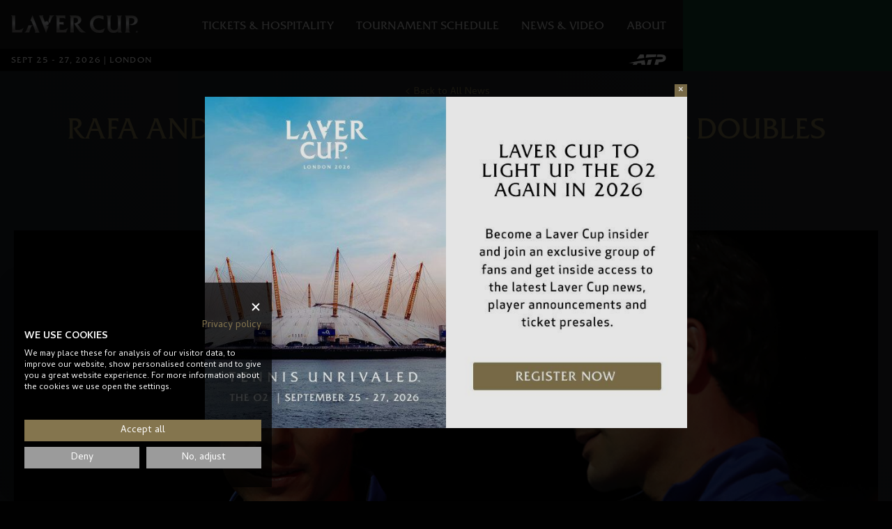

--- FILE ---
content_type: text/html; charset=UTF-8
request_url: https://lavercup.com/news/2017/09/23/rafa-roger-combine-first-ever-doubles-pairing
body_size: 18389
content:

<!doctype html>
<html class="no-js" lang="en-US">

  <head>
    <meta charset="UTF-8" />
    <meta name="viewport" content="width=device-width, initial-scale=1, shrink-to-fit=no">
    <meta name="theme-color" content="#000000">

    <link rel="preconnect" href="https://fonts.googleapis.com">
    <link rel="preconnect" href="https://fonts.gstatic.com" crossorigin>
    <link href="https://fonts.googleapis.com/css2?family=Cambay:ital,wght@0,400;0,700;1,400&display=swap" rel="stylesheet">


   <link rel="apple-touch-icon" sizes="180x180" href="https://lavercup.com/wp-content/themes/lavercup_spark/assets/favicon-v1/apple-touch-icon.png">
   <link rel="icon" type="image/png" sizes="32x32" href="https://lavercup.com/wp-content/themes/lavercup_spark/assets/favicon-v1/favicon-32x32.png">
   <link rel="icon" type="image/png" sizes="16x16" href="https://lavercup.com/wp-content/themes/lavercup_spark/assets/favicon-v1/favicon-16x16.png">
   <link rel="manifest" href="https://lavercup.com/wp-content/themes/lavercup_spark/assets/favicon-v1/site.webmanifest">
   <link rel="shortcut icon" href="https://lavercup.com/wp-content/themes/lavercup_spark/assets/favicon-v1/favicon.ico">
   
    <meta http-equiv="X-UA-Compatible" content="IE=edge" />

    <!-- TEMPORARY OVERWRITE -->
    <style>
      header, footer, section{
        z-index: 1;
        position: relative;
      }
    </style>

    <meta name='robots' content='index, follow, max-image-preview:large, max-snippet:-1, max-video-preview:-1' />
	<style>img:is([sizes="auto" i], [sizes^="auto," i]) { contain-intrinsic-size: 3000px 1500px }</style>
	        <!-- DFP GPT header script -->
        <script type="text/javascript">
        // CMS targeting variables, to be populated by site
            window.site = "lavercup" // Static value for tournament site
            window.sect = "news" // section/subsection/sub-subsection
        </script>

        <!-- Start: DFP GPT header script -->
        <script async="async" src="https://securepubads.g.doubleclick.net/tag/js/gpt.js"></script>
        <script>
            var googletag = googletag || {};
            googletag.cmd = googletag.cmd || [];
        </script>
        <script type="text/javascript">
            googletag.cmd.push(function () {
                
                // Extract article title from end of url
                pageURL = window.location.pathname;
                pageURLArray = pageURL.split('/');
                articleURL = '';
                while (pageURLArray.length > 0 && articleURL == '') {
                articleURL = pageURLArray.pop();
                }
                
                // Ad Tester (add "?adtest=testvalue" to url, inserts KV for targeting)
                function getQueryVariable(variable)
                {
                var query = window.location.search.substring(1);
                var vars = query.split("&");
                for (var i=0;i<vars.length;i++) {
                        var pair = vars[i].split("=");
                        if(pair[0] == variable){return pair[1];}
                }
                return(false);
                }
                
                // Prepare targeting variables
                var kvAdTest =  getQueryVariable("adtest");
                var adNet = "7000"
                var adSite = window.site
                var adSect = window.sect
                var kvURL = articleURL
                var adUnitPath = adNet + '/' + adSite + '/' + adSect 
                
                var kvArray = adSect.split( '/' );
                var kvSec1 = kvArray[0];
                var kvSec2 = kvArray[1];
                var kvSec3 = kvArray[2];
                var kvSec4 = kvArray[3];

                // Declare ad slots and map ad sizes to breakpoints
                //var mapBanner = googletag.sizeMapping().addSize([0, 0], [320, 50]).addSize([768, 0], [728, 90]).build();
                var mapBanner = googletag.sizeMapping().addSize([0, 0], [[320, 50],[320, 250]]).addSize([768, 0], [[728, 90],[728, 190]]).addSize([980, 0], [[728, 90],[970, 250]]).build();
                
                var mapMedRec = googletag.sizeMapping().addSize([0, 0], [320, 50]).addSize([768, 0], [300, 250]).build();

                var mapBillboard = googletag.sizeMapping().addSize([0, 0], [320, 50]).addSize([768, 0], [728, 90]).addSize([996, 0], [970, 250]).build();	

                
                var banner1 = googletag.defineSlot(adUnitPath, [728, 90],'dfp-ad-banner-1').defineSizeMapping(mapBanner).addService(googletag.pubads()).setTargeting('pos', '1');                // Set targeting key-values for all ad slots and enable services
                if(kvArray.length >= 4){
                    googletag.pubads().setTargeting("adtest",[kvAdTest]).setTargeting("sec1",[kvSec1]).setTargeting("sec2",[kvSec2]).setTargeting("sec3",[kvSec3]).setTargeting("sec4",[kvSec4]).setTargeting("url",[kvURL]);
                }

                googletag.pubads().setTargeting("env","production");
                googletag.pubads().enableAsyncRendering();
                googletag.pubads().collapseEmptyDivs(true);
                googletag.pubads().setCentering(true);
                googletag.pubads().enableSingleRequest();   	
                googletag.enableServices();

            });
        </script>
        <!-- //DFP GPT header script -->
                <!-- Google Tag Manager -->
        <script>(function(w,d,s,l,i){w[l]=w[l]||[];w[l].push({'gtm.start':
        new Date().getTime(),event:'gtm.js'});var f=d.getElementsByTagName(s)[0],
        j=d.createElement(s),dl=l!='dataLayer'?'&l='+l:'';j.async=true;j.src=
        'https://www.googletagmanager.com/gtm.js?id='+i+dl;f.parentNode.insertBefore(j,f);
        })(window,document,'script','dataLayer', 'GTM-PN852QR' );</script>
        <!-- End Google Tag Manager -->
        
	<!-- This site is optimized with the Yoast SEO plugin v26.8 - https://yoast.com/product/yoast-seo-wordpress/ -->
	<title>Rafa and Roger to combine in first-ever doubles pairing | News | Laver Cup</title>
	<meta name="description" content="&nbsp; So now we know – Rafael Nadal and Roger Federer, the world No.1 and No.2, will join forces on a doubles court for the first time on day two of the" />
	<link rel="canonical" href="https://lavercup.com/news/2017/09/23/rafa-roger-combine-first-ever-doubles-pairing" />
	<meta property="og:locale" content="en_US" />
	<meta property="og:type" content="article" />
	<meta property="og:title" content="Rafa and Roger to combine in first-ever doubles pairing | News | Laver Cup" />
	<meta property="og:description" content="&nbsp; So now we know – Rafael Nadal and Roger Federer, the world No.1 and No.2, will join forces on a doubles court for the first time on day two of the" />
	<meta property="og:url" content="https://lavercup.com/news/2017/09/23/rafa-roger-combine-first-ever-doubles-pairing" />
	<meta property="og:site_name" content="Laver Cup" />
	<meta property="article:publisher" content="https://www.facebook.com/LaverCup" />
	<meta property="article:published_time" content="2017-09-23T11:49:52+00:00" />
	<meta property="article:modified_time" content="2024-03-04T02:32:35+00:00" />
	<meta property="og:image" content="https://lavercup.com/wp-content/uploads/2017/09/rogerrafa.jpg" />
	<meta property="og:image:width" content="1100" />
	<meta property="og:image:height" content="612" />
	<meta property="og:image:type" content="image/jpeg" />
	<meta name="twitter:card" content="summary_large_image" />
	<meta name="twitter:creator" content="@LaverCup" />
	<meta name="twitter:site" content="@LaverCup" />
	<meta name="twitter:label1" content="Written by" />
	<meta name="twitter:data1" content="" />
	<meta name="twitter:label2" content="Est. reading time" />
	<meta name="twitter:data2" content="5 minutes" />
	<script type="application/ld+json" class="yoast-schema-graph">{"@context":"https://schema.org","@graph":[{"@type":"Article","@id":"https://lavercup.com/news/2017/09/23/rafa-roger-combine-first-ever-doubles-pairing#article","isPartOf":{"@id":"https://lavercup.com/news/2017/09/23/rafa-roger-combine-first-ever-doubles-pairing"},"author":{"name":"","@id":""},"headline":"Rafa and Roger to combine in first-ever doubles pairing","datePublished":"2017-09-23T11:49:52+00:00","dateModified":"2024-03-04T02:32:35+00:00","mainEntityOfPage":{"@id":"https://lavercup.com/news/2017/09/23/rafa-roger-combine-first-ever-doubles-pairing"},"wordCount":931,"publisher":{"@id":"https://lavercup.com/#organization"},"image":{"@id":"https://lavercup.com/news/2017/09/23/rafa-roger-combine-first-ever-doubles-pairing#primaryimage"},"thumbnailUrl":"https://lavercup.com/wp-content/uploads/2017/09/rogerrafa.jpg","keywords":["Rafael Nadal","Roger Federer","Team Europe"],"articleSection":["News"],"inLanguage":"en-US"},{"@type":"WebPage","@id":"https://lavercup.com/news/2017/09/23/rafa-roger-combine-first-ever-doubles-pairing","url":"https://lavercup.com/news/2017/09/23/rafa-roger-combine-first-ever-doubles-pairing","name":"Rafa and Roger to combine in first-ever doubles pairing | News | Laver Cup","isPartOf":{"@id":"https://lavercup.com/#website"},"primaryImageOfPage":{"@id":"https://lavercup.com/news/2017/09/23/rafa-roger-combine-first-ever-doubles-pairing#primaryimage"},"image":{"@id":"https://lavercup.com/news/2017/09/23/rafa-roger-combine-first-ever-doubles-pairing#primaryimage"},"thumbnailUrl":"https://lavercup.com/wp-content/uploads/2017/09/rogerrafa.jpg","datePublished":"2017-09-23T11:49:52+00:00","dateModified":"2024-03-04T02:32:35+00:00","description":"&nbsp; So now we know – Rafael Nadal and Roger Federer, the world No.1 and No.2, will join forces on a doubles court for the first time on day two of the","breadcrumb":{"@id":"https://lavercup.com/news/2017/09/23/rafa-roger-combine-first-ever-doubles-pairing#breadcrumb"},"inLanguage":"en-US","potentialAction":[{"@type":"ReadAction","target":["https://lavercup.com/news/2017/09/23/rafa-roger-combine-first-ever-doubles-pairing"]}]},{"@type":"ImageObject","inLanguage":"en-US","@id":"https://lavercup.com/news/2017/09/23/rafa-roger-combine-first-ever-doubles-pairing#primaryimage","url":"https://lavercup.com/wp-content/uploads/2017/09/rogerrafa.jpg","contentUrl":"https://lavercup.com/wp-content/uploads/2017/09/rogerrafa.jpg","width":1100,"height":612,"caption":"PRAGUE, CZECH REPUBLIC - SEPTEMBER 22: Rafael Nadal and Roger Federer of Team Europe watch the singles match between Dominic Thiem of Team Europe and John Isner of Team World on the first day of the Laver Cup on September 22, 2017 in Prague, Czech Republic. The Laver Cup consists of six European players competing against their counterparts from the rest of the World. Europe will be captained by Bjorn Borg and John McEnroe will captain the Rest of the World team. The event runs from 22-24 September. (Photo by Julian Finney/Getty Images for Laver Cup)"},{"@type":"BreadcrumbList","@id":"https://lavercup.com/news/2017/09/23/rafa-roger-combine-first-ever-doubles-pairing#breadcrumb","itemListElement":[{"@type":"ListItem","position":1,"name":"Home","item":"https://lavercup.com/"},{"@type":"ListItem","position":2,"name":"News","item":"https://lavercup.com/news"},{"@type":"ListItem","position":3,"name":"Rafa and Roger to combine in first-ever doubles pairing"}]},{"@type":"WebSite","@id":"https://lavercup.com/#website","url":"https://lavercup.com/","name":"Laver Cup","description":"SEPT 25 - 27, 2026 | LONDON","publisher":{"@id":"https://lavercup.com/#organization"},"potentialAction":[{"@type":"SearchAction","target":{"@type":"EntryPoint","urlTemplate":"https://lavercup.com/?s={search_term_string}"},"query-input":{"@type":"PropertyValueSpecification","valueRequired":true,"valueName":"search_term_string"}}],"inLanguage":"en-US"},{"@type":"Organization","@id":"https://lavercup.com/#organization","name":"Laver Cup","url":"https://lavercup.com/","logo":{"@type":"ImageObject","inLanguage":"en-US","@id":"https://lavercup.com/#/schema/logo/image/","url":"https://lavercup.com/wp-content/uploads/2021/05/LaverCupEmailSignatureLogo.png","contentUrl":"https://lavercup.com/wp-content/uploads/2021/05/LaverCupEmailSignatureLogo.png","width":146,"height":70,"caption":"Laver Cup"},"image":{"@id":"https://lavercup.com/#/schema/logo/image/"},"sameAs":["https://www.facebook.com/LaverCup","https://x.com/LaverCup","https://www.instagram.com/lavercup","https://www.youtube.com/channel/UC759rBUss3b39R0j6u_ECPA","https://www.tiktok.com/@lavercup","https://www.threads.net/@lavercup"]},{"@type":"Person","@id":""}]}</script>
	<!-- / Yoast SEO plugin. -->


<link rel='dns-prefetch' href='//cdnjs.cloudflare.com' />
<link rel='dns-prefetch' href='//platform-api.sharethis.com' />
<style id='classic-theme-styles-inline-css' type='text/css'>
/*! This file is auto-generated */
.wp-block-button__link{color:#fff;background-color:#32373c;border-radius:9999px;box-shadow:none;text-decoration:none;padding:calc(.667em + 2px) calc(1.333em + 2px);font-size:1.125em}.wp-block-file__button{background:#32373c;color:#fff;text-decoration:none}
</style>
<style id='global-styles-inline-css' type='text/css'>
:root{--wp--preset--aspect-ratio--square: 1;--wp--preset--aspect-ratio--4-3: 4/3;--wp--preset--aspect-ratio--3-4: 3/4;--wp--preset--aspect-ratio--3-2: 3/2;--wp--preset--aspect-ratio--2-3: 2/3;--wp--preset--aspect-ratio--16-9: 16/9;--wp--preset--aspect-ratio--9-16: 9/16;--wp--preset--color--black: #000000;--wp--preset--color--cyan-bluish-gray: #abb8c3;--wp--preset--color--white: #ffffff;--wp--preset--color--pale-pink: #f78da7;--wp--preset--color--vivid-red: #cf2e2e;--wp--preset--color--luminous-vivid-orange: #ff6900;--wp--preset--color--luminous-vivid-amber: #fcb900;--wp--preset--color--light-green-cyan: #7bdcb5;--wp--preset--color--vivid-green-cyan: #00d084;--wp--preset--color--pale-cyan-blue: #8ed1fc;--wp--preset--color--vivid-cyan-blue: #0693e3;--wp--preset--color--vivid-purple: #9b51e0;--wp--preset--gradient--vivid-cyan-blue-to-vivid-purple: linear-gradient(135deg,rgba(6,147,227,1) 0%,rgb(155,81,224) 100%);--wp--preset--gradient--light-green-cyan-to-vivid-green-cyan: linear-gradient(135deg,rgb(122,220,180) 0%,rgb(0,208,130) 100%);--wp--preset--gradient--luminous-vivid-amber-to-luminous-vivid-orange: linear-gradient(135deg,rgba(252,185,0,1) 0%,rgba(255,105,0,1) 100%);--wp--preset--gradient--luminous-vivid-orange-to-vivid-red: linear-gradient(135deg,rgba(255,105,0,1) 0%,rgb(207,46,46) 100%);--wp--preset--gradient--very-light-gray-to-cyan-bluish-gray: linear-gradient(135deg,rgb(238,238,238) 0%,rgb(169,184,195) 100%);--wp--preset--gradient--cool-to-warm-spectrum: linear-gradient(135deg,rgb(74,234,220) 0%,rgb(151,120,209) 20%,rgb(207,42,186) 40%,rgb(238,44,130) 60%,rgb(251,105,98) 80%,rgb(254,248,76) 100%);--wp--preset--gradient--blush-light-purple: linear-gradient(135deg,rgb(255,206,236) 0%,rgb(152,150,240) 100%);--wp--preset--gradient--blush-bordeaux: linear-gradient(135deg,rgb(254,205,165) 0%,rgb(254,45,45) 50%,rgb(107,0,62) 100%);--wp--preset--gradient--luminous-dusk: linear-gradient(135deg,rgb(255,203,112) 0%,rgb(199,81,192) 50%,rgb(65,88,208) 100%);--wp--preset--gradient--pale-ocean: linear-gradient(135deg,rgb(255,245,203) 0%,rgb(182,227,212) 50%,rgb(51,167,181) 100%);--wp--preset--gradient--electric-grass: linear-gradient(135deg,rgb(202,248,128) 0%,rgb(113,206,126) 100%);--wp--preset--gradient--midnight: linear-gradient(135deg,rgb(2,3,129) 0%,rgb(40,116,252) 100%);--wp--preset--font-size--small: 13px;--wp--preset--font-size--medium: 20px;--wp--preset--font-size--large: 36px;--wp--preset--font-size--x-large: 42px;--wp--preset--spacing--20: 0.44rem;--wp--preset--spacing--30: 0.67rem;--wp--preset--spacing--40: 1rem;--wp--preset--spacing--50: 1.5rem;--wp--preset--spacing--60: 2.25rem;--wp--preset--spacing--70: 3.38rem;--wp--preset--spacing--80: 5.06rem;--wp--preset--shadow--natural: 6px 6px 9px rgba(0, 0, 0, 0.2);--wp--preset--shadow--deep: 12px 12px 50px rgba(0, 0, 0, 0.4);--wp--preset--shadow--sharp: 6px 6px 0px rgba(0, 0, 0, 0.2);--wp--preset--shadow--outlined: 6px 6px 0px -3px rgba(255, 255, 255, 1), 6px 6px rgba(0, 0, 0, 1);--wp--preset--shadow--crisp: 6px 6px 0px rgba(0, 0, 0, 1);}:where(.is-layout-flex){gap: 0.5em;}:where(.is-layout-grid){gap: 0.5em;}body .is-layout-flex{display: flex;}.is-layout-flex{flex-wrap: wrap;align-items: center;}.is-layout-flex > :is(*, div){margin: 0;}body .is-layout-grid{display: grid;}.is-layout-grid > :is(*, div){margin: 0;}:where(.wp-block-columns.is-layout-flex){gap: 2em;}:where(.wp-block-columns.is-layout-grid){gap: 2em;}:where(.wp-block-post-template.is-layout-flex){gap: 1.25em;}:where(.wp-block-post-template.is-layout-grid){gap: 1.25em;}.has-black-color{color: var(--wp--preset--color--black) !important;}.has-cyan-bluish-gray-color{color: var(--wp--preset--color--cyan-bluish-gray) !important;}.has-white-color{color: var(--wp--preset--color--white) !important;}.has-pale-pink-color{color: var(--wp--preset--color--pale-pink) !important;}.has-vivid-red-color{color: var(--wp--preset--color--vivid-red) !important;}.has-luminous-vivid-orange-color{color: var(--wp--preset--color--luminous-vivid-orange) !important;}.has-luminous-vivid-amber-color{color: var(--wp--preset--color--luminous-vivid-amber) !important;}.has-light-green-cyan-color{color: var(--wp--preset--color--light-green-cyan) !important;}.has-vivid-green-cyan-color{color: var(--wp--preset--color--vivid-green-cyan) !important;}.has-pale-cyan-blue-color{color: var(--wp--preset--color--pale-cyan-blue) !important;}.has-vivid-cyan-blue-color{color: var(--wp--preset--color--vivid-cyan-blue) !important;}.has-vivid-purple-color{color: var(--wp--preset--color--vivid-purple) !important;}.has-black-background-color{background-color: var(--wp--preset--color--black) !important;}.has-cyan-bluish-gray-background-color{background-color: var(--wp--preset--color--cyan-bluish-gray) !important;}.has-white-background-color{background-color: var(--wp--preset--color--white) !important;}.has-pale-pink-background-color{background-color: var(--wp--preset--color--pale-pink) !important;}.has-vivid-red-background-color{background-color: var(--wp--preset--color--vivid-red) !important;}.has-luminous-vivid-orange-background-color{background-color: var(--wp--preset--color--luminous-vivid-orange) !important;}.has-luminous-vivid-amber-background-color{background-color: var(--wp--preset--color--luminous-vivid-amber) !important;}.has-light-green-cyan-background-color{background-color: var(--wp--preset--color--light-green-cyan) !important;}.has-vivid-green-cyan-background-color{background-color: var(--wp--preset--color--vivid-green-cyan) !important;}.has-pale-cyan-blue-background-color{background-color: var(--wp--preset--color--pale-cyan-blue) !important;}.has-vivid-cyan-blue-background-color{background-color: var(--wp--preset--color--vivid-cyan-blue) !important;}.has-vivid-purple-background-color{background-color: var(--wp--preset--color--vivid-purple) !important;}.has-black-border-color{border-color: var(--wp--preset--color--black) !important;}.has-cyan-bluish-gray-border-color{border-color: var(--wp--preset--color--cyan-bluish-gray) !important;}.has-white-border-color{border-color: var(--wp--preset--color--white) !important;}.has-pale-pink-border-color{border-color: var(--wp--preset--color--pale-pink) !important;}.has-vivid-red-border-color{border-color: var(--wp--preset--color--vivid-red) !important;}.has-luminous-vivid-orange-border-color{border-color: var(--wp--preset--color--luminous-vivid-orange) !important;}.has-luminous-vivid-amber-border-color{border-color: var(--wp--preset--color--luminous-vivid-amber) !important;}.has-light-green-cyan-border-color{border-color: var(--wp--preset--color--light-green-cyan) !important;}.has-vivid-green-cyan-border-color{border-color: var(--wp--preset--color--vivid-green-cyan) !important;}.has-pale-cyan-blue-border-color{border-color: var(--wp--preset--color--pale-cyan-blue) !important;}.has-vivid-cyan-blue-border-color{border-color: var(--wp--preset--color--vivid-cyan-blue) !important;}.has-vivid-purple-border-color{border-color: var(--wp--preset--color--vivid-purple) !important;}.has-vivid-cyan-blue-to-vivid-purple-gradient-background{background: var(--wp--preset--gradient--vivid-cyan-blue-to-vivid-purple) !important;}.has-light-green-cyan-to-vivid-green-cyan-gradient-background{background: var(--wp--preset--gradient--light-green-cyan-to-vivid-green-cyan) !important;}.has-luminous-vivid-amber-to-luminous-vivid-orange-gradient-background{background: var(--wp--preset--gradient--luminous-vivid-amber-to-luminous-vivid-orange) !important;}.has-luminous-vivid-orange-to-vivid-red-gradient-background{background: var(--wp--preset--gradient--luminous-vivid-orange-to-vivid-red) !important;}.has-very-light-gray-to-cyan-bluish-gray-gradient-background{background: var(--wp--preset--gradient--very-light-gray-to-cyan-bluish-gray) !important;}.has-cool-to-warm-spectrum-gradient-background{background: var(--wp--preset--gradient--cool-to-warm-spectrum) !important;}.has-blush-light-purple-gradient-background{background: var(--wp--preset--gradient--blush-light-purple) !important;}.has-blush-bordeaux-gradient-background{background: var(--wp--preset--gradient--blush-bordeaux) !important;}.has-luminous-dusk-gradient-background{background: var(--wp--preset--gradient--luminous-dusk) !important;}.has-pale-ocean-gradient-background{background: var(--wp--preset--gradient--pale-ocean) !important;}.has-electric-grass-gradient-background{background: var(--wp--preset--gradient--electric-grass) !important;}.has-midnight-gradient-background{background: var(--wp--preset--gradient--midnight) !important;}.has-small-font-size{font-size: var(--wp--preset--font-size--small) !important;}.has-medium-font-size{font-size: var(--wp--preset--font-size--medium) !important;}.has-large-font-size{font-size: var(--wp--preset--font-size--large) !important;}.has-x-large-font-size{font-size: var(--wp--preset--font-size--x-large) !important;}
:where(.wp-block-post-template.is-layout-flex){gap: 1.25em;}:where(.wp-block-post-template.is-layout-grid){gap: 1.25em;}
:where(.wp-block-columns.is-layout-flex){gap: 2em;}:where(.wp-block-columns.is-layout-grid){gap: 2em;}
:root :where(.wp-block-pullquote){font-size: 1.5em;line-height: 1.6;}
</style>
<link rel='stylesheet' id='wpo_min-header-0-css' href='https://lavercup.com/wp-content/cache/wpo-minify/1769080472/assets/wpo-minify-header-3e890c71.min.css' type='text/css' media='all' />
<script type="text/javascript" src="https://platform-api.sharethis.com/js/sharethis.js#property=5ba235017e79f50011adb5a9&amp;product=inline-share-buttons" id="sharethis-js" defer="defer" data-wp-strategy="defer"></script>
<link rel="https://api.w.org/" href="https://lavercup.com/wp-json/" /><link rel="alternate" title="JSON" type="application/json" href="https://lavercup.com/wp-json/wp/v2/posts/2931" /><link rel="alternate" title="oEmbed (JSON)" type="application/json+oembed" href="https://lavercup.com/wp-json/oembed/1.0/embed?url=https%3A%2F%2Flavercup.com%2Fnews%2F2017%2F09%2F23%2Frafa-roger-combine-first-ever-doubles-pairing" />
<link rel="alternate" title="oEmbed (XML)" type="text/xml+oembed" href="https://lavercup.com/wp-json/oembed/1.0/embed?url=https%3A%2F%2Flavercup.com%2Fnews%2F2017%2F09%2F23%2Frafa-roger-combine-first-ever-doubles-pairing&#038;format=xml" />

            <script type="text/javascript">
                /* <![CDATA[ */
                var ajax_endpoints = { "get_posts" : "https://lavercup.com/wp-json/spark_digital/v1/get_posts","get_player_by_pro_ids" : "https://lavercup.com/wp-json/spark_digital/v1/get_player_by_pro_ids","post_matches" : "https://lavercup.com/wp-json/spark_digital/v1/post_matches","post_matches_scorecards" : "https://lavercup.com/wp-json/spark_digital/v1/post_matches_scorecards","post_contact_form" : "https://lavercup.com/wp-json/spark_digital/v1/post_contact_form", };
                var assets_dir = 'https://lavercup.com/wp-content/themes/lavercup_spark/assets/';
                
                
                /* ]]> */
            </script>    
            
  
  </head>

  <body event-mode="0" event-year="2025" event-start-date="1758240000" event-end-date="1758412800"  class="blog-1 theme-laver-cup-2022 wp-singular post-template-default single single-post postid-2931 single-format-standard wp-theme-lavercup_spark post-rafa-roger-combine-first-ever-doubles-pairing  standard-page">

            <!-- Google Tag Manager (noscript) -->
        <noscript><iframe src="https://www.googletagmanager.com/ns.html?id=GTM-PN852QR"
        height="0" width="0" style="display:none;visibility:hidden"></iframe></noscript>
        <!-- End Google Tag Manager (noscript) -->
        
    <header class="header" role="banner">
      <div class="container">
        <div class="menu-wrapper hidden-lg-up">
          <div class="hamburger-menu"></div>
        </div>
        <div class="logo">
          <a href="https://lavercup.com" title="Laver Cup - SEPT 25 - 27, 2026 | LONDON">
                        <img src="https://lavercup.com/wp-content/themes/lavercup_spark/assets/graphics/logo.svg" alt="Logo">
          </a>
          <!-- <div class="date"></div> -->
        </div>

        <!-- Nav - Mobile -->
        <div class="nav-overlay hidden-lg-up">
        <ul id="menu-header-sales" class="menu"><li id="menu-item-11600" class="menu-item menu-item-type-custom menu-item-object-custom menu-item-has-children menu-item-11600"><a>Tickets &#038; Hospitality</a>
<ul class="sub-menu">
	<li id="menu-item-15828" class="menu-item menu-item-type-post_type menu-item-object-page menu-item-15828"><a href="https://lavercup.com/hospitality">Hospitality</a></li>
	<li id="menu-item-15827" class="menu-item menu-item-type-post_type menu-item-object-page menu-item-15827"><a href="https://lavercup.com/tickets">Tickets</a></li>
	<li id="menu-item-11601" class="menu-item menu-item-type-post_type menu-item-object-page menu-item-11601"><a href="https://lavercup.com/travel-packages">Travel Packages</a></li>
	<li id="menu-item-11057" class="menu-item menu-item-type-post_type menu-item-object-page menu-item-11057"><a href="https://lavercup.com/faqs">FAQs</a></li>
</ul>
</li>
<li id="menu-item-11055" class="menu-item menu-item-type-post_type menu-item-object-page menu-item-11055"><a href="https://lavercup.com/schedule">Tournament Schedule</a></li>
<li id="menu-item-11602" class="menu-item menu-item-type-custom menu-item-object-custom menu-item-has-children menu-item-11602"><a>News &#038; Video</a>
<ul class="sub-menu">
	<li id="menu-item-11606" class="menu-item menu-item-type-post_type menu-item-object-page current_page_parent menu-item-11606"><a href="https://lavercup.com/news-media">Latest</a></li>
	<li id="menu-item-11658" class="menu-item menu-item-type-custom menu-item-object-custom menu-item-11658"><a href="/news-media#news">News</a></li>
	<li id="menu-item-11659" class="menu-item menu-item-type-custom menu-item-object-custom menu-item-11659"><a href="/news-media#photos">Photos</a></li>
	<li id="menu-item-11660" class="menu-item menu-item-type-custom menu-item-object-custom menu-item-11660"><a href="/news-media#videos">Videos</a></li>
	<li id="menu-item-16406" class="menu-item menu-item-type-post_type menu-item-object-page menu-item-16406"><a href="https://lavercup.com/insider">Laver Cup Insider</a></li>
</ul>
</li>
<li id="menu-item-11607" class="menu-item menu-item-type-custom menu-item-object-custom menu-item-has-children menu-item-11607"><a href="#">About</a>
<ul class="sub-menu">
	<li id="menu-item-11612" class="menu-item menu-item-type-post_type menu-item-object-page menu-item-11612"><a href="https://lavercup.com/about-the-laver-cup">About the Laver Cup</a></li>
	<li id="menu-item-11608" class="menu-item menu-item-type-post_type menu-item-object-page menu-item-11608"><a href="https://lavercup.com/rod-laver">Rod Laver</a></li>
	<li id="menu-item-11611" class="menu-item menu-item-type-post_type menu-item-object-page menu-item-11611"><a href="https://lavercup.com/history">History</a></li>
	<li id="menu-item-16351" class="menu-item menu-item-type-post_type menu-item-object-page menu-item-16351"><a href="https://lavercup.com/ballkids">Ballkids</a></li>
	<li id="menu-item-11610" class="menu-item menu-item-type-post_type menu-item-object-page menu-item-11610"><a href="https://lavercup.com/sponsors">Sponsors</a></li>
</ul>
</li>
</ul>        </div>
        <!-- /Nav - Mobile -->
        <!-- Nav - Desktop -->
        <div class="nav-cont hidden-lg-down">
          <nav class="nav" role="navigation">
          <ul id="menu-header-sales-1" class="top"><li class="menu-item menu-item-type-custom menu-item-object-custom menu-item-has-children menu-item-11600"><a>Tickets &#038; Hospitality</a>
<ul class="sub-menu">
	<li class="menu-item menu-item-type-post_type menu-item-object-page menu-item-15828"><a href="https://lavercup.com/hospitality">Hospitality</a></li>
	<li class="menu-item menu-item-type-post_type menu-item-object-page menu-item-15827"><a href="https://lavercup.com/tickets">Tickets</a></li>
	<li class="menu-item menu-item-type-post_type menu-item-object-page menu-item-11601"><a href="https://lavercup.com/travel-packages">Travel Packages</a></li>
	<li class="menu-item menu-item-type-post_type menu-item-object-page menu-item-11057"><a href="https://lavercup.com/faqs">FAQs</a></li>
</ul>
</li>
<li class="menu-item menu-item-type-post_type menu-item-object-page menu-item-11055"><a href="https://lavercup.com/schedule">Tournament Schedule</a></li>
<li class="menu-item menu-item-type-custom menu-item-object-custom menu-item-has-children menu-item-11602"><a>News &#038; Video</a>
<ul class="sub-menu">
	<li class="menu-item menu-item-type-post_type menu-item-object-page current_page_parent menu-item-11606"><a href="https://lavercup.com/news-media">Latest</a></li>
	<li class="menu-item menu-item-type-custom menu-item-object-custom menu-item-11658"><a href="/news-media#news">News</a></li>
	<li class="menu-item menu-item-type-custom menu-item-object-custom menu-item-11659"><a href="/news-media#photos">Photos</a></li>
	<li class="menu-item menu-item-type-custom menu-item-object-custom menu-item-11660"><a href="/news-media#videos">Videos</a></li>
	<li class="menu-item menu-item-type-post_type menu-item-object-page menu-item-16406"><a href="https://lavercup.com/insider">Laver Cup Insider</a></li>
</ul>
</li>
<li class="menu-item menu-item-type-custom menu-item-object-custom menu-item-has-children menu-item-11607"><a href="#">About</a>
<ul class="sub-menu">
	<li class="menu-item menu-item-type-post_type menu-item-object-page menu-item-11612"><a href="https://lavercup.com/about-the-laver-cup">About the Laver Cup</a></li>
	<li class="menu-item menu-item-type-post_type menu-item-object-page menu-item-11608"><a href="https://lavercup.com/rod-laver">Rod Laver</a></li>
	<li class="menu-item menu-item-type-post_type menu-item-object-page menu-item-11611"><a href="https://lavercup.com/history">History</a></li>
	<li class="menu-item menu-item-type-post_type menu-item-object-page menu-item-16351"><a href="https://lavercup.com/ballkids">Ballkids</a></li>
	<li class="menu-item menu-item-type-post_type menu-item-object-page menu-item-11610"><a href="https://lavercup.com/sponsors">Sponsors</a></li>
</ul>
</li>
</ul>          </nav>
        </div>
        <!-- /Nav - Desktop -->
      </div>
      <div class="atp-logo-bar">
            <div class="date">SEPT 25 - 27, 2026 | LONDON</div>
            <div class="atp-logo"><a href="https://www.atptour.com/en/" target="_blank"><img src="https://lavercup.com/wp-content/themes/lavercup_spark/assets/graphics/atp-logo-new.svg" alt="ATP logo"></a></div>
      </div>
    </header>

      
    
<div class="intro">
    <div class="container">
        <p class="p-small back">
                            <a href="https://lavercup.com/news-media#news" title="News">Back to All News</a>
                    </p>
        <h1>Rafa and Roger to combine in first-ever doubles pairing</h1>
        <div class="post-date">
            <span>Published on September 23, 2017</span>
                        <span class="sep">|</span>
            <span>4 mins</span>
                                    <span class="sep">|</span>
            <span>Michael Beattie</span>
            
        </div>
    </div>
</div>

 
<div class="container">
    


    <div class="post-container default ">
        
        


    <div id="2-1bfc6f1f" class="post-header">

                        <picture><source srcset='https://lavercup.com/wp-content/uploads/2017/09/rogerrafa-768x427.jpg' media='(max-width: 767px)'><source srcset='https://lavercup.com/wp-content/uploads/2017/09/rogerrafa.jpg' media='(max-width: 1239px)'><img loading='lazy' width='1100' height='612' src='https://lavercup.com/wp-content/uploads/2017/09/rogerrafa.jpg' alt='Laver Cup &#8211; Day One'  title='PRAGUE, CZECH REPUBLIC - SEPTEMBER 22:  Rafael Nadal and Roger Federer of Team Europe watch the singles match between Dominic Thiem of Team Europe and John Isner of Team World on the first day of the Laver Cup on September 22, 2017 in Prague, Czech Republic.  The Laver Cup consists of six European players competing against their counterparts from the rest of the World. Europe will be captained by Bjorn Borg and John McEnroe will captain the Rest of the World team. The event runs from 22-24 September.  (Photo by Julian Finney/Getty Images for Laver Cup)' class='orientation-landscape'></picture>                </div>


        
        
            <div id='dfp-ad-banner-1' rel='news'>
                <div class='container'>
                    <div class='ad-leaderboard'>
                        <script type='text/javascript'>
                            googletag.cmd.push(function() { googletag.display('dfp-ad-banner-1'); });
                        </script>
                    </div>
                </div>
            </div>
            
        <div class="content wysiwyg">
            <p>    <iframe allowfullscreen webkitallowfullscreen mozallowfullscreen  src="//players.brightcove.net/4649896778001/B1UmxrAKb_default/index.html?videoId=5586083276001" scrolling="no" longdesc="no" width="100%" allowtransparency="true" style="position: absolute; top: 0px; right: 0px; bottom: 0px; left: 0px; width: 100%; height: 100%;"><a href=" src="//players.brightcove.net/4649896778001/B1UmxrAKb_default/index.html?videoId=5586083276001"" target="_blank"> src="//players.brightcove.net/4649896778001/B1UmxrAKb_default/index.html?videoId=5586083276001"</a></iframe><br />
&nbsp;</p>
<p>So now we know – Rafael Nadal and Roger Federer, the world No.1 and No.2, will join forces on a doubles court for the first time on day two of the Laver Cup, facing American duo Sam Querrey and Jack Sock with two crucial points on the line ahead of Sunday’s finale.</p>
<p>Roger and Rafa on the same side of the net. It’s the partnership that fans – and the players themselves – have wanted to see since the Laver Cup format was first conceived. Can it live up to the hype – or will the Americans spoil the party?</p>
<p>Nadal may have proven his ongoing doubles prowess in recent years with a gold medal at the Rio Olympics with fellow Spaniard Marc Lopez, but it is two years since Federer played a tour-level doubles match, and almost three since his last victory – in the 2014 Davis Cup final alongside Stan Wawrinka, as Switzerland claimed the title for the first time.</p>
<p>But like Nadal, he is an Olympic doubles gold medallist, triumphing at the Beijing Games in 2008, also with Wawrinka, and has eight doubles titles in all, compared to the Spaniard’s 11.</p>
<figure id="attachment_2937" aria-describedby="caption-attachment-2937" style="width: 750px" class="wp-caption aligncenter"><img loading="lazy" decoding="async" class="wp-image-2937 size-medium" src="https://lavercup.com/wp-content/uploads/2017/09/GettyImages-850160868-750x500.jpg" alt="The Fedal partnership is one that fans have wanted to see since the Laver Cup format was first conceived." width="750" height="500" srcset="https://lavercup.com/wp-content/uploads/2017/09/GettyImages-850160868-750x500.jpg 750w, https://lavercup.com/wp-content/uploads/2017/09/GettyImages-850160868-300x200.jpg 300w" sizes="auto, (max-width: 750px) 100vw, 750px" /><figcaption id="caption-attachment-2937" class="wp-caption-text">The Fedal partnership is one that fans have wanted to see since the Laver Cup format was first conceived.</figcaption></figure>
<p>“I&#8217;ve played a lot against Rafa on so many occasions, in big matches,&#8221; Federer said ahead of the Laver Cup. “Finally, to have him on my side it&#8217;s a joy. We talked about playing doubles a long, long time ago – it never happened. There&#8217;s a lot of expectations and everybody thinks we&#8217;re going to win and play together…So we better make sure we focus on just playing good doubles, and if it works together at the same time, that&#8217;d be great.”</p>
<p>Tally up the doubles titles won by players in the two sides and Team Europe ranks ahead of Team World, 22 to 17. But selecting Team Europe’s best doubles partnerships is, for the most part, an exercise in hypothesis. Only two players in the six-man team have ever played together before – Alexander Zverev and Dominic Thiem, who have a 1-2 record. Zverev won a doubles title this season alongside brother Mischa at  Montpellier.</p>
<p>When it comes to existing partnerships, Team World comes out on top. Jack Sock and Nick Kyrgios had already played together prior to Friday night’s showdown with Rafael Nadal and Tomas Berdych, picking off such major-winning partnerships as Bob and Mike Bryan and Marcelo Melo and Ivan Dodig. Sock even has two doubles majors to his name, winning the gentlemen’s doubles at Wimbledon with Canada’s Vasek Pospisil in 2014 and the US Open mixed doubles title in 2011 with Melanie Oudin.</p>
<figure id="attachment_2938" aria-describedby="caption-attachment-2938" style="width: 750px" class="wp-caption aligncenter"><img loading="lazy" decoding="async" class="wp-image-2938 size-medium" src="https://lavercup.com/wp-content/uploads/2017/09/americandoubles-750x500.jpg" alt="Sam Querrey and Jack Sock will take on Nadal and Federer in Saturday's doubles at the Laver Cup. " width="750" height="500" srcset="https://lavercup.com/wp-content/uploads/2017/09/americandoubles-750x500.jpg 750w, https://lavercup.com/wp-content/uploads/2017/09/americandoubles-300x200.jpg 300w" sizes="auto, (max-width: 750px) 100vw, 750px" /><figcaption id="caption-attachment-2938" class="wp-caption-text">Sam Querrey and Jack Sock will take on Nadal and Federer in Saturday&#8217;s doubles at the Laver Cup.</figcaption></figure>
<p>And McEnroe’s options don’t end there. Of the four doubles titles on John Isner’s resume, two were won with Sam Querrey and his latest, at the 2016 ATP Shanghai Masters, while partnering Sock. Indeed, Isner and Querrey have featured in five ATP doubles finals together, and Ssturday’s Sock-Querrey tandem is no first-time partnership either – the pair played together in San Jose back in 2012.</p>
<p>Then there’s the impact of the men on the bench. Borg may have ended his career with more singles titles at the Grand Slams than McEnroe, but the Team World captain claimed 17 majors in total – seven singles, nine in doubles and one mixed doubles – and was ranked No.1 in both singles and doubles, claiming an Open-era record 149 titles combined.</p>
<p>“He might have been a completely different player had he not played doubles,” McEnroe’s long-time doubles partner Peter Fleming, who played alongside the American in seven of his nine doubles major triumphs, said in 1992. “One of the things that made him such a great doubles player was that he was a great team player. He was into every point and he kept you prepared.”</p>
<p>Fleming and McEnroe were a study in complimentary contrasts – “He was left, I was right; I hit it hard, he had touch; I was tall, he was short – we worked so well together.” Can the same approach be applied to the two Laver Cup teams to glean potential partnerships for Sunday’s three-point doubles?</p>
<p>Both sides have had southpaws at their disposal – Team Europe has the world’s best in Nadal, who plays his second doubles match tonight, though if he is to feature for a third time it must be with a different partner to ensure that the side fields four different players in doubles. In Marin Cilic and Zverev, Borg certainly has rangey ball-strikers at his disposal.</p>
<p>On the other bench, McEnroe seems less likely to call on his fellow lefty, teenager Denis Shapovalov, with everything on the line. But Big Mac is not short of tall options – Isner and Querrey have proven before that they take some beating behind their booming serves. If Sock is to play again, he will have to partner someone other than Kyrgios and Querrey.</p>
<p>Tonight, though, all eyes will be fixed on ‘Fedal’, the iconic rivalry turned first-time partnership in Prague. Lefty and righty. Finesse and fire. Can Team World do anything to stop them? We can’t wait to see them try.</p>
            
        </div>

    </div>

</div>


<section id="3-1bfc6f1f" class="content-block-articles-listing lc-block latest-news simple">
  <div class="container">
    
      
        <div class="heading">
                    <div class="head-left">
                                        <h3>You might also like</h3>
                
                      </div>
          
          
        </div>

      
    

    
      <div class="row news-grid">
                  <div class="col-3 news-col">
                        <a href="https://lavercup.com/news/2026/01/23/roger-federers-australian-open-return" title="Read &lsquo;Roger Federer’s Australian Open Return&rsquo; more" target="_self">
                          <div class="img-hover-zoom">
                <img loading='lazy' width='750' height='500' src='https://lavercup.com/wp-content/uploads/2026/01/GettyImages-2256715979-750x500.jpg' alt='2026 AO Opening Ceremony'  title='MELBOURNE, AUSTRALIA - JANUARY 17: Roger Federer of Switzerland acknowledges the audience after the Opening Ceremony exhibition match ahead of the 2026 Australian Open at Melbourne Park on January 17, 2026 in Melbourne, Australia. (Photo by Graham Denholm/Getty Images)' class='orientation-landscape'>                              </div>
              <div class="news-card">
                <h4>Roger Federer’s Australian Open Return</h4>
                <div class="news-footer">
                  January 23, 2026 | 8 mins read                </div>
              </div>
            </a>
          </div>
                  <div class="col-3 news-col">
                        <a href="https://lavercup.com/news/2025/11/20/federer-set-for-hall-of-fame-honor-in-2026" title="Read &lsquo;Federer set for Hall of Fame Honor in 2026&rsquo; more" target="_self">
                          <div class="img-hover-zoom">
                <img loading='lazy' width='750' height='500' src='https://lavercup.com/wp-content/uploads/2023/09/JF1_0847_41a5ee8d-7b0b-4752-80eb-c4f1cd161f43-2-750x500.jpg' alt='image'  title='Roger Federer is carried after his final match during Laver Cup London 2022 ' class='orientation-landscape'>                              </div>
              <div class="news-card">
                <h4>Federer set for Hall of Fame Honor in 2026</h4>
                <div class="news-footer">
                  November 20, 2025 | 4 mins read                </div>
              </div>
            </a>
          </div>
                  <div class="col-3 news-col">
                        <a href="https://lavercup.com/news/2025/10/08/lessons-learned-from-laver-cup-san-francisco" title="Read &lsquo;Lessons learned from Laver Cup San Francisco&rsquo; more" target="_self">
                          <div class="img-hover-zoom">
                <img loading='lazy' width='750' height='500' src='https://lavercup.com/wp-content/uploads/2025/10/BS3_5657-750x500.jpg' alt='BS3_5657'  title='Team World Captain Andre Agassi (R) greets Team Europe Captain Yannick Noah (L) during the trophy presentation on Day 3 of Laver Cup 2025.' class='orientation-landscape'>                              </div>
              <div class="news-card">
                <h4>Lessons learned from Laver Cup San Francisco</h4>
                <div class="news-footer">
                  October 8, 2025 | 5 mins read                </div>
              </div>
            </a>
          </div>
              </div>

    
    
      
    
  </div>

  
</section>






<section id="4-1bfc6f1f" class="content-block-sponsors-partners  streamlined lc-block sponsors">
    <div class="container">
        <div class="container__row">

                        <div class="container__col-sm-12 container__col-md-6 col__center">
                
                <strong>Founding Partner</strong>
                
                <div class="logos">
                    <a href='https://lavercup.com/sponsors' title='Visit View Sponsors page' rel='noopener'><img width="264" height="137" src="https://lavercup.com/wp-content/uploads/2025/06/Sponsors_Jun_2025_Rolex.png" class="attachment-full size-full" alt="" decoding="async" loading="lazy" /></a>                </div>

            </div>
            
                        <div class="container__col-sm-12 container__col-md-6 col__center">
                
                <strong>Global Partners</strong>
                
                <div class="logos">
                    <a href='https://lavercup.com/sponsors' title='Visit View Sponsors page' rel='noopener'><img width="264" height="137" src="https://lavercup.com/wp-content/uploads/2025/06/Sponsors_Jun_2025_UBS.png" class="attachment-full size-full" alt="" decoding="async" loading="lazy" /></a><a href='https://lavercup.com/sponsors' title='Visit View Sponsors page' rel='noopener'><img width="264" height="137" src="https://lavercup.com/wp-content/uploads/2025/06/Sponsors_Jun_2025_Mercedes.png" class="attachment-full size-full" alt="" decoding="async" loading="lazy" /></a><a href='https://lavercup.com/sponsors' title='Visit View Sponsors page' rel='noopener'><img width="264" height="137" src="https://lavercup.com/wp-content/uploads/2025/06/Sponsors_Jun_2025_Alipay.png" class="attachment-full size-full" alt="" decoding="async" loading="lazy" /></a>                </div>

            </div>
            
        </div>
    </div>
</section>



<footer class="footer" role="contentinfo">
    <div class="container">
        <div class="container__row">
            <div class="container__col-sm-12 container__col-md-7 col__left">
                <p>The appearance of any specific player is not guaranteed and is subject to change without notice.</p>
                <p class="p-caption">&copy;2026 TRIDENT8 dba Laver Cup. All rights reserved.</p>
                <ul id="menu-footer" class="menu"><li id="menu-item-11052" class="menu-item menu-item-type-post_type menu-item-object-page menu-item-11052"><a href="https://lavercup.com/contact-us">Contact Us</a></li>
<li id="menu-item-11053" class="menu-item menu-item-type-post_type menu-item-object-page menu-item-privacy-policy menu-item-11053"><a rel="privacy-policy" href="https://lavercup.com/privacy-policy">Privacy Policy</a></li>
<li id="menu-item-11054" class="menu-item menu-item-type-post_type menu-item-object-page menu-item-11054"><a href="https://lavercup.com/terms">Terms</a></li>
<li id="menu-item-16720" class="menu-item menu-item-type-post_type menu-item-object-page menu-item-16720"><a href="https://lavercup.com/media">Media</a></li>
</ul>            </div>
            <div class="container__col-sm-12 container__col-md-4 col__right">
                <!-- Using Yoast SEO settings --><ul   class="social"><li class=""><a href="https://www.facebook.com/LaverCup" title="Follow us on Facebook" target="_blank" rel="noopener"><svg id="svg-inline-24409593a58543c86201d411376289d6"  class="d-inline-block" fill="none" height="32" viewBox="0 0 32 32" width="32" xmlns="http://www.w3.org/2000/svg"><path d="m32 16c0-8.839-7.167-16-16-16-8.839 0-16 7.161-16 16 0 7.984 5.849 14.604 13.5 15.803v-11.177h-4.063v-4.625h4.063v-3.527c0-4.009 2.385-6.223 6.041-6.223 1.751 0 3.584.312 3.584.312v3.937h-2.021c-1.984 0-2.604 1.235-2.604 2.5v3h4.437l-.713 4.625h-3.724v11.177c7.645-1.199 13.5-7.819 13.5-15.803z" fill="#fff"/></svg></a></li> <li class=""><a href="https://www.instagram.com/lavercup" title="Follow us on Instagram" target="_blank" rel="noopener"><svg id="svg-inline-95471befc5017b075180844217f7f691"  class="d-inline-block" fill="none" height="32" viewBox="0 0 32 32" width="32" xmlns="http://www.w3.org/2000/svg"><path clip-rule="evenodd" d="m16 32c8.8366 0 16-7.1634 16-16 0-8.83656-7.1634-16-16-16-8.83656 0-16 7.16344-16 16 0 8.8366 7.16344 16 16 16zm-4.0426-26h8.0842c1.5796.00159 3.0941.62972 4.2111 1.74659 1.1171 1.11686 1.7454 2.63121 1.7473 4.21081v8.0842c-.0016 1.5796-.6297 3.0941-1.7466 4.2111-1.1168 1.1171-2.6312 1.7454-4.2108 1.7473h-8.0842c-1.5796-.0016-3.09406-.6297-4.21111-1.7466-1.11704-1.1168-1.74543-2.6312-1.74729-4.2108v-8.0842c.00159-1.5796.62972-3.09406 1.74659-4.21111 1.11686-1.11704 2.63121-1.74543 4.21081-1.74729zm11.7306 15.552c.1984-.4789.3005-.9921.3005-1.5104v-8.0832c0-1.0466-.4157-2.05034-1.1557-2.7905s-1.7436-1.15611-2.7902-1.15638h-8.0842c-1.0466 0-2.05034.4157-2.7905 1.15567s-1.15611 1.74361-1.15638 2.79021v8.0842c0 1.0466.4157 2.0503 1.15567 2.7905s1.74361 1.1561 2.79021 1.1564h8.0842c.5183 0 1.0315-.1021 1.5104-.3005.4788-.1983.914-.489 1.2805-.8555s.6572-.8017.8555-1.2805zm-7.6883-10.7245c-1.371.0021-2.6852.5477-3.6545 1.5172-.9694.9695-1.5147 2.2838-1.5166 3.6548.0016 1.3713.547 2.686 1.5166 3.6558.9695.9698 2.2841 1.5154 3.6555 1.5173 1.3715-.0016 2.6863-.5472 3.6561-1.517.9698-.9697 1.5153-2.2846 1.5169-3.6561-.0021-1.3713-.548-2.6858-1.518-3.6552-.9699-.9694-2.2847-1.5145-3.656-1.5158zm0 8.3335c-.8383 0-1.6422-.3329-2.2349-.9257-.5927-.5927-.9257-1.3966-.9257-2.2348s.333-1.6421.9257-2.2348 1.3966-.9257 2.2349-.9257c.8382 0 1.6421.333 2.2348.9257s.9257 1.3966.9257 2.2348-.333 1.6421-.9257 2.2348c-.5927.5928-1.3966.9257-2.2348.9257zm6.422-8.2945c0 .6844-.5548 1.2392-1.2392 1.2392-.6843 0-1.2391-.5548-1.2391-1.2392s.5548-1.23915 1.2391-1.23915c.6844 0 1.2392.55475 1.2392 1.23915z" fill="#fff" fill-rule="evenodd"/></svg></a></li> <li class=""><a href="https://www.threads.net/@lavercup" title="Follow us on Threads" target="_blank" rel="noopener"><svg id="svg-inline-79e0b3df9134cfe3eaf145c7647a0a93"  class="d-inline-block" width="33" height="32" viewBox="0 0 33 32" fill="none" xmlns="http://www.w3.org/2000/svg">
<g clip-path="url(#clip0_7652_24856)">
<circle cx="16.5" cy="16" r="16" fill="white"/>
<path d="M22.1921 15.1235C22.0887 15.074 21.9837 15.0263 21.8774 14.9806C21.6921 11.5673 19.827 9.61312 16.6952 9.59312C16.681 9.59304 16.6669 9.59304 16.6528 9.59304C14.7795 9.59304 13.2216 10.3926 12.2628 11.8476L13.9851 13.0291C14.7014 11.9423 15.8257 11.7106 16.6536 11.7106C16.6631 11.7106 16.6727 11.7106 16.6822 11.7107C17.7134 11.7173 18.4915 12.0171 18.9951 12.6018C19.3616 13.0274 19.6067 13.6156 19.7281 14.358C18.8139 14.2026 17.8251 14.1548 16.7681 14.2154C13.7906 14.3869 11.8764 16.1235 12.005 18.5365C12.0702 19.7605 12.68 20.8135 13.7219 21.5014C14.6028 22.0829 15.7374 22.3673 16.9165 22.3029C18.4738 22.2175 19.6954 21.6234 20.5476 20.537C21.1949 19.712 21.6042 18.6429 21.785 17.2957C22.5271 17.7436 23.0771 18.333 23.3809 19.0415C23.8974 20.2459 23.9275 22.225 22.3126 23.8385C20.8978 25.252 19.197 25.8635 16.6267 25.8824C13.7755 25.8612 11.6192 24.9469 10.2173 23.1646C8.90444 21.4958 8.22596 19.0852 8.20065 16C8.22596 12.9147 8.90444 10.5042 10.2173 8.83534C11.6192 7.05311 13.7755 6.13875 16.6266 6.11756C19.4985 6.13891 21.6924 7.05767 23.148 8.8485C23.8618 9.7267 24.3999 10.8311 24.7546 12.1188L26.773 11.5803C26.343 9.99528 25.6664 8.62946 24.7456 7.49675C22.8795 5.20084 20.1503 4.02439 16.6337 4H16.6196C13.1102 4.02431 10.4115 5.20522 8.59854 7.50991C6.98524 9.5608 6.15305 12.4145 6.12509 15.9916L6.125 16L6.12509 16.0084C6.15305 19.5855 6.98524 22.4393 8.59854 24.4901C10.4115 26.7948 13.1102 27.9757 16.6196 28H16.6337C19.7538 27.9784 21.953 27.1615 23.7647 25.3514C26.1351 22.9832 26.0637 20.0149 25.2825 18.1926C24.722 16.8859 23.6534 15.8245 22.1921 15.1235ZM16.8051 20.1884C15.5001 20.2619 14.1443 19.6761 14.0774 18.4215C14.0279 17.4913 14.7395 16.4532 16.8851 16.3296C17.1309 16.3154 17.372 16.3085 17.6089 16.3085C18.3883 16.3085 19.1174 16.3842 19.7802 16.5291C19.533 19.6169 18.0828 20.1182 16.8051 20.1884Z" fill="#010101"/>
</g>
<defs>
<clipPath id="clip0_7652_24856">
<rect width="32" height="32" fill="white" transform="translate(0.5)"/>
</clipPath>
</defs>
</svg>
</a></li> <li class=""><a href="https://www.tiktok.com/@lavercup" title="Follow us on Tiktok" target="_blank" rel="noopener"><svg id="svg-inline-2f726e0fc0e77981a4349d4c0a8ba89b"  class="d-inline-block" width="33" height="32" viewBox="0 0 33 32" fill="none" xmlns="http://www.w3.org/2000/svg">
<g clip-path="url(#clip0_7652_24855)">
<circle cx="16.5" cy="16" r="16" fill="white"/>
<path d="M24.6118 14.0916C24.4484 14.1075 24.2843 14.1158 24.1201 14.1166C23.2336 14.1167 22.361 13.8961 21.581 13.4746C20.8011 13.0531 20.1384 12.444 19.6528 11.7023V19.9236C19.6528 21.1254 19.2964 22.3002 18.6287 23.2995C17.961 24.2987 17.012 25.0776 15.9017 25.5375C14.7914 25.9974 13.5697 26.1177 12.3909 25.8832C11.2122 25.6488 10.1295 25.0701 9.27974 24.2203C8.42994 23.3705 7.85122 22.2878 7.61676 21.1091C7.3823 19.9304 7.50263 18.7086 7.96254 17.5983C8.42245 16.488 9.20127 15.539 10.2005 14.8713C11.1998 14.2036 12.3746 13.8472 13.5764 13.8472C13.7032 13.8472 13.8272 13.8586 13.9519 13.8665V16.8608C13.8272 16.8459 13.7047 16.8231 13.5764 16.8231C12.7539 16.8231 11.9651 17.1498 11.3835 17.7314C10.8019 18.313 10.4751 19.1018 10.4751 19.9243C10.4751 20.7468 10.8019 21.5356 11.3835 22.1172C11.9651 22.6988 12.7539 23.0256 13.5764 23.0256C15.2895 23.0256 16.8024 21.6759 16.8024 19.9628L16.8323 6H19.697C19.8279 7.2447 20.3921 8.40379 21.291 9.2746C22.19 10.1454 23.3664 10.6725 24.6147 10.7638V14.0916" fill="#010101"/>
</g>
<defs>
<clipPath id="clip0_7652_24855">
<rect width="32" height="32" fill="white" transform="translate(0.5)"/>
</clipPath>
</defs>
</svg>
</a></li> <li class=""><a href="https://twitter.com/LaverCup" title="Follow us on Twitter" target="_blank" rel="noopener"><svg id="svg-inline-988eb0f28dadcccf8eb6f2c399cfe3e2"  class="d-inline-block" width="33" height="33" viewBox="0 0 33 33" fill="none" xmlns="http://www.w3.org/2000/svg">
<rect x="0.218445" y="0.354004" width="32" height="32" rx="16" fill="white"/>
<path d="M8.1911 8.854L14.1042 17.3045L8.50197 23.854H10.7025L15.0889 18.7124L18.6859 23.854H24.4444L18.2595 14.9998L23.502 8.854H21.3356L17.278 13.5936L13.9675 8.854H8.1911ZM11.391 10.5207H13.0983L21.2461 22.1873H19.5534L11.391 10.5207Z" fill="#25272C"/>
</svg>
</a></li> <li class=""><a href="https://www.youtube.com/channel/UC759rBUss3b39R0j6u_ECPA" title="Follow us on Youtube" target="_blank" rel="noopener"><svg id="svg-inline-7976d407bb72464806968255c612a51e"  class="d-inline-block" fill="none" height="32" viewBox="0 0 32 32" width="32" xmlns="http://www.w3.org/2000/svg"><g fill="#fff"><path d="m8.01746 18.0258h1.2977v6.4174h1.24434v-6.4174h1.2977v-1.0844h-3.83974z"/><path d="m14.5772 23.1101c-.2134.2488-.9422.7466-.9422.0355v-4.2486h-1.1022v4.6397c0 1.4044 1.4044 1.0311 2.0621.3022v.6044h1.1022v-5.5463h-1.1022v4.2131z"/><path d="m18.6834 18.861c-.6399 0-1.0488.48-1.0488.48v-2.4177h-1.12v7.5196h1.12v-.4266s.3733.4977 1.0488.4977c.5866 0 1.0311-.5155 1.0311-1.2266v-3.0754c0-.8355-.3911-1.351-1.0311-1.351zm-.1244 4.2842c0 .4089-.2844.6044-.6578.4444-.1008-.0471-.1914-.1135-.2666-.1955v-3.4487c.0711-.0711.16-.1244.2311-.1778.3911-.1955.6933.1067.6933.5156z"/><path d="m22.6654 22.861c0 .4267-.2311.7111-.4978.7289-.2844.0178-.5688-.2133-.5688-.7289v-1.0488h2.1154v-1.4221c.0054-.2166-.0327-.432-.1121-.6336-.0794-.2015-.1984-.385-.3501-.5397-.3058-.279-.706-.4314-1.1199-.4267-.3911 0-.8.1245-1.12.3734-.3377.2666-.551.6755-.551 1.2266v2.4887c0 .4978.16.8889.4088 1.1733.3022.32.7111.4977 1.1377.5155.5156.0178 1.0666-.1955 1.3866-.64.1956-.2666.32-.6221.32-1.0488v-.2844h-1.0488zm-1.0666-2.4709c0-.3022.1777-.6578.5155-.6578s.5511.32.5511.6578v.5688h-1.0666z"/><path d="m15.9991.00000002c-2.1011.0001167-4.1817.41408398-6.12286 1.21826998-1.94116.80418-3.70492 1.98283-5.19058 3.46865-1.48565 1.48582-2.66411 3.24971-3.46807 5.19097-.80397 1.94121-1.2177067 4.02181-1.21758998 6.12301.00011673 2.1011.41408498 4.1817 1.21826998 6.1229.80418 1.9411 1.98283 3.7049 3.46865 5.1905 1.48582 1.4857 3.24971 2.6641 5.19097 3.4681 1.94121.804 4.02181 1.2177 6.12301 1.2176 4.2435-.0002 8.313-1.6862 11.3134-4.6869 3.0005-3.0008 4.6859-7.0705 4.6857-11.314s-1.6862-8.31302-4.6869-11.31344c-3.0008-3.00041-7.0705-4.68589565-11.314-4.68565998zm2.8087 5.99077998h1.4222v4.76422c0 .3022.1422.3022.1955.3022.2134 0 .5333-.2311.6933-.3911v-4.6931h1.4222v6.293h-1.4222v-.5511c-.1955.1778-.3911.32-.5866.4266-.2667.1423-.5155.1956-.7644.1956-.1363.0065-.2723-.0172-.3983-.0694-.126-.0523-.2389-.1318-.3306-.2328-.1599-.1956-.2311-.4978-.2311-.8711zm-4.533 1.65324c0-.97772.7999-1.77768 1.7776-1.77768.9778 0 1.7777.79996 1.7777 1.77768v3.02208c0 .9777-.7999 1.7777-1.7777 1.7777-.9777 0-1.7776-.8-1.7776-1.7777zm-3.6976-3.82201.8533 3.12871.871-3.12871h1.6177l-1.671 4.94195v3.50204h-1.5821v-3.50204l-1.7066-4.94195zm14.0437 22.29209c-.9067.8888-8.5862.9066-8.5862.9066s-7.66183-.0178-8.58623-.9066c-.90661-.8888-.90661-5.3153-.90661-5.3508 0-.0178 0-4.4442.90661-5.3508.90662-.8889 8.58623-.9066 8.58623-.9066s7.6618.0177 8.5862.9066c.9066.8888.9243 5.3152.9243 5.3508 0 0 0 4.4442-.9243 5.3508z"/><path d="m16.017 11.2884c.3022 0 .4444-.1778.4622-.4622v-3.37758c0-.2311-.2311-.42665-.4444-.42665-.2134 0-.4445.17777-.4445.42665v3.37758c0 .2667.1245.4444.4267.4622z"/></g></svg></a></li></ul>                <a href="#" class="hashtag">#LaverCup</a>
            </div>
        </div>
    </div>
</footer>




    <div class="cont-graphics components-background-decorative-shapes" >
    <div class="graphics g-left">
        <svg id="svg-inline-11a9629678637b90e0694590ddaeb4dc"  class="d-inline-block" fill="none" height="788" viewBox="0 0 332 788" width="332" xmlns="http://www.w3.org/2000/svg" xmlns:xlink="http://www.w3.org/1999/xlink"><linearGradient id="a"><stop offset="0" stop-color="#fff"/><stop offset=".1033" stop-color="#efebe4"/><stop offset=".3272" stop-color="#cec4af"/><stop offset=".5366" stop-color="#b5a585"/><stop offset=".7249" stop-color="#a38f67"/><stop offset=".8857" stop-color="#988154"/><stop offset="1" stop-color="#947c4e"/></linearGradient><linearGradient id="b" gradientUnits="userSpaceOnUse" x1="125.742" x2="226.455" xlink:href="#a" y1="409.236" y2="409.236"/><linearGradient id="c" gradientUnits="userSpaceOnUse" x1="71.7203" x2="226.143" y1="195.033" y2="195.033"><stop offset="0" stop-color="#fff"/><stop offset=".0156556" stop-color="#f8f7f4"/><stop offset=".0788562" stop-color="#e1dacd"/><stop offset=".1486" stop-color="#ccc1ab"/><stop offset=".2245" stop-color="#baab8e"/><stop offset=".3085" stop-color="#ac9a76"/><stop offset=".404" stop-color="#a18d64"/><stop offset=".5179" stop-color="#998357"/><stop offset=".6684" stop-color="#957e50"/><stop offset="1" stop-color="#947c4e"/></linearGradient><linearGradient id="d" gradientUnits="userSpaceOnUse" x1=".464772" x2="160.265" xlink:href="#a" y1="321.956" y2="321.956"/><g opacity=".5"><path d="m180.853 696.961h-36.398l169.882-425.119 17.554 46.742z" fill="#9a8555" opacity=".5"/><path d="m108.415 787.096-18.629-43.903 188.511-471.351h36.04z" fill="#090a0d" opacity=".5"/><path d="m193.249 484.365h-36.327l122.88-305.861h35.825z" fill="#090a0d" opacity=".5"/><path d="m156.922 484.365h-36.255l146.309-364.47h36.327z" fill="#9a8555" opacity=".5"/><path d="m191.386 308.319h-36.112l66.42-166.073h36.326z" fill="#090a0d" opacity=".5"/><path d="m155.274 308.318h-36.255l40.841-102.075h36.255z" fill="#393b41" opacity=".5"/><path d="m126.829 535.403h-1.075l99.594-252.348h1.075z" fill="url(#b)" opacity=".5"/><path d="m72.4467 389.716h-.7165l153.6888-389.370053h.717z" fill="url(#c)" opacity=".5"/><path d="m.86837 523.972h-.429893l159.492523-404.005h.359z" fill="url(#d)" opacity=".5"/></g></svg>    </div>
    <div class="graphics g-right">
        <svg id="svg-inline-e95da98f7f48464bae1daf63ca3f2fdc"  class="d-inline-block" fill="none" height="787" viewBox="0 0 382 787" width="382" xmlns="http://www.w3.org/2000/svg" xmlns:xlink="http://www.w3.org/1999/xlink"><linearGradient id="a" gradientUnits="userSpaceOnUse" x1="182.666" x2="134.834" y1="193.698" y2="309.073"><stop offset="0" stop-color="#fff"/><stop offset="1" stop-color="#b2b5b7"/></linearGradient><linearGradient id="b"><stop offset="0" stop-color="#fff"/><stop offset=".1033" stop-color="#efebe4"/><stop offset=".3272" stop-color="#cec4af"/><stop offset=".5366" stop-color="#b5a585"/><stop offset=".7249" stop-color="#a38f67"/><stop offset=".8857" stop-color="#988154"/><stop offset="1" stop-color="#947c4e"/></linearGradient><linearGradient id="c" gradientUnits="userSpaceOnUse" x1="125.424" x2="226.137" xlink:href="#b" y1="408.978" y2="408.978"/><linearGradient id="d" gradientUnits="userSpaceOnUse" x1="71.4024" x2="225.825" y1="194.775" y2="194.775"><stop offset="0" stop-color="#fff"/><stop offset=".0156556" stop-color="#f8f7f4"/><stop offset=".0788562" stop-color="#e1dacd"/><stop offset=".1486" stop-color="#ccc1ab"/><stop offset=".2245" stop-color="#baab8e"/><stop offset=".3085" stop-color="#ac9a76"/><stop offset=".404" stop-color="#a18d64"/><stop offset=".5179" stop-color="#998357"/><stop offset=".6684" stop-color="#957e50"/><stop offset="1" stop-color="#947c4e"/></linearGradient><linearGradient id="e" gradientUnits="userSpaceOnUse" x1=".146922" x2="159.947" xlink:href="#b" y1="321.698" y2="321.698"/><g opacity=".5"><path d="m321.019 525.986h-36.255l60.616-151.292h36.183z" fill="#393b41" opacity=".5"/><path d="m180.513 696.718h-36.398l169.954-425.119 17.483 46.742z" fill="#9a8555" opacity=".5"/><path d="m108.075 786.853-18.629-43.976 188.511-471.278h36.112z" fill="#090a0d" opacity=".5"/><path d="m192.98 484.122h-36.398l122.88-305.861h35.896z" fill="#9a8555" opacity=".5"/><path d="m156.582 484.122h-36.183l146.237-364.471h36.399z" fill="#090a0d" opacity=".5"/><path d="m191.046 308.075h-36.112l66.42-166.072h36.326z" fill="#babcbe" opacity=".5"/><path d="m154.934 308.075h-36.183l40.769-102.075h36.255z" fill="url(#a)" opacity=".5"/><path d="m126.561 535.16h-1.147l99.594-252.349h1.146z" fill="url(#c)" opacity=".5"/><path d="m72.1065 389.473h-.7165l153.689-389.370339h.717z" fill="url(#d)" opacity=".5"/><path d="m.528172 523.729h-.35825l159.421078-404.078.358.073z" fill="url(#e)" opacity=".5"/></g></svg>    </div>
</div>



<div class="rolex_countdown_outer">
<iframe title="Rolex clock" loading="lazy" class="rolex_countdown" src="https://static.rolex.com/clocks/2023/Lavercup_HTML_300x80/rolex.html" SCROLLING=NO frameborder="NO"></iframe>
</div>    
<script type="speculationrules">
{"prefetch":[{"source":"document","where":{"and":[{"href_matches":"\/*"},{"not":{"href_matches":["\/wp-*.php","\/wp-admin\/*","\/wp-content\/uploads\/*","\/wp-content\/*","\/wp-content\/plugins\/*","\/wp-content\/themes\/lavercup_spark\/*","\/*\\?(.+)"]}},{"not":{"selector_matches":"a[rel~=\"nofollow\"]"}},{"not":{"selector_matches":".no-prefetch, .no-prefetch a"}}]},"eagerness":"conservative"}]}
</script>
<script type="text/javascript" src="//cdnjs.cloudflare.com/ajax/libs/jquery/3.3.1/jquery.min.js" id="jquery-js"></script>
<script type="text/javascript" src="https://lavercup.com/wp-content/cache/wpo-minify/1769080472/assets/wpo-minify-footer-20eb03cf.min.js" id="wpo_min-footer-1-js"></script>




  <div class="popup" id="popup">
    <div class="popup-inner">
    <a href="https://lavercup.com/insider" class=" popup-link" target="_self" title="Become a Laver Cup Insider"  ><picture><source srcset='https://lavercup.com/wp-content/uploads/2025/09/sf2026-pop-london-insider-promo-768x528.jpg' media='max-width: 767px'><img loading='lazy' width='800' height='550' src='https://lavercup.com/wp-content/uploads/2025/09/sf2026-pop-london-insider-promo.jpg' alt='sf2026-pop-london-insider-promo'  class='orientation-landscape'></picture></a>      <div class="close">×</div>
    </div>
  </div>

  <style>
    .popup {position: fixed;background: rgba(0,0,0,0.80);left: 0px;right: 0px;bottom: 0px;top: 0px;z-index: 999;display: none;flex-direction: row;flex-wrap: nowrap;align-content: center;justify-content: center;align-items: center;}
  .popup-inner {background: transparent;box-sizing: border-box;position: relative;max-height: calc( - 200px);margin-top: 34px;}
  .popup .close {cursor: pointer;height: 18px;width: 18px;position: absolute;right: 0px;top: -18px;color: #fff;font-size: 18px;font-weight: 300;text-align: center;background: #84754e;}
  /* .popup .close:hover { } */
  .popup-content{box-sizing: border-box;}
  .popup-inner img { 
    max-height: calc(80vh - 100px);
    /* max-width: calc(100vw - 100px);  */
    max-width: 800px; 
    width: auto;
    display: block;}
    @media only screen and (max-width:768px) {
        .popup-inner  {max-height: calc(100vh - 100px);}
        .popup-inner img { 
          /* max-height: calc(100vh - 70px);  */
          height: auto;
          max-width: calc(90vw - 24px);
        }
      } 
  </style>

  <script>
      /*!
      * jQuery Cookie Plugin v1.4.1
      * https://github.com/carhartl/jquery-cookie
      *
      * Copyright 2006, 2014 Klaus Hartl
      * Released under the MIT license
      */(function(factory){if(typeof define==='function'&&define.amd){define(['jquery'],factory);}else if(typeof exports==='object'){module.exports=factory(require('jquery'));}else{factory(jQuery);}}(function($){var pluses=/\+/g;function encode(s){return config.raw?s:encodeURIComponent(s);}
      function decode(s){return config.raw?s:decodeURIComponent(s);}
      function stringifyCookieValue(value){return encode(config.json?JSON.stringify(value):String(value));}
      function parseCookieValue(s){if(s.indexOf('"')===0){s=s.slice(1,-1).replace(/\\"/g,'"').replace(/\\\\/g,'\\');}
      try{s=decodeURIComponent(s.replace(pluses,' '));return config.json?JSON.parse(s):s;}catch(e){}}
      function read(s,converter){var value=config.raw?s:parseCookieValue(s);return $.isFunction(converter)?converter(value):value;}
      var config=$.cookie=function(key,value,options){if(arguments.length>1&&!$.isFunction(value)){options=$.extend({},config.defaults,options);if(typeof options.expires==='number'){var days=options.expires,t=options.expires=new Date();t.setMilliseconds(t.getMilliseconds()+days*864e+5);}
      return(document.cookie=[encode(key),'=',stringifyCookieValue(value),options.expires?'; expires='+options.expires.toUTCString():'',options.path?'; path='+options.path:'',options.domain?'; domain='+options.domain:'',options.secure?'; secure':''].join(''));}
      var result=key?undefined:{},cookies=document.cookie?document.cookie.split('; '):[],i=0,l=cookies.length;for(;i<l;i++){var parts=cookies[i].split('='),name=decode(parts.shift()),cookie=parts.join('=');if(key===name){result=read(cookie,value);break;}
      if(!key&&(cookie=read(cookie))!==undefined){result[name]=cookie;}}
      return result;};config.defaults={};$.removeCookie=function(key,options){$.cookie(key,'',$.extend({},options,{expires:-1}));return!$.cookie(key);};}));

      $(document).ready(function(){
              if($.cookie("popup-n-c0655653") != "1") {		     
          $('#popup').css({'display':'flex'});
              }
              // else{console.log("popup gizli");}
          });
      $(".popup .close, #popup, .popup-link ").click(function () {
                  $(".popup").fadeOut();
            // $.cookie("popup", "1", {expires:1});
                  $.cookie("popup-n-c0655653", "1");
      });
  </script>

</body>

</html>

--- FILE ---
content_type: text/html; charset=utf-8
request_url: https://www.google.com/recaptcha/api2/aframe
body_size: 267
content:
<!DOCTYPE HTML><html><head><meta http-equiv="content-type" content="text/html; charset=UTF-8"></head><body><script nonce="inCKWltpH-k85BE7bzIpfg">/** Anti-fraud and anti-abuse applications only. See google.com/recaptcha */ try{var clients={'sodar':'https://pagead2.googlesyndication.com/pagead/sodar?'};window.addEventListener("message",function(a){try{if(a.source===window.parent){var b=JSON.parse(a.data);var c=clients[b['id']];if(c){var d=document.createElement('img');d.src=c+b['params']+'&rc='+(localStorage.getItem("rc::a")?sessionStorage.getItem("rc::b"):"");window.document.body.appendChild(d);sessionStorage.setItem("rc::e",parseInt(sessionStorage.getItem("rc::e")||0)+1);localStorage.setItem("rc::h",'1769523636538');}}}catch(b){}});window.parent.postMessage("_grecaptcha_ready", "*");}catch(b){}</script></body></html>

--- FILE ---
content_type: text/css
request_url: https://lavercup.com/wp-content/cache/wpo-minify/1769080472/assets/wpo-minify-header-3e890c71.min.css
body_size: 48601
content:
.videos .cont-videos .video-item .play-button,.race .table-tabs .table-tab{transition:all .15s ease}@keyframes item-in{0%{opacity:0;transform:translateX(-100px)}100%{opacity:1;transform:translateX(0)}}@keyframes scroll{0%{transform:translateY(0)}100%{transform:translateY(5px)}}.align-center{text-align:center}.back a{color:#84754e;align-items:center;margin:0 auto;text-align:center;display:flex;justify-content:center}.back a:hover{text-decoration:underline}.back a:before{content:"";display:flex;background:url(https://lavercup.com/wp-content/themes/lavercup_spark/assets/css/../img/chevron.svg);background-size:cover;filter:invert(54%) sepia(11%) saturate(1434%) hue-rotate(1deg) brightness(90%) contrast(88%);transform:scaleX(-1);height:14px;margin:0px 2px 4px 0;width:14px}.bg-black{background:#010101}.bg-europe{background:#003359;color:#fff}.bg-gold{background:#84754e}.bg-grey{background:#262626}.bg-world{background:#782327;color:#fff}.flex-center{display:flex;flex-direction:column;align-items:center;justify-content:center;text-align:center}.flex-center .btn{display:flex}.hidden{display:none !important;visibility:hidden !important}.justify-content-center{justify-content:center}.mb-0{margin-top:.5rem}.mb-1{margin-top:1rem}.mb-2{margin-top:2rem}.mb-3{margin-top:3rem}.mb-4{margin-top:4rem}.mt-0{margin-top:.5em}.mt-1{margin-top:1rem}.mt-2{margin-top:2rem}.mt-3{margin-top:3rem}.mt-4{margin-top:3rem}.mx-auto{margin:inherit auto !important}.row{gap:1rem;display:flex;flex-wrap:wrap;width:100%;margin:0 auto}.row .col-1,.row .col-2,.row .col-3,.row .col-4,.row .col-5{width:100%}.row .col-1 img,.row .col-2 img,.row .col-3 img,.row .col-4 img,.row .col-5 img{width:100%;height:auto}.sr-only{position:absolute;width:1px;height:1px;padding:0;margin:-1px;overflow:hidden;clip:rect(0, 0, 0, 0);border:0}.spacer{display:block;height:1rem;width:100%}.text-muted{color:#7e7e7e}.text-smaller{font-size:smaller}.video-container{display:flex;position:relative;max-width:1240px;margin:0 auto}.video-container iframe{height:auto;aspect-ratio:16/9;width:100%}.video-container img{max-width:100%;height:auto;margin:0 auto}.video-container .play-button{position:absolute;display:flex;align-items:center;justify-content:center;top:50%;left:50%;z-index:10;display:flex;align-items:center;justify-content:center;border-radius:50%;background:rgba(1,1,1,.5);border:#bcbdbc 1px solid;height:5rem;width:5rem;transform:translate(-50%, -50%);opacity:.7;margin:-0.5rem 0 0 0;transition:all .15s ease}.video-container .play-button svg{width:2.25rem;height:auto;margin:0 0 0 .625rem}.video-container:hover .play-button{opacity:1;transform:translate(-50%, -50%) scale(1.5)}@media screen and (min-width: 428px){.row .col-5{width:calc((100% - 4rem)/5)}}@media screen and (min-width: 834px){.row{gap:2.5rem;flex-wrap:nowrap}.row .col-2{width:calc((100% - 1rem)/2)}.row .col-3{width:calc((100% - 5rem)/3)}.row .col-4{width:calc((100% - 7.5rem)/4)}.row .col-34{width:calc((100% - 7.5rem)/4*3)}.row .col-1 img,.row .col-2 img,.row .col-3 img,.row .col-4 img,.row .col-5 img{width:auto}.row.invert-row .col-3{order:1;display:flex;flex-direction:column}.row.invert-row .col-3 p{order:2}.row.invert-row .col-3 img{order:1}.row.invert-row .col-23{order:2}}*,*::before,*::after{box-sizing:border-box}html{background:#010101}body{background:#010101;color:#fff;font-family:"Cambay",sans-serif;font-size:16px;line-height:1;margin:0;position:relative}h1,h2,h3,h4,h5,h6{margin:0}a{text-decoration:none;outline:none}article,aside,details,figcaption,figure,footer,header,hgroup,main,nav,section,summary{display:block}audio,canvas,video{display:inline-block;outline:none}audio:not([controls]){display:none;height:0}[hidden]{display:none !important}html{font-size:100%;-ms-text-size-adjust:100%;-webkit-text-size-adjust:100%;min-height:100vh}html,button,input,select,textarea{font-family:sans-serif}blockquote,body{margin:0}a{font:inherit;color:inherit;text-decoration:none}*:focus{outline:none !important}a:active,a:hover{outline:0}h1,h2,h3,h4,h5,h6{margin:0;font-family:"Friz_Quadrata"}abbr[title]{border-bottom:1px dotted}b,strong{font-weight:bold}dfn{font-style:italic}hr{box-sizing:content-box;height:0}mark{background:#ff0;color:#000}pre{margin:0}code,kbd,pre,samp{font-family:monospace;_font-family:"courier new",monospace}q{quotes:none}q:before,q:after{content:"";content:none}small{font-size:80%}sub,sup{font-size:75%;line-height:0;position:relative;vertical-align:baseline}sup{top:-0.5em}sub{bottom:-0.25em}dd,dl,menu,ol,ul{margin:0}menu,ol,ul{padding:0;list-style:none;list-style-image:none}svg:not(:root){overflow:hidden}figure{margin:0}form{margin:0}p,fieldset{border:none;margin:0;padding:0}legend{border:0;padding:0;white-space:normal}button,input,select,textarea{font-size:100%;margin:0;vertical-align:baseline}button,input{line-height:normal}button,select{text-transform:none}button,html input[type=button],input[type=reset],input[type=submit]{-webkit-appearance:button;cursor:pointer}button[disabled],html input[disabled]{cursor:default}input[type=checkbox],input[type=radio]{box-sizing:border-box;padding:0}input[type=search]{-webkit-appearance:textfield;box-sizing:content-box}input[type=search]::-webkit-search-cancel-button,input[type=search]::-webkit-search-decoration{-webkit-appearance:none}button::-moz-focus-inner,input::-moz-focus-inner{border:0;padding:0}textarea{overflow:auto;vertical-align:top}.no-bg{background:rgba(0,0,0,0) !important}@font-face{font-family:"Friz_Quadrata";src:url(https://lavercup.com/wp-content/themes/lavercup_spark/assets/css/../fonts/Friz_Quadrata.eot);src:url(https://lavercup.com/wp-content/themes/lavercup_spark/assets/css/../fonts/Friz_Quadrata.eot) format("embedded-opentype"),url(https://lavercup.com/wp-content/themes/lavercup_spark/assets/css/../fonts/Friz_Quadrata.ttf) format("truetype"),url(https://lavercup.com/wp-content/themes/lavercup_spark/assets/css/../fonts/Friz_Quadrata.woff) format("woff"),url(https://lavercup.com/wp-content/themes/lavercup_spark/assets/css/../fonts/Friz_Quadrata.svg#Friz_Quadrata) format("svg");font-weight:normal;font-style:normal;font-display:swap}h1,h2,h3,h4,h5{color:#84754e;font-family:"Friz_Quadrata";font-weight:normal;text-transform:uppercase}h1{font-size:2rem;line-height:2.5rem;margin:0 0 1rem 0}h2{font-size:1.75rem;line-height:2rem;margin:0 0 1rem 0}h3{font-size:1.375rem;line-height:2rem;margin:0 0 1rem 0}h4{font-size:1.125rem;line-height:1.5rem;margin:0 0 1rem 0}h5{font-size:1rem;line-height:1.5rem;margin:0 0 1rem 0}h6{font-size:.875rem;line-height:1;margin:0 0 1rem 0}p{color:#4d4f53;font-family:"Cambay",sans-serif;font-size:1rem;line-height:1.5rem;margin:0 0 1rem 0}p.p-lead{font-size:1.25rem;font-weight:bold;line-height:1.75rem}p.p-small{font-size:.875rem}p.p-caption{font-size:.75rem;font-weight:bold;line-height:1rem;text-transform:uppercase}@media screen and (min-width: 834px){h1{font-size:3.5rem;line-height:4rem}h2{font-size:2.5rem;line-height:3rem}h3{font-size:1.625rem;line-height:2rem}h4{font-size:1.25rem;line-height:1.5rem}code{color:#333;font-family:Consolas,Monaco,"Lucida Console",monospace}}body.admin-bar header{top:2rem}@media screen and (max-width: 834px){body.admin-bar #wpadminbar{position:fixed}body.admin-bar .header{top:2.3rem}body.admin-bar .header .nav-overlay{top:2.3rem}}.alignnone{text-align:inherit}.aligncenter{text-align:center}.alignright{text-align:right}.alignleft{text-align:left}.sc-mailchimp{background-color:#262626}.no-resize{width:inherit !important;max-width:inherit}section.ad-sponsored{margin:3rem auto 1rem}section.ad-sponsored .container{display:flex;justify-content:space-between;max-width:1280px}section.ad-sponsored .clock .rolex_countdown{position:relative;top:0px !important}[id^=dfp-]{display:block;overflow:hidden;margin:0rem auto 1rem;padding-top:2rem}[id^=dfp-] .ad-leaderboard{text-align:center}[id^=dfp-] .ad-leaderboard a{display:inline-block}[id^=dfp-] .ad-leaderboard iframe,[id^=dfp-] .ad-leaderboard img{width:100%;height:auto}@media screen and (min-width: 834px){[id^=dfp-] .ad-leaderboard iframe,[id^=dfp-] .ad-leaderboard img{display:block;max-width:728px;max-height:90px}}body.page-template-page-homepage #dfp-ad-banner-1{margin-bottom:0rem;padding-bottom:2rem}.content-block-carousel+#dfp-ad-banner-1{margin-bottom:2rem}.content-block-team-line-up+#dfp-ad-banner-1{margin-bottom:0rem}.player-record #dfp-ad-banner-1{margin-bottom:3rem}body.page-accomodation #dfp-ad-banner-1,body.page-id-11075 #dfp-ad-banner-1{margin-bottom:2rem}body.is-posts-page #dfp-ad-banner-1{margin:0rem;margin-bottom:2rem}@media screen and (min-width: 428px){body.is-posts-page #dfp-ad-banner-1{margin-top:-1rem}}body.page-ticketing-faqs #dfp-ad-banner-1{margin-bottom:4rem}body.page-history #dfp-ad-banner-1,body.page-id-11098 #dfp-ad-banner-1{margin-bottom:4rem}body.post-type-archive-match #dfp-ad-banner-1{margin:0rem auto 2.5rem !important;padding-top:0}body.page-rod-laver #dfp-ad-banner-1,body.page-id-11024 #dfp-ad-banner-1{margin-bottom:0rem}@keyframes shine{83.3333333333%{left:-100px}100%{left:100%}}.history-filter a::after,.topics a::after,.hospitality button::after,.gform_wrapper form .gform_footer input[type=submit]::after,.btn a::after,.wp-block-button a::after{display:block;content:"";position:absolute;background-image:linear-gradient(110deg, rgba(255, 255, 255, 0) 25%, rgba(255, 255, 255, 0.3) 40%, rgba(255, 255, 255, 0) 55%),linear-gradient(110deg, transparent 50%, rgba(255, 255, 255, 0.1) 50%, rgba(255, 255, 255, 0.08) 65%, transparent 65%);height:100%;width:100%;top:0;left:-1000px}.btn,.wp-block-button{font-family:"Cambay",sans-serif;margin:0 0 1rem 0;text-transform:uppercase}.btn a,.wp-block-button a{background:#84754e;border-radius:1px;color:#fff;display:flex;justify-content:center;align-items:center;font-size:.875rem;font-weight:bold;line-height:1;padding:1.063rem 1rem .813rem 1rem;position:relative;overflow:hidden;transition:all .3s ease}.btn a:hover,.wp-block-button a:hover{background:#826a3e;box-shadow:0 2 4 rgba(0,0,0,.5)}.btn a:hover::after,.wp-block-button a:hover::after{color:#fff;animation:shine 2.4s ease-in-out forwards;animation-delay:-2s}.btn.not-available a,.wp-block-button.not-available a{background:none;color:#4d4f53;font-weight:normal;cursor:default;text-transform:none}.btn.not-available a:after,.wp-block-button.not-available a:after{display:none}.btn.sold-out a,.wp-block-button.sold-out a{background:#961921;cursor:default}.btn.sold-out a:after,.wp-block-button.sold-out a:after{display:none}@media screen and (min-width: 834px){.btn a{font-size:.875rem;padding:1.063rem 1.5rem .813rem 1.5rem}}.table{background:#fff;width:100%;margin:1rem auto 2rem auto}.table tr th{text-align:left;padding:1rem}.table tr th h4{color:#fff;margin:0}.table tr th h4 .title{align-items:center;display:flex}.table tr th h4 .title.title-europe:before{content:url(https://lavercup.com/wp-content/themes/lavercup_spark/assets/css/../img/team-europe.svg);width:3rem;margin:0 1rem 0 0}.table tr th h4 .title.title-world:before{content:url(https://lavercup.com/wp-content/themes/lavercup_spark/assets/css/../img/team-world.svg);margin:0 1rem 0 0;width:3rem}.table tr .price{font-size:1rem;font-weight:bold;text-transform:uppercase;color:#84754e;margin:0;font-family:"Friz_Quadrata";position:relative}@media screen and (max-width: 428px){.table tr .price{font-size:14px}}.table tr .price span,.table tr .price small{position:absolute;right:0}.table tr .price data{font-size:.875rem}.table tr td{color:#010101;padding:1.063rem 1rem .813rem 1rem;text-align:left;font-size:1rem}.table tr td.td-center{text-align:center}.table tr td.td-right{text-align:right}.table tr td.first-row{font-size:.875rem}.table tr td.name,.table tr td.points{font-size:.875rem;text-transform:uppercase}.table tr td.rank,.table tr td.name{font-weight:bold}.table tr td.rank,.table tr td.country{font-size:.75rem}.table tr td.rank{vertical-align:middle;white-space:nowrap}.table tr td.rank span{display:inline-block;margin-left:.5rem}.table tr td.rank span.eclipse{height:6px;width:6px;background:#c4c4c4;border-radius:50%}.table tr td.rank span.up{width:0;height:0;border-style:solid;border-width:0 3px 5.2px 3px;border-color:rgba(0,0,0,0) rgba(0,0,0,0) #ec2e2e rgba(0,0,0,0)}.table tr td.rank span.down{width:0;height:0;border-style:solid;border-width:5.2px 3px 0 3px;border-color:#24b05c rgba(0,0,0,0) rgba(0,0,0,0) rgba(0,0,0,0)}.table tr td.country{text-transform:uppercase;display:flex;align-items:center}.table tr td.country span{display:flex;width:1.75rem;height:1rem;margin:0 .5rem 0 0}.table tr td.country span.ger{background:url(https://lavercup.com/wp-content/themes/lavercup_spark/assets/css/../img/flags/ger.png);background-size:contain}.table tr td.country span.rus{background:url(https://lavercup.com/wp-content/themes/lavercup_spark/assets/css/../img/flags/rus.png);background-size:contain}.table tr td.country span.srb{background:url(https://lavercup.com/wp-content/themes/lavercup_spark/assets/css/../img/flags/srb.png);background-size:contain}.table tr td.country span.gre{background:url(https://lavercup.com/wp-content/themes/lavercup_spark/assets/css/../img/flags/gre.png);background-size:contain}.table tr td.country span.esp{background:url(https://lavercup.com/wp-content/themes/lavercup_spark/assets/css/../img/flags/spa.png);background-size:contain}.table tr td.country span.ita{background:url(https://lavercup.com/wp-content/themes/lavercup_spark/assets/css/../img/flags/ita.png);background-size:contain}.table tr td.country span.nor{background:url(https://lavercup.com/wp-content/themes/lavercup_spark/assets/css/../img/flags/nor.png);background-size:contain}.table tr td.country span.can{background:url(https://lavercup.com/wp-content/themes/lavercup_spark/assets/css/../img/flags/can.png);background-size:contain}.table tr td.country span.arg{background:url(https://lavercup.com/wp-content/themes/lavercup_spark/assets/css/../img/flags/arg.png);background-size:contain}.table tr td.country span.sui{background:url(https://lavercup.com/wp-content/themes/lavercup_spark/assets/css/../img/flags/sui.png);background-size:contain}.table tr td.country span img.flag{width:100%;height:auto;margin:0}.table tr td .btn{margin:0 auto}.table tr td .btn a{padding:.75rem .5rem .375rem .5rem;white-space:nowrap}@media screen and (max-width: 428px){.table tr td .btn a{font-size:12px}}.table tr:nth-child(odd){background:#f6f6f6}.table tr.bg-europe{background:#003359}.table tr.bg-world{background:#782327}.table tr.tr-header td{font-size:.75rem;font-weight:bold;color:#4d4f53}.table.table-europe tr:nth-child(6) td{border-top:1px dashed #003359}.table.table-world tr:nth-child(6) td{border-top:1px dashed #782327}.table.black-th{margin:1rem auto 4rem auto}.table.black-th tr th{background:#010101}.table.black-th tr th h5{color:#fff;margin:0}@media screen and (max-width: 834px){section[class*=block-table-row-items] .filter-container.content-block-table-row-items-four-columns table.table.black-th tr:not(.additional-info)>th:first-child{width:100%}}@media screen and (max-width: 834px){section[class*=block-table-row-items] .filter-container.content-block-table-row-items-four-columns table.table.black-th tr:not(.additional-info)>th:last-child{width:0;padding:0}}@media screen and (max-width: 834px){section[class*=block-table-row-items] .filter-container.content-block-table-row-items-four-columns table.table.black-th tr:not(.additional-info)>td[aria-controls]{display:block !important;width:100% !important;padding-right:1rem !important;padding-bottom:0 !important}}@media screen and (max-width: 834px){section[class*=block-table-row-items] .filter-container.content-block-table-row-items-four-columns table.table.black-th tr:not(.additional-info)>td:last-child{display:block !important;width:100% !important;padding-left:2.2rem}}@media screen and (min-width: 834px){table.table tr td.first-row{font-size:1rem}table.table tr td .btn a{font-size:.875rem;padding:1.063rem 1.5rem .813rem 1.5rem}}table.components-match-scoreboard{width:100%;max-width:440px;background:#262626;border-radius:1px;border-spacing:0px;border-collapse:collapse;border:1px solid rgba(77,79,83,.5);box-shadow:0px 1px 1px rgba(1,1,1,.2)}table.components-match-scoreboard[match-format=doubles] tr[server="1"] td.name a:last-child:after{top:-7px}table.components-match-scoreboard[match-format=doubles] tr[winner="1"] td.name a:last-child:after{top:-7px}table.components-match-scoreboard[match-status=live] thead tr td small.match-status,table.components-match-scoreboard[match-status=warm-up] thead tr td small.match-status{font-family:"Cambay",sans-serif;background-color:#84754e;padding:.625rem .75rem .375rem}table.components-match-scoreboard[match-status=upcoming] thead tr td small.match-status,table.components-match-scoreboard[match-status=scheduled] thead tr td small.match-status,table.components-match-scoreboard[match-status=suspended] thead tr td small.match-status{background-color:#4d4f53;padding:.625rem .75rem .375rem}table.components-match-scoreboard[match-status=cancelled] tr td.score::after,table.components-match-scoreboard[match-status=upcoming] tr td.score::after,table.components-match-scoreboard[match-status=completed] tr td.score::after{display:none}table.components-match-scoreboard[match-winner=europe] thead{background:linear-gradient(270deg, #024D72 0%, #003359 100.83%)}table.components-match-scoreboard[match-winner=europe] thead span.skew-shape{display:block;position:absolute;background:#003359;height:55px;z-index:0;width:165px;top:0;right:10px;transform:skew(-20deg, 0deg)}table.components-match-scoreboard[match-winner=europe] thead span.skew-shape:after{content:"";display:block;height:55px;width:50%;background:#003359;position:absolute;right:-10px;transform:skew(20deg, 0deg)}table.components-match-scoreboard[match-winner=world] thead{background:linear-gradient(90deg, #782327 0%, #961921 100%)}table.components-match-scoreboard[match-winner=world] thead span.skew-shape{display:block;position:absolute;background:#782327;height:55px;z-index:0;width:165px;top:0;right:10px;transform:skew(-20deg, 0deg)}@media screen and (max-width: 428px){table.components-match-scoreboard[match-winner=world] thead span.skew-shape{width:50%}}table.components-match-scoreboard[match-winner=world] thead span.skew-shape:after{content:"";display:block;height:55px;width:50%;background:#782327;position:absolute;right:-10px;transform:skew(20deg, 0deg)}table.components-match-scoreboard[match-sets] tbody tr td.value{display:none}table.components-match-scoreboard[match-sets][match-sets="0"] tbody tr td:nth-child(4).value,table.components-match-scoreboard[match-sets][match-sets="1"] tbody tr td:nth-child(4).value{display:table-cell}table.components-match-scoreboard[match-sets][match-sets="2"] tbody tr td:nth-child(4).value{display:table-cell}table.components-match-scoreboard[match-sets][match-sets="2"] tbody tr td:nth-child(5).value{display:table-cell}table.components-match-scoreboard[match-sets][match-sets="3"] tbody tr td:nth-child(4).value{display:table-cell}table.components-match-scoreboard[match-sets][match-sets="3"] tbody tr td:nth-child(5).value{display:table-cell}table.components-match-scoreboard[match-sets][match-sets="3"] tbody tr td:nth-child(6).value{display:table-cell}table.components-match-scoreboard thead{position:relative;background-color:#010101}table.components-match-scoreboard thead tr td{position:relative;height:56px}table.components-match-scoreboard thead tr td span.skew-shape{display:none}table.components-match-scoreboard thead tr td button{position:absolute;z-index:3;width:16px;height:100%;top:0;border:none;outline:none;background:rgba(0,0,0,0);padding:0;display:none}table.components-match-scoreboard thead tr td button:after{content:url("data:image/svg+xml,%3Csvg width='7' height='10' viewBox='0 0 7 10' fill='none' xmlns='http://www.w3.org/2000/svg'%3E%3Cpath opacity='0.65' fill-rule='evenodd' clip-rule='evenodd' d='M5.84125 8.83448C5.6603 9.03804 5.3486 9.05638 5.14503 8.87543L1.19983 5.36859C1.09455 5.275 1.03431 5.14086 1.03431 5C1.03431 4.85914 1.09455 4.725 1.19983 4.63142L5.14503 1.12457C5.3486 0.943624 5.6603 0.961961 5.84125 1.16552C6.0222 1.36909 6.00386 1.68079 5.8003 1.86174L2.26975 5L5.8003 8.13826C6.00386 8.31921 6.0222 8.63091 5.84125 8.83448Z' fill='white' stroke='white' stroke-width='0.5' stroke-linecap='round'/%3E%3C/svg%3E%0A");display:block}table.components-match-scoreboard thead tr td button.go-previous{left:0}table.components-match-scoreboard thead tr td button.go-previous:hover{background:linear-gradient(270deg, rgba(255, 255, 255, 0.2) 0%, rgba(1, 1, 1, 0) 100%)}table.components-match-scoreboard thead tr td button.go-next{right:0}table.components-match-scoreboard thead tr td button.go-next:hover{background:linear-gradient(270deg, rgba(1, 1, 1, 0) 0%, rgba(255, 255, 255, 0.2) 100%)}table.components-match-scoreboard thead tr td button.go-next::after{transform:rotate(180deg)}table.components-match-scoreboard thead tr td p{color:#fff;font-family:"Friz_Quadrata";font-weight:400;text-transform:uppercase;font-size:1rem;line-height:1;position:absolute;transform:translateY(-50%);top:50%;left:1rem;z-index:2;white-space:nowrap}@media screen and (max-width: 428px){table.components-match-scoreboard thead tr td p{font-size:.8rem}}table.components-match-scoreboard thead tr td small[class*=match-]{position:absolute;transform:translateY(-50%);top:50%;right:1rem;color:#fff;font-family:"Friz_Quadrata";font-weight:400;text-transform:uppercase;font-size:.75rem;line-height:1;border-radius:16px;z-index:2;white-space:nowrap}table.components-match-scoreboard tfoot{position:relative}table.components-match-scoreboard tfoot tr td{position:relative;height:36px}table.components-match-scoreboard tfoot tr td span{position:absolute;transform:translateY(-50%);top:50%;left:1rem;color:#fff;font-family:"Cambay",sans-serif;font-weight:400;text-transform:uppercase;font-size:.75rem;line-height:1;z-index:2;white-space:nowrap}table.components-match-scoreboard tfoot tr td a{position:absolute;transform:translateY(-50%);top:50%;right:1rem;color:#84754e;font-family:"Friz_Quadrata";font-weight:400;text-transform:capitalize;font-size:.875rem;line-height:1;z-index:2;white-space:nowrap}@media screen and (max-width: 834px){table.components-match-scoreboard tfoot tr td a{font-size:.75rem}}table.components-match-scoreboard tbody tr td:first-child{width:50px}table.components-match-scoreboard tbody tr td:first-child a,table.components-match-scoreboard tbody tr td:first-child img{display:block;margin:0 auto}table.components-match-scoreboard tr{border:1px solid rgba(77,79,83,.5)}table.components-match-scoreboard tr[server="1"] td.name a:last-child:after{content:"";display:block;width:12px;height:12px;background-image:url(https://lavercup.com/wp-content/themes/lavercup_spark/assets/css/../img/serve-icon.svg);background-repeat:no-repeat;background-position:center right;float:right;position:relative;top:0px}table.components-match-scoreboard tr[winner="1"] td.name a:last-child:after{content:"";display:block;width:13px;height:12px;background-image:url(https://lavercup.com/wp-content/themes/lavercup_spark/assets/css/../img/winner-tick.svg);background-repeat:no-repeat;background-position:center right;float:right;position:relative;top:0px}table.components-match-scoreboard tr.time{font-family:"Cambay",sans-serif;text-align:center}table.components-match-scoreboard tr.time time{font-size:14px;color:#fff}table.components-match-scoreboard tr.time .time-type{font-size:12px;margin-right:3px}table.components-match-scoreboard tr.time .time-type::before,table.components-match-scoreboard tr.time .time-type::after{color:#fff}table.components-match-scoreboard tr.time .time-type::before{content:url(https://lavercup.com/wp-content/themes/lavercup_spark/assets/css/../img/time.svg);display:inline-block;vertical-align:middle;margin-right:3px}table.components-match-scoreboard tr td{vertical-align:middle;padding:.5rem;font-family:"Friz_Quadrata";font-weight:400;text-transform:uppercase;color:#7e7e7e;font-size:1rem;position:relative}@media screen and (max-width: 428px){table.components-match-scoreboard tr td{font-size:.625rem}}table.components-match-scoreboard tr td a.name{display:flex;flex-wrap:nowrap;justify-content:space-between;align-items:center;font-size:14px;color:#fff;margin:3px}@media screen and (max-width: 428px){table.components-match-scoreboard tr td a.name{font-size:11px}}table.components-match-scoreboard tr td.name{padding-left:0}table.components-match-scoreboard tr td.score{text-align:center;color:#fff;position:relative}@media screen and (min-width: 834px){table.components-match-scoreboard tr td.score{width:50px}}table.components-match-scoreboard tr td.score sup{position:absolute;top:0;margin-right:1px;display:block;right:-15px;z-index:1}table.components-match-scoreboard tr td.score span{position:relative;z-index:1}table.components-match-scoreboard tr td.score::after{content:"";width:100%;max-width:43px;height:24px;background:#4d4f53;border-radius:12px;display:block;position:absolute;z-index:0;top:-1px;left:0;right:0;bottom:0;margin:auto}table.components-match-scoreboard tr td.value{text-align:center}@media screen and (min-width: 834px){table.components-match-scoreboard tr td.value{width:50px}}table.components-match-scoreboard tr td.value[set_won="1"]{color:#fff}table.components-match-scoreboard tr td.value sup{position:absolute;top:unset}.table-advanced-outer .swipe-icon{text-align:center;font-size:12px;font-style:italic;color:#84754e;display:none}@media screen and (max-width: 834px){.table-advanced-outer .swipe-icon{display:block}}.table-advanced-outer .swipe-icon::before{content:"";width:39px;height:31px;display:block;background-image:url("data:image/svg+xml,%3Csvg width='39' height='31' viewBox='0 0 39 31' fill='none' xmlns='http://www.w3.org/2000/svg'%3E%3Cpath d='M19.5214 4C18.0671 4 16.889 5.15084 16.889 6.57143V20.9629L13.4917 17.6444C12.5159 16.6046 10.8248 16.6153 9.78851 17.6168C8.73267 18.5747 8.74551 20.2253 9.77695 21.2328L9.77437 21.2316L17.2116 28.5592C17.2154 28.5634 17.2193 28.5676 17.2232 28.5717C18.8498 30.0916 20.988 31 23.2722 31H28.077C31.3316 31 34 28.3935 34 25.2143V16.8571C34 15.4366 32.8218 14.2857 31.3675 14.2857C30.8215 14.2857 30.3149 14.4486 29.8945 14.7264C29.5355 13.7235 28.5683 13 27.4188 13C26.7564 13 26.1693 13.2611 25.7067 13.6554C25.2498 12.8937 24.4395 12.3571 23.4701 12.3571C22.9798 12.3571 22.5469 12.5235 22.1539 12.7514V6.57143C22.1539 5.15084 20.9757 4 19.5214 4ZM19.5214 5.28571C20.3047 5.28571 20.8377 5.8063 20.8377 6.57143V14.9286V16.2143C20.8361 16.3218 20.8622 16.428 20.9135 16.5232C20.9237 16.5421 20.9349 16.5605 20.9469 16.5784C20.9593 16.5966 20.9726 16.6142 20.9868 16.6311C21.0006 16.6473 21.0151 16.6628 21.0305 16.6776C21.046 16.693 21.0623 16.7077 21.0793 16.7215C21.1133 16.7485 21.1499 16.772 21.1886 16.7919C21.2471 16.8222 21.3099 16.8438 21.375 16.8559C21.4182 16.8635 21.4621 16.8669 21.5061 16.8659C21.528 16.8657 21.5499 16.8645 21.5716 16.8622C21.6368 16.8547 21.7005 16.8378 21.7606 16.8119C21.7808 16.8033 21.8005 16.7937 21.8197 16.7831C21.8387 16.7723 21.8572 16.7605 21.875 16.7479C21.8932 16.7358 21.9108 16.7228 21.9277 16.709C21.9443 16.6947 21.9602 16.6796 21.9752 16.6638C21.9902 16.6482 22.0044 16.6318 22.0177 16.6148C22.031 16.5979 22.0434 16.5803 22.0549 16.5621C22.0666 16.5442 22.0773 16.5258 22.0871 16.5068C22.1161 16.449 22.136 16.3872 22.1462 16.3235C22.1494 16.3023 22.1516 16.2809 22.1526 16.2595C22.1536 16.2444 22.154 16.2294 22.1539 16.2143V14.9286C22.1539 14.1634 22.6868 13.6429 23.4701 13.6429C24.2534 13.6429 24.7864 14.1634 24.7864 14.9286V15.5714V16.2143C24.7861 16.2357 24.787 16.257 24.7889 16.2783C24.7908 16.2998 24.7938 16.3212 24.7979 16.3424C24.8183 16.4484 24.8656 16.5477 24.9355 16.6311C24.9911 16.6973 25.0597 16.7519 25.1373 16.7919C25.1762 16.8121 25.2171 16.8285 25.2594 16.8408C25.2805 16.8469 25.302 16.8519 25.3237 16.8559C25.3454 16.8595 25.3672 16.862 25.3892 16.8634C25.4329 16.8673 25.4768 16.8668 25.5203 16.8622C25.6076 16.8522 25.6919 16.8253 25.7684 16.7831C25.7874 16.7723 25.8059 16.7605 25.8237 16.7479C25.8419 16.7358 25.8595 16.7228 25.8764 16.709C25.893 16.6947 25.9089 16.6796 25.9239 16.6638C25.9539 16.6326 25.9806 16.5985 26.0036 16.5621C26.0267 16.526 26.0461 16.4877 26.0615 16.4478C26.0768 16.4076 26.088 16.3659 26.0949 16.3235C26.0981 16.3023 26.1003 16.2809 26.1013 16.2595C26.1023 16.2444 26.1027 16.2294 26.1026 16.2143V15.5714C26.1026 14.8063 26.6355 14.2857 27.4188 14.2857C28.2021 14.2857 28.7351 14.8063 28.7351 15.5714V16.8571V17.5C28.7338 17.5852 28.7499 17.6698 28.7825 17.7488C28.815 17.8279 28.8633 17.8998 28.9245 17.9605C28.9857 18.0211 29.0587 18.0693 29.1392 18.1022C29.2196 18.1351 29.306 18.152 29.3932 18.152C29.4804 18.152 29.5667 18.1351 29.6472 18.1022C29.7277 18.0693 29.8006 18.0211 29.8619 17.9605C29.9231 17.8998 29.9714 17.8279 30.0039 17.7488C30.0364 17.6698 30.0525 17.5852 30.0513 17.5V16.8571C30.0513 16.092 30.5842 15.5714 31.3675 15.5714C32.1508 15.5714 32.6838 16.092 32.6838 16.8571V25.2143C32.6838 27.6922 30.6137 29.7143 28.077 29.7143H23.2722C21.3445 29.7143 19.5339 28.9513 18.1332 27.6426L10.7088 20.3263L10.7076 20.3238C10.1634 19.7923 10.1755 19.0102 10.687 18.5522C10.694 18.546 10.7008 18.5398 10.7076 18.5333C11.2517 18.0018 12.0524 18.0136 12.5212 18.5133C12.5275 18.5201 12.5339 18.5268 12.5405 18.5333L17.0239 22.9128C17.0777 22.9816 17.1452 23.0391 17.2223 23.0818C17.2994 23.1245 17.3845 23.1516 17.4725 23.1614C17.4772 23.1623 17.482 23.1631 17.4867 23.1639C17.5085 23.1658 17.5303 23.1667 17.5522 23.1664C17.5539 23.1664 17.5557 23.1664 17.5574 23.1664C17.5608 23.1665 17.5642 23.1665 17.5677 23.1664C17.6624 23.1648 17.7556 23.1433 17.841 23.1032C17.9264 23.0632 18.0019 23.0056 18.0624 22.9345C18.1229 22.8633 18.167 22.7802 18.1917 22.6909C18.2163 22.6016 18.2209 22.5081 18.2052 22.4169V6.57143C18.2052 5.8063 18.7382 5.28571 19.5214 5.28571Z' fill='%2384754E'/%3E%3Cpath d='M34.476 0C34.3021 0 34.128 0.0672034 33.9955 0.19935L33.9371 0.257439C33.6713 0.521733 33.6713 0.949647 33.9371 1.21326L36.5627 3.82462H27.6796C27.3045 3.82462 27 4.12744 27 4.50057C27 4.87369 27.3045 5.17651 27.6796 5.17651H36.5627L33.9371 7.78787C33.6713 8.05216 33.6713 8.48007 33.9371 8.74369L33.9955 8.80178C34.2612 9.06607 34.6915 9.06607 34.9565 8.80178L38.8007 4.97848C39.0664 4.71418 39.0664 4.28627 38.8007 4.02265L34.9565 0.19935C34.8236 0.0672034 34.6499 0 34.476 0Z' fill='%2384754E'/%3E%3Cpath d='M4.14701 9C4.30642 9 4.46601 8.9328 4.58749 8.80065L4.64103 8.74256C4.88462 8.47827 4.88462 8.05035 4.64103 7.78673L2.23421 5.17538L10.377 5.17538C10.7209 5.17538 11 4.87256 11 4.49944C11 4.12631 10.7209 3.82349 10.377 3.82349L2.23421 3.82349L4.64103 1.21213C4.88462 0.947841 4.88462 0.519927 4.64103 0.256309L4.58749 0.19822C4.3439 -0.0660733 3.9495 -0.0660734 3.70653 0.19822L0.182693 4.02152C-0.0608993 4.28582 -0.0608993 4.71373 0.182693 4.97735L3.70653 8.80065C3.82833 8.9328 3.9876 9 4.14701 9Z' fill='%2384754E'/%3E%3C/svg%3E%0A");background-position:center;background-size:contain;margin:0 auto 8px}.table-advanced-container{overflow:hidden;overflow-x:auto}.table-advanced-container .filter[role=tablist]{display:none}.table-advanced-container>p{margin-bottom:0 !important}.table-advanced-container table{max-width:1000px !important;caption-side:bottom;margin-bottom:0 !important}.table-advanced-container table caption{background-color:#fff;color:#010101;padding:1rem;text-align:left;font-size:12px;line-height:1.3;font-style:italic;border-bottom:1px solid #bcbdbc;border-left:1px solid #bcbdbc;border-right:1px solid #bcbdbc}@media screen and (max-width: 999px){.table-advanced-container table caption{position:sticky;width:100vw;left:0}}@media screen and (max-width: 834px){.table-advanced-container table caption{width:calc(100vw - 2rem)}}.table-advanced-container table thead tr:first-child td{border-bottom:1px solid rgba(0,0,0,0);vertical-align:top}.table-advanced-container table thead tr:first-child td:first-child{position:sticky;left:0px;z-index:5;vertical-align:top;border-bottom:1px solid #8d8e8d}.table-advanced-container table thead tr:first-child td:first-child::after{content:"";display:block;position:absolute;height:100%;width:1px;top:0;background:#8d8e8d;left:-1px;z-index:0}.table-advanced-container table thead tr:first-child td:first-child::before{content:"";display:block;position:absolute;height:100%;width:1px;top:0;background:#8d8e8d;right:-1px;z-index:0}.table-advanced-container table thead tr:first-child td:first-child img{max-width:64px !important;max-height:64px !important;display:block;margin:1rem auto 0}.table-advanced-container table thead tr:nth-child(2) td{padding-top:0 !important;padding-bottom:0 !important;border-top:1px solid rgba(0,0,0,0);border-bottom:1px solid rgba(0,0,0,0)}.table-advanced-container table thead tr td{background-color:#010101;border:1px solid #8d8e8d;text-align:center;padding:1rem .8rem !important;line-height:1.1 !important;font-size:14px}.table-advanced-container table thead tr td h3{font-family:"Friz_Quadrata";font-weight:normal;text-transform:uppercase;font-size:23px;margin-bottom:0 !important}.table-advanced-container table thead tr td p{margin-bottom:0 !important}.table-advanced-container table thead tr td p br{display:none}.table-advanced-container table thead tr td p small{font-family:"Cambay",sans-serif;color:#84754e;font-size:14px;text-transform:uppercase;display:block}.table-advanced-container table thead tr td sub{font-style:italic}.table-advanced-container table tbody tr.sub-head td{background-color:#84754e;color:#fff !important;text-transform:uppercase;font-family:"Friz_Quadrata";font-weight:normal;font-size:14px;line-height:1.4 !important}.table-advanced-container table tbody tr td{background-color:#fff;color:#010101 !important;border:1px solid #bcbdbc;padding:1rem .8rem !important;line-height:1.1 !important}.table-advanced-container table tbody tr td:first-child{position:sticky;left:0px;font-size:14px}.table-advanced-container table tbody tr td:first-child::before{content:"";display:block;position:absolute;height:100%;width:1px;top:0;background:#bcbdbc;right:-1px;z-index:0}.table-advanced-container table tbody tr td:first-child::after{content:"";display:block;position:absolute;height:100%;width:1px;top:0;background:#bcbdbc;left:-1px;z-index:0}.table-advanced-container table tbody tr td img{width:32px !important;height:32px !important;display:block;margin:0 auto}.heading{display:flex;justify-content:space-between;margin:0 auto;padding:0 0 1.5rem 0;width:100%;align-items:center;position:relative;z-index:10}.heading .head-left{flex-direction:column}.heading h2{margin:0 0 .5rem 0}.heading h3{margin:0}.heading p{color:#fff;margin:0 0 .5rem 0}.heading .btn{display:none}@media screen and (min-width: 834px){.heading .btn{display:flex}}.slick-slider{position:relative;display:block;box-sizing:border-box;-webkit-touch-callout:none;-webkit-user-select:none;-moz-user-select:none;user-select:none;touch-action:pan-y;-webkit-tap-highlight-color:rgba(0,0,0,0)}.slick-list{position:relative;overflow:hidden;display:block;margin:0;padding:0}.slick-list:focus{outline:none}.slick-list.dragging{cursor:pointer;cursor:hand}.slick-slider .slick-track,.slick-slider .slick-list{transform:translate3d(0, 0, 0)}.slick-track{position:relative;left:0;top:0;display:block;margin-left:auto;margin-right:auto}.slick-track:before,.slick-track:after{content:"";display:table}.slick-track:after{clear:both}.slick-loading .slick-track{visibility:hidden}.slick-slide{float:left;height:100%;min-height:1px;display:none}[dir=rtl] .slick-slide{float:right}.slick-slide img{display:block}.slick-slide.slick-loading img{display:none}.slick-slide.dragging img{pointer-events:none}.slick-initialized .slick-slide{display:block}.slick-loading .slick-slide{visibility:hidden}.slick-vertical .slick-slide{display:block;height:auto;border:1px solid rgba(0,0,0,0)}.slick-arrow.slick-hidden{display:none}.slick-dots{position:absolute;bottom:0;display:block;width:100%;padding:0;margin:0;list-style:none;text-align:center}.slick-dots li{position:relative;display:inline-block;width:8px;height:8px;margin:0 6px;padding:0;cursor:pointer}.slick-dots li button{font-size:0;line-height:0;display:block;padding:2px;cursor:pointer;color:rgba(0,0,0,0);border:0;outline:none;background:rgba(0,0,0,0);max-width:1.5rem;min-width:1.5rem}.slick-dots li button:hover,.slick-dots li button:focus{outline:none}.slick-dots li button:hover:before,.slick-dots li button:focus:before{opacity:1}.slick-dots li button:before{position:absolute;top:0;left:0;width:8px;height:8px;border-radius:50%;content:"";text-align:center;opacity:.8;background:#fff;-webkit-font-smoothing:antialiased;-moz-osx-font-smoothing:grayscale}.slick-dots li.slick-active button:before{opacity:1;background:#84754e}.rolex_countdown{display:flex;height:80px;border:0;margin:0;padding:0;overflow:hidden;width:100%}@media screen and (min-width: 1240px){.rolex_countdown{max-width:300px;top:0 !important;right:0;z-index:30}.rolex_countdown_outer{display:flex;width:300px;height:102px;top:0 !important;right:0;z-index:30;background-color:#10412d;position:fixed;align-items:center}}@media screen and (min-width: 1240px){body.logged-in.admin-bar .rolex_countdown{top:32px !important}body.logged-in.admin-bar .rolex_countdown_outer{top:32px !important}}.wysiwyg iframe[src*="youtube.com"],.wysiwyg iframe[src*="players.brightcove.net"]{border:none !important;margin-bottom:1.4em;position:relative !important;width:100% !important;height:auto !important;aspect-ratio:16/9 !important}@media screen and (max-width: -1px){.hidden-xs-down{display:none !important}}.hidden-xs-up{display:none !important}@media screen and (max-width: 427px){.hidden-sm-down{display:none !important}}@media screen and (min-width: 428px){.hidden-sm-up{display:none !important}}@media screen and (max-width: 833px){.hidden-md-down{display:none !important}}@media screen and (min-width: 834px){.hidden-md-up{display:none !important}}@media screen and (max-width: 1239px){.hidden-lg-down{display:none !important}}@media screen and (min-width: 1240px){.hidden-lg-up{display:none !important}}@media screen and (max-width: 1439px){.hidden-xl-down{display:none !important}}@media screen and (min-width: 1440px){.hidden-xl-up{display:none !important}}.container{max-width:1440px;margin:0 auto;padding:0 1rem;position:relative}.container--fluid{margin:0;max-width:100%}.container__row{display:flex;flex-wrap:wrap;width:100%}.container__col-offset-0{margin-left:0}.container__col-1{flex-basis:8.3333333333%}.container__col-offset-1{margin-left:8.3333333333%}.container__col-2{flex-basis:16.6666666667%}.container__col-offset-2{margin-left:16.6666666667%}.container__col-3{flex-basis:25%}.container__col-offset-3{margin-left:25%}.container__col-4{flex-basis:33.3333333333%}.container__col-offset-4{margin-left:33.3333333333%}.container__col-5{flex-basis:41.6666666667%}.container__col-offset-5{margin-left:41.6666666667%}.container__col-6{flex-basis:50%}.container__col-offset-6{margin-left:50%}.container__col-7{flex-basis:58.3333333333%}.container__col-offset-7{margin-left:58.3333333333%}.container__col-8{flex-basis:66.6666666667%}.container__col-offset-8{margin-left:66.6666666667%}.container__col-9{flex-basis:75%}.container__col-offset-9{margin-left:75%}.container__col-10{flex-basis:83.3333333333%}.container__col-offset-10{margin-left:83.3333333333%}.container__col-11{flex-basis:91.6666666667%}.container__col-offset-11{margin-left:91.6666666667%}.container__col-12{flex-basis:100%}.container__col-offset-12{margin-left:100%}@media screen and (min-width: 428px){.container__col-sm-offset-0{margin-left:0}.container__col-sm-1{flex-basis:8.3333333333%}.container__col-sm-offset-1{margin-left:8.3333333333%}.container__col-sm-2{flex-basis:16.6666666667%}.container__col-sm-offset-2{margin-left:16.6666666667%}.container__col-sm-3{flex-basis:25%}.container__col-sm-offset-3{margin-left:25%}.container__col-sm-4{flex-basis:33.3333333333%}.container__col-sm-offset-4{margin-left:33.3333333333%}.container__col-sm-5{flex-basis:41.6666666667%}.container__col-sm-offset-5{margin-left:41.6666666667%}.container__col-sm-6{flex-basis:50%}.container__col-sm-offset-6{margin-left:50%}.container__col-sm-7{flex-basis:58.3333333333%}.container__col-sm-offset-7{margin-left:58.3333333333%}.container__col-sm-8{flex-basis:66.6666666667%}.container__col-sm-offset-8{margin-left:66.6666666667%}.container__col-sm-9{flex-basis:75%}.container__col-sm-offset-9{margin-left:75%}.container__col-sm-10{flex-basis:83.3333333333%}.container__col-sm-offset-10{margin-left:83.3333333333%}.container__col-sm-11{flex-basis:91.6666666667%}.container__col-sm-offset-11{margin-left:91.6666666667%}.container__col-sm-12{flex-basis:100%}.container__col-sm-offset-12{margin-left:100%}}@media screen and (min-width: 834px){.container__col-md-offset-0{margin-left:0}.container__col-md-1{flex-basis:8.3333333333%}.container__col-md-offset-1{margin-left:8.3333333333%}.container__col-md-2{flex-basis:16.6666666667%}.container__col-md-offset-2{margin-left:16.6666666667%}.container__col-md-3{flex-basis:25%}.container__col-md-offset-3{margin-left:25%}.container__col-md-4{flex-basis:33.3333333333%}.container__col-md-offset-4{margin-left:33.3333333333%}.container__col-md-5{flex-basis:41.6666666667%}.container__col-md-offset-5{margin-left:41.6666666667%}.container__col-md-6{flex-basis:50%}.container__col-md-offset-6{margin-left:50%}.container__col-md-7{flex-basis:58.3333333333%}.container__col-md-offset-7{margin-left:58.3333333333%}.container__col-md-8{flex-basis:66.6666666667%}.container__col-md-offset-8{margin-left:66.6666666667%}.container__col-md-9{flex-basis:75%}.container__col-md-offset-9{margin-left:75%}.container__col-md-10{flex-basis:83.3333333333%}.container__col-md-offset-10{margin-left:83.3333333333%}.container__col-md-11{flex-basis:91.6666666667%}.container__col-md-offset-11{margin-left:91.6666666667%}.container__col-md-12{flex-basis:100%}.container__col-md-offset-12{margin-left:100%}}@media screen and (min-width: 1240px){.container__col-lg-offset-0{margin-left:0}.container__col-lg-1{flex-basis:8.3333333333%}.container__col-lg-offset-1{margin-left:8.3333333333%}.container__col-lg-2{flex-basis:16.6666666667%}.container__col-lg-offset-2{margin-left:16.6666666667%}.container__col-lg-3{flex-basis:25%}.container__col-lg-offset-3{margin-left:25%}.container__col-lg-4{flex-basis:33.3333333333%}.container__col-lg-offset-4{margin-left:33.3333333333%}.container__col-lg-5{flex-basis:41.6666666667%}.container__col-lg-offset-5{margin-left:41.6666666667%}.container__col-lg-6{flex-basis:50%}.container__col-lg-offset-6{margin-left:50%}.container__col-lg-7{flex-basis:58.3333333333%}.container__col-lg-offset-7{margin-left:58.3333333333%}.container__col-lg-8{flex-basis:66.6666666667%}.container__col-lg-offset-8{margin-left:66.6666666667%}.container__col-lg-9{flex-basis:75%}.container__col-lg-offset-9{margin-left:75%}.container__col-lg-10{flex-basis:83.3333333333%}.container__col-lg-offset-10{margin-left:83.3333333333%}.container__col-lg-11{flex-basis:91.6666666667%}.container__col-lg-offset-11{margin-left:91.6666666667%}.container__col-lg-12{flex-basis:100%}.container__col-lg-offset-12{margin-left:100%}}@media screen and (min-width: 1440px){.container__col-xl-offset-0{margin-left:0}.container__col-xl-1{flex-basis:8.3333333333%}.container__col-xl-offset-1{margin-left:8.3333333333%}.container__col-xl-2{flex-basis:16.6666666667%}.container__col-xl-offset-2{margin-left:16.6666666667%}.container__col-xl-3{flex-basis:25%}.container__col-xl-offset-3{margin-left:25%}.container__col-xl-4{flex-basis:33.3333333333%}.container__col-xl-offset-4{margin-left:33.3333333333%}.container__col-xl-5{flex-basis:41.6666666667%}.container__col-xl-offset-5{margin-left:41.6666666667%}.container__col-xl-6{flex-basis:50%}.container__col-xl-offset-6{margin-left:50%}.container__col-xl-7{flex-basis:58.3333333333%}.container__col-xl-offset-7{margin-left:58.3333333333%}.container__col-xl-8{flex-basis:66.6666666667%}.container__col-xl-offset-8{margin-left:66.6666666667%}.container__col-xl-9{flex-basis:75%}.container__col-xl-offset-9{margin-left:75%}.container__col-xl-10{flex-basis:83.3333333333%}.container__col-xl-offset-10{margin-left:83.3333333333%}.container__col-xl-11{flex-basis:91.6666666667%}.container__col-xl-offset-11{margin-left:91.6666666667%}.container__col-xl-12{flex-basis:100%}.container__col-xl-offset-12{margin-left:100%}}@media screen and (min-width: 1240px){.container{max-width:1240px;padding:0}}@media screen and (max-width: 1240px){.container{max-width:1240px}}@media screen and (max-width: 834px){.container{max-width:834px}}.form,#mc-embedded-subscribe-form{display:flex;display:flex !important;flex-direction:column;justify-content:center;max-width:200px;margin:0 auto;padding:1rem 0 !important;width:100%}.form #mc_embed_signup_scroll,#mc-embedded-subscribe-form #mc_embed_signup_scroll{display:flex;width:100%;align-items:flex-end;flex-wrap:wrap;gap:1rem}.form #mc_embed_signup_scroll .asterisk,#mc-embedded-subscribe-form #mc_embed_signup_scroll .asterisk{color:#fff;font-size:1rem;top:2px}.form #mc_embed_signup_scroll h2,.form .indicates-required,#mc-embedded-subscribe-form #mc_embed_signup_scroll h2,#mc-embedded-subscribe-form .indicates-required{display:none}.form .mc-field-group,#mc-embedded-subscribe-form .mc-field-group{display:flex;display:flex !important;clear:inherit !important;flex-direction:column !important;padding:0 !important;min-height:0 !important;max-width:100%}.form .mc-field-group input,.form .mc-field-group select,#mc-embedded-subscribe-form .mc-field-group input,#mc-embedded-subscribe-form .mc-field-group select{border-radius:2px !important;font-family:"Cambay",sans-serif;color:#4d4f53 !important;font-size:1rem !important;border:1px solid #010101 !important;margin:0 !important;padding:.6rem 1rem .3rem 1rem;text-indent:0 !important}.form .mc-field-group input.mce_inline_error,.form .mc-field-group select.mce_inline_error,#mc-embedded-subscribe-form .mc-field-group input.mce_inline_error,#mc-embedded-subscribe-form .mc-field-group select.mce_inline_error{border:2px solid #ec2e2e !important}.form .mc-field-group select,#mc-embedded-subscribe-form .mc-field-group select{padding:.6rem 1rem .3rem .6rem !important;-webkit-appearance:none;-moz-appearance:none;appearance:none}.form .formRow,#mc-embedded-subscribe-form .formRow{position:relative;width:100%}.form .formRow.flex,#mc-embedded-subscribe-form .formRow.flex{display:flex}.form .formRow--item,#mc-embedded-subscribe-form .formRow--item{flex-direction:column;display:flex;padding:0;width:100%}.form .formRow--item h3,#mc-embedded-subscribe-form .formRow--item h3{font-size:1.25rem}.form .formRow--input,#mc-embedded-subscribe-form .formRow--input{background:#fff;border:1px solid #fff;position:relative;padding:.25rem 1rem .5rem 1rem;width:100%;outline:none;font-family:"Cambay",sans-serif;color:#4d4f53;font-size:1rem;margin:0 0 2rem 0;resize:none;transition:all .2s ease}.form .formRow--select,#mc-embedded-subscribe-form .formRow--select{cursor:inherit;line-height:inherit;border:none;-webkit-appearance:none;-moz-appearance:none;appearance:none;-ms-appearance:none;background:#fff;border:1px solid #fff;margin:0 0 2rem 0;position:relative;padding:.75rem 1rem .5rem 1rem;width:100%;outline:none;font-family:"Cambay",sans-serif;color:#4d4f53;font-size:1rem;resize:none;transition:all .2s ease;position:relative;background-image:url("[data-uri]");background-repeat:no-repeat,repeat;background-position:right .7em top 50%,0 0;background-size:.65em auto,100%;max-width:200px}.form .formRow--select option:not(:checked),#mc-embedded-subscribe-form .formRow--select option:not(:checked){color:#4d4f53}.form .formRow--select::-ms-expand,#mc-embedded-subscribe-form .formRow--select::-ms-expand{display:none}.form .formRow--input-wrapper,#mc-embedded-subscribe-form .formRow--input-wrapper{position:relative;display:block;max-width:200px;width:100%}.form .formRow--input-wrapper.active .formRow--input,#mc-embedded-subscribe-form .formRow--input-wrapper.active .formRow--input{padding:.25rem 1rem .5rem 1rem}.form .formRow--input-wrapper.active .placeholder,#mc-embedded-subscribe-form .formRow--input-wrapper.active .placeholder{top:-1rem;color:#fff;text-transform:uppercase;font-size:.625rem;left:-1rem;font-weight:700;line-height:1;transform:translateY(0)}.form .formRow--input-wrapper.active .formRow--input:not(:focus):not(:hover)~.placeholder,#mc-embedded-subscribe-form .formRow--input-wrapper.active .formRow--input:not(:focus):not(:hover)~.placeholder{color:#fff}.form .formRow .placeholder,#mc-embedded-subscribe-form .formRow .placeholder{position:absolute;top:1.375rem;left:0;display:block;padding:0 1rem;color:#4d4f53;white-space:nowrap;font-size:1rem;transition:all,.2s;transform:translateY(-50%);pointer-events:none;-webkit-user-select:none;-moz-user-select:none;user-select:none}.form .boxes,#mc-embedded-subscribe-form .boxes{display:flex;align-items:center;justify-content:center;margin:0 auto}.form .boxes input[type=checkbox],#mc-embedded-subscribe-form .boxes input[type=checkbox]{display:none}.form .boxes input[type=checkbox]+label,#mc-embedded-subscribe-form .boxes input[type=checkbox]+label{display:block;position:relative;padding:.5rem 0 .5rem 2.75rem;margin:0;font-size:1rem;color:#4d4f53;cursor:pointer;-webkit-user-select:none;-moz-user-select:none;-ms-user-select:none}.form .boxes input[type=checkbox]+label a,#mc-embedded-subscribe-form .boxes input[type=checkbox]+label a{text-decoration:underline;font-weight:bold}.form .boxes input[type=checkbox]+label:last-child,#mc-embedded-subscribe-form .boxes input[type=checkbox]+label:last-child{margin-bottom:0}.form .boxes input[type=checkbox]+label:before,#mc-embedded-subscribe-form .boxes input[type=checkbox]+label:before{content:"";display:block;width:2rem;height:2rem;border-radius:4px;border:1px solid #4d4f53;position:absolute;left:0;transform:translateY(-50%);top:50%;opacity:.6;transition:all .12s,border-color .08s}.form .boxes input[type=checkbox]:checked+label:before,#mc-embedded-subscribe-form .boxes input[type=checkbox]:checked+label:before{width:1rem;top:-0.5rem;left:.5rem;border-radius:0;opacity:1;border-top-color:rgba(0,0,0,0);border-left-color:rgba(0,0,0,0);transform:rotate(45deg)}.form .button,.form button.submit,#mc-embedded-subscribe-form .button,#mc-embedded-subscribe-form button.submit{background:#84754e !important;border:0 !important;border-radius:1px !important;color:#fff !important;font-family:"Cambay",sans-serif !important;display:flex;display:flex !important;justify-content:center !important;text-transform:uppercase !important;align-items:center !important;font-size:.875rem !important;font-weight:bold !important;line-height:1 !important;margin:0 auto 0 auto !important;padding:1.063rem 1.5rem .813rem 1.5rem !important}.form .button:hover,.form button.submit:hover,#mc-embedded-subscribe-form .button:hover,#mc-embedded-subscribe-form button.submit:hover{background:#826a3e !important;box-shadow:0 2 4 rgba(0,0,0,.5) !important}.form .clear,#mc-embedded-subscribe-form .clear{width:100% !important}.form input[type=submit]:disabled,#mc-embedded-subscribe-form input[type=submit]:disabled{background-color:#4d4f53 !important;color:#c4c4c4 !important;cursor:not-allowed}@media screen and (min-width: 834px){.form,#mc-embedded-subscribe-form{max-width:416px}.form .mc-field-group,#mc-embedded-subscribe-form .mc-field-group{width:calc(50% - 1rem) !important}.form .mc-field-group input,.form .mc-field-group select,#mc-embedded-subscribe-form .mc-field-group input,#mc-embedded-subscribe-form .mc-field-group select{margin:0 0 1rem 0 !important}.form .formRow--item,#mc-embedded-subscribe-form .formRow--item{flex-direction:row;gap:1rem}}.gform_wrapper.gform_confirmation_wrapper{max-width:840px;background:#fff;margin:0 auto;padding:2rem}.gform_wrapper.gform_confirmation_wrapper .gform_confirmation_message{color:#84754e;font-size:1rem;line-height:1.5}.gform_wrapper .gfield--input-type-html p{margin-bottom:0 !important}.gform_wrapper .gfield--input-type-html p span{color:#ec2e2e}.gform_wrapper .gform_required_legend{display:none !important}.gform_wrapper .gform_validation_errors{max-width:840px;margin:0 auto 1rem}.gform_wrapper .gform_validation_errors .gform_submission_error{margin-bottom:0;color:#ec2e2e}.gform_wrapper form{background-color:#fff;padding:3rem;max-width:840px;margin:0 auto}@media screen and (max-width: 834px){.gform_wrapper form{padding:1.5rem}}.gform_wrapper form h3.gsection_title{font-size:1.25rem;line-height:1;margin-bottom:.5rem}.gform_wrapper form .gform-field-label{color:#4d4f53;font-family:"Cambay",sans-serif;font-weight:bold;font-size:1rem}.gform_wrapper form .gform-field-label--type-sub{color:#4d4f53;font-size:13px}.gform_wrapper form .gfield legend.gfield_label,.gform_wrapper form .gfield label.gfield_label{display:block}.gform_wrapper form .gfield input[type=text],.gform_wrapper form .gfield input[type=email],.gform_wrapper form .gfield input[type=tel],.gform_wrapper form .gfield input[type=number],.gform_wrapper form .gfield textarea,.gform_wrapper form .gfield select{border-color:#c4c4c4}.gform_wrapper form .gfield input[type=text]:focus,.gform_wrapper form .gfield input[type=text]:active,.gform_wrapper form .gfield input[type=email]:focus,.gform_wrapper form .gfield input[type=email]:active,.gform_wrapper form .gfield input[type=tel]:focus,.gform_wrapper form .gfield input[type=tel]:active,.gform_wrapper form .gfield input[type=number]:focus,.gform_wrapper form .gfield input[type=number]:active,.gform_wrapper form .gfield textarea:focus,.gform_wrapper form .gfield textarea:active,.gform_wrapper form .gfield select:focus,.gform_wrapper form .gfield select:active{outline:none;box-shadow:none}.gform_wrapper form .gfield select{line-height:40px}.gform_wrapper form .gfield .gfield_description{font-style:italic}.gform_wrapper form .gfield .gfield_description.validation_message{color:#ec2e2e}@media screen and (max-width: 834px){.gform_wrapper form .gfield.custom-date-drop-down .ginput_container{flex-direction:column}}.gform_wrapper form .gfield.custom-date-drop-down .ginput_container>div{flex:1}@media screen and (max-width: 834px){.gform_wrapper form .gfield.custom-date-drop-down .ginput_container>div{width:100%}}.gform_wrapper form .gfield .gfield_radio .gform-field-label{font-weight:unset;margin-top:2px}.gform_wrapper form .gfield .gfield_radio input[type=radio]{box-shadow:none !important;border-color:#c4c4c4;width:21px;height:21px}.gform_wrapper form .gfield .gfield_radio input[type=radio]::before{background-color:#84754e}.gform_wrapper form .gfield .ginput_container_consent .gform-field-label{font-weight:unset}.gform_wrapper form .gfield .ginput_container_consent input[type=checkbox]{box-shadow:none !important;border-color:#c4c4c4}.gform_wrapper form .gfield .ginput_container_consent input[type=checkbox]:before{color:#84754e}.gform_wrapper form .gfield.gfield_error input[type=text],.gform_wrapper form .gfield.gfield_error input[type=email],.gform_wrapper form .gfield.gfield_error input[type=tel],.gform_wrapper form .gfield.gfield_error input[type=number],.gform_wrapper form .gfield.gfield_error textarea,.gform_wrapper form .gfield.gfield_error select{border-color:#ec2e2e}.gform_wrapper form .gform_footer{margin-top:0;position:relative}.gform_wrapper form .gform_footer img.gform_ajax_spinner{position:absolute;width:50px;height:50px;right:0}.gform_wrapper form .gform_footer input[type=submit]{font-family:"Cambay",sans-serif !important;margin:0 auto !important;text-transform:uppercase !important;background:#84754e !important;border-radius:1px !important;color:#fff !important;display:flex !important;justify-content:center !important;align-items:center !important;font-size:.875rem !important;font-weight:bold !important;line-height:1 !important;padding:14px 1rem 9px 1rem !important;position:relative !important;overflow:hidden !important;transition:all .3s ease !important;border:none !important;min-width:130px !important}.gform_wrapper form .gform_footer input[type=submit]:hover{background:#84754e;color:#010101}.gform_wrapper form .gform_footer input[type=submit]:hover::after{color:#fff;animation:shine 2.4s ease-in-out forwards;animation-delay:-2s}.header{background:#1a1a1a;z-index:10;width:100%;top:0;left:0;z-index:30;padding:1rem 0;position:fixed;height:102px}.header .container{max-width:100%;padding:0 1rem}.header .container .logo{display:flex;flex-direction:column;align-items:flex-start;position:relative;z-index:15;width:auto;top:6px}@media screen and (max-width: 834px){.header .container .logo{top:12px}}.header .container .logo a{display:block}.header .container .logo a img{width:100%;height:auto;max-width:164px}.header .container .logo .date{color:#fff;display:flex;font-family:"Friz_Quadrata";font-size:.625rem;padding:.5rem 0 0 0;width:100%;text-transform:uppercase;letter-spacing:1.1px;font-weight:400}.header .menu-wrapper{z-index:20;width:24px;height:14px;cursor:pointer;position:absolute;top:11px;right:1rem}@media screen and (max-width: 834px){.header .menu-wrapper{top:17px}}.header .hamburger-menu,.header .hamburger-menu:before{background:#fff;width:24px;height:2px;border-radius:1px}.header .hamburger-menu:after{background:#fff;border-radius:1px;width:24px;height:2px}.header .hamburger-menu{position:relative;transform:translateY(6px);transition:all 0ms 300ms}.header .hamburger-menu.animate{background:rgba(255,255,255,0)}.header .hamburger-menu.animate:after,.header .hamburger-menu.animate:before{background:#fff}.header .hamburger-menu:before{content:"";position:absolute;left:0;bottom:6px;transition:bottom 300ms 300ms cubic-bezier(0.23, 1, 0.32, 1),background 0ms 300ms,transform 300ms cubic-bezier(0.23, 1, 0.32, 1)}.header .hamburger-menu:after{content:"";position:absolute;right:0;top:6px;transition:top 300ms 300ms cubic-bezier(0.23, 1, 0.32, 1),background 0ms 300ms,transform 300ms cubic-bezier(0.23, 1, 0.32, 1)}.header .hamburger-menu.animate:after{width:24px;top:0;transform:rotate(45deg);transition:top 300ms cubic-bezier(0.23, 1, 0.32, 1),transform 300ms 300ms cubic-bezier(0.23, 1, 0.32, 1)}.header .hamburger-menu.animate:before{bottom:0;transform:rotate(-45deg);transition:bottom 300ms cubic-bezier(0.23, 1, 0.32, 1),transform 300ms 300ms cubic-bezier(0.23, 1, 0.32, 1)}.header .nav-overlay{background-color:rgba(1,1,1,.95);position:fixed;bottom:0;left:0;display:flex;flex-direction:column;top:0;right:0;z-index:13;transition:all .25s ease-in;transform:translateX(-100%);padding:5rem 1.5rem 2rem 1.5rem}.header .nav-overlay ul.menu>li.current-menu-ancestor a,.header .nav-overlay ul.menu>li.current-menu-item a{color:#84754e}.header .nav-overlay ul{display:flex;flex-direction:column;justify-content:flex-start}@media screen and (max-width: 1240px){.header .nav-overlay ul.menu{overflow-x:hidden;overflow-y:scroll}}.header .nav-overlay ul li{opacity:0}.header .nav-overlay ul li.toggled-on ul{display:block}.header .nav-overlay ul li.toggled-on a{border:none}.header .nav-overlay ul li.toggled-on a:after{transition:transform 300ms cubic-bezier(0.23, 1, 0.32, 1);transform:rotate(90deg);transform-origin:100% 100%}.header .nav-overlay ul li a{border-bottom:1px solid rgba(132,117,78,.3);color:#fff;font-family:"Friz_Quadrata";font-size:1.125rem;text-transform:uppercase;display:block;padding:1rem 0;transition:all .25s ease-in;transform:scale(1, 1)}.header .nav-overlay ul li.menu-item-has-children a:after{position:absolute;top:.75rem;right:.75rem;content:url(https://lavercup.com/wp-content/themes/lavercup_spark/assets/css/../img/chevron.svg);width:9px;height:14px}.header .nav-overlay ul ul{display:none;border-bottom:1px solid rgba(132,117,78,.3);padding:0 0 .25rem 0}.header .nav-overlay ul ul li{padding:0 0 0 .5rem}.header .nav-overlay ul ul li a{padding:1.25rem 0;font-size:.875rem;text-transform:none;border:none}.header .nav-overlay ul ul li a:after{display:none}.header .nav-overlay.active{transform:translateX(0)}.header .nav-overlay.active ul li{animation:item-in .25s ease-in-out;animation-fill-mode:forwards;animation-delay:.3s}.header .nav-overlay.active ul li:nth-child(2){animation-delay:.4s}.header .nav-overlay.active ul li:nth-child(3){animation-delay:.5s}.header .nav-overlay.active ul li:nth-child(4){animation-delay:.6s}.header .nav-overlay.active ul li:nth-child(5){animation-delay:.7s}.header .nav-overlay.active ul li:nth-child(6){animation-delay:.7s}.header .nav-overlay.active ul li:nth-child(7){animation-delay:.7s}.header .nav-overlay.active ul li:nth-child(8){animation-delay:.7s}.header .nav-overlay.active ul li:nth-child(9){animation-delay:.7s}.header .nav-overlay.active ul li:nth-child(10){animation-delay:.7s}.header .nav-overlay.active ul li:nth-child(11){animation-delay:.7s}.header .nav-overlay.active ul li:nth-child(12){animation-delay:.7s}.header .nav-cont ul.top>li.current-menu-ancestor a:after,.header .nav-cont ul.top>li.current-menu-item a:after{opacity:1}.header .atp-logo-bar{position:absolute;width:100%;height:32px;bottom:0;background:#010101;display:flex;align-items:center;justify-content:space-between;padding-left:1rem;padding-right:1rem}@media screen and (min-width: 1240px){.header .atp-logo-bar{padding-right:calc(300px + 1.5rem)}}.header .atp-logo-bar .date{color:#fff;display:flex;font-family:"Friz_Quadrata";font-size:12px;width:100%;text-transform:uppercase;letter-spacing:1.1px;font-weight:400}.header .atp-logo-bar .atp-logo{line-height:0}.header .atp-logo-bar .atp-logo img{width:54px;max-width:54px;height:auto}@media screen and (min-width: 834px){.header{background:#1a1a1a}.header .container{display:flex;align-items:center}.header .container .logo a img{max-width:182px}.header .container .logo .date{font-size:.75rem;letter-spacing:.8px;justify-content:center}.header .container .nav-cont{display:flex;flex-direction:row;width:calc(100% - 474px);justify-content:flex-end;position:relative;top:7px}.header .container .nav-cont nav{display:flex;margin:0 7rem 0 0;position:relative;z-index:20}.header .container .nav-cont nav ul{display:flex}.header .container .nav-cont nav ul li{margin:0}.header .container .nav-cont nav ul li:last-child>ul.sub-menu{left:auto !important;right:0 !important}.header .container .nav-cont nav ul li.submenu,.header .container .nav-cont nav ul li.menu-item-has-children{position:relative;width:auto}.header .container .nav-cont nav ul li.submenu ul,.header .container .nav-cont nav ul li.menu-item-has-children ul{background:#010101;display:none;position:absolute;z-index:99;top:41px;left:0;right:auto;white-space:nowrap;padding:0;min-width:100%}.header .container .nav-cont nav ul li.submenu ul li,.header .container .nav-cont nav ul li.menu-item-has-children ul li{padding:0;margin:0}.header .container .nav-cont nav ul li.submenu ul li a,.header .container .nav-cont nav ul li.menu-item-has-children ul li a{color:#fff;display:block;font-size:.875rem;padding:1rem 1.5rem;text-transform:none}.header .container .nav-cont nav ul li.submenu ul li a:after,.header .container .nav-cont nav ul li.menu-item-has-children ul li a:after{display:none}.header .container .nav-cont nav ul li.submenu ul li a:hover,.header .container .nav-cont nav ul li.menu-item-has-children ul li a:hover{background:#84754e}.header .container .nav-cont nav ul li.submenu:last-child ul,.header .container .nav-cont nav ul li.menu-item-has-children:last-child ul{left:auto;right:0}.header .container .nav-cont nav ul li a{color:rgba(255,255,255,.8);font-family:"Friz_Quadrata";font-size:1rem;padding:1.5rem 1rem;text-transform:uppercase;white-space:nowrap;position:relative}.header .container .nav-cont nav ul li a:after{content:"";height:4px;width:100%;bottom:0;left:0;right:0;background:#84754e;opacity:0;position:absolute}.header .container .nav-cont nav ul li a:hover{color:#fff}.header .container .nav-cont nav ul li a:hover:after{opacity:1}}@media(min-width: 1441px){.header .container .nav-cont{justify-content:center}}@media screen and (min-width: 1240px){.header .container .nav-cont nav{margin:0}}@media screen and (min-width: 1440px){.header .container .nav-cont nav ul li.submenu ul:last-child,.header .container .nav-cont nav ul li.menu-item-has-children ul:last-child{left:0;right:auto}}.footer{background:linear-gradient(66.63deg, #080A0D -56.84%, #383B41 181.18%);padding:2rem 0;position:relative;z-index:10}.footer .container__row{justify-content:space-between}.footer .container__row .container__col-sm-12{flex-direction:column}.footer .container__row .container__col-sm-12.col__right{width:100%;display:flex;justify-content:center}.footer .container__row .container__col-sm-12.col__right .hashtag{color:#fff;font-size:1.125rem;font-weight:bold;text-align:center}.footer .container__row .container__col-sm-12.col__right .hashtag:hover{text-decoration:underline}.footer .container__row .container__col-sm-12 ul{display:flex;font-family:"Friz_Quadrata";padding:1.5rem 0 0 0;justify-content:center}.footer .container__row .container__col-sm-12 ul li{margin:0 .75rem}.footer .container__row .container__col-sm-12 ul li a{font-size:.875rem}.footer .container__row .container__col-sm-12 ul.social{padding:0 0 1rem 0;margin:2rem auto 0 auto}.footer .container__row .container__col-sm-12 ul.social a{height:1.5rem;display:flex;width:1.5rem;align-items:center;justify-content:center;color:#010101}.footer .container__row .container__col-sm-12 ul.social a svg{width:100%;height:auto}.footer p{color:#fff;margin:0 0 .5rem}.footer a{color:#84754e}.footer a:hover{text-decoration:underline}@media screen and (min-width: 834px){.footer .container__row{justify-content:flex-start}.footer .container__row .container__col-sm-12 ul{justify-content:flex-start;padding:1rem 0 0 0}.footer .container__row .container__col-sm-12 ul li{margin:0 1.5rem 0 0}.footer .container__row .container__col-sm-12.col__right{align-items:flex-end;width:auto;padding:0}.footer .container__row .container__col-sm-12.col__right ul{justify-content:flex-start;padding:1rem 0 0 0}.footer .container__row .container__col-sm-12.col__right ul li{margin:0 0 0 1.5rem}.footer .container__row .container__col-sm-12.col__right ul.social{padding:0 0 1rem 0;margin:0 0 0 1rem}.footer .container__row .container__col-sm-12.col__right .hashtag{text-align:right}.footer .menu li{font-size:1rem}.footer .menu li li{font-size:.875rem}.footer p{margin:0 0 .5rem}}.modal{display:block;width:90%;margin:0 auto;max-width:100%;height:60vh;max-height:100%;position:fixed;z-index:100;left:50%;top:50%;transform:translate(-50%, -50%);background:#fff;border-radius:1px}.modal .close-button{position:absolute;z-index:10;top:1.25rem;right:1.5rem;width:1rem;height:1rem}.modal .close-button svg{max-width:100%;height:auto;fill:#84754e}.modal .close-button:hover svg{fill:#826a3e}.closed{display:none}.modal-overlay{position:fixed;top:0;left:0;width:100%;height:100%;z-index:50;background:rgba(1,1,1,.7)}.modal-guts{position:absolute;top:0;left:0;width:100%;height:100%;overflow:auto;z-index:1;padding:1rem 1.5rem;display:flex;flex-direction:column;align-items:center;justify-content:center}.modal-guts iframe{width:100%;aspect-ratio:16/9}.modal-guts img{max-width:100%;height:auto}.modal-guts p{text-align:center}.modal-guts a.cancel-button{color:#84754e;font-size:.875rem}.modal-guts .modal-title{padding:0 2rem 0 0}.modal-guts .modal-footer{display:flex;align-items:center;color:#4d4f53;justify-content:space-between;padding:1rem 0 0 0;width:100%}.modal-guts .modal-footer .txt{font-size:1rem}.modal-guts .modal-footer .number{font-family:"Friz_Quadrata";font-size:.625rem}@media screen and (min-width: 834px){.modal{max-width:428px;height:auto;min-height:300px}.modal#modal-video{width:90%;max-width:1008px;height:76vh}.modal#modal-video .modal-guts{align-items:flex-start}.modal#modal-gallery{width:80%;max-width:874px;height:85vh}.modal#modal-gallery .modal-guts{align-items:flex-start}}.accordion{font-family:"Cambay",sans-serif;width:100%;margin:0rem auto 2rem auto;padding:0}.accordion .accordion-item{padding:0;margin:0 auto .25rem auto}.accordion button{position:relative;background:#010101;display:block;font-family:"Cambay",sans-serif;text-align:left;width:100%;padding:1rem 3rem 1rem 1.5rem;border:none;outline:none}.accordion button:hover,.accordion button:focus{cursor:pointer}.accordion button:hover::after,.accordion button:focus::after{cursor:pointer}.accordion button .accordion-title{color:#fff;font-family:"Friz_Quadrata";font-weight:normal}.accordion button .icon{display:flex;align-items:flex-end;justify-content:flex-end;position:absolute;top:1rem;right:1rem;width:1.5rem;height:1.5rem}.accordion button .icon svg{display:flex;max-width:100%;height:auto;transform:scaleY(-1)}.accordion button[aria-expanded=true] .icon svg{transform:none}.accordion button[aria-expanded=true]+.accordion-content{opacity:1;max-height:16rem;max-height:200vh;overflow:auto;transition:all 200ms linear;will-change:opacity,max-height}.accordion .accordion-content{background:#fff;margin:0 0 0;opacity:0;max-height:0;overflow:hidden;text-align:left;transition:opacity 200ms linear,max-height 200ms linear;will-change:opacity,max-height}.accordion .accordion-content .pad{padding:1.5rem}.accordion .accordion-content .pad p{color:#4d4f53}.accordion .accordion-content li{color:#4d4f53;list-style:inside;list-style-position:outside;padding-left:0;margin-left:25px !important}.accordion .accordion-content li:after{display:none}.accordion .accordion-content iframe{max-width:100%;height:auto;aspect-ratio:16/9}.accordion .accordion-content a{color:#826a3e}.accordion .accordion-content .btn{display:flex}.accordion .accordion-content .btn>a{color:#fff}@media screen and (min-width: 834px){.accordion{margin:0rem auto 4rem auto}}.accordion-group{padding-bottom:0 !important}.feature,.lc-block.feature{margin:0 auto;padding:6.5rem 0;position:relative;width:100%;overflow:hidden}.feature .container,.lc-block.feature .container{position:relative;z-index:3;max-width:600px}.feature h2,.feature p,.lc-block.feature h2,.lc-block.feature p{color:#fff}.feature .bg,.lc-block.feature .bg{top:-50%;bottom:0;left:0;right:0;position:absolute;z-index:1}.feature .bg picture,.feature .bg img,.lc-block.feature .bg picture,.lc-block.feature .bg img{height:100%;width:100%;-o-object-fit:cover;object-fit:cover;-o-object-position:bottom center;object-position:bottom center}.feature .bg:after,.lc-block.feature .bg:after{content:"";position:absolute;bottom:0;top:0;left:0;right:0;background:#010101;opacity:.6;z-index:2}.feature.parallax-container,.lc-block.feature.parallax-container{height:auto;position:relative;overflow:hidden}@media screen and (max-width: 834px){.feature.parallax-container,.lc-block.feature.parallax-container{padding:6.5rem 0}}.feature.parallax-container .parallax,.lc-block.feature.parallax-container .parallax{position:absolute;top:0;left:0;right:0;bottom:0;z-index:-1}.feature.parallax-container .parallax img,.lc-block.feature.parallax-container .parallax img{position:absolute;left:50%;bottom:0;min-width:140%;min-height:140%;transform:translate3d(0, 0, 0);transform:translateX(-50%);margin:0;-o-object-fit:cover;object-fit:cover}.feature.parallax-container:after,.lc-block.feature.parallax-container:after{content:"";position:absolute;bottom:0;top:0;left:0;right:0;background:#010101;opacity:.6;z-index:2}@media screen and (min-width: 834px){.feature.parallax-container .parallax img,.lc-block.feature.parallax-container .parallax img{min-width:100%;min-height:100%}}section.content-block-promotional-banner div.btn{margin-bottom:0}.featured-cards{background:linear-gradient(66.63deg, #080a0d -56.84%, #383b41 181.18%);margin:0 auto;position:relative;width:100%;display:flex;padding:2rem 1rem;flex-wrap:wrap}.featured-cards .featured-card{display:flex;justify-content:center;flex-direction:column;align-items:center;position:relative;text-align:center;flex-grow:1;width:100%;padding:2rem;min-height:320px;margin:0 auto 2rem 0}.featured-cards .featured-card .cont-img{position:absolute;z-index:1;bottom:0;top:0;left:0;right:0;overflow:hidden}.featured-cards .featured-card .cont-img picture,.featured-cards .featured-card .cont-img img{height:100%;transition:all .2s ease-in-out;width:100%;-o-object-fit:cover;object-fit:cover}.featured-cards .featured-card:after{position:absolute;content:"";top:0;bottom:0;left:0;right:0;background:#010101;opacity:.4;z-index:1;transition:opacity .2s ease-in-out}.featured-cards .featured-card h2{overflow-wrap:anywhere}.featured-cards .featured-card h2,.featured-cards .featured-card p{color:#fff;position:relative;z-index:5}.featured-cards .featured-card p{padding:0 2rem;margin:0}.featured-cards .featured-card:last-child{margin:0}@media screen and (min-width: 834px){.featured-cards{padding:0}.featured-cards .featured-card{min-height:400px;width:33%;margin:0}.featured-cards .featured-card:hover .cont-img picture,.featured-cards .featured-card:hover .cont-img img{transform:scale(1.12)}.featured-cards .featured-card:hover:after{opacity:.65}}@media screen and (min-width: 1240px){.featured-cards .featured-card h2{overflow-wrap:inherit}}@media screen and (max-width: 428px){.featured-cards{padding-left:1rem !important;padding-right:1rem !important}}.featured-cards-2{background:linear-gradient(66.63deg, #080A0D -56.84%, #383B41 181.18%);margin:0 auto;position:relative;width:100%;display:flex;padding:0 !important;flex-wrap:wrap}.featured-cards-2 .f-1{margin:0 !important}.featured-cards-2 .featured-card{display:flex;justify-content:center;flex-direction:column;align-items:center;position:relative;text-align:center;flex-grow:1;width:100%;padding:2rem;min-height:320px;margin:0 auto 2rem 0}.featured-cards-2 .featured-card .cont-img{position:absolute;z-index:1;bottom:0;top:0;left:0;right:0;overflow:hidden}.featured-cards-2 .featured-card .cont-img picture,.featured-cards-2 .featured-card .cont-img img{height:100%;transition:all .2s ease-in-out;width:100%;-o-object-fit:cover;object-fit:cover}.featured-cards-2 .featured-card:after{position:absolute;content:"";top:0;bottom:0;left:0;right:0;background:#010101;opacity:.4;z-index:1;transition:opacity .2s ease-in-out}.featured-cards-2 .featured-card h2{overflow-wrap:anywhere}.featured-cards-2 .featured-card h2,.featured-cards-2 .featured-card p{color:#fff;position:relative;z-index:5}.featured-cards-2 .featured-card p{padding:0 2rem;margin:0}.featured-cards-2 .featured-card:last-child{margin:0}@media screen and (min-width: 834px){.featured-cards-2{padding:0 !important}.featured-cards-2 .featured-card{min-height:400px;width:50%;margin:0}.featured-cards-2 .featured-card:hover .cont-img picture,.featured-cards-2 .featured-card:hover .cont-img img{transform:scale(1.12)}.featured-cards-2 .featured-card:hover:after{opacity:.65}}@media screen and (min-width: 1240px){.featured-cards-2 .featured-card h2{overflow-wrap:inherit}}@media screen and (min-width: 834px){.feature{min-height:25.5rem}.feature .bg img{min-height:84vh}}.lc-block.hero{height:calc(100vh - 100px);margin:0 auto;padding:0;position:relative;width:100%}@media screen and (max-width: 834px){.lc-block.hero{height:calc(100vh - 100px)}}.lc-block.hero .dots-container{flex-direction:row;position:absolute;bottom:3.25rem;z-index:15;width:100%;bottom:1.5rem}@media screen and (max-width: 834px){.lc-block.hero .dots-container{bottom:2rem}}.lc-block.hero .dots-container ul li{margin:0 6px;padding:0}.lc-block.hero .dots-container ul li:after{display:none}.lc-block.hero.latest-posts{height:80vh}@media screen and (max-width: 834px){.lc-block.hero.latest-posts{height:calc(100vh - 100px)}}.lc-block.hero.latest-posts .hero-slideshow{height:80vh}@media screen and (max-width: 834px){.lc-block.hero.latest-posts .hero-slideshow{height:calc(100vh - 100px)}}.lc-block.hero.latest-posts .hero-slideshow .slick-slide{height:80vh}@media screen and (max-width: 834px){.lc-block.hero.latest-posts .hero-slideshow .slick-slide{height:calc(100vh - 100px)}}.lc-block.hero .hero-slideshow{background:#010101;margin:0 auto;width:100%;height:calc(100vh - 100px);overflow:hidden;z-index:10}@media screen and (max-width: 834px){.lc-block.hero .hero-slideshow{height:calc(100vh - 100px)}}.lc-block.hero .hero-slideshow .slick-list{z-index:10}.lc-block.hero .hero-slideshow .slick-slide{background:#010101;position:relative;height:calc(100vh - 100px)}@media screen and (max-width: 834px){.lc-block.hero .hero-slideshow .slick-slide{height:calc(100vh - 100px)}}.lc-block.hero .hero-slideshow .slick-slide:after{content:"";position:absolute;bottom:0;top:0;left:0;right:0;background:linear-gradient(180deg, rgba(1, 1, 1, 0) 0%, rgba(1, 1, 1, 0.8) 100%);z-index:1}.lc-block.hero .hero-slideshow picture,.lc-block.hero .hero-slideshow img{height:100%;width:100%;-o-object-fit:cover;object-fit:cover;-o-object-position:center top;object-position:center top;position:absolute;left:0;top:0}.lc-block.hero .hero-slideshow.slick-initialized .hero-container{opacity:1}.lc-block.hero .hero-container{bottom:0;display:flex;padding:0 0 4rem 0;position:absolute;width:100%;text-align:center;z-index:5;opacity:0}.lc-block.hero .hero-container .container{position:relative;z-index:2;display:flex;flex-direction:row;flex-wrap:wrap;align-items:center;justify-content:center}.lc-block.hero .hero-container .container .btn{margin-left:8px;margin-right:8px}.lc-block.hero .hero-container .container .btn:nth-of-type(even) a{background-color:#fff;color:#84754e;border:1px solid #84754e}.lc-block.hero .hero-container .container h1,.lc-block.hero .hero-container .container h2,.lc-block.hero .hero-container .container p{color:#fff}.lc-block.hero .hero-container .container h1{margin:0 auto .5rem auto;width:100%}.lc-block.hero .arrow-down{position:absolute;bottom:1rem;left:0;right:0;width:100%;display:flex;justify-content:center;z-index:20}.lc-block.hero .arrow-down a{display:block;max-width:22px}.lc-block.hero .arrow-down a svg{animation:scroll .4s ease-in alternate infinite;width:100%;height:auto}@media screen and (min-width: 834px){.lc-block.hero .hero-container{bottom:0;display:flex;padding:0 0 3rem 0;position:absolute;width:100%;text-align:center}.lc-block.hero .hero-container .container{display:block;flex-direction:row;align-items:center;justify-content:center;flex-wrap:wrap;width:67%}.lc-block.hero .hero-container .container .btn{margin-left:auto;margin-right:auto;display:inline-block}}.hospitality{background:linear-gradient(66.63deg, #080A0D -56.84%, #383B41 181.18%);margin:0 auto;padding:2rem 0;position:relative;width:100%;overflow:hidden}.hospitality .hospitality-cards{position:relative;z-index:2;margin:0 0 0 0;width:100%;padding:0 0 1.5rem 0}.hospitality .hospitality-cards a.video-container{height:100%}.hospitality .hospitality-cards a.video-container img{height:100% !important}@media screen and (min-width: 834px){.hospitality .hospitality-cards a.video-container img{position:absolute}}.hospitality .hospitality-cards p{color:#4d4f53}.hospitality .hospitality-cards .slick-list{padding:0 0 0 0 !important}.hospitality .hospitality-cards .slick-track{display:flex !important}.hospitality .hospitality-cards .slick-slide{height:inherit !important}.hospitality .hospitality-cards .slick-dots{max-width:calc(100vw - 3rem)}.hospitality .hospitality-cards .slick-dots li{margin:0 1.5rem;padding:0}.hospitality .hospitality-cards .slick-dots li button:before{width:1.5rem;height:.5rem;opacity:.6;border-radius:0;transform:skewX(-15deg)}.hospitality .hospitality-cards .slick-dots li:after{display:none}.hospitality .hospitality-cards .hospitality-card{background:#fff;width:100%;position:relative;padding:0 0 0 0;margin:0 0 0 0}.hospitality .hospitality-cards .hospitality-card a,.hospitality .hospitality-cards .hospitality-card div.wrapper{display:block;height:100%}.hospitality .hospitality-cards .hospitality-card a .img-hover-zoom,.hospitality .hospitality-cards .hospitality-card div.wrapper .img-hover-zoom{min-height:200px;height:auto !important;padding-bottom:60%;position:relative}.hospitality .hospitality-cards .hospitality-card a .img-hover-zoom img,.hospitality .hospitality-cards .hospitality-card div.wrapper .img-hover-zoom img{position:absolute}.hospitality .hospitality-cards .hospitality-card img{width:100%;display:flex;height:100%;-o-object-fit:cover;object-fit:cover}.hospitality .hospitality-cards .hospitality-card .hc-container{justify-content:center;padding:1rem 1rem 1rem 1rem;position:relative;text-align:center;flex-grow:1}.hospitality .hospitality-cards .hospitality-card .hc-container h3{margin:0 0 .5rem 0}.hospitality .hospitality-cards .hospitality-card .hc-container p{color:#4d4f53}.hospitality .hospitality-cards .hospitality-card .hc-container .caption{color:#4d4f53;font-size:.75rem;text-transform:uppercase;line-height:1}.hospitality .hospitality-cards .hospitality-card .price{color:#010101 !important;font-size:1rem;font-weight:bold;bottom:0;left:0;right:0;margin:0;text-align:center;text-transform:uppercase;padding:1rem 0rem 0}.hospitality .hospitality-cards .hospitality-card .price span{color:#84754e}.hospitality .hospitality-cards .hospitality-card .price span data{font-size:1.125rem}.hospitality .hospitality-cards .hospitality-card:after{content:"";bottom:0;height:2px;background:#84754e;left:0;right:0;position:absolute}.hospitality .hospitality-cards .hospitality-card:hover{box-shadow:0px 4px 4px rgba(0,0,0,.75)}.hospitality .hospitality-cards .hospitality-card:hover:after{height:4px}.hospitality .graphics{position:absolute;z-index:1}.hospitality .graphics svg{max-width:89px;width:100%;height:auto;opacity:.5}.hospitality .graphics.g-left{display:none;left:-250px;bottom:-210px}.hospitality .graphics.g-right{right:-238px;top:-378px}.hospitality:after{position:absolute;bottom:0;top:0;left:0;right:0;background:linear-gradient(180deg, rgba(1, 1, 1, 0) 0%, rgba(1, 1, 1, 0.8) 100%);z-index:2}.hospitality .container{position:relative;z-index:3}.hospitality .container .btn.hidden-lg-up{display:flex;justify-content:center;margin:1.5rem auto 0 auto}.hospitality[class*=hospitality-type--] .hospitality-cards .hospitality-card{width:calc((100% - 7.5rem)/2)}@media screen and (max-width: 834px){.hospitality[class*=hospitality-type--] .hospitality-cards .hospitality-card{width:100%;margin-right:0}}.hospitality[class*=hospitality-type--] .hospitality-cards .hospitality-card:after{display:none !important}.hospitality[class*=hospitality-type--] .hospitality-cards .hospitality-card .hc-container{padding:1rem;background-color:#fff}.hospitality[class*=hospitality-type--] .hospitality-cards .hospitality-card .hc-container p.price{padding:0}.hospitality.hospitality-type--2up-variaton-1 .hospitality-cards .hospitality-card,.hospitality.hospitality-type--3up-variaton-1 .hospitality-cards .hospitality-card,.hospitality.hospitality-type--4up-variaton-1 .hospitality-cards .hospitality-card{background-color:rgba(0,0,0,0)}.hospitality.hospitality-type--2up-variaton-1 .hospitality-cards .hospitality-card:first-child .img-hover-zoom,.hospitality.hospitality-type--3up-variaton-1 .hospitality-cards .hospitality-card:first-child .img-hover-zoom,.hospitality.hospitality-type--4up-variaton-1 .hospitality-cards .hospitality-card:first-child .img-hover-zoom{padding-bottom:100%}.hospitality.hospitality-type--2up-variaton-1 .hospitality-cards .hospitality-card:first-child .hc-container,.hospitality.hospitality-type--3up-variaton-1 .hospitality-cards .hospitality-card:first-child .hc-container,.hospitality.hospitality-type--4up-variaton-1 .hospitality-cards .hospitality-card:first-child .hc-container{justify-content:center}.hospitality.hospitality-type--2up-variaton-1 .hospitality-cards .hospitality-card .img-hover-zoom,.hospitality.hospitality-type--3up-variaton-1 .hospitality-cards .hospitality-card .img-hover-zoom,.hospitality.hospitality-type--4up-variaton-1 .hospitality-cards .hospitality-card .img-hover-zoom{position:relative}.hospitality.hospitality-type--2up-variaton-1 .hospitality-cards .hospitality-card .img-hover-zoom::before,.hospitality.hospitality-type--2up-variaton-1 .hospitality-cards .hospitality-card .img-hover-zoom::after,.hospitality.hospitality-type--3up-variaton-1 .hospitality-cards .hospitality-card .img-hover-zoom::before,.hospitality.hospitality-type--3up-variaton-1 .hospitality-cards .hospitality-card .img-hover-zoom::after,.hospitality.hospitality-type--4up-variaton-1 .hospitality-cards .hospitality-card .img-hover-zoom::before,.hospitality.hospitality-type--4up-variaton-1 .hospitality-cards .hospitality-card .img-hover-zoom::after{content:"";position:absolute;width:100%;height:100%;top:0;left:0;opacity:.4}.hospitality.hospitality-type--2up-variaton-1 .hospitality-cards .hospitality-card .img-hover-zoom::before,.hospitality.hospitality-type--3up-variaton-1 .hospitality-cards .hospitality-card .img-hover-zoom::before,.hospitality.hospitality-type--4up-variaton-1 .hospitality-cards .hospitality-card .img-hover-zoom::before{z-index:3;background:#010101}.hospitality.hospitality-type--2up-variaton-1 .hospitality-cards .hospitality-card .img-hover-zoom::after,.hospitality.hospitality-type--3up-variaton-1 .hospitality-cards .hospitality-card .img-hover-zoom::after,.hospitality.hospitality-type--4up-variaton-1 .hospitality-cards .hospitality-card .img-hover-zoom::after{background:linear-gradient(180deg, rgba(1, 1, 1, 0) 0%, rgba(1, 1, 1, 0.8) 100%);z-index:4}.hospitality.hospitality-type--2up-variaton-1 .hospitality-cards .hospitality-card .hc-container,.hospitality.hospitality-type--3up-variaton-1 .hospitality-cards .hospitality-card .hc-container,.hospitality.hospitality-type--4up-variaton-1 .hospitality-cards .hospitality-card .hc-container{position:absolute;background-color:rgba(0,0,0,0);top:0;bottom:0;left:0;right:0;margin:auto;width:100%;height:100%;max-width:400px;z-index:5;display:flex;flex-direction:column}.hospitality.hospitality-type--2up-variaton-1 .hospitality-cards .hospitality-card .hc-container h3,.hospitality.hospitality-type--2up-variaton-1 .hospitality-cards .hospitality-card .hc-container p,.hospitality.hospitality-type--2up-variaton-1 .hospitality-cards .hospitality-card .hc-container span,.hospitality.hospitality-type--3up-variaton-1 .hospitality-cards .hospitality-card .hc-container h3,.hospitality.hospitality-type--3up-variaton-1 .hospitality-cards .hospitality-card .hc-container p,.hospitality.hospitality-type--3up-variaton-1 .hospitality-cards .hospitality-card .hc-container span,.hospitality.hospitality-type--4up-variaton-1 .hospitality-cards .hospitality-card .hc-container h3,.hospitality.hospitality-type--4up-variaton-1 .hospitality-cards .hospitality-card .hc-container p,.hospitality.hospitality-type--4up-variaton-1 .hospitality-cards .hospitality-card .hc-container span{color:#fff !important}.hospitality.hospitality-type--4up-variaton-1 .hospitality-cards .hospitality-card:last-child{background-color:rgba(0,0,0,0)}.hospitality.hospitality-type--4up-variaton-1 .hospitality-cards .hospitality-card:last-child:hover{box-shadow:none}.hospitality.hospitality-type--4up-variaton-1 .hospitality-cards .hospitality-card:last-child>.row{height:100%}.hospitality.hospitality-type--4up-variaton-1 .hospitality-cards .hospitality-card:last-child>.row .col-2:first-child a{display:flex;flex-direction:column;position:relative}.hospitality.hospitality-type--4up-variaton-1 .hospitality-cards .hospitality-card:last-child>.row .col-2:first-child a .img-hover-zoom{flex-grow:1}@media screen and (max-width: 834px){.hospitality.hospitality-type--4up-variaton-1 .hospitality-cards .hospitality-card:last-child>.row .col-2:first-child a .img-hover-zoom{padding-bottom:100%}}.hospitality.hospitality-type--4up-variaton-1 .hospitality-cards .hospitality-card:last-child>.row .col-2:first-child a .hc-container{justify-content:flex-end}.hospitality.hospitality-type--4up-variaton-1 .hospitality-cards .hospitality-card:last-child>.row .col-2:last-child a{position:relative;display:flex;height:calc(50% - 1.25rem);overflow:hidden;flex-direction:column}.hospitality.hospitality-type--4up-variaton-1 .hospitality-cards .hospitality-card:last-child>.row .col-2:last-child a:hover{box-shadow:0px 4px 4px rgba(0,0,0,.75)}.hospitality.hospitality-type--4up-variaton-1 .hospitality-cards .hospitality-card:last-child>.row .col-2:last-child a .img-hover-zoom{padding-bottom:100%}.hospitality.hospitality-type--4up-variaton-1 .hospitality-cards .hospitality-card:last-child>.row .col-2:last-child a .hc-container{justify-content:flex-end}.hospitality.hospitality-type--4up-variaton-1 .hospitality-cards .hospitality-card:last-child>.row .col-2:last-child a:first-child{margin-bottom:2.5rem}@media screen and (max-width: 834px){.hospitality.hospitality-type--4up-variaton-1 .hospitality-cards .hospitality-card:last-child>.row .col-2:last-child a:first-child{margin-bottom:1rem}}.hospitality.hospitality-type--3up-variaton-1 .hospitality-cards .hospitality-card:last-child{display:flex;flex-direction:column;justify-content:space-between;background-color:rgba(0,0,0,0)}.hospitality.hospitality-type--3up-variaton-1 .hospitality-cards .hospitality-card:last-child:hover{box-shadow:none}.hospitality.hospitality-type--3up-variaton-1 .hospitality-cards .hospitality-card:last-child a{display:flex;height:auto;height:calc(50% - 1.25rem);overflow:hidden;position:relative}.hospitality.hospitality-type--3up-variaton-1 .hospitality-cards .hospitality-card:last-child a:hover{box-shadow:0px 4px 4px rgba(0,0,0,.75)}@media screen and (max-width: 834px){.hospitality.hospitality-type--3up-variaton-1 .hospitality-cards .hospitality-card:last-child a{height:calc(50% - .5rem)}}.hospitality.hospitality-type--3up-variaton-1 .hospitality-cards .hospitality-card:last-child a:first-child{flex-direction:row-reverse}.hospitality.hospitality-type--3up-variaton-1 .hospitality-cards .hospitality-card:last-child a .img-hover-zoom{width:100%;padding-bottom:0}.hospitality.hospitality-type--3up-variaton-1 .hospitality-cards .hospitality-card:last-child a .hc-container{justify-content:flex-end}.hospitality.hospitality-type--2up-variaton-1 .hospitality-cards .hospitality-card .img-hover-zoom{padding-bottom:100%}.hospitality.hospitality-type--2up-variaton-1 .hospitality-cards .hospitality-card .hc-container{justify-content:center}.hospitality.hospitality-type--4up-variaton-2 .hospitality-cards .hospitality-card:last-child{background-color:rgba(0,0,0,0)}.hospitality.hospitality-type--4up-variaton-2 .hospitality-cards .hospitality-card:last-child:hover{box-shadow:none}.hospitality.hospitality-type--4up-variaton-2 .hospitality-cards .hospitality-card:last-child>.row .col-2:first-child a{display:flex;flex-direction:column}.hospitality.hospitality-type--4up-variaton-2 .hospitality-cards .hospitality-card:last-child>.row .col-2:first-child a .img-hover-zoom{flex-grow:1}.hospitality.hospitality-type--4up-variaton-2 .hospitality-cards .hospitality-card:last-child>.row .col-2:first-child a .hc-container{display:flex;flex-direction:column;justify-content:center}.hospitality.hospitality-type--4up-variaton-2 .hospitality-cards .hospitality-card:last-child>.row .col-2:last-child a{height:auto}.hospitality.hospitality-type--4up-variaton-2 .hospitality-cards .hospitality-card:last-child>.row .col-2:last-child a .img-hover-zoom{max-height:160px;min-height:160px;padding-bottom:0}.hospitality.hospitality-type--4up-variaton-2 .hospitality-cards .hospitality-card:last-child>.row .col-2:last-child a:first-child{margin-bottom:2.5rem}@media screen and (max-width: 834px){.hospitality.hospitality-type--4up-variaton-2 .hospitality-cards .hospitality-card:last-child>.row .col-2:last-child a:first-child{margin-bottom:1rem}}.hospitality.hospitality-type--3up-variaton-2 .hospitality-cards .hospitality-card:last-child{display:flex;flex-direction:column;justify-content:space-between;background-color:rgba(0,0,0,0)}.hospitality.hospitality-type--3up-variaton-2 .hospitality-cards .hospitality-card:last-child:hover{box-shadow:none}.hospitality.hospitality-type--3up-variaton-2 .hospitality-cards .hospitality-card:last-child a{display:flex;height:auto;height:calc(50% - 1.25rem);overflow:hidden}.hospitality.hospitality-type--3up-variaton-2 .hospitality-cards .hospitality-card:last-child a:hover{box-shadow:0px 4px 4px rgba(0,0,0,.75)}@media screen and (max-width: 834px){.hospitality.hospitality-type--3up-variaton-2 .hospitality-cards .hospitality-card:last-child a{height:calc(50% - .5rem)}}.hospitality.hospitality-type--3up-variaton-2 .hospitality-cards .hospitality-card:last-child a:first-child{flex-direction:row-reverse}.hospitality.hospitality-type--3up-variaton-2 .hospitality-cards .hospitality-card:last-child a .img-hover-zoom{width:50%;padding-bottom:0}.hospitality.hospitality-type--3up-variaton-2 .hospitality-cards .hospitality-card:last-child a .hc-container{width:50%;display:flex;flex-direction:column;justify-content:center}.hospitality button{font-family:"Cambay",sans-serif;margin:1rem auto 0;text-transform:uppercase;background:#84754e;border-radius:1px;color:#fff;display:flex;justify-content:center;align-items:center;font-size:.875rem;font-weight:bold;line-height:1;padding:14px 1rem 9px 1rem;position:relative;overflow:hidden;transition:all .3s ease;border:none;min-width:130px}.hospitality button:hover{background:#826a3e;box-shadow:0 2 4 rgba(0,0,0,.5)}.hospitality button:hover::after{color:#fff;animation:shine 2.4s ease-in-out forwards;animation-delay:-2s}.hospitality:not(.hospitality-type--3up-variaton-1,.hospitality-type--3up-variaton-2) .hospitality-cards .hospitality-card a,.hospitality:not(.hospitality-type--3up-variaton-1,.hospitality-type--3up-variaton-2) .hospitality-cards .hospitality-card div.wrapper{display:flex;flex-direction:column}.hospitality:not(.hospitality-type--2up-variaton-1,.hospitality-type--3up-variaton-1,.hospitality-type--3up-variaton-2,.hospitality-type--4up-variaton-1,.hospitality-type--4up-variaton-2) .hospitality-cards .hospitality-card .hc-container{display:flex;flex-direction:column}.hospitality:not(.hospitality-type--2up-variaton-1,.hospitality-type--3up-variaton-1,.hospitality-type--3up-variaton-2,.hospitality-type--4up-variaton-1,.hospitality-type--4up-variaton-2) .hospitality-cards .hospitality-card .hc-container .bottom-content{margin-top:auto}@media screen and (min-width: 428px){.hospitality{padding:4rem 0}.hospitality .hospitality-cards{display:flex;flex-wrap:wrap;justify-content:space-around;margin:0;width:100%;gap:1rem;padding:0}.hospitality .hospitality-cards .hospitality-card{flex-grow:1;width:calc((100% - 3rem)/4);margin:0}}@media screen and (min-width: 428px){.row .col-3.news-center{width:calc((100% - 1rem)/2)}}@media screen and (min-width: 834px){.hospitality .hospitality-cards{gap:2.5rem}.hospitality .hospitality-cards .hospitality-card{width:calc((100% - 7.5rem)/4)}.hospitality .hospitality-cards .hospitality-card a .img-hover-zoom{height:200px;image-rendering:-webkit-optimize-contrast;image-rendering:crisp-edges;overflow:hidden}.hospitality .hospitality-cards .hospitality-card a .img-hover-zoom picture,.hospitality .hospitality-cards .hospitality-card a .img-hover-zoom img{transition:transform .2s ease-in-out}.hospitality .hospitality-cards .hospitality-card a:hover picture,.hospitality .hospitality-cards .hospitality-card a:hover img{transform:scale(1.1)}.hospitality .graphics.g-left{display:block}.hospitality .graphics svg{max-width:382px}.hospitality .container .btn.hidden-lg-up{margin:2rem auto 0 auto}}.standard.lc-block.hospitality .hospitality-cards .hospitality-card:hover{background-color:#84754e;transition:background-color .2s linear}.standard.lc-block.hospitality .hospitality-cards .hospitality-card:hover .hc-container.has-footnote p:not(.caption){opacity:0}.standard.lc-block.hospitality .hospitality-cards .hospitality-card:hover p.price{opacity:1 !important}.standard.lc-block.hospitality .hospitality-cards .hospitality-card:hover .hc-container p,.standard.lc-block.hospitality .hospitality-cards .hospitality-card:hover h3{color:#fff !important}.standard.lc-block.hospitality .hospitality-cards .hospitality-card:hover .bottom-content{opacity:1}.standard.lc-block.hospitality .hospitality-cards .hospitality-card .hc-container{padding:1rem 1rem 2rem;transition:all .2s linear;display:block}.standard.lc-block.hospitality .hospitality-cards .hospitality-card .hc-container.has-footnote p:not(.caption){margin-bottom:0}.standard.lc-block.hospitality .hospitality-cards .hospitality-card .hc-container p.caption{font-size:20px;color:#84754e;font-family:"Friz_Quadrata";font-weight:normal;text-transform:uppercase;opacity:1;transition:all .2s linear}.standard.lc-block.hospitality .hospitality-cards .hospitality-card .bottom-content{position:absolute;opacity:0;transition:all .2s linear;bottom:1rem;left:0;right:0}.standard.lc-block.hospitality .hospitality-cards .hospitality-card .price{transition:all .2s linear;font-size:1rem;color:#fff !important}.standard.lc-block.hospitality .hospitality-cards .hospitality-card button{font-size:14px;display:block;padding:10px 16px 4px 16px;background:rgba(0,0,0,0);color:#fff;margin:3px auto 0;border:1px solid #fff;line-height:1}body.page-hospitality .content-block-standard.rel.centered{overflow:visible}body.page-hospitality .content-block-standard.rel.centered .cont-graphics .g-left{left:0}body.page-hospitality .content-block-standard.rel.centered .cont-graphics .g-right{right:0}body.page-hospitality section.content-block-venue-map .container>.wysiwyg{padding-top:0 !important}body.page-hospitality section.page-container.default-transparent .content.wysiwyg p:last-child{margin-bottom:0}body.page-hospitality section.content-block-promotional-columns-group+.page-container.default-transparent .content.wysiwyg{padding-bottom:0}body.parent-pageid-14016 section.banner .bg img{-o-object-position:top;object-position:top}body.parent-pageid-14016 .page-container .gallery{padding:0;margin-bottom:1rem;max-width:832px}body.parent-pageid-14016 .content-block-standard.rel.centered{overflow:visible}body.parent-pageid-14016 .content-block-standard.rel.centered .cont-graphics .g-left{left:0}body.parent-pageid-14016 .content-block-standard.rel.centered .cont-graphics .g-right{right:0}@media screen and (max-width: 834px){body.parent-pageid-14016 .map .map-list div{justify-content:center}}.latest-news{background:linear-gradient(66.63deg, #080A0D -56.84%, #383B41 181.18%);margin:0 auto;padding:2rem 0;position:relative;width:100%}.latest-news .news-grid-media{flex-wrap:wrap}.latest-news .news-col a{margin:0 0 1rem 0;display:block}.latest-news .news-col a:last-child{margin:0}.latest-news .news-col a .img-hover-zoom{position:relative}.latest-news .news-col a .img-hover-zoom svg{position:absolute;top:.8rem;right:.8rem;z-index:3}.latest-news .news-col picture,.latest-news .news-col img{display:flex;width:100%;height:100%;-o-object-fit:cover;object-fit:cover;margin:0}.latest-news .news-col .news-card{background:#fff;padding:1rem 1rem 1rem 1rem;position:relative}.latest-news .news-col .news-card h4,.latest-news .news-col .news-card h5{display:-webkit-box;-webkit-line-clamp:3;-webkit-box-orient:vertical;overflow:hidden;margin-bottom:0}.latest-news .news-col .news-card .news-footer{font-size:.75rem;position:absolute;bottom:0;left:0;right:0;padding:0 1rem 1rem 1rem;display:flex;flex-wrap:wrap;color:#c4c4c4;display:none}.latest-news .news-col .news-card:last-child{margin:0}.latest-news .news-col .news-card:after{content:"";bottom:0;height:2px;background:#84754e;left:0;right:0;position:absolute}.latest-news .news-col .news-card:hover{box-shadow:0px 4px 4px rgba(0,0,0,.75)}.latest-news .news-col .news-card:hover:after{height:4px}.latest-news .news-col.news-row a{text-align:left;display:flex;margin:0 0 1.625rem 0}@media screen and (max-width: 834px){.latest-news .news-col.news-row a{margin:0 0 1rem 0}}.latest-news .news-col.news-row a .news-card{flex:1 0 0;justify-content:flex-start}.latest-news .news-col.news-row a .news-card .news-footer{justify-content:flex-start}.latest-news .news-col.news-row a .img-hover-zoom{height:102px;aspect-ratio:1}.latest-news .btn.hidden-lg-up{display:flex;justify-content:center;margin:0 auto;display:none !important}@media screen and (max-width: 833px){.latest-news .btn.hidden-lg-up{display:flex !important}}.latest-news .cont-graphics .graphics.g-left{left:-2.5rem;top:-1rem}.latest-news .cont-graphics .graphics.g-right{right:-1rem;top:-3rem}.latest-news.extended .latest-news,.latest-news.extended-alt .latest-news{background:none}.latest-news.extended .row,.latest-news.extended-alt .row{margin:0 0 2.5rem 0;flex-wrap:wrap}.latest-news.extended .row.filter-news,.latest-news.extended-alt .row.filter-news{align-items:center}.latest-news.extended .row.filter-news h2,.latest-news.extended-alt .row.filter-news h2{text-align:center}.latest-news.extended .row.filter-news .col-row,.latest-news.extended-alt .row.filter-news .col-row{display:flex;justify-content:space-between}.latest-news.extended .row.filter-news .col-row .filter,.latest-news.extended-alt .row.filter-news .col-row .filter{width:auto}.latest-news.extended .row.filter-news .filter,.latest-news.extended-alt .row.filter-news .filter{margin:0;padding:0}.latest-news.extended .row.filter-news .filter ul,.latest-news.extended-alt .row.filter-news .filter ul{list-style:none}.latest-news.extended .row.filter-news .filter ul li,.latest-news.extended-alt .row.filter-news .filter ul li{clear:none;float:left;list-style:none}@media screen and (max-width: 834px){.latest-news.extended .row.filter-news .filter ul li,.latest-news.extended-alt .row.filter-news .filter ul li{width:100%}}.latest-news.extended .row.filter-news .filter ul li::after,.latest-news.extended-alt .row.filter-news .filter ul li::after{display:none}.latest-news.extended .row.filter-news .filter a,.latest-news.extended-alt .row.filter-news .filter a{text-transform:none;background:none;min-width:unset}.latest-news.extended .row.filter-news .filter a.current-filter::before,.latest-news.extended-alt .row.filter-news .filter a.current-filter::before{content:attr(title)}.latest-news.extended .row.filter-news .filter a::after,.latest-news.extended-alt .row.filter-news .filter a::after{top:unset;bottom:0;display:none}.latest-news.extended .row.filter-news .filter a.active::after,.latest-news.extended-alt .row.filter-news .filter a.active::after{display:block}.latest-news.extended .row.filter-news .filter a:hover::after,.latest-news.extended-alt .row.filter-news .filter a:hover::after{display:block}.latest-news.extended .row.filter-news .filter.drop a:hover::after,.latest-news.extended-alt .row.filter-news .filter.drop a:hover::after{display:none}.latest-news.extended .row.filter-news .filter.drop .drop-list li a::after,.latest-news.extended-alt .row.filter-news .filter.drop .drop-list li a::after{display:none}.latest-news.extended .row.filter-news .filterby,.latest-news.extended-alt .row.filter-news .filterby{display:flex;align-items:center;justify-content:flex-end}.latest-news.extended .row.filter-news .filterby label,.latest-news.extended-alt .row.filter-news .filterby label{color:#fff;font-size:1rem}.latest-news.extended .row.filter-news .filterby select,.latest-news.extended-alt .row.filter-news .filterby select{background:#fff;border:1px solid #000;color:#4d4f53;font-family:"Cambay",sans-serif;font-size:1rem;margin:0 0 0 .5rem;padding:.25rem .5rem .125rem .25rem}.latest-news.extended .row .news-col,.latest-news.extended-alt .row .news-col{text-align:center}@media screen and (min-width: 834px){.latest-news.extended .row .news-col.col-2,.latest-news.extended-alt .row .news-col.col-2{width:calc((100% - 2.5rem)/2)}}.latest-news.extended .row .news-col picture,.latest-news.extended .row .news-col img,.latest-news.extended-alt .row .news-col picture,.latest-news.extended-alt .row .news-col img{margin:0}.latest-news.extended .row .news-col .news-card h5,.latest-news.extended-alt .row .news-col .news-card h5{margin:0 0 .5rem 0}.latest-news.extended .row .news-col .news-card .news-footer,.latest-news.extended-alt .row .news-col .news-card .news-footer{justify-content:center;color:#4d4f53}.latest-news.extended .row .news-col .img-hover-zoom,.latest-news.extended-alt .row .news-col .img-hover-zoom{position:relative}.latest-news.extended .row .news-col[data-cat$="39"] .img-hover-zoom::before,.latest-news.extended-alt .row .news-col[data-cat$="39"] .img-hover-zoom::before{content:"";display:block;background-image:url("data:image/svg+xml,%3Csvg id='svg-inline-1cbb3a4e49a515047fdbd9cd0d1f5656' class='d-inline-block' width='25' height='21' viewBox='0 0 25 21' fill='none' xmlns='http://www.w3.org/2000/svg'%3E%3Cpath d='M1 0.550781C0.723858 0.550781 0.5 0.774639 0.5 1.05078V17.0508C0.5 17.3269 0.723858 17.5508 1 17.5508H21C21.2761 17.5508 21.5 17.3269 21.5 17.0508V1.05078C21.5 0.774639 21.2761 0.550781 21 0.550781H1ZM2.5 3.05078C2.5 2.77464 2.72386 2.55078 3 2.55078H19C19.2761 2.55078 19.5 2.77464 19.5 3.05078V15.0508C19.5 15.3269 19.2761 15.5508 19 15.5508H3C2.72386 15.5508 2.5 15.3269 2.5 15.0508V3.05078ZM4 3.55078C3.72386 3.55078 3.5 3.77464 3.5 4.05078V14.0508C3.5 14.3269 3.72386 14.5508 4 14.5508H18C18.2761 14.5508 18.5 14.3269 18.5 14.0508V4.05078C18.5 3.77464 18.2761 3.55078 18 3.55078H4ZM4.5 5.05078C4.5 4.77464 4.72386 4.55078 5 4.55078H17C17.2761 4.55078 17.5 4.77464 17.5 5.05078V13.0508C17.5 13.3269 17.2761 13.5508 17 13.5508H5C4.72386 13.5508 4.5 13.3269 4.5 13.0508V5.05078ZM23 4.55078C22.7239 4.55078 22.5 4.77464 22.5 5.05078V18.0508C22.5 18.3269 22.2761 18.5508 22 18.5508H5C4.72386 18.5508 4.5 18.7746 4.5 19.0508V20.0508C4.5 20.3269 4.72386 20.5508 5 20.5508H24C24.2761 20.5508 24.5 20.3269 24.5 20.0508V5.05078C24.5 4.77464 24.2761 4.55078 24 4.55078H23Z' fill='white'%3E%3C/path%3E%3C/svg%3E");background-repeat:no-repeat;background-position:center;background-size:contain;width:25px;height:20px;position:absolute;right:1rem;top:1rem;z-index:10}.latest-news.extended .row .news-col[data-cat$="38"] .img-hover-zoom::before,.latest-news.extended-alt .row .news-col[data-cat$="38"] .img-hover-zoom::before{content:"";display:block;background-image:url("data:image/svg+xml,%3Csvg id='svg-inline-e9680692a3ae6ea579788d27c82749ea' class='d-inline-block' width='25' height='25' viewBox='0 0 25 25' fill='none' xmlns='http://www.w3.org/2000/svg'%3E%3Ccircle cx='12.5' cy='12.0508' r='11.5' fill='%23010101' stroke='white'%3E%3C/circle%3E%3Cpath d='M10.3 6.65078C9.97038 6.40357 9.5 6.63876 9.5 7.05078V17.0508C9.5 17.4628 9.97038 17.698 10.3 17.4508L16.9667 12.4508C17.2333 12.2508 17.2333 11.8508 16.9667 11.6508L10.3 6.65078Z' fill='white'%3E%3C/path%3E%3C/svg%3E");background-repeat:no-repeat;background-position:center;background-size:contain;width:25px;height:20px;position:absolute;right:1rem;top:1rem;z-index:10}.latest-news.extended .row.filter-news h2,.latest-news.extended-alt .row.filter-news h2{text-align:left}@media screen and (max-width: 834px){.latest-news.extended .row.filter-news h2,.latest-news.extended-alt .row.filter-news h2{text-align:center}}.latest-news.extended .row.filter-news>.col-3:nth-child(1),.latest-news.extended-alt .row.filter-news>.col-3:nth-child(1){width:auto}.latest-news.extended .row.filter-news>.col-3.hidden-md-down,.latest-news.extended-alt .row.filter-news>.col-3.hidden-md-down{width:calc(100% - (314px + 2.5rem))}.latest-news.extended .row.filter-news .col-row,.latest-news.extended-alt .row.filter-news .col-row{justify-content:flex-end}@media screen and (max-width: 834px){.latest-news.extended .row.filter-news .col-row,.latest-news.extended-alt .row.filter-news .col-row{justify-content:space-between}}.latest-news.extended .row.filter-news .filter,.latest-news.extended-alt .row.filter-news .filter{gap:1rem}.latest-news.extended .row .news-col,.latest-news.extended-alt .row .news-col{background:#fff;position:relative}.latest-news.extended .row .news-col::after,.latest-news.extended-alt .row .news-col::after{content:"";bottom:0;height:2px;background:#84754e;left:0;right:0;position:absolute}.latest-news.extended .row .news-col:hover,.latest-news.extended-alt .row .news-col:hover{box-shadow:0px 4px 4px rgba(0,0,0,.75)}.latest-news.extended .row .news-col .news-card,.latest-news.extended-alt .row .news-col .news-card{box-shadow:none !important;padding:1rem 1rem 2.5rem 1rem;position:unset}.latest-news.extended .row .news-col .news-card .news-footer,.latest-news.extended-alt .row .news-col .news-card .news-footer{display:block}.latest-news.extended .row .news-col .news-card h4,.latest-news.extended .row .news-col .news-card h5,.latest-news.extended-alt .row .news-col .news-card h4,.latest-news.extended-alt .row .news-col .news-card h5{-webkit-line-clamp:100}.latest-news.extended .row .news-col .news-card::after,.latest-news.extended-alt .row .news-col .news-card::after{display:none}.latest-news.extended .btn,.latest-news.extended-alt .btn{display:flex;justify-content:center}.latest-news.simple .news-col{background:#fff;position:relative}.latest-news.simple .news-col::after{content:"";bottom:0;height:2px;background:#84754e;left:0;right:0;position:absolute}.latest-news.simple .news-col:hover{box-shadow:0px 4px 4px rgba(0,0,0,.75)}.latest-news.simple .news-col .news-card{box-shadow:none !important}.latest-news.simple .news-col .news-card h4,.latest-news.simple .news-col .news-card h5{-webkit-line-clamp:100}.latest-news.simple .news-col .news-card::after{display:none}.latest-news.grid .news-col{background:#fff;position:relative}.latest-news.grid .news-col::after{content:"";bottom:0;height:2px;background:#84754e;left:0;right:0;position:absolute}.latest-news.grid .news-col:hover{box-shadow:0px 4px 4px rgba(0,0,0,.75)}.latest-news.grid .news-col .news-card{box-shadow:none !important}.latest-news.grid .news-col .news-card h4,.latest-news.grid .news-col .news-card h5{-webkit-line-clamp:100}.latest-news.grid .news-col .news-card::after{display:none}@media screen and (min-width: 834px){.latest-news{padding:4rem 0}.latest-news .news-col{text-align:center}.latest-news .news-col .news-footer{justify-content:center}.latest-news .news-col a .img-hover-zoom{height:278px;image-rendering:-webkit-optimize-contrast;image-rendering:crisp-edges;overflow:hidden;position:relative}.latest-news .news-col a .img-hover-zoom picture,.latest-news .news-col a .img-hover-zoom img{transition:transform .2s ease-in-out}.latest-news .news-col a .img-hover-zoom svg{position:absolute;top:.8rem;right:.8rem;z-index:3}.latest-news .news-col a:hover picture,.latest-news .news-col a:hover img{transform:scale(1.1)}.latest-news .news-col a:hover .play{transition:.3s;animation:diagonal-move-anim .1s linear;animation-fill-mode:forwards}.latest-news .news-col a:hover .gallery-icon{display:none}.latest-news .news-col a h5{margin:0 0 1rem 0}.latest-news .news-col.news-row a .img-hover-zoom{height:113px;width:113px;max-width:113px;aspect-ratio:16/9}.latest-news .cont-graphics .graphics.g-left{left:-3.5rem;top:-2rem}.latest-news .cont-graphics .graphics.g-right{right:1rem;top:-24rem}}body.home .lc-block.latest-news .btn.hidden-lg-up{margin-top:1.5rem}body.home .lc-block.latest-news .news-col:not(.news-row)>a{height:100%;align-items:stretch;display:flex;flex-direction:column}body.home .lc-block.latest-news .news-col:not(.news-row)>a .news-card{flex-grow:1}body.home .lc-block.latest-news .news-col.news-row>a:last-child{margin-bottom:0}.latest-news.content-block-articles-listing.simple-single-column .heading{justify-content:center;padding-bottom:2rem}@media screen and (max-width: 834px){.latest-news.content-block-articles-listing.simple-single-column .heading{justify-content:flex-start;padding-bottom:1rem}}.latest-news.content-block-articles-listing.simple-single-column .heading h2{font-size:1.625rem;margin:0}.latest-news.content-block-articles-listing.simple-single-column .filter-search-wrapper{max-width:814px;margin:0 auto 2rem;display:flex;justify-content:flex-end;align-items:center;position:relative}.latest-news.content-block-articles-listing.simple-single-column .filter-search-wrapper .search-bar{flex-grow:1}.latest-news.content-block-articles-listing.simple-single-column .filter-search-wrapper .search-bar input[type=search]{background-color:#fff;background-image:url("data:image/svg+xml,%3Csvg width='32' height='32' viewBox='0 0 32 32' fill='none' xmlns='http://www.w3.org/2000/svg'%3E%3Cpath fill-rule='evenodd' clip-rule='evenodd' d='M14.6627 9.33263C17.6136 9.33263 19.9926 11.7106 19.9926 14.6625C19.9926 17.6144 17.6136 19.9923 14.6627 19.9923C11.7108 19.9923 9.33192 17.6144 9.33192 14.6625C9.33192 11.7106 11.7108 9.33263 14.6627 9.33263ZM14.6628 7.99951C10.9909 7.99951 8 10.9904 8 14.6623C8 18.3342 10.9909 21.3251 14.6628 21.3251C16.2597 21.3251 17.7257 20.7581 18.8746 19.8161L22.8515 23.794C23.1065 24.06 23.5285 24.069 23.7945 23.814C24.0595 23.559 24.0685 23.137 23.8135 22.872C23.8075 22.865 23.8015 22.859 23.7945 22.853L19.8166 18.8742C20.7576 17.7252 21.3246 16.2592 21.3246 14.6623C21.3246 10.9904 18.3337 7.99951 14.6628 7.99951Z' fill='%2384754E'/%3E%3Cpath d='M18.8746 19.8161L19.0514 19.6394L18.8913 19.4792L18.7161 19.6228L18.8746 19.8161ZM22.8515 23.794L23.032 23.6209L23.0283 23.6172L22.8515 23.794ZM23.7945 23.814L23.9675 23.9945L23.9678 23.9941L23.7945 23.814ZM23.8135 22.872L23.6237 23.0347L23.6283 23.0402L23.6333 23.0454L23.8135 22.872ZM23.7945 22.853L23.6177 23.0298L23.6245 23.0366L23.6318 23.0428L23.7945 22.853ZM19.8166 18.8742L19.6232 18.7158L19.4798 18.8909L19.6398 19.0509L19.8166 18.8742ZM14.6627 9.33263V9.58263C17.4756 9.58263 19.7426 11.8487 19.7426 14.6625H19.9926H20.2426C20.2426 11.5725 17.7517 9.08263 14.6627 9.08263V9.33263ZM19.9926 14.6625H19.7426C19.7426 17.4763 17.4756 19.7423 14.6627 19.7423V19.9923V20.2423C17.7517 20.2423 20.2426 17.7525 20.2426 14.6625H19.9926ZM14.6627 19.9923V19.7423C11.8489 19.7423 9.58192 17.4762 9.58192 14.6625H9.33192H9.08192C9.08192 17.7525 11.5728 20.2423 14.6627 20.2423V19.9923ZM9.33192 14.6625H9.58192C9.58192 11.8487 11.8489 9.58263 14.6627 9.58263V9.33263V9.08263C11.5728 9.08263 9.08192 11.5724 9.08192 14.6625H9.33192ZM14.6628 7.99951V7.74951C10.8528 7.74951 7.75 10.8523 7.75 14.6623H8H8.25C8.25 11.1285 11.129 8.24951 14.6628 8.24951V7.99951ZM8 14.6623H7.75C7.75 18.4722 10.8528 21.5751 14.6628 21.5751V21.3251V21.0751C11.129 21.0751 8.25 18.1961 8.25 14.6623H8ZM14.6628 21.3251V21.5751C16.32 21.5751 17.8415 20.9864 19.0331 20.0095L18.8746 19.8161L18.7161 19.6228C17.6099 20.5297 16.1994 21.0751 14.6628 21.0751V21.3251ZM18.8746 19.8161L18.6978 19.9929L22.6747 23.9707L22.8515 23.794L23.0283 23.6172L19.0514 19.6394L18.8746 19.8161ZM22.8515 23.794L22.671 23.967C23.0215 24.3326 23.6018 24.345 23.9675 23.9945L23.7945 23.814L23.6215 23.6335C23.4552 23.7929 23.1915 23.7874 23.032 23.621L22.8515 23.794ZM23.7945 23.814L23.9678 23.9941C24.3319 23.6438 24.3448 23.0636 23.9936 22.6987L23.8135 22.872L23.6333 23.0454C23.7922 23.2104 23.7871 23.4742 23.6211 23.6338L23.7945 23.814ZM23.8135 22.872L24.0033 22.7093C23.989 22.6926 23.9739 22.6775 23.9572 22.6632L23.7945 22.853L23.6318 23.0428C23.6307 23.0419 23.6293 23.0406 23.6276 23.0389C23.6259 23.0373 23.6246 23.0358 23.6237 23.0347L23.8135 22.872ZM23.7945 22.853L23.9713 22.6763L19.9934 18.6974L19.8166 18.8742L19.6398 19.0509L23.6177 23.0298L23.7945 22.853ZM19.8166 18.8742L20.01 19.0326C20.9859 17.8409 21.5746 16.3195 21.5746 14.6623H21.3246H21.0746C21.0746 16.1989 20.5292 17.6095 19.6232 18.7158L19.8166 18.8742ZM21.3246 14.6623H21.5746C21.5746 10.8524 18.4718 7.74951 14.6628 7.74951V7.99951V8.24951C18.1956 8.24951 21.0746 11.1285 21.0746 14.6623H21.3246Z' fill='%2384754E'/%3E%3C/svg%3E%0A");background-position:calc(100% - .5rem) center;background-repeat:no-repeat;height:40px;border:1px solid #010101;color:#010101;border-radius:2px;width:100%;max-width:385px;padding-left:1rem;padding-top:5px;font-family:"Cambay",sans-serif;font-size:1rem;box-sizing:border-box}.latest-news.content-block-articles-listing.simple-single-column .filter-search-wrapper .search-bar input[type=search]::-webkit-input-placeholder{color:#4d4f53}.latest-news.content-block-articles-listing.simple-single-column .filter-search-wrapper .search-bar input[type=search]::-moz-placeholder{color:#4d4f53}.latest-news.content-block-articles-listing.simple-single-column .filter-search-wrapper .search-bar input[type=search]:-ms-input-placeholder{color:#4d4f53}.latest-news.content-block-articles-listing.simple-single-column .filter-search-wrapper .search-bar input[type=search]:-moz-placeholder{color:#4d4f53}@media screen and (max-width: 834px){.latest-news.content-block-articles-listing.simple-single-column .filter-search-wrapper .search-bar input[type=search]{max-width:unset}}@media screen and (max-width: 834px){.latest-news.content-block-articles-listing.simple-single-column .filter-search-wrapper .filter-dropdown{position:absolute;right:0;top:-52px;z-index:10}.latest-news.content-block-articles-listing.simple-single-column .filter-search-wrapper .filter-dropdown label{display:none}}.latest-news.content-block-articles-listing.simple-single-column .filter-search-wrapper .filter-dropdown select{background-color:#fff;background-image:url("data:image/svg+xml,%3Csvg width='16' height='16' viewBox='0 0 16 16' fill='none' xmlns='http://www.w3.org/2000/svg'%3E%3Crect x='16' width='16' height='16' transform='rotate(90 16 0)' fill='white'/%3E%3Cpath d='M12 6L8 10.5L4 6' stroke='black' stroke-width='2' stroke-linecap='round' stroke-linejoin='round'/%3E%3C/svg%3E%0A");background-position:calc(100% - .5rem) center;background-repeat:no-repeat;height:40px;border:1px solid #010101;color:#010101;border-radius:2px;font-family:"Cambay",sans-serif;font-size:1rem;width:80px;padding-top:3px;padding-left:1rem;-webkit-appearance:none;-moz-appearance:none;appearance:none;box-sizing:border-box}.latest-news.content-block-articles-listing.simple-single-column .news-grid{max-width:814px;margin:0 auto 2rem}.latest-news.content-block-articles-listing.simple-single-column .news-grid .news-col.news-row a{margin-bottom:2rem;border-bottom:2px solid #84754e}@media screen and (max-width: 834px){.latest-news.content-block-articles-listing.simple-single-column .news-grid .news-col.news-row a{margin-bottom:1.5rem}}.latest-news.content-block-articles-listing.simple-single-column .news-grid .news-col.news-row a .img-hover-zoom{height:auto;min-height:200px;width:300px;max-width:300px;aspect-ratio:unset;flex-shrink:0}@media screen and (max-width: 834px){.latest-news.content-block-articles-listing.simple-single-column .news-grid .news-col.news-row a .img-hover-zoom{min-height:128px;width:100px;max-width:100px}}.latest-news.content-block-articles-listing.simple-single-column .news-grid .news-col.news-row a .news-card{padding:1.5rem}@media screen and (max-width: 834px){.latest-news.content-block-articles-listing.simple-single-column .news-grid .news-col.news-row a .news-card{padding:1rem}}.latest-news.content-block-articles-listing.simple-single-column .news-grid .news-col.news-row a .news-card:hover{box-shadow:none}.latest-news.content-block-articles-listing.simple-single-column .news-grid .news-col.news-row a .news-card:after{display:none}.latest-news.content-block-articles-listing.simple-single-column .news-grid .news-col.news-row a .news-card span{display:block;text-transform:uppercase;color:#010101;font-family:"Cambay",sans-serif;font-size:14px;font-weight:700;margin-bottom:10px}.latest-news.content-block-articles-listing.simple-single-column .news-grid .news-col.news-row a .news-card span time{font-family:"Friz_Quadrata";font-weight:normal;text-transform:none;color:#4d4f53;font-size:10px}.latest-news.content-block-articles-listing.simple-single-column .news-grid .news-col.news-row a .news-card h5{font-size:1.25rem;margin-bottom:10px}@media screen and (max-width: 834px){.latest-news.content-block-articles-listing.simple-single-column .news-grid .news-col.news-row a .news-card h5{font-size:1rem;margin-bottom:0px}}.latest-news.content-block-articles-listing.simple-single-column .news-grid .news-col.news-row a .news-card p{color:#4d4f53;margin:0}@media screen and (max-width: 834px){.latest-news.content-block-articles-listing.simple-single-column .news-grid .news-col.news-row a .news-card p{display:none}}.latest-news.content-block-articles-listing.simple-single-column .btn{max-width:132px;margin:0 auto}.race{background:linear-gradient(66.63deg, #080A0D -56.84%, #383B41 181.18%);margin:0 auto;padding:2rem 0;position:relative;width:100%}.race .row{gap:0}.race .row .table{margin:0 auto 1.5rem auto}.race p{color:#fff}.race .table-tabs{display:flex;flex-wrap:nowrap;align-items:flex-end;width:100%}.race .table-tabs .table-tab{display:flex;flex-direction:column;flex:0 1 50%;align-items:center;justify-content:center;padding:.5rem .5rem}.race .table-tabs .table-tab h4{color:#fff;margin:0;opacity:.7}.race .table-tabs .table-tab h4 .title{align-items:center;display:flex;flex-direction:column;align-items:center;justify-content:center}.race .table-tabs .table-tab h4 .title.title-europe:before{content:url(https://lavercup.com/wp-content/themes/lavercup_spark/assets/css/../img/team-europe.svg);width:3rem}.race .table-tabs .table-tab h4 .title.title-world:before{content:url(https://lavercup.com/wp-content/themes/lavercup_spark/assets/css/../img/team-world.svg);width:3rem}.race .table-tabs .table-tab.bg-europe{background:linear-gradient(270deg, #024D72 0%, #003359 100.83%)}.race .table-tabs .table-tab.bg-world{background:linear-gradient(90deg, #782327 0%, #961921 100%)}.race .table-tabs .table-tab.tab-active{padding:1rem .5rem .5rem .5rem}.race .table-tabs .table-tab.tab-active h4{opacity:1}.race .table-tabs .table-tab.tab-active h4 .title.title-europe:before,.race .table-tabs .table-tab.tab-active h4 .title.title-world:before{transform:scale(1.2)}@media screen and (min-width: 834px){.race{padding:4rem 0}.race .row{gap:1rem}.race .row .table{margin:1rem auto 2rem auto}}.register{margin:0 auto;padding:2.5rem 0;position:relative;text-align:center;width:100%}.register .bg{position:absolute;top:0;bottom:0;left:0;right:0;z-index:1}.register .bg picture,.register .bg img{height:100%;width:100%;-o-object-fit:cover;object-fit:cover}.register:before{content:"";position:absolute;bottom:0;top:0;left:0;right:0;background:linear-gradient(180deg, rgba(1, 1, 1, 0) 0%, rgba(1, 1, 1, 0.8) 100%);z-index:3}.register:after{content:"";position:absolute;bottom:0;top:0;left:0;right:0;background:#010101;opacity:.5;z-index:2}.register .container{position:relative;z-index:4}.register .container.flex-center{max-width:608px}.register .container h2,.register .container p{color:#fff}.register.no-embedded-form .flex-center h4{max-width:525px;margin-left:auto;margin-right:auto}@media screen and (min-width: 834px){.register{padding:3.5rem 0 3rem 0}}body.page-insider section.banner{padding:7rem 0 7rem}body.page-insider section.banner .bg:after{opacity:.6}body.page-insider section.banner .icon-logo svg{width:100%;height:auto;max-width:438px;margin-bottom:1.5rem}@media screen and (max-width: 834px){body.page-insider section.banner .icon-logo svg{max-width:278px}}body.page-insider section.banner h1{max-width:650px;margin:1.5rem auto}body.page-insider section.rel.centered .content.limit,body.page-insider section.rel.centered .cont-graphics{display:none}body.page-insider section.rel.centered+section.page-container .content.wysiwyg{max-width:1160px;padding:2rem 1rem 0}body.page-insider section.rel.centered+section.page-container .content.wysiwyg h2{max-width:unset;margin-bottom:2rem}body.page-insider section.rel.centered+section.page-container .content.wysiwyg p{margin-bottom:0;font-family:"Friz_Quadrata";font-weight:normal}body.page-insider section.content-block-standard-columns-group+section.page-container .content.wysiwyg{padding-top:0}body.page-insider section.content-block-standard-columns-group+section.page-container .content.wysiwyg h2{margin-bottom:2rem}body.page-insider section.content-block-standard-columns-group+section.page-container .content.wysiwyg p:empty{display:none}body.page-insider section.content-block-standard-columns-group+section.page-container .content.wysiwyg .sc-mailchimp{padding:2.5rem 1rem}body.page-insider section.content-block-standard-columns-group+section.page-container .content.wysiwyg .sc-mailchimp>h3{color:#fff;margin-bottom:1.5rem}body.page-insider section.content-block-standard-columns-group+section.page-container .content.wysiwyg .sc-mailchimp>p{color:#84754e;font-weight:700}body.page-insider section.content-block-standard-columns-group+section.page-container .content.wysiwyg .sc-mailchimp form#mc-embedded-subscribe-form{max-width:514px}@media screen and (max-width: 834px){body.page-insider section.content-block-standard-columns-group+section.page-container .content.wysiwyg .sc-mailchimp form#mc-embedded-subscribe-form #mc_embed_signup_scroll{display:block}}body.page-insider section.content-block-standard-columns-group+section.page-container .content.wysiwyg .sc-mailchimp form#mc-embedded-subscribe-form .mc-field-group{position:relative;flex-grow:1}@media screen and (max-width: 834px){body.page-insider section.content-block-standard-columns-group+section.page-container .content.wysiwyg .sc-mailchimp form#mc-embedded-subscribe-form .mc-field-group{margin-bottom:1rem}}body.page-insider section.content-block-standard-columns-group+section.page-container .content.wysiwyg .sc-mailchimp form#mc-embedded-subscribe-form .mc-field-group label{display:block;margin-bottom:.5rem}body.page-insider section.content-block-standard-columns-group+section.page-container .content.wysiwyg .sc-mailchimp form#mc-embedded-subscribe-form .mc-field-group input,body.page-insider section.content-block-standard-columns-group+section.page-container .content.wysiwyg .sc-mailchimp form#mc-embedded-subscribe-form .mc-field-group select{padding:.6rem 1rem .3rem 1rem !important;height:40px;margin-bottom:1rem !important}body.page-insider section.content-block-standard-columns-group+section.page-container .content.wysiwyg .sc-mailchimp form#mc-embedded-subscribe-form .mc-field-group input.mce_inline_error,body.page-insider section.content-block-standard-columns-group+section.page-container .content.wysiwyg .sc-mailchimp form#mc-embedded-subscribe-form .mc-field-group select.mce_inline_error{border:1px solid #ec2e2e !important}body.page-insider section.content-block-standard-columns-group+section.page-container .content.wysiwyg .sc-mailchimp form#mc-embedded-subscribe-form .mc-field-group select{background-image:url("[data-uri]");background-repeat:no-repeat,repeat;background-position:right 1em top 50%,0 0;background-size:.65em auto,100%}body.page-insider section.content-block-standard-columns-group+section.page-container .content.wysiwyg .sc-mailchimp form#mc-embedded-subscribe-form .mc-field-group div.mce_inline_error{position:absolute;bottom:-8px;background:rgba(0,0,0,0);padding-left:0;margin-bottom:0;font-size:13px;font-weight:400;color:#b8b8b8}body.page-insider section.content-block-standard-columns-group+section.page-container .content.wysiwyg .sc-mailchimp form#mc-embedded-subscribe-form .dob-select-container{display:flex;justify-content:space-between;flex-wrap:wrap}body.page-insider section.content-block-standard-columns-group+section.page-container .content.wysiwyg .sc-mailchimp form#mc-embedded-subscribe-form .dob-select-container [id*=mce-]{width:48%}body.page-insider section.content-block-standard-columns-group+section.page-container .content.wysiwyg .sc-mailchimp form#mc-embedded-subscribe-form .mce-marketing{margin-top:2rem}body.page-insider section.content-block-standard-columns-group+section.page-container .content.wysiwyg .sc-mailchimp form#mc-embedded-subscribe-form .mce-marketing br{display:none}body.page-insider section.content-block-standard-columns-group+section.page-container .content.wysiwyg .sc-mailchimp form#mc-embedded-subscribe-form .mce-marketing fieldset{display:flex;flex-direction:column;margin-bottom:1.5rem}body.page-insider section.content-block-standard-columns-group+section.page-container .content.wysiwyg .sc-mailchimp form#mc-embedded-subscribe-form .mce-marketing fieldset h6{font-size:1rem;color:#fff;margin-bottom:5px;margin-left:0;margin-right:0}body.page-insider section.content-block-standard-columns-group+section.page-container .content.wysiwyg .sc-mailchimp form#mc-embedded-subscribe-form .mce-marketing fieldset p{margin-bottom:.7rem;font-size:14px;margin-left:0;margin-right:0}body.page-insider section.content-block-standard-columns-group+section.page-container .content.wysiwyg .sc-mailchimp form#mc-embedded-subscribe-form .mce-marketing fieldset label{display:flex;margin-top:1rem;align-items:flex-start}body.page-insider section.content-block-standard-columns-group+section.page-container .content.wysiwyg .sc-mailchimp form#mc-embedded-subscribe-form .mce-marketing fieldset label a{color:#84754e}body.page-insider section.content-block-standard-columns-group+section.page-container .content.wysiwyg .sc-mailchimp form#mc-embedded-subscribe-form .mce-marketing fieldset label input[type=checkbox]{-webkit-appearance:none;-moz-appearance:none;appearance:none;width:20px;height:20px;min-width:20px;margin-right:10px;position:relative;top:-3px}body.page-insider section.content-block-standard-columns-group+section.page-container .content.wysiwyg .sc-mailchimp form#mc-embedded-subscribe-form .mce-marketing fieldset label input[type=checkbox]:after{content:"";display:inline-block;width:20px;height:20px;min-width:20px;position:relative;top:-3px;background:#fff}body.page-insider section.content-block-standard-columns-group+section.page-container .content.wysiwyg .sc-mailchimp form#mc-embedded-subscribe-form .mce-marketing fieldset label input[type=checkbox]:checked:before{content:"✓";color:#84754e;position:absolute;z-index:1;font-size:1.2rem;top:-5px;left:3px;transform:rotate(7deg)}body.page-insider section.content-block-standard-columns-group+section.page-container .content.wysiwyg .sc-mailchimp form#mc-embedded-subscribe-form .mce-marketing fieldset label input[type=checkbox].mce_inline_error:after{border:1px solid #ec2e2e}body.page-insider section.content-block-standard-columns-group+section.page-container .content.wysiwyg .sc-mailchimp form#mc-embedded-subscribe-form .mce-marketing .mc-field-group.full-width{width:100% !important}body.page-insider section.content-block-standard-columns-group+section.page-container .content.wysiwyg .sc-mailchimp form#mc-embedded-subscribe-form .mce-marketing .mc-field-group.full-width h6{margin-left:0;margin-right:0;color:#fff}body.page-insider section.content-block-standard-columns-group+section.page-container .content.wysiwyg .sc-mailchimp form#mc-embedded-subscribe-form .mce-disclaimer{margin-top:1rem;text-align:center}body.page-insider section.content-block-standard-columns-group+section.page-container .content.wysiwyg .sc-mailchimp form#mc-embedded-subscribe-form .response{margin-bottom:1.5rem;font-family:"Friz_Quadrata";font-weight:normal;font-size:22px;text-align:center}body.page-insider section.content-block-standard-columns-group+section.page-container .content.wysiwyg .sc-mailchimp form#mc-embedded-subscribe-form .response#mce-error-response{color:#b8b8b8}body.page-insider section.content-block-standard-columns-group+section.page-container .content.wysiwyg .sc-mailchimp form#mc-embedded-subscribe-form .response#mce-success-response{color:#84754e}body.page-become-a-laver-cup-insider{padding-top:0 !important}body.page-become-a-laver-cup-insider header.header,body.page-become-a-laver-cup-insider section.intro.standard,body.page-become-a-laver-cup-insider div#dfp-ad-banner-1,body.page-become-a-laver-cup-insider section.content-block-sponsors-partners,body.page-become-a-laver-cup-insider footer.footer,body.page-become-a-laver-cup-insider .rolex_countdown_outer,body.page-become-a-laver-cup-insider .rolex_countdown,body.page-become-a-laver-cup-insider #popup{display:none !important}body.page-become-a-laver-cup-insider section.page-container .content.wysiwyg{padding-top:0}body.page-become-a-laver-cup-insider section.page-container .content.wysiwyg h2{margin-bottom:2rem}body.page-become-a-laver-cup-insider section.page-container .content.wysiwyg p:empty{display:none}body.page-become-a-laver-cup-insider section.page-container .content.wysiwyg .sc-mailchimp{padding:2.5rem 1rem}body.page-become-a-laver-cup-insider section.page-container .content.wysiwyg .sc-mailchimp>h4{color:#fff;margin-bottom:1.5rem}body.page-become-a-laver-cup-insider section.page-container .content.wysiwyg .sc-mailchimp>p{color:#84754e;font-weight:700}body.page-become-a-laver-cup-insider section.page-container .content.wysiwyg .sc-mailchimp form#mc-embedded-subscribe-form{max-width:514px}@media screen and (max-width: 834px){body.page-become-a-laver-cup-insider section.page-container .content.wysiwyg .sc-mailchimp form#mc-embedded-subscribe-form #mc_embed_signup_scroll{display:block}}body.page-become-a-laver-cup-insider section.page-container .content.wysiwyg .sc-mailchimp form#mc-embedded-subscribe-form .mc-field-group{position:relative;flex-grow:1}@media screen and (max-width: 834px){body.page-become-a-laver-cup-insider section.page-container .content.wysiwyg .sc-mailchimp form#mc-embedded-subscribe-form .mc-field-group{margin-bottom:1rem}}body.page-become-a-laver-cup-insider section.page-container .content.wysiwyg .sc-mailchimp form#mc-embedded-subscribe-form .mc-field-group label{display:block;margin-bottom:.5rem}body.page-become-a-laver-cup-insider section.page-container .content.wysiwyg .sc-mailchimp form#mc-embedded-subscribe-form .mc-field-group input,body.page-become-a-laver-cup-insider section.page-container .content.wysiwyg .sc-mailchimp form#mc-embedded-subscribe-form .mc-field-group select{padding:.6rem 1rem .3rem 1rem !important;height:40px;margin-bottom:1rem !important}body.page-become-a-laver-cup-insider section.page-container .content.wysiwyg .sc-mailchimp form#mc-embedded-subscribe-form .mc-field-group input.mce_inline_error,body.page-become-a-laver-cup-insider section.page-container .content.wysiwyg .sc-mailchimp form#mc-embedded-subscribe-form .mc-field-group select.mce_inline_error{border:1px solid #ec2e2e !important}body.page-become-a-laver-cup-insider section.page-container .content.wysiwyg .sc-mailchimp form#mc-embedded-subscribe-form .mc-field-group select{background-image:url("[data-uri]");background-repeat:no-repeat,repeat;background-position:right 1em top 50%,0 0;background-size:.65em auto,100%}body.page-become-a-laver-cup-insider section.page-container .content.wysiwyg .sc-mailchimp form#mc-embedded-subscribe-form .mc-field-group div.mce_inline_error{position:absolute;bottom:-8px;background:rgba(0,0,0,0);padding-left:0;margin-bottom:0;font-size:13px;font-weight:400;color:#b8b8b8}body.page-become-a-laver-cup-insider section.page-container .content.wysiwyg .sc-mailchimp form#mc-embedded-subscribe-form .dob-select-container{display:flex;justify-content:space-between;flex-wrap:wrap}body.page-become-a-laver-cup-insider section.page-container .content.wysiwyg .sc-mailchimp form#mc-embedded-subscribe-form .dob-select-container [id*=mce-]{width:48%}body.page-become-a-laver-cup-insider section.page-container .content.wysiwyg .sc-mailchimp form#mc-embedded-subscribe-form .mce-marketing{margin-top:2rem}body.page-become-a-laver-cup-insider section.page-container .content.wysiwyg .sc-mailchimp form#mc-embedded-subscribe-form .mce-marketing br{display:none}body.page-become-a-laver-cup-insider section.page-container .content.wysiwyg .sc-mailchimp form#mc-embedded-subscribe-form .mce-marketing fieldset{display:flex;flex-direction:column;margin-bottom:1.5rem}body.page-become-a-laver-cup-insider section.page-container .content.wysiwyg .sc-mailchimp form#mc-embedded-subscribe-form .mce-marketing fieldset h6{font-size:1rem;color:#fff;margin-bottom:5px;margin-left:0;margin-right:0}body.page-become-a-laver-cup-insider section.page-container .content.wysiwyg .sc-mailchimp form#mc-embedded-subscribe-form .mce-marketing fieldset p{margin-bottom:.7rem;font-size:14px;margin-left:0;margin-right:0}body.page-become-a-laver-cup-insider section.page-container .content.wysiwyg .sc-mailchimp form#mc-embedded-subscribe-form .mce-marketing fieldset label{display:flex;margin-top:1rem;align-items:flex-start}body.page-become-a-laver-cup-insider section.page-container .content.wysiwyg .sc-mailchimp form#mc-embedded-subscribe-form .mce-marketing fieldset label a{color:#84754e}body.page-become-a-laver-cup-insider section.page-container .content.wysiwyg .sc-mailchimp form#mc-embedded-subscribe-form .mce-marketing fieldset label input[type=checkbox]{-webkit-appearance:none;-moz-appearance:none;appearance:none;width:20px;height:20px;min-width:20px;margin-right:10px;position:relative;top:-3px}body.page-become-a-laver-cup-insider section.page-container .content.wysiwyg .sc-mailchimp form#mc-embedded-subscribe-form .mce-marketing fieldset label input[type=checkbox]:after{content:"";display:inline-block;width:20px;height:20px;min-width:20px;position:relative;top:-3px;background:#fff}body.page-become-a-laver-cup-insider section.page-container .content.wysiwyg .sc-mailchimp form#mc-embedded-subscribe-form .mce-marketing fieldset label input[type=checkbox]:checked:before{content:"✓";color:#84754e;position:absolute;z-index:1;font-size:1.2rem;top:-5px;left:3px;transform:rotate(7deg)}body.page-become-a-laver-cup-insider section.page-container .content.wysiwyg .sc-mailchimp form#mc-embedded-subscribe-form .mce-marketing fieldset label input[type=checkbox].mce_inline_error:after{border:1px solid #ec2e2e}body.page-become-a-laver-cup-insider section.page-container .content.wysiwyg .sc-mailchimp form#mc-embedded-subscribe-form .mce-marketing .mc-field-group.full-width{width:100% !important}body.page-become-a-laver-cup-insider section.page-container .content.wysiwyg .sc-mailchimp form#mc-embedded-subscribe-form .mce-marketing .mc-field-group.full-width h6{margin-left:0;margin-right:0;color:#fff}body.page-become-a-laver-cup-insider section.page-container .content.wysiwyg .sc-mailchimp form#mc-embedded-subscribe-form .mce-disclaimer{margin-top:1rem;text-align:center}body.page-become-a-laver-cup-insider section.page-container .content.wysiwyg .sc-mailchimp form#mc-embedded-subscribe-form .response{margin-bottom:1.5rem;font-family:"Friz_Quadrata";font-weight:normal;font-size:22px;text-align:center}body.page-become-a-laver-cup-insider section.page-container .content.wysiwyg .sc-mailchimp form#mc-embedded-subscribe-form .response#mce-error-response{color:#b8b8b8}body.page-become-a-laver-cup-insider section.page-container .content.wysiwyg .sc-mailchimp form#mc-embedded-subscribe-form .response#mce-success-response{color:#84754e}.sponsors{background:#010101;padding:3.5rem 0 0 0;margin:0 auto;width:100%}.sponsors .col__center{display:flex;flex-direction:column;align-items:center;width:100%;margin:0 auto 3.5rem auto}.sponsors .col__center strong{font-size:1.25rem;margin:0;color:#84754e;font-family:"Friz_Quadrata";font-weight:400;text-transform:uppercase}.sponsors .logos{display:flex;flex-direction:row;align-items:center;justify-content:center}.sponsors .logos svg{max-width:134px;height:auto}.sponsors .logos picture,.sponsors .logos img{max-height:100px;width:auto}@media screen and (min-width: 834px){.sponsors{padding:2rem 0 .5rem 0}.sponsors .col__center{margin:0;width:auto}.sponsors .col__center strong{font-size:1.25rem;margin:0;color:#84754e;font-family:"Friz_Quadrata";font-weight:400;text-transform:uppercase}.sponsors .logos{min-height:176px}.sponsors .logos svg{max-width:184px;height:auto}.sponsors .logos picture,.sponsors .logos img{max-height:136px}}.videos{background:linear-gradient(66.63deg, #080A0D -56.84%, #383B41 181.18%);margin:0 auto;padding:2rem 0;overflow:hidden;position:relative;width:100%}.videos .headline{display:flex;justify-content:space-between}.videos .cont-videos{position:relative;z-index:2;margin:0 0 0 0;width:180%;padding:0 0 1.5rem 0}.videos .cont-videos .slick-track{display:flex !important}.videos .cont-videos .slick-slide{height:inherit !important}.videos .cont-videos .slick-dots{max-width:calc(100vw - 3rem)}.videos .cont-videos .slick-dots li{margin:0 1.5rem 0 .25rem}.videos .cont-videos .slick-dots li button:before{width:1.5rem;height:.5rem;opacity:.6;border-radius:0;transform:skewX(-15deg)}.videos .cont-videos .video-item{position:relative;width:100%;padding:0 0 0 0;margin:0 1.5rem 0 0}.videos .cont-videos .video-item .play-button{opacity:.7;transform:translate(-50%, -50%);margin:-0.5rem 0 0 0;height:2rem;width:2rem}.videos .cont-videos .video-item .play-button svg{width:.5rem;height:auto;margin:0 0 0 .125rem}.videos .cont-videos .video-item picture,.videos .cont-videos .video-item img{width:100%;height:auto}.videos .cont-videos .video-item .video-overlay{position:absolute;bottom:0;left:0;right:0;background:rgba(1,1,1,.8);color:#fff;padding:.5rem 1rem}.videos .cont-videos .video-item:hover .play-button{opacity:1;transform:translate(-50%, -50%) scale(1.5)}.videos .btn.hidden-lg-up{display:flex;justify-content:center;margin:1.5rem auto 0 auto}@media screen and (min-width: 834px){.videos{padding:4rem 0}.videos .cont-videos{width:100%;padding:0}.videos .cont-videos .video-item{margin:0;width:calc((100% - 7.5rem)/4)}}.content-block-video-streamlined-listing{background:linear-gradient(66.63deg, #080A0D -56.84%, #383B41 181.18%)}.content-block-video-streamlined-listing>.container>.btn{margin-top:1.5rem;display:none !important}@media screen and (max-width: 833px){.content-block-video-streamlined-listing>.container>.btn{display:flex !important;justify-content:center}}.content-block-video-streamlined-listing a[data-fancybox]:hover .img-hover-zoom::before{transform:scale(1.25)}.content-block-video-streamlined-listing .videos-col{position:relative}.content-block-video-streamlined-listing .videos-col .img-hover-zoom{position:relative;overflow:hidden;aspect-ratio:16/9}.content-block-video-streamlined-listing .videos-col .img-hover-zoom::before{content:"";display:block;width:32px;height:32px;position:absolute;z-index:2;left:0;right:0;top:0;bottom:0;margin:auto;background-image:url("data:image/svg+xml,%3Csvg width='32' height='32' viewBox='0 0 32 32' fill='none' xmlns='http://www.w3.org/2000/svg'%3E%3Cg opacity='0.7'%3E%3Ccircle opacity='0.5' cx='16' cy='16' r='15.5' fill='%23010101' stroke='%23BCBDBC'/%3E%3Ccircle cx='16' cy='16' r='15.5' stroke='%23BCBDBC'/%3E%3Cpath d='M14.7428 10.9144C14.0836 10.4199 13.1428 10.8903 13.1428 11.7144V19.7144C13.1428 20.5384 14.0836 21.0088 14.7428 20.5144L20.0761 16.5144C20.6095 16.1144 20.6095 15.3144 20.0761 14.9144L14.7428 10.9144Z' fill='white'/%3E%3C/g%3E%3C/svg%3E%0A");background-repeat:no-repeat;background-size:contain;background-position:center;transition:all .2s linear}.content-block-video-streamlined-listing .videos-col .img-hover-zoom img{position:absolute;z-index:0;top:0;right:0;-o-object-fit:cover;object-fit:cover;-o-object-position:center top;object-position:center top;height:100%;width:100%;max-height:unset;margin:0}.content-block-video-streamlined-listing .videos-col .news-card{background-color:rgba(0,0,0,.5);position:absolute;bottom:-1px;width:100%;padding:8px 10px}.content-block-video-streamlined-listing .videos-col .news-card h4{font-family:Cambay;font-size:1rem;overflow:hidden;text-overflow:ellipsis;color:#fff;text-transform:none;white-space:nowrap;margin:0}.content-block-video-streamlined-listing .slick-slide{margin:0 11px}.content-block-video-streamlined-listing .slick-list{margin:0 -11px}.content-block-video-streamlined-listing .slick-dots{position:unset;margin-top:.5rem}.content-block-video-streamlined-listing .slick-dots li{margin:0 1.5rem 0 .25rem !important}.content-block-video-streamlined-listing .slick-dots li button:before{width:1.5rem;height:.5rem;opacity:.6;border-radius:0;transform:skewX(-15deg)}.lc-block.broadcast{padding-top:0 !important;padding-bottom:0 !important}.lc-block.broadcast .filter{padding-bottom:0rem}.lc-block.broadcast .filter a{flex:1}.lc-block.broadcast .content.limit{padding-top:0 !important}.lc-block.broadcast .content.limit .table.black-th{margin-top:0 !important}.lc-block.broadcast .content.limit .table.black-th p{color:#010101;font-size:.875rem}.lc-block.broadcast .content.limit .table.black-th .btn a{padding:.75rem 1.563rem .375rem;display:inline-block}.lc-block.broadcast .content.bottom{padding-top:0;padding-left:1rem;padding-right:1rem;max-width:814px;margin:0 auto}@media screen and (min-width: 834px){.lc-block.broadcast .content.bottom{padding-left:0;padding-right:0}}.lc-block.broadcast .filter-container{padding:3rem 0 4rem;background:linear-gradient(66.63deg, #080A0D -56.84%, #383B41 181.18%) !important}.lc-block.broadcast .content.filter-content{padding-top:0 !important}.lc-block.broadcast .region-logos{margin-bottom:10px}@media screen and (min-width: 834px){.lc-block.broadcast .region-logos{margin-bottom:45px}}.lc-block.broadcast .region-logos h3{text-align:center}.lc-block.broadcast .region-logos ul{display:flex;flex-wrap:wrap;margin:0 0 0 -1.5rem;flex-direction:row}@media screen and (min-width: 834px){.lc-block.broadcast .region-logos ul{margin:0 0 0 -2.5rem;justify-content:center}}.lc-block.broadcast .region-logos ul li{width:calc(50% - 1.5rem);margin:0 0 1.5rem 1.5rem;list-style:none;padding:0;background-color:#fff;border-radius:1px;overflow:hidden}.lc-block.broadcast .region-logos ul li a{display:block}.lc-block.broadcast .region-logos ul li a img{width:100%;border-radius:1px;display:block;margin:0}.lc-block.broadcast .region-logos ul li::after,.lc-block.broadcast .region-logos ul li::before{display:none}@media screen and (min-width: 834px){.lc-block.broadcast .region-logos ul li{width:calc(20% - 2.5rem);margin:0 0 2.5rem 2.5rem}}.live-score-stripe{position:relative}.live-score-stripe .overlay{position:absolute;width:100%;height:20px;display:block;top:0;background:linear-gradient(180deg, rgba(1, 1, 1, 0) 0%, rgba(1, 1, 1, 0.8) 100%);opacity:.2;transform:matrix(1, 0, 0, -1, 0, 0);z-index:5}.live-score-stripe::before,.live-score-stripe:after{content:"";position:absolute;width:50vw;height:100%;display:block;top:0;z-index:-1}.live-score-stripe::before{background-color:#003359;left:0}.live-score-stripe::after{background:linear-gradient(90deg, #782327 0%, #961921 100%);right:0}.live-score-stripe--inner{display:flex;justify-content:center;padding:.75rem 0;align-items:center}.live-score-stripe--inner .europe,.live-score-stripe--inner .world{display:flex;flex:1;align-items:center}.live-score-stripe--inner .europe{justify-content:flex-end}@media screen and (max-width: 834px){.live-score-stripe--inner .europe{justify-content:flex-start}}.live-score-stripe--inner .world{flex-direction:row-reverse;justify-content:flex-end}@media screen and (max-width: 834px){.live-score-stripe--inner .world{justify-content:flex-start}}.live-score-stripe--inner .victory-icon{display:flex;max-width:175px;margin:0 10%;flex-direction:column}@media screen and (max-width: 834px){.live-score-stripe--inner .victory-icon{margin:0}}.live-score-stripe--inner .victory-icon img{width:21px;display:block;margin:0 auto;position:relative;right:0px}@media screen and (max-width: 834px){.live-score-stripe--inner .victory-icon img{width:13px;right:-1px}}.live-score-stripe--inner .victory-icon small{font-family:"Friz_Quadrata";font-size:10px;line-height:16px;font-weight:400;text-transform:uppercase;margin-top:2px;text-align:center}@media screen and (max-width: 834px){.live-score-stripe--inner .victory-icon small{font-size:8px}}.live-score-stripe--inner .victory-icon small:before{content:url(https://lavercup.com/wp-content/themes/lavercup_spark/assets/css/../img/exclamation-icon.svg);margin-right:2px}.live-score-stripe--inner .trophy img{width:72px}@media screen and (max-width: 834px){.live-score-stripe--inner .trophy img{width:40px}}.live-score-stripe--inner .title{font-family:"Friz_Quadrata";font-size:1.25rem;text-transform:uppercase;margin:0px 14%}@media screen and (max-width: 834px){.live-score-stripe--inner .title{display:none}}.live-score-stripe--inner .score{font-family:"Friz_Quadrata";font-size:2.5rem}.live-score-stripe--inner .score::after{content:attr(event-scores)}@media screen and (max-width: 834px){.live-score-stripe--inner .score{font-size:1.625rem;margin:0 20%}}.live-points-stripe{background:linear-gradient(180deg, rgba(38, 38, 38, 0.5) 0%, rgba(0, 0, 0, 0.5) 100%)}.live-points-stripe .container{padding:0px 5px}.live-points-stripe--inner{position:relative;display:flex;flex-wrap:nowrap;flex-direction:row}.live-points-stripe--inner::before{content:"";position:absolute;width:100%;height:12px;display:block;top:0;left:0;z-index:2;background:linear-gradient(180deg, rgba(0, 0, 0, 0.2) 0%, rgba(0, 0, 0, 0) 100%)}.live-points-stripe--inner .point-block{height:24px;background:linear-gradient(66.63deg, #080A0D -56.84%, #383B41 181.18%);display:flex;flex:1 0 auto;flex-direction:column;transform:skew(-18deg);margin:0 3px}@media screen and (max-width: 834px){.live-points-stripe--inner .point-block{margin:0 1px;height:16px}}.live-points-stripe--inner .point-block.team-europe-win{background:linear-gradient(270deg, #024D72 0%, #003359 100.83%) !important}.live-points-stripe--inner .point-block.team-world-win{background:linear-gradient(90deg, #782327 0%, #961921 100%) !important}.live-points-stripe--inner .point-block:nth-child(13){background:#84754e;max-width:51px}@media screen and (max-width: 834px){.live-points-stripe--inner .point-block:nth-child(13){min-width:38px}}.live-points-stripe--inner .point-block:nth-child(13) img{transform:skew(18deg);position:absolute;width:100%;height:auto;max-width:26.77px;margin:auto;top:0;left:0;right:0;bottom:0}.live-scoreboard{position:relative;overflow:hidden;padding:2rem 0}.live-scoreboard .bg{position:absolute;top:0;height:100%;overflow:hidden;z-index:1;width:50%}.live-scoreboard .bg .pattern{position:absolute;top:-16rem;z-index:2}.live-scoreboard .bg .pattern img{width:100%;height:auto}.live-scoreboard .bg.bg-europe{left:0;background:#003359}.live-scoreboard .bg.bg-europe .pattern{width:1200px;right:25rem}@media screen and (max-width: 834px){.live-scoreboard .bg.bg-europe .pattern{width:600px;right:5rem}}@media screen and (max-width: 428px){.live-scoreboard .bg.bg-europe .pattern{right:3rem;width:150%;top:-5rem}}.live-scoreboard .bg.bg-world{right:0;background:linear-gradient(90deg, #782327 0%, #961921 100%)}.live-scoreboard .bg.bg-world .pattern{left:22rem;width:1200px;transform:scaleX(-1)}@media screen and (max-width: 834px){.live-scoreboard .bg.bg-world .pattern{left:8rem;width:600px}}@media screen and (max-width: 428px){.live-scoreboard .bg.bg-world .pattern{left:3rem;width:150%;top:-5rem}}.live-scoreboard>.container{position:relative;z-index:2}.live-scoreboard::before,.live-scoreboard:after{content:"";position:absolute;width:50vw;height:100%;display:block;top:0;z-index:-1}.live-scoreboard::before{background-color:#003359;left:0}.live-scoreboard::after{background:linear-gradient(90deg, #782327 0%, #961921 100%);right:0}.live-scoreboard .container__row{flex-wrap:nowrap;justify-content:space-between}@media screen and (max-width: 834px){.live-scoreboard .container__row{flex-wrap:wrap}}.live-scoreboard .container__row .container__col{flex:1;display:flex;justify-content:center}@media screen and (max-width: 834px){.live-scoreboard .container__row .container__col{flex:unset}}@media screen and (max-width: 834px){.live-scoreboard .container__row .container__col:first-child{width:43%}}.live-scoreboard .container__row .container__col:first-child .player:nth-of-type(2){margin:2rem 1rem 0}@media screen and (max-width: 834px){.live-scoreboard .container__row .container__col:first-child .player:nth-of-type(2){margin:0;position:relative;z-index:2;left:-5px}}.live-scoreboard .container__row .container__col:nth-child(2){justify-content:flex-start;flex-direction:column}@media screen and (max-width: 834px){.live-scoreboard .container__row .container__col:nth-child(2){justify-content:flex-end;order:10;width:100%;position:relative}}@media screen and (max-width: 834px){.live-scoreboard .container__row .container__col:last-child{width:43%}}.live-scoreboard .container__row .container__col:last-child .player:nth-last-of-type(2){margin:2rem 1rem 0}@media screen and (max-width: 834px){.live-scoreboard .container__row .container__col:last-child .player:nth-last-of-type(2){margin:0;position:relative;z-index:2;right:-5px}}.live-scoreboard .container__row .container__col .player{display:flex;flex-direction:column;width:100%;max-width:173px;filter:drop-shadow(0px 2px 5px rgba(1, 1, 1, 0.2));overflow:hidden}@media screen and (max-width: 834px){.live-scoreboard .container__row .container__col .player{overflow:visible;filter:unset}}.live-scoreboard .container__row .container__col .player.player-world .col-content{background:linear-gradient(90deg, #782327 0%, #961921 100%)}.live-scoreboard .container__row .container__col .player.player-europe .col-content{background:#003359}.live-scoreboard .container__row .container__col .player a{display:flex;flex-direction:column;width:100%;justify-content:center;box-shadow:0px 2px 5px rgba(1,1,1,.2)}@media screen and (max-width: 834px){.live-scoreboard .container__row .container__col .player a{box-shadow:none}}@media screen and (min-width: 834px){.live-scoreboard .container__row .container__col .player a:hover .player-img{transform:scale(1.1)}.live-scoreboard .container__row .container__col .player a:hover .player-img:not(.badge){transform:scale(1.1) translateX(-50%) !important}.live-scoreboard .container__row .container__col .player a:hover .pattern{transform:scale(0.8)}.live-scoreboard .container__row .container__col .player a.animate .player-img{animation:animate-player-img .6s 5}.live-scoreboard .container__row .container__col .player a.animate .player-img:not(.badge){animation:animate-player-img-not-badge .6s 5 !important}.live-scoreboard .container__row .container__col .player a.animate .pattern{animation:animate-pattern .6s 5}}.live-scoreboard .container__row .container__col .player a .col-header{background:#010101;color:#fff;padding:.5rem;font-family:"Friz_Quadrata";text-transform:uppercase;text-align:center;width:100%}.live-scoreboard .container__row .container__col .player a .col-content{display:flex;position:relative;justify-content:flex-end;width:100%;padding:3rem 0 0 0;height:400px;overflow:hidden}@media screen and (max-width: 834px){.live-scoreboard .container__row .container__col .player a .col-content{height:auto;overflow:visible;background:none !important;padding:0}}.live-scoreboard .container__row .container__col .player a .col-content .player-img{position:absolute;bottom:0;left:unset;right:unset;transition:all ease-in-out .3s;z-index:2;width:auto;height:80%}@media screen and (max-width: 834px){.live-scoreboard .container__row .container__col .player a .col-content .player-img{position:relative;width:100%;min-width:95px;height:auto;left:unset}}.live-scoreboard .container__row .container__col .player a .col-content .player-img:not(.badge){position:absolute;bottom:0;left:55%;transform:scale(1) translateX(-50%);transition:all ease-in-out .3s;z-index:2;width:auto;height:80%}@media screen and (max-width: 834px){.live-scoreboard .container__row .container__col .player a .col-content .player-img:not(.badge){position:relative;width:100%;min-width:95px;height:auto;left:unset;transform:none}}.live-scoreboard .container__row .container__col .player a .col-content .player-img:not(.badge).offset-right{left:34%}@media screen and (max-width: 834px){.live-scoreboard .container__row .container__col .player a .col-content .player-img:not(.badge).offset-right{left:unset}}@media screen and (max-width: 834px){.live-scoreboard .container__row .container__col .player a .col-content .player-img:not(.badge).offset-left{left:unset}}.live-scoreboard .container__row .container__col .player a .col-content .pattern{position:absolute;top:-53%;left:-134%;transition:all ease-in-out .4s;z-index:1}@media screen and (max-width: 834px){.live-scoreboard .container__row .container__col .player a .col-content .pattern{top:-109%;display:none}}@media screen and (max-width: 428px){.live-scoreboard .container__row .container__col .player a .col-content .pattern{top:-195%;left:-220%}}.live-scoreboard .container__row .container__col .player a .col-content .name{position:absolute;top:1rem;left:1rem;width:2rem;z-index:5}@media screen and (max-width: 834px){.live-scoreboard .container__row .container__col .player a .col-content .name{left:.5rem;width:1rem;display:none}}.live-scoreboard .container__row .container__col .player a .col-content .name img{width:100%;height:auto;margin:0 0 .75rem 0}@media screen and (max-width: 834px){.live-scoreboard .container__row .container__col .player a .col-content .name img{margin-bottom:0}}.live-scoreboard .container__row .container__col .player a .col-content .name h3{color:#fff;transform:rotate(90deg);white-space:nowrap}@media screen and (max-width: 834px){.live-scoreboard .container__row .container__col .player a .col-content .name h3{font-size:8px;position:relative;top:-9px;right:4px}}@media screen and (max-width: 834px){.live-scoreboard .container__row .container__col table.components-match-scoreboard{max-width:100%}}.live-scoreboard .container__row .container__col .match-info{text-align:center;text-transform:uppercase;color:#fff}@media screen and (max-width: 834px){.live-scoreboard .container__row .container__col .match-info{position:absolute;left:0;right:0;top:0;transform:translateY(-100%);z-index:3}}@media screen and (max-width: 834px){.live-scoreboard .container__row .container__col .match-info .day,.live-scoreboard .container__row .container__col .match-info .match-number,.live-scoreboard .container__row .container__col .match-info .match-format{display:none}}.live-scoreboard .container__row .container__col .match-info span{display:block;margin-bottom:10px}.live-scoreboard .container__row .container__col .match-info span.day{font-family:"Friz_Quadrata";font-size:1.25rem}@media screen and (max-width: 834px){.live-scoreboard .container__row .container__col .match-info span.day{font-size:.875rem}}.live-scoreboard .container__row .container__col .match-info span.match-number{font-family:"Friz_Quadrata";font-size:2.5rem}@media screen and (max-width: 834px){.live-scoreboard .container__row .container__col .match-info span.match-number{font-size:1.25rem}}.live-scoreboard .container__row .container__col .match-info span.match-format:after{font-family:"Cambay",sans-serif;font-weight:700;font-size:.75rem}.live-scoreboard .container__row .container__col .match-info span.match-status{background-color:#84754e;display:inline-block;padding:8px 12px 6px;border-radius:1rem;margin-top:14px;min-width:100px}.live-scoreboard .container__row .container__col .match-info span.match-status:after{font-family:"Cambay",sans-serif;font-weight:700;font-size:.75rem}.live-scoreboard .container__row .container__col .match-info div.trophy-logos{display:flex;justify-content:space-around}.live-scoreboard .container__row .container__col .match-info div.trophy-logos img:first-child,.live-scoreboard .container__row .container__col .match-info div.trophy-logos img:last-child{max-width:73px}@media screen and (max-width: 834px){.live-scoreboard .container__row .container__col .match-info div.trophy-logos img:first-child,.live-scoreboard .container__row .container__col .match-info div.trophy-logos img:last-child{display:none}}.live-scoreboard .container__row .container__col .match-info div.trophy-logos img:nth-child(2){max-width:34px;margin-right:-3px}@media screen and (max-width: 834px){.live-scoreboard .container__row .container__col .match-info div.trophy-logos img:nth-child(2){max-width:25px;margin-right:-2px}}.live-scoreboard[match-format=singles] .container__row .container__col .match-info span.match-format::after{content:"Singles"}.live-scoreboard[match-format=doubles] .container__row .container__col .match-info span.match-format::after{content:"Doubles"}@media screen and (max-width: 834px){.live-scoreboard[match-format=doubles] .container__row .container__col:first-child .player:first-child{margin-right:-30px}.live-scoreboard[match-format=doubles] .container__row .container__col:last-child .player:last-child{margin-left:-30px;position:relative;z-index:-1}}.live-scoreboard[match-status=live] .container__row .container__col table tr.time .time-type::after{content:"Live"}.live-scoreboard[match-status=live] .container__row .container__col .match-info span.match-status::after{content:"Live"}.live-scoreboard[match-status=warm-up] .container__row .container__col table tr.time .time-type::after{content:"Warm-up"}.live-scoreboard[match-status=warm-up] .container__row .container__col .match-info span.match-status::after{content:"Warm-up"}.live-scoreboard[match-status=completed] .container__row .container__col table tr.time .time-type::after{content:"Duration"}.live-scoreboard[match-status=completed] .container__row .container__col .match-info span.match-status::after{content:"Completed"}.live-scoreboard[match-status=upcoming] .container__row .container__col .match-info span.match-status{background-color:#4d4f53}.live-scoreboard[match-status=upcoming] .container__row .container__col .match-info span.match-status::after{content:"UPCOMING"}.live-scoreboard[match-status=cancelled] .container__row .container__col .match-info span.match-status{background-color:#4d4f53}.live-scoreboard[match-status=cancelled] .container__row .container__col .match-info span.match-status::after{content:"not played"}.components-match-scorecard-standard.live-scoreboard table.components-match-scoreboard tr.time .time-type{left:0;right:0;margin:0}.additional-match-info{position:relative;padding-bottom:5rem;max-width:100vw}@media screen and (max-width: 834px){.additional-match-info{padding-bottom:2.5rem}}@media screen and (max-width: 428px){.additional-match-info .container{padding:0}}.additional-match-info[match-status=completed] [role=tablist] [role=tab][id*=set-]{order:1}.additional-match-info[match-status=completed] [role=tablist] [role=tab][id^=match-summary]{order:0}.additional-match-info [role=tabpanel][hidden]{display:none}.additional-match-info .container__row{flex-wrap:nowrap;gap:2.5rem}@media screen and (max-width: 834px){.additional-match-info .container__row{flex-wrap:wrap;gap:1.5rem}}.additional-match-info .container__row .container__col-12{background-color:#fff}.additional-match-info .container__row .col-header{background:#010101;color:#fff;padding:1rem;font-family:"Friz_Quadrata";font-size:1.25rem;text-transform:uppercase;text-align:center;width:100%}.additional-match-info .container__row .match{display:flex;justify-content:space-between;align-items:center;padding:1.5rem 1rem}.additional-match-info .container__row .match>div{flex:1;display:flex;flex-direction:column;justify-content:center;align-items:center}.additional-match-info .container__row .match img{display:block;margin:0 auto}.additional-match-info .container__row .match .set-number img{max-width:27px}.additional-match-info .container__row .match span{font-family:"Friz_Quadrata";font-style:normal;font-weight:400;font-size:.875rem;text-align:center;text-transform:uppercase;color:#262626;margin-top:8px}@media screen and (max-width: 834px){.additional-match-info .container__row .match span{font-size:.625rem}}.additional-match-info .container__row .match h6{font-family:"Cambay",sans-serif;font-style:normal;font-weight:700;font-size:12px;text-transform:uppercase;color:#262626;text-align:center;margin-bottom:0;margin-top:20px}.additional-match-info .container__row .match .team-world{background:#782327;padding:.33rem .5rem}.additional-match-info .container__row .match .team-europe{background:#003359;padding:.33rem .5rem}.additional-match-info .container__row .match [player-ids]{margin-top:8px}.additional-match-info .container__row .match [player-ids] span{clear:both;display:block}.additional-match-info .container__row .match-stat-content .match-stat-row{padding:1rem;display:flex;justify-content:space-between;align-items:center}.additional-match-info .container__row .match-stat-content .match-stat-row:nth-child(odd){background-color:#f6f6f6}.additional-match-info .container__row .match-stat-content .match-stat-row[stat-type$=pct]>[stat-value]::before{content:attr(stat-value) "%"}.additional-match-info .container__row .match-stat-content .match-stat-row[stat-type=fastspeed]>[stat-value]::before,.additional-match-info .container__row .match-stat-content .match-stat-row[stat-type=fsavg]>[stat-value]::before,.additional-match-info .container__row .match-stat-content .match-stat-row[stat-type=ssavg]>[stat-value]::before{content:attr(stat-value) " mph"}.additional-match-info .container__row .match-stat-content .match-stat-row>[stat-value]::before{content:attr(stat-value)}.additional-match-info .container__row .match-stat-content .match-stat-row>div{flex:1;display:flex;flex-direction:column;justify-content:center;align-items:center;font-family:"Friz_Quadrata";font-style:normal;font-weight:400;color:#7e7e7e;font-size:.813rem}.additional-match-info .container__row .match-stat-content .match-stat-row>div.europe,.additional-match-info .container__row .match-stat-content .match-stat-row>div.world{font-size:1.375rem}@media screen and (max-width: 834px){.additional-match-info .container__row .match-stat-content .match-stat-row>div.europe,.additional-match-info .container__row .match-stat-content .match-stat-row>div.world{font-size:.875rem}}.additional-match-info .container__row .match-stat-content .match-stat-row>div.europe small,.additional-match-info .container__row .match-stat-content .match-stat-row>div.world small{font-size:.813rem;display:block}@media screen and (max-width: 834px){.additional-match-info .container__row .match-stat-content .match-stat-row>div.europe small,.additional-match-info .container__row .match-stat-content .match-stat-row>div.world small{font-size:.625rem}}.additional-match-info .container__row .match-stat-content .match-stat-row>div.title{text-transform:uppercase;color:#262626;position:relative;text-align:center}@media screen and (max-width: 834px){.additional-match-info .container__row .match-stat-content .match-stat-row>div.title{font-size:.75rem;flex-basis:32%;padding:0 1rem}}.additional-match-info .container__row .match-stat-content .match-stat-row>div.title:after,.additional-match-info .container__row .match-stat-content .match-stat-row>div.title::before{position:absolute;transform:scale(0.7)}.additional-match-info .container__row .match-stat-content .match-stat-row[winner=europe] .europe{color:#003359}.additional-match-info .container__row .match-stat-content .match-stat-row[winner=europe] .title::before{content:url(https://lavercup.com/wp-content/themes/lavercup_spark/assets/css/../img/blue-arrow.svg);left:-20px}@media screen and (max-width: 834px){.additional-match-info .container__row .match-stat-content .match-stat-row[winner=europe] .title::before{left:0}}.additional-match-info .container__row .match-stat-content .match-stat-row[winner=world] .world{color:#782327}.additional-match-info .container__row .match-stat-content .match-stat-row[winner=world] .title::after{content:url(https://lavercup.com/wp-content/themes/lavercup_spark/assets/css/../img/red-arrow.svg);right:-20px}@media screen and (max-width: 834px){.additional-match-info .container__row .match-stat-content .match-stat-row[winner=world] .title::after{right:0}}.additional-match-info .container__row .match-stat-content .match-sup-stat-row:not(:empty){font-size:x-small;position:relative;top:.75em;padding-bottom:1em}.additional-match-info .container__row .match-stat-content .match-sup-stat-row:not(:empty)>[stat-type] [stat-value]::before{content:attr(stat-value)}.additional-match-info .container__row .match-stat-content .match-sup-stat-row:not(:empty)>[stat-type]:has([stat-value]:not([stat-value=""]))+[stat-type]:has([stat-value]:not([stat-value=""]))::before{content:" / "}.additional-match-info .container__row .match-stat-content .match-sup-stat-row:not(:empty)>[stat-type$=pct] [stat-value]::before{content:attr(stat-value) "%"}.additional-match-info .container__row .match-stat-content .match-sup-stat-row:not(:empty)>[stat-type$=kmh] [stat-value]::before{content:attr(stat-value) " km/h"}.additional-match-info .container__row .play-by-play{display:flex;flex-direction:column;align-items:stretch}.additional-match-info .container__row .play-by-play .match-commentary{display:flex;height:100%;position:relative;overflow:scroll}.additional-match-info .container__row .play-by-play .match-commentary .match-commentary-scroll{position:absolute;top:0;left:0;width:100%}@media screen and (max-width: 834px){.additional-match-info .container__row .play-by-play .match-commentary .match-commentary-scroll{position:relative}}.additional-match-info .container__row .play-by-play .match-commentary .match-commentary-scroll .match-commentary-line{padding:1rem;display:flex;justify-content:space-between;align-items:center;position:relative}.additional-match-info .container__row .play-by-play .match-commentary .match-commentary-scroll .match-commentary-line:nth-child(odd){background-color:#f6f6f6}.additional-match-info .container__row .play-by-play .match-commentary .match-commentary-scroll .match-commentary-line:nth-child(odd) .time-slot time{background-color:#f6f6f6}.additional-match-info .container__row .play-by-play .match-commentary .match-commentary-scroll .match-commentary-line.end-of-match .time-slot time,.additional-match-info .container__row .play-by-play .match-commentary .match-commentary-scroll .match-commentary-line.end-of-set .time-slot time{background-color:#84754e !important;color:#fff !important}.additional-match-info .container__row .play-by-play .match-commentary .match-commentary-scroll .match-commentary-line.end-of-match .time-slot time::before,.additional-match-info .container__row .play-by-play .match-commentary .match-commentary-scroll .match-commentary-line.end-of-set .time-slot time::before{content:url(https://lavercup.com/wp-content/themes/lavercup_spark/assets/css/../img/time.svg)}.additional-match-info .container__row .play-by-play .match-commentary .match-commentary-scroll .match-commentary-line:first-child div.time-slot::after{height:50%;bottom:0;top:unset}.additional-match-info .container__row .play-by-play .match-commentary .match-commentary-scroll .match-commentary-line h5{text-align:center}.additional-match-info .container__row .play-by-play .match-commentary .match-commentary-scroll .match-commentary-line>div{flex:1;display:flex;flex-direction:column;justify-content:center;align-items:center}.additional-match-info .container__row .play-by-play .match-commentary .match-commentary-scroll .match-commentary-line>div.world h6,.additional-match-info .container__row .play-by-play .match-commentary .match-commentary-scroll .match-commentary-line>div.europe h6{font-family:"Friz_Quadrata";font-style:normal;font-weight:400;color:#84754e;font-size:1.125rem;line-height:24px;margin:0;text-align:center}@media screen and (max-width: 834px){.additional-match-info .container__row .play-by-play .match-commentary .match-commentary-scroll .match-commentary-line>div.world h6,.additional-match-info .container__row .play-by-play .match-commentary .match-commentary-scroll .match-commentary-line>div.europe h6{font-size:.875rem}}.additional-match-info .container__row .play-by-play .match-commentary .match-commentary-scroll .match-commentary-line>div.world p,.additional-match-info .container__row .play-by-play .match-commentary .match-commentary-scroll .match-commentary-line>div.europe p{font-family:"Cambay",sans-serif;font-weight:400;font-size:.75rem;margin:0;color:#262626;text-align:center;line-height:1.5}@media screen and (max-width: 834px){.additional-match-info .container__row .play-by-play .match-commentary .match-commentary-scroll .match-commentary-line>div.world p,.additional-match-info .container__row .play-by-play .match-commentary .match-commentary-scroll .match-commentary-line>div.europe p{font-size:.625rem}}.additional-match-info .container__row .play-by-play .match-commentary .match-commentary-scroll .match-commentary-line>div.time-slot::after{content:"";display:block;position:absolute;width:1px;height:100%;top:0;bottom:0;left:0;right:0;margin:auto;background-color:#84754e}.additional-match-info .container__row .play-by-play .match-commentary .match-commentary-scroll .match-commentary-line>div.time-slot time{background-color:#fff;border:1px solid #84754e;padding:.5rem .5rem .375rem;border-radius:1rem;color:#84754e;font-family:"Cambay",sans-serif;font-weight:400;position:relative;z-index:2}.additional-match-info .container__row .play-by-play .match-commentary .match-commentary-scroll .match-commentary-line>div.time-slot time::before{content:url(https://lavercup.com/wp-content/themes/lavercup_spark/assets/css/../img/time-gold.svg);display:inline-block;vertical-align:middle;margin-right:3px;line-height:0}.additional-match-info .cont-graphics{z-index:-1}@keyframes ripple{from{opacity:.5}to{opacity:0;transform:scale(3)}}.additional-match-info .filter{align-items:stretch}.additional-match-info .filter a{display:flex;justify-content:center;align-items:center}.additional-match-info .filter a span.benchcam-label{display:inline-block;position:relative}.additional-match-info .filter a span.benchcam-label:after{content:attr(data-label)}.additional-match-info .filter a span.benchcam-label .ripple{position:absolute;width:8px;height:8px;border-radius:50%;background:#f03;display:none;left:-20px;top:4px}.additional-match-info .filter a span.benchcam-label .ripple::after{width:8px;height:8px;border-radius:50%;background:#f03;position:absolute;top:0;left:0;content:"";z-index:0;animation:ripple 1s ease-out 0s infinite}.additional-match-info[match-status=live] .filter a span.benchcam-label:after{content:"Live"}.additional-match-info[match-status=live] .filter a span.benchcam-label .ripple{display:inline-block}.additional-match-info .benchcam-content.wysiwyg{padding-top:0;padding-bottom:2rem;text-align:center}@media screen and (max-width: 428px){.additional-match-info .benchcam-content.wysiwyg{padding-left:1rem;padding-right:1rem}}.additional-match-info .benchcam-content.wysiwyg h2{color:#fff;margin-bottom:.3rem}.additional-match-info .benchcam-content.wysiwyg h3{font-size:1.25rem;margin:0 0 1rem 0;font-family:"Friz_Quadrata";font-weight:400;text-transform:uppercase;line-height:1.3}.additional-match-info .benchcam-col{background-color:rgba(0,0,0,0) !important}@media screen and (max-width: 428px){.additional-match-info .benchcam-col{padding:0 1rem}}.additional-match-info .benchcam-col .benchcam-col-title{padding:1rem}.additional-match-info .benchcam-col .benchcam-col-title h4{font-size:1.25rem;margin:0;color:#fff;font-family:"Friz_Quadrata";font-weight:400;text-transform:uppercase;text-align:center}.additional-match-info .benchcam-col .benchcam-col-title.europe{background-color:#003359}.additional-match-info .benchcam-col .benchcam-col-title.world{background-color:#782327}.additional-match-info .benchcam-col .benchcam-col-content{position:relative;overflow:hidden;width:100%;aspect-ratio:16/9}.additional-match-info .benchcam-col .benchcam-col-content iframe{width:100%;height:100%;border:none}body.single-match .live-scoreboard{position:sticky;top:0;width:100%;transition:all .3s linear;z-index:32}body.single-match .live-scoreboard .container .collasped-content{position:absolute;display:flex;align-items:center;height:100%;opacity:0;transition:all .2s linear;top:0;z-index:-1}@media screen and (max-width: 834px){body.single-match .live-scoreboard .container .collasped-content{display:none !important}}body.single-match .live-scoreboard .container .collasped-content.europe{left:7%}body.single-match .live-scoreboard .container .collasped-content.europe span{margin-left:3rem}body.single-match .live-scoreboard .container .collasped-content.world{right:7%}body.single-match .live-scoreboard .container .collasped-content.world span{margin-right:3rem}body.single-match .live-scoreboard .container .collasped-content span{display:block;font-family:"Friz_Quadrata";font-size:1.25rem;text-transform:uppercase;line-height:24px}body.single-match .live-scoreboard.collapsed{padding:.5rem 0}body.single-match .live-scoreboard.collapsed .container .collasped-content{opacity:1}body.single-match .live-scoreboard.behind-menu{z-index:29}body.single-match section.additional-match-info{background:linear-gradient(180deg, rgba(1, 1, 1, 0) 10.71%, rgba(1, 1, 1, 0.4) 100%)}body.single-match section.additional-match-info .container{max-width:100%}body.single-match section.additional-match-info .container .filter{max-width:1240px}@media screen and (max-width: 834px){body.single-match section.additional-match-info .container .filter{margin-top:0;padding-top:0}}body.single-match section.additional-match-info .container>.container__col-12{max-width:1240px;margin:0 auto}body.single-match section.additional-match-info .cont-graphics{top:74px}@keyframes animate-player-img{0%,100%{transform:scale(1)}50%{transform:scale(1.1)}}@keyframes animate-player-img-not-badge{0%,100%{transform:scale(1) translateX(-50%)}50%{transform:scale(1.1) translateX(-50%)}}@keyframes animate-pattern{0%,100%{transform:scale(1)}50%{transform:scale(0.8)}}body[class*=page-scores-results-] .content.limit{max-width:600px;padding-top:0}@media screen and (min-width: 834px){body[class*=page-scores-results-] .content.limit{max-width:1000px}}body[class*=page-scores-results-] .intro{padding:1.2rem 0 0}.scoreboards{margin-bottom:2.5rem}@media screen and (max-width: 834px){.scoreboards{margin-bottom:1rem}}.scoreboards .masthead h2{margin:0;background-color:#010101;color:#fff;padding:1.5rem}.scoreboards .masthead .info{background-color:#84754e;padding:.5rem 1rem;display:flex;justify-content:space-between;align-items:center}@media screen and (max-width: 834px){.scoreboards .masthead .info{flex-wrap:wrap;justify-content:center}}.scoreboards .masthead .info time{font-family:"Friz_Quadrata";font-size:1rem;font-weight:400;text-transform:uppercase}.scoreboards .masthead .info .event-day-points{display:flex;align-items:center;font-family:"Friz_Quadrata";font-size:1.25rem}@media screen and (max-width: 834px){.scoreboards .masthead .info .event-day-points{margin-top:5px}}.scoreboards .masthead .info .event-day-points::after,.scoreboards .masthead .info .event-day-points::before{content:"";display:block;width:39px;height:28px;background-repeat:no-repeat;background-size:contain;margin:0 5px}.scoreboards .masthead .info .event-day-points::before{background-image:url(https://lavercup.com/wp-content/themes/lavercup_spark/assets/css/../img/trophy-europe-no-text.svg)}.scoreboards .masthead .info .event-day-points::after{background-image:url(https://lavercup.com/wp-content/themes/lavercup_spark/assets/css/../img/trophy-world-no-text.svg)}.scoreboards .masthead .info .event-day-points .europe-points::after{content:attr(value) " - ";display:inline-block}.scoreboards .masthead .info .event-day-points .world-points::after{content:attr(value);display:inline-block;margin-left:2px}.scoreboards .body{background-color:#fff;padding:2rem}@media screen and (min-width: 834px){.scoreboards .body{gap:2rem;display:flex;flex-wrap:wrap}}@media screen and (min-width: 834px){.scoreboards .body .scoreboard{width:calc(50% - 1rem)}}.scoreboards .body .scoreboard:last-child table{margin-bottom:0}@media screen and (max-width: 834px){.scoreboards .body{padding:1rem}}@media screen and (max-width: 834px){.scoreboards .body table{margin:0 auto 1rem}}@media screen and (min-width: 834px){.scoreboards .body table.components-match-scoreboard{max-width:unset}.scoreboards .body table.components-match-scoreboard tr td{height:56px}}section[class*=content-block-simple-list-items].content-block-simple-list-items--simple{padding-bottom:0}section[class*=content-block-simple-list-items].content-block-simple-list-items--simple .container{max-width:1080px}section[class*=content-block-simple-list-items].content-block-simple-list-items--simple .container>.row{flex-wrap:wrap;gap:0;justify-content:center}section[class*=content-block-simple-list-items].content-block-simple-list-items--simple .container>.row .col{flex-basis:20%;text-align:center;margin-bottom:3rem}@media screen and (max-width: 834px){section[class*=content-block-simple-list-items].content-block-simple-list-items--simple .container>.row .col{margin-bottom:2rem;flex-basis:100%}}section[class*=content-block-simple-list-items].content-block-simple-list-items--simple .container>.row .col img{margin-bottom:1.5rem;width:64px}section[class*=content-block-simple-list-items].content-block-simple-list-items--simple .container>.row .col .content.wysiwyg{padding-top:0;padding:0 13% 0}section[class*=content-block-simple-list-items].content-block-simple-list-items--simple .container>.row .col .content.wysiwyg strong{font-weight:unset;font-family:"Cambay",sans-serif;font-size:1.125rem;line-height:1.5rem}section[class*=content-block-simple-list-items].content-block-simple-list-items--extended,section[class*=content-block-simple-list-items].content-block-simple-list-items--extended-alt{padding-top:0}section[class*=content-block-simple-list-items].content-block-simple-list-items--extended .container,section[class*=content-block-simple-list-items].content-block-simple-list-items--extended-alt .container{max-width:1000px}section[class*=content-block-simple-list-items].content-block-simple-list-items--extended .container>.row:nth-child(1),section[class*=content-block-simple-list-items].content-block-simple-list-items--extended-alt .container>.row:nth-child(1){display:block}section[class*=content-block-simple-list-items].content-block-simple-list-items--extended .container>.row:nth-child(1) .col,section[class*=content-block-simple-list-items].content-block-simple-list-items--extended-alt .container>.row:nth-child(1) .col{padding-top:0}section[class*=content-block-simple-list-items].content-block-simple-list-items--extended .container>.row:nth-child(1) h3,section[class*=content-block-simple-list-items].content-block-simple-list-items--extended-alt .container>.row:nth-child(1) h3{text-align:center;padding-top:0;margin-bottom:1rem}section[class*=content-block-simple-list-items].content-block-simple-list-items--extended .container>.row:nth-child(2),section[class*=content-block-simple-list-items].content-block-simple-list-items--extended-alt .container>.row:nth-child(2){flex-wrap:wrap;gap:0;justify-content:center}section[class*=content-block-simple-list-items].content-block-simple-list-items--extended .container>.row:nth-child(2) .col,section[class*=content-block-simple-list-items].content-block-simple-list-items--extended-alt .container>.row:nth-child(2) .col{display:flex;flex-basis:50%;margin-top:3rem}@media screen and (min-width: 834px){section[class*=content-block-simple-list-items].content-block-simple-list-items--extended .container>.row:nth-child(2) .col:nth-child(odd),section[class*=content-block-simple-list-items].content-block-simple-list-items--extended-alt .container>.row:nth-child(2) .col:nth-child(odd){padding-right:30px}}@media screen and (min-width: 834px){section[class*=content-block-simple-list-items].content-block-simple-list-items--extended .container>.row:nth-child(2) .col:nth-child(even),section[class*=content-block-simple-list-items].content-block-simple-list-items--extended-alt .container>.row:nth-child(2) .col:nth-child(even){padding-left:30px}}@media screen and (max-width: 834px){section[class*=content-block-simple-list-items].content-block-simple-list-items--extended .container>.row:nth-child(2) .col,section[class*=content-block-simple-list-items].content-block-simple-list-items--extended-alt .container>.row:nth-child(2) .col{margin-top:2rem;flex-basis:100%}}section[class*=content-block-simple-list-items].content-block-simple-list-items--extended .container>.row:nth-child(2) .col .img img,section[class*=content-block-simple-list-items].content-block-simple-list-items--extended-alt .container>.row:nth-child(2) .col .img img{width:64px;width:64px;min-width:64px}section[class*=content-block-simple-list-items].content-block-simple-list-items--extended .container>.row:nth-child(2) .col .content.wysiwyg,section[class*=content-block-simple-list-items].content-block-simple-list-items--extended-alt .container>.row:nth-child(2) .col .content.wysiwyg{padding-top:0;margin-left:1rem}section[class*=content-block-simple-list-items].content-block-simple-list-items--extended .container>.row:nth-child(2) .col .content.wysiwyg h5,section[class*=content-block-simple-list-items].content-block-simple-list-items--extended-alt .container>.row:nth-child(2) .col .content.wysiwyg h5{font-size:1.125rem;font-family:"Cambay",sans-serif;text-transform:uppercase;color:#fff}section[class*=content-block-simple-list-items].content-block-simple-list-items--extended .container>.row:nth-child(2) .col .content.wysiwyg ul,section[class*=content-block-simple-list-items].content-block-simple-list-items--extended-alt .container>.row:nth-child(2) .col .content.wysiwyg ul{padding-left:.5rem}section[class*=content-block-simple-list-items].content-block-simple-list-items--extended .container>.row:nth-child(2) .col .content.wysiwyg ul li,section[class*=content-block-simple-list-items].content-block-simple-list-items--extended-alt .container>.row:nth-child(2) .col .content.wysiwyg ul li{margin-bottom:.5rem}.players_grid{margin:0 auto;position:relative;width:100%;overflow:hidden;display:flex;flex-wrap:wrap}.players_grid .victory-cont{height:100%;width:100%;position:absolute;display:flex}@media screen and (max-width: 834px){.players_grid .victory-cont{margin-top:-32px}}.players_grid .victory-cont .cont-v{height:6rem;width:6rem;margin:auto;position:relative;z-index:3;display:flex}@media screen and (min-width: 834px){.players_grid .victory-cont .cont-v{height:8.75rem;width:8.75rem}}.players_grid .victory-cont .cont-v img{margin-left:10%}.players_grid .pattern-europe{position:absolute;top:-50px;left:0rem;max-width:57%}@media screen and (min-width: 834px){.players_grid .pattern-europe{top:-50px;left:-80px;max-width:100%}}.players_grid .players-cards{margin:2rem auto 0 auto}@media screen and (min-width: 834px){.players_grid .players-cards{gap:2rem}}.players_grid .europe{display:flex;width:100%;background-color:#003359;max-width:unset;margin:0;padding:3rem 0;overflow:hidden}@media screen and (min-width: 834px){.players_grid .europe{width:50%;padding:4rem 0}}@media screen and (max-width: 834px){.players_grid .europe{padding-bottom:6rem}}.players_grid .europe .players-left{max-width:620px;margin-left:auto;padding:0px 8rem 0rem 0rem;background:#003359;width:100%}@media screen and (max-width: 834px){.players_grid .europe .players-left{padding:0px 1rem !important;margin-right:auto}}.players_grid .europe .players-left .content-title{position:relative;display:flex;flex-direction:column}.players_grid .europe .players-left .content-title img{margin:auto}@media screen and (min-width: 834px){.players_grid .europe .players-left .content-title img{display:none}}.players_grid .europe .players-left a{display:flex;flex-direction:column;width:100%;justify-content:center;box-shadow:0px 2px 5px rgba(1,1,1,.2)}.players_grid .europe .players-left h2{text-align:center;color:#fff;z-index:3;margin:0;position:relative}.players_grid .europe .players-left .row{flex-wrap:wrap !important;justify-content:center}@media screen and (min-width: 834px){.players_grid .europe .players-left .row{justify-content:flex-end}}.players_grid .europe .players-left .row .player-card a:hover .img-player{transform:scale(1.3)}.players_grid .europe .players-left .row .player-card a:hover .tile-placeholder{transform:scale(1.3)}.players_grid .europe .players-left .row .player-card a:hover .pattern{top:-64%;left:-124%;transform:scale(0.7)}@media screen and (max-width: 834px){.players_grid .europe .players-left .row .player-card{width:47.5%}}.players_grid .europe .players-left .row .player-card .col-content{background:#003359;display:flex;position:relative;justify-content:flex-end;width:100%;padding:3rem 0 0 0;height:360px;overflow:hidden}.players_grid .europe .players-left .row .player-card .col-content .name{position:absolute;top:1rem;left:1rem;width:2rem;z-index:5}.players_grid .europe .players-left .row .player-card .col-content .name .cup{width:100%;height:auto;margin:0 0 .75rem 0}.players_grid .europe .players-left .row .player-card .col-content .name h3{color:#fff;transform:rotate(90deg);white-space:pre}.players_grid .europe .players-left .row .player-card .col-content .img-player{transition:all ease-in-out .5s;z-index:2;height:18rem;width:auto;position:relative;bottom:-25px}.players_grid .europe .players-left .row .player-card .col-content .img-player.tile-placeholder{width:100%;-o-object-fit:cover;object-fit:cover;-o-object-position:top center;object-position:top center}.players_grid .europe .players-left .row .player-card .col-content .pattern{position:absolute;top:-65%;left:-143%;transition:all ease-in-out .4s;z-index:1}.players_grid .europe .players-left .row .player-card .col-content .pattern img{min-width:42rem}.players_grid .world{display:flex;width:100%;background-color:#7b2025;max-width:unset;margin:0;padding:3rem 0;overflow:hidden}@media screen and (min-width: 834px){.players_grid .world{width:50%;padding:4rem 0}}@media screen and (max-width: 834px){.players_grid .world{padding-top:6rem}}.players_grid .world .pattern-world{position:absolute;top:-2rem;right:0rem;max-width:57%}@media screen and (min-width: 834px){.players_grid .world .pattern-world{top:-50px;right:-80px;max-width:100%}}.players_grid .world .players-right{max-width:620px;width:100%;margin-right:auto;padding:0px 0rem 0rem 8rem;background:#7b2025}@media screen and (max-width: 834px){.players_grid .world .players-right{padding:0px 1rem !important;margin-left:auto}}.players_grid .world .players-right .content-title{position:relative;display:flex;flex-direction:column}.players_grid .world .players-right .content-title img{margin:auto}@media screen and (min-width: 834px){.players_grid .world .players-right .content-title img{display:none}}.players_grid .world .players-right a{display:flex;flex-direction:column;width:100%;justify-content:center;box-shadow:0px 2px 5px rgba(1,1,1,.2)}.players_grid .world .players-right h2{text-align:center;margin:0;color:#fff;z-index:3;position:relative}.players_grid .world .players-right .row{flex-wrap:wrap !important}@media screen and (max-width: 834px){.players_grid .world .players-right .row{justify-content:center}}.players_grid .world .players-right .row .player-card a:hover .img-player{transform:scale(1.3)}.players_grid .world .players-right .row .player-card a:hover .tile-placeholder{transform:scale(1.3)}.players_grid .world .players-right .row .player-card a:hover .pattern{top:-64%;left:-124%;transform:scale(0.7)}@media screen and (max-width: 834px){.players_grid .world .players-right .row .player-card{width:47.5%}}.players_grid .world .players-right .row .player-card .col-content{background:#7b2025;display:flex;position:relative;justify-content:flex-end;width:100%;padding:3rem 0 0 0;height:360px;overflow:hidden}.players_grid .world .players-right .row .player-card .col-content .name{position:absolute;top:1rem;left:1rem;width:2rem;z-index:5}.players_grid .world .players-right .row .player-card .col-content .name .cup{width:100%;height:auto;margin:0 0 .75rem 0}.players_grid .world .players-right .row .player-card .col-content .name h3{color:#fff;transform:rotate(90deg);white-space:pre}.players_grid .world .players-right .row .player-card .col-content .img-player{transition:all ease-in-out .5s;z-index:2;height:18rem;width:auto;position:relative;left:30px;bottom:-25px}.players_grid .world .players-right .row .player-card .col-content .img-player.tile-placeholder{width:100%;-o-object-fit:cover;object-fit:cover;left:0;-o-object-position:top center;object-position:top center}.players_grid .world .players-right .row .player-card .col-content .pattern{position:absolute;top:-65%;left:-143%;transition:all ease-in-out .4s;z-index:1}.players_grid .world .players-right .row .player-card .col-content .pattern img{min-width:42rem}.players-cards .player{display:flex;flex-direction:column;width:100%;max-width:142px;filter:drop-shadow(0px 2px 5px rgba(1, 1, 1, 0.2));overflow:hidden}@media screen and (max-width: 428px){.players-cards .player{max-width:calc(50% - .5rem)}}.players-cards .player.player-world .col-content{background:linear-gradient(90deg, #782327 0%, #961921 100%)}.players-cards .player.player-europe .col-content{background:#003359}.players-cards .player a{display:flex;flex-direction:column;width:100%;justify-content:center;box-shadow:0px 2px 5px rgba(1,1,1,.2)}.players-cards .player a:hover .player-img{transform:scale(1.1)}.players-cards .player a:hover .col-content .player-img:not(.badge){transform:scale(1.05) translateX(-50%) !important}.players-cards .player a:hover .col-content .player-img:not(.badge).offset-left{left:60%}.players-cards .player a:hover .col-content .player-img:not(.badge).offset-announced{transform:scale(1.05) translateX(-50%) !important}.players-cards .player a:hover .col-content .pattern{top:-18rem;transform:scale(0.8);left:-13.5rem}.players-cards .player a .col-header{background:#010101;color:#fff;padding:.5rem;font-family:"Friz_Quadrata";text-transform:uppercase;text-align:center;width:100%}.players-cards .player a .col-content{display:flex;position:relative;justify-content:flex-end;width:100%;padding:3rem 0 0 0;height:330px;overflow:hidden}@media screen and (max-width: 834px){.players-cards .player a .col-content{height:250px}}@media screen and (max-width: 428px){.players-cards .player a .col-content{height:370px}}.players-cards .player a .col-content .player-img{position:absolute;bottom:0;left:unset;right:unset;transition:all ease-in-out .3s;z-index:2;width:auto;height:80%}.players-cards .player a .col-content .player-img:not(.badge){position:absolute;bottom:0;left:55%;transform:scale(1) translateX(-50%);transition:all ease-in-out .3s;z-index:2;width:auto;height:80%}.players-cards .player a .col-content .player-img:not(.badge).offset-right{left:34%}.players-cards .player a .col-content .player-img:not(.badge).offset-left{left:54%}.players-cards .player a .col-content .player-img:not(.badge).offset-announced{left:44%}.players-cards .player a .col-content .pattern{position:absolute;top:-17rem;left:-16rem;transition:all ease-in-out .4s;z-index:1}.players-cards .player a .col-content .name{position:absolute;top:1rem;left:1rem;width:2rem;z-index:5}.players-cards .player a .col-content .name img{width:100%;height:auto;margin:0 0 .5rem 0}.players-cards .player a .col-content .name h3{white-space:nowrap;color:#fff;transform:rotate(90deg)}section[class*=block-table-row-items]>.container{padding:0}section[class*=block-table-row-items] h3{text-align:center}section[class*=block-table-row-items] .filter.content-block-table-row-items,section[class*=block-table-row-items] .filter.content-block-table-row-items-four-columns{padding-bottom:0;gap:.5rem;align-items:stretch;justify-content:unset;overflow:auto}section[class*=block-table-row-items] .filter.content-block-table-row-items a,section[class*=block-table-row-items] .filter.content-block-table-row-items-four-columns a{min-width:156.4px;padding-left:13px;padding-right:13px}section[class*=block-table-row-items] .filter.content-block-table-row-items a sub,section[class*=block-table-row-items] .filter.content-block-table-row-items-four-columns a sub{font-size:10px;color:#fff !important}section[class*=block-table-row-items] .filter.content-block-table-row-items a.active,section[class*=block-table-row-items] .filter.content-block-table-row-items-four-columns a.active{background:linear-gradient(1.84deg, #000000 0.5%, #1E2125 245.01%);color:#84754e}section[class*=block-table-row-items] .filter-container.content-block-table-row-items,section[class*=block-table-row-items] .filter-container.content-block-table-row-items-four-columns{padding:0}section[class*=block-table-row-items] .filter-container.content-block-table-row-items .filter-content,section[class*=block-table-row-items] .filter-container.content-block-table-row-items-four-columns .filter-content{padding:0}section[class*=block-table-row-items] .filter-container.content-block-table-row-items .container,section[class*=block-table-row-items] .filter-container.content-block-table-row-items-four-columns .container{padding:0 !important}section[class*=block-table-row-items] .filter-container.content-block-table-row-items .table,section[class*=block-table-row-items] .filter-container.content-block-table-row-items-four-columns .table{background:#fff;width:100%;margin:0rem auto}section[class*=block-table-row-items] .filter-container.content-block-table-row-items .table tr>td[aria-controls],section[class*=block-table-row-items] .filter-container.content-block-table-row-items-four-columns .table tr>td[aria-controls]{cursor:pointer;position:relative;padding-left:2.2rem;padding-right:0}section[class*=block-table-row-items] .filter-container.content-block-table-row-items .table tr>td[aria-controls]:before,section[class*=block-table-row-items] .filter-container.content-block-table-row-items-four-columns .table tr>td[aria-controls]:before{content:"";display:block;background-image:url("data:image/svg+xml,%3Csvg width='24' height='24' viewBox='0 0 24 24' fill='none' xmlns='http://www.w3.org/2000/svg'%3E%3Cpath d='M7 15L12 9.375L17 15' stroke='%2384754E' stroke-width='3' stroke-linecap='round' stroke-linejoin='round'/%3E%3C/svg%3E%0A");background-position:center;background-repeat:no-repeat;background-size:cover;height:24px;width:24px;position:absolute;left:5px;transform:translateY(-50%) rotate(180deg);transform-origin:center;top:50%;transition:all .3s linear}section[class*=block-table-row-items] .filter-container.content-block-table-row-items .table tr>td[aria-controls].active:before,section[class*=block-table-row-items] .filter-container.content-block-table-row-items-four-columns .table tr>td[aria-controls].active:before{transform:translateY(-50%) rotate(0deg)}section[class*=block-table-row-items] .filter-container.content-block-table-row-items .table tr .additional-info-content-group,section[class*=block-table-row-items] .filter-container.content-block-table-row-items-four-columns .table tr .additional-info-content-group{display:flex}@media screen and (max-width: 834px){section[class*=block-table-row-items] .filter-container.content-block-table-row-items .table tr .additional-info-content-group,section[class*=block-table-row-items] .filter-container.content-block-table-row-items-four-columns .table tr .additional-info-content-group{flex-direction:column}}section[class*=block-table-row-items] .filter-container.content-block-table-row-items .table tr .additional-info-content-group .additional-info-content.wysiwyg,section[class*=block-table-row-items] .filter-container.content-block-table-row-items-four-columns .table tr .additional-info-content-group .additional-info-content.wysiwyg{flex-grow:1;padding-top:0}@media screen and (min-width: 834px){section[class*=block-table-row-items] .filter-container.content-block-table-row-items .table tr .additional-info-content-group .additional-info-content.wysiwyg,section[class*=block-table-row-items] .filter-container.content-block-table-row-items-four-columns .table tr .additional-info-content-group .additional-info-content.wysiwyg{padding-right:1rem}}section[class*=block-table-row-items] .filter-container.content-block-table-row-items .table tr .additional-info-content-group .additional-info-content.wysiwyg ul li,section[class*=block-table-row-items] .filter-container.content-block-table-row-items-four-columns .table tr .additional-info-content-group .additional-info-content.wysiwyg ul li{color:#262626}section[class*=block-table-row-items] .filter-container.content-block-table-row-items .table tr .additional-info-content-group .additional-info-content.wysiwyg ul li::after,section[class*=block-table-row-items] .filter-container.content-block-table-row-items-four-columns .table tr .additional-info-content-group .additional-info-content.wysiwyg ul li::after{background:#262626}section[class*=block-table-row-items] .filter-container.content-block-table-row-items .table tr .additional-info-content-group .additional-info-content.wysiwyg p,section[class*=block-table-row-items] .filter-container.content-block-table-row-items-four-columns .table tr .additional-info-content-group .additional-info-content.wysiwyg p{color:#262626}section[class*=block-table-row-items] .filter-container.content-block-table-row-items .table tr .additional-info-content-group .additional-info-image,section[class*=block-table-row-items] .filter-container.content-block-table-row-items-four-columns .table tr .additional-info-content-group .additional-info-image{max-width:300px;min-width:300px}section[class*=block-table-row-items] .filter-container.content-block-table-row-items .table tr .additional-info-content-group .additional-info-image .wp-caption-text,section[class*=block-table-row-items] .filter-container.content-block-table-row-items-four-columns .table tr .additional-info-content-group .additional-info-image .wp-caption-text{font-size:12px;font-style:italic;text-align:center}@media screen and (max-width: 834px){section[class*=block-table-row-items] .filter-container.content-block-table-row-items .table tr .additional-info-content-group .additional-info-image,section[class*=block-table-row-items] .filter-container.content-block-table-row-items-four-columns .table tr .additional-info-content-group .additional-info-image{max-width:unset;width:100%}}.tickets-hospitality{background:linear-gradient(66.63deg, #080A0D -56.84%, #383B41 181.18%);margin:0 auto;padding:2rem 0;position:relative;width:100%}.tickets-hospitality .ticket-grid{position:relative;z-index:2}.tickets-hospitality .ticket-grid .single{grid-area:single}.tickets-hospitality .ticket-grid .single a{margin:0 !important;width:100%;height:100%}.tickets-hospitality .ticket-grid .single a div{width:100%;height:100% !important}.tickets-hospitality .ticket-grid .single a div img{height:100% !important;width:100%;-o-object-fit:cover;object-fit:cover}.tickets-hospitality .ticket-grid .multi{grid-area:multi}.tickets-hospitality .ticket-grid .multi .content-txt{width:90% !important}.tickets-hospitality .ticket-grid .multi a{margin:0 !important;width:100%;height:100%}.tickets-hospitality .ticket-grid .multi a div{width:100%;height:100% !important}.tickets-hospitality .ticket-grid .multi a div img{height:100% !important;width:100%;-o-object-fit:cover;object-fit:cover}.tickets-hospitality .ticket-grid .col-cards{grid-area:col-cards}.tickets-hospitality .ticket-grid .col-cards .content-txt{width:90% !important}.tickets-hospitality .ticket-grid .col-cards a{margin:0 !important;width:100%;height:50%}.tickets-hospitality .ticket-grid .col-cards a div{width:100%;height:100% !important}.tickets-hospitality .ticket-grid .col-cards a div img{height:100% !important;width:100%;-o-object-fit:cover;object-fit:cover}.tickets-hospitality .ticket-grid .col-cards a:first-child{padding:0 0 1rem 0}.tickets-hospitality .ticket-grid .col-cards a:last-child{padding:1rem 0 0 0}.tickets-hospitality .ticket-grid .ticket-col{min-height:20rem;width:100%}@media screen and (min-width: 834px){.tickets-hospitality .ticket-grid .ticket-col:first-child a .text-card .content-txt h5{width:55%;margin-left:auto;margin-right:auto}.tickets-hospitality .ticket-grid .ticket-col:first-child a .text-card .content-txt p{width:70%;margin-left:auto;margin-right:auto}}.tickets-hospitality .ticket-grid .ticket-col a{position:relative;margin:0 0 1rem 0;display:block}.tickets-hospitality .ticket-grid .ticket-col a:last-child{margin:0}.tickets-hospitality .ticket-grid .ticket-col a .text-card h5{display:-webkit-box;-webkit-line-clamp:2;-webkit-box-orient:vertical;overflow:hidden;margin:0 0 .5rem 0}.tickets-hospitality .ticket-grid .ticket-col a .shadow{position:absolute;z-index:2;background-color:rgba(0,0,0,.4);width:100%;height:100%;top:0;left:0}.tickets-hospitality .ticket-grid .ticket-col a .img-hover-zoom{position:relative}.tickets-hospitality .ticket-grid .ticket-col a .img-hover-zoom .shadow{position:absolute;z-index:2;background-color:rgba(0,0,0,.4);width:100%;height:100%;top:0;left:0}.tickets-hospitality .ticket-grid .ticket-col picture,.tickets-hospitality .ticket-grid .ticket-col img{display:flex;width:100%;height:100%;-o-object-fit:cover;object-fit:cover;margin:0}.tickets-hospitality .ticket-grid .ticket-col .text-card{position:absolute;z-index:3;top:0;bottom:0;left:0;right:0;width:100%;height:100%;display:flex}.tickets-hospitality .ticket-grid .ticket-col .text-card .content-txt{margin:auto;width:90%;height:-moz-fit-content !important;height:fit-content !important}.tickets-hospitality .ticket-grid .ticket-col .text-card .content-txt .p-text-1{text-transform:uppercase;font-style:normal;font-weight:400;font-size:12px;line-height:16px;text-align:center}.tickets-hospitality .ticket-grid .ticket-col .text-card .content-txt .p-text-2{font-style:normal;font-weight:400;font-size:16px;line-height:24px;text-align:center}.tickets-hospitality .ticket-grid .ticket-col .text-card .content-txt .w-700{font-weight:700 !important}.tickets-hospitality .ticket-grid .ticket-col .text-card .content-txt h5{font-style:normal;font-weight:400;font-size:28px;line-height:32px;color:#fff;text-align:center}.tickets-hospitality .ticket-grid .ticket-col .text-card .content-txt .h5-secondary{font-style:normal;font-weight:400;font-size:26px !important;line-height:32px !important;text-align:center}.tickets-hospitality .ticket-grid .ticket-col.grid-row a{text-align:left;display:flex;margin:0 0 1.625rem 0}.tickets-hospitality .ticket-grid .ticket-col.grid-row a .news-card{flex:1 0 0;justify-content:flex-start}.tickets-hospitality .ticket-grid .ticket-col.grid-row a .news-card .news-footer{justify-content:flex-start}.tickets-hospitality .ticket-grid .ticket-col.grid-row a .img-hover-zoom{height:102px;aspect-ratio:1}.tickets-hospitality .ticket-grid .btn.hidden-lg-up{display:flex;justify-content:center;margin:0 auto}.tickets-hospitality .cont-graphics .g-left{top:5.5rem !important}@media(max-width: 428px){.tickets-hospitality .cont-graphics .g-left{left:-10rem !important}}.tickets-hospitality .cont-graphics .g-right{top:-5rem !important;right:-2rem !important}@media(min-width: 428px){.tickets-hospitality .cont-graphics .g-right{top:-20rem !important}}@media screen and (min-width: 834px){.single .content-txt{margin:auto;width:60%}.single .content-txt h5{font-size:40px;line-height:48px}.multi .content-txt{margin-bottom:2rem !important}.ticket-grid{position:relative;z-index:2;display:grid;grid-template-columns:25% 1fr 1fr 1fr;grid-template-rows:500px 80px;grid-gap:2rem;grid-template-areas:"single single multi col-cards" "single single multi col-cards"}.tickets-hospitality{padding:4rem 0}.tickets-hospitality .ticket-col{text-align:center}.tickets-hospitality .ticket-col a .img-hover-zoom{height:278px;image-rendering:-webkit-optimize-contrast;image-rendering:crisp-edges;overflow:hidden}.tickets-hospitality .ticket-col a .img-hover-zoom picture,.tickets-hospitality .ticket-col a .img-hover-zoom img{transition:transform .2s ease-in-out}.tickets-hospitality .ticket-col a:hover picture,.tickets-hospitality .ticket-col a:hover img{transform:scale(1.1)}.tickets-hospitality .ticket-col a h5{margin:0 0 1rem 0}.tickets-hospitality .ticket-col.grid-row a .img-hover-zoom{height:113px;aspect-ratio:16/9}}@media(min-width: 834px)and (max-width: 1240px){.ticket-grid{grid-template-rows:300px 80px !important}}.team,.content-block-team-line-up{margin:0 auto;padding:3rem 0 2rem 0 !important;position:relative;width:100%}.team .container .head-section,.content-block-team-line-up .container .head-section{display:flex;flex-direction:column}.team .container .head-section img,.content-block-team-line-up .container .head-section img{margin:0 auto 1rem auto}.team .container .head-section h1,.content-block-team-line-up .container .head-section h1{text-align:center;color:#fff}.team .container .head-section h3,.content-block-team-line-up .container .head-section h3{text-align:center}.team .container .head-section p,.content-block-team-line-up .container .head-section p{text-align:center;margin:auto auto 2rem auto}@media screen and (min-width: 428px){.team .container .head-section p,.content-block-team-line-up .container .head-section p{width:66%;margin:auto auto 2rem auto}}.team .grid-team,.content-block-team-line-up .grid-team{display:flex;flex-direction:column}.team .grid-team .players,.content-block-team-line-up .grid-team .players{display:flex;flex-direction:row;justify-content:center;flex-wrap:wrap;gap:1.5rem}@media screen and (max-width: 834px){.team .grid-team .players.captains,.content-block-team-line-up .grid-team .players.captains{margin:2.5rem 0}.team .grid-team .players.captains .player,.content-block-team-line-up .grid-team .players.captains .player{width:calc(33.3333333333% - 1.25rem);margin-bottom:1.5rem}.team .grid-team .players.captains .player .col-content,.content-block-team-line-up .grid-team .players.captains .player .col-content{height:228px}.team .grid-team .players.captains .player .col-content .name,.content-block-team-line-up .grid-team .players.captains .player .col-content .name{width:1rem}.team .grid-team .players.captains .player .col-content .name img,.content-block-team-line-up .grid-team .players.captains .player .col-content .name img{margin:0}.team .grid-team .players.captains .player .col-content .name h3,.content-block-team-line-up .grid-team .players.captains .player .col-content .name h3{font-size:.75rem;margin:0}}@media screen and (min-width: 834px){.team .grid-team .players,.content-block-team-line-up .grid-team .players{gap:2.5rem}}.team .grid-team .players .player,.content-block-team-line-up .grid-team .players .player{width:calc(50% - 1rem);margin:0}@media screen and (min-width: 834px){.team .grid-team .players .player,.content-block-team-line-up .grid-team .players .player{width:calc(16.6666666667% - 2.125rem);margin-bottom:2rem}}.team .grid-team .players .player.player-world .col-header,.content-block-team-line-up .grid-team .players .player.player-world .col-header{background:#782327}.team .grid-team .players .player.player-world .col-content,.content-block-team-line-up .grid-team .players .player.player-world .col-content{background:linear-gradient(90deg, #782327 0%, #961921 100%)}.team .grid-team .players .player.player-europe .col-header,.content-block-team-line-up .grid-team .players .player.player-europe .col-header{background:#003359}.team .grid-team .players .player.player-europe .col-content,.content-block-team-line-up .grid-team .players .player.player-europe .col-content{background:#003359}.team .grid-team .players .player a,.content-block-team-line-up .grid-team .players .player a{display:flex;flex-direction:column;width:100%;justify-content:center}.team .grid-team .players .player a:hover .player-img,.content-block-team-line-up .grid-team .players .player a:hover .player-img{transform:scale(1.1)}.team .grid-team .players .player a:hover .col-content .captain-img:not(.badge),.team .grid-team .players .player a:hover .col-content .player-img:not(.badge),.content-block-team-line-up .grid-team .players .player a:hover .col-content .captain-img:not(.badge),.content-block-team-line-up .grid-team .players .player a:hover .col-content .player-img:not(.badge){transform:scale(1.05) translateX(-50%) !important}.team .grid-team .players .player a:hover .col-content .captain-img:not(.badge).offset-left,.team .grid-team .players .player a:hover .col-content .player-img:not(.badge).offset-left,.content-block-team-line-up .grid-team .players .player a:hover .col-content .captain-img:not(.badge).offset-left,.content-block-team-line-up .grid-team .players .player a:hover .col-content .player-img:not(.badge).offset-left{right:81%}.team .grid-team .players .player a:hover .col-content .captain-img:not(.badge).offset-announced,.team .grid-team .players .player a:hover .col-content .player-img:not(.badge).offset-announced,.content-block-team-line-up .grid-team .players .player a:hover .col-content .captain-img:not(.badge).offset-announced,.content-block-team-line-up .grid-team .players .player a:hover .col-content .player-img:not(.badge).offset-announced{transform:scale(1.05) translateX(-50%) !important}.team .grid-team .players .player a:hover .col-content .pattern,.content-block-team-line-up .grid-team .players .player a:hover .col-content .pattern{top:-18rem;transform:scale(0.8);left:-13.5rem}.team .grid-team .players .player .col-header,.content-block-team-line-up .grid-team .players .player .col-header{background:#003359;color:#fff;padding:.5rem;font-family:"Friz_Quadrata";text-transform:uppercase;text-align:center;width:100%}@media screen and (max-width: 834px){.team .grid-team .players .player .col-header,.content-block-team-line-up .grid-team .players .player .col-header{white-space:pre;font-size:.75rem}}.team .grid-team .players .player .col-content,.content-block-team-line-up .grid-team .players .player .col-content{display:flex;position:relative;justify-content:flex-end;width:100%;padding:3rem 0 0 0;height:400px;overflow:hidden}.team .grid-team .players .player .col-content .col-header,.content-block-team-line-up .grid-team .players .player .col-content .col-header{background:#003359;color:#fff;padding:.5rem;font-family:"Friz_Quadrata";text-transform:uppercase;text-align:center;width:100%}@media screen and (max-width: 834px){.team .grid-team .players .player .col-content .col-header,.content-block-team-line-up .grid-team .players .player .col-content .col-header{white-space:pre;font-size:.75rem}}@media screen and (max-width: 834px){.team .grid-team .players .player .col-content,.content-block-team-line-up .grid-team .players .player .col-content{height:250px}}@media screen and (max-width: 428px){.team .grid-team .players .player .col-content,.content-block-team-line-up .grid-team .players .player .col-content{height:370px}}.team .grid-team .players .player .col-content .name,.content-block-team-line-up .grid-team .players .player .col-content .name{position:absolute;top:1rem;left:1rem;width:2rem;z-index:5}.team .grid-team .players .player .col-content .name img,.content-block-team-line-up .grid-team .players .player .col-content .name img{width:100%;height:auto;margin:0 0 .5rem 0}.team .grid-team .players .player .col-content .name h3,.content-block-team-line-up .grid-team .players .player .col-content .name h3{white-space:nowrap;color:#fff;transform:rotate(90deg)}.team .grid-team .players .player .col-content .captain-img,.team .grid-team .players .player .col-content .player-img,.content-block-team-line-up .grid-team .players .player .col-content .captain-img,.content-block-team-line-up .grid-team .players .player .col-content .player-img{position:absolute;bottom:0;left:unset;right:unset;transition:all ease-in-out .3s;z-index:2;width:auto;height:80%;margin:0;max-width:inherit}.team .grid-team .players .player .col-content .captain-img:not(.badge),.team .grid-team .players .player .col-content .player-img:not(.badge),.content-block-team-line-up .grid-team .players .player .col-content .captain-img:not(.badge),.content-block-team-line-up .grid-team .players .player .col-content .player-img:not(.badge){position:absolute;bottom:0;left:55%;transform:scale(1) translateX(-50%);transition:all ease-in-out .3s;z-index:2;width:auto;height:80%}.team .grid-team .players .player .col-content .captain-img:not(.badge).offset-right,.team .grid-team .players .player .col-content .player-img:not(.badge).offset-right,.content-block-team-line-up .grid-team .players .player .col-content .captain-img:not(.badge).offset-right,.content-block-team-line-up .grid-team .players .player .col-content .player-img:not(.badge).offset-right{left:34%}.team .grid-team .players .player .col-content .captain-img:not(.badge).offset-left,.team .grid-team .players .player .col-content .player-img:not(.badge).offset-left,.content-block-team-line-up .grid-team .players .player .col-content .captain-img:not(.badge).offset-left,.content-block-team-line-up .grid-team .players .player .col-content .player-img:not(.badge).offset-left{left:54%}.team .grid-team .players .player .col-content .captain-img:not(.badge).offset-announced,.team .grid-team .players .player .col-content .player-img:not(.badge).offset-announced,.content-block-team-line-up .grid-team .players .player .col-content .captain-img:not(.badge).offset-announced,.content-block-team-line-up .grid-team .players .player .col-content .player-img:not(.badge).offset-announced{left:44%}.team .grid-team .players .player .col-content .captain-img:not(.badge),.content-block-team-line-up .grid-team .players .player .col-content .captain-img:not(.badge){width:100%;height:auto;left:50%}.team .grid-team .players .player .col-content .pattern,.content-block-team-line-up .grid-team .players .player .col-content .pattern{position:absolute;top:-17rem;left:-16rem;transition:all ease-in-out .4s;z-index:1}.team .grid-team .players .player .col-content .pattern img,.content-block-team-line-up .grid-team .players .player .col-content .pattern img{max-width:inherit;margin:0}@media screen and (max-width: 834px){.content-block-team-line-up .grid-team .players.captains{margin:1.5rem 0}}@media screen and (max-width: 834px){.content-block-team-line-up .grid-team .players.captains .player{width:calc(50% - 1.25rem) !important;margin-bottom:0 !important}}@media screen and (max-width: 428px){.content-block-team-line-up .grid-team .players.captains .player .col-content{height:370px}}.content-block-team-line-up .grid-team .players.captains .player .col-content .name{width:2rem}.content-block-team-line-up .grid-team .players.captains .player .col-content .name h3{font-size:1.375rem;margin:0 0 1rem 0}.content-block-team-line-up .grid-team .players.captains .player .col-content .name img{margin:0 0 .5rem 0}@media screen and (max-width: 834px){.content-block-team-line-up .grid-team .players.captains .player .col-content img.captain-img:not(.badge){width:30%;min-width:110px}}@media screen and (max-width: 428px){.content-block-team-line-up .grid-team .players.captains .player .col-content img.captain-img:not(.badge){width:100%;min-width:unset}}.player-profile{overflow:hidden;padding-bottom:0 !important;margin-top:3rem !important}@media screen and (min-width: 834px){.player-profile{margin-top:0 !important}}@media screen and (max-width: 834px){.player-profile{margin-top:0rem !important;padding-top:0 !important}}.player-profile .header-section{background-color:#262626;margin-top:1.3833rem;height:100px}.player-profile .header-section div{display:flex;height:100%}.player-profile .header-section a{font-weight:400;font-size:14px;line-height:24px;color:#84754e;margin:auto 0 auto 0}.player-profile.team-europe .intro-player{background-color:#003359}.player-profile.team-europe .intro-player .pattern img.pattern-europe{display:block}.player-profile.team-world .intro-player{background-color:#782327}.player-profile.team-world .intro-player .pattern img.pattern-world{display:block}.player-profile .intro-player{background-color:#003359;overflow-y:hidden;overflow-x:clip}.player-profile .intro-player .pattern{position:absolute;top:-383px;left:50%;z-index:1;width:1060px;height:2211px;display:none}@media screen and (max-width: 428px){.player-profile .intro-player .pattern{width:445px;height:820px;top:-55px;right:0px;left:0;display:none}}@media screen and (min-width: 834px){.player-profile .intro-player .pattern.lg{display:block}}@media screen and (max-width: 833px){.player-profile .intro-player .pattern.sm{display:block}}.player-profile .intro-player .pattern img{display:none;width:100%;height:auto;transform:scaleX(-1)}.player-profile .intro-player .col-reverse-mob{flex-direction:column-reverse !important}@media screen and (min-width: 834px){.player-profile .intro-player .col-reverse-mob{flex-direction:row !important}}.player-profile .intro-player .player-details{padding:2rem 0;width:100%}@media screen and (min-width: 834px){.player-profile .intro-player .player-details{width:55%;padding:3rem 0}}.player-profile .intro-player .player-details .col{display:flex;flex-direction:column}.player-profile .intro-player .player-details .first-col-desc{border-bottom:1px solid rgba(255,255,255,.5)}.player-profile .intro-player .player-details .first-col-desc .cup{width:4rem;margin:0 auto 2rem auto}@media screen and (min-width: 834px){.player-profile .intro-player .player-details .first-col-desc .cup{margin:0}}.player-profile .intro-player .player-details .first-col-desc h1{color:#fff;width:100%;text-align:center}@media screen and (min-width: 834px){.player-profile .intro-player .player-details .first-col-desc h1{width:65%;text-align:unset}}.player-profile .intro-player .player-details .first-col-desc h1 span{font-weight:400;font-size:72px;line-height:64px;display:block}.player-profile .intro-player .player-details .first-col-desc .row-country{gap:1.5rem;margin-bottom:1.5rem;margin-top:1rem;justify-content:center}@media screen and (min-width: 834px){.player-profile .intro-player .player-details .first-col-desc .row-country{margin-top:unset;justify-content:flex-start}}.player-profile .intro-player .player-details .first-col-desc .country{gap:1rem;align-items:center;width:initial;margin-left:0;margin-right:0rem}.player-profile .intro-player .player-details .first-col-desc .country p{margin:0;font-size:20px;line-height:24px;position:relative;top:5px}.player-profile .intro-player .player-details .first-col-desc .country img{-o-object-fit:cover;object-fit:cover;-o-object-position:center;object-position:center;margin:0;width:35.2px;height:24px}.player-profile .intro-player .player-details .first-col-desc .rank p{margin:0;font-size:20px;line-height:24px;color:rgba(255,255,255,.5);position:relative;top:5px}.player-profile .intro-player .player-details .first-col-desc .rank p span{color:#fff;font-size:24px;line-height:24px}.player-profile .intro-player .player-details .second-col-desc{margin-top:1.5rem}.player-profile .intro-player .player-details .second-col-desc .first-level-desc{margin-bottom:1rem}@media screen and (max-width: 834px){.player-profile .intro-player .player-details .second-col-desc .first-level-desc .col{width:47% !important}}.player-profile .intro-player .player-details .second-col-desc .first-level-desc .col h5{color:rgba(255,255,255,.5);margin:0 0 .5rem 0}.player-profile .intro-player .player-details .second-col-desc .first-level-desc .col span{font-size:1rem;line-height:1.5rem}@media screen and (max-width: 834px){.player-profile .intro-player .player-details .second-col-desc .second-level-desc .col{width:47% !important}}.player-profile .intro-player .player-details .second-col-desc .second-level-desc .col h5{color:rgba(255,255,255,.5);margin:0 0 .5rem 0}.player-profile .intro-player .player-details .second-col-desc .second-level-desc .col span{font-size:1rem;line-height:1.5rem}.player-profile .intro-player .player-image{position:relative;width:100%;display:flex;align-items:flex-end;overflow:hidden;width:calc(100% + 2rem);margin-left:-1rem}@media screen and (min-width: 834px){.player-profile .intro-player .player-image{width:35%}}.player-profile .intro-player .player-image .img-player{position:relative;z-index:2;bottom:-40px;width:100%}.player-record{padding-top:1rem;background-color:#262626;padding-bottom:1rem}.player-record .desktop .player-header{overflow:hidden}.player-record .desktop .player-header::after{content:"";position:absolute;top:0;left:0;width:100%;height:100%;background-image:linear-gradient(to right, #010101 30%, rgba(0, 0, 0, 0));opacity:.7;z-index:1}.player-record .desktop .player-header .bg img{margin-left:30%}.player-record .desktop .player-content .career-grid{width:50%}.player-record .desktop .player-content .career-grid .first-stats{width:100%;display:flex;flex-direction:row;flex-wrap:nowrap}.player-record .desktop .player-content .career-grid .first-stats .left{width:80%}.player-record .desktop .player-content .career-grid .first-stats .left h5{color:#010101;margin-bottom:.5rem}.player-record .desktop .player-content .career-grid .first-stats .left p{color:#84754e;margin-bottom:0;font-family:"Friz_Quadrata"}.player-record .desktop .player-content .career-grid .first-stats .number{width:20%}.player-record .desktop .player-content .career-grid .second-level{gap:unset;justify-content:space-between}.player-record .desktop .player-content .career-grid .second-level .container__col{width:30%}.player-record .desktop .player-content .career-grid-2{width:70%;margin:0;gap:unset}.player-record .desktop .player-content .career-grid-2 .first-matches-content{margin:0 auto 0 0}.player-record .desktop .player-content .career-grid-2 .record-grid{width:48% !important;max-width:unset}.player-record .desktop .player-content .career-grid-2 .container__col{width:45%;background:#f6f6f6;display:flex;flex-direction:column;align-items:center;justify-content:flex-start;padding:1rem 1.5rem;margin:0 0 1.5rem 0}.player-record .desktop .player-content .career-grid-2 .container__col .number{color:#84754e;font-size:56px;text-align:center;margin:0 0 .5rem 0;font-family:"Friz_Quadrata"}.player-record .desktop .player-content .career-grid-2 .container__col .title{font-family:"Friz_Quadrata";color:#4d4f53;font-size:12px;text-transform:uppercase;text-align:center}.player-record .mobile{margin-top:0;position:relative;z-index:3}.player-record .mobile h2{position:relative;left:0;padding-left:1rem;margin:0 0 2rem 0;color:#84754e}.player-record .mobile .career-grid{width:100%}.player-record .mobile .career-grid .first-stats{width:100%;display:flex;flex-direction:row;flex-wrap:nowrap}.player-record .mobile .career-grid .first-stats .left{width:80%}.player-record .mobile .career-grid .first-stats .left h4{color:#010101;margin-bottom:.5rem}.player-record .mobile .career-grid .first-stats .left p{color:#84754e}.player-record .mobile .career-grid .first-stats .number{width:20%}.player-record .mobile .career-grid .container__col{flex-basis:unset}.player-record .mobile .career-grid .second-level{gap:unset;justify-content:space-between}.player-record .mobile .career-grid .second-level .container__col{width:30%}.player-record .mobile .career-grid-2{width:100%;margin:0;gap:unset;padding:0 1rem;flex-direction:column !important}.player-record .mobile .career-grid-2 .first-matches-content{margin:0 auto 0 0}.player-record .mobile .career-grid-2 .record-grid{width:100% !important;max-width:unset}.player-record .mobile .career-grid-2 .container__col{width:45%;background:#f6f6f6;display:flex;flex-direction:column;align-items:center;justify-content:flex-start;padding:1rem 1.5rem;margin:0 0 1.5rem 0}.player-record .mobile .career-grid-2 .container__col .number{color:#84754e;font-size:40px;text-align:center;margin:0 0 .5rem 0;font-family:"Friz_Quadrata"}.player-record .mobile .career-grid-2 .container__col .title{font-family:"Friz_Quadrata";color:#4d4f53;font-size:10px;text-transform:uppercase;text-align:center}.highlights p{margin:0 auto !important;font-weight:400 !important}section.live-tournament-tabs{position:relative}section.live-tournament-tabs [role=tabpanel][hidden]{display:none}section.live-tournament-tabs [role=tabpanel]{padding-top:3.75rem}@media screen and (max-width: 834px){section.live-tournament-tabs [role=tabpanel]{padding-top:2rem}}section.live-tournament-tabs [role=tabpanel]>.lc-block.latest-news:nth-of-type(1) .news-col a .img-hover-zoom{height:auto}section.live-tournament-tabs::before{content:"";display:block;width:100vw;height:103px;position:absolute;top:0;z-index:0;background:linear-gradient(180deg, rgba(1, 1, 1, 0) 44.5%, rgba(1, 1, 1, 0.6) 100%)}section.live-tournament-tabs .cont-graphics{top:103px}section.live-tournament-tabs .filter{margin-top:0;padding-bottom:0;justify-content:space-between}section.live-tournament-tabs .filter a{width:33.3333333333%;cursor:pointer;font-family:"Friz_Quadrata";font-weight:normal;font-size:1.625rem}@media screen and (max-width: 834px){section.live-tournament-tabs .filter a{font-size:1.625rem}}section.live-tournament-tabs .filter a.active{color:#84754e}section.live-tournament-tabs .filter a.active time{color:#fff}section.live-tournament-tabs .filter a[disabled]{opacity:.4;background:linear-gradient(65.51deg, #1D1F24 -14.88%, #212328 82.12%) !important;color:#84754e;cursor:default}section.live-tournament-tabs .filter a[disabled] time{color:#fff}section.live-tournament-tabs .filter time{display:block;font-size:.875rem;margin-top:5px}section.live-tournament-tabs .lc-block.video-banner{padding-top:0}section.live-tournament-tabs .video-item img{margin-bottom:0;width:100%}section.live-tournament-tabs .video-description{background-color:#fff;border-bottom:1px solid #84754e;text-align:center;padding:1rem}section.live-tournament-tabs .video-description p{color:#262626;max-width:815px;margin:0 auto 1rem}section.live-tournament-tabs .video-description time{font-family:"Friz_Quadrata";font-weight:normal;font-size:.75rem;color:#4d4f53}section.live-tournament-tabs .lc-block.latest-news{padding-top:0;padding-bottom:0;background:rgba(0,0,0,0)}section.live-tournament-tabs .lc-block.latest-news .news-grid{margin-bottom:2.5rem}@media screen and (max-width: 834px){section.live-tournament-tabs .lc-block.latest-news .news-grid{margin-bottom:0rem;gap:0}}section.live-tournament-tabs .lc-block.latest-news .news-col .play-button{position:absolute;display:flex;align-items:center;justify-content:center;top:50%;left:50%;z-index:10;display:flex;align-items:center;justify-content:center;border-radius:50%;background:rgba(1,1,1,.5);border:#bcbdbc 1px solid;height:5rem;width:5rem;transform:translate(-50%, -50%);opacity:.7;margin:-0.5rem 0 0 0;transition:all .15s ease}section.live-tournament-tabs .lc-block.latest-news .news-col .play-button svg{width:2.25rem;height:auto;margin:0 0 0 .625rem}section.live-tournament-tabs .lc-block.latest-news .news-col a:hover .play-button{opacity:1;transform:translate(-50%, -50%) scale(1.5)}@media screen and (max-width: 834px){section.live-tournament-tabs .lc-block.latest-news .news-col.col-3,section.live-tournament-tabs .lc-block.latest-news .news-col.col-2{margin-bottom:2rem}}section.live-tournament-tabs .lc-block.latest-news .news-col.col-1 .img-hover-zoom{height:700px}@media screen and (max-width: 834px){section.live-tournament-tabs .lc-block.latest-news .news-col.col-1 .img-hover-zoom{height:216px}}section.live-tournament-tabs .lc-block.latest-news .news-col .news-card{text-align:center;padding:inherit 1rem}section.live-tournament-tabs .lc-block.latest-news .news-col .news-card p{color:#262626;max-width:815px;margin:0 auto 1rem}section.live-tournament-tabs .lc-block.latest-news .news-col .news-card h4,section.live-tournament-tabs .lc-block.latest-news .news-col .news-card h5{min-height:unset}section.live-tournament-tabs .lc-block.latest-news .news-col .news-card .news-footer{display:block;color:#4d4f53;text-align:center}.match-carousel .slick-track .slick-slide{height:auto}.match-carousel .slick-track .slick-slide:first-child table.components-match-scoreboard thead tr td button.go-previous{pointer-events:none;opacity:.3}.match-carousel .slick-track .slick-slide:last-child table.components-match-scoreboard thead tr td button.go-next{pointer-events:none;opacity:.3}.match-carousel .slick-arrow{position:absolute;-webkit-appearance:none;-moz-appearance:none;appearance:none;width:24px;height:24px;display:block;border-radius:100%;font-size:0;background-color:#84754e;border:none;bottom:-7px}.match-carousel .slick-arrow::after{content:url("data:image/svg+xml,%3Csvg width='7' height='10' viewBox='0 0 7 10' fill='none' xmlns='http://www.w3.org/2000/svg'%3E%3Cpath opacity='0.65' fill-rule='evenodd' clip-rule='evenodd' d='M5.84125 8.83448C5.6603 9.03804 5.3486 9.05638 5.14503 8.87543L1.19983 5.36859C1.09455 5.275 1.03431 5.14086 1.03431 5C1.03431 4.85914 1.09455 4.725 1.19983 4.63142L5.14503 1.12457C5.3486 0.943624 5.6603 0.961961 5.84125 1.16552C6.0222 1.36909 6.00386 1.68079 5.8003 1.86174L2.26975 5L5.8003 8.13826C6.00386 8.31921 6.0222 8.63091 5.84125 8.83448Z' fill='white' stroke='white' stroke-width='0.5' stroke-linecap='round'/%3E%3C/svg%3E%0A");display:block;position:relative}.match-carousel .slick-arrow.slick-prev{left:calc(50% - 90px)}.match-carousel .slick-arrow.slick-prev::after{left:-1px}.match-carousel .slick-arrow.slick-next{right:calc(50% - 90px)}.match-carousel .slick-arrow.slick-next::after{transform:rotate(180deg);left:1px}.match-carousel .slick-arrow.slick-disabled{pointer-events:none;opacity:.7}.match-carousel .slick-dots{position:relative;width:-moz-fit-content;width:fit-content;margin:0 auto 2rem}section.live-tournament-tabs .lc-block.latest-news .news-grid .components-match-scorecard-streamlined.live-scoreboard{margin-bottom:0}.components-match-scorecard-streamlined.live-scoreboard{padding-top:0;padding-bottom:0;margin-bottom:3.75rem}@media screen and (max-width: 834px){.components-match-scorecard-streamlined.live-scoreboard{margin-bottom:2rem}}@media screen and (max-width: 1099px){.components-match-scorecard-streamlined.live-scoreboard{padding-top:2rem;padding-bottom:1rem}}.components-match-scorecard-streamlined.live-scoreboard>.container{padding:0 !important}@media screen and (max-width: 1099px){.components-match-scorecard-streamlined.live-scoreboard>.container{padding:0 1rem !important}}.components-match-scorecard-streamlined.live-scoreboard .scorecard-streamlined-inner{display:flex;flex-wrap:wrap;justify-content:space-between;align-items:stretch;width:100%}@media screen and (min-width: 1100px){.components-match-scorecard-streamlined.live-scoreboard .scorecard-streamlined-inner{flex-wrap:nowrap}}.components-match-scorecard-streamlined.live-scoreboard .scorecard-streamlined-inner .scorecard-streamlined-col{display:flex}@media screen and (min-width: 1100px){.components-match-scorecard-streamlined.live-scoreboard .scorecard-streamlined-inner .scorecard-streamlined-col{flex:1;min-height:280px}}.components-match-scorecard-streamlined.live-scoreboard .scorecard-streamlined-inner .scorecard-streamlined-col .components-match-scoreboard{margin-bottom:2rem;margin-top:2rem}@media screen and (max-width: 1099px){.components-match-scorecard-streamlined.live-scoreboard .scorecard-streamlined-inner .scorecard-streamlined-col .components-match-scoreboard{max-width:unset;margin-top:0;margin-bottom:0}}.components-match-scorecard-streamlined.live-scoreboard .scorecard-streamlined-inner .scorecard-streamlined-col .components-match-scoreboard thead tr td p{left:1.4rem}.components-match-scorecard-streamlined.live-scoreboard .scorecard-streamlined-inner .scorecard-streamlined-col .components-match-scoreboard thead tr td small[class*=match-]{right:1.4rem}.components-match-scorecard-streamlined.live-scoreboard .scorecard-streamlined-inner .scorecard-streamlined-col .components-match-scoreboard thead tr td button{display:none}.components-match-scorecard-streamlined.live-scoreboard .scorecard-streamlined-inner .scorecard-streamlined-col .components-match-scoreboard tbody tr td:first-child a{padding-left:.4rem}.components-match-scorecard-streamlined.live-scoreboard .scorecard-streamlined-inner .scorecard-streamlined-col .player{display:flex;flex-grow:1;justify-content:center}.components-match-scorecard-streamlined.live-scoreboard .scorecard-streamlined-inner .scorecard-streamlined-col .player a{display:flex;align-items:flex-end}.components-match-scorecard-streamlined.live-scoreboard .scorecard-streamlined-inner .scorecard-streamlined-col .player a img{width:100%;max-width:180px;height:auto;display:block;margin-bottom:0;transform:scale(1.2);transform-origin:bottom}@media screen and (max-width: 1099px){.components-match-scorecard-streamlined.live-scoreboard .scorecard-streamlined-inner .scorecard-streamlined-col .player a img{width:115%;max-width:110px;transform:scale(1.1)}}.components-match-scorecard-streamlined.live-scoreboard .scorecard-streamlined-inner .scorecard-streamlined-col .name-verticle{min-width:52px;max-width:52px;display:none}@media screen and (min-width: 1100px){.components-match-scorecard-streamlined.live-scoreboard .scorecard-streamlined-inner .scorecard-streamlined-col .name-verticle{display:block}}.components-match-scorecard-streamlined.live-scoreboard .scorecard-streamlined-inner .scorecard-streamlined-col .name-verticle img{width:32px;display:block;margin:12px auto}.components-match-scorecard-streamlined.live-scoreboard .scorecard-streamlined-inner .scorecard-streamlined-col .name-verticle .names{display:flex;justify-content:center}.components-match-scorecard-streamlined.live-scoreboard .scorecard-streamlined-inner .scorecard-streamlined-col .name-verticle .names h6{writing-mode:vertical-rl;text-orientation:mixed;font-family:"Friz_Quadrata";font-weight:400;text-transform:uppercase;padding:3px;font-size:1.25rem}.components-match-scorecard-streamlined.live-scoreboard .scorecard-streamlined-inner .scorecard-streamlined-col .name-verticle .names h6 a{display:block}.components-match-scorecard-streamlined.live-scoreboard .scorecard-streamlined-inner .scorecard-streamlined-col:nth-child(1){width:50%}@media screen and (min-width: 1100px){.components-match-scorecard-streamlined.live-scoreboard .scorecard-streamlined-inner .scorecard-streamlined-col:nth-child(1){width:auto}}.components-match-scorecard-streamlined.live-scoreboard .scorecard-streamlined-inner .scorecard-streamlined-col:nth-child(1) .name-verticle{background-color:#003359;border-right:4px solid #26282d}.components-match-scorecard-streamlined.live-scoreboard .scorecard-streamlined-inner .scorecard-streamlined-col:nth-child(2){width:50%}@media screen and (min-width: 1100px){.components-match-scorecard-streamlined.live-scoreboard .scorecard-streamlined-inner .scorecard-streamlined-col:nth-child(2){order:12;width:auto}}.components-match-scorecard-streamlined.live-scoreboard .scorecard-streamlined-inner .scorecard-streamlined-col:nth-child(2) .name-verticle{background-color:#782327;position:relative;right:-1px;border-left:4px solid #26282d}.components-match-scorecard-streamlined.live-scoreboard .scorecard-streamlined-inner .scorecard-streamlined-col:nth-child(3){width:100%;position:relative;flex-wrap:wrap}@media screen and (min-width: 1100px){.components-match-scorecard-streamlined.live-scoreboard .scorecard-streamlined-inner .scorecard-streamlined-col:nth-child(3){order:5;width:auto}}@media screen and (max-width: 1099px){.components-match-scorecard-streamlined.live-scoreboard[match-format=singles] .scorecard-streamlined-inner .scorecard-streamlined-col .player a img{max-width:110px}}.components-match-scorecard-streamlined.live-scoreboard[match-format=doubles] .scorecard-streamlined-inner .scorecard-streamlined-col .player a{position:relative}.components-match-scorecard-streamlined.live-scoreboard[match-format=doubles] .scorecard-streamlined-inner .scorecard-streamlined-col .player a:nth-child(1){right:-20px}.components-match-scorecard-streamlined.live-scoreboard[match-format=doubles] .scorecard-streamlined-inner .scorecard-streamlined-col .player a:nth-child(2){left:-20px;z-index:2}.components-match-scorecard-streamlined.live-scoreboard[match-format=doubles] .scorecard-streamlined-inner .scorecard-streamlined-col .name-verticle .names h6{font-size:1rem}div.watch-benchcam-link{margin-top:4px;width:100%;bottom:10px;background-color:#84754e;padding:5px 0px 2px;text-align:center;border-radius:2px;border:1px solid rgba(255,255,255,.05)}@media screen and (min-width: 1100px){div.watch-benchcam-link{position:absolute;margin-top:0px}}div.watch-benchcam-link a{display:block;font-family:"Cambay",sans-serif;font-weight:700;font-size:9px;text-transform:uppercase;line-height:1}div.watch-benchcam-link a:before{content:"";display:inline-block;width:8px;height:8px;border-radius:100%;border:1px solid rgba(255,255,255,.05);background-color:#ec2e2e;position:relative;top:1px;margin-right:4px}body.single-match div.watch-benchcam-link,.scoreboards div.watch-benchcam-link{display:none !important}body>header{position:relative;z-index:1}body>footer{position:relative;z-index:1}body div.intro{position:relative;z-index:1}body div[id^=dfp-ad]{position:relative;z-index:1}body section{position:relative;z-index:1}body.page-template-page-homepage{padding-top:100px !important}body.page-template-page-homepage .home-event-view #dfp-ad-banner-1,body.page-template-page-homepage .home-event-view .live-tournament-tabs{background-color:#010101}body.page-template-page-homepage .home-event-view #dfp-ad-banner-1+.live-tournament-tabs .filter{padding-top:0}body.page-template-page-homepage .home-event-view section.live-tournament-tabs .cont-graphics{display:none}body.page-template-page-homepage .home-event-view section.live-tournament-tabs div[role=tabpanel]{padding-top:1.5rem}body.page-template-page-homepage .home-event-view section.live-tournament-tabs .components-match-scorecard-streamlined.live-scoreboard{margin-bottom:12px}body.page-template-page-homepage section.content-block-promotional-squares-group{padding:0}body.page-template-page-block-layouts-black{background:#000 !important}@media screen and (max-width: 834px){body{padding-top:100px !important}}@media screen and (max-width: 834px){body.admin-bar{padding-top:67px !important}}.standard-page{background:linear-gradient(66.63deg, #080a0d -56.84%, #383b41 181.18%)}.standard-page .lc-block.hero .hero-container h1,.standard-page .lc-block.hero .hero-container h2,.standard-page .lc-block.hero .hero-container p{max-width:814px;margin:0 auto .5rem auto}.standard-page .lc-block.hero .slick-slide:before{content:"";position:absolute;bottom:0;top:0;left:0;right:0;opacity:.5;z-index:2}.standard-page .lc-block.hero .dots-container{bottom:2.25rem}.banner{position:relative;width:100%;padding:7.5rem 0;text-align:center}.banner .container{position:relative;z-index:3}.banner .container h1{color:#fff;text-shadow:0px 1px 4px rgba(1,1,1,.4)}.banner .container .btn{margin-left:auto;margin-right:auto;display:inline-block}.banner .bg{position:absolute;top:0;bottom:0;left:0;right:0;z-index:1}.banner .bg picture,.banner .bg img{width:100%;height:100%;-o-object-fit:cover;object-fit:cover}.banner .bg:after{content:"";position:absolute;top:0;bottom:0;left:0;right:0;z-index:2;opacity:.3;background:#010101}body.single-post .intro h1{color:#84754e;font-size:1.75rem;line-height:2rem;margin:0 0 1rem 0}.drop{position:relative;width:auto}.drop a.current-filter{padding:0 1.1rem 0 0;position:relative}.drop a.current-filter svg{position:absolute;top:.25rem;right:0;width:.75rem;height:auto}.drop ul{background:#010101;display:none;position:absolute;z-index:99;list-style:none;top:40px;left:0;white-space:nowrap;padding:0}.drop ul li{padding:0 !important;margin:0 !important;font-family:"Friz_Quadrata";border-bottom:1px solid rgba(132,117,78,.3)}.drop ul li:after{display:none}.drop ul li a{color:#84754e;display:block;font-size:.875rem;padding:.25rem .75rem;text-align:left;width:100%}.rel{position:relative}.rel .container{position:relative;z-index:5}.intro{margin:0 auto;padding:2rem 0 0 0;margin:0 auto;text-align:center;position:relative;z-index:2}@media screen and (max-width: 834px){.intro{padding-top:1.2rem}}.intro h1{color:#fff;text-align:center !important}.intro h2{text-align:center !important}.intro h3,.intro h4,.intro h5,.intro h6{max-width:814px;margin:0 auto 1rem auto}.intro p{color:#fff;max-width:814px;margin:0 auto 1rem auto}.intro .btn{display:flex;margin:1.5rem auto 2.5rem auto;justify-content:center}.intro .btn a{display:flex}.intro .post-date{margin:2rem auto 0 auto;font-size:.625rem;font-family:"Friz_Quadrata";color:#c4c4c4;align-items:center;display:flex;justify-content:center;width:100%}.intro .post-date span.sep{color:#4d4f53;padding:0 .5rem}.search{display:flex;background:#fff;border:1px solid #000;border-radius:2px;overflow:hidden;width:100%;align-items:center;margin:0 auto 3rem auto;justify-content:space-between;max-width:600px;flex-direction:row;padding:0 !important;position:relative}.search input{display:flex;background:none;border:0;padding:.5rem 3rem .375rem 1rem;font-family:"Cambay",sans-serif;font-size:1rem;color:#c4c4c4;width:100%}.search button{border:0;background:none;align-items:center;padding:0 1rem;position:absolute;top:.75rem;right:0}.search button img{max-width:1rem;height:auto}.topics{display:flex;margin:1rem auto 2rem auto;max-width:814px;justify-content:center;flex-wrap:wrap}.topics a{border:1px solid #84754e;color:#84754e;font-size:.875rem;font-weight:bold;padding:.75rem 1rem .438rem 1rem;text-transform:uppercase;margin:0 .25rem .5rem .25rem;overflow:hidden;transition:all .3s ease;position:relative}.topics a:hover{background:#84754e;color:#010101}.topics a:hover::after{color:#fff;animation:shine 2.4s ease-in-out forwards;animation-delay:-2s}.faq{max-width:814px;margin:0 auto}.lc-block{margin:0 auto;padding:2rem 0;position:relative;width:100%;z-index:2}.lc-block.nopad{padding:0;margin:3rem auto 0 auto}.lc-block picture,.lc-block img{max-width:100%;height:auto;margin:0 0 .5rem 0}.lc-block p{color:#fff}.lc-block ul,.lc-block ol{margin-bottom:1rem}.lc-block ul li{color:#fff;position:relative;padding:0 0 0 1.25rem;margin:0 0 .5rem 10px !important;line-height:1.5}.lc-block ul li:after{position:absolute;top:.375rem;left:0;content:"";border-radius:50%;height:.5rem;width:.5rem;background:#fff}.lc-block ol{counter-reset:my-counter}.lc-block ol li{color:#fff;position:relative;padding:0 0 0 1.25rem;margin:0 0 .5rem 10px !important;line-height:1.5;counter-increment:my-counter}.lc-block ol li:after{position:absolute;top:0rem;left:0;content:counter(my-counter) ". "}.lc-block .slick-slider ul li{padding:0;margin:0}.lc-block .slick-slider ul li:after{display:none}.captains-container-mob{margin:2rem auto 0 auto;position:relative}.captains-container-mob .victory{position:absolute;top:50%;left:50%;z-index:10;width:84px;height:auto;margin:-62px 0 0 -38px}.captains-container-mob .captain{position:relative;padding:2rem 0;overflow:hidden}.captains-container-mob .captain.captain-europe{background:#003359}.captains-container-mob .captain.captain-world{padding:5rem 0 2rem 0;background:linear-gradient(90deg, #782327 0%, #961921 100%)}.captains-container-mob .captain .container{display:flex;flex-direction:column;align-items:center;position:relative;z-index:5}.captains-container-mob .captain .container .row{padding:2rem 0 2rem 0;justify-content:center}.captains-container-mob .captain .container .row .col-2{width:47%}.captains-container-mob .captain .container .row .col-2.m-t{margin:2rem 0 0 0}.captains-container-mob .captain .container .row .col-2 a{display:flex;flex-direction:column;width:100%;justify-content:center;box-shadow:0px 2px 5px rgba(1,1,1,.2)}.captains-container-mob .captain .container .row .col-2 a:hover .captain-img{transform:scale(1.1)}.captains-container-mob .captain .container .row .col-2 a:hover .pattern{transform:scale(0.8)}.captains-container-mob .captain .container .row .col-2 a .col-header{background:#010101;color:#fff;padding:.5rem;font-family:"Friz_Quadrata";text-transform:uppercase;text-align:center;width:100%}.captains-container-mob .captain .container .row .col-2 a .col-content{display:flex;position:relative;justify-content:flex-end;width:100%;padding:3rem 0 0 0;height:366px;overflow:hidden}.captains-container-mob .captain .container .row .col-2 a .col-content .captain-img{position:absolute;bottom:0;left:50%;transform:scale(1) translateX(-50%);transition:all ease-in-out .3s;z-index:2;width:auto;height:80%}.captains-container-mob .captain .container .row .col-2 a .col-content .captain-img.offset-right{left:34%}.captains-container-mob .captain .container .row .col-2 a .col-content .captain-img.offset-left{left:54%}.captains-container-mob .captain .container .row .col-2 a .col-content .captain-img.offset-announced{left:44%}.captains-container-mob .captain .container .row .col-2 a .col-content .pattern{position:absolute;top:-17rem;left:-16rem;transition:all ease-in-out .4s;z-index:1}.captains-container-mob .captain .container .row .col-2 a .col-content .pattern img{max-width:inherit;width:auto;height:auto;margin:0}.captains-container-mob .captain .container .row .col-2 a .col-content .name{position:absolute;top:1rem;left:1rem;width:2rem;z-index:5}.captains-container-mob .captain .container .row .col-2 a .col-content .name img{width:100%;height:auto;margin:0 0 .5rem 0}.captains-container-mob .captain .container .row .col-2 a .col-content .name h3{white-space:nowrap;color:#fff;transform:rotate(90deg)}.captains-container-mob .captain .bg{position:absolute;top:0;height:100%;overflow:hidden;z-index:1;width:100%}.captains-container-mob .captain .bg .pattern{position:absolute;top:-165px;z-index:2}.captains-container-mob .captain .bg .pattern img{width:100%;height:auto}.captains-container-mob .captain .bg.europe .pattern{width:564px;height:564px;left:-400px}.captains-container-mob .captain .bg.world .pattern{width:548px;height:1050px;transform:scaleX(-1);right:-394px}.cont-graphics{position:absolute;height:100%;width:100%;top:0;left:0;right:0;z-index:-1;overflow:hidden}.cont-graphics .graphics{position:absolute;z-index:1}.cont-graphics .graphics svg{max-width:89px;width:100%;height:auto;opacity:.5}.cont-graphics .graphics.g-left{left:-2.5rem;top:4rem}.cont-graphics .graphics.g-right{right:-1rem;top:0rem}.content.limit{margin:0 auto;padding:2rem 0 0 0}.content.limit.content-center h2{text-align:center}.hospitality.hospitality-block{background:none;padding:0;position:relative;z-index:2}.hospitality.hospitality-block .row.hospitality-cards{gap:0;width:100%;padding:0}.hospitality.hospitality-block .row.hospitality-cards .col-34{width:100%}.hospitality.hospitality-block .row.hospitality-cards .col-34.video-item{position:relative;margin:0 auto 3rem auto}.hospitality.hospitality-block .row.hospitality-cards .col-34.video-item .video-container{overflow:hidden}.hospitality.hospitality-block .row.hospitality-cards .col-34.video-item .video-container .play-button{opacity:.7;transform:translate(-50%, -50%);margin:-0.5rem 0 0 0;height:5.5rem;transition:all .15s ease;width:5.5rem;opacity:.8}.hospitality.hospitality-block .row.hospitality-cards .col-34.video-item .video-container .play-button svg{width:1.375rem;height:auto;margin:0 0 0 .125rem}.hospitality.hospitality-block .row.hospitality-cards .col-34.video-item .video-container picture,.hospitality.hospitality-block .row.hospitality-cards .col-34.video-item .video-container img{width:100%;height:auto}.hospitality.hospitality-block .row.hospitality-cards .col-34.video-item .video-container .video-overlay{position:absolute;bottom:0;left:0;right:0;background:rgba(1,1,1,.8);color:#fff;padding:.5rem 1rem}.hospitality.hospitality-block .row.hospitality-cards .col-34.video-item .video-container:hover .play-button{opacity:1;transform:translate(-50%, -50%) scale(1.5)}.hospitality.hospitality-block .row.hospitality-cards .col-34 a:hover picture,.hospitality.hospitality-block .row.hospitality-cards .col-34 a:hover img{transform:none}.hospitality.hospitality-block .row.hospitality-cards .hospitality-card{margin:0 0 1.5rem 0}.filter{display:flex;align-items:center;justify-content:center;width:100%;text-align:center;position:relative;margin:0 auto 0 auto;z-index:2;padding:2rem 0 2rem 0;gap:1rem}@media screen and (max-width: 428px){.filter{gap:.5rem}}.filter a{background:#84754e;color:#fff;font-family:"Friz_Quadrata";font-size:1rem;padding:.938rem 1rem .688rem 1rem;position:relative;text-transform:uppercase;max-width:400px;flex-grow:1;min-width:190px}@media screen and (max-width: 834px){.filter a span{display:none}}@media screen and (max-width: 834px){.filter a{min-width:unset;font-size:.875rem;padding:.938rem .8rem .688rem .8rem}}.filter a:hover{background:linear-gradient(65.51deg, #1D1F24 -14.88%, #212328 82.12%)}.filter a.active{background:linear-gradient(65.51deg, #1D1F24 -14.88%, #212328 82.12%);cursor:default}.filter a:after{height:4px;content:"";width:100%;background:#84754e;position:absolute;top:0;left:0;right:0}.filter a.calendar{background:rgba(0,0,0,0);font-size:.875rem;position:absolute;top:2rem;display:flex;right:0;opacity:1;padding:0 0 0 1.5rem}.filter a.calendar:hover{text-decoration:underline}.filter a.calendar:before{content:url(https://lavercup.com/wp-content/themes/lavercup_spark/assets/css/../img/calendar.svg);top:-0.25rem;left:0;position:absolute}.filter a.calendar:after{display:none}.tab-container{background:linear-gradient(180deg, rgba(1, 1, 1, 0) 10.71%, rgba(1, 1, 1, 0.4) 100%);display:flex;align-items:center;justify-content:center;width:100%;text-align:center;position:relative;margin:1rem auto 0 auto;z-index:2;padding:1.5rem 0 0 0;flex-wrap:wrap}.tab-container .container{padding:0;width:100%}.tab-container .container .tabs{display:flex;align-items:center;width:100%;gap:.5rem;justify-content:center}.tab-container .container a.tab{background:#84754e;color:#fff;font-family:"Friz_Quadrata";font-size:1rem;padding:.938rem 1rem .688rem 1rem;position:relative;text-transform:uppercase;white-space:nowrap;max-width:400px;flex-grow:1}.tab-container .container a.tab:hover{background:linear-gradient(65.51deg, #1D1F24 -14.88%, #212328 82.12%)}.tab-container .container a.tab.active{background:linear-gradient(65.51deg, #1D1F24 -14.88%, #212328 82.12%);cursor:default}.tab-container .container a.tab.active:after{height:4px;content:"";width:100%;background:#84754e;position:absolute;top:0;left:0;right:0}.tab-container .container a.calendar{font-size:.875rem;position:absolute;top:1rem;display:flex;right:0;opacity:1;padding:0 0 0 1.5rem;text-transform:none}.tab-container .container a.calendar:hover{text-decoration:underline}.tab-container .container a.calendar:before{content:url(https://lavercup.com/wp-content/themes/lavercup_spark/assets/css/../img/calendar.svg);top:-0.375rem;left:0;position:absolute}.schedule-list{background:linear-gradient(66.63deg, #080A0D -56.84%, #383B41 181.18%);position:relative;z-index:2;text-align:center;padding:2.5rem 0}.schedule-list .schedule-item{background:#fff}.schedule-list .schedule-item .day-container{font-family:"Friz_Quadrata";background:#010101;padding:2.5rem 1.5rem 1.5rem 1.5rem;display:flex;color:#fff;flex-direction:column}.schedule-list .schedule-item .day-container .day{font-size:1.625rem;text-transform:uppercase}.schedule-list .schedule-item .day-container .day-number{text-transform:uppercase;font-size:3.5rem;line-height:1.2}.schedule-list .schedule-item .day-container .month{text-transform:uppercase;font-size:1.25rem;margin:0 0 .5rem 0}.schedule-list .schedule-item .day-container h4{color:#84754e;text-transform:uppercase;margin:0}.schedule-list .schedule-item .match-header{font-family:"Friz_Quadrata";padding:1.375rem 1.5rem 1.25rem 1.5rem;background:#84754e;color:#fff;display:flex;justify-content:space-between;text-transform:uppercase}.schedule-list .schedule-item .match-container{padding:2rem 1rem}.schedule-list .schedule-item .match-container .match{display:flex;justify-content:space-between;align-items:center}.schedule-list .schedule-item .match-container .match .match-number{display:flex;flex-direction:column;align-items:center;justify-content:center;text-transform:uppercase}.schedule-list .schedule-item .match-container .match .match-number h5{color:#84754e;margin:0 auto}.schedule-list .schedule-item .match-container .match .match-number p{font-size:.75rem;font-weight:bold;color:#4d4f53;margin:0;line-height:1}.schedule-list .schedule-item .match-container .match .match-number img{width:20px;margin-top:20px}.schedule-list .schedule-item .match-container .match .team-world{background:#782327;padding:.33rem .5rem}.schedule-list .schedule-item .match-container .match .team-europe{background:#003359;padding:.33rem .5rem}.schedule-list .schedule-item .match-container .match .player-europe{width:38%;display:flex;flex-wrap:wrap;justify-content:center}.schedule-list .schedule-item .match-container .match .player-europe .player-picture{background:linear-gradient(270deg, #024d72 0%, #003359 100.83%);position:relative}.schedule-list .schedule-item .match-container .match .player-europe .player-picture:nth-of-type(1){right:-4px}.schedule-list .schedule-item .match-container .match .player-europe .player-picture:nth-of-type(2){margin-top:10px;left:-4px}.schedule-list .schedule-item .match-container .match .player-world{width:38%;display:flex;flex-wrap:wrap;justify-content:center}.schedule-list .schedule-item .match-container .match .player-world .player-picture{background:linear-gradient(90deg, #782327 0%, #961921 100%);position:relative}.schedule-list .schedule-item .match-container .match .player-world .player-picture:nth-of-type(1){right:-4px}.schedule-list .schedule-item .match-container .match .player-world .player-picture:nth-of-type(2){margin-top:10px;left:-4px}.schedule-list .schedule-item .match-container .match .player-name{margin-top:8px;width:100%}.schedule-list .schedule-item .match-container .match .player-name span{font-family:"Friz_Quadrata";font-size:10px;color:#262626;text-transform:uppercase;display:block;text-align:center;overflow:hidden;text-overflow:ellipsis;white-space:nowrap}@media screen and (max-width: 428px){.schedule-list .schedule-item .match-container .match .player-name span{font-size:10px}}.schedule-list .schedule-item .match-container .match .player-name span:nth-of-type(2){margin-top:5px}.schedule-list .schedule-item .match-container .match .player-picture{position:relative;width:48px;height:48px;transform:skew(-9deg);-webkit-transform:skew(-9deg);-moz-transform:skew(-9deg);overflow:hidden;border-radius:1px}.schedule-list .schedule-item .match-container .match .player-picture img{position:absolute;z-index:0;top:18px;right:0;left:0;-o-object-fit:cover;object-fit:cover;-o-object-position:center top;object-position:center top;height:auto;width:100%;max-height:unset;transform:skew(9deg) scale(1.4);-webkit-transform:skew(9deg) scale(1.4);-moz-transform:skew(9deg) scale(1.4)}.schedule-list .schedule-item .match-container .match .player-picture img.offset-right{right:8px;left:unset}.schedule-list .schedule-item .match-container .match .player-picture img.offset-left{left:8px;right:unset}.schedule-list .schedule-item .followed{font-style:italic;padding:2rem 0;color:#4d4f53;font-size:.875rem}.schedule-list .schedule-item .if-required{font-style:italic;padding:1.313rem 0;color:#4d4f53;font-size:.875rem;margin:2rem 0}.schedule-list .row{gap:1.5rem}.schedule-list .btn{margin:2.5rem auto 0 auto;display:flex;justify-content:center}.content,.wysiwyg{padding:2rem 0 0 0;position:relative;z-index:2}.content iframe,.wysiwyg iframe{width:100%;height:auto}.content picture,.content img,.wysiwyg picture,.wysiwyg img{width:auto;height:auto;max-width:100%}.content ul,.wysiwyg ul{margin:0 0 1rem 0}.content ul li,.wysiwyg ul li{margin:0 0 .5rem 0;padding:0 0 0 1rem;position:relative}.content ul li:before,.wysiwyg ul li:before{content:"-";position:absolute;top:0;left:0}.content p,.content li,.wysiwyg p,.wysiwyg li{color:#fff}.content p a,.content li a,.wysiwyg p a,.wysiwyg li a{color:#84754e}.content p em a,.content li em a,.wysiwyg p em a,.wysiwyg li em a{font-style:normal}.page-container,.post-container{background:#f6f6f6;position:relative;z-index:3;margin:2rem auto 1rem auto;padding:0}.page-container.cap,.post-container.cap{margin:2rem auto 2.5rem auto}.page-container .post-header,.page-container .page-header,.post-container .post-header,.post-container .page-header{width:100%}.page-container .post-header picture,.page-container .post-header img,.page-container .page-header picture,.page-container .page-header img,.post-container .post-header picture,.post-container .post-header img,.post-container .page-header picture,.post-container .page-header img{width:100%;height:auto}.page-container .content,.page-container .wysiwyg,.post-container .content,.post-container .wysiwyg{max-width:814px;margin:0 auto;padding:2rem 1rem}.page-container .content iframe,.page-container .wysiwyg iframe,.post-container .content iframe,.post-container .wysiwyg iframe{width:100%;aspect-ratio:16/9}.page-container .content picture,.page-container .content img,.page-container .wysiwyg picture,.page-container .wysiwyg img,.post-container .content picture,.post-container .content img,.post-container .wysiwyg picture,.post-container .wysiwyg img{width:100%;height:auto}.page-container .content .cont-btn,.page-container .wysiwyg .cont-btn,.post-container .content .cont-btn,.post-container .wysiwyg .cont-btn{display:flex;justify-content:center;flex-wrap:wrap}.page-container .content .cont-btn .btn,.page-container .wysiwyg .cont-btn .btn,.post-container .content .cont-btn .btn,.post-container .wysiwyg .cont-btn .btn{display:flex;margin:0 .5rem 1rem .5rem}.page-container .content .cont-btn .btn a,.page-container .wysiwyg .cont-btn .btn a,.post-container .content .cont-btn .btn a,.post-container .wysiwyg .cont-btn .btn a{display:flex;text-align:center}.page-container .content h5,.page-container .content h6,.page-container .wysiwyg h5,.page-container .wysiwyg h6,.post-container .content h5,.post-container .content h6,.post-container .wysiwyg h5,.post-container .wysiwyg h6{font-family:"Cambay",sans-serif;font-weight:bold;color:#84754e}.page-container .content p,.page-container .wysiwyg p,.post-container .content p,.post-container .wysiwyg p{color:#4d4f53;line-height:1.5;margin:0 0 2rem 0}.page-container .content figure,.page-container .wysiwyg figure,.post-container .content figure,.post-container .wysiwyg figure{text-align:center;margin:0 auto 1.5rem auto;max-width:100%}.page-container .content figure img,.page-container .wysiwyg figure img,.post-container .content figure img,.post-container .wysiwyg figure img{margin:0 auto .5rem auto;max-width:100%;height:auto}.page-container .content figure figcaption,.page-container .wysiwyg figure figcaption,.post-container .content figure figcaption,.post-container .wysiwyg figure figcaption{color:#4d4f53;margin:0 auto 0 auto;font-size:.75rem;font-family:"Cambay",sans-serif;font-style:italic}.page-container .content blockquote,.page-container .wysiwyg blockquote,.post-container .content blockquote,.post-container .wysiwyg blockquote{max-width:600px;width:100%;margin:0 auto 1.5rem auto;font-size:1.125rem;line-height:1.5rem;color:#84754e;font-family:"Friz_Quadrata";font-style:italic;text-align:center}.page-container .content blockquote p,.page-container .wysiwyg blockquote p,.post-container .content blockquote p,.post-container .wysiwyg blockquote p{font-size:1.125rem;line-height:1.5rem;color:#84754e;font-family:"Friz_Quadrata";font-style:italic}.page-container .content blockquote figcaption,.page-container .content blockquote sub,.page-container .wysiwyg blockquote figcaption,.page-container .wysiwyg blockquote sub,.post-container .content blockquote figcaption,.post-container .content blockquote sub,.post-container .wysiwyg blockquote figcaption,.post-container .wysiwyg blockquote sub{color:#84754e;font-family:"Cambay",sans-serif;display:block;font-size:.75rem;text-transform:uppercase;font-style:normal;margin:1rem auto .5rem auto;font-weight:bold}.page-container .content picture,.page-container .content img,.page-container .wysiwyg picture,.page-container .wysiwyg img,.post-container .content picture,.post-container .content img,.post-container .wysiwyg picture,.post-container .wysiwyg img{max-width:100%;height:auto}.page-container .content table,.page-container .wysiwyg table,.post-container .content table,.post-container .wysiwyg table{margin:1rem auto 2rem auto;max-width:814px;width:100%;border-spacing:0}.page-container .content table tr th a,.page-container .content table tr td a,.page-container .wysiwyg table tr th a,.page-container .wysiwyg table tr td a,.post-container .content table tr th a,.post-container .content table tr td a,.post-container .wysiwyg table tr th a,.post-container .wysiwyg table tr td a{color:#84754e}.page-container .content table tr th,.page-container .wysiwyg table tr th,.post-container .content table tr th,.post-container .wysiwyg table tr th{font-family:"Cambay",sans-serif;color:#4d4f53;padding:1rem}.page-container .content table tr td,.page-container .wysiwyg table tr td,.post-container .content table tr td,.post-container .wysiwyg table tr td{padding:1.063rem 1rem .813rem 1rem;color:#4d4f53;line-height:1.5}.page-container .content table tbody tr:nth-child(odd),.page-container .wysiwyg table tbody tr:nth-child(odd),.post-container .content table tbody tr:nth-child(odd),.post-container .wysiwyg table tbody tr:nth-child(odd){background:rgba(196,196,196,.25)}.page-container .content ul,.page-container .content ol,.page-container .wysiwyg ul,.page-container .wysiwyg ol,.post-container .content ul,.post-container .content ol,.post-container .wysiwyg ul,.post-container .wysiwyg ol{margin:0 0 1rem 0}.page-container .content ul li,.page-container .content ol li,.page-container .wysiwyg ul li,.page-container .wysiwyg ol li,.post-container .content ul li,.post-container .content ol li,.post-container .wysiwyg ul li,.post-container .wysiwyg ol li{color:#4d4f53;line-height:1.5;margin:0 0 1rem 0;align-items:center;font-size:1rem;position:relative;padding:0 0 0 1rem}.page-container .content ul li:before,.page-container .content ol li:before,.page-container .wysiwyg ul li:before,.page-container .wysiwyg ol li:before,.post-container .content ul li:before,.post-container .content ol li:before,.post-container .wysiwyg ul li:before,.post-container .wysiwyg ol li:before{content:"";background:#4d4f53;height:.5rem;width:.5rem;top:7px;left:0;border-radius:50%;position:absolute}.page-container .content ul li ul,.page-container .content ol li ul,.page-container .wysiwyg ul li ul,.page-container .wysiwyg ol li ul,.post-container .content ul li ul,.post-container .content ol li ul,.post-container .wysiwyg ul li ul,.post-container .wysiwyg ol li ul{margin:1rem 0 0 0}.page-container .content ol,.page-container .wysiwyg ol,.post-container .content ol,.post-container .wysiwyg ol{padding:0 0 0 1rem;list-style:decimal}.page-container .content ol li,.page-container .wysiwyg ol li,.post-container .content ol li,.post-container .wysiwyg ol li{padding:0}.page-container .content ol li:before,.page-container .wysiwyg ol li:before,.post-container .content ol li:before,.post-container .wysiwyg ol li:before{display:none}.page-container .content ol li ol,.page-container .wysiwyg ol li ol,.post-container .content ol li ol,.post-container .wysiwyg ol li ol{margin:1rem 0 0 0}.gallery{margin:0 auto;padding:1rem 0 2rem 0}.gallery:after{display:table;content:"";clear:both}.gallery-item{margin:0 !important;float:left;padding:.4em .5em;text-align:center !important}.gallery-item img{border:none !important;margin:0 auto;margin-bottom:0 !important}.gallery-caption{font-size:.9em;background-color:#c4c4c4;padding:10px}.gallery .wp-caption-text,.gallery .gallery-caption{display:none}.gallery-columns-1 .gallery-item{width:100%;float:none}.gallery-columns-2 .gallery-item{width:50%}.gallery-columns-3 .gallery-item{width:33.3333%}.gallery-columns-4 .gallery-item{width:25%}.gallery-columns-5 .gallery-item{width:20%}.gallery-columns-6 .gallery-item{width:16.6667%}.gallery-columns-7 .gallery-item{width:14.2857%}.gallery-columns-8 .gallery-item{width:12.5%}.gallery-columns-9 .gallery-item{width:11.1111%}.gallery-columns-2 .gallery-item:nth-child(2n+1),.gallery-columns-3 .gallery-item:nth-child(3n+1),.gallery-columns-4 .gallery-item:nth-child(4n+1),.gallery-columns-5 .gallery-item:nth-child(5n+1),.gallery-columns-6 .gallery-item:nth-child(6n+1),.gallery-columns-7 .gallery-item:nth-child(7n+1),.gallery-columns-8 .gallery-item:nth-child(8n+1),.gallery-columns-9 .gallery-item:nth-child(9n+1){clear:none}.post-container .content p:first-child,.post-container .wysiwyg p:first-child{font-size:1.25rem;font-weight:bold;line-height:1.75rem}.tickets-list{margin:0 auto 2rem auto;position:relative;z-index:10}.tickets-list .heading{max-width:814px;margin:0 auto 0}.tickets-list .content.wysiwyg{padding:0 0 2rem;max-width:814px;margin:0 auto 0}.tickets-list .tickets-horizontal{display:flex;flex-direction:column;margin:2rem auto 0 auto;min-height:342px}.tickets-list .tickets-horizontal .img-hover-zoom{display:flex;width:100%}.tickets-list .tickets-horizontal .img-hover-zoom a{overflow:hidden;width:100%;position:relative}.tickets-list .tickets-horizontal .img-hover-zoom a picture,.tickets-list .tickets-horizontal .img-hover-zoom a img{height:100%;width:100%;-o-object-fit:cover;object-fit:cover;transition:transform .2s ease-in-out;aspect-ratio:4/3}@media screen and (min-width: 834px){.tickets-list .tickets-horizontal .img-hover-zoom a picture,.tickets-list .tickets-horizontal .img-hover-zoom a img{position:absolute}}.tickets-list .tickets-horizontal .img-hover-zoom a:hover picture,.tickets-list .tickets-horizontal .img-hover-zoom a:hover img{transform:scale(1.1)}.tickets-list .tickets-horizontal .ticket-content{background:#fff;display:flex;flex-direction:column;align-items:center;justify-content:center;justify-content:center;padding:1.5rem;position:relative;text-align:center;width:100%;border-bottom:2px solid #84754e}.tickets-list .tickets-horizontal .ticket-content h3{margin:0 0 .5rem 0}.tickets-list .tickets-horizontal .ticket-content p{color:#4d4f53}.tickets-list .tickets-horizontal .ticket-content .price{color:#010101;font-size:1rem;font-weight:bold;margin:0 auto 1rem auto;text-align:center;text-transform:uppercase}.tickets-list .tickets-horizontal .ticket-content .price span{color:#84754e}.tickets-list .tickets-horizontal .ticket-content .price span data{font-size:.875rem}.tickets-list .tickets-horizontal .ticket-content .btn{margin:0 auto}.section-feature{display:flex;flex-direction:column-reverse;margin:2rem auto 0 auto}.section-feature .bg{display:flex}.section-feature .bg picture,.section-feature .bg img{width:100%;height:100%;-o-object-fit:cover;object-fit:cover}.section-feature .container{display:flex;padding:1.5rem 1rem .5rem 1rem}.section-feature .container picture,.section-feature .container img{max-width:100%;height:auto}.section-feature .container .feature-list{display:flex;flex-direction:column;margin:0 auto;max-width:814px;width:100%}.section-feature .container .feature-list h5{font-size:.875rem;color:#fff}.section-feature .container .feature-list .feature-item{padding:1rem;background:#fff;border-bottom:2px solid #84754e;display:flex;flex-direction:column;width:100%;margin:0 auto 1rem auto}.section-feature .container .feature-list .feature-item img{margin:0}.section-feature .container .feature-list .feature-item p{color:#4d4f53}.section-feature .container .feature-list .feature-item .cont-btn{display:flex;justify-content:center}.section-feature .container .feature-list .feature-item .cont-btn .btn{margin:0;width:100%}.section-feature .container .feature-list .feature-item .cont-btn .btn a{display:block;text-align:center}.section-feature .container .feature-list .feature-item .txt{display:flex;width:100%;flex-direction:column;padding:0 0 0 0;align-items:center}.section-feature .container .feature-list .feature-item .txt h4{text-align:center;margin:1rem 0}.section-feature .container .feature-list .feature-item .txt .contact{display:flex;flex-direction:column;width:100%}.section-feature .container .feature-list .feature-item .txt .contact .contact-col{display:flex;flex-direction:column;align-items:center}.section-feature .container .feature-list .feature-item .txt .contact .contact-col:first-child{max-width:150px;width:100%;margin:0 auto .75rem auto}.section-feature .container .feature-list .feature-item .txt .contact .contact-col:first-child div{display:flex;flex-direction:row;justify-content:center;width:100%}.section-feature .container .feature-list .feature-item .txt .contact .contact-col:first-child div p{display:flex;margin:.5rem 0 .25rem 0;line-height:1}.section-feature .container .feature-list .feature-item .txt .contact .contact-col a.external{color:#84754e;font-size:.75rem;display:flex;padding:0 1rem;align-items:center;order:-1;margin-bottom:15px}.section-feature .container .feature-list .feature-item .txt .contact .contact-col a.external:after{display:flex;content:url(https://lavercup.com/wp-content/themes/lavercup_spark/assets/css/../img/link.svg)}.section-feature .container .feature-list .feature-item .txt .contact .contact-col .btn{width:100%;margin:0 auto;display:block}.section-feature .container .feature-list .feature-item .txt .contact .contact-col .btn a{font-size:.875rem;padding:.75rem 1rem .375rem 1rem}.section-feature--extended .container .feature-list{flex-direction:row;flex-wrap:wrap;justify-content:center}.section-feature--extended .container .feature-list .feature-item{flex-direction:column !important;width:calc(33.3333333333% - 16px);margin:0 8px 1rem}@media screen and (max-width: 834px){.section-feature--extended .container .feature-list .feature-item{width:calc(100% - 16px)}}.section-feature--extended .container .feature-list .feature-item .img img{display:block}.section-feature--extended .container .feature-list .feature-item .txt{background-color:#f6f6f6;height:100%}@media screen and (max-width: 834px){.section-feature--extended .container .feature-list .feature-item .txt{background-color:rgba(0,0,0,0)}}.section-feature--extended .container .feature-list .feature-item .txt h4{text-align:center !important;margin-bottom:1rem !important;width:100%}.section-feature--extended .container .feature-list .feature-item .txt .contact{text-align:center;margin-top:auto !important;display:block !important}.section-feature--extended .container .feature-list .feature-item .txt .contact .contact-col{margin:0 auto !important;max-width:208px !important}.section-feature--extended .container .feature-list .feature-item .txt .contact .contact-col .p-small{margin-top:9px !important;margin-bottom:0 !important}.section-feature--extended .container .feature-list .feature-item .txt .contact .contact-col .p-small:first-child{margin-right:5px}.section-feature--extended .container .feature-list .feature-item .txt .contact .contact-col .p-small strong{font-size:.875rem}.section-feature--extended .container .feature-list .feature-item .txt .contact .contact-col .p-small a{font-size:1rem;color:#84754e}.section-feature--extended .container .feature-list .feature-item .txt .contact .btn{margin:.5rem auto .5rem auto !important}.section-feature--extended .container .feature-list .feature-item .txt .contact a.external{margin-bottom:0 !important}.section-feature--extended .container .feature-list h5{width:100%;text-align:center;font-size:1.625rem}.sponsors-page{position:relative;z-index:2;text-align:center}.sponsors-page:after{background:linear-gradient(180deg, rgba(1, 1, 1, 0) 0%, rgba(1, 1, 1, 0.8) 100%);height:100px;width:100%;position:absolute;bottom:0;left:0;opacity:.5;right:0;content:""}.sponsors-page .sponsors-list{padding:2rem 0 4rem 0}.sponsors-page .sponsors-list .sponsors-row{flex-direction:column;display:flex;justify-content:center;margin:0 auto 4rem auto}.sponsors-page .sponsors-list .sponsors-row h4{margin:0 0 1rem 0}.sponsors-page .sponsors-list .sponsors-row picture,.sponsors-page .sponsors-list .sponsors-row img{mix-blend-mode:lighten}.sponsors-page .sponsors-list .sponsors-row .logos{display:flex;align-items:center;flex-direction:column;justify-content:center;flex-wrap:wrap}.sponsors-page .sponsors-list .sponsors-row .logos#sponsors-type-german-club-supporters{gap:2.5rem}.sponsors-page .sponsors-list .sponsors-row .logos picture,.sponsors-page .sponsors-list .sponsors-row .logos img{margin:0 auto;max-width:100%;height:auto}.sponsors-page .sponsors-list:last-child{margin:0}.map{margin:0 auto;padding:2.5rem 0;position:relative;z-index:2;text-align:center}.map picture,.map img{height:auto;max-width:100%;margin:0 auto}.map .map-list{display:flex;max-width:680px;margin:2rem auto 0 auto;flex-wrap:wrap;justify-content:center}@media screen and (max-width: 834px){.map .map-list{max-width:320px;position:relative}}.map .map-list div{display:flex;flex:0 1 50%;font-size:.688rem;text-transform:uppercase;margin:.25rem .5rem}.map .map-list div:before,.map .map-list div .sq{content:"";display:flex;height:.5rem;width:.5rem;margin:0 .5rem .25rem 0}.map .map-list div.color-gold:before{background:#84754e}.map .map-list div.color-world-red-light:before{background:#ec2e2e}.map .map-list div.color-europe-blue-med:before{background:#024d72}.map .map-list div.color-grey-light:before{background:#c4c4c4}.map .map-list div.color-custom:before{display:none !important}body.single-post .intro h1{font-size:2.5rem;line-height:3rem}@media screen and (max-width: 834px){body.single-post .intro p.p-small.back{padding-top:2rem}}.back-container{display:flex;align-items:center;justify-content:flex-start;height:100px;width:100%;position:relative;z-index:5}.back-container .container{width:100%}.back-container .container p{display:flex;margin:0}.back-container .container p a{text-align:left;margin:0;justify-content:flex-start}.captain-hero{overflow:hidden;position:relative;z-index:5;flex-direction:column}.captain-hero.bg-europe{background:linear-gradient(90deg, #024D72 0%, #003359 100%)}.captain-hero.bg-world{background:linear-gradient(90deg, #782327 0%, #961921 100%)}.captain-hero h1,.captain-hero h2,.captain-hero h3,.captain-hero h4,.captain-hero h5,.captain-hero h6,.captain-hero p{color:#fff}.captain-hero h1{font-size:2rem;margin:0 0 2rem 0;line-height:3rem}.captain-hero h1 span{display:block;font-size:3.5rem}.captain-hero h3{color:rgba(255,255,255,.5);margin:0 0 .5rem 0}.captain-hero .container{padding:0}.captain-hero .card{display:flex;flex-direction:column;margin:1.5rem auto 0 auto;border-top:1px solid rgba(255,255,255,.25);padding:1.5rem 0}.captain-hero .card .fact{display:flex;flex-direction:column}.captain-hero .card .fact h5{color:rgba(255,255,255,.5);margin:0}.captain-hero .col-2{position:relative;overflow:hidden;padding:1rem 1rem 0 1rem}.captain-hero .col-2.hidden-lg-up{display:flex;align-items:flex-end}.captain-hero .col-2 h3,.captain-hero .col-2 h1{text-align:center;margin:0 auto}.captain-hero .col-2 h3{margin:1rem auto .5rem auto}.captain-hero .col-2 img{max-width:100%;height:auto;margin:0 auto;display:flex;z-index:2;position:relative}.captain-hero .col-2 .pattern{z-index:1;width:1111px;height:2054px;position:absolute;top:-300px;right:-300px}.captain-hero .col-2 .pattern img{width:100%;height:100%}.captain-header-mobile{position:relative;margin:2rem auto 0 auto}.captain-header-mobile h2{color:#fff;position:absolute;top:2rem;left:1rem}.captain-header-mobile img{max-width:100%;height:auto}.captain-header-mobile .career-grid{margin:0 auto;padding:1rem}.captain-header-mobile .career-grid .container__row{gap:1rem;flex-wrap:wrap}.captain-header-mobile .career-grid .container__col{background:#f6f6f6;display:flex;flex-direction:column;align-items:center;justify-content:center;padding:1rem 1rem;margin:0 0 1rem 0;flex-basis:calc(50% - .5rem)}.captain-header-mobile .career-grid .container__col .number{color:#84754e;font-size:2.625rem;text-align:center;margin:0 0 .5rem 0;font-family:"Friz_Quadrata"}.captain-header-mobile .career-grid .container__col .title{font-family:"Friz_Quadrata";color:#4d4f53;font-size:1rem;text-transform:uppercase;text-align:center}.captain-header-mobile .record-grid{max-width:814px}.captain-header-mobile .record-grid .container__row{gap:1rem}.captain-header-mobile .record-grid .container__col{background:#f6f6f6;display:flex;flex-direction:column;flex-basis:calc(50% - .5rem)}.captain-header-mobile .record-grid .container__col .record-header{background:#84754e;font-family:"Friz_Quadrata";text-align:center;flex-direction:column;padding:.55rem .5rem}.captain-header-mobile .record-grid .container__col .record-header p{display:flex;color:#fff;font-size:.75rem;flex-direction:column;line-height:1.5;margin:0 0 .25rem 0}.captain-header-mobile .record-grid .container__col .record-header p strong{text-transform:uppercase;font-weight:normal}.captain-header-mobile .record-grid .container__col .record-content{display:flex;justify-content:center;align-items:center;height:100%;padding:.75rem .75rem .75rem .75rem}.captain-header-mobile .record-grid .container__col .record-content h4{display:flex;color:#262626;margin:0 auto;text-align:center}.captain-header-mobile .record-grid .container__col .record-content .trophies{display:flex;flex-wrap:wrap;justify-content:center}.captain-header-mobile .record-grid .container__col .record-content .trophies .trophy{display:flex;flex-direction:column;color:#262626;align-items:center;font-size:.625rem;margin:.275rem .275rem .275rem .275rem}.captain-header-mobile .record-grid .container__col .record-content .trophies .trophy img{width:19px;max-width:100%;height:auto;margin:0 auto .25rem auto}.captain-header{margin:2rem auto 0 auto;padding:4rem;background:#000;position:relative}.captain-header .captain-content{position:relative;z-index:3}.captain-header h1,.captain-header h2,.captain-header h3,.captain-header h4,.captain-header h5,.captain-header h6,.captain-header p{color:#fff}.captain-header .career-grid{margin:0 0 2rem 0}.captain-header .career-grid .container__row{gap:2.5rem}.captain-header .career-grid .container__col{background:#f6f6f6;display:flex;flex-direction:column;align-items:center;justify-content:flex-start;padding:1rem 1.5rem;margin:0 0 1.5rem 0}.captain-header .career-grid .container__col .number{color:#84754e;font-size:3rem;text-align:center;margin:0 0 .5rem 0;font-family:"Friz_Quadrata"}.captain-header .career-grid .container__col .title{font-family:"Friz_Quadrata";color:#4d4f53;font-size:.75rem;text-transform:uppercase;text-align:center}.captain-header .record-grid{max-width:814px}.captain-header .record-grid .container__row{gap:1.5rem}.captain-header .record-grid .container__col{background:#f6f6f6;display:flex;flex-direction:column}.captain-header .record-grid .container__col .record-header{background:#84754e;font-family:"Friz_Quadrata";text-align:center;flex-direction:column;padding:1rem .5rem .75rem .5rem}.captain-header .record-grid .container__col .record-header p{display:flex;font-size:.75rem;flex-direction:column;line-height:1.5;margin:0 0 .25rem 0}.captain-header .record-grid .container__col .record-header p strong{text-transform:uppercase;font-weight:normal}.captain-header .record-grid .container__col .record-content{display:flex;justify-content:center;align-items:center;height:100%;padding:.75rem .75rem .75rem .75rem}.captain-header .record-grid .container__col .record-content h4{display:flex;color:#262626;margin:0 auto;text-align:center}.captain-header .record-grid .container__col .record-content .trophies{display:flex;flex-wrap:wrap;justify-content:center}.captain-header .record-grid .container__col .record-content .trophies .trophy{display:flex;flex-direction:column;color:#262626;align-items:center;font-size:.625rem;margin:.275rem .275rem .275rem .275rem}.captain-header .record-grid .container__col .record-content .trophies .trophy img{width:19px;height:24px;max-width:100%;height:auto;margin:0 auto .25rem auto}.captain-header .bg{position:absolute;bottom:0;top:0;left:0;right:0;z-index:1}.captain-header .bg img{height:100%;width:100%;-o-object-fit:cover;object-fit:cover}.captain-header .bg:after{background:linear-gradient(270deg, rgba(1, 1, 1, 0) 0%, rgba(1, 1, 1, 0.8) 100%);content:"";position:absolute;bottom:0;top:0;left:0;right:0;z-index:2}.captain-quote{background:linear-gradient(66.63deg, #080a0d -56.84%, #383b41 181.18%);margin:0 auto;position:relative;display:flex;flex-direction:column;width:100%}.captain-quote>.container>.row{justify-content:center}.captain-quote .container{position:relative;z-index:5;padding:1.5rem 1rem 0 1rem}@media screen and (max-width: 834px){.captain-quote .container{padding-top:0}}.captain-quote .container .row{padding:0 0 2rem 0}.captain-quote .container .row .col{padding:2.5rem 1.5rem 1.5rem 1.5rem;text-align:center}.captain-quote .container .row .col h2,.captain-quote .container .row .col h3,.captain-quote .container .row .col h4,.captain-quote .container .row .col h5,.captain-quote .container .row .col h6,.captain-quote .container .row .col p{color:#fff}.captain-quote .container .row .col h2{font-size:3.5rem;font-family:"Friz_Quadrata";line-height:1;margin:0 auto .75rem auto}.captain-quote .container .row .col h3{max-width:220px;margin:0 auto 1rem auto}.captain-quote .container .row .col blockquote p{text-align:center}.captain-quote .container .row .col blockquote sub{font-size:.75rem;font-weight:bold;line-height:1rem;display:block;margin:1rem auto 0 auto;text-transform:uppercase}.captain-quote .bg{position:absolute;bottom:0;top:0;left:0;right:0;z-index:1}.captain-quote .bg img{height:100%;width:100%;-o-object-fit:cover;object-fit:cover}@media screen and (max-width: 834px){.captain-quote .bg{position:unset;display:flex;margin-bottom:1.5rem}.captain-quote .bg img{max-width:100%;height:auto}.captain-quote .bg:after{background:linear-gradient(180deg, rgba(1, 1, 1, 0) 0%, rgba(1, 1, 1, 0.8) 100%);opacity:.5;content:"";position:absolute;bottom:0;top:0;left:0;right:0;z-index:2}}.history-list{position:relative;z-index:5;margin-top:4rem}.history-list .history{background:#010101;margin:0 auto 4rem auto;position:relative;padding:3rem 1rem}.history-list .history .lines{display:none}.history-list .history .history-title{position:absolute;top:-2rem;left:0;right:0;display:flex;justify-content:center}.history-list .history .history-title span{display:inline;background:#84754e;font-family:"Friz_Quadrata";color:#fff;font-size:1.25rem;letter-spacing:.4rem;text-transform:uppercase;padding:1rem 1rem;text-align:center}.history-list .history .row{position:relative;z-index:5}.history-list .history .row h3{text-align:center}.history-list .history .history-results{display:flex;justify-content:space-between;margin:0 auto 1.5rem auto;position:relative;z-index:2}.history-list .history .history-results .logo{width:64px;height:auto}.history-list .history .history-results .history-result{display:flex;justify-content:center;align-items:center}.history-list .history .history-results .history-result .history-result-number{color:#84754e;font-size:2rem;font-family:"Friz_Quadrata";padding:0 .5rem 5px .5rem;min-width:70px;text-align:center}.history-list .history .history-results .history-result .history-result-v{opacity:.8}.history-list .history .history-results .history-result .history-result-v img{max-width:24px;height:auto}.history-list .history img.history-img{width:100%;height:auto}.history-list p{color:#fff}.history-list .btn{display:flex;justify-content:center;margin:2rem auto 0 auto}.records-container{position:relative;margin:2rem auto 0 auto;width:100%;position:relative;z-index:2;overflow:hidden}.records-container .container{position:relative;z-index:5;padding:1.5rem 1rem 1.5rem 1rem}.records-container .container .row{align-items:flex-start;max-width:1000px;margin:0 auto}.records-container .container .row .col{display:flex;justify-content:center;width:calc((100% - 2rem)/3)}.records-container .container .row .col .victory{margin:142px 0 0 11px;max-width:41px;height:auto;width:100%}.records-container .container .row .col .cup{margin:0 auto 2rem auto}.records-container .container .row .col .captain{display:flex;flex-direction:column;width:100%}.records-container .container .row .col .captain.captain-world .col-content{background:linear-gradient(90deg, #782327 0%, #961921 100%)}.records-container .container .row .col .captain.captain-europe .col-content{background:#003359}.records-container .container .row .col .captain a{display:flex;flex-direction:column;width:100%;justify-content:center;box-shadow:0px 2px 5px rgba(1,1,1,.2)}.records-container .container .row .col .captain a:hover .captain-img{transform:scale(1.1)}.records-container .container .row .col .captain a:hover .pattern{transform:scale(0.8)}.records-container .container .row .col .captain a .col-header{background:#010101;color:#fff;padding:.5rem;font-family:"Friz_Quadrata";text-transform:uppercase;text-align:center;width:100%}.records-container .container .row .col .captain a .col-content{display:flex;position:relative;justify-content:flex-end;width:100%;padding:3rem 0 0 0;height:400px;overflow:hidden}.records-container .container .row .col .captain a .col-content .captain-img{position:absolute;bottom:0;left:0;right:0;transition:all ease-in-out .3s;z-index:2}.records-container .container .row .col .captain a .col-content .pattern{position:absolute;top:-53%;left:-134%;transition:all ease-in-out .4s;z-index:1}.records-container .container .row .col .captain a .col-content .name{position:absolute;top:1rem;left:1rem;width:2rem;z-index:5}.records-container .container .row .col .captain a .col-content .name img{width:100%;height:auto;margin:0 0 .75rem 0}.records-container .container .row .col .captain a .col-content .name h3{color:#fff;transform:rotate(90deg)}.records-container .bg{position:absolute;top:0;height:400px;overflow:hidden;z-index:1;width:50%}.records-container .bg .pattern{position:absolute;top:-16rem;z-index:2}.records-container .bg .pattern img{width:100%;height:auto}.records-container .bg.bg-europe{left:0;background:#003359}.records-container .bg.bg-europe .pattern{width:1200px;right:25rem}.records-container .bg.bg-world{right:0;background:linear-gradient(90deg, #782327 0%, #961921 100%)}.records-container .bg.bg-world .pattern{left:22rem;width:1200px;transform:scaleX(-1)}.records-container .row.v-center{align-items:center;justify-content:center}.records-container .row.v-center .col-3{align-items:center;justify-content:center;height:100%}.records-container .row.v-center .col-3 .trophy{width:54px;height:auto}.records-container .row.v-center .col-3 .victory{margin:0 0 0 2%;max-width:41px;width:100%}.records-container .row.v-center .wins{display:flex;flex-direction:column;color:#fff;align-items:center;padding:0 2rem;width:2ch}.records-container .row.v-center .wins span{display:block;font-family:"Friz_Quadrata";font-size:1.625rem}.records-container .row.v-center .wins h3{font-size:.375rem;color:#fff;margin:0;line-height:1}@media screen and (min-width: 834px){.captain-hero{padding:2rem 0 0 0}.captain-hero .captain-img{display:flex;max-width:100%;height:auto}.captain-hero .row{position:relative;z-index:5}.captain-hero .row .col-2{padding:0}.captain-hero .row .col-2 img{margin:0}.captain-hero .row .col-2 h1,.captain-hero .row .col-2 h3{text-align:left}.captain-hero .row .col-2 h3{margin:1rem auto 0rem auto}.captain-hero .row .trophy{max-width:72px;height:auto;margin:0 0 1.5rem 0}.captain-hero .row h1{font-size:3.5rem;margin:0 0 2rem 0;line-height:4rem}.captain-hero .row h1 span{font-size:4.5rem}.captain-hero .row .card{display:flex;border-top:1px solid rgba(255,255,255,.25);padding:2rem 0 2rem 0;margin:0 auto;flex-direction:row;flex-wrap:wrap}.captain-hero .row .card .fact{flex:1 0 50%}.captain-hero .pattern{position:absolute;top:-383px;left:50%;z-index:1;width:1060px;height:2211px}.captain-hero .pattern img{width:100%;height:auto;transform:scaleX(-1)}.captain-quote{background:none;display:block;padding:4rem 0}.captain-quote .container{order:1}.captain-quote .container .row{padding:0}.hospitality.hospitality-block .row.hospitality-cards{gap:1rem}.sponsors-page .sponsors-list .sponsors-row .logos{display:flex;align-items:center;flex-direction:row;justify-content:center}.sponsors-page .sponsors-list .sponsors-row .logos picture,.sponsors-page .sponsors-list .sponsors-row .logos img{margin:0 .25rem}.captains-container{position:relative;margin:3rem auto 5rem auto;width:100%;position:relative;z-index:2}.captains-container .container{position:relative;z-index:5;padding:2rem 1rem 0 1rem}.captains-container .container .row{align-items:flex-start;max-width:1000px;margin:0 auto}.captains-container .container .row .col{display:flex;justify-content:center}.captains-container .container .row .col .victory{margin:142px 0 0 11px;max-width:123px;height:auto;width:100%}.captains-container .container .row .col .cup{margin:0 auto 2rem auto}.captains-container .container .row .col .captain{display:flex;flex-direction:column;width:100%}.captains-container .container .row .col .captain.captain-world .col-content{background:linear-gradient(90deg, #782327 0%, #961921 100%)}.captains-container .container .row .col .captain.captain-europe .col-content{background:#003359}.captains-container .container .row .col .captain a{display:flex;flex-direction:column;width:100%;justify-content:center;box-shadow:0px 2px 5px rgba(1,1,1,.2)}.captains-container .container .row .col .captain a:hover .col-content .captain-img{transform:scale(1.05) translateX(-50%) !important}.captains-container .container .row .col .captain a:hover .col-content .captain-img.offset-left{left:81%}.captains-container .container .row .col .captain a:hover .col-content .captain-img.offset-announced{transform:scale(1.05) translateX(-50%) !important}.captains-container .container .row .col .captain a:hover .col-content .pattern{top:-18rem;transform:scale(0.8);left:-13.5rem}.captains-container .container .row .col .captain a .col-header{background:#010101;color:#fff;padding:.5rem;font-family:"Friz_Quadrata";text-transform:uppercase;text-align:center;width:100%}.captains-container .container .row .col .captain a .col-content{display:flex;position:relative;justify-content:flex-end;width:100%;padding:3rem 0 0 0;height:400px;overflow:hidden}.captains-container .container .row .col .captain a .col-content .captain-img{position:absolute;bottom:0;left:50%;transform:scale(1) translateX(-50%);transition:all ease-in-out .3s;z-index:2;width:auto;height:85%}.captains-container .container .row .col .captain a .col-content .captain-img.offset-right{left:34%}.captains-container .container .row .col .captain a .col-content .captain-img.offset-left{left:54%}.captains-container .container .row .col .captain a .col-content .captain-img.offset-announced{left:44%}.captains-container .container .row .col .captain a .col-content .pattern{position:absolute;top:-17rem;left:-16rem;transition:all ease-in-out .4s;z-index:1}.captains-container .container .row .col .captain a .col-content .name{position:absolute;top:1rem;left:1rem;width:2rem;z-index:5}.captains-container .container .row .col .captain a .col-content .name img{width:100%;height:auto;margin:0 0 .5rem 0}.captains-container .container .row .col .captain a .col-content .name h3{white-space:nowrap;color:#fff;transform:rotate(90deg)}.captains-container .bg{position:absolute;top:0;height:400px;overflow:hidden;z-index:1;width:50%}.captains-container .bg .pattern{position:absolute;top:-16rem;z-index:2}.captains-container .bg .pattern img{width:100%;height:auto}.captains-container .bg.bg-europe{left:0;background:#003359}.captains-container .bg.bg-europe .pattern{width:1200px;right:25rem}.captains-container .bg.bg-world{right:0;background:linear-gradient(90deg, #782327 0%, #961921 100%)}.captains-container .bg.bg-world .pattern{left:22rem;width:1200px;transform:scaleX(-1)}.captains-container .row.v-center{align-items:center}.captains-container .row.v-center .col-3{align-items:center;justify-content:center;height:100%}.captains-container .row.v-center .col-3 .trophy{width:220px;height:auto}.captains-container .row.v-center .col-3 .victory{margin:0 auto;max-width:151px;width:100%}.captains-container .row.v-center .wins{display:flex;flex-direction:column;color:#fff;align-items:center;padding:0 1rem}.captains-container .row.v-center .wins span{display:block;font-family:"Friz_Quadrata";font-size:6.25rem}.captains-container .row.v-center .wins h3{color:#fff}.records-container{padding:3.5rem 0 7.5rem 0;margin:3rem auto 0 auto}.records-container .container .row.v-center{gap:1rem}.records-container .container .row.v-center .col{width:calc((100% - 2rem)/3)}.records-container .container .row.v-center .wins{padding:0 2rem;margin:0 1rem}}.records{margin:1.5rem auto 2rem auto;max-width:814px;position:relative;padding:0 1rem;z-index:5}.records .container__row{gap:1rem;flex-wrap:wrap;justify-content:center}.records .container__row .record{background:#010101;display:flex;color:#fff;flex-direction:column;flex:1 0 25%;align-items:center;justify-content:space-between;padding:1.5rem 2.5rem 1rem 2.5rem;font-family:"Friz_Quadrata"}.records .container__row .record .number{font-size:2.625rem}.records .container__row .record h5{text-align:center;text-transform:uppercase;color:#fff}h5.history-heading{text-align:center;margin-bottom:1.5rem}.history-filter{display:flex;margin:1rem auto 2rem auto;max-width:700px;justify-content:center;flex-wrap:wrap;position:relative;z-index:2}.history-filter a{border:1px solid #84754e;color:#84754e;font-size:.875rem;font-weight:bold;padding:.75rem 1rem .438rem 1rem;text-transform:uppercase;margin:0 .25rem .5rem .25rem;overflow:hidden;transition:all .3s ease;position:relative}.history-filter a span{font-size:16px}.history-filter a:hover{background:#84754e;color:#010101}.history-filter a:hover::after{color:#fff;animation:shine 2.4s ease-in-out forwards;animation-delay:-2s}.page-container.default,.page-container.default-transparent{margin-top:0;margin-bottom:0}.page-container.default-transparent{background:rgba(0,0,0,0)}.page-container.default-transparent .wysiwyg figcaption,.page-container.default-transparent .wysiwyg li,.page-container.default-transparent .wysiwyg p,.page-container.default-transparent .wysiwyg td,.page-container.default-transparent .wysiwyg th,.page-container.default-transparent .wysiwyg ul{color:#fff}.page-container .content,.page-container .wysiwyg{max-width:1000px}.page-container .content h1,.page-container .content h2,.page-container .content h3,.page-container .content h4,.page-container .content h5,.page-container .content h6,.page-container .wysiwyg h1,.page-container .wysiwyg h2,.page-container .wysiwyg h3,.page-container .wysiwyg h4,.page-container .wysiwyg h5,.page-container .wysiwyg h6{max-width:814px;margin:0 auto 1rem auto}.page-container .content p,.page-container .content ul,.page-container .content ol,.page-container .wysiwyg p,.page-container .wysiwyg ul,.page-container .wysiwyg ol{max-width:814px;margin:0 auto 2rem auto}.page-container .content .gallery,.page-container .wysiwyg .gallery{max-width:814px;margin:0 auto 2rem auto;width:auto}.two-columns-container{margin-bottom:2rem}.two-columns-container .wysiwyg img{width:100%}.two-columns-container.two-columns--narrow .content-center{max-width:814px;margin:0 auto;display:flex;flex-wrap:nowrap}@media screen and (max-width: 834px){.two-columns-container.two-columns--narrow .content-center{flex-wrap:wrap}}.two-columns-container.two-columns--narrow .content-center .col{flex:1;padding:24px}@media screen and (max-width: 834px){.two-columns-container.two-columns--narrow .content-center .col{width:100%;flex:none;padding:1.25rem 1rem}}.two-columns-container.two-columns--narrow .content-center .col .content.wysiwyg{padding:0}.two-columns-container.two-columns--narrow .content-center .col .content.wysiwyg h3{font-size:1.25rem;margin-bottom:8px}.two-columns-container.two-columns--narrow .content-center .col .content.wysiwyg p{margin-bottom:8px}.two-columns-container.two-columns--narrow .content-center .col .content.wysiwyg p:last-child{margin-bottom:0}.two-columns-container.two-columns--narrow .content-center .col .content.wysiwyg p a{color:#fff;text-decoration:underline;font-weight:bold}.two-columns-container.two-columns--narrow .content-center .col .content.wysiwyg p a:hover{color:#84754e}@media screen and (min-width: 834px){.records{margin:-3rem auto 2rem auto;padding:0}.records .container__row{flex-wrap:nowrap}.records .container__row .record{flex:initial;flex-grow:1;max-width:160px}.records-container .container{padding:2rem 0 0 0}.records-container .container .row .col{width:calc((100% - 5rem)/3)}.records-container .container .row .col .victory{margin:0 0 0 11px;max-width:123px}.records-container .container .row.v-center .col-3 .victory{max-width:151px}.records-container .container .row.v-center .col-3 .trophy{width:220px}.records-container .container .row.v-center .wins span{font-size:6.25rem}.records-container .container .row.v-center .wins h3{font-size:1.375rem}.history-list .history{margin:0 auto 10rem auto;padding:5rem 3.5rem 4rem 3.5rem}.history-list .history .row h3{text-align:left}.history-list .history .history-title span{font-size:2.5rem;padding:1rem 2.5rem}.history-list .history .history-results{margin:0 auto 4rem auto;padding:0 4rem}.history-list .history .history-results .logo{width:136px}.history-list .history .history-results .history-result .history-result-number{padding:0 1.5rem;font-size:5rem;min-width:140px}.history-list .history .history-results .history-result .history-result-v img{max-width:70px}.history-list .history img.history-img{max-width:544px;width:100%;height:auto}.history-list .history .lines{display:block;position:absolute;z-index:1}.history-list .history .lines .line-1{width:1px;height:200px;background:#84754e;transform:rotate(25deg);position:absolute;top:-18px;left:0;transform-origin:bottom;opacity:.5}.history-list .history .lines .line-2{position:absolute;width:1px;left:40px;height:160px;background:#826a3e;transform:rotate(25deg);transform-origin:bottom;top:-15px}.history-list .history .lines.lines-up{top:0;left:0}.history-list .history .lines.lines-down{bottom:0;right:0}.history-list .history .lines.lines-down .line-1{top:auto;bottom:0;left:auto;right:160px;height:378px}.history-list .history .lines.lines-down .line-2{left:auto;right:105px;height:250px;top:auto;bottom:38px}.history-list .history:after{content:"";width:4px;background:#010101;height:10rem;left:calc(50% - 2px);bottom:-10rem;position:absolute}.history-list .history:last-child{margin:0 auto 5rem auto}.history-list .history:last-child:after{display:none}.lc-block{padding:2rem 0}.search{margin:0 auto 4rem auto}.intro{padding:1.2rem 0 0 0}.intro h2{margin:0 auto 2rem auto;max-width:814px}.intro .btn{margin:1.5rem auto 0 auto}.cont-graphics .graphics.g-left{left:-10rem;bottom:auto;top:3.5rem}.cont-graphics .graphics.g-right{right:-6rem;top:-15rem}.cont-graphics .graphics svg{max-width:382px}.tab-container .container .tabs{gap:1rem}.schedule-list{padding:4rem 0 5rem 0}.schedule-list .row{gap:2.5rem}.content.limit{max-width:814px}.content.limit.content-center h3{text-align:center}.hospitality.hospitality-block{padding:0 0 5rem 0}.hospitality.hospitality-block .row.hospitality-cards{gap:2.5rem;padding:4rem 0 0 0}.hospitality.hospitality-block .row.hospitality-cards .col-34{width:calc((100% - 7.5rem)/4*3)}.hospitality.hospitality-block .row.hospitality-cards .col-34.video-item{margin:0}.hospitality.hospitality-block .row.hospitality-cards .hospitality-card{margin:0}.filter a{flex-grow:inherit;flex:initial}.page-container,.post-container{padding:0 0 0 0}.page-container.cap,.post-container.cap{margin:2rem auto 2.5rem auto}.page-container .content,.page-container .wysiwyg,.post-container .content,.post-container .wysiwyg{padding:1.5rem 0 2rem}.gallery{padding:2rem 0 3rem 0}.tickets-list{padding:3rem 0;margin:0 auto}.tickets-list .tickets-horizontal{flex-direction:row;margin:0 auto 3rem auto}.tickets-list .tickets-horizontal .img-hover-zoom{width:66.6666666667%}.tickets-list .tickets-horizontal .img-hover-zoom picture,.tickets-list .tickets-horizontal .img-hover-zoom img{aspect-ratio:inherit}.tickets-list .tickets-horizontal .ticket-content{width:33.3333333333%;border:0}.tickets-list .tickets-horizontal.image-right .img-hover-zoom{order:2}.tickets-list .tickets-horizontal:last-child{margin:0 auto}.map .map-list div{flex:none;font-size:.75rem}.section-feature{margin:3rem auto 0 auto;width:100%;position:relative;padding:4rem 0}.section-feature .container{z-index:2;padding:0;width:100%}.section-feature .container .feature-list .feature-item{flex-direction:row;padding:0;align-items:center}.section-feature .container .feature-list .feature-item .img{width:100%;max-width:387px}.section-feature .container .feature-list .feature-item .cont-btn{padding:1rem;justify-content:flex-end}.section-feature .container .feature-list .feature-item .cont-btn .btn a{white-space:nowrap}.section-feature .container .feature-list .feature-item .txt{align-items:flex-start;padding:1rem}.section-feature .container .feature-list .feature-item .txt h4{text-align:left;margin:0}.section-feature .container .feature-list .feature-item .txt .contact{display:flex;flex-direction:row;justify-content:space-between;gap:2rem;margin:1rem 0 0 0}.section-feature .container .feature-list .feature-item .txt .contact .contact-col{flex:0 1 150px;max-width:auto}.section-feature .container .feature-list .feature-item .txt .contact .contact-col:first-child{margin:0}.section-feature .container .feature-list .feature-item .txt .contact .contact-col:first-child div{display:flex;flex-direction:row;justify-content:center;width:100%}.section-feature .container .feature-list .feature-item .txt .contact .contact-col:first-child div p{display:flex;margin:.5rem 0 .25rem 0;line-height:1}.section-feature .container .feature-list .feature-item .txt .contact .contact-col a.external{order:1}.section-feature .container .feature-list .feature-item .txt .contact .contact-col .btn{width:100%;margin:0 auto .5rem auto;display:block}.section-feature .container .feature-list .feature-item .txt .contact .contact-col .btn a{font-size:.875rem;padding:.75rem 1rem .375rem 1rem}.section-feature .bg{bottom:0;top:0;left:0;right:0;position:absolute;z-index:1}.section-feature .bg picture,.section-feature .bg img{width:100%;height:100%;-o-object-fit:cover;object-fit:cover}.section-feature .bg:after{background:linear-gradient(180deg, rgba(1, 1, 1, 0) 0%, rgba(1, 1, 1, 0.8) 100%);content:"";bottom:0;top:0;left:0;right:0;position:absolute;z-index:2;opacity:.5}}.feature .bg{width:100%}.cup-profile{width:4rem !important}.content-block-standard div.btn{display:flex;justify-content:center}.content-block-standard.rel .cont-graphics{overflow:visible}@media screen and (max-width: 834px){.content-block-standard.rel .cont-graphics .graphics.g-right{top:-3rem}}section.banner{z-index:3}section.banner a[data-fancybox=video-gallery]{display:block;width:48px;height:48px;margin:0 auto}section.banner .play-button{position:relative;display:flex;align-items:center;justify-content:center;border-radius:50%;background:rgba(1,1,1,.5);border:#bcbdbc 1px solid;height:3rem;width:3rem;opacity:.7;transition:all .15s ease}section.banner .play-button svg{width:1.25rem;height:auto;margin:0 0 0 7px}section.banner:hover .play-button{opacity:1;transform:scale(1.2)}@media screen and (max-width: 834px){body.page-hospitality section.content-block-venue-map{background-color:#262626}}@media screen and (max-width: 834px){body.page-hospitality section.content-block-venue-map .map{padding-top:0}}body.page-hospitality section.content-block-promotional-columns-group .graphics.g-left,body.page-hospitality section.content-block-promotional-columns-group .graphics.g-right{display:none !important}section.content-block-schedule .tabs a.tab{width:50%;white-space:nowrap;overflow:hidden;text-overflow:ellipsis}.history .wysiwyg{padding-top:0}.records-container .row.v-center img[alt="Versus icon"]{position:relative;left:3px}@media screen and (max-width: 834px){.records-container .row.v-center img[alt="Versus icon"]{max-width:28px;left:1px}}@media screen and (max-width: 834px){.records-container .row.v-center .wins h3{font-size:12px;margin-top:5px}}body.page-template-default .intro{padding-top:3rem}body.page-template-default .content-block-standard.page-container{margin-bottom:4rem}body.error404 .intro{padding-top:4rem}body.admin-bar .notification-stripe{top:132px}.notification-stripe{background-color:rgba(132,117,78,.95);position:fixed;z-index:25;width:100%;top:102px;padding:12px 1rem 8px}.notification-stripe .container{max-width:900px}@media screen and (max-width: 834px){.notification-stripe{padding:12px 2rem 8px}}.notification-stripe p{color:#fff;text-align:center;margin-bottom:0}@media screen and (max-width: 834px){.notification-stripe p{font-size:.9rem}}.notification-stripe p button{color:#fff;text-decoration:underline}.notification-stripe .close-icon{width:20px;height:20px;background-image:url("data:image/svg+xml,%0A%3Csvg width='20' height='20' viewBox='0 0 20 20' fill='none' xmlns='http://www.w3.org/2000/svg'%3E%3Cpath d='M5.5 14.5L14.5 5.5M5.5 5.5L14.5 14.5' stroke='white' stroke-width='1.5' stroke-linecap='round' stroke-linejoin='round'/%3E%3C/svg%3E");position:absolute;right:10px;top:11px;cursor:pointer}@media screen and (max-width: 625px){.notification-stripe .close-icon{right:5px;top:6px}}body.page-event-guide section.content-block-standard .cont-graphics .graphics.g-right{right:0 !important}.content-block-standard-columns-group.simple--free .img-hover-zoom img{margin-bottom:0}.content-block-standard-columns-group.simple--free .wysiwyg{padding:1rem 0 0 0;line-height:1.5}.content-block-standard-columns-group.simple--free .wysiwyg .img-hover-zoom{width:auto;max-width:60px;margin:0 auto 1rem}.content-block-standard-columns-group.simple--free .wysiwyg h4{color:#fff}body.page-ballkids section.banner+section.rel.centered div.lc-block.content.limit.content-center>.container{display:flex;flex-direction:column;align-items:center;justify-content:center;text-align:center}body.page-tickets section.content-block-promotional-rows-group .heading{max-width:unset}body.page-tickets section.page-container.default-transparent .content.wysiwyg p:last-child{margin-bottom:0}.legend-hero{overflow:hidden;position:relative;z-index:5;flex-direction:column}.legend-hero.bg-legend{background:#010101}.legend-hero img.cup-profile{max-width:46px !important}.legend-hero h1,.legend-hero h2,.legend-hero h3,.legend-hero h4,.legend-hero h5,.legend-hero h6,.legend-hero p{color:#fff}.legend-hero h1{font-size:2rem;margin:0 0 2rem 0}.legend-hero h1 span{display:block;font-size:3.5rem}.legend-hero h3{color:rgba(255,255,255,.5);margin:0 0 .5rem 0}.legend-hero .container{padding:0}.legend-hero .card{display:flex;flex-direction:column;margin:1.5rem auto 0 auto;border-top:1px solid rgba(255,255,255,.25);padding:1.5rem 0}.legend-hero .card .fact{display:flex;flex-direction:column}.legend-hero .card .fact h5{color:#84754e;margin:0}.legend-hero .col-2{position:relative;overflow:hidden;padding:1rem 1rem 0 1rem}.legend-hero .col-2.hidden-lg-up{display:flex;align-items:flex-end}.legend-hero .col-2 h3,.legend-hero .col-2 h1{text-align:center;margin:0 auto}.legend-hero .col-2 h3{margin:1rem auto .5rem auto}.legend-hero .col-2 img{max-width:100%;height:auto;margin:0 auto;display:flex;z-index:2;position:relative}.legend-hero .col-2 .pattern{z-index:1;width:445px;height:820px;position:absolute;top:-55px;right:-20px}.legend-hero .col-2 .pattern img{width:100%;height:100%}.legend-header-mobile{position:relative;margin:2rem auto 0 auto}.legend-header-mobile h2{color:#fff;position:absolute;top:2rem;left:1rem}.legend-header-mobile img{max-width:100%;height:auto}.legend-header-mobile .career-grid{margin:0 auto;padding:1rem}.legend-header-mobile .career-grid .container__row{gap:1rem;flex-wrap:wrap}.legend-header-mobile .career-grid .container__col{background:#f6f6f6;display:flex;flex-direction:column;align-items:center;justify-content:center;padding:1rem 1rem;margin:0 0 1rem 0;flex-basis:calc(50% - .5rem)}.legend-header-mobile .career-grid .container__col .number{color:#84754e;font-size:2.625rem;text-align:center;margin:0 0 .5rem 0;font-family:"Friz_Quadrata"}.legend-header-mobile .career-grid .container__col .title{font-family:"Friz_Quadrata";color:#4d4f53;font-size:1rem;text-transform:uppercase;text-align:center}.legend-header-mobile .record-grid{max-width:814px}.legend-header-mobile .record-grid .container__row{gap:1rem}.legend-header-mobile .record-grid .container__col{background:#f6f6f6;display:flex;flex-direction:column;flex-basis:calc(50% - .5rem)}.legend-header-mobile .record-grid .container__col .record-header{background:#84754e;font-family:"Friz_Quadrata";text-align:center;flex-direction:column;padding:.55rem .5rem}.legend-header-mobile .record-grid .container__col .record-header p{display:flex;color:#fff;font-size:.75rem;flex-direction:column;line-height:1.5;margin:0 0 .25rem 0}.legend-header-mobile .record-grid .container__col .record-header p strong{text-transform:uppercase;font-weight:normal}.legend-header-mobile .record-grid .container__col .record-content{display:flex;justify-content:center;align-items:center;height:100%;padding:.75rem .75rem .75rem .75rem}.legend-header-mobile .record-grid .container__col .record-content h4{display:flex;color:#262626;margin:0 auto}.legend-header-mobile .record-grid .container__col .record-content .trophies{display:flex;flex-wrap:wrap;justify-content:center}.legend-header-mobile .record-grid .container__col .record-content .trophies .trophy{display:flex;flex-direction:column;color:#262626;align-items:center;font-size:.625rem;margin:0 .275rem .5rem .275rem}.legend-header-mobile .record-grid .container__col .record-content .trophies .trophy img{width:19px;max-width:100%;height:auto;margin:0 auto .25rem auto}.legend-header{margin:1rem auto 0 auto;padding:4rem;background:#000;position:relative}.legend-header .legend-content{position:relative;z-index:3}.legend-header h1,.legend-header h2,.legend-header h3,.legend-header h4,.legend-header h5,.legend-header h6,.legend-header p{color:#fff}.legend-header .career-grid{margin:0 0 2rem 0}.legend-header .career-grid .container__row{gap:2.5rem}.legend-header .career-grid .container__col{background:#f6f6f6;display:flex;flex-direction:column;align-items:center;justify-content:flex-start;padding:1rem 1.5rem;margin:0 0 1.5rem 0}.legend-header .career-grid .container__col .number{color:#84754e;font-size:3rem;text-align:center;margin:0 0 .5rem 0;font-family:"Friz_Quadrata"}.legend-header .career-grid .container__col .title{font-family:"Friz_Quadrata";color:#4d4f53;font-size:.75rem;text-transform:uppercase;text-align:center}.legend-header .record-grid{max-width:814px}.legend-header .record-grid .container__row{gap:1.5rem}.legend-header .record-grid .container__col{background:#f6f6f6;display:flex;flex-direction:column}.legend-header .record-grid .container__col .record-header{background:#84754e;font-family:"Friz_Quadrata";text-align:center;flex-direction:column;padding:1rem .5rem .75rem .5rem}.legend-header .record-grid .container__col .record-header p{display:flex;font-size:.75rem;flex-direction:column;line-height:1.5;margin:0 0 .25rem 0}.legend-header .record-grid .container__col .record-header p strong{text-transform:uppercase;font-weight:normal}.legend-header .record-grid .container__col .record-content{display:flex;justify-content:center;align-items:center;height:100%;padding:.75rem .75rem 0rem .75rem}.legend-header .record-grid .container__col .record-content h4{display:flex;color:#262626;margin:0 auto}.legend-header .record-grid .container__col .record-content .trophies{display:flex;flex-wrap:wrap;justify-content:center}.legend-header .record-grid .container__col .record-content .trophies .trophy{display:flex;flex-direction:column;color:#262626;align-items:center;font-size:.625rem;margin:0 .275rem .5rem .275rem}.legend-header .record-grid .container__col .record-content .trophies .trophy img{width:19px;height:24px;max-width:100%;height:auto;margin:0 auto .25rem auto}.legend-header .bg{position:absolute;bottom:0;top:0;left:0;right:0;z-index:1}.legend-header .bg img{height:100%;width:100%;-o-object-fit:cover;object-fit:cover}.legend-header .bg:after{background:linear-gradient(270deg, rgba(1, 1, 1, 0) 0%, rgba(1, 1, 1, 0.8) 100%);content:"";position:absolute;bottom:0;top:0;left:0;right:0;z-index:2}@media screen and (min-width: 428px){.legend-hero{padding:2rem 0 0 0}.legend-hero .legend-img{display:flex;max-width:100%;height:auto;float:right}.legend-hero .row{position:relative;z-index:5}.legend-hero .row .col-2{padding:0}.legend-hero .row .col-2 img{margin:0}.legend-hero .row .col-2 h1,.legend-hero .row .col-2 h3{text-align:left}.legend-hero .row .col-2 h3{margin:1rem auto 0rem auto}.legend-hero .row .trophy{max-width:72px;height:auto;margin:0 0 1.5rem 0}.legend-hero .row h1{font-size:3.5rem;margin:0 0 2rem 0}.legend-hero .row h1 span{font-size:4.5rem}.legend-hero .row .card{display:flex;border-top:1px solid rgba(255,255,255,.25);padding:2rem 0 2rem 0;margin:0 auto;flex-direction:row;flex-wrap:wrap}.legend-hero .row .card .fact{flex:1 0 50%}.legend-hero .pattern{position:absolute;top:-308px;left:50%;z-index:1;width:1109px;height:2090px}.legend-hero .pattern img{width:100%;height:auto;transform:scaleX(-1)}}.carousel{position:relative;box-sizing:border-box}.carousel *,.carousel *:before,.carousel *:after{box-sizing:inherit}.carousel.is-draggable{cursor:move;cursor:grab}.carousel.is-dragging{cursor:move;cursor:grabbing}.carousel__viewport{position:relative;overflow:hidden;max-width:100%;max-height:100%}.carousel__track{display:flex}.carousel__slide{flex:0 0 auto;width:var(--carousel-slide-width, 60%);max-width:100%;padding:1rem;position:relative;overflow-x:hidden;overflow-y:auto;overscroll-behavior:contain}.has-dots{margin-bottom:calc(.5rem + 22px)}.carousel__dots{margin:0 auto;padding:0;position:absolute;top:calc(100% + .5rem);left:0;right:0;display:flex;justify-content:center;list-style:none;-webkit-user-select:none;-moz-user-select:none;user-select:none}.carousel__dots .carousel__dot{margin:0;padding:0;display:block;position:relative;width:22px;height:22px;cursor:pointer}.carousel__dots .carousel__dot:after{content:"";width:8px;height:8px;border-radius:50%;position:absolute;top:50%;left:50%;transform:translate(-50%, -50%);background-color:currentColor;opacity:.25;transition:opacity .15s ease-in-out}.carousel__dots .carousel__dot.is-selected:after{opacity:1}.carousel__button{width:var(--carousel-button-width, 48px);height:var(--carousel-button-height, 48px);padding:0;border:0;display:flex;justify-content:center;align-items:center;pointer-events:all;cursor:pointer;color:var(--carousel-button-color, currentColor);background:var(--carousel-button-bg, transparent);border-radius:var(--carousel-button-border-radius, 50%);box-shadow:var(--carousel-button-shadow, none);transition:opacity .15s ease}.carousel__button.is-prev,.carousel__button.is-next{position:absolute;top:50%;transform:translateY(-50%)}.carousel__button.is-prev{left:10px}.carousel__button.is-next{right:10px}.carousel__button[disabled]{cursor:default;opacity:.3}.carousel__button svg{width:var(--carousel-button-svg-width, 50%);height:var(--carousel-button-svg-height, 50%);fill:none;stroke:currentColor;stroke-width:var(--carousel-button-svg-stroke-width, 1.5);stroke-linejoin:bevel;stroke-linecap:round;filter:var(--carousel-button-svg-filter, none);pointer-events:none}html.with-fancybox{scroll-behavior:auto}body.compensate-for-scrollbar{overflow:hidden !important;touch-action:none}.fancybox__container{position:fixed;top:0;left:0;bottom:0;right:0;direction:ltr;margin:0;padding:env(safe-area-inset-top, 0px) env(safe-area-inset-right, 0px) env(safe-area-inset-bottom, 0px) env(safe-area-inset-left, 0px);box-sizing:border-box;display:flex;flex-direction:column;color:var(--fancybox-color, #fff);-webkit-tap-highlight-color:rgba(0, 0, 0, 0);overflow:hidden;z-index:1050;outline:none;transform-origin:top left;--carousel-button-width: 48px;--carousel-button-height: 48px;--carousel-button-svg-width: 24px;--carousel-button-svg-height: 24px;--carousel-button-svg-stroke-width: 2.5;--carousel-button-svg-filter: drop-shadow(1px 1px 1px rgba(0, 0, 0, 0.4))}.fancybox__container *,.fancybox__container *::before,.fancybox__container *::after{box-sizing:inherit}.fancybox__container :focus{outline:none}body:not(.is-using-mouse) .fancybox__container :focus{box-shadow:0 0 0 1px #fff,0 0 0 2px var(--fancybox-accent-color, rgba(1, 210, 232, 0.94))}@media all and (min-width: 1024px){.fancybox__container{--carousel-button-width:48px;--carousel-button-height:48px;--carousel-button-svg-width:27px;--carousel-button-svg-height:27px}}.fancybox__backdrop{position:absolute;top:0;right:0;bottom:0;left:0;z-index:-1;background:var(--fancybox-bg, rgba(24, 24, 27, 0.92))}.fancybox__carousel{position:relative;flex:1 1 auto;min-height:0;height:100%;z-index:10}.fancybox__carousel.has-dots{margin-bottom:calc(.5rem + 22px)}.fancybox__viewport{position:relative;width:100%;height:100%;overflow:visible;cursor:default}.fancybox__track{display:flex;height:100%}.fancybox__slide{flex:0 0 auto;width:100%;max-width:100%;margin:0;padding:48px 8px 8px 8px;position:relative;overscroll-behavior:contain;display:flex;flex-direction:column;outline:0;overflow:auto;--carousel-button-width: 36px;--carousel-button-height: 36px;--carousel-button-svg-width: 22px;--carousel-button-svg-height: 22px}.fancybox__slide::before,.fancybox__slide::after{content:"";flex:0 0 0;margin:auto}@media all and (min-width: 1024px){.fancybox__slide{padding:64px 100px}}.fancybox__content{margin:0 env(safe-area-inset-right, 0px) 0 env(safe-area-inset-left, 0px);padding:36px;color:var(--fancybox-content-color, #374151);background:var(--fancybox-content-bg, #fff);position:relative;align-self:center;display:flex;flex-direction:column;z-index:20}.fancybox__content :focus:not(.carousel__button.is-close){outline:thin dotted;box-shadow:none}.fancybox__caption{align-self:center;max-width:100%;margin:0;padding:1rem 0 0 0;line-height:1.375;color:var(--fancybox-color, currentColor);visibility:visible;cursor:auto;flex-shrink:0;overflow-wrap:anywhere}.is-loading .fancybox__caption{visibility:hidden}.fancybox__container>.carousel__dots{top:100%;color:var(--fancybox-color, #fff)}.fancybox__nav .carousel__button{z-index:40}.fancybox__nav .carousel__button.is-next{right:8px}@media all and (min-width: 1024px){.fancybox__nav .carousel__button.is-next{right:40px}}.fancybox__nav .carousel__button.is-prev{left:8px}@media all and (min-width: 1024px){.fancybox__nav .carousel__button.is-prev{left:40px}}.carousel__button.is-close{position:absolute;top:8px;right:8px;top:calc(env(safe-area-inset-top, 0px) + 8px);right:calc(env(safe-area-inset-right, 0px) + 8px);z-index:40}@media all and (min-width: 1024px){.carousel__button.is-close{right:40px}}.fancybox__content>.carousel__button.is-close{position:absolute;top:-40px;right:0;color:var(--fancybox-color, #fff)}.fancybox__no-click,.fancybox__no-click button{pointer-events:none}.fancybox__spinner{position:absolute;top:50%;left:50%;transform:translate(-50%, -50%);width:50px;height:50px;color:var(--fancybox-color, currentColor)}.fancybox__slide .fancybox__spinner{cursor:pointer;z-index:1053}.fancybox__spinner svg{animation:fancybox-rotate 2s linear infinite;transform-origin:center center;position:absolute;top:0;right:0;bottom:0;left:0;margin:auto;width:100%;height:100%}.fancybox__spinner svg circle{fill:none;stroke-width:2.75;stroke-miterlimit:10;stroke-dasharray:1,200;stroke-dashoffset:0;animation:fancybox-dash 1.5s ease-in-out infinite;stroke-linecap:round;stroke:currentColor}@keyframes fancybox-rotate{100%{transform:rotate(360deg)}}@keyframes fancybox-dash{0%{stroke-dasharray:1,200;stroke-dashoffset:0}50%{stroke-dasharray:89,200;stroke-dashoffset:-35px}100%{stroke-dasharray:89,200;stroke-dashoffset:-124px}}.fancybox__backdrop,.fancybox__caption,.fancybox__nav,.carousel__dots,.carousel__button.is-close{opacity:var(--fancybox-opacity, 1)}.fancybox__container.is-animated[aria-hidden=false] .fancybox__backdrop,.fancybox__container.is-animated[aria-hidden=false] .fancybox__caption,.fancybox__container.is-animated[aria-hidden=false] .fancybox__nav,.fancybox__container.is-animated[aria-hidden=false] .carousel__dots,.fancybox__container.is-animated[aria-hidden=false] .carousel__button.is-close{animation:.15s ease backwards fancybox-fadeIn}.fancybox__container.is-animated.is-closing .fancybox__backdrop,.fancybox__container.is-animated.is-closing .fancybox__caption,.fancybox__container.is-animated.is-closing .fancybox__nav,.fancybox__container.is-animated.is-closing .carousel__dots,.fancybox__container.is-animated.is-closing .carousel__button.is-close{animation:.15s ease both fancybox-fadeOut}.fancybox-fadeIn{animation:.15s ease both fancybox-fadeIn}.fancybox-fadeOut{animation:.1s ease both fancybox-fadeOut}.fancybox-zoomInUp{animation:.2s ease both fancybox-zoomInUp}.fancybox-zoomOutDown{animation:.15s ease both fancybox-zoomOutDown}.fancybox-throwOutUp{animation:.15s ease both fancybox-throwOutUp}.fancybox-throwOutDown{animation:.15s ease both fancybox-throwOutDown}@keyframes fancybox-fadeIn{from{opacity:0}to{opacity:1}}@keyframes fancybox-fadeOut{to{opacity:0}}@keyframes fancybox-zoomInUp{from{transform:scale(0.97) translate3d(0, 16px, 0);opacity:0}to{transform:scale(1) translate3d(0, 0, 0);opacity:1}}@keyframes fancybox-zoomOutDown{to{transform:scale(0.97) translate3d(0, 16px, 0);opacity:0}}@keyframes fancybox-throwOutUp{to{transform:translate3d(0, -30%, 0);opacity:0}}@keyframes fancybox-throwOutDown{to{transform:translate3d(0, 30%, 0);opacity:0}}.fancybox__carousel .carousel__slide{scrollbar-width:thin;scrollbar-color:#ccc rgba(255, 255, 255, 0.1)}.fancybox__carousel .carousel__slide::-webkit-scrollbar{width:8px;height:8px}.fancybox__carousel .carousel__slide::-webkit-scrollbar-track{background-color:rgba(255, 255, 255, 0.1)}.fancybox__carousel .carousel__slide::-webkit-scrollbar-thumb{background-color:#ccc;border-radius:2px;box-shadow:inset 0 0 4px rgba(0, 0, 0, 0.2)}.fancybox__carousel.is-draggable .fancybox__slide,.fancybox__carousel.is-draggable .fancybox__slide .fancybox__content{cursor:move;cursor:grab}.fancybox__carousel.is-dragging .fancybox__slide,.fancybox__carousel.is-dragging .fancybox__slide .fancybox__content{cursor:move;cursor:grabbing}.fancybox__carousel .fancybox__slide .fancybox__content{cursor:auto}.fancybox__carousel .fancybox__slide.can-zoom_in .fancybox__content{cursor:zoom-in}.fancybox__carousel .fancybox__slide.can-zoom_out .fancybox__content{cursor:zoom-out}.fancybox__carousel .fancybox__slide.is-draggable .fancybox__content{cursor:move;cursor:grab}.fancybox__carousel .fancybox__slide.is-dragging .fancybox__content{cursor:move;cursor:grabbing}.fancybox__image{transform-origin:0 0;-webkit-user-select:none;-moz-user-select:none;user-select:none;transition:none}.has-image .fancybox__content{padding:0;background:rgba(0, 0, 0, 0);min-height:1px}.is-closing .has-image .fancybox__content{overflow:visible}.has-image[data-image-fit=contain]{overflow:visible;touch-action:none}.has-image[data-image-fit=contain] .fancybox__content{flex-direction:row;flex-wrap:wrap}.has-image[data-image-fit=contain] .fancybox__image{max-width:100%;max-height:100%;-o-object-fit:contain;object-fit:contain}.has-image[data-image-fit=contain-w]{overflow-x:hidden;overflow-y:auto}.has-image[data-image-fit=contain-w] .fancybox__content{min-height:auto}.has-image[data-image-fit=contain-w] .fancybox__image{max-width:100%;height:auto}.has-image[data-image-fit=cover]{overflow:visible;touch-action:none}.has-image[data-image-fit=cover] .fancybox__content{width:100%;height:100%}.has-image[data-image-fit=cover] .fancybox__image{width:100%;height:100%;-o-object-fit:cover;object-fit:cover}.fancybox__carousel .fancybox__slide.has-iframe .fancybox__content,.fancybox__carousel .fancybox__slide.has-map .fancybox__content,.fancybox__carousel .fancybox__slide.has-pdf .fancybox__content,.fancybox__carousel .fancybox__slide.has-video .fancybox__content,.fancybox__carousel .fancybox__slide.has-html5video .fancybox__content{max-width:100%;flex-shrink:1;min-height:1px;overflow:visible}.fancybox__carousel .fancybox__slide.has-iframe .fancybox__content,.fancybox__carousel .fancybox__slide.has-map .fancybox__content,.fancybox__carousel .fancybox__slide.has-pdf .fancybox__content{width:100%;height:80%}.fancybox__carousel .fancybox__slide.has-video .fancybox__content,.fancybox__carousel .fancybox__slide.has-html5video .fancybox__content{width:960px;height:540px;max-width:100%;max-height:100%}.fancybox__carousel .fancybox__slide.has-map .fancybox__content,.fancybox__carousel .fancybox__slide.has-pdf .fancybox__content,.fancybox__carousel .fancybox__slide.has-video .fancybox__content,.fancybox__carousel .fancybox__slide.has-html5video .fancybox__content{padding:0;background:rgba(24, 24, 27, 0.9);color:#fff}.fancybox__carousel .fancybox__slide.has-map .fancybox__content{background:#e5e3df}.fancybox__html5video,.fancybox__iframe{border:0;display:block;height:100%;width:100%;background:rgba(0, 0, 0, 0)}.fancybox-placeholder{position:absolute;width:1px;height:1px;padding:0;margin:-1px;overflow:hidden;clip:rect(0, 0, 0, 0);white-space:nowrap;border-width:0}.fancybox__thumbs{flex:0 0 auto;position:relative;padding:0px 3px;opacity:var(--fancybox-opacity, 1)}.fancybox__container.is-animated[aria-hidden=false] .fancybox__thumbs{animation:.15s ease-in backwards fancybox-fadeIn}.fancybox__container.is-animated.is-closing .fancybox__thumbs{opacity:0}.fancybox__thumbs .carousel__slide{flex:0 0 auto;width:var(--fancybox-thumbs-width, 96px);margin:0;padding:8px 3px;box-sizing:content-box;display:flex;align-items:center;justify-content:center;overflow:visible;cursor:pointer}.fancybox__thumbs .carousel__slide .fancybox__thumb::after{content:"";position:absolute;top:0;left:0;right:0;bottom:0;border-width:5px;border-style:solid;border-color:var(--fancybox-accent-color, rgba(34, 213, 233, 0.96));opacity:0;transition:opacity .15s ease;border-radius:var(--fancybox-thumbs-border-radius, 4px)}.fancybox__thumbs .carousel__slide.is-nav-selected .fancybox__thumb::after{opacity:.92}.fancybox__thumbs .carousel__slide>*{pointer-events:none;-webkit-user-select:none;-moz-user-select:none;user-select:none}.fancybox__thumb{position:relative;width:100%;padding-top:calc(100%/(var(--fancybox-thumbs-ratio, 1.5)));background-size:cover;background-position:center center;background-color:rgba(255, 255, 255, 0.1);background-repeat:no-repeat;border-radius:var(--fancybox-thumbs-border-radius, 4px)}.fancybox__toolbar{position:absolute;top:0;right:0;left:0;z-index:20;background:linear-gradient(to top, hsla(0deg, 0%, 0%, 0) 0%, hsla(0deg, 0%, 0%, 0.006) 8.1%, hsla(0deg, 0%, 0%, 0.021) 15.5%, hsla(0deg, 0%, 0%, 0.046) 22.5%, hsla(0deg, 0%, 0%, 0.077) 29%, hsla(0deg, 0%, 0%, 0.114) 35.3%, hsla(0deg, 0%, 0%, 0.155) 41.2%, hsla(0deg, 0%, 0%, 0.198) 47.1%, hsla(0deg, 0%, 0%, 0.242) 52.9%, hsla(0deg, 0%, 0%, 0.285) 58.8%, hsla(0deg, 0%, 0%, 0.326) 64.7%, hsla(0deg, 0%, 0%, 0.363) 71%, hsla(0deg, 0%, 0%, 0.394) 77.5%, hsla(0deg, 0%, 0%, 0.419) 84.5%, hsla(0deg, 0%, 0%, 0.434) 91.9%, hsla(0deg, 0%, 0%, 0.44) 100%);padding:0;touch-action:none;display:flex;justify-content:space-between;--carousel-button-svg-width: 20px;--carousel-button-svg-height: 20px;opacity:var(--fancybox-opacity, 1);text-shadow:var(--fancybox-toolbar-text-shadow, 1px 1px 1px rgba(0, 0, 0, 0.4))}@media all and (min-width: 1024px){.fancybox__toolbar{padding:8px}}.fancybox__container.is-animated[aria-hidden=false] .fancybox__toolbar{animation:.15s ease-in backwards fancybox-fadeIn}.fancybox__container.is-animated.is-closing .fancybox__toolbar{opacity:0}.fancybox__toolbar__items{display:flex}.fancybox__toolbar__items--left{margin-right:auto}.fancybox__toolbar__items--center{position:absolute;left:50%;transform:translateX(-50%)}.fancybox__toolbar__items--right{margin-left:auto}@media(max-width: 640px){.fancybox__toolbar__items--center:not(:last-child){display:none}}.fancybox__counter{min-width:72px;padding:0 10px;line-height:var(--carousel-button-height, 48px);text-align:center;font-size:17px;font-variant-numeric:tabular-nums;-webkit-font-smoothing:subpixel-antialiased}.fancybox__progress{background:var(--fancybox-accent-color, rgba(34, 213, 233, 0.96));height:3px;left:0;position:absolute;right:0;top:0;transform:scaleX(0);transform-origin:0;transition-property:transform;transition-timing-function:linear;z-index:30;-webkit-user-select:none;-moz-user-select:none;user-select:none}.fancybox__container:-webkit-full-screen::backdrop{opacity:0}.fancybox__container:fullscreen::backdrop{opacity:0}.fancybox__button--fullscreen g:nth-child(2){display:none}.fancybox__container:-webkit-full-screen .fancybox__button--fullscreen g:nth-child(1){display:none}.fancybox__container:fullscreen .fancybox__button--fullscreen g:nth-child(1){display:none}.fancybox__container:-webkit-full-screen .fancybox__button--fullscreen g:nth-child(2){display:block}.fancybox__container:fullscreen .fancybox__button--fullscreen g:nth-child(2){display:block}.fancybox__button--slideshow g:nth-child(2){display:none}.fancybox__container.has-slideshow .fancybox__button--slideshow g:nth-child(1){display:none}.fancybox__container.has-slideshow .fancybox__button--slideshow g:nth-child(2){display:block}.country [src$="ru.svg"],.country [src$="by.svg"]{opacity:0;transition:opacity 1s}.country [src$="ru.svg"]:hover,.country [src$="by.svg"]:hover{opacity:1}.fancybox__content{background-color:rgba(0,0,0,0) !important;padding:0 !important}.fancybox__carousel .fancybox__slide.has-iframe .fancybox__content,.fancybox__carousel .fancybox__slide.has-map .fancybox__content,.fancybox__carousel .fancybox__slide.has-pdf .fancybox__content{width:100% !important;height:auto !important;aspect-ratio:16/9 !important;max-width:960px !important}iframe.instagram-media,iframe.instagram-media{aspect-ratio:1/1.81 !important;margin:0px auto 12px !important}@media screen and (min-width: 834px){iframe.instagram-media,iframe.instagram-media{aspect-ratio:1/1.74 !important}}blockquote.tiktok-embed{width:325px !important}.instagram{animation:none}

--- FILE ---
content_type: image/svg+xml
request_url: https://lavercup.com/wp-content/themes/lavercup_spark/assets/graphics/atp-logo-new.svg
body_size: 284
content:
<?xml version="1.0" encoding="UTF-8"?>
<svg id="Logo" xmlns="http://www.w3.org/2000/svg" version="1.1" viewBox="0 0 405 123.04">
  <!-- Generator: Adobe Illustrator 29.6.0, SVG Export Plug-In . SVG Version: 2.1.1 Build 207)  -->
  <defs>
    <style>
      .st0 {
        fill: #fff;
      }
    </style>
  </defs>
  <path class="st0" d="M393.23,15.48c-8.77-8.77-22.09-12.98-43.84-12.98h-39.63l-7.37,27.43c17.11-.28,34.7-.15,52.71.47,7.24.37,12.74,3.02,14.2,8.23,1.49,5.3-1.17,11.2-6.6,15.05-3.63,2.58-7.8,4.05-14.99,4.05-3.73,0-42.71-.32-52.76-.09l-16.9,62.91h39.46l8.61-32.04h16.69c37.44,0,59.69-19.73,59.69-49.24,0-9.27-3.04-17.54-9.27-23.78Z"/>
  <path class="st0" d="M168.64,40.3c-26.12,3.46-53.63,7.93-80.81,13.62L123.13,2.5h39.83l5.68,37.8Z"/>
  <path class="st0" d="M180.7,120.54h-41.99l-2.56-20.66h-37.6l-13.46,20.66h-43l14.1-20.66H2.5c52.33-15.7,114.83-26.44,170.11-33.16l8.09,53.82Z"/>
  <path class="st0" d="M210.85,62.57c14.51-1.38,28.09-2.46,40.33-3.25l-16.44,61.22h-39.46l15.57-57.97Z"/>
  <path class="st0" d="M300.84,2.5l-7.39,27.52c-25.23.54-65.4,2.99-110.9,8.51l9.68-36.04h108.62Z"/>
</svg>

--- FILE ---
content_type: image/svg+xml
request_url: https://lavercup.com/wp-content/themes/lavercup_spark/assets/img/chevron.svg
body_size: -32
content:
<svg width="24" height="24" viewBox="0 0 24 24" fill="none" xmlns="http://www.w3.org/2000/svg">
<path fill-rule="evenodd" clip-rule="evenodd" d="M8.73211 5.42548C8.4148 5.15923 7.94174 5.20062 7.67548 5.51793C7.40923 5.83523 7.45062 6.3083 7.76793 6.57455L14.5532 12.2681L7.76833 17.9613C7.45103 18.2276 7.40964 18.7006 7.67589 19.0179C7.94214 19.3352 8.41521 19.3766 8.73251 19.1104L16.2014 12.8432C16.4462 12.6378 16.5268 12.3094 16.4287 12.0244C16.386 11.8993 16.3097 11.7838 16.201 11.6927L8.73211 5.42548Z" fill="white"/>
</svg>


--- FILE ---
content_type: application/javascript
request_url: https://lavercup.com/wp-content/cache/wpo-minify/1769080472/assets/wpo-minify-footer-20eb03cf.min.js
body_size: 165557
content:

!function(e,t){"use strict";"object"==typeof module&&"object"==typeof module.exports?module.exports=e.document?t(e,!0):function(e){if(e.document)return t(e);throw new Error("jQuery requires a window with a document")}:t(e)}("undefined"!=typeof window?window:this,function(T,M){"use strict";function v(e){return"function"==typeof e&&"number"!=typeof e.nodeType&&"function"!=typeof e.item}function R(e){return null!=e&&e===e.window}var t=[],I=Object.getPrototypeOf,a=t.slice,W=t.flat?function(e){return t.flat.call(e)}:function(e){return t.concat.apply([],e)},F=t.push,x=t.indexOf,$={},B=$.toString,_=$.hasOwnProperty,z=_.toString,X=z.call(Object),g={},C=T.document,U={type:!0,src:!0,nonce:!0,noModule:!0};function V(e,t,n){var r,i,o=(n=n||C).createElement("script");if(o.text=e,t)for(r in U)(i=t[r]||t.getAttribute&&t.getAttribute(r))&&o.setAttribute(r,i);n.head.appendChild(o).parentNode.removeChild(o)}function G(e){return null==e?e+"":"object"==typeof e||"function"==typeof e?$[B.call(e)]||"object":typeof e}var e="3.7.1",Y=/HTML$/i,S=function(e,t){return new S.fn.init(e,t)};function Q(e){var t=!!e&&"length"in e&&e.length,n=G(e);return!v(e)&&!R(e)&&("array"===n||0===t||"number"==typeof t&&0<t&&t-1 in e)}function b(e,t){return e.nodeName&&e.nodeName.toLowerCase()===t.toLowerCase()}S.fn=S.prototype={jquery:e,constructor:S,length:0,toArray:function(){return a.call(this)},get:function(e){return null==e?a.call(this):e<0?this[e+this.length]:this[e]},pushStack:function(e){e=S.merge(this.constructor(),e);return e.prevObject=this,e},each:function(e){return S.each(this,e)},map:function(n){return this.pushStack(S.map(this,function(e,t){return n.call(e,t,e)}))},slice:function(){return this.pushStack(a.apply(this,arguments))},first:function(){return this.eq(0)},last:function(){return this.eq(-1)},even:function(){return this.pushStack(S.grep(this,function(e,t){return(t+1)%2}))},odd:function(){return this.pushStack(S.grep(this,function(e,t){return t%2}))},eq:function(e){var t=this.length,e=+e+(e<0?t:0);return this.pushStack(0<=e&&e<t?[this[e]]:[])},end:function(){return this.prevObject||this.constructor()},push:F,sort:t.sort,splice:t.splice},S.extend=S.fn.extend=function(){var e,t,n,r,i,o=arguments[0]||{},s=1,a=arguments.length,u=!1;for("boolean"==typeof o&&(u=o,o=arguments[s]||{},s++),"object"==typeof o||v(o)||(o={}),s===a&&(o=this,s--);s<a;s++)if(null!=(e=arguments[s]))for(t in e)n=e[t],"__proto__"!==t&&o!==n&&(u&&n&&(S.isPlainObject(n)||(r=Array.isArray(n)))?(i=o[t],i=r&&!Array.isArray(i)?[]:r||S.isPlainObject(i)?i:{},r=!1,o[t]=S.extend(u,i,n)):void 0!==n&&(o[t]=n));return o},S.extend({expando:"jQuery"+(e+Math.random()).replace(/\D/g,""),isReady:!0,error:function(e){throw new Error(e)},noop:function(){},isPlainObject:function(e){return!(!e||"[object Object]"!==B.call(e)||(e=I(e))&&("function"!=typeof(e=_.call(e,"constructor")&&e.constructor)||z.call(e)!==X))},isEmptyObject:function(e){for(var t in e)return!1;return!0},globalEval:function(e,t,n){V(e,{nonce:t&&t.nonce},n)},each:function(e,t){var n,r=0;if(Q(e))for(n=e.length;r<n&&!1!==t.call(e[r],r,e[r]);r++);else for(r in e)if(!1===t.call(e[r],r,e[r]))break;return e},text:function(e){var t,n="",r=0,i=e.nodeType;if(!i)for(;t=e[r++];)n+=S.text(t);return 1===i||11===i?e.textContent:9===i?e.documentElement.textContent:3===i||4===i?e.nodeValue:n},makeArray:function(e,t){t=t||[];return null!=e&&(Q(Object(e))?S.merge(t,"string"==typeof e?[e]:e):F.call(t,e)),t},inArray:function(e,t,n){return null==t?-1:x.call(t,e,n)},isXMLDoc:function(e){var t=e&&e.namespaceURI,e=e&&(e.ownerDocument||e).documentElement;return!Y.test(t||e&&e.nodeName||"HTML")},merge:function(e,t){for(var n=+t.length,r=0,i=e.length;r<n;r++)e[i++]=t[r];return e.length=i,e},grep:function(e,t,n){for(var r=[],i=0,o=e.length,s=!n;i<o;i++)!t(e[i],i)!=s&&r.push(e[i]);return r},map:function(e,t,n){var r,i,o=0,s=[];if(Q(e))for(r=e.length;o<r;o++)null!=(i=t(e[o],o,n))&&s.push(i);else for(o in e)null!=(i=t(e[o],o,n))&&s.push(i);return W(s)},guid:1,support:g}),"function"==typeof Symbol&&(S.fn[Symbol.iterator]=t[Symbol.iterator]),S.each("Boolean Number String Function Array Date RegExp Object Error Symbol".split(" "),function(e,t){$["[object "+t+"]"]=t.toLowerCase()});var J=t.pop,K=t.sort,Z=t.splice,n="[\\x20\\t\\r\\n\\f]",ee=new RegExp("^"+n+"+|((?:^|[^\\\\])(?:\\\\.)*)"+n+"+$","g"),te=(S.contains=function(e,t){t=t&&t.parentNode;return e===t||!(!t||1!==t.nodeType||!(e.contains?e.contains(t):e.compareDocumentPosition&&16&e.compareDocumentPosition(t)))},/([\0-\x1f\x7f]|^-?\d)|^-$|[^\x80-\uFFFF\w-]/g);function ne(e,t){return t?"\0"===e?"�":e.slice(0,-1)+"\\"+e.charCodeAt(e.length-1).toString(16)+" ":"\\"+e}S.escapeSelector=function(e){return(e+"").replace(te,ne)};var re,w,ie,oe,se,E,r,k,p,ae,i=C,ue=F,j=ue,A=S.expando,D=0,le=0,ce=De(),fe=De(),pe=De(),de=De(),he=function(e,t){return e===t&&(se=!0),0},ge="checked|selected|async|autofocus|autoplay|controls|defer|disabled|hidden|ismap|loop|multiple|open|readonly|required|scoped",e="(?:\\\\[\\da-fA-F]{1,6}"+n+"?|\\\\[^\\r\\n\\f]|[\\w-]|[^\0-\\x7f])+",o="\\["+n+"*("+e+")(?:"+n+"*([*^$|!~]?=)"+n+"*(?:'((?:\\\\.|[^\\\\'])*)'|\"((?:\\\\.|[^\\\\\"])*)\"|("+e+"))|)"+n+"*\\]",s=":("+e+")(?:\\((('((?:\\\\.|[^\\\\'])*)'|\"((?:\\\\.|[^\\\\\"])*)\")|((?:\\\\.|[^\\\\()[\\]]|"+o+")*)|.*)\\)|)",ye=new RegExp(n+"+","g"),me=new RegExp("^"+n+"*,"+n+"*"),ve=new RegExp("^"+n+"*([>+~]|"+n+")"+n+"*"),xe=new RegExp(n+"|>"),be=new RegExp(s),we=new RegExp("^"+e+"$"),Te={ID:new RegExp("^#("+e+")"),CLASS:new RegExp("^\\.("+e+")"),TAG:new RegExp("^("+e+"|[*])"),ATTR:new RegExp("^"+o),PSEUDO:new RegExp("^"+s),CHILD:new RegExp("^:(only|first|last|nth|nth-last)-(child|of-type)(?:\\("+n+"*(even|odd|(([+-]|)(\\d*)n|)"+n+"*(?:([+-]|)"+n+"*(\\d+)|))"+n+"*\\)|)","i"),bool:new RegExp("^(?:"+ge+")$","i"),needsContext:new RegExp("^"+n+"*[>+~]|:(even|odd|eq|gt|lt|nth|first|last)(?:\\("+n+"*((?:-\\d)?\\d*)"+n+"*\\)|)(?=[^-]|$)","i")},Ce=/^(?:input|select|textarea|button)$/i,Se=/^h\d$/i,Ee=/^(?:#([\w-]+)|(\w+)|\.([\w-]+))$/,ke=/[+~]/,f=new RegExp("\\\\[\\da-fA-F]{1,6}"+n+"?|\\\\([^\\r\\n\\f])","g"),d=function(e,t){e="0x"+e.slice(1)-65536;return t||(e<0?String.fromCharCode(65536+e):String.fromCharCode(e>>10|55296,1023&e|56320))},je=function(){Oe()},Ae=Ie(function(e){return!0===e.disabled&&b(e,"fieldset")},{dir:"parentNode",next:"legend"});try{j.apply(t=a.call(i.childNodes),i.childNodes),t[i.childNodes.length].nodeType}catch(re){j={apply:function(e,t){ue.apply(e,a.call(t))},call:function(e){ue.apply(e,a.call(arguments,1))}}}function N(e,t,n,r){var i,o,s,a,u,l,c=t&&t.ownerDocument,f=t?t.nodeType:9;if(n=n||[],"string"!=typeof e||!e||1!==f&&9!==f&&11!==f)return n;if(!r&&(Oe(t),t=t||E,k)){if(11!==f&&(a=Ee.exec(e)))if(i=a[1]){if(9===f){if(!(l=t.getElementById(i)))return n;if(l.id===i)return j.call(n,l),n}else if(c&&(l=c.getElementById(i))&&N.contains(t,l)&&l.id===i)return j.call(n,l),n}else{if(a[2])return j.apply(n,t.getElementsByTagName(e)),n;if((i=a[3])&&t.getElementsByClassName)return j.apply(n,t.getElementsByClassName(i)),n}if(!(de[e+" "]||p&&p.test(e))){if(l=e,c=t,1===f&&(xe.test(e)||ve.test(e))){for((c=ke.test(e)&&He(t.parentNode)||t)==t&&g.scope||((s=t.getAttribute("id"))?s=S.escapeSelector(s):t.setAttribute("id",s=A)),o=(u=Me(e)).length;o--;)u[o]=(s?"#"+s:":scope")+" "+Re(u[o]);l=u.join(",")}try{return j.apply(n,c.querySelectorAll(l)),n}catch(t){de(e,!0)}finally{s===A&&t.removeAttribute("id")}}}return _e(e.replace(ee,"$1"),t,n,r)}function De(){var r=[];return function e(t,n){return r.push(t+" ")>w.cacheLength&&delete e[r.shift()],e[t+" "]=n}}function q(e){return e[A]=!0,e}function Ne(e){var t=E.createElement("fieldset");try{return!!e(t)}catch(e){return!1}finally{t.parentNode&&t.parentNode.removeChild(t)}}function qe(t){return function(e){return"form"in e?e.parentNode&&!1===e.disabled?"label"in e?"label"in e.parentNode?e.parentNode.disabled===t:e.disabled===t:e.isDisabled===t||e.isDisabled!==!t&&Ae(e)===t:e.disabled===t:"label"in e&&e.disabled===t}}function Le(s){return q(function(o){return o=+o,q(function(e,t){for(var n,r=s([],e.length,o),i=r.length;i--;)e[n=r[i]]&&(e[n]=!(t[n]=e[n]))})})}function He(e){return e&&void 0!==e.getElementsByTagName&&e}function Oe(e){var e=e?e.ownerDocument||e:i;return e!=E&&9===e.nodeType&&e.documentElement&&(r=(E=e).documentElement,k=!S.isXMLDoc(E),ae=r.matches||r.webkitMatchesSelector||r.msMatchesSelector,r.msMatchesSelector&&i!=E&&(e=E.defaultView)&&e.top!==e&&e.addEventListener("unload",je),g.getById=Ne(function(e){return r.appendChild(e).id=S.expando,!E.getElementsByName||!E.getElementsByName(S.expando).length}),g.disconnectedMatch=Ne(function(e){return ae.call(e,"*")}),g.scope=Ne(function(){return E.querySelectorAll(":scope")}),g.cssHas=Ne(function(){try{return E.querySelector(":has(*,:jqfake)"),0}catch(e){return 1}}),g.getById?(w.filter.ID=function(e){var t=e.replace(f,d);return function(e){return e.getAttribute("id")===t}},w.find.ID=function(e,t){if(void 0!==t.getElementById&&k)return(t=t.getElementById(e))?[t]:[]}):(w.filter.ID=function(e){var t=e.replace(f,d);return function(e){e=void 0!==e.getAttributeNode&&e.getAttributeNode("id");return e&&e.value===t}},w.find.ID=function(e,t){if(void 0!==t.getElementById&&k){var n,r,i,o=t.getElementById(e);if(o){if((n=o.getAttributeNode("id"))&&n.value===e)return[o];for(i=t.getElementsByName(e),r=0;o=i[r++];)if((n=o.getAttributeNode("id"))&&n.value===e)return[o]}return[]}}),w.find.TAG=function(e,t){return void 0!==t.getElementsByTagName?t.getElementsByTagName(e):t.querySelectorAll(e)},w.find.CLASS=function(e,t){if(void 0!==t.getElementsByClassName&&k)return t.getElementsByClassName(e)},p=[],Ne(function(e){var t;r.appendChild(e).innerHTML="<a id='"+A+"' href='' disabled='disabled'></a><select id='"+A+"-\r\\' disabled='disabled'><option selected=''></option></select>",e.querySelectorAll("[selected]").length||p.push("\\["+n+"*(?:value|"+ge+")"),e.querySelectorAll("[id~="+A+"-]").length||p.push("~="),e.querySelectorAll("a#"+A+"+*").length||p.push(".#.+[+~]"),e.querySelectorAll(":checked").length||p.push(":checked"),(t=E.createElement("input")).setAttribute("type","hidden"),e.appendChild(t).setAttribute("name","D"),r.appendChild(e).disabled=!0,2!==e.querySelectorAll(":disabled").length&&p.push(":enabled",":disabled"),(t=E.createElement("input")).setAttribute("name",""),e.appendChild(t),e.querySelectorAll("[name='']").length||p.push("\\["+n+"*name"+n+"*="+n+"*(?:''|\"\")")}),g.cssHas||p.push(":has"),p=p.length&&new RegExp(p.join("|")),he=function(e,t){var n;return e===t?(se=!0,0):!e.compareDocumentPosition-!t.compareDocumentPosition||(1&(n=(e.ownerDocument||e)==(t.ownerDocument||t)?e.compareDocumentPosition(t):1)||!g.sortDetached&&t.compareDocumentPosition(e)===n?e===E||e.ownerDocument==i&&N.contains(i,e)?-1:t===E||t.ownerDocument==i&&N.contains(i,t)?1:oe?x.call(oe,e)-x.call(oe,t):0:4&n?-1:1)}),E}for(re in N.matches=function(e,t){return N(e,null,null,t)},N.matchesSelector=function(e,t){if(Oe(e),k&&!de[t+" "]&&(!p||!p.test(t)))try{var n=ae.call(e,t);if(n||g.disconnectedMatch||e.document&&11!==e.document.nodeType)return n}catch(e){de(t,!0)}return 0<N(t,E,null,[e]).length},N.contains=function(e,t){return(e.ownerDocument||e)!=E&&Oe(e),S.contains(e,t)},N.attr=function(e,t){(e.ownerDocument||e)!=E&&Oe(e);var n=w.attrHandle[t.toLowerCase()],n=n&&_.call(w.attrHandle,t.toLowerCase())?n(e,t,!k):void 0;return void 0!==n?n:e.getAttribute(t)},N.error=function(e){throw new Error("Syntax error, unrecognized expression: "+e)},S.uniqueSort=function(e){var t,n=[],r=0,i=0;if(se=!g.sortStable,oe=!g.sortStable&&a.call(e,0),K.call(e,he),se){for(;t=e[i++];)t===e[i]&&(r=n.push(i));for(;r--;)Z.call(e,n[r],1)}return oe=null,e},S.fn.uniqueSort=function(){return this.pushStack(S.uniqueSort(a.apply(this)))},(w=S.expr={cacheLength:50,createPseudo:q,match:Te,attrHandle:{},find:{},relative:{">":{dir:"parentNode",first:!0}," ":{dir:"parentNode"},"+":{dir:"previousSibling",first:!0},"~":{dir:"previousSibling"}},preFilter:{ATTR:function(e){return e[1]=e[1].replace(f,d),e[3]=(e[3]||e[4]||e[5]||"").replace(f,d),"~="===e[2]&&(e[3]=" "+e[3]+" "),e.slice(0,4)},CHILD:function(e){return e[1]=e[1].toLowerCase(),"nth"===e[1].slice(0,3)?(e[3]||N.error(e[0]),e[4]=+(e[4]?e[5]+(e[6]||1):2*("even"===e[3]||"odd"===e[3])),e[5]=+(e[7]+e[8]||"odd"===e[3])):e[3]&&N.error(e[0]),e},PSEUDO:function(e){var t,n=!e[6]&&e[2];return Te.CHILD.test(e[0])?null:(e[3]?e[2]=e[4]||e[5]||"":n&&be.test(n)&&(t=(t=Me(n,!0))&&n.indexOf(")",n.length-t)-n.length)&&(e[0]=e[0].slice(0,t),e[2]=n.slice(0,t)),e.slice(0,3))}},filter:{TAG:function(e){var t=e.replace(f,d).toLowerCase();return"*"===e?function(){return!0}:function(e){return b(e,t)}},CLASS:function(e){var t=ce[e+" "];return t||(t=new RegExp("(^|"+n+")"+e+"("+n+"|$)"))&&ce(e,function(e){return t.test("string"==typeof e.className&&e.className||void 0!==e.getAttribute&&e.getAttribute("class")||"")})},ATTR:function(t,n,r){return function(e){e=N.attr(e,t);return null==e?"!="===n:!n||(e+="","="===n?e===r:"!="===n?e!==r:"^="===n?r&&0===e.indexOf(r):"*="===n?r&&-1<e.indexOf(r):"$="===n?r&&e.slice(-r.length)===r:"~="===n?-1<(" "+e.replace(ye," ")+" ").indexOf(r):"|="===n&&(e===r||e.slice(0,r.length+1)===r+"-"))}},CHILD:function(d,e,t,h,g){var y="nth"!==d.slice(0,3),m="last"!==d.slice(-4),v="of-type"===e;return 1===h&&0===g?function(e){return!!e.parentNode}:function(e,t,n){var r,i,o,s,a,u=y!=m?"nextSibling":"previousSibling",l=e.parentNode,c=v&&e.nodeName.toLowerCase(),f=!n&&!v,p=!1;if(l){if(y){for(;u;){for(o=e;o=o[u];)if(v?b(o,c):1===o.nodeType)return!1;a=u="only"===d&&!a&&"nextSibling"}return!0}if(a=[m?l.firstChild:l.lastChild],m&&f){for(p=(s=(r=(i=l[A]||(l[A]={}))[d]||[])[0]===D&&r[1])&&r[2],o=s&&l.childNodes[s];o=++s&&o&&o[u]||(p=s=0,a.pop());)if(1===o.nodeType&&++p&&o===e){i[d]=[D,s,p];break}}else if(!1===(p=f?s=(r=(i=e[A]||(e[A]={}))[d]||[])[0]===D&&r[1]:p))for(;(o=++s&&o&&o[u]||(p=s=0,a.pop()))&&((v?!b(o,c):1!==o.nodeType)||!++p||(f&&((i=o[A]||(o[A]={}))[d]=[D,p]),o!==e)););return(p-=g)===h||p%h==0&&0<=p/h}}},PSEUDO:function(e,o){var t,s=w.pseudos[e]||w.setFilters[e.toLowerCase()]||N.error("unsupported pseudo: "+e);return s[A]?s(o):1<s.length?(t=[e,e,"",o],w.setFilters.hasOwnProperty(e.toLowerCase())?q(function(e,t){for(var n,r=s(e,o),i=r.length;i--;)e[n=x.call(e,r[i])]=!(t[n]=r[i])}):function(e){return s(e,0,t)}):s}},pseudos:{not:q(function(e){var r=[],i=[],a=Be(e.replace(ee,"$1"));return a[A]?q(function(e,t,n,r){for(var i,o=a(e,null,r,[]),s=e.length;s--;)(i=o[s])&&(e[s]=!(t[s]=i))}):function(e,t,n){return r[0]=e,a(r,null,n,i),r[0]=null,!i.pop()}}),has:q(function(t){return function(e){return 0<N(t,e).length}}),contains:q(function(t){return t=t.replace(f,d),function(e){return-1<(e.textContent||S.text(e)).indexOf(t)}}),lang:q(function(n){return we.test(n||"")||N.error("unsupported lang: "+n),n=n.replace(f,d).toLowerCase(),function(e){var t;do{if(t=k?e.lang:e.getAttribute("xml:lang")||e.getAttribute("lang"))return(t=t.toLowerCase())===n||0===t.indexOf(n+"-")}while((e=e.parentNode)&&1===e.nodeType);return!1}}),target:function(e){var t=T.location&&T.location.hash;return t&&t.slice(1)===e.id},root:function(e){return e===r},focus:function(e){return e===function(){try{return E.activeElement}catch(e){}}()&&E.hasFocus()&&!!(e.type||e.href||~e.tabIndex)},enabled:qe(!1),disabled:qe(!0),checked:function(e){return b(e,"input")&&!!e.checked||b(e,"option")&&!!e.selected},selected:function(e){return e.parentNode&&e.parentNode.selectedIndex,!0===e.selected},empty:function(e){for(e=e.firstChild;e;e=e.nextSibling)if(e.nodeType<6)return!1;return!0},parent:function(e){return!w.pseudos.empty(e)},header:function(e){return Se.test(e.nodeName)},input:function(e){return Ce.test(e.nodeName)},button:function(e){return b(e,"input")&&"button"===e.type||b(e,"button")},text:function(e){return b(e,"input")&&"text"===e.type&&(null==(e=e.getAttribute("type"))||"text"===e.toLowerCase())},first:Le(function(){return[0]}),last:Le(function(e,t){return[t-1]}),eq:Le(function(e,t,n){return[n<0?n+t:n]}),even:Le(function(e,t){for(var n=0;n<t;n+=2)e.push(n);return e}),odd:Le(function(e,t){for(var n=1;n<t;n+=2)e.push(n);return e}),lt:Le(function(e,t,n){for(var r=n<0?n+t:t<n?t:n;0<=--r;)e.push(r);return e}),gt:Le(function(e,t,n){for(var r=n<0?n+t:n;++r<t;)e.push(r);return e})}}).pseudos.nth=w.pseudos.eq,{radio:!0,checkbox:!0,file:!0,password:!0,image:!0})w.pseudos[re]=function(t){return function(e){return b(e,"input")&&e.type===t}}(re);for(re in{submit:!0,reset:!0})w.pseudos[re]=function(t){return function(e){return(b(e,"input")||b(e,"button"))&&e.type===t}}(re);function Pe(){}function Me(e,t){var n,r,i,o,s,a,u,l=fe[e+" "];if(l)return t?0:l.slice(0);for(s=e,a=[],u=w.preFilter;s;){for(o in n&&!(r=me.exec(s))||(r&&(s=s.slice(r[0].length)||s),a.push(i=[])),n=!1,(r=ve.exec(s))&&(n=r.shift(),i.push({value:n,type:r[0].replace(ee," ")}),s=s.slice(n.length)),w.filter)!(r=Te[o].exec(s))||u[o]&&!(r=u[o](r))||(n=r.shift(),i.push({value:n,type:o,matches:r}),s=s.slice(n.length));if(!n)break}return t?s.length:s?N.error(e):fe(e,a).slice(0)}function Re(e){for(var t=0,n=e.length,r="";t<n;t++)r+=e[t].value;return r}function Ie(s,e,t){var a=e.dir,u=e.next,l=u||a,c=t&&"parentNode"===l,f=le++;return e.first?function(e,t,n){for(;e=e[a];)if(1===e.nodeType||c)return s(e,t,n);return!1}:function(e,t,n){var r,i,o=[D,f];if(n){for(;e=e[a];)if((1===e.nodeType||c)&&s(e,t,n))return!0}else for(;e=e[a];)if(1===e.nodeType||c)if(i=e[A]||(e[A]={}),u&&b(e,u))e=e[a]||e;else{if((r=i[l])&&r[0]===D&&r[1]===f)return o[2]=r[2];if((i[l]=o)[2]=s(e,t,n))return!0}return!1}}function We(i){return 1<i.length?function(e,t,n){for(var r=i.length;r--;)if(!i[r](e,t,n))return!1;return!0}:i[0]}function Fe(e,t,n,r,i){for(var o,s=[],a=0,u=e.length,l=null!=t;a<u;a++)!(o=e[a])||n&&!n(o,r,i)||(s.push(o),l&&t.push(a));return s}function $e(e){for(var r,t,n,i=e.length,o=w.relative[e[0].type],s=o||w.relative[" "],a=o?1:0,u=Ie(function(e){return e===r},s,!0),l=Ie(function(e){return-1<x.call(r,e)},s,!0),c=[function(e,t,n){e=!o&&(n||t!=ie)||((r=t).nodeType?u:l)(e,t,n);return r=null,e}];a<i;a++)if(t=w.relative[e[a].type])c=[Ie(We(c),t)];else{if((t=w.filter[e[a].type].apply(null,e[a].matches))[A]){for(n=++a;n<i&&!w.relative[e[n].type];n++);return function e(d,h,g,y,m,t){return y&&!y[A]&&(y=e(y)),m&&!m[A]&&(m=e(m,t)),q(function(e,t,n,r){var i,o,s,a,u=[],l=[],c=t.length,f=e||function(e,t,n){for(var r=0,i=t.length;r<i;r++)N(e,t[r],n);return n}(h||"*",n.nodeType?[n]:n,[]),p=!d||!e&&h?f:Fe(f,u,d,n,r);if(g?g(p,a=m||(e?d:c||y)?[]:t,n,r):a=p,y)for(i=Fe(a,l),y(i,[],n,r),o=i.length;o--;)(s=i[o])&&(a[l[o]]=!(p[l[o]]=s));if(e){if(m||d){if(m){for(i=[],o=a.length;o--;)(s=a[o])&&i.push(p[o]=s);m(null,a=[],i,r)}for(o=a.length;o--;)(s=a[o])&&-1<(i=m?x.call(e,s):u[o])&&(e[i]=!(t[i]=s))}}else a=Fe(a===t?a.splice(c,a.length):a),m?m(null,t,a,r):j.apply(t,a)})}(1<a&&We(c),1<a&&Re(e.slice(0,a-1).concat({value:" "===e[a-2].type?"*":""})).replace(ee,"$1"),t,a<n&&$e(e.slice(a,n)),n<i&&$e(e=e.slice(n)),n<i&&Re(e))}c.push(t)}return We(c)}function Be(e,t){var n,y,m,v,x,r,i=[],o=[],s=pe[e+" "];if(!s){for(n=(t=t||Me(e)).length;n--;)((s=$e(t[n]))[A]?i:o).push(s);(s=pe(e,(v=0<(m=i).length,x=0<(y=o).length,r=function(e,t,n,r,i){var o,s,a,u=0,l="0",c=e&&[],f=[],p=ie,d=e||x&&w.find.TAG("*",i),h=D+=null==p?1:Math.random()||.1,g=d.length;for(i&&(ie=t==E||t||i);l!==g&&null!=(o=d[l]);l++){if(x&&o){for(s=0,t||o.ownerDocument==E||(Oe(o),n=!k);a=y[s++];)if(a(o,t||E,n)){j.call(r,o);break}i&&(D=h)}v&&((o=!a&&o)&&u--,e)&&c.push(o)}if(u+=l,v&&l!==u){for(s=0;a=m[s++];)a(c,f,t,n);if(e){if(0<u)for(;l--;)c[l]||f[l]||(f[l]=J.call(r));f=Fe(f)}j.apply(r,f),i&&!e&&0<f.length&&1<u+m.length&&S.uniqueSort(r)}return i&&(D=h,ie=p),c},v?q(r):r))).selector=e}return s}function _e(e,t,n,r){var i,o,s,a,u,l="function"==typeof e&&e,c=!r&&Me(e=l.selector||e);if(n=n||[],1===c.length){if(2<(o=c[0]=c[0].slice(0)).length&&"ID"===(s=o[0]).type&&9===t.nodeType&&k&&w.relative[o[1].type]){if(!(t=(w.find.ID(s.matches[0].replace(f,d),t)||[])[0]))return n;l&&(t=t.parentNode),e=e.slice(o.shift().value.length)}for(i=Te.needsContext.test(e)?0:o.length;i--&&(s=o[i],!w.relative[a=s.type]);)if((u=w.find[a])&&(r=u(s.matches[0].replace(f,d),ke.test(o[0].type)&&He(t.parentNode)||t))){if(o.splice(i,1),e=r.length&&Re(o))break;return j.apply(n,r),n}}return(l||Be(e,c))(r,t,!k,n,!t||ke.test(e)&&He(t.parentNode)||t),n}Pe.prototype=w.filters=w.pseudos,w.setFilters=new Pe,g.sortStable=A.split("").sort(he).join("")===A,Oe(),g.sortDetached=Ne(function(e){return 1&e.compareDocumentPosition(E.createElement("fieldset"))}),S.find=N,S.expr[":"]=S.expr.pseudos,S.unique=S.uniqueSort,N.compile=Be,N.select=_e,N.setDocument=Oe,N.tokenize=Me,N.escape=S.escapeSelector,N.getText=S.text,N.isXML=S.isXMLDoc,N.selectors=S.expr,N.support=S.support,N.uniqueSort=S.uniqueSort;function ze(e,t,n){for(var r=[],i=void 0!==n;(e=e[t])&&9!==e.nodeType;)if(1===e.nodeType){if(i&&S(e).is(n))break;r.push(e)}return r}function Xe(e,t){for(var n=[];e;e=e.nextSibling)1===e.nodeType&&e!==t&&n.push(e);return n}var Ue=S.expr.match.needsContext,Ve=/^<([a-z][^\/\0>:\x20\t\r\n\f]*)[\x20\t\r\n\f]*\/?>(?:<\/\1>|)$/i;function Ge(e,n,r){return v(n)?S.grep(e,function(e,t){return!!n.call(e,t,e)!==r}):n.nodeType?S.grep(e,function(e){return e===n!==r}):"string"!=typeof n?S.grep(e,function(e){return-1<x.call(n,e)!==r}):S.filter(n,e,r)}S.filter=function(e,t,n){var r=t[0];return n&&(e=":not("+e+")"),1===t.length&&1===r.nodeType?S.find.matchesSelector(r,e)?[r]:[]:S.find.matches(e,S.grep(t,function(e){return 1===e.nodeType}))},S.fn.extend({find:function(e){var t,n,r=this.length,i=this;if("string"!=typeof e)return this.pushStack(S(e).filter(function(){for(t=0;t<r;t++)if(S.contains(i[t],this))return!0}));for(n=this.pushStack([]),t=0;t<r;t++)S.find(e,i[t],n);return 1<r?S.uniqueSort(n):n},filter:function(e){return this.pushStack(Ge(this,e||[],!1))},not:function(e){return this.pushStack(Ge(this,e||[],!0))},is:function(e){return!!Ge(this,"string"==typeof e&&Ue.test(e)?S(e):e||[],!1).length}});var Ye,Qe=/^(?:\s*(<[\w\W]+>)[^>]*|#([\w-]+))$/,Je=((S.fn.init=function(e,t,n){if(e){if(n=n||Ye,"string"!=typeof e)return e.nodeType?(this[0]=e,this.length=1,this):v(e)?void 0!==n.ready?n.ready(e):e(S):S.makeArray(e,this);if(!(r="<"===e[0]&&">"===e[e.length-1]&&3<=e.length?[null,e,null]:Qe.exec(e))||!r[1]&&t)return(!t||t.jquery?t||n:this.constructor(t)).find(e);if(r[1]){if(t=t instanceof S?t[0]:t,S.merge(this,S.parseHTML(r[1],t&&t.nodeType?t.ownerDocument||t:C,!0)),Ve.test(r[1])&&S.isPlainObject(t))for(var r in t)v(this[r])?this[r](t[r]):this.attr(r,t[r])}else(n=C.getElementById(r[2]))&&(this[0]=n,this.length=1)}return this}).prototype=S.fn,Ye=S(C),/^(?:parents|prev(?:Until|All))/),Ke={children:!0,contents:!0,next:!0,prev:!0};function Ze(e,t){for(;(e=e[t])&&1!==e.nodeType;);return e}S.fn.extend({has:function(e){var t=S(e,this),n=t.length;return this.filter(function(){for(var e=0;e<n;e++)if(S.contains(this,t[e]))return!0})},closest:function(e,t){var n,r=0,i=this.length,o=[],s="string"!=typeof e&&S(e);if(!Ue.test(e))for(;r<i;r++)for(n=this[r];n&&n!==t;n=n.parentNode)if(n.nodeType<11&&(s?-1<s.index(n):1===n.nodeType&&S.find.matchesSelector(n,e))){o.push(n);break}return this.pushStack(1<o.length?S.uniqueSort(o):o)},index:function(e){return e?"string"==typeof e?x.call(S(e),this[0]):x.call(this,e.jquery?e[0]:e):this[0]&&this[0].parentNode?this.first().prevAll().length:-1},add:function(e,t){return this.pushStack(S.uniqueSort(S.merge(this.get(),S(e,t))))},addBack:function(e){return this.add(null==e?this.prevObject:this.prevObject.filter(e))}}),S.each({parent:function(e){e=e.parentNode;return e&&11!==e.nodeType?e:null},parents:function(e){return ze(e,"parentNode")},parentsUntil:function(e,t,n){return ze(e,"parentNode",n)},next:function(e){return Ze(e,"nextSibling")},prev:function(e){return Ze(e,"previousSibling")},nextAll:function(e){return ze(e,"nextSibling")},prevAll:function(e){return ze(e,"previousSibling")},nextUntil:function(e,t,n){return ze(e,"nextSibling",n)},prevUntil:function(e,t,n){return ze(e,"previousSibling",n)},siblings:function(e){return Xe((e.parentNode||{}).firstChild,e)},children:function(e){return Xe(e.firstChild)},contents:function(e){return null!=e.contentDocument&&I(e.contentDocument)?e.contentDocument:(b(e,"template")&&(e=e.content||e),S.merge([],e.childNodes))}},function(r,i){S.fn[r]=function(e,t){var n=S.map(this,i,e);return(t="Until"!==r.slice(-5)?e:t)&&"string"==typeof t&&(n=S.filter(t,n)),1<this.length&&(Ke[r]||S.uniqueSort(n),Je.test(r))&&n.reverse(),this.pushStack(n)}});var L=/[^\x20\t\r\n\f]+/g;function et(e){return e}function tt(e){throw e}function nt(e,t,n,r){var i;try{e&&v(i=e.promise)?i.call(e).done(t).fail(n):e&&v(i=e.then)?i.call(e,t,n):t.apply(void 0,[e].slice(r))}catch(e){n.apply(void 0,[e])}}S.Callbacks=function(r){var e,n;r="string"==typeof r?(e=r,n={},S.each(e.match(L)||[],function(e,t){n[t]=!0}),n):S.extend({},r);function i(){for(a=a||r.once,s=o=!0;l.length;c=-1)for(t=l.shift();++c<u.length;)!1===u[c].apply(t[0],t[1])&&r.stopOnFalse&&(c=u.length,t=!1);r.memory||(t=!1),o=!1,a&&(u=t?[]:"")}var o,t,s,a,u=[],l=[],c=-1,f={add:function(){return u&&(t&&!o&&(c=u.length-1,l.push(t)),function n(e){S.each(e,function(e,t){v(t)?r.unique&&f.has(t)||u.push(t):t&&t.length&&"string"!==G(t)&&n(t)})}(arguments),t)&&!o&&i(),this},remove:function(){return S.each(arguments,function(e,t){for(var n;-1<(n=S.inArray(t,u,n));)u.splice(n,1),n<=c&&c--}),this},has:function(e){return e?-1<S.inArray(e,u):0<u.length},empty:function(){return u=u&&[],this},disable:function(){return a=l=[],u=t="",this},disabled:function(){return!u},lock:function(){return a=l=[],t||o||(u=t=""),this},locked:function(){return!!a},fireWith:function(e,t){return a||(t=[e,(t=t||[]).slice?t.slice():t],l.push(t),o)||i(),this},fire:function(){return f.fireWith(this,arguments),this},fired:function(){return!!s}};return f},S.extend({Deferred:function(e){var o=[["notify","progress",S.Callbacks("memory"),S.Callbacks("memory"),2],["resolve","done",S.Callbacks("once memory"),S.Callbacks("once memory"),0,"resolved"],["reject","fail",S.Callbacks("once memory"),S.Callbacks("once memory"),1,"rejected"]],i="pending",s={state:function(){return i},always:function(){return a.done(arguments).fail(arguments),this},catch:function(e){return s.then(null,e)},pipe:function(){var i=arguments;return S.Deferred(function(r){S.each(o,function(e,t){var n=v(i[t[4]])&&i[t[4]];a[t[1]](function(){var e=n&&n.apply(this,arguments);e&&v(e.promise)?e.promise().progress(r.notify).done(r.resolve).fail(r.reject):r[t[0]+"With"](this,n?[e]:arguments)})}),i=null}).promise()},then:function(t,n,r){var u=0;function l(i,o,s,a){return function(){function e(){var e,t;if(!(i<u)){if((e=s.apply(n,r))===o.promise())throw new TypeError("Thenable self-resolution");t=e&&("object"==typeof e||"function"==typeof e)&&e.then,v(t)?a?t.call(e,l(u,o,et,a),l(u,o,tt,a)):(u++,t.call(e,l(u,o,et,a),l(u,o,tt,a),l(u,o,et,o.notifyWith))):(s!==et&&(n=void 0,r=[e]),(a||o.resolveWith)(n,r))}}var n=this,r=arguments,t=a?e:function(){try{e()}catch(e){S.Deferred.exceptionHook&&S.Deferred.exceptionHook(e,t.error),u<=i+1&&(s!==tt&&(n=void 0,r=[e]),o.rejectWith(n,r))}};i?t():(S.Deferred.getErrorHook?t.error=S.Deferred.getErrorHook():S.Deferred.getStackHook&&(t.error=S.Deferred.getStackHook()),T.setTimeout(t))}}return S.Deferred(function(e){o[0][3].add(l(0,e,v(r)?r:et,e.notifyWith)),o[1][3].add(l(0,e,v(t)?t:et)),o[2][3].add(l(0,e,v(n)?n:tt))}).promise()},promise:function(e){return null!=e?S.extend(e,s):s}},a={};return S.each(o,function(e,t){var n=t[2],r=t[5];s[t[1]]=n.add,r&&n.add(function(){i=r},o[3-e][2].disable,o[3-e][3].disable,o[0][2].lock,o[0][3].lock),n.add(t[3].fire),a[t[0]]=function(){return a[t[0]+"With"](this===a?void 0:this,arguments),this},a[t[0]+"With"]=n.fireWith}),s.promise(a),e&&e.call(a,a),a},when:function(e){function t(t){return function(e){i[t]=this,o[t]=1<arguments.length?a.call(arguments):e,--n||s.resolveWith(i,o)}}var n=arguments.length,r=n,i=Array(r),o=a.call(arguments),s=S.Deferred();if(n<=1&&(nt(e,s.done(t(r)).resolve,s.reject,!n),"pending"===s.state()||v(o[r]&&o[r].then)))return s.then();for(;r--;)nt(o[r],t(r),s.reject);return s.promise()}});var rt=/^(Eval|Internal|Range|Reference|Syntax|Type|URI)Error$/,it=(S.Deferred.exceptionHook=function(e,t){T.console&&T.console.warn&&e&&rt.test(e.name)&&T.console.warn("jQuery.Deferred exception: "+e.message,e.stack,t)},S.readyException=function(e){T.setTimeout(function(){throw e})},S.Deferred());function ot(){C.removeEventListener("DOMContentLoaded",ot),T.removeEventListener("load",ot),S.ready()}S.fn.ready=function(e){return it.then(e).catch(function(e){S.readyException(e)}),this},S.extend({isReady:!1,readyWait:1,ready:function(e){(!0===e?--S.readyWait:S.isReady)||(S.isReady=!0)!==e&&0<--S.readyWait||it.resolveWith(C,[S])}}),S.ready.then=it.then,"complete"===C.readyState||"loading"!==C.readyState&&!C.documentElement.doScroll?T.setTimeout(S.ready):(C.addEventListener("DOMContentLoaded",ot),T.addEventListener("load",ot));function c(e,t,n,r,i,o,s){var a=0,u=e.length,l=null==n;if("object"===G(n))for(a in i=!0,n)c(e,t,a,n[a],!0,o,s);else if(void 0!==r&&(i=!0,v(r)||(s=!0),t=l?s?(t.call(e,r),null):(l=t,function(e,t,n){return l.call(S(e),n)}):t))for(;a<u;a++)t(e[a],n,s?r:r.call(e[a],a,t(e[a],n)));return i?e:l?t.call(e):u?t(e[0],n):o}var st=/^-ms-/,at=/-([a-z])/g;function ut(e,t){return t.toUpperCase()}function H(e){return e.replace(st,"ms-").replace(at,ut)}function lt(e){return 1===e.nodeType||9===e.nodeType||!+e.nodeType}function ct(){this.expando=S.expando+ct.uid++}ct.uid=1,ct.prototype={cache:function(e){var t=e[this.expando];return t||(t={},lt(e)&&(e.nodeType?e[this.expando]=t:Object.defineProperty(e,this.expando,{value:t,configurable:!0}))),t},set:function(e,t,n){var r,i=this.cache(e);if("string"==typeof t)i[H(t)]=n;else for(r in t)i[H(r)]=t[r];return i},get:function(e,t){return void 0===t?this.cache(e):e[this.expando]&&e[this.expando][H(t)]},access:function(e,t,n){return void 0===t||t&&"string"==typeof t&&void 0===n?this.get(e,t):(this.set(e,t,n),void 0!==n?n:t)},remove:function(e,t){var n,r=e[this.expando];if(void 0!==r){if(void 0!==t){n=(t=Array.isArray(t)?t.map(H):(t=H(t))in r?[t]:t.match(L)||[]).length;for(;n--;)delete r[t[n]]}void 0!==t&&!S.isEmptyObject(r)||(e.nodeType?e[this.expando]=void 0:delete e[this.expando])}},hasData:function(e){e=e[this.expando];return void 0!==e&&!S.isEmptyObject(e)}};var m=new ct,u=new ct,ft=/^(?:\{[\w\W]*\}|\[[\w\W]*\])$/,pt=/[A-Z]/g;function dt(e,t,n){var r,i;if(void 0===n&&1===e.nodeType)if(r="data-"+t.replace(pt,"-$&").toLowerCase(),"string"==typeof(n=e.getAttribute(r))){try{n="true"===(i=n)||"false"!==i&&("null"===i?null:i===+i+""?+i:ft.test(i)?JSON.parse(i):i)}catch(e){}u.set(e,t,n)}else n=void 0;return n}S.extend({hasData:function(e){return u.hasData(e)||m.hasData(e)},data:function(e,t,n){return u.access(e,t,n)},removeData:function(e,t){u.remove(e,t)},_data:function(e,t,n){return m.access(e,t,n)},_removeData:function(e,t){m.remove(e,t)}}),S.fn.extend({data:function(n,e){var t,r,i,o=this[0],s=o&&o.attributes;if(void 0!==n)return"object"==typeof n?this.each(function(){u.set(this,n)}):c(this,function(e){var t;if(o&&void 0===e)return void 0!==(t=u.get(o,n))||void 0!==(t=dt(o,n))?t:void 0;this.each(function(){u.set(this,n,e)})},null,e,1<arguments.length,null,!0);if(this.length&&(i=u.get(o),1===o.nodeType)&&!m.get(o,"hasDataAttrs")){for(t=s.length;t--;)s[t]&&0===(r=s[t].name).indexOf("data-")&&(r=H(r.slice(5)),dt(o,r,i[r]));m.set(o,"hasDataAttrs",!0)}return i},removeData:function(e){return this.each(function(){u.remove(this,e)})}}),S.extend({queue:function(e,t,n){var r;if(e)return r=m.get(e,t=(t||"fx")+"queue"),n&&(!r||Array.isArray(n)?r=m.access(e,t,S.makeArray(n)):r.push(n)),r||[]},dequeue:function(e,t){t=t||"fx";var n=S.queue(e,t),r=n.length,i=n.shift(),o=S._queueHooks(e,t);"inprogress"===i&&(i=n.shift(),r--),i&&("fx"===t&&n.unshift("inprogress"),delete o.stop,i.call(e,function(){S.dequeue(e,t)},o)),!r&&o&&o.empty.fire()},_queueHooks:function(e,t){var n=t+"queueHooks";return m.get(e,n)||m.access(e,n,{empty:S.Callbacks("once memory").add(function(){m.remove(e,[t+"queue",n])})})}}),S.fn.extend({queue:function(t,n){var e=2;return"string"!=typeof t&&(n=t,t="fx",e--),arguments.length<e?S.queue(this[0],t):void 0===n?this:this.each(function(){var e=S.queue(this,t,n);S._queueHooks(this,t),"fx"===t&&"inprogress"!==e[0]&&S.dequeue(this,t)})},dequeue:function(e){return this.each(function(){S.dequeue(this,e)})},clearQueue:function(e){return this.queue(e||"fx",[])},promise:function(e,t){function n(){--i||o.resolveWith(s,[s])}var r,i=1,o=S.Deferred(),s=this,a=this.length;for("string"!=typeof e&&(t=e,e=void 0),e=e||"fx";a--;)(r=m.get(s[a],e+"queueHooks"))&&r.empty&&(i++,r.empty.add(n));return n(),o.promise(t)}});function ht(e,t){return"none"===(e=t||e).style.display||""===e.style.display&&vt(e)&&"none"===S.css(e,"display")}var e=/[+-]?(?:\d*\.|)\d+(?:[eE][+-]?\d+|)/.source,gt=new RegExp("^(?:([+-])=|)("+e+")([a-z%]*)$","i"),yt=["Top","Right","Bottom","Left"],mt=C.documentElement,vt=function(e){return S.contains(e.ownerDocument,e)},xt={composed:!0};mt.getRootNode&&(vt=function(e){return S.contains(e.ownerDocument,e)||e.getRootNode(xt)===e.ownerDocument});function bt(e,t,n,r){var i,o,s=20,a=r?function(){return r.cur()}:function(){return S.css(e,t,"")},u=a(),l=n&&n[3]||(S.cssNumber[t]?"":"px"),c=e.nodeType&&(S.cssNumber[t]||"px"!==l&&+u)&&gt.exec(S.css(e,t));if(c&&c[3]!==l){for(l=l||c[3],c=+(u/=2)||1;s--;)S.style(e,t,c+l),(1-o)*(1-(o=a()/u||.5))<=0&&(s=0),c/=o;S.style(e,t,(c*=2)+l),n=n||[]}return n&&(c=+c||+u||0,i=n[1]?c+(n[1]+1)*n[2]:+n[2],r)&&(r.unit=l,r.start=c,r.end=i),i}var wt={};function Tt(e,t){for(var n,r,i,o,s,a,u=[],l=0,c=e.length;l<c;l++)(r=e[l]).style&&(n=r.style.display,t?("none"===n&&(u[l]=m.get(r,"display")||null,u[l]||(r.style.display="")),""===r.style.display&&ht(r)&&(u[l]=(a=o=i=void 0,o=r.ownerDocument,s=r.nodeName,(a=wt[s])||(i=o.body.appendChild(o.createElement(s)),a=S.css(i,"display"),i.parentNode.removeChild(i),wt[s]=a="none"===a?"block":a)))):"none"!==n&&(u[l]="none",m.set(r,"display",n)));for(l=0;l<c;l++)null!=u[l]&&(e[l].style.display=u[l]);return e}S.fn.extend({show:function(){return Tt(this,!0)},hide:function(){return Tt(this)},toggle:function(e){return"boolean"==typeof e?e?this.show():this.hide():this.each(function(){ht(this)?S(this).show():S(this).hide()})}});var Ct=/^(?:checkbox|radio)$/i,St=/<([a-z][^\/\0>\x20\t\r\n\f]*)/i,Et=/^$|^module$|\/(?:java|ecma)script/i,o=C.createDocumentFragment().appendChild(C.createElement("div")),h=((s=C.createElement("input")).setAttribute("type","radio"),s.setAttribute("checked","checked"),s.setAttribute("name","t"),o.appendChild(s),g.checkClone=o.cloneNode(!0).cloneNode(!0).lastChild.checked,o.innerHTML="<textarea>x</textarea>",g.noCloneChecked=!!o.cloneNode(!0).lastChild.defaultValue,o.innerHTML="<option></option>",g.option=!!o.lastChild,{thead:[1,"<table>","</table>"],col:[2,"<table><colgroup>","</colgroup></table>"],tr:[2,"<table><tbody>","</tbody></table>"],td:[3,"<table><tbody><tr>","</tr></tbody></table>"],_default:[0,"",""]});function y(e,t){var n=void 0!==e.getElementsByTagName?e.getElementsByTagName(t||"*"):void 0!==e.querySelectorAll?e.querySelectorAll(t||"*"):[];return void 0===t||t&&b(e,t)?S.merge([e],n):n}function kt(e,t){for(var n=0,r=e.length;n<r;n++)m.set(e[n],"globalEval",!t||m.get(t[n],"globalEval"))}h.tbody=h.tfoot=h.colgroup=h.caption=h.thead,h.th=h.td,g.option||(h.optgroup=h.option=[1,"<select multiple='multiple'>","</select>"]);var jt=/<|&#?\w+;/;function At(e,t,n,r,i){for(var o,s,a,u,l,c=t.createDocumentFragment(),f=[],p=0,d=e.length;p<d;p++)if((o=e[p])||0===o)if("object"===G(o))S.merge(f,o.nodeType?[o]:o);else if(jt.test(o)){for(s=s||c.appendChild(t.createElement("div")),a=(St.exec(o)||["",""])[1].toLowerCase(),a=h[a]||h._default,s.innerHTML=a[1]+S.htmlPrefilter(o)+a[2],l=a[0];l--;)s=s.lastChild;S.merge(f,s.childNodes),(s=c.firstChild).textContent=""}else f.push(t.createTextNode(o));for(c.textContent="",p=0;o=f[p++];)if(r&&-1<S.inArray(o,r))i&&i.push(o);else if(u=vt(o),s=y(c.appendChild(o),"script"),u&&kt(s),n)for(l=0;o=s[l++];)Et.test(o.type||"")&&n.push(o);return c}var Dt=/^([^.]*)(?:\.(.+)|)/;function Nt(){return!0}function qt(){return!1}function Lt(e,t,n,r,i,o){var s,a;if("object"==typeof t){for(a in"string"!=typeof n&&(r=r||n,n=void 0),t)Lt(e,a,n,r,t[a],o);return e}if(null==r&&null==i?(i=n,r=n=void 0):null==i&&("string"==typeof n?(i=r,r=void 0):(i=r,r=n,n=void 0)),!1===i)i=qt;else if(!i)return e;return 1===o&&(s=i,(i=function(e){return S().off(e),s.apply(this,arguments)}).guid=s.guid||(s.guid=S.guid++)),e.each(function(){S.event.add(this,t,i,r,n)})}function Ht(e,r,t){t?(m.set(e,r,!1),S.event.add(e,r,{namespace:!1,handler:function(e){var t,n=m.get(this,r);if(1&e.isTrigger&&this[r]){if(n)(S.event.special[r]||{}).delegateType&&e.stopPropagation();else if(n=a.call(arguments),m.set(this,r,n),this[r](),t=m.get(this,r),m.set(this,r,!1),n!==t)return e.stopImmediatePropagation(),e.preventDefault(),t}else n&&(m.set(this,r,S.event.trigger(n[0],n.slice(1),this)),e.stopPropagation(),e.isImmediatePropagationStopped=Nt)}})):void 0===m.get(e,r)&&S.event.add(e,r,Nt)}S.event={global:{},add:function(t,e,n,r,i){var o,s,a,u,l,c,f,p,d,h=m.get(t);if(lt(t))for(n.handler&&(n=(o=n).handler,i=o.selector),i&&S.find.matchesSelector(mt,i),n.guid||(n.guid=S.guid++),a=(a=h.events)||(h.events=Object.create(null)),s=(s=h.handle)||(h.handle=function(e){return void 0!==S&&S.event.triggered!==e.type?S.event.dispatch.apply(t,arguments):void 0}),u=(e=(e||"").match(L)||[""]).length;u--;)f=d=(p=Dt.exec(e[u])||[])[1],p=(p[2]||"").split(".").sort(),f&&(l=S.event.special[f]||{},f=(i?l.delegateType:l.bindType)||f,l=S.event.special[f]||{},d=S.extend({type:f,origType:d,data:r,handler:n,guid:n.guid,selector:i,needsContext:i&&S.expr.match.needsContext.test(i),namespace:p.join(".")},o),(c=a[f])||((c=a[f]=[]).delegateCount=0,l.setup&&!1!==l.setup.call(t,r,p,s))||t.addEventListener&&t.addEventListener(f,s),l.add&&(l.add.call(t,d),d.handler.guid||(d.handler.guid=n.guid)),i?c.splice(c.delegateCount++,0,d):c.push(d),S.event.global[f]=!0)},remove:function(e,t,n,r,i){var o,s,a,u,l,c,f,p,d,h,g,y=m.hasData(e)&&m.get(e);if(y&&(u=y.events)){for(l=(t=(t||"").match(L)||[""]).length;l--;)if(d=g=(a=Dt.exec(t[l])||[])[1],h=(a[2]||"").split(".").sort(),d){for(f=S.event.special[d]||{},p=u[d=(r?f.delegateType:f.bindType)||d]||[],a=a[2]&&new RegExp("(^|\\.)"+h.join("\\.(?:.*\\.|)")+"(\\.|$)"),s=o=p.length;o--;)c=p[o],!i&&g!==c.origType||n&&n.guid!==c.guid||a&&!a.test(c.namespace)||r&&r!==c.selector&&("**"!==r||!c.selector)||(p.splice(o,1),c.selector&&p.delegateCount--,f.remove&&f.remove.call(e,c));s&&!p.length&&(f.teardown&&!1!==f.teardown.call(e,h,y.handle)||S.removeEvent(e,d,y.handle),delete u[d])}else for(d in u)S.event.remove(e,d+t[l],n,r,!0);S.isEmptyObject(u)&&m.remove(e,"handle events")}},dispatch:function(e){var t,n,r,i,o,s=new Array(arguments.length),a=S.event.fix(e),e=(m.get(this,"events")||Object.create(null))[a.type]||[],u=S.event.special[a.type]||{};for(s[0]=a,t=1;t<arguments.length;t++)s[t]=arguments[t];if(a.delegateTarget=this,!u.preDispatch||!1!==u.preDispatch.call(this,a)){for(o=S.event.handlers.call(this,a,e),t=0;(r=o[t++])&&!a.isPropagationStopped();)for(a.currentTarget=r.elem,n=0;(i=r.handlers[n++])&&!a.isImmediatePropagationStopped();)a.rnamespace&&!1!==i.namespace&&!a.rnamespace.test(i.namespace)||(a.handleObj=i,a.data=i.data,void 0!==(i=((S.event.special[i.origType]||{}).handle||i.handler).apply(r.elem,s))&&!1===(a.result=i)&&(a.preventDefault(),a.stopPropagation()));return u.postDispatch&&u.postDispatch.call(this,a),a.result}},handlers:function(e,t){var n,r,i,o,s,a=[],u=t.delegateCount,l=e.target;if(u&&l.nodeType&&!("click"===e.type&&1<=e.button))for(;l!==this;l=l.parentNode||this)if(1===l.nodeType&&("click"!==e.type||!0!==l.disabled)){for(o=[],s={},n=0;n<u;n++)void 0===s[i=(r=t[n]).selector+" "]&&(s[i]=r.needsContext?-1<S(i,this).index(l):S.find(i,this,null,[l]).length),s[i]&&o.push(r);o.length&&a.push({elem:l,handlers:o})}return l=this,u<t.length&&a.push({elem:l,handlers:t.slice(u)}),a},addProp:function(t,e){Object.defineProperty(S.Event.prototype,t,{enumerable:!0,configurable:!0,get:v(e)?function(){if(this.originalEvent)return e(this.originalEvent)}:function(){if(this.originalEvent)return this.originalEvent[t]},set:function(e){Object.defineProperty(this,t,{enumerable:!0,configurable:!0,writable:!0,value:e})}})},fix:function(e){return e[S.expando]?e:new S.Event(e)},special:{load:{noBubble:!0},click:{setup:function(e){e=this||e;return Ct.test(e.type)&&e.click&&b(e,"input")&&Ht(e,"click",!0),!1},trigger:function(e){e=this||e;return Ct.test(e.type)&&e.click&&b(e,"input")&&Ht(e,"click"),!0},_default:function(e){e=e.target;return Ct.test(e.type)&&e.click&&b(e,"input")&&m.get(e,"click")||b(e,"a")}},beforeunload:{postDispatch:function(e){void 0!==e.result&&e.originalEvent&&(e.originalEvent.returnValue=e.result)}}}},S.removeEvent=function(e,t,n){e.removeEventListener&&e.removeEventListener(t,n)},S.Event=function(e,t){if(!(this instanceof S.Event))return new S.Event(e,t);e&&e.type?(this.originalEvent=e,this.type=e.type,this.isDefaultPrevented=e.defaultPrevented||void 0===e.defaultPrevented&&!1===e.returnValue?Nt:qt,this.target=e.target&&3===e.target.nodeType?e.target.parentNode:e.target,this.currentTarget=e.currentTarget,this.relatedTarget=e.relatedTarget):this.type=e,t&&S.extend(this,t),this.timeStamp=e&&e.timeStamp||Date.now(),this[S.expando]=!0},S.Event.prototype={constructor:S.Event,isDefaultPrevented:qt,isPropagationStopped:qt,isImmediatePropagationStopped:qt,isSimulated:!1,preventDefault:function(){var e=this.originalEvent;this.isDefaultPrevented=Nt,e&&!this.isSimulated&&e.preventDefault()},stopPropagation:function(){var e=this.originalEvent;this.isPropagationStopped=Nt,e&&!this.isSimulated&&e.stopPropagation()},stopImmediatePropagation:function(){var e=this.originalEvent;this.isImmediatePropagationStopped=Nt,e&&!this.isSimulated&&e.stopImmediatePropagation(),this.stopPropagation()}},S.each({altKey:!0,bubbles:!0,cancelable:!0,changedTouches:!0,ctrlKey:!0,detail:!0,eventPhase:!0,metaKey:!0,pageX:!0,pageY:!0,shiftKey:!0,view:!0,char:!0,code:!0,charCode:!0,key:!0,keyCode:!0,button:!0,buttons:!0,clientX:!0,clientY:!0,offsetX:!0,offsetY:!0,pointerId:!0,pointerType:!0,screenX:!0,screenY:!0,targetTouches:!0,toElement:!0,touches:!0,which:!0},S.event.addProp),S.each({focus:"focusin",blur:"focusout"},function(r,i){function o(e){var t,n;C.documentMode?(t=m.get(this,"handle"),(n=S.event.fix(e)).type="focusin"===e.type?"focus":"blur",n.isSimulated=!0,t(e),n.target===n.currentTarget&&t(n)):S.event.simulate(i,e.target,S.event.fix(e))}S.event.special[r]={setup:function(){var e;if(Ht(this,r,!0),!C.documentMode)return!1;(e=m.get(this,i))||this.addEventListener(i,o),m.set(this,i,(e||0)+1)},trigger:function(){return Ht(this,r),!0},teardown:function(){var e;if(!C.documentMode)return!1;(e=m.get(this,i)-1)?m.set(this,i,e):(this.removeEventListener(i,o),m.remove(this,i))},_default:function(e){return m.get(e.target,r)},delegateType:i},S.event.special[i]={setup:function(){var e=this.ownerDocument||this.document||this,t=C.documentMode?this:e,n=m.get(t,i);n||(C.documentMode?this.addEventListener(i,o):e.addEventListener(r,o,!0)),m.set(t,i,(n||0)+1)},teardown:function(){var e=this.ownerDocument||this.document||this,t=C.documentMode?this:e,n=m.get(t,i)-1;n?m.set(t,i,n):(C.documentMode?this.removeEventListener(i,o):e.removeEventListener(r,o,!0),m.remove(t,i))}}}),S.each({mouseenter:"mouseover",mouseleave:"mouseout",pointerenter:"pointerover",pointerleave:"pointerout"},function(e,i){S.event.special[e]={delegateType:i,bindType:i,handle:function(e){var t,n=e.relatedTarget,r=e.handleObj;return n&&(n===this||S.contains(this,n))||(e.type=r.origType,t=r.handler.apply(this,arguments),e.type=i),t}}}),S.fn.extend({on:function(e,t,n,r){return Lt(this,e,t,n,r)},one:function(e,t,n,r){return Lt(this,e,t,n,r,1)},off:function(e,t,n){var r,i;if(e&&e.preventDefault&&e.handleObj)r=e.handleObj,S(e.delegateTarget).off(r.namespace?r.origType+"."+r.namespace:r.origType,r.selector,r.handler);else{if("object"!=typeof e)return!1!==t&&"function"!=typeof t||(n=t,t=void 0),!1===n&&(n=qt),this.each(function(){S.event.remove(this,e,n,t)});for(i in e)this.off(i,t,e[i])}return this}});var Ot=/<script|<style|<link/i,Pt=/checked\s*(?:[^=]|=\s*.checked.)/i,Mt=/^\s*<!\[CDATA\[|\]\]>\s*$/g;function Rt(e,t){return b(e,"table")&&b(11!==t.nodeType?t:t.firstChild,"tr")&&S(e).children("tbody")[0]||e}function It(e){return e.type=(null!==e.getAttribute("type"))+"/"+e.type,e}function Wt(e){return"true/"===(e.type||"").slice(0,5)?e.type=e.type.slice(5):e.removeAttribute("type"),e}function Ft(e,t){var n,r,i,o;if(1===t.nodeType){if(m.hasData(e)&&(o=m.get(e).events))for(i in m.remove(t,"handle events"),o)for(n=0,r=o[i].length;n<r;n++)S.event.add(t,i,o[i][n]);u.hasData(e)&&(e=u.access(e),e=S.extend({},e),u.set(t,e))}}function $t(n,r,i,o){r=W(r);var e,t,s,a,u,l,c=0,f=n.length,p=f-1,d=r[0],h=v(d);if(h||1<f&&"string"==typeof d&&!g.checkClone&&Pt.test(d))return n.each(function(e){var t=n.eq(e);h&&(r[0]=d.call(this,e,t.html())),$t(t,r,i,o)});if(f&&(t=(e=At(r,n[0].ownerDocument,!1,n,o)).firstChild,1===e.childNodes.length&&(e=t),t||o)){for(a=(s=S.map(y(e,"script"),It)).length;c<f;c++)u=e,c!==p&&(u=S.clone(u,!0,!0),a)&&S.merge(s,y(u,"script")),i.call(n[c],u,c);if(a)for(l=s[s.length-1].ownerDocument,S.map(s,Wt),c=0;c<a;c++)u=s[c],Et.test(u.type||"")&&!m.access(u,"globalEval")&&S.contains(l,u)&&(u.src&&"module"!==(u.type||"").toLowerCase()?S._evalUrl&&!u.noModule&&S._evalUrl(u.src,{nonce:u.nonce||u.getAttribute("nonce")},l):V(u.textContent.replace(Mt,""),u,l))}return n}function Bt(e,t,n){for(var r,i=t?S.filter(t,e):e,o=0;null!=(r=i[o]);o++)n||1!==r.nodeType||S.cleanData(y(r)),r.parentNode&&(n&&vt(r)&&kt(y(r,"script")),r.parentNode.removeChild(r));return e}S.extend({htmlPrefilter:function(e){return e},clone:function(e,t,n){var r,i,o,s,a,u,l,c=e.cloneNode(!0),f=vt(e);if(!(g.noCloneChecked||1!==e.nodeType&&11!==e.nodeType||S.isXMLDoc(e)))for(s=y(c),r=0,i=(o=y(e)).length;r<i;r++)a=o[r],"input"===(l=(u=s[r]).nodeName.toLowerCase())&&Ct.test(a.type)?u.checked=a.checked:"input"!==l&&"textarea"!==l||(u.defaultValue=a.defaultValue);if(t)if(n)for(o=o||y(e),s=s||y(c),r=0,i=o.length;r<i;r++)Ft(o[r],s[r]);else Ft(e,c);return 0<(s=y(c,"script")).length&&kt(s,!f&&y(e,"script")),c},cleanData:function(e){for(var t,n,r,i=S.event.special,o=0;void 0!==(n=e[o]);o++)if(lt(n)){if(t=n[m.expando]){if(t.events)for(r in t.events)i[r]?S.event.remove(n,r):S.removeEvent(n,r,t.handle);n[m.expando]=void 0}n[u.expando]&&(n[u.expando]=void 0)}}}),S.fn.extend({detach:function(e){return Bt(this,e,!0)},remove:function(e){return Bt(this,e)},text:function(e){return c(this,function(e){return void 0===e?S.text(this):this.empty().each(function(){1!==this.nodeType&&11!==this.nodeType&&9!==this.nodeType||(this.textContent=e)})},null,e,arguments.length)},append:function(){return $t(this,arguments,function(e){1!==this.nodeType&&11!==this.nodeType&&9!==this.nodeType||Rt(this,e).appendChild(e)})},prepend:function(){return $t(this,arguments,function(e){var t;1!==this.nodeType&&11!==this.nodeType&&9!==this.nodeType||(t=Rt(this,e)).insertBefore(e,t.firstChild)})},before:function(){return $t(this,arguments,function(e){this.parentNode&&this.parentNode.insertBefore(e,this)})},after:function(){return $t(this,arguments,function(e){this.parentNode&&this.parentNode.insertBefore(e,this.nextSibling)})},empty:function(){for(var e,t=0;null!=(e=this[t]);t++)1===e.nodeType&&(S.cleanData(y(e,!1)),e.textContent="");return this},clone:function(e,t){return e=null!=e&&e,t=null==t?e:t,this.map(function(){return S.clone(this,e,t)})},html:function(e){return c(this,function(e){var t=this[0]||{},n=0,r=this.length;if(void 0===e&&1===t.nodeType)return t.innerHTML;if("string"==typeof e&&!Ot.test(e)&&!h[(St.exec(e)||["",""])[1].toLowerCase()]){e=S.htmlPrefilter(e);try{for(;n<r;n++)1===(t=this[n]||{}).nodeType&&(S.cleanData(y(t,!1)),t.innerHTML=e);t=0}catch(e){}}t&&this.empty().append(e)},null,e,arguments.length)},replaceWith:function(){var n=[];return $t(this,arguments,function(e){var t=this.parentNode;S.inArray(this,n)<0&&(S.cleanData(y(this)),t)&&t.replaceChild(e,this)},n)}}),S.each({appendTo:"append",prependTo:"prepend",insertBefore:"before",insertAfter:"after",replaceAll:"replaceWith"},function(e,s){S.fn[e]=function(e){for(var t,n=[],r=S(e),i=r.length-1,o=0;o<=i;o++)t=o===i?this:this.clone(!0),S(r[o])[s](t),F.apply(n,t.get());return this.pushStack(n)}});function _t(e){var t=e.ownerDocument.defaultView;return(t=t&&t.opener?t:T).getComputedStyle(e)}function zt(e,t,n){var r,i={};for(r in t)i[r]=e.style[r],e.style[r]=t[r];for(r in n=n.call(e),t)e.style[r]=i[r];return n}var Xt,Ut,Vt,Gt,Yt,Qt,Jt,l,Kt=new RegExp("^("+e+")(?!px)[a-z%]+$","i"),Zt=/^--/,en=new RegExp(yt.join("|"),"i");function tn(e,t,n){var r,i=Zt.test(t),o=e.style;return(n=n||_t(e))&&(r=n.getPropertyValue(t)||n[t],""!==(r=i?r&&(r.replace(ee,"$1")||void 0):r)||vt(e)||(r=S.style(e,t)),!g.pixelBoxStyles())&&Kt.test(r)&&en.test(t)&&(i=o.width,e=o.minWidth,t=o.maxWidth,o.minWidth=o.maxWidth=o.width=r,r=n.width,o.width=i,o.minWidth=e,o.maxWidth=t),void 0!==r?r+"":r}function nn(e,t){return{get:function(){if(!e())return(this.get=t).apply(this,arguments);delete this.get}}}function rn(){var e;l&&(Jt.style.cssText="position:absolute;left:-11111px;width:60px;margin-top:1px;padding:0;border:0",l.style.cssText="position:relative;display:block;box-sizing:border-box;overflow:scroll;margin:auto;border:1px;padding:1px;width:60%;top:1%",mt.appendChild(Jt).appendChild(l),e=T.getComputedStyle(l),Xt="1%"!==e.top,Qt=12===on(e.marginLeft),l.style.right="60%",Gt=36===on(e.right),Ut=36===on(e.width),l.style.position="absolute",Vt=12===on(l.offsetWidth/3),mt.removeChild(Jt),l=null)}function on(e){return Math.round(parseFloat(e))}Jt=C.createElement("div"),(l=C.createElement("div")).style&&(l.style.backgroundClip="content-box",l.cloneNode(!0).style.backgroundClip="",g.clearCloneStyle="content-box"===l.style.backgroundClip,S.extend(g,{boxSizingReliable:function(){return rn(),Ut},pixelBoxStyles:function(){return rn(),Gt},pixelPosition:function(){return rn(),Xt},reliableMarginLeft:function(){return rn(),Qt},scrollboxSize:function(){return rn(),Vt},reliableTrDimensions:function(){var e,t,n;return null==Yt&&(e=C.createElement("table"),t=C.createElement("tr"),n=C.createElement("div"),e.style.cssText="position:absolute;left:-11111px;border-collapse:separate",t.style.cssText="box-sizing:content-box;border:1px solid",t.style.height="1px",n.style.height="9px",n.style.display="block",mt.appendChild(e).appendChild(t).appendChild(n),n=T.getComputedStyle(t),Yt=parseInt(n.height,10)+parseInt(n.borderTopWidth,10)+parseInt(n.borderBottomWidth,10)===t.offsetHeight,mt.removeChild(e)),Yt}}));var sn=["Webkit","Moz","ms"],an=C.createElement("div").style,un={};function ln(e){return S.cssProps[e]||un[e]||(e in an?e:un[e]=function(e){for(var t=e[0].toUpperCase()+e.slice(1),n=sn.length;n--;)if((e=sn[n]+t)in an)return e}(e)||e)}var cn=/^(none|table(?!-c[ea]).+)/,fn={position:"absolute",visibility:"hidden",display:"block"},pn={letterSpacing:"0",fontWeight:"400"};function dn(e,t,n){var r=gt.exec(t);return r?Math.max(0,r[2]-(n||0))+(r[3]||"px"):t}function hn(e,t,n,r,i,o){var s="width"===t?1:0,a=0,u=0,l=0;if(n===(r?"border":"content"))return 0;for(;s<4;s+=2)"margin"===n&&(l+=S.css(e,n+yt[s],!0,i)),r?("content"===n&&(u-=S.css(e,"padding"+yt[s],!0,i)),"margin"!==n&&(u-=S.css(e,"border"+yt[s]+"Width",!0,i))):(u+=S.css(e,"padding"+yt[s],!0,i),"padding"!==n?u+=S.css(e,"border"+yt[s]+"Width",!0,i):a+=S.css(e,"border"+yt[s]+"Width",!0,i));return!r&&0<=o&&(u+=Math.max(0,Math.ceil(e["offset"+t[0].toUpperCase()+t.slice(1)]-o-u-a-.5))||0),u+l}function gn(e,t,n){var r=_t(e),i=(!g.boxSizingReliable()||n)&&"border-box"===S.css(e,"boxSizing",!1,r),o=i,s=tn(e,t,r),a="offset"+t[0].toUpperCase()+t.slice(1);if(Kt.test(s)){if(!n)return s;s="auto"}return(!g.boxSizingReliable()&&i||!g.reliableTrDimensions()&&b(e,"tr")||"auto"===s||!parseFloat(s)&&"inline"===S.css(e,"display",!1,r))&&e.getClientRects().length&&(i="border-box"===S.css(e,"boxSizing",!1,r),o=a in e)&&(s=e[a]),(s=parseFloat(s)||0)+hn(e,t,n||(i?"border":"content"),o,r,s)+"px"}function O(e,t,n,r,i){return new O.prototype.init(e,t,n,r,i)}S.extend({cssHooks:{opacity:{get:function(e,t){if(t)return""===(t=tn(e,"opacity"))?"1":t}}},cssNumber:{animationIterationCount:!0,aspectRatio:!0,borderImageSlice:!0,columnCount:!0,flexGrow:!0,flexShrink:!0,fontWeight:!0,gridArea:!0,gridColumn:!0,gridColumnEnd:!0,gridColumnStart:!0,gridRow:!0,gridRowEnd:!0,gridRowStart:!0,lineHeight:!0,opacity:!0,order:!0,orphans:!0,scale:!0,widows:!0,zIndex:!0,zoom:!0,fillOpacity:!0,floodOpacity:!0,stopOpacity:!0,strokeMiterlimit:!0,strokeOpacity:!0},cssProps:{},style:function(e,t,n,r){if(e&&3!==e.nodeType&&8!==e.nodeType&&e.style){var i,o,s,a=H(t),u=Zt.test(t),l=e.style;if(u||(t=ln(a)),s=S.cssHooks[t]||S.cssHooks[a],void 0===n)return s&&"get"in s&&void 0!==(i=s.get(e,!1,r))?i:l[t];"string"==(o=typeof n)&&(i=gt.exec(n))&&i[1]&&(n=bt(e,t,i),o="number"),null!=n&&n==n&&("number"!==o||u||(n+=i&&i[3]||(S.cssNumber[a]?"":"px")),g.clearCloneStyle||""!==n||0!==t.indexOf("background")||(l[t]="inherit"),s&&"set"in s&&void 0===(n=s.set(e,n,r))||(u?l.setProperty(t,n):l[t]=n))}},css:function(e,t,n,r){var i,o=H(t);return Zt.test(t)||(t=ln(o)),"normal"===(i=void 0===(i=(o=S.cssHooks[t]||S.cssHooks[o])&&"get"in o?o.get(e,!0,n):i)?tn(e,t,r):i)&&t in pn&&(i=pn[t]),(""===n||n)&&(o=parseFloat(i),!0===n||isFinite(o))?o||0:i}}),S.each(["height","width"],function(e,s){S.cssHooks[s]={get:function(e,t,n){if(t)return!cn.test(S.css(e,"display"))||e.getClientRects().length&&e.getBoundingClientRect().width?gn(e,s,n):zt(e,fn,function(){return gn(e,s,n)})},set:function(e,t,n){var r=_t(e),i=!g.scrollboxSize()&&"absolute"===r.position,o=(i||n)&&"border-box"===S.css(e,"boxSizing",!1,r),n=n?hn(e,s,n,o,r):0;return o&&i&&(n-=Math.ceil(e["offset"+s[0].toUpperCase()+s.slice(1)]-parseFloat(r[s])-hn(e,s,"border",!1,r)-.5)),n&&(o=gt.exec(t))&&"px"!==(o[3]||"px")&&(e.style[s]=t,t=S.css(e,s)),dn(0,t,n)}}}),S.cssHooks.marginLeft=nn(g.reliableMarginLeft,function(e,t){if(t)return(parseFloat(tn(e,"marginLeft"))||e.getBoundingClientRect().left-zt(e,{marginLeft:0},function(){return e.getBoundingClientRect().left}))+"px"}),S.each({margin:"",padding:"",border:"Width"},function(i,o){S.cssHooks[i+o]={expand:function(e){for(var t=0,n={},r="string"==typeof e?e.split(" "):[e];t<4;t++)n[i+yt[t]+o]=r[t]||r[t-2]||r[0];return n}},"margin"!==i&&(S.cssHooks[i+o].set=dn)}),S.fn.extend({css:function(e,t){return c(this,function(e,t,n){var r,i,o={},s=0;if(Array.isArray(t)){for(r=_t(e),i=t.length;s<i;s++)o[t[s]]=S.css(e,t[s],!1,r);return o}return void 0!==n?S.style(e,t,n):S.css(e,t)},e,t,1<arguments.length)}}),((S.Tween=O).prototype={constructor:O,init:function(e,t,n,r,i,o){this.elem=e,this.prop=n,this.easing=i||S.easing._default,this.options=t,this.start=this.now=this.cur(),this.end=r,this.unit=o||(S.cssNumber[n]?"":"px")},cur:function(){var e=O.propHooks[this.prop];return(e&&e.get?e:O.propHooks._default).get(this)},run:function(e){var t,n=O.propHooks[this.prop];return this.options.duration?this.pos=t=S.easing[this.easing](e,this.options.duration*e,0,1,this.options.duration):this.pos=t=e,this.now=(this.end-this.start)*t+this.start,this.options.step&&this.options.step.call(this.elem,this.now,this),(n&&n.set?n:O.propHooks._default).set(this),this}}).init.prototype=O.prototype,(O.propHooks={_default:{get:function(e){return 1!==e.elem.nodeType||null!=e.elem[e.prop]&&null==e.elem.style[e.prop]?e.elem[e.prop]:(e=S.css(e.elem,e.prop,""))&&"auto"!==e?e:0},set:function(e){S.fx.step[e.prop]?S.fx.step[e.prop](e):1!==e.elem.nodeType||!S.cssHooks[e.prop]&&null==e.elem.style[ln(e.prop)]?e.elem[e.prop]=e.now:S.style(e.elem,e.prop,e.now+e.unit)}}}).scrollTop=O.propHooks.scrollLeft={set:function(e){e.elem.nodeType&&e.elem.parentNode&&(e.elem[e.prop]=e.now)}},S.easing={linear:function(e){return e},swing:function(e){return.5-Math.cos(e*Math.PI)/2},_default:"swing"},S.fx=O.prototype.init,S.fx.step={};var yn,mn,vn=/^(?:toggle|show|hide)$/,xn=/queueHooks$/;function bn(){mn&&(!1===C.hidden&&T.requestAnimationFrame?T.requestAnimationFrame(bn):T.setTimeout(bn,S.fx.interval),S.fx.tick())}function wn(){return T.setTimeout(function(){yn=void 0}),yn=Date.now()}function Tn(e,t){var n,r=0,i={height:e};for(t=t?1:0;r<4;r+=2-t)i["margin"+(n=yt[r])]=i["padding"+n]=e;return t&&(i.opacity=i.width=e),i}function Cn(e,t,n){for(var r,i=(P.tweeners[t]||[]).concat(P.tweeners["*"]),o=0,s=i.length;o<s;o++)if(r=i[o].call(n,t,e))return r}function P(i,e,t){var n,o,r,s,a,u,l,c=0,f=P.prefilters.length,p=S.Deferred().always(function(){delete d.elem}),d=function(){if(o)return!1;for(var e=yn||wn(),e=Math.max(0,h.startTime+h.duration-e),t=1-(e/h.duration||0),n=0,r=h.tweens.length;n<r;n++)h.tweens[n].run(t);return p.notifyWith(i,[h,t,e]),t<1&&r?e:(r||p.notifyWith(i,[h,1,0]),p.resolveWith(i,[h]),!1)},h=p.promise({elem:i,props:S.extend({},e),opts:S.extend(!0,{specialEasing:{},easing:S.easing._default},t),originalProperties:e,originalOptions:t,startTime:yn||wn(),duration:t.duration,tweens:[],createTween:function(e,t){t=S.Tween(i,h.opts,e,t,h.opts.specialEasing[e]||h.opts.easing);return h.tweens.push(t),t},stop:function(e){var t=0,n=e?h.tweens.length:0;if(!o){for(o=!0;t<n;t++)h.tweens[t].run(1);e?(p.notifyWith(i,[h,1,0]),p.resolveWith(i,[h,e])):p.rejectWith(i,[h,e])}return this}}),g=h.props,y=g,m=h.opts.specialEasing;for(r in y)if(a=m[s=H(r)],u=y[r],Array.isArray(u)&&(a=u[1],u=y[r]=u[0]),r!==s&&(y[s]=u,delete y[r]),(l=S.cssHooks[s])&&"expand"in l)for(r in u=l.expand(u),delete y[s],u)r in y||(y[r]=u[r],m[r]=a);else m[s]=a;for(;c<f;c++)if(n=P.prefilters[c].call(h,i,g,h.opts))return v(n.stop)&&(S._queueHooks(h.elem,h.opts.queue).stop=n.stop.bind(n)),n;return S.map(g,Cn,h),v(h.opts.start)&&h.opts.start.call(i,h),h.progress(h.opts.progress).done(h.opts.done,h.opts.complete).fail(h.opts.fail).always(h.opts.always),S.fx.timer(S.extend(d,{elem:i,anim:h,queue:h.opts.queue})),h}S.Animation=S.extend(P,{tweeners:{"*":[function(e,t){var n=this.createTween(e,t);return bt(n.elem,e,gt.exec(t),n),n}]},tweener:function(e,t){for(var n,r=0,i=(e=v(e)?(t=e,["*"]):e.match(L)).length;r<i;r++)n=e[r],P.tweeners[n]=P.tweeners[n]||[],P.tweeners[n].unshift(t)},prefilters:[function(e,t,n){var r,i,o,s,a,u,l,c="width"in t||"height"in t,f=this,p={},d=e.style,h=e.nodeType&&ht(e),g=m.get(e,"fxshow");for(r in n.queue||(null==(s=S._queueHooks(e,"fx")).unqueued&&(s.unqueued=0,a=s.empty.fire,s.empty.fire=function(){s.unqueued||a()}),s.unqueued++,f.always(function(){f.always(function(){s.unqueued--,S.queue(e,"fx").length||s.empty.fire()})})),t)if(i=t[r],vn.test(i)){if(delete t[r],o=o||"toggle"===i,i===(h?"hide":"show")){if("show"!==i||!g||void 0===g[r])continue;h=!0}p[r]=g&&g[r]||S.style(e,r)}if((u=!S.isEmptyObject(t))||!S.isEmptyObject(p))for(r in c&&1===e.nodeType&&(n.overflow=[d.overflow,d.overflowX,d.overflowY],null==(l=g&&g.display)&&(l=m.get(e,"display")),"none"===(c=S.css(e,"display"))&&(l?c=l:(Tt([e],!0),l=e.style.display||l,c=S.css(e,"display"),Tt([e]))),"inline"===c||"inline-block"===c&&null!=l)&&"none"===S.css(e,"float")&&(u||(f.done(function(){d.display=l}),null==l&&(c=d.display,l="none"===c?"":c)),d.display="inline-block"),n.overflow&&(d.overflow="hidden",f.always(function(){d.overflow=n.overflow[0],d.overflowX=n.overflow[1],d.overflowY=n.overflow[2]})),u=!1,p)u||(g?"hidden"in g&&(h=g.hidden):g=m.access(e,"fxshow",{display:l}),o&&(g.hidden=!h),h&&Tt([e],!0),f.done(function(){for(r in h||Tt([e]),m.remove(e,"fxshow"),p)S.style(e,r,p[r])})),u=Cn(h?g[r]:0,r,f),r in g||(g[r]=u.start,h&&(u.end=u.start,u.start=0))}],prefilter:function(e,t){t?P.prefilters.unshift(e):P.prefilters.push(e)}}),S.speed=function(e,t,n){var r=e&&"object"==typeof e?S.extend({},e):{complete:n||!n&&t||v(e)&&e,duration:e,easing:n&&t||t&&!v(t)&&t};return S.fx.off?r.duration=0:"number"!=typeof r.duration&&(r.duration in S.fx.speeds?r.duration=S.fx.speeds[r.duration]:r.duration=S.fx.speeds._default),null!=r.queue&&!0!==r.queue||(r.queue="fx"),r.old=r.complete,r.complete=function(){v(r.old)&&r.old.call(this),r.queue&&S.dequeue(this,r.queue)},r},S.fn.extend({fadeTo:function(e,t,n,r){return this.filter(ht).css("opacity",0).show().end().animate({opacity:t},e,n,r)},animate:function(t,e,n,r){function i(){var e=P(this,S.extend({},t),s);(o||m.get(this,"finish"))&&e.stop(!0)}var o=S.isEmptyObject(t),s=S.speed(e,n,r);return i.finish=i,o||!1===s.queue?this.each(i):this.queue(s.queue,i)},stop:function(i,e,o){function s(e){var t=e.stop;delete e.stop,t(o)}return"string"!=typeof i&&(o=e,e=i,i=void 0),e&&this.queue(i||"fx",[]),this.each(function(){var e=!0,t=null!=i&&i+"queueHooks",n=S.timers,r=m.get(this);if(t)r[t]&&r[t].stop&&s(r[t]);else for(t in r)r[t]&&r[t].stop&&xn.test(t)&&s(r[t]);for(t=n.length;t--;)n[t].elem!==this||null!=i&&n[t].queue!==i||(n[t].anim.stop(o),e=!1,n.splice(t,1));!e&&o||S.dequeue(this,i)})},finish:function(s){return!1!==s&&(s=s||"fx"),this.each(function(){var e,t=m.get(this),n=t[s+"queue"],r=t[s+"queueHooks"],i=S.timers,o=n?n.length:0;for(t.finish=!0,S.queue(this,s,[]),r&&r.stop&&r.stop.call(this,!0),e=i.length;e--;)i[e].elem===this&&i[e].queue===s&&(i[e].anim.stop(!0),i.splice(e,1));for(e=0;e<o;e++)n[e]&&n[e].finish&&n[e].finish.call(this);delete t.finish})}}),S.each(["toggle","show","hide"],function(e,r){var i=S.fn[r];S.fn[r]=function(e,t,n){return null==e||"boolean"==typeof e?i.apply(this,arguments):this.animate(Tn(r,!0),e,t,n)}}),S.each({slideDown:Tn("show"),slideUp:Tn("hide"),slideToggle:Tn("toggle"),fadeIn:{opacity:"show"},fadeOut:{opacity:"hide"},fadeToggle:{opacity:"toggle"}},function(e,r){S.fn[e]=function(e,t,n){return this.animate(r,e,t,n)}}),S.timers=[],S.fx.tick=function(){var e,t=0,n=S.timers;for(yn=Date.now();t<n.length;t++)(e=n[t])()||n[t]!==e||n.splice(t--,1);n.length||S.fx.stop(),yn=void 0},S.fx.timer=function(e){S.timers.push(e),S.fx.start()},S.fx.interval=13,S.fx.start=function(){mn||(mn=!0,bn())},S.fx.stop=function(){mn=null},S.fx.speeds={slow:600,fast:200,_default:400},S.fn.delay=function(r,e){return r=S.fx&&S.fx.speeds[r]||r,this.queue(e=e||"fx",function(e,t){var n=T.setTimeout(e,r);t.stop=function(){T.clearTimeout(n)}})},s=C.createElement("input"),o=C.createElement("select").appendChild(C.createElement("option")),s.type="checkbox",g.checkOn=""!==s.value,g.optSelected=o.selected,(s=C.createElement("input")).value="t",s.type="radio",g.radioValue="t"===s.value;var Sn,En=S.expr.attrHandle,kn=(S.fn.extend({attr:function(e,t){return c(this,S.attr,e,t,1<arguments.length)},removeAttr:function(e){return this.each(function(){S.removeAttr(this,e)})}}),S.extend({attr:function(e,t,n){var r,i,o=e.nodeType;if(3!==o&&8!==o&&2!==o)return void 0===e.getAttribute?S.prop(e,t,n):(1===o&&S.isXMLDoc(e)||(i=S.attrHooks[t.toLowerCase()]||(S.expr.match.bool.test(t)?Sn:void 0)),void 0!==n?null===n?void S.removeAttr(e,t):i&&"set"in i&&void 0!==(r=i.set(e,n,t))?r:(e.setAttribute(t,n+""),n):!(i&&"get"in i&&null!==(r=i.get(e,t)))&&null==(r=S.find.attr(e,t))?void 0:r)},attrHooks:{type:{set:function(e,t){var n;if(!g.radioValue&&"radio"===t&&b(e,"input"))return n=e.value,e.setAttribute("type",t),n&&(e.value=n),t}}},removeAttr:function(e,t){var n,r=0,i=t&&t.match(L);if(i&&1===e.nodeType)for(;n=i[r++];)e.removeAttribute(n)}}),Sn={set:function(e,t,n){return!1===t?S.removeAttr(e,n):e.setAttribute(n,n),n}},S.each(S.expr.match.bool.source.match(/\w+/g),function(e,t){var s=En[t]||S.find.attr;En[t]=function(e,t,n){var r,i,o=t.toLowerCase();return n||(i=En[o],En[o]=r,r=null!=s(e,t,n)?o:null,En[o]=i),r}}),/^(?:input|select|textarea|button)$/i),jn=/^(?:a|area)$/i;function An(e){return(e.match(L)||[]).join(" ")}function Dn(e){return e.getAttribute&&e.getAttribute("class")||""}function Nn(e){return Array.isArray(e)?e:"string"==typeof e&&e.match(L)||[]}S.fn.extend({prop:function(e,t){return c(this,S.prop,e,t,1<arguments.length)},removeProp:function(e){return this.each(function(){delete this[S.propFix[e]||e]})}}),S.extend({prop:function(e,t,n){var r,i,o=e.nodeType;if(3!==o&&8!==o&&2!==o)return 1===o&&S.isXMLDoc(e)||(t=S.propFix[t]||t,i=S.propHooks[t]),void 0!==n?i&&"set"in i&&void 0!==(r=i.set(e,n,t))?r:e[t]=n:i&&"get"in i&&null!==(r=i.get(e,t))?r:e[t]},propHooks:{tabIndex:{get:function(e){var t=S.find.attr(e,"tabindex");return t?parseInt(t,10):kn.test(e.nodeName)||jn.test(e.nodeName)&&e.href?0:-1}}},propFix:{for:"htmlFor",class:"className"}}),g.optSelected||(S.propHooks.selected={get:function(e){e=e.parentNode;return e&&e.parentNode&&e.parentNode.selectedIndex,null},set:function(e){e=e.parentNode;e&&(e.selectedIndex,e.parentNode)&&e.parentNode.selectedIndex}}),S.each(["tabIndex","readOnly","maxLength","cellSpacing","cellPadding","rowSpan","colSpan","useMap","frameBorder","contentEditable"],function(){S.propFix[this.toLowerCase()]=this}),S.fn.extend({addClass:function(t){var e,n,r,i,o,s;return v(t)?this.each(function(e){S(this).addClass(t.call(this,e,Dn(this)))}):(e=Nn(t)).length?this.each(function(){if(r=Dn(this),n=1===this.nodeType&&" "+An(r)+" "){for(o=0;o<e.length;o++)i=e[o],n.indexOf(" "+i+" ")<0&&(n+=i+" ");s=An(n),r!==s&&this.setAttribute("class",s)}}):this},removeClass:function(t){var e,n,r,i,o,s;return v(t)?this.each(function(e){S(this).removeClass(t.call(this,e,Dn(this)))}):arguments.length?(e=Nn(t)).length?this.each(function(){if(r=Dn(this),n=1===this.nodeType&&" "+An(r)+" "){for(o=0;o<e.length;o++)for(i=e[o];-1<n.indexOf(" "+i+" ");)n=n.replace(" "+i+" "," ");s=An(n),r!==s&&this.setAttribute("class",s)}}):this:this.attr("class","")},toggleClass:function(t,n){var e,r,i,o,s=typeof t,a="string"==s||Array.isArray(t);return v(t)?this.each(function(e){S(this).toggleClass(t.call(this,e,Dn(this),n),n)}):"boolean"==typeof n&&a?n?this.addClass(t):this.removeClass(t):(e=Nn(t),this.each(function(){if(a)for(o=S(this),i=0;i<e.length;i++)r=e[i],o.hasClass(r)?o.removeClass(r):o.addClass(r);else void 0!==t&&"boolean"!=s||((r=Dn(this))&&m.set(this,"__className__",r),this.setAttribute&&this.setAttribute("class",!r&&!1!==t&&m.get(this,"__className__")||""))}))},hasClass:function(e){for(var t,n=0,r=" "+e+" ";t=this[n++];)if(1===t.nodeType&&-1<(" "+An(Dn(t))+" ").indexOf(r))return!0;return!1}});function qn(e){e.stopPropagation()}var Ln=/\r/g,Hn=(S.fn.extend({val:function(t){var n,e,r,i=this[0];return arguments.length?(r=v(t),this.each(function(e){1===this.nodeType&&(null==(e=r?t.call(this,e,S(this).val()):t)?e="":"number"==typeof e?e+="":Array.isArray(e)&&(e=S.map(e,function(e){return null==e?"":e+""})),(n=S.valHooks[this.type]||S.valHooks[this.nodeName.toLowerCase()])&&"set"in n&&void 0!==n.set(this,e,"value")||(this.value=e))})):i?(n=S.valHooks[i.type]||S.valHooks[i.nodeName.toLowerCase()])&&"get"in n&&void 0!==(e=n.get(i,"value"))?e:"string"==typeof(e=i.value)?e.replace(Ln,""):null==e?"":e:void 0}}),S.extend({valHooks:{option:{get:function(e){var t=S.find.attr(e,"value");return null!=t?t:An(S.text(e))}},select:{get:function(e){for(var t,n=e.options,r=e.selectedIndex,i="select-one"===e.type,o=i?null:[],s=i?r+1:n.length,a=r<0?s:i?r:0;a<s;a++)if(((t=n[a]).selected||a===r)&&!t.disabled&&(!t.parentNode.disabled||!b(t.parentNode,"optgroup"))){if(t=S(t).val(),i)return t;o.push(t)}return o},set:function(e,t){for(var n,r,i=e.options,o=S.makeArray(t),s=i.length;s--;)((r=i[s]).selected=-1<S.inArray(S.valHooks.option.get(r),o))&&(n=!0);return n||(e.selectedIndex=-1),o}}}}),S.each(["radio","checkbox"],function(){S.valHooks[this]={set:function(e,t){if(Array.isArray(t))return e.checked=-1<S.inArray(S(e).val(),t)}},g.checkOn||(S.valHooks[this].get=function(e){return null===e.getAttribute("value")?"on":e.value})}),T.location),On={guid:Date.now()},Pn=/\?/,Mn=(S.parseXML=function(e){var t,n;if(!e||"string"!=typeof e)return null;try{t=(new T.DOMParser).parseFromString(e,"text/xml")}catch(e){}return n=t&&t.getElementsByTagName("parsererror")[0],t&&!n||S.error("Invalid XML: "+(n?S.map(n.childNodes,function(e){return e.textContent}).join("\n"):e)),t},/^(?:focusinfocus|focusoutblur)$/),Rn=(S.extend(S.event,{trigger:function(e,t,n,r){var i,o,s,a,u,l,c,f=[n||C],p=_.call(e,"type")?e.type:e,d=_.call(e,"namespace")?e.namespace.split("."):[],h=c=o=n=n||C;if(3!==n.nodeType&&8!==n.nodeType&&!Mn.test(p+S.event.triggered)&&(-1<p.indexOf(".")&&(p=(d=p.split(".")).shift(),d.sort()),a=p.indexOf(":")<0&&"on"+p,(e=e[S.expando]?e:new S.Event(p,"object"==typeof e&&e)).isTrigger=r?2:3,e.namespace=d.join("."),e.rnamespace=e.namespace?new RegExp("(^|\\.)"+d.join("\\.(?:.*\\.|)")+"(\\.|$)"):null,e.result=void 0,e.target||(e.target=n),t=null==t?[e]:S.makeArray(t,[e]),l=S.event.special[p]||{},r||!l.trigger||!1!==l.trigger.apply(n,t))){if(!r&&!l.noBubble&&!R(n)){for(s=l.delegateType||p,Mn.test(s+p)||(h=h.parentNode);h;h=h.parentNode)f.push(h),o=h;o===(n.ownerDocument||C)&&f.push(o.defaultView||o.parentWindow||T)}for(i=0;(h=f[i++])&&!e.isPropagationStopped();)c=h,e.type=1<i?s:l.bindType||p,(u=(m.get(h,"events")||Object.create(null))[e.type]&&m.get(h,"handle"))&&u.apply(h,t),(u=a&&h[a])&&u.apply&&lt(h)&&(e.result=u.apply(h,t),!1===e.result)&&e.preventDefault();return e.type=p,r||e.isDefaultPrevented()||l._default&&!1!==l._default.apply(f.pop(),t)||!lt(n)||a&&v(n[p])&&!R(n)&&((o=n[a])&&(n[a]=null),S.event.triggered=p,e.isPropagationStopped()&&c.addEventListener(p,qn),n[p](),e.isPropagationStopped()&&c.removeEventListener(p,qn),S.event.triggered=void 0,o)&&(n[a]=o),e.result}},simulate:function(e,t,n){n=S.extend(new S.Event,n,{type:e,isSimulated:!0});S.event.trigger(n,null,t)}}),S.fn.extend({trigger:function(e,t){return this.each(function(){S.event.trigger(e,t,this)})},triggerHandler:function(e,t){var n=this[0];if(n)return S.event.trigger(e,t,n,!0)}}),/\[\]$/),In=/\r?\n/g,Wn=/^(?:submit|button|image|reset|file)$/i,Fn=/^(?:input|select|textarea|keygen)/i;S.param=function(e,t){function n(e,t){t=v(t)?t():t,i[i.length]=encodeURIComponent(e)+"="+encodeURIComponent(null==t?"":t)}var r,i=[];if(null==e)return"";if(Array.isArray(e)||e.jquery&&!S.isPlainObject(e))S.each(e,function(){n(this.name,this.value)});else for(r in e)!function n(r,e,i,o){if(Array.isArray(e))S.each(e,function(e,t){i||Rn.test(r)?o(r,t):n(r+"["+("object"==typeof t&&null!=t?e:"")+"]",t,i,o)});else if(i||"object"!==G(e))o(r,e);else for(var t in e)n(r+"["+t+"]",e[t],i,o)}(r,e[r],t,n);return i.join("&")},S.fn.extend({serialize:function(){return S.param(this.serializeArray())},serializeArray:function(){return this.map(function(){var e=S.prop(this,"elements");return e?S.makeArray(e):this}).filter(function(){var e=this.type;return this.name&&!S(this).is(":disabled")&&Fn.test(this.nodeName)&&!Wn.test(e)&&(this.checked||!Ct.test(e))}).map(function(e,t){var n=S(this).val();return null==n?null:Array.isArray(n)?S.map(n,function(e){return{name:t.name,value:e.replace(In,"\r\n")}}):{name:t.name,value:n.replace(In,"\r\n")}}).get()}});var $n=/%20/g,Bn=/#.*$/,_n=/([?&])_=[^&]*/,zn=/^(.*?):[ \t]*([^\r\n]*)$/gm,Xn=/^(?:GET|HEAD)$/,Un=/^\/\//,Vn={},Gn={},Yn="*/".concat("*"),Qn=C.createElement("a");function Jn(o){return function(e,t){"string"!=typeof e&&(t=e,e="*");var n,r=0,i=e.toLowerCase().match(L)||[];if(v(t))for(;n=i[r++];)"+"===n[0]?(n=n.slice(1)||"*",(o[n]=o[n]||[]).unshift(t)):(o[n]=o[n]||[]).push(t)}}function Kn(t,r,i,o){var s={},a=t===Gn;function u(e){var n;return s[e]=!0,S.each(t[e]||[],function(e,t){t=t(r,i,o);return"string"!=typeof t||a||s[t]?a?!(n=t):void 0:(r.dataTypes.unshift(t),u(t),!1)}),n}return u(r.dataTypes[0])||!s["*"]&&u("*")}function Zn(e,t){var n,r,i=S.ajaxSettings.flatOptions||{};for(n in t)void 0!==t[n]&&((i[n]?e:r=r||{})[n]=t[n]);return r&&S.extend(!0,e,r),e}Qn.href=Hn.href,S.extend({active:0,lastModified:{},etag:{},ajaxSettings:{url:Hn.href,type:"GET",isLocal:/^(?:about|app|app-storage|.+-extension|file|res|widget):$/.test(Hn.protocol),global:!0,processData:!0,async:!0,contentType:"application/x-www-form-urlencoded; charset=UTF-8",accepts:{"*":Yn,text:"text/plain",html:"text/html",xml:"application/xml, text/xml",json:"application/json, text/javascript"},contents:{xml:/\bxml\b/,html:/\bhtml/,json:/\bjson\b/},responseFields:{xml:"responseXML",text:"responseText",json:"responseJSON"},converters:{"* text":String,"text html":!0,"text json":JSON.parse,"text xml":S.parseXML},flatOptions:{url:!0,context:!0}},ajaxSetup:function(e,t){return t?Zn(Zn(e,S.ajaxSettings),t):Zn(S.ajaxSettings,e)},ajaxPrefilter:Jn(Vn),ajaxTransport:Jn(Gn),ajax:function(e,t){"object"==typeof e&&(t=e,e=void 0);var u,l,c,n,f,p,d,r,i,h=S.ajaxSetup({},t=t||{}),g=h.context||h,y=h.context&&(g.nodeType||g.jquery)?S(g):S.event,m=S.Deferred(),v=S.Callbacks("once memory"),x=h.statusCode||{},o={},s={},a="canceled",b={readyState:0,getResponseHeader:function(e){var t;if(p){if(!n)for(n={};t=zn.exec(c);)n[t[1].toLowerCase()+" "]=(n[t[1].toLowerCase()+" "]||[]).concat(t[2]);t=n[e.toLowerCase()+" "]}return null==t?null:t.join(", ")},getAllResponseHeaders:function(){return p?c:null},setRequestHeader:function(e,t){return null==p&&(e=s[e.toLowerCase()]=s[e.toLowerCase()]||e,o[e]=t),this},overrideMimeType:function(e){return null==p&&(h.mimeType=e),this},statusCode:function(e){if(e)if(p)b.always(e[b.status]);else for(var t in e)x[t]=[x[t],e[t]];return this},abort:function(e){e=e||a;return u&&u.abort(e),w(0,e),this}};if(m.promise(b),h.url=((e||h.url||Hn.href)+"").replace(Un,Hn.protocol+"//"),h.type=t.method||t.type||h.method||h.type,h.dataTypes=(h.dataType||"*").toLowerCase().match(L)||[""],null==h.crossDomain){i=C.createElement("a");try{i.href=h.url,i.href=i.href,h.crossDomain=Qn.protocol+"//"+Qn.host!=i.protocol+"//"+i.host}catch(e){h.crossDomain=!0}}if(h.data&&h.processData&&"string"!=typeof h.data&&(h.data=S.param(h.data,h.traditional)),Kn(Vn,h,t,b),!p){for(r in(d=S.event&&h.global)&&0==S.active++&&S.event.trigger("ajaxStart"),h.type=h.type.toUpperCase(),h.hasContent=!Xn.test(h.type),l=h.url.replace(Bn,""),h.hasContent?h.data&&h.processData&&0===(h.contentType||"").indexOf("application/x-www-form-urlencoded")&&(h.data=h.data.replace($n,"+")):(i=h.url.slice(l.length),h.data&&(h.processData||"string"==typeof h.data)&&(l+=(Pn.test(l)?"&":"?")+h.data,delete h.data),!1===h.cache&&(l=l.replace(_n,"$1"),i=(Pn.test(l)?"&":"?")+"_="+On.guid+++i),h.url=l+i),h.ifModified&&(S.lastModified[l]&&b.setRequestHeader("If-Modified-Since",S.lastModified[l]),S.etag[l])&&b.setRequestHeader("If-None-Match",S.etag[l]),(h.data&&h.hasContent&&!1!==h.contentType||t.contentType)&&b.setRequestHeader("Content-Type",h.contentType),b.setRequestHeader("Accept",h.dataTypes[0]&&h.accepts[h.dataTypes[0]]?h.accepts[h.dataTypes[0]]+("*"!==h.dataTypes[0]?", "+Yn+"; q=0.01":""):h.accepts["*"]),h.headers)b.setRequestHeader(r,h.headers[r]);if(h.beforeSend&&(!1===h.beforeSend.call(g,b,h)||p))return b.abort();if(a="abort",v.add(h.complete),b.done(h.success),b.fail(h.error),u=Kn(Gn,h,t,b)){if(b.readyState=1,d&&y.trigger("ajaxSend",[b,h]),p)return b;h.async&&0<h.timeout&&(f=T.setTimeout(function(){b.abort("timeout")},h.timeout));try{p=!1,u.send(o,w)}catch(e){if(p)throw e;w(-1,e)}}else w(-1,"No Transport")}return b;function w(e,t,n,r){var i,o,s,a=t;p||(p=!0,f&&T.clearTimeout(f),u=void 0,c=r||"",b.readyState=0<e?4:0,r=200<=e&&e<300||304===e,n&&(s=function(e,t,n){for(var r,i,o,s,a=e.contents,u=e.dataTypes;"*"===u[0];)u.shift(),void 0===r&&(r=e.mimeType||t.getResponseHeader("Content-Type"));if(r)for(i in a)if(a[i]&&a[i].test(r)){u.unshift(i);break}if(u[0]in n)o=u[0];else{for(i in n){if(!u[0]||e.converters[i+" "+u[0]]){o=i;break}s=s||i}o=o||s}if(o)return o!==u[0]&&u.unshift(o),n[o]}(h,b,n)),!r&&-1<S.inArray("script",h.dataTypes)&&S.inArray("json",h.dataTypes)<0&&(h.converters["text script"]=function(){}),s=function(e,t,n,r){var i,o,s,a,u,l={},c=e.dataTypes.slice();if(c[1])for(s in e.converters)l[s.toLowerCase()]=e.converters[s];for(o=c.shift();o;)if(e.responseFields[o]&&(n[e.responseFields[o]]=t),!u&&r&&e.dataFilter&&(t=e.dataFilter(t,e.dataType)),u=o,o=c.shift())if("*"===o)o=u;else if("*"!==u&&u!==o){if(!(s=l[u+" "+o]||l["* "+o]))for(i in l)if((a=i.split(" "))[1]===o&&(s=l[u+" "+a[0]]||l["* "+a[0]])){!0===s?s=l[i]:!0!==l[i]&&(o=a[0],c.unshift(a[1]));break}if(!0!==s)if(s&&e.throws)t=s(t);else try{t=s(t)}catch(e){return{state:"parsererror",error:s?e:"No conversion from "+u+" to "+o}}}return{state:"success",data:t}}(h,s,b,r),r?(h.ifModified&&((n=b.getResponseHeader("Last-Modified"))&&(S.lastModified[l]=n),n=b.getResponseHeader("etag"))&&(S.etag[l]=n),204===e||"HEAD"===h.type?a="nocontent":304===e?a="notmodified":(a=s.state,i=s.data,r=!(o=s.error))):(o=a,!e&&a||(a="error",e<0&&(e=0))),b.status=e,b.statusText=(t||a)+"",r?m.resolveWith(g,[i,a,b]):m.rejectWith(g,[b,a,o]),b.statusCode(x),x=void 0,d&&y.trigger(r?"ajaxSuccess":"ajaxError",[b,h,r?i:o]),v.fireWith(g,[b,a]),d&&(y.trigger("ajaxComplete",[b,h]),--S.active||S.event.trigger("ajaxStop")))}},getJSON:function(e,t,n){return S.get(e,t,n,"json")},getScript:function(e,t){return S.get(e,void 0,t,"script")}}),S.each(["get","post"],function(e,i){S[i]=function(e,t,n,r){return v(t)&&(r=r||n,n=t,t=void 0),S.ajax(S.extend({url:e,type:i,dataType:r,data:t,success:n},S.isPlainObject(e)&&e))}}),S.ajaxPrefilter(function(e){for(var t in e.headers)"content-type"===t.toLowerCase()&&(e.contentType=e.headers[t]||"")}),S._evalUrl=function(e,t,n){return S.ajax({url:e,type:"GET",dataType:"script",cache:!0,async:!1,global:!1,converters:{"text script":function(){}},dataFilter:function(e){S.globalEval(e,t,n)}})},S.fn.extend({wrapAll:function(e){return this[0]&&(v(e)&&(e=e.call(this[0])),e=S(e,this[0].ownerDocument).eq(0).clone(!0),this[0].parentNode&&e.insertBefore(this[0]),e.map(function(){for(var e=this;e.firstElementChild;)e=e.firstElementChild;return e}).append(this)),this},wrapInner:function(n){return v(n)?this.each(function(e){S(this).wrapInner(n.call(this,e))}):this.each(function(){var e=S(this),t=e.contents();t.length?t.wrapAll(n):e.append(n)})},wrap:function(t){var n=v(t);return this.each(function(e){S(this).wrapAll(n?t.call(this,e):t)})},unwrap:function(e){return this.parent(e).not("body").each(function(){S(this).replaceWith(this.childNodes)}),this}}),S.expr.pseudos.hidden=function(e){return!S.expr.pseudos.visible(e)},S.expr.pseudos.visible=function(e){return!!(e.offsetWidth||e.offsetHeight||e.getClientRects().length)},S.ajaxSettings.xhr=function(){try{return new T.XMLHttpRequest}catch(e){}};var er={0:200,1223:204},tr=S.ajaxSettings.xhr();g.cors=!!tr&&"withCredentials"in tr,g.ajax=tr=!!tr,S.ajaxTransport(function(i){var o,s;if(g.cors||tr&&!i.crossDomain)return{send:function(e,t){var n,r=i.xhr();if(r.open(i.type,i.url,i.async,i.username,i.password),i.xhrFields)for(n in i.xhrFields)r[n]=i.xhrFields[n];for(n in i.mimeType&&r.overrideMimeType&&r.overrideMimeType(i.mimeType),i.crossDomain||e["X-Requested-With"]||(e["X-Requested-With"]="XMLHttpRequest"),e)r.setRequestHeader(n,e[n]);o=function(e){return function(){o&&(o=s=r.onload=r.onerror=r.onabort=r.ontimeout=r.onreadystatechange=null,"abort"===e?r.abort():"error"===e?"number"!=typeof r.status?t(0,"error"):t(r.status,r.statusText):t(er[r.status]||r.status,r.statusText,"text"!==(r.responseType||"text")||"string"!=typeof r.responseText?{binary:r.response}:{text:r.responseText},r.getAllResponseHeaders()))}},r.onload=o(),s=r.onerror=r.ontimeout=o("error"),void 0!==r.onabort?r.onabort=s:r.onreadystatechange=function(){4===r.readyState&&T.setTimeout(function(){o&&s()})},o=o("abort");try{r.send(i.hasContent&&i.data||null)}catch(e){if(o)throw e}},abort:function(){o&&o()}}}),S.ajaxPrefilter(function(e){e.crossDomain&&(e.contents.script=!1)}),S.ajaxSetup({accepts:{script:"text/javascript, application/javascript, application/ecmascript, application/x-ecmascript"},contents:{script:/\b(?:java|ecma)script\b/},converters:{"text script":function(e){return S.globalEval(e),e}}}),S.ajaxPrefilter("script",function(e){void 0===e.cache&&(e.cache=!1),e.crossDomain&&(e.type="GET")}),S.ajaxTransport("script",function(n){var r,i;if(n.crossDomain||n.scriptAttrs)return{send:function(e,t){r=S("<script>").attr(n.scriptAttrs||{}).prop({charset:n.scriptCharset,src:n.url}).on("load error",i=function(e){r.remove(),i=null,e&&t("error"===e.type?404:200,e.type)}),C.head.appendChild(r[0])},abort:function(){i&&i()}}});var nr=[],rr=/(=)\?(?=&|$)|\?\?/,ir=(S.ajaxSetup({jsonp:"callback",jsonpCallback:function(){var e=nr.pop()||S.expando+"_"+On.guid++;return this[e]=!0,e}}),S.ajaxPrefilter("json jsonp",function(e,t,n){var r,i,o,s=!1!==e.jsonp&&(rr.test(e.url)?"url":"string"==typeof e.data&&0===(e.contentType||"").indexOf("application/x-www-form-urlencoded")&&rr.test(e.data)&&"data");if(s||"jsonp"===e.dataTypes[0])return r=e.jsonpCallback=v(e.jsonpCallback)?e.jsonpCallback():e.jsonpCallback,s?e[s]=e[s].replace(rr,"$1"+r):!1!==e.jsonp&&(e.url+=(Pn.test(e.url)?"&":"?")+e.jsonp+"="+r),e.converters["script json"]=function(){return o||S.error(r+" was not called"),o[0]},e.dataTypes[0]="json",i=T[r],T[r]=function(){o=arguments},n.always(function(){void 0===i?S(T).removeProp(r):T[r]=i,e[r]&&(e.jsonpCallback=t.jsonpCallback,nr.push(r)),o&&v(i)&&i(o[0]),o=i=void 0}),"script"}),g.createHTMLDocument=((e=C.implementation.createHTMLDocument("").body).innerHTML="<form></form><form></form>",2===e.childNodes.length),S.parseHTML=function(e,t,n){return"string"!=typeof e?[]:("boolean"==typeof t&&(n=t,t=!1),t||(g.createHTMLDocument?((r=(t=C.implementation.createHTMLDocument("")).createElement("base")).href=C.location.href,t.head.appendChild(r)):t=C),r=!n&&[],(n=Ve.exec(e))?[t.createElement(n[1])]:(n=At([e],t,r),r&&r.length&&S(r).remove(),S.merge([],n.childNodes)));var r},S.fn.load=function(e,t,n){var r,i,o,s=this,a=e.indexOf(" ");return-1<a&&(r=An(e.slice(a)),e=e.slice(0,a)),v(t)?(n=t,t=void 0):t&&"object"==typeof t&&(i="POST"),0<s.length&&S.ajax({url:e,type:i||"GET",dataType:"html",data:t}).done(function(e){o=arguments,s.html(r?S("<div>").append(S.parseHTML(e)).find(r):e)}).always(n&&function(e,t){s.each(function(){n.apply(this,o||[e.responseText,t,e])})}),this},S.expr.pseudos.animated=function(t){return S.grep(S.timers,function(e){return t===e.elem}).length},S.offset={setOffset:function(e,t,n){var r,i,o,s,a=S.css(e,"position"),u=S(e),l={};"static"===a&&(e.style.position="relative"),o=u.offset(),r=S.css(e,"top"),s=S.css(e,"left"),a=("absolute"===a||"fixed"===a)&&-1<(r+s).indexOf("auto")?(i=(a=u.position()).top,a.left):(i=parseFloat(r)||0,parseFloat(s)||0),null!=(t=v(t)?t.call(e,n,S.extend({},o)):t).top&&(l.top=t.top-o.top+i),null!=t.left&&(l.left=t.left-o.left+a),"using"in t?t.using.call(e,l):u.css(l)}},S.fn.extend({offset:function(t){var e,n;return arguments.length?void 0===t?this:this.each(function(e){S.offset.setOffset(this,t,e)}):(n=this[0])?n.getClientRects().length?(e=n.getBoundingClientRect(),n=n.ownerDocument.defaultView,{top:e.top+n.pageYOffset,left:e.left+n.pageXOffset}):{top:0,left:0}:void 0},position:function(){if(this[0]){var e,t,n,r=this[0],i={top:0,left:0};if("fixed"===S.css(r,"position"))t=r.getBoundingClientRect();else{for(t=this.offset(),n=r.ownerDocument,e=r.offsetParent||n.documentElement;e&&(e===n.body||e===n.documentElement)&&"static"===S.css(e,"position");)e=e.parentNode;e&&e!==r&&1===e.nodeType&&((i=S(e).offset()).top+=S.css(e,"borderTopWidth",!0),i.left+=S.css(e,"borderLeftWidth",!0))}return{top:t.top-i.top-S.css(r,"marginTop",!0),left:t.left-i.left-S.css(r,"marginLeft",!0)}}},offsetParent:function(){return this.map(function(){for(var e=this.offsetParent;e&&"static"===S.css(e,"position");)e=e.offsetParent;return e||mt})}}),S.each({scrollLeft:"pageXOffset",scrollTop:"pageYOffset"},function(t,i){var o="pageYOffset"===i;S.fn[t]=function(e){return c(this,function(e,t,n){var r;if(R(e)?r=e:9===e.nodeType&&(r=e.defaultView),void 0===n)return r?r[i]:e[t];r?r.scrollTo(o?r.pageXOffset:n,o?n:r.pageYOffset):e[t]=n},t,e,arguments.length)}}),S.each(["top","left"],function(e,n){S.cssHooks[n]=nn(g.pixelPosition,function(e,t){if(t)return t=tn(e,n),Kt.test(t)?S(e).position()[n]+"px":t})}),S.each({Height:"height",Width:"width"},function(s,a){S.each({padding:"inner"+s,content:a,"":"outer"+s},function(r,o){S.fn[o]=function(e,t){var n=arguments.length&&(r||"boolean"!=typeof e),i=r||(!0===e||!0===t?"margin":"border");return c(this,function(e,t,n){var r;return R(e)?0===o.indexOf("outer")?e["inner"+s]:e.document.documentElement["client"+s]:9===e.nodeType?(r=e.documentElement,Math.max(e.body["scroll"+s],r["scroll"+s],e.body["offset"+s],r["offset"+s],r["client"+s])):void 0===n?S.css(e,t,i):S.style(e,t,n,i)},a,n?e:void 0,n)}})}),S.each(["ajaxStart","ajaxStop","ajaxComplete","ajaxError","ajaxSuccess","ajaxSend"],function(e,t){S.fn[t]=function(e){return this.on(t,e)}}),S.fn.extend({bind:function(e,t,n){return this.on(e,null,t,n)},unbind:function(e,t){return this.off(e,null,t)},delegate:function(e,t,n,r){return this.on(t,e,n,r)},undelegate:function(e,t,n){return 1===arguments.length?this.off(e,"**"):this.off(t,e||"**",n)},hover:function(e,t){return this.on("mouseenter",e).on("mouseleave",t||e)}}),S.each("blur focus focusin focusout resize scroll click dblclick mousedown mouseup mousemove mouseover mouseout mouseenter mouseleave change select submit keydown keypress keyup contextmenu".split(" "),function(e,n){S.fn[n]=function(e,t){return 0<arguments.length?this.on(n,null,e,t):this.trigger(n)}}),/^[\s\uFEFF\xA0]+|([^\s\uFEFF\xA0])[\s\uFEFF\xA0]+$/g),or=(S.proxy=function(e,t){var n,r;if("string"==typeof t&&(r=e[t],t=e,e=r),v(e))return n=a.call(arguments,2),(r=function(){return e.apply(t||this,n.concat(a.call(arguments)))}).guid=e.guid=e.guid||S.guid++,r},S.holdReady=function(e){e?S.readyWait++:S.ready(!0)},S.isArray=Array.isArray,S.parseJSON=JSON.parse,S.nodeName=b,S.isFunction=v,S.isWindow=R,S.camelCase=H,S.type=G,S.now=Date.now,S.isNumeric=function(e){var t=S.type(e);return("number"===t||"string"===t)&&!isNaN(e-parseFloat(e))},S.trim=function(e){return null==e?"":(e+"").replace(ir,"$1")},"function"==typeof define&&define.amd&&define("jquery",[],function(){return S}),T.jQuery),sr=T.$;return S.noConflict=function(e){return T.$===S&&(T.$=sr),e&&T.jQuery===S&&(T.jQuery=or),S},void 0===M&&(T.jQuery=T.$=S),S});
!function(t,e){"object"==typeof exports&&"undefined"!=typeof module?e(exports):"function"==typeof define&&define.amd?define(["exports"],e):e((t="undefined"!=typeof globalThis?globalThis:t||self).window=t.window||{})}(this,function(t){"use strict";function R(e,t){var i,n=Object.keys(e);return Object.getOwnPropertySymbols&&(i=Object.getOwnPropertySymbols(e),t&&(i=i.filter(function(t){return Object.getOwnPropertyDescriptor(e,t).enumerable})),n.push.apply(n,i)),n}function y(n){for(var t=1;t<arguments.length;t++){var o=null!=arguments[t]?arguments[t]:{};t%2?R(Object(o),!0).forEach(function(t){var e,i;e=n,i=o[t=t],t in e?Object.defineProperty(e,t,{value:i,enumerable:!0,configurable:!0,writable:!0}):e[t]=i}):Object.getOwnPropertyDescriptors?Object.defineProperties(n,Object.getOwnPropertyDescriptors(o)):R(Object(o)).forEach(function(t){Object.defineProperty(n,t,Object.getOwnPropertyDescriptor(o,t))})}return n}function u(t){return(u="function"==typeof Symbol&&"symbol"==typeof Symbol.iterator?function(t){return typeof t}:function(t){return t&&"function"==typeof Symbol&&t.constructor===Symbol&&t!==Symbol.prototype?"symbol":typeof t})(t)}function r(t,e){if(!(t instanceof e))throw new TypeError("Cannot call a class as a function")}function F(t,e){for(var i=0;i<e.length;i++){var n=e[i];n.enumerable=n.enumerable||!1,n.configurable=!0,"value"in n&&(n.writable=!0),Object.defineProperty(t,n.key,n)}}function e(t,e,i){return e&&F(t.prototype,e),i&&F(t,i),Object.defineProperty(t,"prototype",{writable:!1}),t}function i(t,e){if("function"!=typeof e&&null!==e)throw new TypeError("Super expression must either be null or a function");t.prototype=Object.create(e&&e.prototype,{constructor:{value:t,writable:!0,configurable:!0}}),Object.defineProperty(t,"prototype",{writable:!1}),e&&N(t,e)}function a(t){return(a=Object.setPrototypeOf?Object.getPrototypeOf:function(t){return t.__proto__||Object.getPrototypeOf(t)})(t)}function N(t,e){return(N=Object.setPrototypeOf||function(t,e){return t.__proto__=e,t})(t,e)}function s(t){if(void 0===t)throw new ReferenceError("this hasn't been initialised - super() hasn't been called");return t}function n(i){var n=function(){if("undefined"==typeof Reflect||!Reflect.construct)return!1;if(Reflect.construct.sham)return!1;if("function"==typeof Proxy)return!0;try{return Boolean.prototype.valueOf.call(Reflect.construct(Boolean,[],function(){})),!0}catch(t){return!1}}();return function(){var t,e=a(i),e=(t=n?(t=a(this).constructor,Reflect.construct(e,arguments,t)):e.apply(this,arguments),this);if(t&&("object"==typeof t||"function"==typeof t))return t;if(void 0!==t)throw new TypeError("Derived constructors may only return object or undefined");return s(e)}}function D(){return(D="undefined"!=typeof Reflect&&Reflect.get?Reflect.get:function(t,e,i){var n=function(t,e){for(;!Object.prototype.hasOwnProperty.call(t,e)&&null!==(t=a(t)););return t}(t,e);if(n)return(n=Object.getOwnPropertyDescriptor(n,e)).get?n.get.call(arguments.length<3?t:i):n.value}).apply(this,arguments)}function c(t,e){return function(t){if(Array.isArray(t))return t}(t)||function(t,e){var i=null==t?null:"undefined"!=typeof Symbol&&t[Symbol.iterator]||t["@@iterator"];if(null!=i){var n,o,a=[],s=!0,r=!1;try{for(i=i.call(t);!(s=(n=i.next()).done)&&(a.push(n.value),!e||a.length!==e);s=!0);}catch(t){r=!0,o=t}finally{try{s||null==i.return||i.return()}finally{if(r)throw o}}return a}}(t,e)||l(t,e)||function(){throw new TypeError("Invalid attempt to destructure non-iterable instance.\nIn order to be iterable, non-array objects must have a [Symbol.iterator]() method.")}()}function b(t){return function(t){if(Array.isArray(t))return o(t)}(t)||function(){if("undefined"!=typeof Symbol&&null!=t[Symbol.iterator]||null!=t["@@iterator"])return Array.from(t)}()||l(t)||function(){throw new TypeError("Invalid attempt to spread non-iterable instance.\nIn order to be iterable, non-array objects must have a [Symbol.iterator]() method.")}()}function l(t,e){var i;if(t)return"string"==typeof t?o(t,e):"Map"===(i="Object"===(i=Object.prototype.toString.call(t).slice(8,-1))&&t.constructor?t.constructor.name:i)||"Set"===i?Array.from(t):"Arguments"===i||/^(?:Ui|I)nt(?:8|16|32)(?:Clamped)?Array$/.test(i)?o(t,e):void 0}function o(t,e){(null==e||e>t.length)&&(e=t.length);for(var i=0,n=new Array(e);i<e;i++)n[i]=t[i];return n}function k(t,e){var i,n,o,a,s="undefined"!=typeof Symbol&&t[Symbol.iterator]||t["@@iterator"];if(s)return o=!(n=!0),{s:function(){s=s.call(t)},n:function(){var t=s.next();return n=t.done,t},e:function(t){o=!0,i=t},f:function(){try{n||null==s.return||s.return()}finally{if(o)throw i}}};if(Array.isArray(t)||(s=l(t))||e&&t&&"number"==typeof t.length)return s&&(t=s),a=0,{s:e=function(){},n:function(){return a>=t.length?{done:!0}:{done:!1,value:t[a++]}},e:function(t){throw t},f:e};throw new TypeError("Invalid attempt to iterate non-iterable instance.\nIn order to be iterable, non-array objects must have a [Symbol.iterator]() method.")}function v(){for(var t=!1,e=arguments.length,i=new Array(e),n=0;n<e;n++)i[n]=arguments[n];"boolean"==typeof i[0]&&(t=i.shift());var o=i[0];if(!o||"object"!==u(o))throw new Error("extendee must be an object");for(var a=i.slice(1),s=a.length,r=0;r<s;r++){var l,c,h,d=a[r];for(l in d)d.hasOwnProperty(l)&&(c=d[l],t&&(Array.isArray(c)||p(c))?(h=Array.isArray(c)?[]:{},o[l]=v(!0,o.hasOwnProperty(l)?o[l]:h,c)):o[l]=c)}return o}function x(t){var e=1<arguments.length&&void 0!==arguments[1]?arguments[1]:1e4;return t=parseFloat(t)||0,Math.round((t+Number.EPSILON)*e)/e}function h(t){return!!(t&&"object"===u(t)&&t instanceof Element&&t!==document.body)&&!t.__Panzoom&&(e=t,i=getComputedStyle(e)["overflow-y"],n=getComputedStyle(e)["overflow-x"],i=("scroll"===i||"auto"===i)&&1<Math.abs(e.scrollHeight-e.clientHeight),n=("scroll"===n||"auto"===n)&&1<Math.abs(e.scrollWidth-e.clientWidth),i||n?t:h(t.parentNode));var e,i,n}function B(t,e){return e?Math.sqrt(Math.pow(e.clientX-t.clientX,2)+Math.pow(e.clientY-t.clientY,2)):0}function d(t,e){return e?{clientX:(t.clientX+e.clientX)/2,clientY:(t.clientY+e.clientY)/2}:t}var H,p=function(t){return"object"===u(t)&&null!==t&&t.constructor===Object&&"[object Object]"===Object.prototype.toString.call(t)},W="undefined"!=typeof window&&window.ResizeObserver||(e(U,[{key:"observe",value:function(e){var t;this.observables.some(function(t){return t.el===e})||(t={el:e,size:{height:e.clientHeight,width:e.clientWidth}},this.observables.push(t))}},{key:"unobserve",value:function(e){this.observables=this.observables.filter(function(t){return t.el!==e})}},{key:"disconnect",value:function(){this.observables=[]}},{key:"check",value:function(){var t=this.observables.filter(function(t){var e=t.el.clientHeight,i=t.el.clientWidth;if(t.size.height!==e||t.size.width!==i)return t.size.height=e,t.size.width=i,!0}).map(function(t){return t.el});0<t.length&&this.callback(t),window.requestAnimationFrame(this.boundCheck)}}]),U),f=e(function t(e){r(this,t),this.id=self.Touch&&e instanceof Touch?e.identifier:-1,this.pageX=e.pageX,this.pageY=e.pageY,this.clientX=e.clientX,this.clientY=e.clientY}),j=(e(q,[{key:"stop",value:function(){this._element.removeEventListener("mousedown",this._pointerStart,{passive:!1}),this._element.removeEventListener("touchstart",this._touchStart,{passive:!1}),this._element.removeEventListener("touchmove",this._move,{passive:!1}),this._element.removeEventListener("touchend",this._touchEnd),this._element.removeEventListener("touchcancel",this._touchEnd),window.removeEventListener("mousemove",this._move),window.removeEventListener("mouseup",this._pointerEnd)}},{key:"_triggerPointerStart",value:function(t,e){return!!this._startCallback(t,e)&&(this.currentPointers.push(t),this.startPointers.push(t),!0)}}]),q),g=(e(S,[{key:"option",value:function(t,e){t=String(t);t=t,i=this.options;var i,t=t.split(".").reduce(function(t,e){return t&&t[e]},i);if("function"==typeof t){for(var n=arguments.length,o=new Array(2<n?n-2:0),a=2;a<n;a++)o[a-2]=arguments[a];t=t.call.apply(t,[this,this].concat(o))}return void 0===t?e:t}},{key:"localize",value:function(t){var a=this,s=1<arguments.length&&void 0!==arguments[1]?arguments[1]:[];return(t=String(t).replace(/\{\{(\w+).?(\w+)?\}\}/g,function(t,e,i){var n="";i?n=a.option("".concat(e[0]+e.toLowerCase().substring(1),".l10n.").concat(i)):e&&(n=a.option("l10n.".concat(e)));for(var n=n||t,o=0;o<s.length;o++)n=n.split(s[o][0]).join(s[o][1]);return n})).replace(/\{\{(.*)\}\}/,function(t,e){return e})}},{key:"on",value:function(t,e){var i=this;if(p(t))for(var n=0,o=Object.entries(t);n<o.length;n++){var a=o[n];this.on.apply(this,b(a))}else String(t).split(" ").forEach(function(t){t=i.events[t]=i.events[t]||[];-1==t.indexOf(e)&&t.push(e)});return this}},{key:"once",value:function(t,a){var s=this;if(p(t))for(var e=0,i=Object.entries(t);e<i.length;e++){var n=i[e];this.once.apply(this,b(n))}else String(t).split(" ").forEach(function(n){function o(){s.off(n,o);for(var t=arguments.length,e=new Array(t),i=0;i<t;i++)e[i]=arguments[i];a.call.apply(a,[s,s].concat(e))}o._=a,s.on(n,o)});return this}},{key:"off",value:function(t,s){var r=this;if(!p(t))return t.split(" ").forEach(function(t){var e=r.events[t];if(!e||!e.length)return r;for(var i=-1,n=0,o=e.length;n<o;n++){var a=e[n];if(a&&(a===s||a._===s)){i=n;break}}-1!=i&&e.splice(i,1)}),this;for(var e=0,i=Object.entries(t);e<i.length;e++){var n=i[e];this.off.apply(this,b(n))}}},{key:"trigger",value:function(t){for(var e=arguments.length,i=new Array(1<e?e-1:0),n=1;n<e;n++)i[n-1]=arguments[n];var o,a=k(b(this.events[t]||[]).slice());try{for(a.s();!(o=a.n()).done;){var s=o.value;if(s&&!1===s.call.apply(s,[this,this].concat(i)))return!1}}catch(t){a.e(t)}finally{a.f()}var r,l=k(b(this.events["*"]||[]).slice());try{for(l.s();!(r=l.n()).done;){var c=r.value;if(c&&!1===c.call.apply(c,[this,t,this].concat(i)))return!1}}catch(t){l.e(t)}finally{l.f()}return!0}},{key:"attachPlugins",value:function(t){for(var e={},i=0,n=Object.entries(t||{});i<n.length;i++){var o=c(n[i],2),a=o[0],o=o[1];!1===this.options[a]||this.plugins[a]||(this.options[a]=v({},o.defaults||{},this.options[a]),e[a]=new o(this))}for(var s=0,r=Object.entries(e);s<r.length;s++){var l=c(r[s],2);l[0],l[1].attach(this)}return this.plugins=Object.assign({},this.plugins,e),this}},{key:"detachPlugins",value:function(){for(var t in this.plugins){var e=void 0;(e=this.plugins[t])&&"function"==typeof e.detach&&e.detach(this)}return this.plugins={},this}}]),S),X={touch:!0,zoom:!0,pinchToZoom:!0,panOnlyZoomed:!1,lockAxis:!1,friction:.64,decelFriction:.88,zoomFriction:.74,bounceForce:.2,baseScale:1,minScale:1,maxScale:2,step:.5,textSelection:!1,click:"toggleZoom",wheel:"zoom",wheelFactor:42,wheelLimit:5,draggableClass:"is-draggable",draggingClass:"is-dragging",ratio:1},m=(i(w,g),H=n(w),e(w,[{key:"initLayout",value:function(){var t=this.$container;if(!(t instanceof HTMLElement))throw new Error("Panzoom: Container not found");var e=this.option("content")||t.querySelector(".panzoom__content");if(!e)throw new Error("Panzoom: Content not found");this.$content=e;var i=this.option("viewport")||t.querySelector(".panzoom__viewport");i||!1===this.option("wrapInner")||((i=document.createElement("div")).classList.add("panzoom__viewport"),i.append.apply(i,b(t.childNodes)),t.appendChild(i)),this.$viewport=i||e.parentNode}},{key:"resetValues",value:function(){this.updateRate=this.option("updateRate",/iPhone|iPad|iPod|Android/i.test(navigator.userAgent)?250:24),this.container={width:0,height:0},this.viewport={width:0,height:0},this.content={origWidth:0,origHeight:0,width:0,height:0,x:this.option("x",0),y:this.option("y",0),scale:this.option("baseScale")},this.transform={x:0,y:0,scale:1},this.resetDragPosition()}},{key:"onLoad",value:function(t){this.updateMetrics(),this.panTo({scale:this.option("baseScale"),friction:0}),this.trigger("load",t)}},{key:"onClick",value:function(t){var e;t.defaultPrevented||document.activeElement&&document.activeElement.closest("[contenteditable]")||(!this.option("textSelection")||!window.getSelection().toString().length||t.target&&t.target.hasAttribute("data-fancybox-close")?(e=this.$content.getClientRects()[0],"ready"!==this.state&&(this.dragPosition.midPoint||1<Math.abs(e.top-this.dragStart.rect.top)||1<Math.abs(e.left-this.dragStart.rect.left))?(t.preventDefault(),t.stopPropagation()):!1!==this.trigger("click",t)&&this.option("zoom")&&"toggleZoom"===this.option("click")&&(t.preventDefault(),t.stopPropagation(),this.zoomWithClick(t))):t.stopPropagation())}},{key:"onWheel",value:function(t){!1!==this.trigger("wheel",t)&&this.option("zoom")&&this.option("wheel")&&this.zoomWithWheel(t)}},{key:"zoomWithWheel",value:function(t){void 0===this.changedDelta&&(this.changedDelta=0);var e=Math.max(-1,Math.min(1,-t.deltaY||-t.deltaX||t.wheelDelta||-t.detail)),i=this.content.scale,n=i*(100+e*this.option("wheelFactor"))/100,n=e<0&&Math.abs(i-this.option("minScale"))<.01||0<e&&Math.abs(i-this.option("maxScale"))<.01?(this.changedDelta+=Math.abs(e),i):(this.changedDelta=0,Math.max(Math.min(n,this.option("maxScale")),this.option("minScale")));this.changedDelta>this.option("wheelLimit")||(t.preventDefault(),n===i)||(e=this.$content.getBoundingClientRect(),i=t.clientX-e.left,t=t.clientY-e.top,this.zoomTo(n,{x:i,y:t}))}},{key:"zoomWithClick",value:function(t){var e=this.$content.getClientRects()[0],i=t.clientX-e.left,t=t.clientY-e.top;this.toggleZoom({x:i,y:t})}},{key:"attachEvents",value:function(){var l=this,c=(this.$content.addEventListener("load",this.onLoad),this.$container.addEventListener("wheel",this.onWheel,{passive:!1}),this.$container.addEventListener("click",this.onClick,{passive:!1}),this.initObserver(),new j(this.$container,{start:function(t,e){if(!l.option("touch"))return!1;if(l.velocity.scale<0)return!1;var r=e.composedPath()[0];if(!c.currentPointers.length){if(-1!==["BUTTON","TEXTAREA","OPTION","INPUT","SELECT","VIDEO"].indexOf(r.nodeName))return!1;if(l.option("textSelection")&&function(t,e){for(var i=r.childNodes,n=document.createRange(),o=0;o<i.length;o++){var a=i[o];if(a.nodeType===Node.TEXT_NODE){n.selectNodeContents(a);var s=n.getBoundingClientRect();if(t>=s.left&&e>=s.top&&t<=s.right&&e<=s.bottom)return a}}}(t.clientX,t.clientY))return!1}return!h(r)&&!1!==l.trigger("touchStart",e)&&("mousedown"===e.type&&e.preventDefault(),l.state="pointerdown",l.resetDragPosition(),l.dragPosition.midPoint=null,l.dragPosition.time=Date.now(),!0)},move:function(t,e,i){if("pointerdown"===l.state)if(!1!==l.trigger("touchMove",i)){if(!(e.length<2&&!0===l.option("panOnlyZoomed")&&l.content.width<=l.viewport.width&&l.content.height<=l.viewport.height&&l.transform.scale<=l.option("baseScale"))&&(!(1<e.length)||l.option("zoom")&&!1!==l.option("pinchToZoom"))){var n=d(t[0],t[1]),o=d(e[0],e[1]),a=o.clientX-n.clientX,n=o.clientY-n.clientY,t=B(t[0],t[1]),s=B(e[0],e[1]),s=t&&s?s/t:1,t=(l.dragOffset.x+=a,l.dragOffset.y+=n,l.dragOffset.scale*=s,l.dragOffset.time=Date.now()-l.dragPosition.time,1===l.dragStart.scale&&l.option("lockAxis"));if(t&&!l.lockAxis){if(Math.abs(l.dragOffset.x)<6&&Math.abs(l.dragOffset.y)<6)return void i.preventDefault();var a=Math.abs(180*Math.atan2(l.dragOffset.y,l.dragOffset.x)/Math.PI);l.lockAxis=45<a&&a<135?"y":"x"}"xy"!==t&&"y"===l.lockAxis||(i.preventDefault(),i.stopPropagation(),i.stopImmediatePropagation(),l.lockAxis&&(l.dragOffset["x"===l.lockAxis?"y":"x"]=0),l.$container.classList.add(l.option("draggingClass")),l.transform.scale===l.option("baseScale")&&"y"===l.lockAxis||(l.dragPosition.x=l.dragStart.x+l.dragOffset.x),l.transform.scale===l.option("baseScale")&&"x"===l.lockAxis||(l.dragPosition.y=l.dragStart.y+l.dragOffset.y),l.dragPosition.scale=l.dragStart.scale*l.dragOffset.scale,1<e.length?(s=(n=d(c.startPointers[0],c.startPointers[1])).clientX-l.dragStart.rect.x,a=n.clientY-l.dragStart.rect.y,e=(t=l.getZoomDelta(l.content.scale*l.dragOffset.scale,s,a)).deltaX,n=t.deltaY,l.dragPosition.x-=e,l.dragPosition.y-=n,l.dragPosition.midPoint=o):l.setDragResistance(),l.transform={x:l.dragPosition.x,y:l.dragPosition.y,scale:l.dragPosition.scale},l.startAnimation())}}else i.preventDefault()},end:function(t,e){var i;"pointerdown"===l.state&&(l._dragOffset=y({},l.dragOffset),c.currentPointers.length?l.resetDragPosition():(l.state="decel",l.friction=l.option("decelFriction"),l.recalculateTransform(),l.$container.classList.remove(l.option("draggingClass")),!1!==l.trigger("touchEnd",e)&&"decel"===l.state&&(e=l.option("minScale"),l.transform.scale<e?l.zoomTo(e,{friction:.64}):(e=l.option("maxScale"),.01<l.transform.scale-e&&(t=l.dragPosition.midPoint||t,i=l.$content.getClientRects()[0],l.zoomTo(e,{friction:.64,x:t.clientX-i.left,y:t.clientY-i.top}))))))}}));this.pointerTracker=c}},{key:"initObserver",value:function(){var e=this;this.resizeObserver||(this.resizeObserver=new W(function(){e.updateTimer||(e.updateTimer=setTimeout(function(){var t=e.$container.getBoundingClientRect();t.width&&t.height&&(1<Math.abs(t.width-e.container.width)||1<Math.abs(t.height-e.container.height))&&(e.isAnimating()&&e.endAnimation(!0),e.updateMetrics(),e.panTo({x:e.content.x,y:e.content.y,scale:e.option("baseScale"),friction:0})),e.updateTimer=null},e.updateRate))}),this.resizeObserver.observe(this.$container))}},{key:"resetDragPosition",value:function(){this.lockAxis=null,this.friction=this.option("friction"),this.velocity={x:0,y:0,scale:0};var t=this.content,e=t.x,i=t.y,t=t.scale;this.dragStart={rect:this.$content.getBoundingClientRect(),x:e,y:i,scale:t},this.dragPosition=y(y({},this.dragPosition),{},{x:e,y:i,scale:t}),this.dragOffset={x:0,y:0,scale:1,time:0}}},{key:"updateMetrics",value:function(t){!0!==t&&this.trigger("beforeUpdate");var e,i=this.$container,n=this.$content,o=this.$viewport,a=n instanceof HTMLImageElement,s=this.option("zoom"),r=this.option("resizeParent",s),l=this.option("width"),c=this.option("height"),h=l||(h=n,Math.max(parseFloat(h.naturalWidth||0),parseFloat(h.width&&h.width.baseVal&&h.width.baseVal.value||0),parseFloat(h.offsetWidth||0),parseFloat(h.scrollWidth||0))),d=c||(d=n,Math.max(parseFloat(d.naturalHeight||0),parseFloat(d.height&&d.height.baseVal&&d.height.baseVal.value||0),parseFloat(d.offsetHeight||0),parseFloat(d.scrollHeight||0))),u=(Object.assign(n.style,{width:l?"".concat(l,"px"):"",height:c?"".concat(c,"px"):"",maxWidth:"",maxHeight:""}),r&&Object.assign(o.style,{width:"",height:""}),this.option("ratio")),u=(l=h=x(h*u),c=d=x(d*u),n.getBoundingClientRect()),f=o.getBoundingClientRect(),i=o==i?f:i.getBoundingClientRect(),v=Math.max(o.offsetWidth,x(f.width)),f=Math.max(o.offsetHeight,x(f.height)),p=window.getComputedStyle(o);v-=parseFloat(p.paddingLeft)+parseFloat(p.paddingRight),f-=parseFloat(p.paddingTop)+parseFloat(p.paddingBottom),this.viewport.width=v,this.viewport.height=f,s&&((.1<Math.abs(h-u.width)||.1<Math.abs(d-u.height))&&(p=function(t,e,i,n){i=Math.min(i/t||0,n/e);return{width:t*i||0,height:e*i||0}}(h,d,Math.min(h,u.width),Math.min(d,u.height)),l=x(p.width),c=x(p.height)),Object.assign(n.style,{width:"".concat(l,"px"),height:"".concat(c,"px"),transform:""})),r&&(Object.assign(o.style,{width:"".concat(l,"px"),height:"".concat(c,"px")}),this.viewport=y(y({},this.viewport),{},{width:l,height:c})),a&&s&&"function"!=typeof this.options.maxScale&&(e=this.option("maxScale"),this.options.maxScale=function(){return 0<this.content.origWidth&&0<this.content.fitWidth?this.content.origWidth/this.content.fitWidth:e}),this.content=y(y({},this.content),{},{origWidth:h,origHeight:d,fitWidth:l,fitHeight:c,width:l,height:c,scale:1,isZoomable:s}),this.container={width:i.width,height:i.height},!0!==t&&this.trigger("afterUpdate")}},{key:"zoomIn",value:function(t){this.zoomTo(this.content.scale+(t||this.option("step")))}},{key:"zoomOut",value:function(t){this.zoomTo(this.content.scale-(t||this.option("step")))}},{key:"toggleZoom",value:function(){var t=0<arguments.length&&void 0!==arguments[0]?arguments[0]:{},e=this.option("maxScale"),i=this.option("baseScale"),i=this.content.scale>i+.5*(e-i)?i:e;this.zoomTo(i,t)}},{key:"zoomTo",value:function(){var t=0<arguments.length&&void 0!==arguments[0]?arguments[0]:this.option("baseScale"),e=1<arguments.length&&void 0!==arguments[1]?arguments[1]:{},i=e.x,i=void 0===i?null:i,e=e.y,e=void 0===e?null:e,t=Math.max(Math.min(t,this.option("maxScale")),this.option("minScale")),n=x(this.content.scale/(this.content.width/this.content.fitWidth),1e7),n=(null===i&&(i=this.content.width*n*.5),null===e&&(e=this.content.height*n*.5),this.getZoomDelta(t,i,e)),o=n.deltaX,n=n.deltaY,i=this.content.x-o,e=this.content.y-n;this.panTo({x:i,y:e,scale:t,friction:this.option("zoomFriction")})}},{key:"getZoomDelta",value:function(t){var e=1<arguments.length&&void 0!==arguments[1]?arguments[1]:0,i=2<arguments.length&&void 0!==arguments[2]?arguments[2]:0,n=this.content.fitWidth*this.content.scale,o=this.content.fitHeight*this.content.scale;return{deltaX:(this.content.fitWidth*t-n)*(0<e&&n?e/n:0),deltaY:(this.content.fitHeight*t-o)*(0<i&&o?i/o:0)}}},{key:"panTo",value:function(){var t,e=0<arguments.length&&void 0!==arguments[0]?arguments[0]:{},i=e.x,i=void 0===i?this.content.x:i,n=e.y,n=void 0===n?this.content.y:n,o=e.scale,a=e.friction,a=void 0===a?this.option("friction"):a,e=e.ignoreBounds,o=o||this.content.scale||1;void 0!==e&&e||(t=(e=this.getBounds(o)).boundX,e=e.boundY,t&&(i=Math.max(Math.min(i,t.to),t.from)),e&&(n=Math.max(Math.min(n,e.to),e.from))),this.friction=a,this.transform=y(y({},this.transform),{},{x:i,y:n,scale:o}),a?(this.state="panning",this.velocity={x:(1/this.friction-1)*(i-this.content.x),y:(1/this.friction-1)*(n-this.content.y),scale:(1/this.friction-1)*(o-this.content.scale)},this.startAnimation()):this.endAnimation()}},{key:"startAnimation",value:function(){var t=this;this.rAF?cancelAnimationFrame(this.rAF):this.trigger("startAnimation"),this.rAF=requestAnimationFrame(function(){return t.animate()})}},{key:"animate",value:function(){var t=this;if(this.setEdgeForce(),this.setDragForce(),this.velocity.x*=this.friction,this.velocity.y*=this.friction,this.velocity.scale*=this.friction,this.content.x+=this.velocity.x,this.content.y+=this.velocity.y,this.content.scale+=this.velocity.scale,this.isAnimating())this.setTransform();else if("pointerdown"!==this.state)return void this.endAnimation();this.rAF=requestAnimationFrame(function(){return t.animate()})}},{key:"getBounds",value:function(t){var e,i,n,o,a=this.boundX,s=this.boundY;return void 0!==a&&void 0!==s||(a={from:0,to:0},s={from:0,to:0},t=t||this.transform.scale,e=this.content.fitWidth*t,t=this.content.fitHeight*t,i=this.viewport.width,n=this.viewport.height,e<i?(o=x(.5*(i-e)),a.from=o,a.to=o):a.from=x(i-e),t<n?(s.from=o=.5*(n-t),s.to=o):s.from=x(n-t)),{boundX:a,boundY:s}}},{key:"setEdgeForce",value:function(){var t,e,i,n,o,a,s;"decel"===this.state&&(i=this.option("bounceForce"),s=(n=this.getBounds(Math.max(this.transform.scale,this.content.scale))).boundX,n=n.boundY,s&&(a=this.content.x<s.from,o=this.content.x>s.to),n&&(t=this.content.y<n.from,e=this.content.y>n.to),(a||o)&&(o=((a?s.from:s.to)-this.content.x)*i,(a=this.content.x+(this.velocity.x+o)/this.friction)>=s.from&&a<=s.to&&(o+=this.velocity.x),this.velocity.x=o,this.recalculateTransform()),t||e)&&(a=((t?n.from:n.to)-this.content.y)*i,(s=this.content.y+(a+this.velocity.y)/this.friction)>=n.from&&s<=n.to&&(a+=this.velocity.y),this.velocity.y=a,this.recalculateTransform())}},{key:"setDragResistance",value:function(){var t,e,i,n,o,a;"pointerdown"===this.state&&(o=(i=this.getBounds(this.dragPosition.scale)).boundX,i=i.boundY,o&&(n=this.dragPosition.x<o.from,a=this.dragPosition.x>o.to),i&&(t=this.dragPosition.y<i.from,e=this.dragPosition.y>i.to),!n&&!a||n&&a||(n=(a=n?o.from:o.to)-this.dragPosition.x,this.dragPosition.x=a-.3*n),!t&&!e||t&&e||(a=(o=t?i.from:i.to)-this.dragPosition.y,this.dragPosition.y=o-.3*a))}},{key:"setDragForce",value:function(){"pointerdown"===this.state&&(this.velocity.x=this.dragPosition.x-this.content.x,this.velocity.y=this.dragPosition.y-this.content.y,this.velocity.scale=this.dragPosition.scale-this.content.scale)}},{key:"recalculateTransform",value:function(){this.transform.x=this.content.x+this.velocity.x/(1/this.friction-1),this.transform.y=this.content.y+this.velocity.y/(1/this.friction-1),this.transform.scale=this.content.scale+this.velocity.scale/(1/this.friction-1)}},{key:"isAnimating",value:function(){return!(!this.friction||!(.05<Math.abs(this.velocity.x)||.05<Math.abs(this.velocity.y)||.05<Math.abs(this.velocity.scale)))}},{key:"setTransform",value:function(t){var e,i,n,o;t?(e=x(this.transform.x),i=x(this.transform.y),n=this.transform.scale,this.content=y(y({},this.content),{},{x:e,y:i,scale:n})):(e=x(this.content.x),i=x(this.content.y),n=this.content.scale/(this.content.width/this.content.fitWidth),this.content=y(y({},this.content),{},{x:e,y:i})),this.trigger("beforeTransform"),e=x(this.content.x),i=x(this.content.y),t&&this.option("zoom")?(t=x(this.content.fitWidth*n),o=x(this.content.fitHeight*n),this.content.width=t,this.content.height=o,this.transform=y(y({},this.transform),{},{width:t,height:o,scale:n}),Object.assign(this.$content.style,{width:"".concat(t,"px"),height:"".concat(o,"px"),maxWidth:"none",maxHeight:"none",transform:"translate3d(".concat(e,"px, ").concat(i,"px, 0) scale(1)")})):this.$content.style.transform="translate3d(".concat(e,"px, ").concat(i,"px, 0) scale(").concat(n,")"),this.trigger("afterTransform")}},{key:"endAnimation",value:function(t){cancelAnimationFrame(this.rAF),this.rAF=null,this.velocity={x:0,y:0,scale:0},this.setTransform(!0),this.state="ready",this.handleCursor(),!0!==t&&this.trigger("endAnimation")}},{key:"handleCursor",value:function(){var t=this.option("draggableClass");t&&this.option("touch")&&(1==this.option("panOnlyZoomed")&&this.content.width<=this.viewport.width&&this.content.height<=this.viewport.height&&this.transform.scale<=this.option("baseScale")?this.$container.classList.remove(t):this.$container.classList.add(t))}},{key:"detachEvents",value:function(){this.$content.removeEventListener("load",this.onLoad),this.$container.removeEventListener("wheel",this.onWheel,{passive:!1}),this.$container.removeEventListener("click",this.onClick,{passive:!1}),this.pointerTracker&&(this.pointerTracker.stop(),this.pointerTracker=null),this.resizeObserver&&(this.resizeObserver.disconnect(),this.resizeObserver=null)}},{key:"destroy",value:function(){"destroy"!==this.state&&(this.state="destroy",clearTimeout(this.updateTimer),this.updateTimer=null,cancelAnimationFrame(this.rAF),this.rAF=null,this.detachEvents(),this.detachPlugins(),this.resetDragPosition())}}]),w);function w(t){var e,i=1<arguments.length&&void 0!==arguments[1]?arguments[1]:{};r(this,w),(e=H.call(this,v(!0,{},X,i))).state="init",e.$container=t;for(var n=0,o=["onLoad","onWheel","onClick"];n<o.length;n++){var a=o[n];e[a]=e[a].bind(s(e))}return e.initLayout(),e.resetValues(),e.attachPlugins(w.Plugins),e.trigger("init"),e.updateMetrics(),e.attachEvents(),e.trigger("ready"),!1===e.option("centerOnStart")?e.state="ready":e.panTo({friction:0}),t.__Panzoom=s(e),e}function S(){var t=0<arguments.length&&void 0!==arguments[0]?arguments[0]:{};r(this,S),this.options=v(!0,{},t),this.plugins=[],this.events={};for(var e=0,i=["on","once"];e<i.length;e++)for(var n=i[e],o=0,a=Object.entries(this.options[n]||{});o<a.length;o++){var s=a[o];this[n].apply(this,b(s))}}function q(t){var s=this,e=1<arguments.length&&void 0!==arguments[1]?arguments[1]:{},i=e.start,i=void 0===i?function(){return!0}:i,n=e.move,n=void 0===n?function(){}:n,e=e.end,e=void 0===e?function(){}:e;r(this,q),this._element=t,this.startPointers=[],this.currentPointers=[],this._pointerStart=function(t){var e;0<t.buttons&&0!==t.button||(e=new f(t),s.currentPointers.some(function(t){return t.id===e.id}))||s._triggerPointerStart(e,t)&&(window.addEventListener("mousemove",s._move),window.addEventListener("mouseup",s._pointerEnd))},this._touchStart=function(t){for(var e=0,i=Array.from(t.changedTouches||[]);e<i.length;e++){var n=i[e];s._triggerPointerStart(new f(n),t)}},this._move=function(t){var i,e=s.currentPointers.slice(),n="changedTouches"in t?Array.from(t.changedTouches).map(function(t){return new f(t)}):[new f(t)],o=[],a=k(n);try{for(a.s();!(i=a.n()).done;)!function(){var e=i.value,t=s.currentPointers.findIndex(function(t){return t.id===e.id});if(t<0)return;o.push(e),s.currentPointers[t]=e}()}catch(t){a.e(t)}finally{a.f()}s._moveCallback(e,s.currentPointers.slice(),t)},this._triggerPointerEnd=function(e,t){var i=s.currentPointers.findIndex(function(t){return t.id===e.id});return!(i<0||(s.currentPointers.splice(i,1),s.startPointers.splice(i,1),s._endCallback(e,t),0))},this._pointerEnd=function(t){0<t.buttons&&0!==t.button||s._triggerPointerEnd(new f(t),t)&&(window.removeEventListener("mousemove",s._move,{passive:!1}),window.removeEventListener("mouseup",s._pointerEnd,{passive:!1}))},this._touchEnd=function(t){for(var e=0,i=Array.from(t.changedTouches||[]);e<i.length;e++){var n=i[e];s._triggerPointerEnd(new f(n),t)}},this._startCallback=i,this._moveCallback=n,this._endCallback=e,this._element.addEventListener("mousedown",this._pointerStart,{passive:!1}),this._element.addEventListener("touchstart",this._touchStart,{passive:!1}),this._element.addEventListener("touchmove",this._move,{passive:!1}),this._element.addEventListener("touchend",this._touchEnd),this._element.addEventListener("touchcancel",this._touchEnd)}function U(t){r(this,U),this.observables=[],this.boundCheck=this.check.bind(this),this.boundCheck(),this.callback=t}m.version="4.0.31",m.Plugins={};function Y(e,i){var n=0;return function(){var t=(new Date).getTime();if(!(t-n<i))return n=t,e.apply(void 0,arguments)}}e(V,[{key:"option",value:function(t){return this.carousel.option("Navigation.".concat(t))}},{key:"createButton",value:function(e){var t,i=this,n=document.createElement("button"),o=(n.setAttribute("title",this.carousel.localize("{{".concat(e.toUpperCase(),"}}"))),this.option("classNames.button")+" "+this.option("classNames.".concat(e)));return(t=n.classList).add.apply(t,b(o.split(" "))),n.setAttribute("tabindex","0"),n.innerHTML=this.carousel.localize(this.option("".concat(e,"Tpl"))),n.addEventListener("click",function(t){t.preventDefault(),t.stopPropagation(),i.carousel["slide".concat("next"===e?"Next":"Prev")]()}),n}},{key:"build",value:function(){var t;this.$container||(this.$container=document.createElement("div"),(t=this.$container.classList).add.apply(t,b(this.option("classNames.main").split(" "))),this.carousel.$container.appendChild(this.$container)),this.$next||(this.$next=this.createButton("next"),this.$container.appendChild(this.$next)),this.$prev||(this.$prev=this.createButton("prev"),this.$container.appendChild(this.$prev))}},{key:"onRefresh",value:function(){var t=this.carousel.pages.length;t<=1||1<t&&this.carousel.elemDimWidth<this.carousel.wrapDimWidth&&!Number.isInteger(this.carousel.option("slidesPerPage"))?this.cleanup():(this.build(),this.$prev.removeAttribute("disabled"),this.$next.removeAttribute("disabled"),this.carousel.option("infiniteX",this.carousel.option("infinite"))||(this.carousel.page<=0&&this.$prev.setAttribute("disabled",""),this.carousel.page>=t-1&&this.$next.setAttribute("disabled","")))}},{key:"cleanup",value:function(){this.$prev&&this.$prev.remove(),this.$prev=null,this.$next&&this.$next.remove(),this.$next=null,this.$container&&this.$container.remove(),this.$container=null}},{key:"attach",value:function(){this.carousel.on("refresh change",this.onRefresh)}},{key:"detach",value:function(){this.carousel.off("refresh change",this.onRefresh),this.cleanup()}}]);var C=V;function V(t){r(this,V),this.$container=null,this.$prev=null,this.$next=null,this.carousel=t,this.onRefresh=this.onRefresh.bind(this)}C.defaults={prevTpl:'<svg xmlns="http://www.w3.org/2000/svg" viewBox="0 0 24 24" tabindex="-1"><path d="M15 3l-9 9 9 9"/></svg>',nextTpl:'<svg xmlns="http://www.w3.org/2000/svg" viewBox="0 0 24 24" tabindex="-1"><path d="M9 3l9 9-9 9"/></svg>',classNames:{main:"carousel__nav",button:"carousel__button",next:"is-next",prev:"is-prev"}};e(K,[{key:"buildList",value:function(){var t,i=this;if(!(this.carousel.pages.length<this.carousel.option("Dots.minSlideCount")))return(t=document.createElement("ol")).classList.add("carousel__dots"),t.addEventListener("click",function(t){var e;"page"in t.target.dataset&&(t.preventDefault(),t.stopPropagation(),(t=parseInt(t.target.dataset.page,10))!==(e=i.carousel).page)&&(e.pages.length<3&&e.option("infinite")?e[0==t?"slidePrev":"slideNext"]():e.slideTo(t))}),this.$list=t,this.carousel.$container.appendChild(t),this.carousel.$container.classList.add("has-dots"),t}},{key:"removeList",value:function(){this.$list&&(this.$list.parentNode.removeChild(this.$list),this.$list=null),this.carousel.$container.classList.remove("has-dots")}},{key:"rebuildDots",value:function(){var e=this,t=!!this.$list,i=this.carousel.pages.length;if(i<2)t&&this.removeList();else{t||this.buildList();var n=this.$list.children.length;if(i<n)for(var o=i;o<n;o++)this.$list.removeChild(this.$list.lastChild);else{for(var a=n;a<i;a++)!function(t){var i=document.createElement("li");i.classList.add("carousel__dot"),i.dataset.page=t,i.setAttribute("role","button"),i.setAttribute("tabindex","0"),i.setAttribute("title",e.carousel.localize("{{GOTO}}",[["%d",t+1]])),i.addEventListener("keydown",function(t){var e,t=t.code;"Enter"===t||"NumpadEnter"===t?e=i:"ArrowRight"===t?e=i.nextSibling:"ArrowLeft"===t&&(e=i.previousSibling),e&&e.click()}),e.$list.appendChild(i)}(a);this.setActiveDot()}}}},{key:"setActiveDot",value:function(){var t;this.$list&&(this.$list.childNodes.forEach(function(t){t.classList.remove("is-selected")}),t=this.$list.childNodes[this.carousel.page])&&t.classList.add("is-selected")}},{key:"onChange",value:function(){this.setActiveDot()}},{key:"onRefresh",value:function(){this.rebuildDots()}},{key:"attach",value:function(){this.carousel.on(this.events)}},{key:"detach",value:function(){this.removeList(),this.carousel.off(this.events),this.carousel=null}}]);var Z=K,$=(e(G,[{key:"addAsTargetFor",value:function(t){this.target=this.carousel,this.nav=t,this.attachEvents()}},{key:"addAsNavFor",value:function(t){this.target=t,this.nav=this.carousel,this.attachEvents()}},{key:"attachEvents",value:function(){this.nav.options.initialSlide=this.target.options.initialPage,this.nav.on("ready",this.onNavReady),this.nav.on("createSlide",this.onNavCreateSlide),this.nav.on("Panzoom.click",this.onNavClick),this.target.on("change",this.onTargetChange),this.target.on("Panzoom.afterUpdate",this.onTargetChange)}},{key:"onNavReady",value:function(){this.onTargetChange(!0)}},{key:"onNavClick",value:function(t,e,i){var n=i.target.closest(".carousel__slide");n&&(i.stopPropagation(),i=parseInt(n.dataset.index,10),n=this.target.findPageForSlide(i),this.target.page!==n&&this.target.slideTo(n,{friction:this.friction}),this.markSelectedSlide(i))}},{key:"onNavCreateSlide",value:function(t,e){e.index===this.selectedIndex&&this.markSelectedSlide(e.index)}},{key:"onTargetChange",value:function(){var t=this.target.pages[this.target.page].indexes[0],e=this.nav.findPageForSlide(t);this.nav.slideTo(e),this.markSelectedSlide(t)}},{key:"markSelectedSlide",value:function(t){this.selectedIndex=t,b(this.nav.slides).filter(function(t){return t.$el&&t.$el.classList.remove("is-nav-selected")});t=this.nav.slides[t];t&&t.$el&&t.$el.classList.add("is-nav-selected")}},{key:"attach",value:function(t){t=t.options.Sync;(t.target||t.nav)&&(t.target?this.addAsNavFor(t.target):t.nav&&this.addAsTargetFor(t.nav),this.friction=t.friction)}},{key:"detach",value:function(){this.nav&&(this.nav.off("ready",this.onNavReady),this.nav.off("Panzoom.click",this.onNavClick),this.nav.off("createSlide",this.onNavCreateSlide)),this.target&&(this.target.off("Panzoom.afterUpdate",this.onTargetChange),this.target.off("change",this.onTargetChange))}}]),G);function G(t){r(this,G),this.carousel=t,this.selectedIndex=null,this.friction=0,this.onNavReady=this.onNavReady.bind(this),this.onNavClick=this.onNavClick.bind(this),this.onNavCreateSlide=this.onNavCreateSlide.bind(this),this.onTargetChange=this.onTargetChange.bind(this)}function K(t){r(this,K),this.carousel=t,this.$list=null,this.events={change:this.onChange.bind(this),refresh:this.onRefresh.bind(this)}}$.defaults={friction:.92};var J,C={Navigation:C,Dots:Z,Sync:$},Q={slides:[],preload:0,slidesPerPage:"auto",initialPage:null,initialSlide:null,friction:.92,center:!0,infinite:!0,fill:!0,dragFree:!1,prefix:"",classNames:{viewport:"carousel__viewport",track:"carousel__track",slide:"carousel__slide",slideSelected:"is-selected"},l10n:{NEXT:"Next slide",PREV:"Previous slide",GOTO:"Go to slide #%d"}},E=(i(P,g),J=n(P),e(P,[{key:"init",value:function(){this.pages=[],this.page=this.pageIndex=null,this.prevPage=this.prevPageIndex=null,this.attachPlugins(P.Plugins),this.trigger("init"),this.initLayout(),this.initSlides(),this.updateMetrics(),this.$track&&this.pages.length&&(this.$track.style.transform="translate3d(".concat(-1*this.pages[this.page].left,"px, 0px, 0) scale(1)")),this.manageSlideVisiblity(),this.initPanzoom(),this.state="ready",this.trigger("ready")}},{key:"initLayout",value:function(){var t,e=this.option("prefix"),i=this.option("classNames");this.$viewport=this.option("viewport")||this.$container.querySelector(".".concat(e).concat(i.viewport)),this.$viewport||(this.$viewport=document.createElement("div"),(t=this.$viewport.classList).add.apply(t,b((e+i.viewport).split(" "))),(t=this.$viewport).append.apply(t,b(this.$container.childNodes)),this.$container.appendChild(this.$viewport)),this.$track=this.option("track")||this.$container.querySelector(".".concat(e).concat(i.track)),this.$track||(this.$track=document.createElement("div"),(t=this.$track.classList).add.apply(t,b((e+i.track).split(" "))),(t=this.$track).append.apply(t,b(this.$viewport.childNodes)),this.$viewport.appendChild(this.$track))}},{key:"initSlides",value:function(){var e=this;this.slides=[],this.$viewport.querySelectorAll(".".concat(this.option("prefix")).concat(this.option("classNames.slide"))).forEach(function(t){t={$el:t,isDom:!0};e.slides.push(t),e.trigger("createSlide",t,e.slides.length)}),Array.isArray(this.options.slides)&&(this.slides=v(!0,b(this.slides),this.options.slides))}},{key:"updateMetrics",value:function(){var n,o=this,a=0,s=[],i=(this.slides.forEach(function(t,e){var i=t.$el,i=t.isDom||!n?o.getSlideMetrics(i):n;t.index=e,t.width=i,t.left=a,a+=n=i,s.push(e)}),Math.max(this.$track.offsetWidth,x(this.$track.getBoundingClientRect().width))),t=getComputedStyle(this.$track),e=(i-=parseFloat(t.paddingLeft)+parseFloat(t.paddingRight),this.contentWidth=a,this.viewportWidth=i,[]),r=this.option("slidesPerPage");if(Number.isInteger(r)&&i<a)for(var l=0;l<this.slides.length;l+=r)e.push({indexes:s.slice(l,l+r),slides:this.slides.slice(l,l+r)});else for(var c=0,h=0,d=0;d<this.slides.length;d+=1){var u=this.slides[d];(!e.length||h+u.width>i)&&(e.push({indexes:[],slides:[]}),c=e.length-1,h=0),h+=u.width,e[c].indexes.push(d),e[c].slides.push(u)}var f=this.option("center"),v=this.option("fill");e.forEach(function(t,e){t.index=e,t.width=t.slides.reduce(function(t,e){return t+e.width},0),t.left=t.slides[0].left,f&&(t.left+=.5*(i-t.width)*-1),v&&!o.option("infiniteX",o.option("infinite"))&&i<a&&(t.left=Math.max(t.left,0),t.left=Math.min(t.left,a-i))});var p,g,m=[],t=(e.forEach(function(t){t=y({},t);p&&t.left===p.left?(p.width+=t.width,p.slides=[].concat(b(p.slides),b(t.slides)),p.indexes=[].concat(b(p.indexes),b(t.indexes))):(t.index=m.length,p=t,m.push(t))}),this.pages=m,this.page);null===t&&(t=null!==(g=this.option("initialSlide"))?this.findPageForSlide(g):parseInt(this.option("initialPage",0),10)||0,m[t]||(t=m.length&&m.length<t?m[m.length-1].index:0),this.page=t,this.pageIndex=t),this.updatePanzoom(),this.trigger("refresh")}},{key:"getSlideMetrics",value:function(t){t||(i=this.slides[0],(t=document.createElement("div")).dataset.isTestEl=1,t.style.visibility="hidden",(e=t.classList).add.apply(e,b((this.option("prefix")+this.option("classNames.slide")).split(" "))),i.customClass&&(e=t.classList).add.apply(e,b(i.customClass.split(" "))),this.$track.prepend(t));var e=Math.max(t.offsetWidth,x(t.getBoundingClientRect().width)),i=t.currentStyle||window.getComputedStyle(t),e=e+(parseFloat(i.marginLeft)||0)+(parseFloat(i.marginRight)||0);return t.dataset.isTestEl&&t.remove(),e}},{key:"findPageForSlide",value:function(e){e=parseInt(e,10)||0;var t=this.pages.find(function(t){return-1<t.indexes.indexOf(e)});return t?t.index:null}},{key:"slideNext",value:function(){this.slideTo(this.pageIndex+1)}},{key:"slidePrev",value:function(){this.slideTo(this.pageIndex-1)}},{key:"slideTo",value:function(t){var e=1<arguments.length&&void 0!==arguments[1]?arguments[1]:{},i=e.x,t=void 0===i?-1*this.setPage(t,!0):i,i=e.y,i=void 0===i?0:i,e=e.friction,e=void 0===e?this.option("friction"):e;this.Panzoom.content.x===t&&!this.Panzoom.velocity.x&&e||(this.Panzoom.panTo({x:t,y:i,friction:e,ignoreBounds:!0}),"ready"===this.state&&"ready"===this.Panzoom.state&&this.trigger("settle"))}},{key:"initPanzoom",value:function(){var o=this,t=(this.Panzoom&&this.Panzoom.destroy(),v(!0,{},{content:this.$track,wrapInner:!1,resizeParent:!1,zoom:!1,click:!1,lockAxis:"x",x:this.pages.length?-1*this.pages[this.page].left:0,centerOnStart:!1,textSelection:function(){return o.option("textSelection",!1)},panOnlyZoomed:function(){return this.content.width<=this.viewport.width}},this.option("Panzoom")));this.Panzoom=new m(this.$container,t),this.Panzoom.on({"*":function(t){for(var e=arguments.length,i=new Array(1<e?e-1:0),n=1;n<e;n++)i[n-1]=arguments[n];return o.trigger.apply(o,["Panzoom.".concat(t)].concat(i))},afterUpdate:function(){o.updatePage()},beforeTransform:this.onBeforeTransform.bind(this),touchEnd:this.onTouchEnd.bind(this),endAnimation:function(){o.trigger("settle")}}),this.updateMetrics(),this.manageSlideVisiblity()}},{key:"updatePanzoom",value:function(){this.Panzoom&&(this.Panzoom.content=y(y({},this.Panzoom.content),{},{fitWidth:this.contentWidth,origWidth:this.contentWidth,width:this.contentWidth}),1<this.pages.length&&this.option("infiniteX",this.option("infinite"))?this.Panzoom.boundX=null:this.pages.length&&(this.Panzoom.boundX={from:-1*this.pages[this.pages.length-1].left,to:-1*this.pages[0].left}),this.option("infiniteY",this.option("infinite"))?this.Panzoom.boundY=null:this.Panzoom.boundY={from:0,to:0},this.Panzoom.handleCursor())}},{key:"manageSlideVisiblity",value:function(){var s=this,r=this.contentWidth,l=this.viewportWidth,c=this.Panzoom?-1*this.Panzoom.content.x:this.pages.length?this.pages[this.page].left:0,h=this.option("preload"),d=this.option("infiniteX",this.option("infinite")),u=parseFloat(getComputedStyle(this.$viewport,null).getPropertyValue("padding-left")),f=parseFloat(getComputedStyle(this.$viewport,null).getPropertyValue("padding-right")),n=(this.slides.forEach(function(t){var e=0,i=c-u,n=c+l+f,o=(n+=h*(l+u+f),t.left+t.width>(i-=h*(l+u+f))&&t.left<n),a=(i=c+r-u,n=c+r+l+f,i-=h*(l+u+f),d&&t.left+t.width>i&&t.left<n),i=(i=c-r-u,n=c-r+l+f,i-=h*(l+u+f),d&&t.left+t.width>i&&t.left<n);a||o||i?(s.createSlideEl(t),o&&(e=0),a&&(e=-1),i&&(e=1),t.left+t.width>c&&t.left<=c+l+f&&(e=0)):s.removeSlideEl(t),t.hasDiff=e}),0),o=0;this.slides.forEach(function(t,e){var i=0;t.$el?(e!==n||t.hasDiff?i=o+t.hasDiff*r:o=0,t.$el.style.left=.1<Math.abs(i)?"".concat(o+t.hasDiff*r,"px"):"",n++):o+=t.width}),this.markSelectedSlides()}},{key:"createSlideEl",value:function(t){var e,i,n;if(t){if(!t.$el)return(e=document.createElement("div")).dataset.index=t.index,(o=e.classList).add.apply(o,b((this.option("prefix")+this.option("classNames.slide")).split(" "))),t.customClass&&(o=e.classList).add.apply(o,b(t.customClass.split(" "))),t.html&&(e.innerHTML=t.html),i=[],this.slides.forEach(function(t,e){t.$el&&i.push(e)}),n=t.index,o=null,i.length&&(a=i.reduce(function(t,e){return Math.abs(e-n)<Math.abs(t-n)?e:t}),o=this.slides[a]),this.$track.insertBefore(e,o&&o.$el?o.index<t.index?o.$el.nextSibling:o.$el:null),t.$el=e,this.trigger("createSlide",t,n),t;var o,a=t.$el.dataset.index;a&&parseInt(a,10)===t.index||(t.$el.dataset.index=t.index,t.$el.querySelectorAll("[data-lazy-srcset]").forEach(function(t){t.srcset=t.dataset.lazySrcset}),t.$el.querySelectorAll("[data-lazy-src]").forEach(function(t){var e=t.dataset.lazySrc;t instanceof HTMLImageElement?t.src=e:t.style.backgroundImage="url('".concat(e,"')")}),(o=t.$el.dataset.lazySrc)&&(t.$el.style.backgroundImage="url('".concat(o,"')")),t.state="ready")}}},{key:"removeSlideEl",value:function(t){t.$el&&!t.isDom&&(this.trigger("removeSlide",t),t.$el.remove(),t.$el=null)}},{key:"markSelectedSlides",value:function(){var o=this,a=this.option("classNames.slideSelected"),s="aria-hidden";this.slides.forEach(function(t,e){var i,n=t.$el;n&&((i=o.pages[o.page])&&i.indexes&&-1<i.indexes.indexOf(e)?(a&&!n.classList.contains(a)&&(n.classList.add(a),o.trigger("selectSlide",t)),n.removeAttribute(s)):(a&&n.classList.contains(a)&&(n.classList.remove(a),o.trigger("unselectSlide",t)),n.setAttribute(s,!0)))})}},{key:"updatePage",value:function(){this.updateMetrics(),this.slideTo(this.page,{friction:0})}},{key:"onBeforeTransform",value:function(){this.option("infiniteX",this.option("infinite"))&&this.manageInfiniteTrack(),this.manageSlideVisiblity()}},{key:"manageInfiniteTrack",value:function(){var t,e,i=this.contentWidth,n=this.viewportWidth;if(!(!this.option("infiniteX",this.option("infinite"))||this.pages.length<2||i<n))return e=!1,(t=this.Panzoom).content.x<-1*(i-n)&&(t.content.x+=i,this.pageIndex=this.pageIndex-this.pages.length,e=!0),t.content.x>n&&(t.content.x-=i,this.pageIndex=this.pageIndex+this.pages.length,e=!0),e&&"pointerdown"===t.state&&t.resetDragPosition(),e}},{key:"onTouchEnd",value:function(t,e){var i=this.option("dragFree");!i&&1<this.pages.length&&t.dragOffset.time<350&&Math.abs(t.dragOffset.y)<1&&5<Math.abs(t.dragOffset.x)?this[t.dragOffset.x<0?"slideNext":"slidePrev"]():i?(i=c(this.getPageFromPosition(-1*t.transform.x),2)[1],this.setPage(i)):this.slideToClosest()}},{key:"slideToClosest",value:function(){var t=0<arguments.length&&void 0!==arguments[0]?arguments[0]:{},e=c(this.getPageFromPosition(-1*this.Panzoom.content.x),2)[1];this.slideTo(e,t)}},{key:"getPageFromPosition",value:function(e){var t=this.pages.length,i=(this.option("center")&&(e+=.5*this.viewportWidth),Math.floor(e/this.contentWidth)),n=(e-=i*this.contentWidth,this.slides.find(function(t){return t.left<=e&&t.left+t.width>e}));return n?[n=this.findPageForSlide(n.index),n+i*t]:[0,0]}},{key:"setPage",value:function(t,e){var i,n,o=0,a=parseInt(t,10)||0,s=this.page,r=this.pageIndex,l=this.pages.length,c=this.contentWidth,h=this.viewportWidth;return t=(a%l+l)%l,this.option("infiniteX",this.option("infinite"))&&h<c?(h=Math.floor(a/l)||0,o=this.pages[t].left+h*c,!0===e&&2<l&&(h=-1*this.Panzoom.content.x,e=o-c,c=o+c,i=Math.abs(h-o),n=Math.abs(h-e),(h=Math.abs(h-c))<i&&h<=n?(o=c,a+=l):n<i&&n<h&&(o=e,a-=l))):(t=a=Math.max(0,Math.min(a,l-1)),o=this.pages.length?this.pages[t].left:0),this.page=t,this.pageIndex=a,null!==s&&t!==s&&(this.prevPage=s,this.prevPageIndex=r,this.trigger("change",t,s)),o}},{key:"destroy",value:function(){var e=this;this.state="destroy",this.slides.forEach(function(t){e.removeSlideEl(t)}),this.slides=[],this.Panzoom.destroy(),this.detachPlugins()}}]),P);function P(t){var e=1<arguments.length&&void 0!==arguments[1]?arguments[1]:{};if(r(this,P),e=v(!0,{},Q,e),(e=J.call(this,e)).state="init",e.$container=t,e.$container instanceof HTMLElement)return e.slideNext=Y(e.slideNext.bind(s(e)),250),e.slidePrev=Y(e.slidePrev.bind(s(e)),250),e.init(),t.__Carousel=s(e),e;throw new Error("No root element provided")}E.version="4.0.31",E.Plugins=C;function T(t){if(t&&L){null===tt&&document.createElement("div").focus({get preventScroll(){return!(tt=!0)}});try{var e,i;t.setActive?t.setActive():tt?t.focus({preventScroll:!0}):(e=window.pageXOffset||document.body.scrollTop,i=window.pageYOffset||document.body.scrollLeft,t.focus(),document.body.scrollTo({top:e,left:i,behavior:"auto"}))}catch(t){}}}var L=!("undefined"==typeof window||!window.document||!window.document.createElement),tt=null,et=["a[href]","area[href]",'input:not([disabled]):not([type="hidden"]):not([aria-hidden])',"select:not([disabled]):not([aria-hidden])","textarea:not([disabled]):not([aria-hidden])","button:not([disabled]):not([aria-hidden])","iframe","object","embed","video","audio","[contenteditable]",'[tabindex]:not([tabindex^="-"]):not([disabled]):not([aria-hidden])'],Z=(e(nt,[{key:"onReady",value:function(){var t=window.visualViewport;t&&(this.viewport=t,this.startY=0,t.addEventListener("resize",this.onResize),this.updateViewport()),window.addEventListener("touchstart",this.onTouchstart,{passive:!1}),window.addEventListener("touchmove",this.onTouchmove,{passive:!1}),window.addEventListener("wheel",this.onWheel,{passive:!1})}},{key:"onResize",value:function(){this.updateViewport()}},{key:"updateViewport",value:function(){var t,e,i,n=this.fancybox,o=this.viewport,a=o.scale||1,n=n.$container;n&&(i=e=t="",.1<a-1&&(t="".concat(o.width*a,"px"),e="".concat(o.height*a,"px"),i="translate3d(".concat(o.offsetLeft,"px, ").concat(o.offsetTop,"px, 0) scale(").concat(1/a,")")),n.style.width=t,n.style.height=e,n.style.transform=i)}},{key:"onTouchstart",value:function(t){this.startY=(t.touches?t.touches[0]:t).screenY}},{key:"onTouchmove",value:function(t){var e,i,n,o=this.startY,a=window.innerWidth/window.document.documentElement.clientWidth;!t.cancelable||1<t.touches.length||1!=a||(a=h(t.composedPath()[0]))&&(e=window.getComputedStyle(a),e=parseInt(e.getPropertyValue("height"),10),i=o<=(n=(t.touches?t.touches[0]:t).screenY)&&0===a.scrollTop,n=n<=o&&a.scrollHeight-a.scrollTop===e,!i)&&!n||t.preventDefault()}},{key:"onWheel",value:function(t){h(t.composedPath()[0])||t.preventDefault()}},{key:"cleanup",value:function(){this.pendingUpdate&&(cancelAnimationFrame(this.pendingUpdate),this.pendingUpdate=null);var t=this.viewport;t&&(t.removeEventListener("resize",this.onResize),this.viewport=null),window.removeEventListener("touchstart",this.onTouchstart,!1),window.removeEventListener("touchmove",this.onTouchmove,!1),window.removeEventListener("wheel",this.onWheel,{passive:!1})}},{key:"attach",value:function(){this.fancybox.on("initLayout",this.onReady)}},{key:"detach",value:function(){this.fancybox.off("initLayout",this.onReady),this.cleanup()}}]),nt),$=(e(it,[{key:"onPrepare",value:function(){this.getSlides().length<this.fancybox.option("Thumbs.minSlideCount")?this.state="disabled":!0===this.fancybox.option("Thumbs.autoStart")&&this.fancybox.Carousel.Panzoom.content.height>=this.fancybox.option("Thumbs.minScreenHeight")&&this.build()}},{key:"onClosing",value:function(){this.Carousel&&this.Carousel.Panzoom.detachEvents()}},{key:"onKeydown",value:function(t,e){e===t.option("Thumbs.key")&&this.toggle()}},{key:"build",value:function(){var t,i=this;this.$container||((t=document.createElement("div")).classList.add("fancybox__thumbs"),this.fancybox.$carousel.parentNode.insertBefore(t,this.fancybox.$carousel.nextSibling),this.Carousel=new E(t,v(!0,{Dots:!1,Navigation:!1,Sync:{friction:0},infinite:!1,center:!0,fill:!0,dragFree:!0,slidesPerPage:1,preload:1},this.fancybox.option("Thumbs.Carousel"),{Sync:{target:this.fancybox.Carousel},slides:this.getSlides()})),this.Carousel.Panzoom.on("wheel",function(t,e){e.preventDefault(),i.fancybox[e.deltaY<0?"prev":"next"]()}),this.$container=t,this.state="visible")}},{key:"getSlides",value:function(){var t,e=[],i=k(this.fancybox.items);try{for(i.s();!(t=i.n()).done;){var n=t.value,o=n.thumb;o&&e.push({html:this.fancybox.option("Thumbs.tpl").replace(/\{\{src\}\}/gi,o),customClass:"has-thumb has-".concat(n.type||"image")})}}catch(t){i.e(t)}finally{i.f()}return e}},{key:"toggle",value:function(){"visible"===this.state?this.hide():"hidden"===this.state?this.show():this.build()}},{key:"show",value:function(){"hidden"===this.state&&(this.$container.style.display="",this.Carousel.Panzoom.attachEvents(),this.state="visible")}},{key:"hide",value:function(){"visible"===this.state&&(this.Carousel.Panzoom.detachEvents(),this.$container.style.display="none",this.state="hidden")}},{key:"cleanup",value:function(){this.Carousel&&(this.Carousel.destroy(),this.Carousel=null),this.$container&&(this.$container.remove(),this.$container=null),this.state="init"}},{key:"attach",value:function(){this.fancybox.on(this.events)}},{key:"detach",value:function(){this.fancybox.off(this.events),this.cleanup()}}]),it);function it(t){r(this,it),this.fancybox=t,this.$container=null,this.state="init";for(var e=0,i=["onPrepare","onClosing","onKeydown"];e<i.length;e++){var n=i[e];this[n]=this[n].bind(this)}this.events={prepare:this.onPrepare,closing:this.onClosing,keydown:this.onKeydown}}function nt(t){r(this,nt),this.fancybox=t,this.viewport=null,this.pendingUpdate=null;for(var e=0,i=["onReady","onResize","onTouchstart","onTouchmove"];e<i.length;e++){var n=i[e];this[n]=this[n].bind(this)}}$.defaults={minSlideCount:2,minScreenHeight:500,autoStart:!0,key:"t",Carousel:{},tpl:'<div class="fancybox__thumb" style="background-image:url(\'{{src}}\')"></div>'};function ot(t,e){for(var i=new URL(t),i=new URLSearchParams(i.search),n=new URLSearchParams,o=0,a=[].concat(b(i),b(Object.entries(e)));o<a.length;o++){var s=c(a[o],2),r=s[0],s=s[1];"t"===r?n.set("start",parseInt(s)):n.set(r,s)}return n=n.toString(),(i=t.match(/#t=((.*)?\d+s)/))&&(n+="#t=".concat(i[1])),n}var at={video:{autoplay:!0,ratio:16/9},youtube:{autohide:1,fs:1,rel:0,hd:1,wmode:"transparent",enablejsapi:1,html5:1},vimeo:{hd:1,show_title:1,show_byline:1,show_portrait:0,fullscreen:1},html5video:{tpl:'<video class="fancybox__html5video" playsinline controls controlsList="nodownload" poster="{{poster}}">\n  <source src="{{src}}" type="{{format}}" />Sorry, your browser doesn\'t support embedded videos.</video>',format:""}},C=(e(st,[{key:"onInit",value:function(){var t,e=k(this.fancybox.items);try{for(e.s();!(t=e.n()).done;){var i=t.value;this.processType(i)}}catch(t){e.e(t)}finally{e.f()}}},{key:"processType",value:function(t){var e,i,n,o,a;t.html?(t.src=t.html,t.type="html",delete t.html):(e=t.src||"",i=t.type||this.fancybox.options.type,n=null,e&&"string"!=typeof e||((n=e.match(/(?:youtube\.com|youtu\.be|youtube\-nocookie\.com)\/(?:watch\?(?:.*&)?v=|v\/|u\/|embed\/?)?(videoseries\?list=(?:.*)|[\w-]{11}|\?listType=(?:.*)&list=(?:.*))(?:.*)/i))?(o=ot(e,this.fancybox.option("Html.youtube")),a=encodeURIComponent(n[1]),t.videoId=a,t.src="https://www.youtube-nocookie.com/embed/".concat(a,"?").concat(o),t.thumb=t.thumb||"https://i.ytimg.com/vi/".concat(a,"/mqdefault.jpg"),t.vendor="youtube",i="video"):(n=e.match(/^.+vimeo.com\/(?:\/)?([\d]+)(.*)?/))?(o=ot(e,this.fancybox.option("Html.vimeo")),a=encodeURIComponent(n[1]),t.videoId=a,t.src="https://player.vimeo.com/video/".concat(a,"?").concat(o),t.vendor="vimeo",i="video"):(n=e.match(/(?:maps\.)?google\.([a-z]{2,3}(?:\.[a-z]{2})?)\/(?:(?:(?:maps\/(?:place\/(?:.*)\/)?\@(.*),(\d+.?\d+?)z))|(?:\?ll=))(.*)?/i))?(t.src="//maps.google.".concat(n[1],"/?ll=").concat((n[2]?n[2]+"&z="+Math.floor(n[3])+(n[4]?n[4].replace(/^\//,"&"):""):n[4]+"").replace(/\?/,"&"),"&output=").concat(n[4]&&0<n[4].indexOf("layer=c")?"svembed":"embed"),i="map"):(n=e.match(/(?:maps\.)?google\.([a-z]{2,3}(?:\.[a-z]{2})?)\/(?:maps\/search\/)(.*)/i))&&(t.src="//maps.google.".concat(n[1],"/maps?q=").concat(n[2].replace("query=","q=").replace("api=1",""),"&output=embed"),i="map"),i||("#"===e.charAt(0)?i="inline":(n=e.match(/\.(mp4|mov|ogv|webm)((\?|#).*)?$/i))?(i="html5video",t.format=t.format||"video/"+("ogv"===n[1]?"ogg":n[1])):e.match(/(^data:image\/[a-z0-9+\/=]*,)|(\.(jp(e|g|eg)|gif|png|bmp|webp|svg|ico)((\?|#).*)?$)/i)?i="image":e.match(/\.(pdf)((\?|#).*)?$/i)&&(i="pdf")),t.type=i||this.fancybox.option("defaultType","image"),"html5video"!==i&&"video"!==i)||(t.video=v({},this.fancybox.option("Html.video"),t.video),t._width&&t._height?t.ratio=parseFloat(t._width)/parseFloat(t._height):t.ratio=t.ratio||t.video.ratio||at.video.ratio))}},{key:"onReady",value:function(){var e=this;this.fancybox.Carousel.slides.forEach(function(t){t.$el&&(e.setContent(t),t.index===e.fancybox.getSlide().index)&&e.playVideo(t)})}},{key:"onCreateSlide",value:function(t,e,i){"ready"===this.fancybox.state&&this.setContent(i)}},{key:"loadInlineContent",value:function(t){var e,i;t.src instanceof HTMLElement?e=t.src:"string"==typeof t.src&&(i=2===(i=t.src.split("#",2)).length&&""===i[0]?i[1]:i[0],e=document.getElementById(i)),e?("clone"===t.type||e.$placeHolder?(i=(i=(e=e.cloneNode(!0)).getAttribute("id"))?"".concat(i,"--clone"):"clone-".concat(this.fancybox.id,"-").concat(t.index),e.setAttribute("id",i)):((i=document.createElement("div")).classList.add("fancybox-placeholder"),e.parentNode.insertBefore(i,e),e.$placeHolder=i),this.fancybox.setContent(t,e)):this.fancybox.setError(t,"{{ELEMENT_NOT_FOUND}}")}},{key:"loadAjaxContent",value:function(t){var e=this.fancybox,i=new XMLHttpRequest,n=(e.showLoading(t),i.onreadystatechange=function(){i.readyState===XMLHttpRequest.DONE&&"ready"===e.state&&(e.hideLoading(t),200===i.status?e.setContent(t,i.responseText):e.setError(t,404===i.status?"{{AJAX_NOT_FOUND}}":"{{AJAX_FORBIDDEN}}"))},t.ajax||null);i.open(n?"POST":"GET",t.src),i.setRequestHeader("Content-Type","application/x-www-form-urlencoded"),i.setRequestHeader("X-Requested-With","XMLHttpRequest"),i.send(n),t.xhr=i}},{key:"loadIframeContent",value:function(e){var t,i=this,n=this.fancybox,o=document.createElement("iframe");o.className="fancybox__iframe",o.setAttribute("id","fancybox__iframe_".concat(n.id,"_").concat(e.index)),o.setAttribute("allow","autoplay; fullscreen"),o.setAttribute("scrolling","auto"),e.$iframe=o,"iframe"!==e.type||!1===e.preload?(o.setAttribute("src",e.src),this.fancybox.setContent(e,o),this.resizeIframe(e)):(n.showLoading(e),(t=document.createElement("div")).style.visibility="hidden",this.fancybox.setContent(e,t),t.appendChild(o),o.onerror=function(){n.setError(e,"{{IFRAME_ERROR}}")},o.onload=function(){n.hideLoading(e);var t=!1;o.isReady||(t=o.isReady=!0),o.src.length&&(o.parentNode.style.visibility="",i.resizeIframe(e),t)&&n.revealContent(e)},o.setAttribute("src",e.src))}},{key:"setAspectRatio",value:function(t){var e,i,n,o=t.$content,a=t.ratio;o&&(e=t._width,t=t._height,a||e&&t)&&(Object.assign(o.style,{width:e&&t?"100%":"",height:e&&t?"100%":"",maxWidth:"",maxHeight:""}),n=o.offsetWidth,i=o.offsetHeight,t=t||i,((e=e||n)>n||i<t)&&(e*=n=Math.min(n/e,i/t),t*=n),.01<Math.abs(e/t-a)&&(a<e/t?e=t*a:t=e/a),Object.assign(o.style,{width:"".concat(e,"px"),height:"".concat(t,"px")}))}},{key:"resizeIframe",value:function(t){var e=t.$iframe;if(e){var i=t._width||0,n=t._height||0,o=(i&&n&&(t.autoSize=!1),e.parentNode),a=o&&o.style;if(!1!==t.preload&&!1!==t.autoSize&&a)try{var s=window.getComputedStyle(o),r=parseFloat(s.paddingLeft)+parseFloat(s.paddingRight),l=parseFloat(s.paddingTop)+parseFloat(s.paddingBottom),c=e.contentWindow.document,h=c.getElementsByTagName("html")[0],d=c.body;a.width="",d.style.overflow="hidden",i=i||h.scrollWidth+r,a.width="".concat(i,"px"),d.style.overflow="",a.flex="0 0 auto",a.height="".concat(d.scrollHeight,"px"),n=h.scrollHeight+l}catch(t){}(i||n)&&(o={flex:"0 1 auto"},i&&(o.width="".concat(i,"px")),n&&(o.height="".concat(n,"px")),Object.assign(a,o))}}},{key:"onRefresh",value:function(t,e){var i=this;e.slides.forEach(function(t){t.$el&&(t.$iframe&&i.resizeIframe(t),t.ratio)&&i.setAspectRatio(t)})}},{key:"setContent",value:function(t){if(t&&!t.isDom){switch(t.type){case"html":this.fancybox.setContent(t,t.src);break;case"html5video":this.fancybox.setContent(t,this.fancybox.option("Html.html5video.tpl").replace(/\{\{src\}\}/gi,t.src).replace("{{format}}",t.format||t.html5video&&t.html5video.format||"").replace("{{poster}}",t.poster||t.thumb||""));break;case"inline":case"clone":this.loadInlineContent(t);break;case"ajax":this.loadAjaxContent(t);break;case"pdf":case"video":case"map":t.preload=!1;case"iframe":this.loadIframeContent(t)}t.ratio&&this.setAspectRatio(t)}}},{key:"onSelectSlide",value:function(t,e,i){"ready"===t.state&&this.playVideo(i)}},{key:"playVideo",value:function(i){if("html5video"===i.type&&i.video.autoplay)try{var t,e=i.$el.querySelector("video");e&&void 0!==(t=e.play())&&t.then(function(){}).catch(function(t){e.muted=!0,e.play()})}catch(i){}"video"===i.type&&i.$iframe&&i.$iframe.contentWindow&&!function t(){if("done"===i.state&&i.$iframe&&i.$iframe.contentWindow){var e;if(i.$iframe.isReady)return void((e=i.video&&i.video.autoplay?"youtube"==i.vendor?{event:"command",func:"playVideo"}:{method:"play",value:"true"}:e)&&i.$iframe.contentWindow.postMessage(JSON.stringify(e),"*"));"youtube"===i.vendor&&(e={event:"listening",id:i.$iframe.getAttribute("id")},i.$iframe.contentWindow.postMessage(JSON.stringify(e),"*"))}i.poller=setTimeout(t,250)}()}},{key:"onUnselectSlide",value:function(t,e,i){if("html5video"!==i.type){var n=!1;"vimeo"==i.vendor?n={method:"pause",value:"true"}:"youtube"===i.vendor&&(n={event:"command",func:"pauseVideo"}),n&&i.$iframe&&i.$iframe.contentWindow&&i.$iframe.contentWindow.postMessage(JSON.stringify(n),"*"),clearTimeout(i.poller)}else try{i.$el.querySelector("video").pause()}catch(t){}}},{key:"onRemoveSlide",value:function(t,e,i){i.xhr&&(i.xhr.abort(),i.xhr=null),i.$iframe&&(i.$iframe.onload=i.$iframe.onerror=null,i.$iframe.src="//about:blank",i.$iframe=null);var n=i.$content,i=("inline"===i.type&&n&&(n.classList.remove("fancybox__content"),"none"!==n.style.display)&&(n.style.display="none"),i.$closeButton&&(i.$closeButton.remove(),i.$closeButton=null),n&&n.$placeHolder);i&&(i.parentNode.insertBefore(n,i),i.remove(),n.$placeHolder=null)}},{key:"onMessage",value:function(t){try{var e=JSON.parse(t.data);if("https://player.vimeo.com"===t.origin){if("ready"===e.event){var i,n=k(document.getElementsByClassName("fancybox__iframe"));try{for(n.s();!(i=n.n()).done;){var o=i.value;o.contentWindow===t.source&&(o.isReady=1)}}catch(t){n.e(t)}finally{n.f()}}}else"https://www.youtube-nocookie.com"===t.origin&&"onReady"===e.event&&(document.getElementById(e.id).isReady=1)}catch(t){}}},{key:"attach",value:function(){this.fancybox.on(this.events),window.addEventListener("message",this.onMessage,!1)}},{key:"detach",value:function(){this.fancybox.off(this.events),window.removeEventListener("message",this.onMessage,!1)}}]),st);function st(t){r(this,st),this.fancybox=t;for(var e=0,i=["onInit","onReady","onCreateSlide","onRemoveSlide","onSelectSlide","onUnselectSlide","onRefresh","onMessage"];e<i.length;e++){var n=i[e];this[n]=this[n].bind(this)}this.events={init:this.onInit,ready:this.onReady,"Carousel.createSlide":this.onCreateSlide,"Carousel.removeSlide":this.onRemoveSlide,"Carousel.selectSlide":this.onSelectSlide,"Carousel.unselectSlide":this.onUnselectSlide,"Carousel.refresh":this.onRefresh}}C.defaults=at;e(lt,[{key:"onReady",value:function(){var e=this;this.fancybox.Carousel.slides.forEach(function(t){t.$el&&e.setContent(t)})}},{key:"onDone",value:function(t,e){this.handleCursor(e)}},{key:"onClosing",value:function(t){clearTimeout(this.clickTimer),this.clickTimer=null,t.Carousel.slides.forEach(function(t){t.$image&&(t.state="destroy"),t.Panzoom&&t.Panzoom.detachEvents()}),"closing"===this.fancybox.state&&this.canZoom(t.getSlide())&&this.zoomOut()}},{key:"onCreateSlide",value:function(t,e,i){"ready"===this.fancybox.state&&this.setContent(i)}},{key:"onRemoveSlide",value:function(t,e,i){i.$image&&(i.$el.classList.remove(t.option("Image.canZoomInClass")),i.$image.remove(),i.$image=null),i.Panzoom&&(i.Panzoom.destroy(),i.Panzoom=null),i.$el&&i.$el.dataset&&delete i.$el.dataset.imageFit}},{key:"setContent",value:function(e){var t,i,n,o,a=this;e.isDom||e.html||e.type&&"image"!==e.type||e.$image||(e.type="image",e.state="loading",(t=document.createElement("div")).style.visibility="hidden",(i=document.createElement("img")).addEventListener("load",function(t){t.stopImmediatePropagation(),a.onImageStatusChange(e)}),i.addEventListener("error",function(){a.onImageStatusChange(e)}),i.src=e.src,i.alt="",i.draggable=!1,i.classList.add("fancybox__image"),e.srcset&&i.setAttribute("srcset",e.srcset),e.sizes&&i.setAttribute("sizes",e.sizes),e.$image=i,(n=this.fancybox.option("Image.wrap"))?((o=document.createElement("div")).classList.add("string"==typeof n?n:"fancybox__image-wrap"),o.appendChild(i),t.appendChild(o),e.$wrap=o):t.appendChild(i),e.$el.dataset.imageFit=this.fancybox.option("Image.fit"),this.fancybox.setContent(e,t),i.complete||i.error?this.onImageStatusChange(e):this.fancybox.showLoading(e))}},{key:"onImageStatusChange",value:function(e){var i=this,t=e.$image;t&&"loading"===e.state&&(t.complete&&t.naturalWidth&&t.naturalHeight?(this.fancybox.hideLoading(e),"contain"===this.fancybox.option("Image.fit")&&this.initSlidePanzoom(e),e.$el.addEventListener("wheel",function(t){return i.onWheel(e,t)},{passive:!1}),e.$content.addEventListener("click",function(t){return i.onClick(e,t)},{passive:!1}),this.revealContent(e)):this.fancybox.setError(e,"{{IMAGE_ERROR}}"))}},{key:"initSlidePanzoom",value:function(t){var e=this;t.Panzoom||(t.Panzoom=new m(t.$el,v(!0,this.fancybox.option("Image.Panzoom",{}),{viewport:t.$wrap,content:t.$image,width:t._width,height:t._height,wrapInner:!1,textSelection:!0,touch:this.fancybox.option("Image.touch"),panOnlyZoomed:!0,click:!1,wheel:!1})),t.Panzoom.on("startAnimation",function(){e.fancybox.trigger("Image.startAnimation",t)}),t.Panzoom.on("endAnimation",function(){"zoomIn"===t.state&&e.fancybox.done(t),e.handleCursor(t),e.fancybox.trigger("Image.endAnimation",t)}),t.Panzoom.on("afterUpdate",function(){e.handleCursor(t),e.fancybox.trigger("Image.afterUpdate",t)}))}},{key:"revealContent",value:function(t){null===this.fancybox.Carousel.prevPage&&t.index===this.fancybox.options.startIndex&&this.canZoom(t)?this.zoomIn():this.fancybox.revealContent(t)}},{key:"getZoomInfo",value:function(t){var e=t.$thumb.getBoundingClientRect(),i=e.width,n=e.height,t=t.$content.getBoundingClientRect(),o=t.width,a=t.height,s=t.top-e.top,t=t.left-e.left,e=this.fancybox.option("Image.zoomOpacity");return{top:s,left:t,scale:o&&i?i/o:1,opacity:e="auto"===e?.1<Math.abs(i/n-o/a):e}}},{key:"canZoom",value:function(t){var e=this.fancybox,i=e.$container;if(window.visualViewport&&1!==window.visualViewport.scale)return!1;if(t.Panzoom&&!t.Panzoom.content.width)return!1;if(!e.option("Image.zoom")||"contain"!==e.option("Image.fit"))return!1;e=t.$thumb;if(!e||"loading"===t.state)return!1;i.classList.add("fancybox__no-click");var n,o,t=e.getBoundingClientRect();return o=this.fancybox.option("Image.ignoreCoveredThumbnail")?(o=document.elementFromPoint(t.left+1,t.top+1)===e,n=document.elementFromPoint(t.right-1,t.bottom-1)===e,o&&n):document.elementFromPoint(t.left+.5*t.width,t.top+.5*t.height)===e,i.classList.remove("fancybox__no-click"),o}},{key:"zoomIn",value:function(){var t=this.fancybox,e=t.getSlide(),i=e.Panzoom,n=this.getZoomInfo(e),o=n.top,a=n.left,s=n.scale,n=n.opacity;t.trigger("reveal",e),i.panTo({x:-1*a,y:-1*o,scale:s,friction:0,ignoreBounds:!0}),e.$content.style.visibility="",e.state="zoomIn",!0===n&&i.on("afterTransform",function(t){"zoomIn"!==e.state&&"zoomOut"!==e.state||(t.$content.style.opacity=Math.min(1,1-(1-t.content.scale)/(1-s)))}),i.panTo({x:0,y:0,scale:1,friction:this.fancybox.option("Image.zoomFriction")})}},{key:"zoomOut",value:function(){var a,t,s=this,e=this.fancybox,r=e.getSlide(),l=r.Panzoom;l&&(r.state="zoomOut",e.state="customClosing",r.$caption&&(r.$caption.style.visibility="hidden"),a=this.fancybox.option("Image.zoomFriction"),t=function(t){var e=s.getZoomInfo(r),i=e.top,n=e.left,o=e.scale,e=e.opacity;t||e||(a*=.82),l.panTo({x:-1*n,y:-1*i,scale:o,friction:a,ignoreBounds:!0}),a*=.98},window.addEventListener("scroll",t),l.once("endAnimation",function(){window.removeEventListener("scroll",t),e.destroy()}),t())}},{key:"handleCursor",value:function(t){var e,i,n,o,a;"image"===t.type&&t.$el&&(e=t.Panzoom,i=this.fancybox.option("Image.click",!1,t),n=this.fancybox.option("Image.touch"),t=t.$el.classList,o=this.fancybox.option("Image.canZoomInClass"),a=this.fancybox.option("Image.canZoomOutClass"),t.remove(a),t.remove(o),e&&"toggleZoom"===i?e&&1===e.content.scale&&.01<e.option("maxScale")-e.content.scale?t.add(o):1<e.content.scale&&!n&&t.add(a):"close"===i&&t.add(a))}},{key:"onWheel",value:function(t,e){if("ready"===this.fancybox.state&&!1!==this.fancybox.trigger("Image.wheel",e))switch(this.fancybox.option("Image.wheel")){case"zoom":"done"===t.state&&t.Panzoom&&t.Panzoom.zoomWithWheel(e);break;case"close":this.fancybox.close();break;case"slide":this.fancybox[e.deltaY<0?"prev":"next"]()}}},{key:"onClick",value:function(e,i){var n=this;if("ready"===this.fancybox.state){var t=e.Panzoom;if(!t||!t.dragPosition.midPoint&&0===t.dragOffset.x&&0===t.dragOffset.y&&1===t.dragOffset.scale){if(this.fancybox.Carousel.Panzoom.lockAxis)return!1;var o=function(t){switch(t){case"toggleZoom":i.stopPropagation(),e.Panzoom&&e.Panzoom.zoomWithClick(i);break;case"close":n.fancybox.close();break;case"next":i.stopPropagation(),n.fancybox.next()}},a=this.fancybox.option("Image.click"),t=this.fancybox.option("Image.doubleClick");t?this.clickTimer?(clearTimeout(this.clickTimer),this.clickTimer=null,o(t)):this.clickTimer=setTimeout(function(){n.clickTimer=null,o(a)},300):o(a)}}}},{key:"onPageChange",value:function(t,e){var i=t.getSlide();e.slides.forEach(function(t){t.Panzoom&&"done"===t.state&&t.index!==i.index&&t.Panzoom.panTo({x:0,y:0,scale:1,friction:.8})})}},{key:"attach",value:function(){this.fancybox.on(this.events)}},{key:"detach",value:function(){this.fancybox.off(this.events)}}]);var rt=lt;function lt(t){r(this,lt),this.fancybox=t;for(var e=0,i=["onReady","onClosing","onDone","onPageChange","onCreateSlide","onRemoveSlide","onImageStatusChange"];e<i.length;e++){var n=i[e];this[n]=this[n].bind(this)}this.events={ready:this.onReady,closing:this.onClosing,done:this.onDone,"Carousel.change":this.onPageChange,"Carousel.createSlide":this.onCreateSlide,"Carousel.removeSlide":this.onRemoveSlide}}rt.defaults={canZoomInClass:"can-zoom_in",canZoomOutClass:"can-zoom_out",zoom:!0,zoomOpacity:"auto",zoomFriction:.82,ignoreCoveredThumbnail:!1,touch:!0,click:"toggleZoom",doubleClick:null,wheel:"zoom",fit:"contain",wrap:!1,Panzoom:{ratio:1}};e(A,[{key:"onChange",value:function(t){var e,i=this,n=t.Carousel,o=(this.timer&&clearTimeout(this.timer),null===n.prevPage),a=t.getSlide(),s=new URL(document.URL).hash,r=!1;a.slug?r="#"+a.slug:(e=a.$trigger&&a.$trigger.dataset,(t=t.option("slug")||e&&e.fancybox)&&t.length&&"true"!==t&&(r="#"+t+(1<n.slides.length?"-"+(a.index+1):""))),o&&(this.origHash=s!==r?s:""),r&&s!==r&&(this.timer=setTimeout(function(){try{window.history[o?"pushState":"replaceState"]({},document.title,window.location.pathname+window.location.search+r),o&&(i.hasCreatedHistory=!0)}catch(t){}},300))}},{key:"onClosing",value:function(){if(this.timer&&clearTimeout(this.timer),!0!==this.hasSilentClose)try{window.history.replaceState({},document.title,window.location.pathname+window.location.search+(this.origHash||""))}catch(t){}}},{key:"attach",value:function(t){t.on(this.events)}},{key:"detach",value:function(t){t.off(this.events)}}],[{key:"startFromUrl",value:function(){var t,e,i,n=A.Fancybox;n&&!n.getInstance()&&!1!==n.defaults.Hash&&(i=(e=A.getParsedURL()).hash,t=e.slug,e=e.index,t)&&((i=document.querySelector('[data-slug="'.concat(i,'"]')))&&i.dispatchEvent(new CustomEvent("click",{bubbles:!0,cancelable:!0})),n.getInstance()||(n=document.querySelectorAll('[data-fancybox="'.concat(t,'"]'))).length&&(null===e&&1===n.length?i=n[0]:e&&(i=n[e-1]),i)&&i.dispatchEvent(new CustomEvent("click",{bubbles:!0,cancelable:!0})))}},{key:"onHashChange",value:function(){var t=A.getParsedURL(),e=t.slug,t=t.index,i=A.Fancybox,i=i&&i.getInstance();if(i&&i.plugins.Hash){if(e){var n=i.Carousel;if(e===i.option("slug"))return n.slideTo(t-1);var o,a=k(n.slides);try{for(a.s();!(o=a.n()).done;){var s=o.value;if(s.slug&&s.slug===e)return n.slideTo(s.index)}}catch(t){a.e(t)}finally{a.f()}var r=i.getSlide(),r=r.$trigger&&r.$trigger.dataset;if(r&&r.fancybox===e)return n.slideTo(t-1)}i.plugins.Hash.hasSilentClose=!0,i.close()}A.startFromUrl()}},{key:"create",value:function(t){function e(){window.addEventListener("hashchange",A.onHashChange,!1),A.startFromUrl()}A.Fancybox=t,L&&window.requestAnimationFrame(function(){/complete|interactive|loaded/.test(document.readyState)?e():document.addEventListener("DOMContentLoaded",e)})}},{key:"destroy",value:function(){window.removeEventListener("hashchange",A.onHashChange,!1)}},{key:"getParsedURL",value:function(){var t=window.location.hash.substr(1),e=t.split("-"),i=1<e.length&&/^\+?\d+$/.test(e[e.length-1])&&parseInt(e.pop(-1),10)||null;return{hash:t,slug:e.join("-"),index:i}}}]);var ct=A,_={pageXOffset:0,pageYOffset:0,element:function(){return document.fullscreenElement||document.mozFullScreenElement||document.webkitFullscreenElement},activate:function(t){_.pageXOffset=window.pageXOffset,_.pageYOffset=window.pageYOffset,t.requestFullscreen?t.requestFullscreen():t.mozRequestFullScreen?t.mozRequestFullScreen():t.webkitRequestFullscreen?t.webkitRequestFullscreen():t.msRequestFullscreen&&t.msRequestFullscreen()},deactivate:function(){document.exitFullscreen?document.exitFullscreen():document.mozCancelFullScreen?document.mozCancelFullScreen():document.webkitExitFullscreen&&document.webkitExitFullscreen()}},ht=(e(vt,[{key:"isActive",value:function(){return this.active}},{key:"setTimer",value:function(){var t,e,i=this;this.active&&!this.timer&&(t=this.fancybox.option("slideshow.delay",3e3),this.timer=setTimeout(function(){i.timer=null,i.fancybox.option("infinite")||i.fancybox.getSlide().index!==i.fancybox.Carousel.slides.length-1?i.fancybox.next():i.fancybox.jumpTo(0,{friction:0})},t),(e=this.$progress)||((e=document.createElement("div")).classList.add("fancybox__progress"),this.fancybox.$carousel.parentNode.insertBefore(e,this.fancybox.$carousel),(this.$progress=e).offsetHeight),e.style.transitionDuration="".concat(t,"ms"),e.style.transform="scaleX(1)")}},{key:"clearTimer",value:function(){clearTimeout(this.timer),this.timer=null,this.$progress&&(this.$progress.style.transitionDuration="",this.$progress.style.transform="",this.$progress.offsetHeight)}},{key:"activate",value:function(){this.active||(this.active=!0,this.fancybox.$container.classList.add("has-slideshow"),"done"===this.fancybox.getSlide().state&&this.setTimer(),document.addEventListener("visibilitychange",this.handleVisibilityChange,!1))}},{key:"handleVisibilityChange",value:function(){this.deactivate()}},{key:"deactivate",value:function(){this.active=!1,this.clearTimer(),this.fancybox.$container.classList.remove("has-slideshow"),document.removeEventListener("visibilitychange",this.handleVisibilityChange,!1)}},{key:"toggle",value:function(){this.active?this.deactivate():1<this.fancybox.Carousel.slides.length&&this.activate()}}]),vt),dt={display:["counter","zoom","slideshow","fullscreen","thumbs","close"],autoEnable:!0,items:{counter:{position:"left",type:"div",class:"fancybox__counter",html:'<span data-fancybox-index=""></span>&nbsp;/&nbsp;<span data-fancybox-count=""></span>',attr:{tabindex:-1}},prev:{type:"button",class:"fancybox__button--prev",label:"PREV",html:'<svg viewBox="0 0 24 24"><path d="M15 4l-8 8 8 8"/></svg>',attr:{"data-fancybox-prev":""}},next:{type:"button",class:"fancybox__button--next",label:"NEXT",html:'<svg viewBox="0 0 24 24"><path d="M8 4l8 8-8 8"/></svg>',attr:{"data-fancybox-next":""}},fullscreen:{type:"button",class:"fancybox__button--fullscreen",label:"TOGGLE_FULLSCREEN",html:'<svg viewBox="0 0 24 24">\n                <g><path d="M3 8 V3h5"></path><path d="M21 8V3h-5"></path><path d="M8 21H3v-5"></path><path d="M16 21h5v-5"></path></g>\n                <g><path d="M7 2v5H2M17 2v5h5M2 17h5v5M22 17h-5v5"/></g>\n            </svg>',click:function(t){t.preventDefault(),_.element()?_.deactivate():_.activate(this.fancybox.$container)}},slideshow:{type:"button",class:"fancybox__button--slideshow",label:"TOGGLE_SLIDESHOW",html:'<svg viewBox="0 0 24 24">\n                <g><path d="M6 4v16"/><path d="M20 12L6 20"/><path d="M20 12L6 4"/></g>\n                <g><path d="M7 4v15M17 4v15"/></g>\n            </svg>',click:function(t){t.preventDefault(),this.Slideshow.toggle()}},zoom:{type:"button",class:"fancybox__button--zoom",label:"TOGGLE_ZOOM",html:'<svg viewBox="0 0 24 24"><circle cx="10" cy="10" r="7"></circle><path d="M16 16 L21 21"></svg>',click:function(t){t.preventDefault();t=this.fancybox.getSlide().Panzoom;t&&t.toggleZoom()}},download:{type:"link",label:"DOWNLOAD",class:"fancybox__button--download",html:'<svg viewBox="0 0 24 24"><path d="M12 15V3m0 12l-4-4m4 4l4-4M2 17l.62 2.48A2 2 0 004.56 21h14.88a2 2 0 001.94-1.51L22 17"/></svg>',click:function(t){t.stopPropagation()}},thumbs:{type:"button",label:"TOGGLE_THUMBS",class:"fancybox__button--thumbs",html:'<svg viewBox="0 0 24 24"><circle cx="4" cy="4" r="1" /><circle cx="12" cy="4" r="1" transform="rotate(90 12 4)"/><circle cx="20" cy="4" r="1" transform="rotate(90 20 4)"/><circle cx="4" cy="12" r="1" transform="rotate(90 4 12)"/><circle cx="12" cy="12" r="1" transform="rotate(90 12 12)"/><circle cx="20" cy="12" r="1" transform="rotate(90 20 12)"/><circle cx="4" cy="20" r="1" transform="rotate(90 4 20)"/><circle cx="12" cy="20" r="1" transform="rotate(90 12 20)"/><circle cx="20" cy="20" r="1" transform="rotate(90 20 20)"/></svg>',click:function(t){t.stopPropagation();t=this.fancybox.plugins.Thumbs;t&&t.toggle()}},close:{type:"button",label:"CLOSE",class:"fancybox__button--close",html:'<svg viewBox="0 0 24 24"><path d="M20 20L4 4m16 0L4 20"></path></svg>',attr:{"data-fancybox-close":"",tabindex:0}}}},ut=(e(ft,[{key:"onInit",value:function(){if(this.fancybox.option("Toolbar.autoEnable")){var t,e=!1,i=k(this.fancybox.items);try{for(i.s();!(t=i.n()).done;)if("image"===t.value.type){e=!0;break}}catch(t){i.e(t)}finally{i.f()}if(!e)return void(this.state="disabled")}var n,o=k(this.fancybox.option("Toolbar.display"));try{for(o.s();!(n=o.n()).done;){var a=n.value;if("close"===(p(a)?a.id:a)){this.fancybox.options.closeButton=!1;break}}}catch(t){o.e(t)}finally{o.f()}}},{key:"onPrepare",value:function(){var t=this.fancybox;if("init"===this.state&&(this.build(),this.update(),this.Slideshow=new ht(t),!t.Carousel.prevPage)&&(t.option("slideshow.autoStart")&&this.Slideshow.activate(),t.option("fullscreen.autoStart"))&&!_.element())try{_.activate(t.$container)}catch(t){}}},{key:"onFsChange",value:function(){window.scrollTo(_.pageXOffset,_.pageYOffset)}},{key:"onSettle",value:function(){var t=this.fancybox,e=this.Slideshow;e&&e.isActive()&&(t.getSlide().index!==t.Carousel.slides.length-1||t.option("infinite")?"done"===t.getSlide().state&&e.setTimer():e.deactivate())}},{key:"onChange",value:function(){this.update(),this.Slideshow&&this.Slideshow.isActive()&&this.Slideshow.clearTimer()}},{key:"onDone",value:function(t,e){var i=this.Slideshow;e.index===t.getSlide().index&&(this.update(),i)&&i.isActive()&&(t.option("infinite")||e.index!==t.Carousel.slides.length-1?i.setTimer():i.deactivate())}},{key:"onRefresh",value:function(t){t&&t.index!==this.fancybox.getSlide().index||(this.update(),!this.Slideshow)||!this.Slideshow.isActive()||t&&"done"!==t.state||this.Slideshow.deactivate()}},{key:"onKeydown",value:function(t,e,i){" "===e&&this.Slideshow&&(this.Slideshow.toggle(),i.preventDefault())}},{key:"onClosing",value:function(){this.Slideshow&&this.Slideshow.deactivate(),document.removeEventListener("fullscreenchange",this.onFsChange)}},{key:"createElement",value:function(t){var e,i;for(i in"div"===t.type?e=document.createElement("div"):(e=document.createElement("link"===t.type?"a":"button")).classList.add("carousel__button"),e.innerHTML=t.html,e.setAttribute("tabindex",t.tabindex||0),t.class&&(n=e.classList).add.apply(n,b(t.class.split(" "))),t.attr)e.setAttribute(i,t.attr[i]);t.label&&e.setAttribute("title",this.fancybox.localize("{{".concat(t.label,"}}"))),t.click&&e.addEventListener("click",t.click.bind(this)),"prev"===t.id&&e.setAttribute("data-fancybox-prev",""),"next"===t.id&&e.setAttribute("data-fancybox-next","");var n=e.querySelector("svg");return n&&(n.setAttribute("role","img"),n.setAttribute("tabindex","-1"),n.setAttribute("xmlns","http://www.w3.org/2000/svg")),e}},{key:"build",value:function(){var o=this;this.cleanup();var a,s=this.fancybox.option("Toolbar.items"),r=[{position:"left",items:[]},{position:"center",items:[]},{position:"right",items:[]}],l=this.fancybox.plugins.Thumbs,t=k(this.fancybox.option("Toolbar.display"));try{for(t.s();!(a=t.n()).done;)!function(){var e,t=a.value,i=void 0,n=void 0,n=p(t)?(i=t.id,v({},s[i],t)):s[i=t];if(["counter","next","prev","slideshow"].includes(i)&&o.fancybox.items.length<2)return;if("fullscreen"===i){if(!document.fullscreenEnabled||window.fullScreen)return;document.addEventListener("fullscreenchange",o.onFsChange)}("thumbs"!==i||l&&"disabled"!==l.state)&&n&&(e=n.position||"right",(t=r.find(function(t){return t.position===e}))&&t.items.push(n))}()}catch(o){t.e(o)}finally{t.f()}var e=document.createElement("div");e.classList.add("fancybox__toolbar");for(var i=0,n=r;i<n.length;i++){var c=n[i];if(c.items.length){var h=document.createElement("div");h.classList.add("fancybox__toolbar__items"),h.classList.add("fancybox__toolbar__items--".concat(c.position));var d,u=k(c.items);try{for(u.s();!(d=u.n()).done;){var f=d.value;h.appendChild(this.createElement(f))}}catch(o){u.e(o)}finally{u.f()}e.appendChild(h)}}this.fancybox.$carousel.parentNode.insertBefore(e,this.fancybox.$carousel),this.$container=e}},{key:"update",value:function(){var t,e=this.fancybox.getSlide(),i=e.index,n=this.fancybox.items.length,o=e.downloadSrc||("image"!==e.type||e.error?null:e.src),a=k(this.fancybox.$container.querySelectorAll("a.fancybox__button--download"));try{for(a.s();!(t=a.n()).done;){var s=t.value;o?(s.removeAttribute("disabled"),s.removeAttribute("tabindex"),s.setAttribute("href",o),s.setAttribute("download",o),s.setAttribute("target","_blank")):(s.setAttribute("disabled",""),s.setAttribute("tabindex",-1),s.removeAttribute("href"),s.removeAttribute("download"))}}catch(t){a.e(t)}finally{a.f()}var r,l=e.Panzoom,c=l&&l.option("maxScale")>l.option("baseScale"),h=k(this.fancybox.$container.querySelectorAll(".fancybox__button--zoom"));try{for(h.s();!(r=h.n()).done;){var d=r.value;c?d.removeAttribute("disabled"):d.setAttribute("disabled","")}}catch(t){h.e(t)}finally{h.f()}var u,f=k(this.fancybox.$container.querySelectorAll("[data-fancybox-index]"));try{for(f.s();!(u=f.n()).done;)u.value.innerHTML=e.index+1}catch(t){f.e(t)}finally{f.f()}var v,p=k(this.fancybox.$container.querySelectorAll("[data-fancybox-count]"));try{for(p.s();!(v=p.n()).done;)v.value.innerHTML=n}catch(t){p.e(t)}finally{p.f()}if(!this.fancybox.option("infinite")){var g,m=k(this.fancybox.$container.querySelectorAll("[data-fancybox-prev]"));try{for(m.s();!(g=m.n()).done;){var y=g.value;0===i?y.setAttribute("disabled",""):y.removeAttribute("disabled")}}catch(t){m.e(t)}finally{m.f()}var b,x=k(this.fancybox.$container.querySelectorAll("[data-fancybox-next]"));try{for(x.s();!(b=x.n()).done;){var w=b.value;i===n-1?w.setAttribute("disabled",""):w.removeAttribute("disabled")}}catch(t){x.e(t)}finally{x.f()}}}},{key:"cleanup",value:function(){this.Slideshow&&this.Slideshow.isActive()&&this.Slideshow.clearTimer(),this.$container&&this.$container.remove(),this.$container=null}},{key:"attach",value:function(){this.fancybox.on(this.events)}},{key:"detach",value:function(){this.fancybox.off(this.events),this.cleanup()}}]),ft);function ft(t){var i=this;r(this,ft),this.fancybox=t,this.$container=null,this.state="init";for(var e=0,n=["onInit","onPrepare","onDone","onKeydown","onClosing","onChange","onSettle","onRefresh"];e<n.length;e++){var o=n[e];this[o]=this[o].bind(this)}this.events={init:this.onInit,prepare:this.onPrepare,done:this.onDone,keydown:this.onKeydown,closing:this.onClosing,"Carousel.change":this.onChange,"Carousel.settle":this.onSettle,"Carousel.Panzoom.touchStart":function(){return i.onRefresh()},"Image.startAnimation":function(t,e){return i.onRefresh(e)},"Image.afterUpdate":function(t,e){return i.onRefresh(e)}}}function vt(t){r(this,vt),this.fancybox=t,this.active=!1,this.handleVisibilityChange=this.handleVisibilityChange.bind(this)}function A(t){r(this,A),this.fancybox=t;for(var e=0,i=["onChange","onClosing"];e<i.length;e++){var n=i[e];this[n]=this[n].bind(this)}this.events={initCarousel:this.onChange,"Carousel.change":this.onChange,closing:this.onClosing},this.hasCreatedHistory=!1,this.origHash="",this.timer=null}ut.defaults=dt;var pt,dt={ScrollLock:Z,Thumbs:$,Html:C,Toolbar:ut,Image:rt,Hash:ct},gt={startIndex:0,preload:1,infinite:!0,showClass:"fancybox-zoomInUp",hideClass:"fancybox-fadeOut",animated:!0,hideScrollbar:!0,parentEl:null,mainClass:null,autoFocus:!0,trapFocus:!0,placeFocusBack:!0,click:"close",closeButton:"inside",dragToClose:!0,keyboard:{Escape:"close",Delete:"close",Backspace:"close",PageUp:"next",PageDown:"prev",ArrowUp:"next",ArrowDown:"prev",ArrowRight:"next",ArrowLeft:"prev"},template:{closeButton:'<svg xmlns="http://www.w3.org/2000/svg" viewBox="0 0 24 24" tabindex="-1"><path d="M20 20L4 4m16 0L4 20"/></svg>',spinner:'<svg xmlns="http://www.w3.org/2000/svg" width="50" height="50" viewBox="25 25 50 50" tabindex="-1"><circle cx="50" cy="50" r="20"/></svg>',main:null},l10n:{CLOSE:"Close",NEXT:"Next",PREV:"Previous",MODAL:"You can close this modal content with the ESC key",ERROR:"Something Went Wrong, Please Try Again Later",IMAGE_ERROR:"Image Not Found",ELEMENT_NOT_FOUND:"HTML Element Not Found",AJAX_NOT_FOUND:"Error Loading AJAX : Not Found",AJAX_FORBIDDEN:"Error Loading AJAX : Forbidden",IFRAME_ERROR:"Error Loading Page",TOGGLE_ZOOM:"Toggle zoom level",TOGGLE_THUMBS:"Toggle thumbnails",TOGGLE_SLIDESHOW:"Toggle slideshow",TOGGLE_FULLSCREEN:"Toggle full-screen mode",DOWNLOAD:"Download"}},O=new Map,mt=0,z=(i(M,g),pt=n(M),e(M,[{key:"option",value:function(t){for(var e=this.getSlide(),e=e?e[t]:void 0,i=arguments.length,n=new Array(1<i?i-1:0),o=1;o<i;o++)n[o-1]=arguments[o];return void 0!==e?"function"==typeof e?e.call.apply(e,[this,this].concat(n)):e:(e=D(a(M.prototype),"option",this)).call.apply(e,[this,t].concat(n))}},{key:"bindHandlers",value:function(){for(var t=0,e=["onMousedown","onKeydown","onClick","onFocus","onCreateSlide","onSettle","onTouchMove","onTouchEnd","onTransform"];t<e.length;t++){var i=e[t];this[i]=this[i].bind(this)}}},{key:"attachEvents",value:function(){document.addEventListener("mousedown",this.onMousedown),document.addEventListener("keydown",this.onKeydown,!0),this.option("trapFocus")&&document.addEventListener("focus",this.onFocus,!0),this.$container.addEventListener("click",this.onClick)}},{key:"detachEvents",value:function(){document.removeEventListener("mousedown",this.onMousedown),document.removeEventListener("keydown",this.onKeydown,!0),document.removeEventListener("focus",this.onFocus,!0),this.$container.removeEventListener("click",this.onClick)}},{key:"initLayout",value:function(){var i=this,t=(this.$root=this.option("parentEl")||document.body,this.option("template.main"));t&&(this.$root.insertAdjacentHTML("beforeend",this.localize(t)),this.$container=this.$root.querySelector(".fancybox__container")),this.$container||(this.$container=document.createElement("div"),this.$root.appendChild(this.$container)),this.$container.onscroll=function(){return i.$container.scrollLeft=0,!1},Object.entries({class:"fancybox__container",role:"dialog",tabIndex:"-1","aria-modal":"true","aria-hidden":"true","aria-label":this.localize("{{MODAL}}")}).forEach(function(t){var e;return(e=i.$container).setAttribute.apply(e,b(t))}),this.option("animated")&&this.$container.classList.add("is-animated"),this.$backdrop=this.$container.querySelector(".fancybox__backdrop"),this.$backdrop||(this.$backdrop=document.createElement("div"),this.$backdrop.classList.add("fancybox__backdrop"),this.$container.appendChild(this.$backdrop)),this.$carousel=this.$container.querySelector(".fancybox__carousel"),this.$carousel||(this.$carousel=document.createElement("div"),this.$carousel.classList.add("fancybox__carousel"),this.$container.appendChild(this.$carousel)),(this.$container.Fancybox=this).id=this.$container.getAttribute("id"),this.id||(this.id=this.options.id||++mt,this.$container.setAttribute("id","fancybox-"+this.id));var e,t=this.option("mainClass");return t&&(e=this.$container.classList).add.apply(e,b(t.split(" "))),document.documentElement.classList.add("with-fancybox"),this.trigger("initLayout"),this}},{key:"setItems",value:function(t){var e,i=[],n=k(t);try{for(n.s();!(e=n.n()).done;){var o,a,s=e.value,r=s.$trigger,l=(r&&(o=r.dataset||{},s.src=o.src||r.getAttribute("href")||s.src,s.type=o.type||s.type,!s.src)&&r instanceof HTMLImageElement&&(s.src=r.currentSrc||s.$trigger.src),s.$thumb),c=(l||!(l=(a=s.$trigger&&s.$trigger.origTarget)?a instanceof HTMLImageElement?a:a.querySelector("img:not([aria-hidden])"):l)&&s.$trigger&&(l=s.$trigger instanceof HTMLImageElement?s.$trigger:s.$trigger.querySelector("img:not([aria-hidden])")),s.$thumb=l||null,s.thumb);(c=!c&&l&&!(c=l.currentSrc||l.src)&&l.dataset?l.dataset.lazySrc||l.dataset.src:c)||"image"!==s.type||(c=s.src),s.thumb=c||null,s.caption=s.caption||"",i.push(s)}}catch(t){n.e(t)}finally{n.f()}this.items=i}},{key:"initCarousel",value:function(){var o=this;return this.Carousel=new E(this.$carousel,v(!0,{},{prefix:"",classNames:{viewport:"fancybox__viewport",track:"fancybox__track",slide:"fancybox__slide"},textSelection:!0,preload:this.option("preload"),friction:.88,slides:this.items,initialPage:this.options.startIndex,slidesPerPage:1,infiniteX:this.option("infinite"),infiniteY:!0,l10n:this.option("l10n"),Dots:!1,Navigation:{classNames:{main:"fancybox__nav",button:"carousel__button",next:"is-next",prev:"is-prev"}},Panzoom:{textSelection:!0,panOnlyZoomed:function(){return o.Carousel&&o.Carousel.pages&&o.Carousel.pages.length<2&&!o.option("dragToClose")},lockAxis:function(){var t;if(o.Carousel)return t="x",o.option("dragToClose")&&(t+="y"),t}},on:{"*":function(t){for(var e=arguments.length,i=new Array(1<e?e-1:0),n=1;n<e;n++)i[n-1]=arguments[n];return o.trigger.apply(o,["Carousel.".concat(t)].concat(i))},init:function(t){return o.Carousel=t},createSlide:this.onCreateSlide,settle:this.onSettle}},this.option("Carousel"))),this.option("dragToClose")&&this.Carousel.Panzoom.on({touchMove:this.onTouchMove,afterTransform:this.onTransform,touchEnd:this.onTouchEnd}),this.trigger("initCarousel"),this}},{key:"onCreateSlide",value:function(t,e){var i,n,o=e.caption||"";"string"==typeof(o="function"==typeof this.options.caption?this.options.caption.call(this,this,this.Carousel,e):o)&&o.length&&(i=document.createElement("div"),n="fancybox__caption_".concat(this.id,"_").concat(e.index),i.className="fancybox__caption",i.innerHTML=o,i.setAttribute("id",n),e.$caption=e.$el.appendChild(i),e.$el.classList.add("has-caption"),e.$el.setAttribute("aria-labelledby",n))}},{key:"onSettle",value:function(){this.option("autoFocus")&&this.focus()}},{key:"onFocus",value:function(t){this.isTopmost()&&this.focus(t)}},{key:"onClick",value:function(t){if(!t.defaultPrevented){var e=t.composedPath()[0];if(e.matches("[data-fancybox-close]"))t.preventDefault(),M.close(!1,t);else if(e.matches("[data-fancybox-next]"))t.preventDefault(),M.next();else if(e.matches("[data-fancybox-prev]"))t.preventDefault(),M.prev();else{var i=document.activeElement;if(i){if(i.closest("[contenteditable]"))return;e.matches(et)||i.blur()}if(!e.closest(".fancybox__content")&&!getSelection().toString().length&&!1!==this.trigger("click",t))switch(this.option("click")){case"close":this.close();break;case"next":this.next()}}}}},{key:"onTouchMove",value:function(){var t=this.getSlide().Panzoom;return!t||1===t.content.scale}},{key:"onTouchEnd",value:function(t){var e=t.dragOffset.y;150<=Math.abs(e)||35<=Math.abs(e)&&t.dragOffset.time<350?(this.option("hideClass")&&(this.getSlide().hideClass="fancybox-throwOut".concat(t.content.y<0?"Up":"Down")),this.close()):"y"===t.lockAxis&&t.panTo({y:0})}},{key:"onTransform",value:function(t){var e;this.$backdrop&&(e=(e=Math.abs(t.content.y))<1?"":Math.max(.33,Math.min(1,1-e/t.content.fitHeight*1.5)),this.$container.style.setProperty("--fancybox-ts",e?"0s":""),this.$container.style.setProperty("--fancybox-opacity",e))}},{key:"onMousedown",value:function(){"ready"===this.state&&document.body.classList.add("is-using-mouse")}},{key:"onKeydown",value:function(t){var e,i,n,o;this.isTopmost()&&(document.body.classList.remove("is-using-mouse"),e=t.key,!(i=this.option("keyboard"))||t.ctrlKey||t.altKey||t.shiftKey||(n=t.composedPath()[0],o=(o=document.activeElement&&document.activeElement.classList)&&o.contains("carousel__button"),("Escape"===e||o||!t.target.isContentEditable&&-1===["BUTTON","TEXTAREA","OPTION","INPUT","SELECT","VIDEO"].indexOf(n.nodeName))&&!1!==this.trigger("keydown",e,t)&&"function"==typeof this[o=i[e]]&&this[o]()))}},{key:"getSlide",value:function(){var t,e=this.Carousel;return e&&(t=null===e.page?e.option("initialPage"):e.page,(e=e.pages||[]).length)&&e[t]?e[t].slides[0]:null}},{key:"focus",value:function(t){if(!(M.ignoreFocusChange||-1<["init","closing","customClosing","destroy"].indexOf(this.state))){var e=this.$container,i=this.getSlide(),n="done"===i.state?i.$el:null;if(!n||!n.contains(document.activeElement)){t&&t.preventDefault(),M.ignoreFocusChange=!0;for(var o,a=[],s=0,r=Array.from(e.querySelectorAll(et));s<r.length;s++){var l=r[s],c=l.offsetParent,h=n&&n.contains(l),d=!this.Carousel.$viewport.contains(l);c&&(h||d)?(a.push(l),void 0!==l.dataset.origTabindex&&(l.tabIndex=l.dataset.origTabindex,l.removeAttribute("data-orig-tabindex")),(l.hasAttribute("autoFocus")||!o&&h&&!l.classList.contains("carousel__button"))&&(o=l)):(l.dataset.origTabindex=void 0===l.dataset.origTabindex?l.getAttribute("tabindex"):l.dataset.origTabindex,l.tabIndex=-1)}t?-1<a.indexOf(t.target)?this.lastFocus=t.target:this.lastFocus===e?T(a[a.length-1]):T(e):this.option("autoFocus")&&o?T(o):a.indexOf(document.activeElement)<0&&T(e),this.lastFocus=document.activeElement,M.ignoreFocusChange=!1}}}},{key:"hideScrollbar",value:function(){var t,e,i;!L||(t=window.innerWidth-document.documentElement.getBoundingClientRect().width,e="fancybox-style-noscroll",i=document.getElementById(e))||0<t&&((i=document.createElement("style")).id=e,i.type="text/css",i.innerHTML=".compensate-for-scrollbar {padding-right: ".concat(t,"px;}"),document.getElementsByTagName("head")[0].appendChild(i),document.body.classList.add("compensate-for-scrollbar"))}},{key:"revealScrollbar",value:function(){document.body.classList.remove("compensate-for-scrollbar");var t=document.getElementById("fancybox-style-noscroll");t&&t.remove()}},{key:"clearContent",value:function(t){this.Carousel.trigger("removeSlide",t),t.$content&&(t.$content.remove(),t.$content=null),t.$closeButton&&(t.$closeButton.remove(),t.$closeButton=null),t._className&&t.$el.classList.remove(t._className)}},{key:"setContent",value:function(t,e){var i,n=2<arguments.length&&void 0!==arguments[2]?arguments[2]:{},o=t.$el;if(e instanceof HTMLElement?-1<["img","iframe","video","audio"].indexOf(e.nodeName.toLowerCase())?(i=document.createElement("div")).appendChild(e):i=e:(e=document.createRange().createContextualFragment(e),(i=document.createElement("div")).appendChild(e)),(i=t.filter&&!t.error?i.querySelector(t.filter):i)instanceof Element)return t._className="has-".concat(n.suffix||t.type||"unknown"),o.classList.add(t._className),i.classList.add("fancybox__content"),"none"!==i.style.display&&"none"!==getComputedStyle(i).getPropertyValue("display")||(i.style.display=t.display||this.option("defaultDisplay")||"flex"),t.id&&i.setAttribute("id",t.id),t.$content=i,o.prepend(i),this.manageCloseButton(t),"loading"!==t.state&&this.revealContent(t),i;this.setError(t,"{{ELEMENT_NOT_FOUND}}")}},{key:"manageCloseButton",value:function(t){var e,i=this,n=void 0===t.closeButton?this.option("closeButton"):t.closeButton;!n||"top"===n&&this.$closeButton||((e=document.createElement("button")).classList.add("carousel__button","is-close"),e.setAttribute("title",this.options.l10n.CLOSE),e.innerHTML=this.option("template.closeButton"),e.addEventListener("click",function(t){return i.close(t)}),"inside"===n?(t.$closeButton&&t.$closeButton.remove(),t.$closeButton=t.$content.appendChild(e)):this.$closeButton=this.$container.insertBefore(e,this.$container.firstChild))}},{key:"revealContent",value:function(t){var e=this,i=(this.trigger("reveal",t),t.$content.style.visibility="",!1);(i=t.error||"loading"===t.state||null!==this.Carousel.prevPage||t.index!==this.options.startIndex?i:void 0===t.showClass?this.option("showClass"):t.showClass)?(t.state="animating",this.animateCSS(t.$content,i,function(){e.done(t)})):this.done(t)}},{key:"animateCSS",value:function(i,n,o){i&&i.dispatchEvent(new CustomEvent("animationend",{bubbles:!0,cancelable:!0})),i&&n?(i.addEventListener("animationend",function t(e){e.currentTarget===this&&(i.removeEventListener("animationend",t),o&&o(),i.classList.remove(n))}),i.classList.add(n)):"function"==typeof o&&o()}},{key:"done",value:function(t){t.state="done",this.trigger("done",t);var e=this.getSlide();e&&t.index===e.index&&this.option("autoFocus")&&this.focus()}},{key:"setError",value:function(t,e){t.error=e,this.hideLoading(t),this.clearContent(t);var i=document.createElement("div");i.classList.add("fancybox-error"),i.innerHTML=this.localize(e||"<p>{{ERROR}}</p>"),this.setContent(t,i,{suffix:"error"})}},{key:"showLoading",value:function(t){var e=this,i=(t.state="loading",t.$el.classList.add("is-loading"),t.$el.querySelector(".fancybox__spinner"));i||((i=document.createElement("div")).classList.add("fancybox__spinner"),i.innerHTML=this.option("template.spinner"),i.addEventListener("click",function(){e.Carousel.Panzoom.velocity||e.close()}),t.$el.prepend(i))}},{key:"hideLoading",value:function(t){var e=t.$el&&t.$el.querySelector(".fancybox__spinner");e&&(e.remove(),t.$el.classList.remove("is-loading")),"loading"===t.state&&(this.trigger("load",t),t.state="ready")}},{key:"next",value:function(){var t=this.Carousel;t&&1<t.pages.length&&t.slideNext()}},{key:"prev",value:function(){var t=this.Carousel;t&&1<t.pages.length&&t.slidePrev()}},{key:"jumpTo",value:function(){var t;this.Carousel&&(t=this.Carousel).slideTo.apply(t,arguments)}},{key:"isClosing",value:function(){return["closing","customClosing","destroy"].includes(this.state)}},{key:"isTopmost",value:function(){return M.getInstance().id==this.id}},{key:"close",value:function(t){var e,i=this;t&&t.preventDefault(),this.isClosing()||!1===this.trigger("shouldClose",t)||(this.state="closing",this.Carousel.Panzoom.destroy(),this.detachEvents(),this.trigger("closing",t),"destroy"===this.state)||(this.$container.setAttribute("aria-hidden","true"),this.$container.classList.add("is-closing"),e=this.getSlide(),this.Carousel.slides.forEach(function(t){t.$content&&t.index!==e.index&&i.Carousel.trigger("removeSlide",t)}),"closing"===this.state&&(t=void 0===e.hideClass?this.option("hideClass"):e.hideClass,this.animateCSS(e.$content,t,function(){i.destroy()},!0)))}},{key:"destroy",value:function(){var t;"destroy"!==this.state&&(this.state="destroy",this.trigger("destroy"),t=this.option("placeFocusBack")?this.option("triggerTarget",this.getSlide().$trigger):null,this.Carousel.destroy(),this.detachPlugins(),this.Carousel=null,this.options={},this.events={},this.$container.remove(),this.$container=this.$backdrop=this.$carousel=null,t&&T(t),O.delete(this.id),(t=M.getInstance())?t.focus():(document.documentElement.classList.remove("with-fancybox"),document.body.classList.remove("is-using-mouse"),this.revealScrollbar()))}}],[{key:"show",value:function(t){return new M(t,1<arguments.length&&void 0!==arguments[1]?arguments[1]:{})}},{key:"fromEvent",value:function(i){var n,o,a,s,t,e,r=1<arguments.length&&void 0!==arguments[1]?arguments[1]:{};if(!i.defaultPrevented&&!(i.button&&0!==i.button||i.ctrlKey||i.metaKey||i.shiftKey))return a=i.composedPath()[0],(t=(s=a).matches("[data-fancybox-trigger]")||(s=s.closest("[data-fancybox-trigger]"))?(r.triggerTarget=s)&&s.dataset&&s.dataset.fancyboxTrigger:t)&&(t=document.querySelectorAll('[data-fancybox="'.concat(t,'"]')),e=parseInt(s.dataset.fancyboxIndex,10)||0,s=t.length?t[e]:s),Array.from(M.openers.keys()).reverse().some(function(t){o=s||a;var e=!1;try{o instanceof Element&&("string"==typeof t||t instanceof String)&&(e=o.matches(t)||(o=o.closest(t)))}catch(t){}return!!e&&(i.preventDefault(),n=t,!0)}),t=!1,n&&(r.event=i,(r.target=o).origTarget=a,t=M.fromOpener(n,r),e=M.getInstance())&&"ready"===e.state&&i.detail&&document.body.classList.add("is-using-mouse"),t}},{key:"fromOpener",value:function(t){var e,i=1<arguments.length&&void 0!==arguments[1]?arguments[1]:{},n=[],o=i.startIndex||0,a=i.target||null,s=void 0!==(i=v({},i,M.openers.get(t))).groupAll&&i.groupAll,r=void 0===i.groupAttr?"data-fancybox":i.groupAttr,l=r&&a?a.getAttribute("".concat(r)):"";return a&&!l&&!s||(e=i.root||(a?a.getRootNode():document.body),n=[].slice.call(e.querySelectorAll(t))),!(!(n=a&&!s?l?n.filter(function(t){return t.getAttribute("".concat(r))===l}):[a]:n).length||(e=M.getInstance())&&-1<n.indexOf(e.options.$trigger))&&(o=a?n.indexOf(a):o,new M(n=n.map(function(t){for(var e=["false","0","no","null","undefined"],i=["true","1","yes"],n=Object.assign({},t.dataset),o={},a=0,s=Object.entries(n);a<s.length;a++){var r=c(s[a],2),l=r[0],r=r[1];if("fancybox"!==l)if("width"===l||"height"===l)o["_".concat(l)]=r;else if("string"==typeof r||r instanceof String)if(-1<e.indexOf(r))o[l]=!1;else if(-1<i.indexOf(o[l]))o[l]=!0;else try{o[l]=JSON.parse(r)}catch(t){o[l]=r}else o[l]=r}return t instanceof Element&&(o.$trigger=t),o}),v({},i,{startIndex:o,$trigger:a})))}},{key:"bind",value:function(t){var e=1<arguments.length&&void 0!==arguments[1]?arguments[1]:{};function i(){document.body.addEventListener("click",M.fromEvent,!1)}L&&(M.openers.size||(/complete|interactive|loaded/.test(document.readyState)?i():document.addEventListener("DOMContentLoaded",i)),M.openers.set(t,e))}},{key:"unbind",value:function(t){M.openers.delete(t),M.openers.size||M.destroy()}},{key:"destroy",value:function(){for(var t;t=M.getInstance();)t.destroy();M.openers=new Map,document.body.removeEventListener("click",M.fromEvent,!1)}},{key:"getInstance",value:function(t){return t?O.get(t):Array.from(O.values()).reverse().find(function(t){return!t.isClosing()&&t})||null}},{key:"close",value:function(){var t=!(0<arguments.length&&void 0!==arguments[0])||arguments[0],e=1<arguments.length?arguments[1]:void 0;if(t){var i,n=k(O.values());try{for(n.s();!(i=n.n()).done;)i.value.close(e)}catch(t){n.e(t)}finally{n.f()}}else{var o=M.getInstance();o&&o.close(e)}}},{key:"next",value:function(){var t=M.getInstance();t&&t.next()}},{key:"prev",value:function(){var t=M.getInstance();t&&t.prev()}}]),M);function M(t){var e=1<arguments.length&&void 0!==arguments[1]?arguments[1]:{};return r(this,M),t=t.map(function(t){return t.width&&(t._width=t.width),t.height&&(t._height=t.height),t}),(e=pt.call(this,v(!0,{},gt,e))).bindHandlers(),e.state="init",e.setItems(t),e.attachPlugins(M.Plugins),e.trigger("init"),!0===e.option("hideScrollbar")&&e.hideScrollbar(),e.initLayout(),e.initCarousel(),e.attachEvents(),O.set(e.id,s(e)),e.trigger("prepare"),e.state="ready",e.trigger("ready"),e.$container.setAttribute("aria-hidden","false"),e.option("trapFocus")&&e.focus(),e}z.version="4.0.31",z.defaults=gt,z.openers=new Map,z.Plugins=dt,z.bind("[data-fancybox]");for(var yt=0,bt=Object.entries(z.Plugins||{});yt<bt.length;yt++){var I=c(bt[yt],2),I=(I[0],I[1]);"function"==typeof I.create&&I.create(z)}t.Carousel=E,t.Fancybox=z,t.Panzoom=m});
!function(t,e){"object"==typeof exports&&"undefined"!=typeof module?e(exports):"function"==typeof define&&define.amd?define(["exports"],e):e((t=t||self).window=t.window||{})}(this,function(t){"use strict";function r(t,e){t.prototype=Object.create(e.prototype),(t.prototype.constructor=t).__proto__=e}function z(t){if(void 0===t)throw new ReferenceError("this hasn't been initialised - super() hasn't been called");return t}function U(t){return"string"==typeof t}function f(t){return"function"==typeof t}function $(t){return"number"==typeof t}function s(t){return void 0===t}function A(t){return"object"==typeof t}function F(t){return!1!==t}function o(){return"undefined"!=typeof window}function J(t){return f(t)||U(t)}function i(t){return(Zt=Nt(t,a))&&d}function K(t,e){return console.warn("Invalid property",t,"set to",e,"Missing plugin? gsap.registerPlugin()")}function tt(t,e){return!e&&console.warn(t)}function m(t,e){return t&&(a[t]=e)&&Zt&&(Zt[t]=e)||a}function g(){return 0}function et(t){var e,r,i=t[0];if(A(i)||f(i)||(t=[t]),!(e=(i._gsap||{}).harness)){for(r=Ie.length;r--&&!Ie[r].targetTest(i););e=Ie[r]}for(r=t.length;r--;)t[r]&&(t[r]._gsap||(t[r]._gsap=new Ke(t[r],e)))||t.splice(r,1);return t}function rt(t){return t._gsap||et(S(t))[0]._gsap}function v(t,e,r){return(r=t[e])&&f(r)?t[e]():s(r)&&t.getAttribute&&t.getAttribute(e)||r}function p(t,e){return(t=t.split(",")).forEach(e)||t}function B(t){return Math.round(1e5*t)/1e5||0}function C(t){return Math.round(1e7*t)/1e7||0}function it(t,e){var r=e.charAt(0),e=parseFloat(e.substr(2));return t=parseFloat(t),"+"===r?t+e:"-"===r?t-e:"*"===r?t*e:t/e}function nt(){var t,e,r=ze.length,i=ze.slice(0);for(Fe={},t=ze.length=0;t<r;t++)(e=i[t])&&e._lazy&&(e.render(e._lazy[0],e._lazy[1],!0)._lazy=0)}function y(t,e,r,i){ze.length&&!I&&nt(),t.render(e,r,i||I&&e<0&&(t._initted||t._startAt)),ze.length&&!I&&nt()}function T(t){var e=parseFloat(t);return(e||0===e)&&(t+"").match(Ce).length<2?e:U(t)?t.trim():t}function w(t){return t}function L(t,e){for(var r in e)r in t||(t[r]=e[r]);return t}function b(t,e){for(var r in e)"__proto__"!==r&&"constructor"!==r&&"prototype"!==r&&(t[r]=A(e[r])?b(t[r]||(t[r]={}),e[r]):e[r]);return t}function st(t,e){var r,i={};for(r in t)r in e||(i[r]=t[r]);return i}function at(t){var i,e=t.parent||Y,r=t.keyframes?(i=P(t.keyframes),function(t,e){for(var r in e)r in t||"duration"===r&&i||"ease"===r||(t[r]=e[r])}):L;if(F(t.inherit))for(;e;)r(t,e.vars.defaults),e=e.parent||e._dp;return t}function M(t,e,r,i,n){void 0===r&&(r="_first");var s,a=t[i=void 0===i?"_last":i];if(n)for(s=e[n];a&&a[n]>s;)a=a._prev;a?(e._next=a._next,a._next=e):(e._next=t[r],t[r]=e),e._next?e._next._prev=e:t[i]=e,e._prev=a,e.parent=e._dp=t}function O(t,e,r,i){void 0===r&&(r="_first"),void 0===i&&(i="_last");var n=e._prev,s=e._next;n?n._next=s:t[r]===e&&(t[r]=s),s?s._prev=n:t[i]===e&&(t[i]=n),e._next=e._prev=e.parent=null}function ot(t,e){t.parent&&(!e||t.parent.autoRemoveChildren)&&t.parent.remove&&t.parent.remove(t),t._act=0}function k(t,e){if(t&&(!e||e._end>t._dur||e._start<0))for(var r=t;r;)r._dirty=1,r=r.parent;return t}function ut(t,e,r,i){t._startAt&&(I?t._startAt.revert(Se):t.vars.immediateRender&&!t.vars.autoRevert||t._startAt.render(e,!0,i))}function ht(t){return t._repeat?qt(t._tTime,t=t.duration()+t._rDelay)*t:0}function lt(t,e){return(t-e._start)*e._ts+(0<=e._ts?0:e._dirty?e.totalDuration():e._tDur)}function ft(t){t._end=C(t._start+(t._tDur/Math.abs(t._ts||t._rts||V)||0))}function ct(t,e){var r=t._dp;r&&r.smoothChildTiming&&t._ts&&(t._start=C(r._time-(0<t._ts?e/t._ts:((t._dirty?t.totalDuration():t._tDur)-e)/-t._ts)),ft(t),r._dirty||k(r,t))}function pt(t,e){var r;if((e._time||!e._dur&&e._initted||e._start<t._time&&(e._dur||!e.add))&&(r=lt(t.rawTime(),e),!e._dur||jt(0,e.totalDuration(),r)-e._tTime>V)&&e.render(r,!0),k(t,e)._dp&&t._initted&&t._time>=t._dur&&t._ts){if(t._dur<t.duration())for(r=t;r._dp;)0<=r.rawTime()&&r.totalTime(r._tTime),r=r._dp;t._zTime=-V}}function D(t,e,r,i){return e.parent&&ot(e),e._start=C(($(r)?r:r||t!==Y?h(t,r,e):t._time)+e._delay),e._end=C(e._start+(e.totalDuration()/Math.abs(e.timeScale())||0)),M(t,e,"_first","_last",t._sort?"_start":0),Vt(e)||(t._recent=e),i||pt(t,e),t._ts<0&&ct(t,t._tTime),t}function _t(t,e){(a.ScrollTrigger||K("scrollTrigger",e))&&a.ScrollTrigger.create(e,t)}function dt(t,e,r,i,n){return sr(t,e,n),!t._initted||!r&&t._pt&&!I&&(t._dur&&!1!==t.vars.lazy||!t._dur&&t.vars.lazy)&&Jt!==_.frame&&(ze.push(t),t._lazy=[n,i])}function mt(t,e,r,i){var n=t._repeat,e=C(e)||0,s=t._tTime/t._tDur;return s&&!i&&(t._time*=e/t._dur),t._dur=e,t._tDur=n?n<0?1e10:C(e*(n+1)+t._rDelay*n):e,0<s&&!i&&ct(t,t._tTime=t._tDur*s),t.parent&&ft(t),r||k(t.parent,t),t}function gt(t){return t instanceof R?k(t):mt(t,t._dur)}function vt(t,e,r){var i,n,s=$(e[1]),a=(s?2:1)+(t<2?0:1),o=e[a];if(s&&(o.duration=e[1]),o.parent=r,t){for(i=o,n=r;n&&!("immediateRender"in i);)i=n.vars.defaults||{},n=F(n.vars.inherit)&&n.parent;o.immediateRender=F(i.immediateRender),t<2?o.runBackwards=1:o.startAt=e[a-1]}return new Q(e[0],o,e[1+a])}function yt(t,e){return t||0===t?e(t):e}function X(t,e){return U(t)&&(e=De.exec(t))?e[1]:""}function Tt(t,e){return t&&A(t)&&"length"in t&&(!e&&!t.length||t.length-1 in t&&A(t[0]))&&!t.nodeType&&t!==l}function xt(r){return r=S(r)[0]||tt("Invalid scope")||{},function(t){var e=r.current||r.nativeElement||r;return S(t,e.querySelectorAll?e:e===r?tt("Invalid scope")||Ht.createElement("div"):r)}}function wt(t){return t.sort(function(){return.5-Math.random()})}function bt(t){var p,_,d,m,g,v,y,T,x;return f(t)?t:(p=A(t)?t:{each:t},_=Ze(p.ease),d=p.from||0,m=parseFloat(p.base)||0,g={},t=0<d&&d<1,v=isNaN(d)||t,y=p.axis,U(x=T=d)?T=x={center:.5,edges:.5,end:1}[d]||0:!t&&v&&(T=d[0],x=d[1]),function(t,e,r){var i,n,s,a,o,u,h,l,f=(r||p).length,c=g[f];if(!c){if(!(l="auto"===p.grid?0:(p.grid||[1,q])[1])){for(u=-q;u<(u=r[l++].getBoundingClientRect().left)&&l<f;);l--}for(c=g[f]=[],i=v?Math.min(l,f)*T-.5:d%l,n=l===q?0:v?f*x/l-.5:d/l|0,h=q,o=u=0;o<f;o++)a=o%l-i,s=n-(o/l|0),c[o]=a=y?Math.abs("y"===y?s:a):ye(a*a+s*s),u<a&&(u=a),a<h&&(h=a);"random"===d&&wt(c),c.max=u-h,c.min=h,c.v=f=(parseFloat(p.amount)||parseFloat(p.each)*(f<l?f-1:y?"y"===y?f/l:l:Math.max(l,f/l))||0)*("edges"===d?-1:1),c.b=f<0?m-f:m,c.u=X(p.amount||p.each)||0,_=_&&f<0?He(_):_}return f=(c[t]-c.min)/c.max||0,C(c.b+(_?_(f):f)*c.v)+c.u})}function Mt(r){var i=Math.pow(10,((r+"").split(".")[1]||"").length);return function(t){var e=C(Math.round(parseFloat(t)/r)*r*i);return(e-e%1)/i+($(t)?0:X(t))}}function Ot(u,t){var h,l,e=P(u);return!e&&A(u)&&(h=e=u.radius||q,u.values?(u=S(u.values),(l=!$(u[0]))&&(h*=h)):u=Mt(u.increment)),yt(t,e?f(u)?function(t){return l=u(t),Math.abs(l-t)<=h?l:t}:function(t){for(var e,r,i=parseFloat(l?t.x:t),n=parseFloat(l?t.y:0),s=q,a=0,o=u.length;o--;)(e=l?(e=u[o].x-i)*e+(r=u[o].y-n)*r:Math.abs(u[o]-i))<s&&(s=e,a=o);return a=!h||s<=h?u[a]:t,l||a===t||$(t)?a:a+X(t)}:Mt(u))}function kt(t,e,r,i){return yt(P(t)?!e:!0===r?!!(r=0):!i,function(){return P(t)?t[~~(Math.random()*t.length)]:(r=r||1e-5)&&(i=r<1?Math.pow(10,(r+"").length-2):1)&&Math.floor(Math.round((t-r/2+Math.random()*(e-t+.99*r))/r)*r*i)/i})}function At(e,r,t){return yt(t,function(t){return e[~~r(t)]})}function Ct(t){for(var e,r,i,n,s=0,a="";~(e=t.indexOf("random(",s));)i=t.indexOf(")",e),n="["===t.charAt(e+7),r=t.substr(e+7,i-e-7).match(n?Ce:be),a+=t.substr(s,e-s)+kt(n?r:+r[0],n?0:+r[1],+r[2]||1e-5),s=i+1;return a+t.substr(s,t.length-s)}function Dt(t,e,r){var i,n,s,a=t.labels,o=q;for(i in a)(n=a[i]-e)<0==!!r&&n&&o>(n=Math.abs(n))&&(s=i,o=n);return s}function Pt(t){return ot(t),t.scrollTrigger&&t.scrollTrigger.kill(!!I),t.progress()<1&&x(t,"onInterrupt"),t}function St(t){if(o()&&t){var e=(t=!t.name&&t.default||t).name,r=f(t),r=e&&!r&&t.init?function(){this._props=[]}:t,i={init:g,render:wr,add:lr,kill:Mr,modifier:br,rawVars:0},n={targetTest:0,get:0,getSetter:vr,aliases:{},register:0};if(Qe(),t!==r){if(j[e])return;L(r,L(st(t,i),n)),Nt(r.prototype,Nt(i,st(t,n))),j[r.prop=e]=r,t.targetTest&&(Ie.push(r),Re[e]=1),e=("css"===e?"CSS":e.charAt(0).toUpperCase()+e.substr(1))+"Plugin"}m(e,r),t.register&&t.register(d,r,G)}else t&&Ne.push(t)}function Et(t,e,r){return(6*(t+=t<0?1:1<t?-1:0)<1?e+(r-e)*t*6:t<.5?r:3*t<2?e+(r-e)*(2/3-t)*6:e)*c+.5|0}function Rt(t,e,r){var i,n,s,a,o,u,h,l=t?$(t)?[t>>16,t>>8&c,t&c]:0:qe.black;if(!l){if(","===t.substr(-1)&&(t=t.substr(0,t.length-1)),qe[t])l=qe[t];else if("#"===t.charAt(0)){if(9===(t=t.length<6?"#"+(i=t.charAt(1))+i+(n=t.charAt(2))+n+(s=t.charAt(3))+s+(5===t.length?t.charAt(4)+t.charAt(4):""):t).length)return[(l=parseInt(t.substr(1,6),16))>>16,l>>8&c,l&c,parseInt(t.substr(7),16)/255];l=[(t=parseInt(t.substr(1),16))>>16,t>>8&c,t&c]}else if("hsl"===t.substr(0,3))if(l=h=t.match(be),e){if(~t.indexOf("="))return l=t.match(Me),r&&l.length<4&&(l[3]=1),l}else a=+l[0]%360/360,o=l[1]/100,i=2*(u=l[2]/100)-(n=u<=.5?u*(o+1):u+o-u*o),3<l.length&&(l[3]*=1),l[0]=Et(a+1/3,i,n),l[1]=Et(a,i,n),l[2]=Et(a-1/3,i,n);else l=t.match(be)||qe.transparent;l=l.map(Number)}return e&&!h&&(i=l[0]/c,n=l[1]/c,s=l[2]/c,u=((t=Math.max(i,n,s))+(e=Math.min(i,n,s)))/2,t===e?a=o=0:(h=t-e,o=.5<u?h/(2-t-e):h/(t+e),a=t===i?(n-s)/h+(n<s?6:0):t===n?(s-i)/h+2:(i-n)/h+4,a*=60),l[0]=~~(a+.5),l[1]=~~(100*o+.5),l[2]=~~(100*u+.5)),r&&l.length<4&&(l[3]=1),l}function zt(t){var e=[],r=[],i=-1;return t.split(Ve).forEach(function(t){t=t.match(Oe)||[];e.push.apply(e,t),r.push(i+=t.length+1)}),e.c=r,e}function Ft(t,e,r){var i,n,s,a,o="",u=(t+o).match(Ve),h=e?"hsla(":"rgba(",l=0;if(!u)return t;if(u=u.map(function(t){return(t=Rt(t,e,1))&&h+(e?t[0]+","+t[1]+"%,"+t[2]+"%,"+t[3]:t.join(","))+")"}),r&&(s=zt(t),(i=r.c).join(o)!==s.c.join(o)))for(a=(n=t.replace(Ve,"1").split(Oe)).length-1;l<a;l++)o+=n[l]+(~i.indexOf(l)?u.shift()||h+"0,0,0,0)":(s.length?s:u.length?u:r).shift());if(!n)for(a=(n=t.split(Ve)).length-1;l<a;l++)o+=n[l]+u[l];return o+n[a]}function Bt(t){var e=t.join(" ");if(Ve.lastIndex=0,Ve.test(e))return e=je.test(e),t[1]=Ft(t[1],e),t[0]=Ft(t[0],e,zt(t[1])),!0}function Lt(t,e){for(var r,i=t._first;i;)i instanceof R?Lt(i,e):!i.vars.yoyoEase||i._yoyo&&i._repeat||i._yoyo===e||(i.timeline?Lt(i.timeline,e):(r=i._ease,i._ease=i._yEase,i._yEase=r,i._yoyo=e)),i=i._next}function It(t,e,r,i){var n,s={easeIn:e,easeOut:r=void 0===r?function(t){return 1-e(1-t)}:r,easeInOut:i=void 0===i?function(t){return t<.5?e(2*t)/2:1-e(2*(1-t))/2}:i};p(t,function(t){for(var e in E[t]=a[t]=s,E[n=t.toLowerCase()]=r,s)E[n+("easeIn"===e?".in":"easeOut"===e?".out":".inOut")]=E[t+"."+e]=s[e]})}function Yt(e){return function(t){return t<.5?(1-e(1-2*t))/2:.5+e(2*(t-.5))/2}}function Ut(r,t,e){function i(t){return 1===t?1:n*Math.pow(2,-10*t)*xe((t-s)*a)+1}var n=1<=t?t:1,s=(a=(e||(r?.3:.45))/(t<1?t:1))/me*(Math.asin(1/n)||0),e="out"===r?i:"in"===r?function(t){return 1-i(1-t)}:Yt(i),a=me/a;return e.config=function(t,e){return Ut(r,t,e)},e}function Xt(e,r){function i(t){return t?--t*t*((r+1)*t+r)+1:0}void 0===r&&(r=1.70158);var t="out"===e?i:"in"===e?function(t){return 1-i(1-t)}:Yt(i);return t.config=function(t){return Xt(e,t)},t}function Nt(t,e){for(var r in e)t[r]=e[r];return t}function qt(t,e){return e=Math.floor(t/=e),t&&e===t?e-1:e}function Vt(t){return"isFromStart"===(t=t.data)||"isStart"===t}function h(t,e,r){var i,n,s,a=t.labels,o=t._recent||Ue,u=t.duration()>=q?o.endTime(!1):t._dur;return U(e)&&(isNaN(e)||e in a)?(n=e.charAt(0),s="%"===e.substr(-1),i=e.indexOf("="),"<"===n||">"===n?(0<=i&&(e=e.replace(/=/,"")),("<"===n?o._start:o.endTime(0<=o._repeat))+(parseFloat(e.substr(1))||0)*(s?(i<0?o:r).totalDuration()/100:1)):i<0?(e in a||(a[e]=u),a[e]):(n=parseFloat(e.charAt(i-1)+e.substr(i+1)),s&&r&&(n=n/100*(P(r)?r[0]:r).totalDuration()),1<i?h(t,e.substr(0,i-1),r)+n:u+n)):null==e?u:+e}function jt(t,e,r){return r<t?t:e<r?e:r}function Qt(e,t,r,i,n){var s=t-e,a=i-r;return yt(n,function(t){return r+((t-e)/s*a||0)})}function x(t,e,r){var i=t.vars,n=i[e],s=u,a=t._ctx;if(n)e=i[e+"Params"],i=i.callbackScope||t,r&&ze.length&&nt(),a&&(u=a),t=e?n.apply(i,e):n.call(i),u=s}var Gt,I,u,Y,l,Wt,Ht,Zt,$t,Jt,Kt,te,ee,re,ie,ne,se,ae,oe,ue,he,le,fe,ce,pe,_e,N={autoSleep:120,force3D:"auto",nullTargetWarn:1,units:{lineHeight:""}},de={duration:.5,overwrite:!1,delay:0},q=1e8,V=1/q,me=2*Math.PI,ge=me/4,ve=0,ye=Math.sqrt,Te=Math.cos,xe=Math.sin,we="function"==typeof ArrayBuffer&&ArrayBuffer.isView||function(){},P=Array.isArray,be=/(?:-?\.?\d|\.)+/gi,Me=/[-+=.]*\d+[.e\-+]*\d*[e\-+]*\d*/g,Oe=/[-+=.]*\d+[.e-]*\d*[a-z%]*/g,ke=/[-+=.]*\d+\.?\d*(?:e-|e\+)?\d*/gi,Ae=/[+-]=-?[.\d]+/,Ce=/[^,'"\[\]\s]+/gi,De=/^[+\-=e\s\d]*\d+[.\d]*([a-z]*|%)\s*$/i,a={},Pe={suppressEvents:!0,isStart:!0,kill:!1},Se={suppressEvents:!0,kill:!1},Ee={suppressEvents:!0},Re={},ze=[],Fe={},j={},Be={},Le=30,Ie=[],Ye="",Ue={_start:0,endTime:g,totalDuration:g},Xe=[].slice,S=function(t,e,r){return u&&!e&&u.selector?u.selector(t):!U(t)||r||!Wt&&Qe()?P(t)?(i=r,void 0===n&&(n=[]),t.forEach(function(t){return U(t)&&!i||Tt(t,1)?n.push.apply(n,S(t)):n.push(t)})||n):Tt(t)?Xe.call(t,0):t?[t]:[]:Xe.call((e||Ht).querySelectorAll(t),0);var i,n},Ne=[],c=255,qe={aqua:[0,c,c],lime:[0,c,0],silver:[192,192,192],black:[0,0,0],maroon:[128,0,0],teal:[0,128,128],blue:[0,0,c],navy:[0,0,128],white:[c,c,c],olive:[128,128,0],yellow:[c,c,0],orange:[c,165,0],gray:[128,128,128],purple:[128,0,128],green:[0,128,0],red:[c,0,0],pink:[c,192,203],cyan:[0,c,c],transparent:[c,c,c,0]},Ve=function(){var t,e="(?:\\b(?:(?:rgb|rgba|hsl|hsla)\\(.+?\\))|\\B#(?:[0-9a-f]{3,4}){1,2}\\b";for(t in qe)e+="|"+t+"\\b";return new RegExp(e+")","gi")}(),je=/hsl[a]?\(/,_=(ae=Date.now,oe=500,ue=33,he=ae(),le=he,ce=fe=1e3/240,ie={time:0,frame:0,tick:function(){$e(!0)},deltaRatio:function(t){return ne/(1e3/(t||60))},wake:function(){$t&&(!Wt&&o()&&(l=Wt=window,Ht=l.document||{},a.gsap=d,(l.gsapVersions||(l.gsapVersions=[])).push(d.version),i(Zt||l.GreenSockGlobals||!l.gsap&&l||{}),re=l.requestAnimationFrame,Ne.forEach(St)),te&&ie.sleep(),ee=re||function(t){return setTimeout(t,ce-1e3*ie.time+1|0)},Kt=1,$e(2))},sleep:function(){(re?l.cancelAnimationFrame:clearTimeout)(te),Kt=0,ee=g},lagSmoothing:function(t,e){oe=t||1/0,ue=Math.min(e||33,oe)},fps:function(t){fe=1e3/(t||240),ce=1e3*ie.time+fe},add:function(n,t,e){var s=t?function(t,e,r,i){n(t,e,r,i),ie.remove(s)}:n;return ie.remove(n),pe[e?"unshift":"push"](s),Qe(),s},remove:function(t,e){~(e=pe.indexOf(t))&&pe.splice(e,1)&&e<=se&&se--},_listeners:pe=[]}),Qe=function(){return!Kt&&_.wake()},E={},Ge=/^[\d.\-M][\d.\-,\s]/,We=/["']/g,He=function(e){return function(t){return 1-e(1-t)}},Ze=function(t,e){return t&&(f(t)?t:E[t]||(s=((t=t)+"").split("("),(a=E[s[0]])&&1<s.length&&a.config?a.config.apply(null,~t.indexOf("{")?[function(t){for(var e,r,i,n={},s=t.substr(1,t.length-3).split(":"),a=s[0],o=1,u=s.length;o<u;o++)r=s[o],e=o!==u-1?r.lastIndexOf(","):r.length,i=r.substr(0,e),n[a]=isNaN(i)?i.replace(We,"").trim():+i,a=r.substr(e+1).trim();return n}(s[1])]:(r=(s=t).indexOf("(")+1,i=s.indexOf(")"),n=s.indexOf("(",r),s.substring(r,~n&&n<i?s.indexOf(")",i+1):i).split(",").map(T))):E._CE&&Ge.test(t)?E._CE("",t):a))||e;var r,i,n,s,a};function $e(t){var e,r,i,n=ae()-le,s=!0===t;if(oe<n&&(he+=n-ue),(0<(n=(r=(le+=n)-he)-ce)||s)&&(i=++ie.frame,ne=r-1e3*ie.time,ie.time=r/=1e3,ce+=n+(fe<=n?4:fe-n),e=1),s||(te=ee($e)),e)for(se=0;se<pe.length;se++)pe[se](r,ne,i,t)}function Je(t){return t<1/2.75?_e*t*t:t<.7272727272727273?_e*Math.pow(t-1.5/2.75,2)+.75:t<.9090909090909092?_e*(t-=2.25/2.75)*t+.9375:_e*Math.pow(t-2.625/2.75,2)+.984375}p("Linear,Quad,Cubic,Quart,Quint,Strong",function(t,e){var r=e<5?e+1:e;It(t+",Power"+(r-1),e?function(t){return Math.pow(t,r)}:function(t){return t},function(t){return 1-Math.pow(1-t,r)},function(t){return t<.5?Math.pow(2*t,r)/2:1-Math.pow(2*(1-t),r)/2})}),E.Linear.easeNone=E.none=E.Linear.easeIn,It("Elastic",Ut("in"),Ut("out"),Ut()),_e=7.5625,It("Bounce",function(t){return 1-Je(1-t)},Je),It("Expo",function(t){return t?Math.pow(2,10*(t-1)):0}),It("Circ",function(t){return-(ye(1-t*t)-1)}),It("Sine",function(t){return 1===t?1:1-Te(t*ge)}),It("Back",Xt("in"),Xt("out"),Xt()),E.SteppedEase=E.steps=a.SteppedEase={config:function(t,e){var r=1/(t=void 0===t?1:t),i=t+(e?0:1),n=e?1:0;return function(t){return((i*jt(0,.99999999,t)|0)+n)*r}}},de.ease=E["quad.out"],p("onComplete,onUpdate,onStart,onRepeat,onReverseComplete,onInterrupt",function(t){return Ye+=t+","+t+"Params,"});var Ke=function(t,e){this.id=ve++,(t._gsap=this).target=t,this.harness=e,this.get=e?e.get:v,this.set=e?e.getSetter:vr},tr=((e=er.prototype).delay=function(t){return t||0===t?(this.parent&&this.parent.smoothChildTiming&&this.startTime(this._start+t-this._delay),this._delay=t,this):this._delay},e.duration=function(t){return arguments.length?this.totalDuration(0<this._repeat?t+(t+this._rDelay)*this._repeat:t):this.totalDuration()&&this._dur},e.totalDuration=function(t){return arguments.length?(this._dirty=0,mt(this,this._repeat<0?t:(t-this._repeat*this._rDelay)/(this._repeat+1))):this._tDur},e.totalTime=function(t,e){if(Qe(),!arguments.length)return this._tTime;var r=this._dp;if(r&&r.smoothChildTiming&&this._ts){for(ct(this,t),r._dp&&!r.parent&&pt(r,this);r&&r.parent;)r.parent._time!==r._start+(0<=r._ts?r._tTime/r._ts:(r.totalDuration()-r._tTime)/-r._ts)&&r.totalTime(r._tTime,!0),r=r.parent;!this.parent&&this._dp.autoRemoveChildren&&(0<this._ts&&t<this._tDur||this._ts<0&&0<t||!this._tDur&&!t)&&D(this._dp,this,this._start-this._delay)}return(this._tTime!==t||!this._dur&&!e||this._initted&&Math.abs(this._zTime)===V||!t&&!this._initted&&(this.add||this._ptLookup))&&(this._ts||(this._pTime=t),y(this,t,e)),this},e.time=function(t,e){return arguments.length?this.totalTime(Math.min(this.totalDuration(),t+ht(this))%(this._dur+this._rDelay)||(t?this._dur:0),e):this._time},e.totalProgress=function(t,e){return arguments.length?this.totalTime(this.totalDuration()*t,e):this.totalDuration()?Math.min(1,this._tTime/this._tDur):this.ratio},e.progress=function(t,e){return arguments.length?this.totalTime(this.duration()*(!this._yoyo||1&this.iteration()?t:1-t)+ht(this),e):this.duration()?Math.min(1,this._time/this._dur):this.ratio},e.iteration=function(t,e){var r=this.duration()+this._rDelay;return arguments.length?this.totalTime(this._time+(t-1)*r,e):this._repeat?qt(this._tTime,r)+1:1},e.timeScale=function(t){if(!arguments.length)return this._rts===-V?0:this._rts;if(this._rts===t)return this;for(var e=this.parent&&this._ts?lt(this.parent._time,this):this._tTime,t=(this._rts=+t||0,this._ts=this._ps||t===-V?0:this._rts,this.totalTime(jt(-Math.abs(this._delay),this._tDur,e),!0),ft(this),this),r=t.parent;r&&r.parent;)r._dirty=1,r.totalDuration(),r=r.parent;return t},e.paused=function(t){return arguments.length?(this._ps!==t&&((this._ps=t)?(this._pTime=this._tTime||Math.max(-this._delay,this.rawTime()),this._ts=this._act=0):(Qe(),this._ts=this._rts,this.totalTime(this.parent&&!this.parent.smoothChildTiming?this.rawTime():this._tTime||this._pTime,1===this.progress()&&Math.abs(this._zTime)!==V&&(this._tTime-=V)))),this):this._ps},e.startTime=function(t){var e;return arguments.length?(this._start=t,!(e=this.parent||this._dp)||!e._sort&&this.parent||D(e,this,t-this._delay),this):this._start},e.endTime=function(t){return this._start+(F(t)?this.totalDuration():this.duration())/Math.abs(this._ts||1)},e.rawTime=function(t){var e=this.parent||this._dp;return e?t&&(!this._ts||this._repeat&&this._time&&this.totalProgress()<1)?this._tTime%(this._dur+this._rDelay):this._ts?lt(e.rawTime(t),this):this._tTime:this._tTime},e.revert=function(t){var e=I;return I=t=void 0===t?Ee:t,(this._initted||this._startAt)&&(this.timeline&&this.timeline.revert(t),this.totalTime(-.01,t.suppressEvents)),"nested"!==this.data&&!1!==t.kill&&this.kill(),I=e,this},e.globalTime=function(t){for(var e=this,r=arguments.length?t:e.rawTime();e;)r=e._start+r/(e._ts||1),e=e._dp;return!this.parent&&this._sat?this._sat.vars.immediateRender?-1/0:this._sat.globalTime(t):r},e.repeat=function(t){return arguments.length?(this._repeat=t===1/0?-2:t,gt(this)):-2===this._repeat?1/0:this._repeat},e.repeatDelay=function(t){var e;return arguments.length?(e=this._time,this._rDelay=t,gt(this),e?this.time(e):this):this._rDelay},e.yoyo=function(t){return arguments.length?(this._yoyo=t,this):this._yoyo},e.seek=function(t,e){return this.totalTime(h(this,t),F(e))},e.restart=function(t,e){return this.play().totalTime(t?-this._delay:0,F(e))},e.play=function(t,e){return null!=t&&this.seek(t,e),this.reversed(!1).paused(!1)},e.reverse=function(t,e){return null!=t&&this.seek(t||this.totalDuration(),e),this.reversed(!0).paused(!1)},e.pause=function(t,e){return null!=t&&this.seek(t,e),this.paused(!0)},e.resume=function(){return this.paused(!1)},e.reversed=function(t){return arguments.length?(!!t!==this.reversed()&&this.timeScale(-this._rts||(t?-V:0)),this):this._rts<0},e.invalidate=function(){return this._initted=this._act=0,this._zTime=-V,this},e.isActive=function(){var t=this.parent||this._dp,e=this._start;return!(t&&!(this._ts&&this._initted&&t.isActive()&&(t=t.rawTime(!0))>=e&&t<this.endTime(!0)-V))},e.eventCallback=function(t,e,r){var i=this.vars;return 1<arguments.length?(e?(i[t]=e,r&&(i[t+"Params"]=r),"onUpdate"===t&&(this._onUpdate=e)):delete i[t],this):i[t]},e.then=function(i){var n=this;return new Promise(function(e){function t(){var t=n.then;n.then=null,f(r)&&(r=r(n))&&(r.then||r===n)&&(n.then=t),e(r),n.then=t}var r=f(i)?i:w;n._initted&&1===n.totalProgress()&&0<=n._ts||!n._tTime&&n._ts<0?t():n._prom=t})},e.kill=function(){Pt(this)},er);function er(t){this.vars=t,this._delay=+t.delay||0,(this._repeat=t.repeat===1/0?-2:t.repeat||0)&&(this._rDelay=t.repeatDelay||0,this._yoyo=!!t.yoyo||!!t.yoyoEase),this._ts=1,mt(this,+t.duration,1,1),this.data=t.data,u&&(this._ctx=u).data.push(this),Kt||_.wake()}L(tr.prototype,{_time:0,_start:0,_end:0,_tTime:0,_tDur:0,_dirty:0,_repeat:0,_yoyo:!1,parent:null,_initted:!1,_rDelay:0,_ts:1,_dp:0,ratio:0,_zTime:-V,_prom:0,_ps:!1,_rts:1});r(ir,rr=tr),(e=ir.prototype).to=function(t,e,r){return vt(0,arguments,this),this},e.from=function(t,e,r){return vt(1,arguments,this),this},e.fromTo=function(t,e,r,i){return vt(2,arguments,this),this},e.set=function(t,e,r){return e.duration=0,e.parent=this,at(e).repeatDelay||(e.repeat=0),e.immediateRender=!!e.immediateRender,new Q(t,e,h(this,r),1),this},e.call=function(t,e,r){return D(this,Q.delayedCall(0,t,e),r)},e.staggerTo=function(t,e,r,i,n,s,a){return r.duration=e,r.stagger=r.stagger||i,r.onComplete=s,r.onCompleteParams=a,r.parent=this,new Q(t,r,h(this,n)),this},e.staggerFrom=function(t,e,r,i,n,s,a){return r.runBackwards=1,at(r).immediateRender=F(r.immediateRender),this.staggerTo(t,e,r,i,n,s,a)},e.staggerFromTo=function(t,e,r,i,n,s,a,o){return i.startAt=r,at(i).immediateRender=F(i.immediateRender),this.staggerTo(t,e,i,n,s,a,o)},e.render=function(t,e,r){var i,n,s,a,o,u,h,l,f,c,p=this._time,_=this._dirty?this.totalDuration():this._tDur,d=this._dur,m=t<=0?0:C(t),g=this._zTime<0!=t<0&&(this._initted||!d);if((m=this!==Y&&_<m&&0<=t?_:m)!==this._tTime||r||g){if(p!==this._time&&d&&(m+=this._time-p,t+=this._time-p),i=m,l=this._start,o=!(h=this._ts),g&&(d||(p=this._zTime),!t&&e||(this._zTime=t)),this._repeat){if(g=this._yoyo,a=d+this._rDelay,this._repeat<-1&&t<0)return this.totalTime(100*a+t,e,r);if(i=C(m%a),m===_?(s=this._repeat,i=d):((s=~~(m/a))&&s===m/a&&(i=d,s--),d<i&&(i=d)),f=qt(this._tTime,a),g&&1&s&&(i=d-i,c=1),s!==(f=!p&&this._tTime&&f!==s&&this._tTime-f*a-this._dur<=0?s:f)&&!this._lock){var v=g&&1&f,g=v===(g&&1&s),p=(v=s<f?!v:v)?0:m%d?d:m;if(this._lock=1,this.render(p||(c?0:C(s*a)),e,!d)._lock=0,this._tTime=m,!e&&this.parent&&x(this,"onRepeat"),this.vars.repeatRefresh&&!c&&(this.invalidate()._lock=1),p&&p!==this._time||o!=!this._ts||this.vars.onRepeat&&!this.parent&&!this._act)return this;if(d=this._dur,_=this._tDur,g&&(this._lock=2,this.render(p=v?d:-1e-4,!0),this.vars.repeatRefresh)&&!c&&this.invalidate(),this._lock=0,!this._ts&&!o)return this;Lt(this,c)}}if(this._hasPause&&!this._forcing&&this._lock<2&&(u=function(t,e,r){var i;if(e<r)for(i=t._first;i&&i._start<=r;){if("isPause"===i.data&&i._start>e)return i;i=i._next}else for(i=t._last;i&&i._start>=r;){if("isPause"===i.data&&i._start<e)return i;i=i._prev}}(this,C(p),C(i)))&&(m-=i-(i=u._start)),this._tTime=m,this._time=i,this._act=!h,this._initted||(this._onUpdate=this.vars.onUpdate,this._initted=1,this._zTime=t,p=0),!p&&i&&!e&&!s&&(x(this,"onStart"),this._tTime!==m))return this;if(p<=i&&0<=t)for(y=this._first;y;){if(n=y._next,(y._act||i>=y._start)&&y._ts&&u!==y){if(y.parent!==this)return this.render(t,e,r);if(y.render(0<y._ts?(i-y._start)*y._ts:(y._dirty?y.totalDuration():y._tDur)+(i-y._start)*y._ts,e,r),i!==this._time||!this._ts&&!o){u=0,n&&(m+=this._zTime=-V);break}}y=n}else for(var y=this._last,T=t<0?t:i;y;){if(n=y._prev,(y._act||T<=y._end)&&y._ts&&u!==y){if(y.parent!==this)return this.render(t,e,r);if(y.render(0<y._ts?(T-y._start)*y._ts:(y._dirty?y.totalDuration():y._tDur)+(T-y._start)*y._ts,e,r||I&&(y._initted||y._startAt)),i!==this._time||!this._ts&&!o){u=0,n&&(m+=this._zTime=T?-V:V);break}}y=n}if(u&&!e&&(this.pause(),u.render(p<=i?0:-V)._zTime=p<=i?1:-1,this._ts))return this._start=l,ft(this),this.render(t,e,r);this._onUpdate&&!e&&x(this,"onUpdate",!0),!(m===_&&this._tTime>=this.totalDuration()||!m&&p)||l!==this._start&&Math.abs(h)===Math.abs(this._ts)||this._lock||(!t&&d||!(m===_&&0<this._ts||!m&&this._ts<0)||ot(this,1),e)||t<0&&!p||!m&&!p&&_||(x(this,m===_&&0<=t?"onComplete":"onReverseComplete",!0),!this._prom)||m<_&&0<this.timeScale()||this._prom()}return this},e.add=function(t,e){var r=this;if($(e)||(e=h(this,e,t)),!(t instanceof tr)){if(P(t))return t.forEach(function(t){return r.add(t,e)}),this;if(U(t))return this.addLabel(t,e);if(!f(t))return this;t=Q.delayedCall(0,t)}return this!==t?D(this,t,e):this},e.getChildren=function(t,e,r,i){void 0===t&&(t=!0),void 0===e&&(e=!0),void 0===r&&(r=!0),void 0===i&&(i=-q);for(var n=[],s=this._first;s;)s._start>=i&&(s instanceof Q?e&&n.push(s):(r&&n.push(s),t&&n.push.apply(n,s.getChildren(!0,e,r)))),s=s._next;return n},e.getById=function(t){for(var e=this.getChildren(1,1,1),r=e.length;r--;)if(e[r].vars.id===t)return e[r]},e.remove=function(t){return U(t)?this.removeLabel(t):f(t)?this.killTweensOf(t):(O(this,t),t===this._recent&&(this._recent=this._last),k(this))},e.totalTime=function(t,e){return arguments.length?(this._forcing=1,!this._dp&&this._ts&&(this._start=C(_.time-(0<this._ts?t/this._ts:(this.totalDuration()-t)/-this._ts))),rr.prototype.totalTime.call(this,t,e),this._forcing=0,this):this._tTime},e.addLabel=function(t,e){return this.labels[t]=h(this,e),this},e.removeLabel=function(t){return delete this.labels[t],this},e.addPause=function(t,e,r){e=Q.delayedCall(0,e||g,r);return e.data="isPause",this._hasPause=1,D(this,e,h(this,t))},e.removePause=function(t){var e=this._first;for(t=h(this,t);e;)e._start===t&&"isPause"===e.data&&ot(e),e=e._next},e.killTweensOf=function(t,e,r){for(var i=this.getTweensOf(t,r),n=i.length;n--;)or!==i[n]&&i[n].kill(t,e);return this},e.getTweensOf=function(t,e){for(var r,i=[],n=S(t),s=this._first,a=$(e);s;)s instanceof Q?function(t,e){for(var r=e.length,i=0;t.indexOf(e[i])<0&&++i<r;);return i<r}(s._targets,n)&&(a?(!or||s._initted&&s._ts)&&s.globalTime(0)<=e&&s.globalTime(s.totalDuration())>e:!e||s.isActive())&&i.push(s):(r=s.getTweensOf(n,e)).length&&i.push.apply(i,r),s=s._next;return i},e.tweenTo=function(t,e){e=e||{};var r,i=this,n=h(i,t),s=e.startAt,a=e.onStart,o=e.onStartParams,t=e.immediateRender,u=Q.to(i,L({ease:e.ease||"none",lazy:!1,immediateRender:!1,time:n,overwrite:"auto",duration:e.duration||Math.abs((n-(s&&"time"in s?s.time:i._time))/i.timeScale())||V,onStart:function(){var t;i.pause(),r||(t=e.duration||Math.abs((n-(s&&"time"in s?s.time:i._time))/i.timeScale()),u._dur!==t&&mt(u,t,0,1).render(u._time,!0,!0),r=1),a&&a.apply(u,o||[])}},e));return t?u.render(0):u},e.tweenFromTo=function(t,e,r){return this.tweenTo(e,L({startAt:{time:h(this,t)}},r))},e.recent=function(){return this._recent},e.nextLabel=function(t){return void 0===t&&(t=this._time),Dt(this,h(this,t))},e.previousLabel=function(t){return void 0===t&&(t=this._time),Dt(this,h(this,t),1)},e.currentLabel=function(t){return arguments.length?this.seek(t,!0):this.previousLabel(this._time+V)},e.shiftChildren=function(t,e,r){void 0===r&&(r=0);for(var i,n=this._first,s=this.labels;n;)n._start>=r&&(n._start+=t,n._end+=t),n=n._next;if(e)for(i in s)s[i]>=r&&(s[i]+=t);return k(this)},e.invalidate=function(t){var e=this._first;for(this._lock=0;e;)e.invalidate(t),e=e._next;return rr.prototype.invalidate.call(this,t)},e.clear=function(t){void 0===t&&(t=!0);for(var e,r=this._first;r;)e=r._next,this.remove(r),r=e;return this._dp&&(this._time=this._tTime=this._pTime=0),t&&(this.labels={}),k(this)},e.totalDuration=function(t){var e,r,i,n=0,s=this,a=s._last,o=q;if(arguments.length)return s.timeScale((s._repeat<0?s.duration():s.totalDuration())/(s.reversed()?-t:t));if(s._dirty){for(i=s.parent;a;)e=a._prev,a._dirty&&a.totalDuration(),o<(r=a._start)&&s._sort&&a._ts&&!s._lock?(s._lock=1,D(s,a,r-a._delay,1)._lock=0):o=r,r<0&&a._ts&&(n-=r,(!i&&!s._dp||i&&i.smoothChildTiming)&&(s._start+=r/s._ts,s._time-=r,s._tTime-=r),s.shiftChildren(-r,!1,-1/0),o=0),a._end>n&&a._ts&&(n=a._end),a=e;mt(s,s===Y&&s._time>n?s._time:n,1,1),s._dirty=0}return s._tDur},ir.updateRoot=function(t){if(Y._ts&&(y(Y,lt(t,Y)),Jt=_.frame),_.frame>=Le){Le+=N.autoSleep||120;var e=Y._first;if((!e||!e._ts)&&N.autoSleep&&_._listeners.length<2){for(;e&&!e._ts;)e=e._next;e||_.sleep()}}};var rr,R=ir;function ir(t,e){var r;return(r=rr.call(this,t=void 0===t?{}:t)||this).labels={},r.smoothChildTiming=!!t.smoothChildTiming,r.autoRemoveChildren=!!t.autoRemoveChildren,r._sort=F(t.sortChildren),Y&&D(t.parent||Y,z(r),e),t.reversed&&r.reverse(),t.paused&&r.paused(!0),t.scrollTrigger&&_t(z(r),t.scrollTrigger),r}function nr(t,e,r,i,n,s){var a,o,u,h;if(j[t]&&!1!==(a=new j[t]).init(n,a.rawVars?e[t]:function(t,e,r,i,n){if(!A(t=f(t)?ar(t,n,e,r,i):t)||t.style&&t.nodeType||P(t)||we(t))return U(t)?ar(t,n,e,r,i):t;var s,a={};for(s in t)a[s]=ar(t[s],n,e,r,i);return a}(e[t],i,n,s,r),r,i,s)&&(r._pt=o=new G(r._pt,n,t,0,1,a.render,a,0,a.priority),r!==Ur))for(u=r._ptLookup[r._targets.indexOf(n)],h=a._props.length;h--;)u[a._props[h]]=o;return a}L(R.prototype,{_lock:0,_hasPause:0,_forcing:0});function sr(t,e,r){var i,n,s,a,o,u,h,l,f,c,p,_,d,m=t.vars,g=m.ease,v=m.startAt,y=m.immediateRender,T=m.lazy,x=m.onUpdate,w=m.onUpdateParams,b=m.callbackScope,M=m.runBackwards,O=m.yoyoEase,k=m.keyframes,A=m.autoRevert,C=t._dur,D=t._startAt,P=t._targets,S=t.parent,E=S&&"nested"===S.data?S.vars.targets:P,R="auto"===t._overwrite&&!Gt,z=t.timeline;if(t._ease=Ze(g=!z||k&&g?g:"none",de.ease),t._yEase=O?He(Ze(!0===O?g:O,de.ease)):0,O&&t._yoyo&&!t._repeat&&(O=t._yEase,t._yEase=t._ease,t._ease=O),t._from=!z&&!!m.runBackwards,!z||k&&!m.stagger){if(_=(l=P[0]?rt(P[0]).harness:0)&&m[l.prop],i=st(m,Re),D&&(D._zTime<0&&D.progress(1),e<0&&M&&y&&!A?D.render(-1,!0):D.revert(M&&C?Se:Pe),D._lazy=0),v){if(ot(t._startAt=Q.set(P,L({data:"isStart",overwrite:!1,parent:S,immediateRender:!0,lazy:!D&&F(T),startAt:null,delay:0,onUpdate:x,onUpdateParams:w,callbackScope:b,stagger:0},v))),t._startAt._dp=0,t._startAt._sat=t,e<0&&(I||!y&&!A)&&t._startAt.revert(Se),y&&C&&e<=0&&r<=0)return void(e&&(t._zTime=e))}else if(M&&C&&!D)if(s=L({overwrite:!1,data:"isFromStart",lazy:(y=e?!1:y)&&!D&&F(T),immediateRender:y,stagger:0,parent:S},i),_&&(s[l.prop]=_),ot(t._startAt=Q.set(P,s)),t._startAt._dp=0,t._startAt._sat=t,e<0&&(I?t._startAt.revert(Se):t._startAt.render(-1,!0)),t._zTime=e,y){if(!e)return}else sr(t._startAt,V,V);for(t._pt=t._ptCache=0,T=C&&F(T)||T&&!C,n=0;n<P.length;n++){if(h=(o=P[n])._gsap||et(P)[n]._gsap,t._ptLookup[n]=c={},Fe[h.id]&&ze.length&&nt(),p=E===P?n:E.indexOf(o),l&&!1!==(f=new l).init(o,_||i,t,p,E)&&(t._pt=a=new G(t._pt,o,f.name,0,1,f.render,f,0,f.priority),f._props.forEach(function(t){c[t]=a}),f.priority)&&(u=1),!l||_)for(s in i)j[s]&&(f=nr(s,i,t,p,o,E))?f.priority&&(u=1):c[s]=a=lr.call(t,o,s,"get",i[s],p,E,0,m.stringFilter);t._op&&t._op[n]&&t.kill(o,t._op[n]),R&&t._pt&&(or=t,Y.killTweensOf(o,c,t.globalTime(e)),d=!t.parent,or=0),t._pt&&T&&(Fe[h.id]=1)}u&&Or(t),t._onInit&&t._onInit(t)}t._onUpdate=x,t._initted=(!t._op||t._pt)&&!d,k&&e<=0&&z.render(q,!0,!0)}function ar(t,e,r,i,n){return f(t)?t.call(e,r,i,n):U(t)&&~t.indexOf("random(")?Ct(t):t}var or,ur,hr,lr=function(t,e,r,i,n,s,a,o,u,h){f(i)&&(i=i(n||0,t,s));var l,n=t[e],s="get"!==r?r:f(n)?u?t[e.indexOf("set")||!f(t["get"+e.substr(3)])?e:"get"+e.substr(3)](u):t[e]():n,r=f(n)?u?gr:mr:dr;if(!U(i)||"="!==(i=~i.indexOf("random(")?Ct(i):i).charAt(1)||!(l=it(s,i)+(X(s)||0))&&0!==l||(i=l),!h||s!==i||ur)return isNaN(s*i)||""===i?(n||e in t||K(e,i),function(t,e,r,i,n,s,a){var o,u,h,l,f,c=new G(this._pt,t,e,0,1,xr,null,n),p=0,_=0;for(c.b=r,c.e=i,r+="",(n=~(i+="").indexOf("random("))&&(i=Ct(i)),s&&(s(s=[r,i],t,e),r=s[0],i=s[1]),o=r.match(ke)||[];l=ke.exec(i);)h=l[0],l=i.substring(p,l.index),u?u=(u+1)%5:"rgba("===l.substr(-5)&&(u=1),h!==o[_++]&&(f=parseFloat(o[_-1])||0,c._pt={_next:c._pt,p:l||1===_?l:",",s:f,c:"="===h.charAt(1)?it(f,h)-f:parseFloat(h)-f,m:u&&u<4?Math.round:0},p=ke.lastIndex);return c.c=p<i.length?i.substring(p,i.length):"",c.fp=a,(Ae.test(i)||n)&&(c.e=0),this._pt=c}.call(this,t,e,s,i,r,o||N.stringFilter,u)):(l=new G(this._pt,t,e,+s||0,i-(s||0),"boolean"==typeof n?Tr:yr,0,r),u&&(l.fp=u),a&&l.modifier(a,this,t),this._pt=l)},fr=Ye+"repeat,repeatDelay,yoyo,repeatRefresh,yoyoEase,autoRevert",cr={},Q=(p(fr+",id,stagger,delay,duration,paused,scrollTrigger",function(t){return cr[t]=1}),r(n,hr=tr),(e=n.prototype).render=function(t,e,r){var i,n,s,a=this._time,o=this._tDur,u=this._dur,h=t<0,l=o-V<t&&!h?o:t<V?0:t;if(u){if(l!==this._tTime||!t||r||!this._initted&&this._tTime||this._startAt&&this._zTime<0!=h){if(_=l,p=this.timeline,this._repeat){if(f=u+this._rDelay,this._repeat<-1&&h)return this.totalTime(100*f+t,e,r);if(_=C(l%f),l===o?(g=this._repeat,_=u):((g=~~(l/f))&&g===l/f&&(_=u,g--),u<_&&(_=u)),(n=this._yoyo&&1&g)&&(c=this._yEase,_=u-_),y=qt(this._tTime,f),_===a&&!r&&this._initted)return this._tTime=l,this;g!==y&&(p&&this._yEase&&Lt(p,n),!this.vars.repeatRefresh||n||this._lock||(this._lock=r=1,this.render(C(f*g),!0).invalidate()._lock=0))}if(!this._initted){if(dt(this,h?t:_,r,e,l))return this._tTime=0,this;if(a!==this._time)return this;if(u!==this._dur)return this.render(t,e,r)}if(this._tTime=l,this._time=_,!this._act&&this._ts&&(this._act=1,this._lazy=0),this.ratio=s=(c||this._ease)(_/u),this._from&&(this.ratio=s=1-s),_&&!a&&!e&&!g&&(x(this,"onStart"),this._tTime!==l))return this;for(i=this._pt;i;)i.r(s,i.d),i=i._next;p&&p.render(t<0?t:!_&&n?-V:p._dur*p._ease(_/this._dur),e,r)||this._startAt&&(this._zTime=t),this._onUpdate&&!e&&(h&&ut(this,t,0,r),x(this,"onUpdate")),this._repeat&&g!==y&&this.vars.onRepeat&&!e&&this.parent&&x(this,"onRepeat"),l!==this._tDur&&l||this._tTime!==l||(h&&!this._onUpdate&&ut(this,t,0,!0),!t&&u||!(l===this._tDur&&0<this._ts||!l&&this._ts<0)||ot(this,1),e)||h&&!a||!(l||a||n)||(x(this,l===o?"onComplete":"onReverseComplete",!0),!this._prom)||l<o&&0<this.timeScale()||this._prom()}}else{var f=this;var c=t;var p=e;var _=r;var d,m,g=f.ratio,v=c<0||!c&&(!f._start&&function t(e){e=e.parent;return e&&e._ts&&e._initted&&!e._lock&&(e.rawTime()<0||t(e))}(f)&&(f._initted||!Vt(f))||(f._ts<0||f._dp._ts<0)&&!Vt(f))?0:1,y=f._rDelay,u=0;if(y&&f._repeat&&(u=jt(0,f._tDur,c),m=qt(u,y),f._yoyo&&1&m&&(v=1-v),m!==qt(f._tTime,y))&&(g=1-v,f.vars.repeatRefresh)&&f._initted&&f.invalidate(),v!==g||I||_||f._zTime===V||!c&&f._zTime){if(f._initted||!dt(f,c,_,p,u)){for(m=f._zTime,f._zTime=c||(p?V:0),p=p||c&&!m,f.ratio=v,f._from&&(v=1-v),f._time=0,f._tTime=u,d=f._pt;d;)d.r(v,d.d),d=d._next;c<0&&ut(f,c,0,!0),f._onUpdate&&!p&&x(f,"onUpdate"),u&&f._repeat&&!p&&f.parent&&x(f,"onRepeat"),(c>=f._tDur||c<0)&&f.ratio===v&&(v&&ot(f,1),p||I||(x(f,v?"onComplete":"onReverseComplete",!0),f._prom&&f._prom()))}}else f._zTime||(f._zTime=c)}return this},e.targets=function(){return this._targets},e.invalidate=function(t){return t&&this.vars.runBackwards||(this._startAt=0),this._pt=this._op=this._onUpdate=this._lazy=this.ratio=0,this._ptLookup=[],this.timeline&&this.timeline.invalidate(t),hr.prototype.invalidate.call(this,t)},e.resetTo=function(t,e,r,i){Kt||_.wake(),this._ts||this.play();var n,s=Math.min(this._dur,(this._dp._time-this._start)*this._ts);return this._initted||sr(this,s),n=this._ease(s/this._dur),function(t,e,r,i,n,s,a){var o,u,h,l,f=(t._pt&&t._ptCache||(t._ptCache={}))[e];if(!f)for(f=t._ptCache[e]=[],h=t._ptLookup,l=t._targets.length;l--;){if((o=h[l][e])&&o.d&&o.d._pt)for(o=o.d._pt;o&&o.p!==e&&o.fp!==e;)o=o._next;if(!o)return ur=1,t.vars[e]="+=0",sr(t,a),ur=0,1;f.push(o)}for(l=f.length;l--;)(o=(u=f[l])._pt||u).s=!i&&0!==i||n?o.s+(i||0)+s*o.c:i,o.c=r-o.s,u.e&&(u.e=B(r)+X(u.e)),u.b&&(u.b=o.s+X(u.b))}(this,t,e,r,i,n,s)?this.resetTo(t,e,r,i):(ct(this,0),this.parent||M(this._dp,this,"_first","_last",this._dp._sort?"_start":0),this.render(0))},e.kill=function(t,e){if(void 0===e&&(e="all"),!(t||e&&"all"!==e))return this._lazy=this._pt=0,this.parent?Pt(this):this;if(this.timeline)c=this.timeline.totalDuration(),this.timeline.killTweensOf(t,e,or&&!0!==or.vars.overwrite)._first||Pt(this),this.parent&&c!==this.timeline.totalDuration()&&mt(this,this._dur*this.timeline._tDur/c,0,1);else{var r,i,n,s,a,o,u,h=this._targets,l=t?S(t):h,f=this._ptLookup,c=this._pt;if((!e||"all"===e)&&function(t,e){for(var r=t.length,i=r===e.length;i&&r--&&t[r]===e[r];);return r<0}(h,l))return"all"===e&&(this._pt=0),Pt(this);for(r=this._op=this._op||[],"all"!==e&&(U(e)&&(a={},p(e,function(t){return a[t]=1}),e=a),e=function(t,e){var r,i,n,s,t=t[0]?rt(t[0]).harness:0,a=t&&t.aliases;if(!a)return e;for(i in r=Nt({},e),a)if(i in r)for(n=(s=a[i].split(",")).length;n--;)r[s[n]]=r[i];return r}(h,e)),u=h.length;u--;)if(~l.indexOf(h[u]))for(a in i=f[u],"all"===e?(r[u]=e,s=i,n={}):(n=r[u]=r[u]||{},s=e),s)(o=i&&i[a])&&("kill"in o.d&&!0!==o.d.kill(a)||O(this,o,"_pt"),delete i[a]),"all"!==n&&(n[a]=1);this._initted&&!this._pt&&c&&Pt(this)}return this},n.to=function(t,e,r){return new n(t,e,r)},n.from=function(t,e){return vt(1,arguments)},n.delayedCall=function(t,e,r,i){return new n(e,0,{immediateRender:!1,lazy:!1,overwrite:!1,delay:t,onComplete:e,onReverseComplete:e,onCompleteParams:r,onReverseCompleteParams:r,callbackScope:i})},n.fromTo=function(t,e,r){return vt(2,arguments)},n.set=function(t,e){return e.duration=0,e.repeatDelay||(e.repeat=0),new n(t,e)},n.killTweensOf=function(t,e,r){return Y.killTweensOf(t,e,r)},n);function n(t,e,r,i){var n;"number"==typeof e&&(r.duration=e,e=r,r=null);var s,a,o,u,h,l,f,c,i=(n=hr.call(this,i?e:at(e))||this).vars,p=i.duration,_=i.delay,d=i.immediateRender,m=i.stagger,g=i.overwrite,v=i.keyframes,y=i.defaults,T=i.scrollTrigger,x=i.yoyoEase,i=e.parent||Y,w=(P(t)||we(t)?$(t[0]):"length"in e)?[t]:S(t);if(n._targets=w.length?et(w):tt("GSAP target "+t+" not found. https://greensock.com",!N.nullTargetWarn)||[],n._ptLookup=[],n._overwrite=g,v||m||J(p)||J(_)){if(e=n.vars,(s=n.timeline=new R({data:"nested",defaults:y||{},targets:i&&"nested"===i.data?i.vars.targets:w})).kill(),s.parent=s._dp=z(n),s._start=0,m||J(p)||J(_)){if(u=w.length,f=m&&bt(m),A(m))for(h in m)~fr.indexOf(h)&&((c=c||{})[h]=m[h]);for(a=0;a<u;a++)(o=st(e,cr)).stagger=0,x&&(o.yoyoEase=x),c&&Nt(o,c),l=w[a],o.duration=+ar(p,z(n),a,l,w),o.delay=(+ar(_,z(n),a,l,w)||0)-n._delay,!m&&1===u&&o.delay&&(n._delay=_=o.delay,n._start+=_,o.delay=0),s.to(l,o,f?f(a,l,w):0),s._ease=E.none;s.duration()?p=_=0:n.timeline=0}else if(v){at(L(s.vars.defaults,{ease:"none"})),s._ease=Ze(v.ease||e.ease||"none");var b,M,O,k=0;if(P(v))v.forEach(function(t){return s.to(w,t,">")}),s.duration();else{for(h in o={},v)"ease"!==h&&"easeEach"!==h&&function(t,r,e,i){var n,s,a=r.ease||i||"power1.inOut";if(P(r))s=e[t]||(e[t]=[]),r.forEach(function(t,e){return s.push({t:e/(r.length-1)*100,v:t,e:a})});else for(n in r)s=e[n]||(e[n]=[]),"ease"!==n&&s.push({t:parseFloat(t),v:r[n],e:a})}(h,v[h],o,v.easeEach);for(h in o)for(b=o[h].sort(function(t,e){return t.t-e.t}),a=k=0;a<b.length;a++)(O={ease:(M=b[a]).e,duration:(M.t-(a?b[a-1].t:0))/100*p})[h]=M.v,s.to(w,O,k),k+=O.duration;s.duration()<p&&s.to({},{duration:p-s.duration()})}}p||n.duration(p=s.duration())}else n.timeline=0;return!0!==g||Gt||(or=z(n),Y.killTweensOf(w),or=0),D(i,z(n),r),e.reversed&&n.reverse(),e.paused&&n.paused(!0),(d||!p&&!v&&n._start===C(i._time)&&F(d)&&function t(e){return!e||e._ts&&t(e.parent)}(z(n))&&"nested"!==i.data)&&(n._tTime=-V,n.render(Math.max(0,-_)||0)),T&&_t(z(n),T),n}function pr(t,e,r){return t.setAttribute(e,r)}function _r(t,e,r,i){i.mSet(t,e,i.m.call(i.tween,r,i.mt),i)}L(Q.prototype,{_targets:[],_lazy:0,_startAt:0,_op:0,_onInit:0}),p("staggerTo,staggerFrom,staggerFromTo",function(r){Q[r]=function(){var t=new R,e=Xe.call(arguments,0);return e.splice("staggerFromTo"===r?5:4,0,0),t[r].apply(t,e)}});var dr=function(t,e,r){return t[e]=r},mr=function(t,e,r){return t[e](r)},gr=function(t,e,r,i){return t[e](i.fp,r)},vr=function(t,e){return f(t[e])?mr:s(t[e])&&t.setAttribute?pr:dr},yr=function(t,e){return e.set(e.t,e.p,Math.round(1e6*(e.s+e.c*t))/1e6,e)},Tr=function(t,e){return e.set(e.t,e.p,!!(e.s+e.c*t),e)},xr=function(t,e){var r=e._pt,i="";if(!t&&e.b)i=e.b;else if(1===t&&e.e)i=e.e;else{for(;r;)i=r.p+(r.m?r.m(r.s+r.c*t):Math.round(1e4*(r.s+r.c*t))/1e4)+i,r=r._next;i+=e.c}e.set(e.t,e.p,i,e)},wr=function(t,e){for(var r=e._pt;r;)r.r(t,r.d),r=r._next},br=function(t,e,r,i){for(var n,s=this._pt;s;)n=s._next,s.p===i&&s.modifier(t,e,r),s=n},Mr=function(t){for(var e,r,i=this._pt;i;)r=i._next,i.p===t&&!i.op||i.op===t?O(this,i,"_pt"):i.dep||(e=1),i=r;return!e},Or=function(t){for(var e,r,i,n,s=t._pt;s;){for(e=s._next,r=i;r&&r.pr>s.pr;)r=r._next;(s._prev=r?r._prev:n)?s._prev._next=s:i=s,(s._next=r)?r._prev=s:n=s,s=e}t._pt=i},G=(kr.prototype.modifier=function(t,e,r){this.mSet=this.mSet||this.set,this.set=_r,this.m=t,this.mt=r,this.tween=e},kr);function kr(t,e,r,i,n,s,a,o,u){this.t=e,this.s=i,this.c=n,this.p=r,this.r=s||yr,this.d=a||this,this.set=o||dr,this.pr=u||0,(this._next=t)&&(t._prev=this)}function Ar(t){(Pr[t]||Sr).map(function(t){return t()})}function Cr(){var t=Date.now(),o=[];2<t-Er&&(Ar("matchMediaInit"),Dr.forEach(function(t){var e,r,i,n,s=t.queries,a=t.conditions;for(r in s)(e=l.matchMedia(s[r]).matches)&&(i=1),e!==a[r]&&(a[r]=e,n=1);n&&(t.revert(),i)&&o.push(t)}),Ar("matchMediaRevert"),o.forEach(function(t){return t.onMatch(t)}),Er=t,Ar("matchMedia"))}p(Ye+"parent,duration,ease,delay,overwrite,runBackwards,startAt,yoyo,immediateRender,repeat,repeatDelay,data,paused,reversed,lazy,callbackScope,stringFilter,id,yoyoEase,stagger,inherit,repeatRefresh,keyframes,autoRevert,scrollTrigger",function(t){return Re[t]=1}),a.TweenMax=a.TweenLite=Q,a.TimelineLite=a.TimelineMax=R,Y=new R({sortChildren:!1,defaults:de,autoRemoveChildren:!0,id:"root",smoothChildTiming:!0}),N.stringFilter=Bt;var Dr=[],Pr={},Sr=[],Er=0,Rr=0,zr=((e=Fr.prototype).add=function(t,i,n){function e(){var t,e=u,r=s.selector;return e&&e!==s&&e.data.push(s),n&&(s.selector=xt(n)),u=s,f(t=i.apply(s,arguments))&&s._r.push(t),u=e,s.selector=r,s.isReverted=!1,t}f(t)&&(n=i,i=t,t=f);var s=this;return s.last=e,t===f?e(s):t?s[t]=e:e},e.ignore=function(t){var e=u;u=null,t(this),u=e},e.getTweens=function(){var e=[];return this.data.forEach(function(t){return t instanceof Fr?e.push.apply(e,t.getTweens()):t instanceof Q&&!(t.parent&&"nested"===t.parent.data)&&e.push(t)}),e},e.clear=function(){this._r.length=this.data.length=0},e.kill=function(e,t){var r,i=this;if(e?(r=this.getTweens(),this.data.forEach(function(t){"isFlip"===t.data&&(t.revert(),t.getChildren(!0,!0,!1).forEach(function(t){return r.splice(r.indexOf(t),1)}))}),r.map(function(t){return{g:t.globalTime(0),t:t}}).sort(function(t,e){return e.g-t.g||-1/0}).forEach(function(t){return t.t.revert(e)}),this.data.forEach(function(t){return!(t instanceof Q)&&t.revert&&t.revert(e)}),this._r.forEach(function(t){return t(e,i)}),this.isReverted=!0):this.data.forEach(function(t){return t.kill&&t.kill()}),this.clear(),t)for(var n=Dr.length;n--;)Dr[n].id===this.id&&Dr.splice(n,1)},e.revert=function(t){this.kill(t||{})},Fr);function Fr(t,e){this.selector=e&&xt(e),this.data=[],this._r=[],this.isReverted=!1,this.id=Rr++,t&&this.add(t)}(e=Lr.prototype).add=function(t,e,r){A(t)||(t={matches:t});var i,n,s,a=new zr(0,r||this.scope),o=a.conditions={};for(n in u&&!a.selector&&(a.selector=u.selector),this.contexts.push(a),e=a.add("onMatch",e),a.queries=t)"all"===n?s=1:(i=l.matchMedia(t[n]))&&(Dr.indexOf(a)<0&&Dr.push(a),(o[n]=i.matches)&&(s=1),i.addListener?i.addListener(Cr):i.addEventListener("change",Cr));return s&&e(a),this},e.revert=function(t){this.kill(t||{})},e.kill=function(e){this.contexts.forEach(function(t){return t.kill(e,!0)})};var Br=Lr;function Lr(t){this.contexts=[],this.scope=t}var Ir={registerPlugin:function(){for(var t=arguments.length,e=new Array(t),r=0;r<t;r++)e[r]=arguments[r];e.forEach(St)},timeline:function(t){return new R(t)},getTweensOf:function(t,e){return Y.getTweensOf(t,e)},getProperty:function(i,t,e,r){var n=rt((i=U(i)?S(i)[0]:i)||{}).get,s=e?w:T;return"native"===e&&(e=""),i&&(t?s((j[t]&&j[t].get||n)(i,t,e,r)):function(t,e,r){return s((j[t]&&j[t].get||n)(i,t,e,r))})},quickSetter:function(r,e,i){var n,s;if(1<(r=S(r)).length)return n=r.map(function(t){return d.quickSetter(t,e,i)}),s=n.length,function(t){for(var e=s;e--;)n[e](t)};r=r[0]||{};var a=j[e],o=rt(r),u=o.harness&&(o.harness.aliases||{})[e]||e,h=a?function(t){var e=new a;Ur._pt=0,e.init(r,i?t+i:t,Ur,0,[r]),e.render(1,e),Ur._pt&&wr(1,Ur)}:o.set(r,u);return a?h:function(t){return h(r,u,i?t+i:t,o,1)}},quickTo:function(t,i,e){function r(t,e,r){return n.resetTo(i,t,e,r)}var n=d.to(t,Nt(((t={})[i]="+=0.1",t.paused=!0,t),e||{}));return r.tween=n,r},isTweening:function(t){return 0<Y.getTweensOf(t,!0).length},defaults:function(t){return t&&t.ease&&(t.ease=Ze(t.ease,de.ease)),b(de,t||{})},config:function(t){return b(N,t||{})},registerEffect:function(t){var i=t.name,n=t.effect,e=t.plugins,s=t.defaults,t=t.extendTimeline;(e||"").split(",").forEach(function(t){return t&&!j[t]&&!a[t]&&tt(i+" effect requires "+t+" plugin.")}),Be[i]=function(t,e,r){return n(S(t),L(e||{},s),r)},t&&(R.prototype[i]=function(t,e,r){return this.add(Be[i](t,A(e)?e:(r=e)&&{},this),r)})},registerEase:function(t,e){E[t]=Ze(e)},parseEase:function(t,e){return arguments.length?Ze(t,e):E},getById:function(t){return Y.getById(t)},exportRoot:function(t,e){var r,i,n=new R(t=void 0===t?{}:t);for(n.smoothChildTiming=F(t.smoothChildTiming),Y.remove(n),n._dp=0,n._time=n._tTime=Y._time,r=Y._first;r;)i=r._next,!e&&!r._dur&&r instanceof Q&&r.vars.onComplete===r._targets[0]||D(n,r,r._start-r._delay),r=i;return D(Y,n,0),n},context:function(t,e){return t?new zr(t,e):u},matchMedia:function(t){return new Br(t)},matchMediaRefresh:function(){return Dr.forEach(function(t){var e,r,i=t.conditions;for(r in i)i[r]&&(i[r]=!1,e=1);e&&t.revert()})||Cr()},addEventListener:function(t,e){t=Pr[t]||(Pr[t]=[]);~t.indexOf(e)||t.push(e)},removeEventListener:function(t,e){t=Pr[t],e=t&&t.indexOf(e);0<=e&&t.splice(e,1)},utils:{wrap:function t(e,r,i){var n=r-e;return P(e)?At(e,t(0,e.length),r):yt(i,function(t){return(n+(t-e)%n)%n+e})},wrapYoyo:function t(e,r,i){var n=r-e,s=2*n;return P(e)?At(e,t(0,e.length-1),r):yt(i,function(t){return e+(n<(t=(s+(t-e)%s)%s||0)?s-t:t)})},distribute:bt,random:kt,snap:Ot,normalize:function(t,e,r){return Qt(t,e,0,1,r)},getUnit:X,clamp:function(e,r,t){return yt(t,function(t){return jt(e,r,t)})},splitColor:Rt,toArray:S,selector:xt,mapRange:Qt,pipe:function(){for(var t=arguments.length,e=new Array(t),r=0;r<t;r++)e[r]=arguments[r];return function(t){return e.reduce(function(t,e){return e(t)},t)}},unitize:function(e,r){return function(t){return e(parseFloat(t))+(r||X(t))}},interpolate:function t(e,r,i,n){var s=isNaN(e+r)?0:function(t){return(1-t)*e+t*r};if(!s){var a,o,u,h,l,f=U(e),c={};if(!0===i&&(n=1,i=null),f)e={p:e},r={p:r};else if(P(e)&&!P(r)){for(u=[],h=e.length,l=h-2,o=1;o<h;o++)u.push(t(e[o-1],e[o]));h--,s=function(t){t*=h;var e=Math.min(l,~~t);return u[e](t-e)},i=r}else n||(e=Nt(P(e)?[]:{},e));if(!u){for(a in r)lr.call(c,e,a,"get",r[a]);s=function(t){return wr(t,c)||(f?e.p:e)}}}return yt(i,s)},shuffle:wt},install:i,effects:Be,ticker:_,updateRoot:R.updateRoot,plugins:j,globalTimeline:Y,core:{PropTween:G,globals:m,Tween:Q,Timeline:R,Animation:tr,getCache:rt,_removeLinkedListItem:O,reverting:function(){return I},context:function(t){return t&&u&&(u.data.push(t),t._ctx=u),u},suppressOverwrites:function(t){return Gt=t}}};function Yr(t,l){return{name:t,rawVars:1,init:function(t,h,e){e._onInit=function(t){var e,r;if(U(h)&&(e={},p(h,function(t){return e[t]=1}),h=e),l){for(r in e={},h)e[r]=l(h[r]);h=e}var i,n,s,a=t,o=h,u=a._targets;for(i in o)for(n=u.length;n--;)(s=(s=a._ptLookup[n][i])&&s.d)&&(s._pt&&(s=function(t,e){for(var r=t._pt;r&&r.p!==e&&r.op!==e&&r.fp!==e;)r=r._next;return r}(s,i)),s)&&s.modifier&&s.modifier(o[i],a,u[n],i)}}}}p("to,from,fromTo,delayedCall,set,killTweensOf",function(t){return Ir[t]=Q[t]}),_.add(R.updateRoot);var Ur=Ir.to({},{duration:0}),d=Ir.registerPlugin({name:"attr",init:function(t,e,r,i,n){var s,a,o;for(s in this.tween=r,e)o=t.getAttribute(s)||"",(a=this.add(t,"setAttribute",(o||0)+"",e[s],i,n,0,0,s)).op=s,a.b=o,this._props.push(s)},render:function(t,e){for(var r=e._pt;r;)I?r.set(r.t,r.p,r.b,r):r.r(t,r.d),r=r._next}},{name:"endArray",init:function(t,e){for(var r=e.length;r--;)this.add(t,r,t[r]||0,e[r],0,0,0,0,0,1)}},Yr("roundProps",Mt),Yr("modifiers"),Yr("snap",Ot))||Ir;function Xr(t,e){return e.set(e.t,e.p,Math.round(1e4*(e.s+e.c*t))/1e4+e.u,e)}function Nr(t,e){return e.set(e.t,e.p,1===t?e.e:Math.round(1e4*(e.s+e.c*t))/1e4+e.u,e)}function qr(t,e){return e.set(e.t,e.p,t?Math.round(1e4*(e.s+e.c*t))/1e4+e.u:e.b,e)}function Vr(t,e){t=e.s+e.c*t;e.set(e.t,e.p,~~(t+(t<0?-.5:.5))+e.u,e)}function jr(t,e){return e.set(e.t,e.p,t?e.e:e.b,e)}function Qr(t,e){return e.set(e.t,e.p,1!==t?e.b:e.e,e)}function Gr(t,e,r){return t.style[e]=r}function Wr(t,e,r){return t.style.setProperty(e,r)}function Hr(t,e,r){return t._gsap[e]=r}function Zr(t,e,r){return t._gsap.scaleX=t._gsap.scaleY=r}function $r(t,e,r,i,n){t=t._gsap;t.scaleX=t.scaleY=r,t.renderTransform(n,t)}function Jr(t,e,r,i,n){t=t._gsap;t[e]=r,t.renderTransform(n,t)}function Kr(t,e){var r=this,i=this.target,n=i.style;if(t in Vi&&n){if(this.tfm=this.tfm||{},"transform"===t)return $i.transform.split(",").forEach(function(t){return Kr.call(r,t,e)});if(~(t=$i[t]||t).indexOf(",")?t.split(",").forEach(function(t){return r.tfm[t]=rn(i,t)}):this.tfm[t]=i._gsap.x?i._gsap[t]:rn(i,t),0<=this.props.indexOf(H))return;i._gsap.svg&&(this.svgo=i.getAttribute("data-svg-origin"),this.props.push(Z,e,"")),t=H}(n||e)&&this.props.push(t,e,n[t])}function ti(t){t.translate&&(t.removeProperty("translate"),t.removeProperty("scale"),t.removeProperty("rotate"))}function ei(){for(var t,e=this.props,r=this.target,i=r.style,n=r._gsap,s=0;s<e.length;s+=3)e[s+1]?r[e[s]]=e[s+2]:e[s+2]?i[e[s]]=e[s+2]:i.removeProperty("--"===e[s].substr(0,2)?e[s]:e[s].replace(Wi,"-$1").toLowerCase());if(this.tfm){for(t in this.tfm)n[t]=this.tfm[t];n.svg&&(n.renderTransform(),r.setAttribute("data-svg-origin",this.svgo||"")),(s=Oi())&&s.isStart||i[H]||(ti(i),n.uncache=1)}}function ri(t,e){var r={target:t,props:[],revert:ei,save:Kr};return t._gsap||d.core.getCache(t),e&&e.split(",").forEach(function(t){return r.save(t)}),r}function ii(t,e){e=Ti.createElementNS?Ti.createElementNS((e||"http://www.w3.org/1999/xhtml").replace(/^https/,"http"),t):Ti.createElement(t);return e.style?e:Ti.createElement(t)}function W(t,e,r){var i=getComputedStyle(t);return i[e]||i.getPropertyValue(e.replace(Wi,"-$1").toLowerCase())||i.getPropertyValue(e)||!r&&W(t,Ki(e)||e,1)||""}function ni(){"undefined"!=typeof window&&window.document&&(xi=(Ti=window.document).documentElement,bi=ii("div")||{style:{}},ii("div"),H=Ki(H),Z=H+"Origin",bi.style.cssText="border-width:0;line-height:0;position:absolute;padding:0",ki=!!Ki("perspective"),Oi=d.core.reverting,wi=1)}function si(t){var e,r=ii("svg",this.ownerSVGElement&&this.ownerSVGElement.getAttribute("xmlns")||"http://www.w3.org/2000/svg"),i=this.parentNode,n=this.nextSibling,s=this.style.cssText;if(xi.appendChild(r),r.appendChild(this),this.style.display="block",t)try{e=this.getBBox(),this._gsapBBox=this.getBBox,this.getBBox=si}catch(t){}else this._gsapBBox&&(e=this._gsapBBox());return i&&(n?i.insertBefore(this,n):i.appendChild(this)),xi.removeChild(r),this.style.cssText=s,e}function ai(t,e){for(var r=e.length;r--;)if(t.hasAttribute(e[r]))return t.getAttribute(e[r])}function oi(e){var r;try{r=e.getBBox()}catch(t){r=si.call(e,!0)}return!(r=r&&(r.width||r.height)||e.getBBox===si?r:si.call(e,!0))||r.width||r.x||r.y?r:{x:+ai(e,["x","cx","x1"])||0,y:+ai(e,["y","cy","y1"])||0,width:0,height:0}}function ui(t){return!(!t.getCTM||t.parentNode&&!t.ownerSVGElement||!oi(t))}function hi(t,e){e&&(t=t.style,e in Vi&&e!==Z&&(e=H),t.removeProperty?("ms"!==e.substr(0,2)&&"webkit"!==e.substr(0,6)||(e="-"+e),t.removeProperty(e.replace(Wi,"-$1").toLowerCase())):t.removeAttribute(e))}function li(t,e,r,i,n,s){e=new G(t._pt,e,r,0,1,s?Qr:jr);(t._pt=e).b=i,e.e=n,t._props.push(r)}function fi(t,e,r,i){var n,s=parseFloat(r)||0,a=(r+"").trim().substr((s+"").length)||"px",o=bi.style,u=Hi.test(e),h="svg"===t.tagName.toLowerCase(),l=(h?"client":"offset")+(u?"Width":"Height"),f="px"===i,c="%"===i;return i===a||!s||tn[i]||tn[a]?s:("px"===a||f||(s=fi(t,e,r,"px")),r=t.getCTM&&ui(t),!c&&"%"!==a||!Vi[e]&&!~e.indexOf("adius")?(o[u?"width":"height"]=100+(f?a:i),e=~e.indexOf("adius")||"em"===i&&t.appendChild&&!h?t:t.parentNode,(i=(e=(e=r?(t.ownerSVGElement||{}).parentNode:e)&&e!==Ti&&e.appendChild?e:Ti.body)._gsap)&&c&&i.width&&u&&i.time===_.time&&!i.uncache?B(s/i.width*100):(!c&&"%"!==a||en[W(e,"display")]||(o.position=W(t,"position")),e===t&&(o.position="static"),e.appendChild(bi),n=bi[l],e.removeChild(bi),o.position="absolute",u&&c&&((i=rt(e)).time=_.time,i.width=e[l]),B(f?n*s/100:n&&s?100/n*s:0))):(n=r?t.getBBox()[u?"width":"height"]:t[l],B(c?s/n*100:s/100*n)))}function ci(t,e,r,i){var n;r&&"none"!==r||((n=(s=Ki(e,t,1))&&W(t,s,1))&&n!==r?(e=s,r=n):"borderColor"===e&&(r=W(t,"borderTopColor")));var s,a,o,u,h,l,f,c,p,_=new G(this._pt,t.style,e,0,1,xr),d=0,m=0;if(_.b=r,_.e=i,r+="","auto"==(i+="")&&(t.style[e]=i,i=W(t,e)||i,t.style[e]=r),Bt(s=[r,i]),i=s[1],a=(r=s[0]).match(Oe)||[],(i.match(Oe)||[]).length){for(;f=Oe.exec(i);)c=f[0],f=i.substring(d,f.index),u?u=(u+1)%5:"rgba("!==f.substr(-5)&&"hsla("!==f.substr(-5)||(u=1),c!==(h=a[m++]||"")&&(o=parseFloat(h)||0,p=h.substr((o+"").length),"="===c.charAt(1)&&(c=it(o,c)+p),l=parseFloat(c),c=c.substr((l+"").length),d=Oe.lastIndex-c.length,c||(c=c||N.units[e]||p,d===i.length&&(i+=c,_.e+=c)),p!==c&&(o=fi(t,e,h,c)||0),_._pt={_next:_._pt,p:f||1===m?f:",",s:o,c:l-o,m:u&&u<4||"zIndex"===e?Math.round:0});_.c=d<i.length?i.substring(d,i.length):""}else _.r="display"===e&&"none"===i?Qr:jr;return Ae.test(i)&&(_.e=0),this._pt=_}function pi(t,e){if(e.tween&&e.tween._time===e.tween._dur){var r,i,n,s=e.t,a=s.style,o=e.u,e=s._gsap;if("all"===o||!0===o)a.cssText="",i=1;else for(n=(o=o.split(",")).length;-1<--n;)r=o[n],Vi[r]&&(i=1,r="transformOrigin"===r?Z:H),hi(s,r);i&&(hi(s,H),e)&&(e.svg&&s.removeAttribute("transform"),un(s,1),e.uncache=1,ti(a))}}function _i(t){return"matrix(1, 0, 0, 1, 0, 0)"===t||"none"===t||!t}function di(t){t=W(t,H);return _i(t)?an:t.substr(7).match(Me).map(B)}function mi(t,e){var r,i,n,s=t._gsap||rt(t),a=t.style,o=di(t);return s.svg&&t.getAttribute("transform")?"1,0,0,1,0,0"===(o=[(i=t.transform.baseVal.consolidate().matrix).a,i.b,i.c,i.d,i.e,i.f]).join(",")?an:o:(o!==an||t.offsetParent||t===xi||s.svg||(i=a.display,a.display="block",(s=t.parentNode)&&t.offsetParent||(n=1,r=t.nextElementSibling,xi.appendChild(t)),o=di(t),i?a.display=i:hi(t,"display"),n&&(r?s.insertBefore(t,r):s?s.appendChild(t):xi.removeChild(t))),e&&6<o.length?[o[0],o[1],o[4],o[5],o[12],o[13]]:o)}function gi(t,e,r,i,n,s){var a,o=t._gsap,n=n||mi(t,!0),u=o.xOrigin||0,h=o.yOrigin||0,l=o.xOffset||0,f=o.yOffset||0,c=n[0],p=n[1],_=n[2],d=n[3],m=n[4],g=n[5],v=e.split(" "),y=parseFloat(v[0])||0,T=parseFloat(v[1])||0;r?n!==an&&(n=c*d-p*_)&&(a=y*(-p/n)+T*(c/n)-(c*g-p*m)/n,y=y*(d/n)+T*(-_/n)+(_*g-d*m)/n,T=a):(y=(n=oi(t)).x+(~v[0].indexOf("%")?y/100*n.width:y),T=n.y+(~(v[1]||v[0]).indexOf("%")?T/100*n.height:T)),i||!1!==i&&o.smooth?(o.xOffset=l+((m=y-u)*c+(g=T-h)*_)-m,o.yOffset=f+(m*p+g*d)-g):o.xOffset=o.yOffset=0,o.xOrigin=y,o.yOrigin=T,o.smooth=!!i,o.origin=e,o.originIsAbsolute=!!r,t.style[Z]="0px 0px",s&&(li(s,o,"xOrigin",u,y),li(s,o,"yOrigin",h,T),li(s,o,"xOffset",l,o.xOffset),li(s,o,"yOffset",f,o.yOffset)),t.setAttribute("data-svg-origin",y+" "+T)}function vi(t,e,r){var i=X(e);return B(parseFloat(e)+parseFloat(fi(t,"x",r+"px",i)))+i}function yi(t,e){for(var r in e)t[r]=e[r];return t}Q.version=R.version=d.version="3.12.2",$t=1,o()&&Qe();var Ti,xi,wi,bi,Mi,Oi,ki,e=E.Power0,Ai=E.Power1,Ci=E.Power2,Di=E.Power3,Pi=E.Power4,Si=E.Linear,Ei=E.Quad,Ri=E.Cubic,zi=E.Quart,Fi=E.Quint,Bi=E.Strong,Li=E.Elastic,Ii=E.Back,Yi=E.SteppedEase,Ui=E.Bounce,Xi=E.Sine,Ni=E.Expo,qi=E.Circ,Vi={},ji=180/Math.PI,Qi=Math.PI/180,Gi=Math.atan2,Wi=/([A-Z])/g,Hi=/(left|right|width|margin|padding|x)/i,Zi=/[\s,\(]\S/,$i={autoAlpha:"opacity,visibility",scale:"scaleX,scaleY",alpha:"opacity"},H="transform",Z=H+"Origin",Ji="O,Moz,ms,Ms,Webkit".split(","),Ki=function(t,e,r){var i=(e||bi).style,n=5;if(t in i&&!r)return t;for(t=t.charAt(0).toUpperCase()+t.substr(1);n--&&!(Ji[n]+t in i););return n<0?null:(3===n?"ms":0<=n?Ji[n]:"")+t},tn={deg:1,rad:1,turn:1},en={grid:1,flex:1},rn=function(t,e,r,i){var n;return wi||ni(),e in $i&&"transform"!==e&&~(e=$i[e]).indexOf(",")&&(e=e.split(",")[0]),Vi[e]&&"transform"!==e?(n=un(t,i),n="transformOrigin"!==e?n[e]:n.svg?n.origin:hn(W(t,Z))+" "+n.zOrigin+"px"):(n=t.style[e])&&"auto"!==n&&!i&&!~(n+"").indexOf("calc(")||(n=sn[e]&&sn[e](t,e,r)||W(t,e)||v(t,e)||("opacity"===e?1:0)),r&&!~(n+"").trim().indexOf(" ")?fi(t,e,n,r)+r:n},nn={top:"0%",bottom:"100%",left:"0%",right:"100%",center:"50%"},sn={clearProps:function(t,e,r,i,n){if("isFromStart"!==n.data)return(e=t._pt=new G(t._pt,e,r,0,0,pi)).u=i,e.pr=-10,e.tween=n,t._props.push(r),1}},an=[1,0,0,1,0,0],on={},un=function(t,e){var r,i,n,s,a,o,u,h,l,f,c,p,_,d,m,g,v,y,T,x,w,b,M,O,k,A,C,D,P,S,E,R,z=t._gsap||new Ke(t);return"x"in z&&!e&&!z.uncache||(A=t.style,C=z.scaleX<0,D="deg",P=getComputedStyle(t),S=W(t,Z)||"0",E=r=i=s=a=o=u=h=0,R=n=1,z.svg=!(!t.getCTM||!ui(t)),P.translate&&("none"===P.translate&&"none"===P.scale&&"none"===P.rotate||(A[H]=("none"!==P.translate?"translate3d("+(P.translate+" 0 0").split(" ").slice(0,3).join(", ")+") ":"")+("none"!==P.rotate?"rotate("+P.rotate+") ":"")+("none"!==P.scale?"scale("+P.scale.split(" ").join(",")+") ":"")+("none"!==P[H]?P[H]:"")),A.scale=A.rotate=A.translate="none"),P=mi(t,z.svg),z.svg&&(v=z.uncache?(y=t.getBBox(),S=z.xOrigin-y.x+"px "+(z.yOrigin-y.y)+"px",""):!e&&t.getAttribute("data-svg-origin"),gi(t,v||S,!!v||z.originIsAbsolute,!1!==z.smooth,P)),k=z.xOrigin||0,M=z.yOrigin||0,P!==an&&(c=P[0],p=P[1],_=P[2],d=P[3],E=m=P[4],r=g=P[5],6===P.length?(R=Math.sqrt(c*c+p*p),n=Math.sqrt(d*d+_*_),s=c||p?Gi(p,c)*ji:0,(u=_||d?Gi(_,d)*ji+s:0)&&(n*=Math.abs(Math.cos(u*Qi))),z.svg&&(E-=k-(k*c+M*_),r-=M-(k*p+M*d))):(k=P[6],M=P[7],x=P[8],w=P[9],b=P[10],O=P[11],E=P[12],r=P[13],i=P[14],a=(P=Gi(k,b))*ji,P&&(v=m*(l=Math.cos(-P))+x*(f=Math.sin(-P)),y=g*l+w*f,T=k*l+b*f,x=m*-f+x*l,w=g*-f+w*l,b=k*-f+b*l,O=M*-f+O*l,m=v,g=y,k=T),o=(P=Gi(-_,b))*ji,P&&(l=Math.cos(-P),O=d*(f=Math.sin(-P))+O*l,c=v=c*l-x*f,p=y=p*l-w*f,_=T=_*l-b*f),s=(P=Gi(p,c))*ji,P&&(v=c*(l=Math.cos(P))+p*(f=Math.sin(P)),y=m*l+g*f,p=p*l-c*f,g=g*l-m*f,c=v,m=y),a&&359.9<Math.abs(a)+Math.abs(s)&&(a=s=0,o=180-o),R=B(Math.sqrt(c*c+p*p+_*_)),n=B(Math.sqrt(g*g+k*k)),P=Gi(m,g),u=2e-4<Math.abs(P)?P*ji:0,h=O?1/(O<0?-O:O):0),z.svg)&&(v=t.getAttribute("transform"),z.forceCSS=t.setAttribute("transform","")||!_i(W(t,H)),v)&&t.setAttribute("transform",v),90<Math.abs(u)&&Math.abs(u)<270&&(C?(R*=-1,u+=s<=0?180:-180,s+=s<=0?180:-180):(n*=-1,u+=u<=0?180:-180)),e=e||z.uncache,z.x=E-((z.xPercent=E&&(!e&&z.xPercent||(Math.round(t.offsetWidth/2)===Math.round(-E)?-50:0)))?t.offsetWidth*z.xPercent/100:0)+"px",z.y=r-((z.yPercent=r&&(!e&&z.yPercent||(Math.round(t.offsetHeight/2)===Math.round(-r)?-50:0)))?t.offsetHeight*z.yPercent/100:0)+"px",z.z=i+"px",z.scaleX=B(R),z.scaleY=B(n),z.rotation=B(s)+D,z.rotationX=B(a)+D,z.rotationY=B(o)+D,z.skewX=u+D,z.skewY=0+D,z.transformPerspective=h+"px",(z.zOrigin=parseFloat(S.split(" ")[2])||0)&&(A[Z]=hn(S)),z.xOffset=z.yOffset=0,z.force3D=N.force3D,z.renderTransform=z.svg?dn:ki?_n:ln,z.uncache=0),z},hn=function(t){return(t=t.split(" "))[0]+" "+t[1]},ln=function(t,e){e.z="0px",e.rotationY=e.rotationX="0deg",e.force3D=0,_n(t,e)},fn="0deg",cn="0px",pn=") ",_n=function(t,e){var r,i,e=e||this,n=e.xPercent,s=e.yPercent,a=e.x,o=e.y,u=e.z,h=e.rotation,l=e.rotationY,f=e.rotationX,c=e.skewX,p=e.skewY,_=e.scaleX,d=e.scaleY,m=e.transformPerspective,g=e.force3D,v=e.target,e=e.zOrigin,y="",t="auto"===g&&t&&1!==t||!0===g;!e||f===fn&&l===fn||(g=parseFloat(l)*Qi,i=Math.sin(g),r=Math.cos(g),g=parseFloat(f)*Qi,a=vi(v,a,i*(i=Math.cos(g))*-e),o=vi(v,o,-Math.sin(g)*-e),u=vi(v,u,r*i*-e+e)),m!==cn&&(y+="perspective("+m+pn),(n||s)&&(y+="translate("+n+"%, "+s+"%) "),!t&&a===cn&&o===cn&&u===cn||(y+=u!==cn||t?"translate3d("+a+", "+o+", "+u+") ":"translate("+a+", "+o+pn),h!==fn&&(y+="rotate("+h+pn),l!==fn&&(y+="rotateY("+l+pn),f!==fn&&(y+="rotateX("+f+pn),c===fn&&p===fn||(y+="skew("+c+", "+p+pn),1===_&&1===d||(y+="scale("+_+", "+d+pn),v.style[H]=y||"translate(0, 0)"},dn=function(t,e){var r,i,n,s,a,e=e||this,o=e.xPercent,u=e.yPercent,h=e.x,l=e.y,f=e.rotation,c=e.skewX,p=e.skewY,_=e.scaleX,d=e.scaleY,m=e.target,g=e.xOrigin,v=e.yOrigin,y=e.xOffset,T=e.yOffset,e=e.forceCSS,x=parseFloat(h),w=parseFloat(l),f=parseFloat(f),c=parseFloat(c);(p=parseFloat(p))&&(c+=p=parseFloat(p),f+=p),f||c?(f*=Qi,c*=Qi,r=Math.cos(f)*_,i=Math.sin(f)*_,n=Math.sin(f-c)*-d,s=Math.cos(f-c)*d,c&&(p*=Qi,a=Math.tan(c-p),n*=a=Math.sqrt(1+a*a),s*=a,p)&&(a=Math.tan(p),r*=a=Math.sqrt(1+a*a),i*=a),r=B(r),i=B(i),n=B(n),s=B(s)):(r=_,s=d,i=n=0),(x&&!~(h+"").indexOf("px")||w&&!~(l+"").indexOf("px"))&&(x=fi(m,"x",h,"px"),w=fi(m,"y",l,"px")),(g||v||y||T)&&(x=B(x+g-(g*r+v*n)+y),w=B(w+v-(g*i+v*s)+T)),(o||u)&&(x=B(x+o/100*(a=m.getBBox()).width),w=B(w+u/100*a.height)),m.setAttribute("transform",a="matrix("+r+","+i+","+n+","+s+","+x+","+w+")"),e&&(m.style[H]=a)};p("padding,margin,Width,Radius",function(e,r){var t="Right",i="Bottom",n="Left",o=(r<3?["Top",t,i,n]:["Top"+n,"Top"+t,i+t,i+n]).map(function(t){return r<2?e+t:"border"+t+e});sn[1<r?"border"+e:e]=function(e,t,r,i,n){var s,a;if(arguments.length<4)return s=o.map(function(t){return rn(e,t,r)}),5===(a=s.join(" ")).split(s[0]).length?s[0]:a;s=(i+"").split(" "),a={},o.forEach(function(t,e){return a[t]=s[e]=s[e]||s[(e-1)/2|0]}),e.init(t,a,n)}});var mn,gn={name:"css",register:ni,targetTest:function(t){return t.style&&t.nodeType},init:function(t,e,r,i,n){var s,a,o,u,h,l,f,c,p,B,_,d,L,m,g,v,I,y,T,x,w,Y=this._props,b=t.style,M=r.vars.startAt;for(h in wi||ni(),this.styles=this.styles||ri(t),m=this.styles.props,this.tween=r,e)if("autoRound"!==h&&(a=e[h],!j[h]||!nr(h,e,r,i,t,n)))if(c=typeof a,u=sn[h],"function"===c&&(c=typeof(a=a.call(r,i,t,n))),"string"===c&&~a.indexOf("random(")&&(a=Ct(a)),u)u(this,t,h,a,r)&&(L=1);else if("--"===h.substr(0,2))s=(getComputedStyle(t).getPropertyValue(h)+"").trim(),a+="",Ve.lastIndex=0,Ve.test(s)||(l=X(s),f=X(a)),f?l!==f&&(s=fi(t,h,s,f)+f):l&&(a+=l),this.add(b,"setProperty",s,a,i,n,0,0,h),Y.push(h),m.push(h,0,b[h]);else if("undefined"!==c){if(M&&h in M&&(X((s=U(s="function"==typeof M[h]?M[h].call(r,i,t,n):M[h])&&~s.indexOf("random(")?Ct(s):s)+"")||(s+=N.units[h]||X(rn(t,h))||""),"="!==(s+"").charAt(1))||(s=rn(t,h)),u=parseFloat(s),(c="string"===c&&"="===a.charAt(1)&&a.substr(0,2))&&(a=a.substr(2)),o=parseFloat(a),p=(h=h in $i&&("autoAlpha"===h&&(1===u&&"hidden"===rn(t,"visibility")&&o&&(u=0),m.push("visibility",0,b.visibility),li(this,b,"visibility",u?"inherit":"hidden",o?"inherit":"hidden",!o)),"scale"!==h)&&"transform"!==h&&~(h=$i[h]).indexOf(",")?h.split(",")[0]:h)in Vi)if(this.styles.save(h),B||((_=t._gsap).renderTransform&&!e.parseTransform||un(t,e.parseTransform),d=!1!==e.smoothOrigin&&_.smooth,(B=this._pt=new G(this._pt,b,H,0,1,_.renderTransform,_,0,-1)).dep=1),"scale"===h)this._pt=new G(this._pt,_,"scaleY",_.scaleY,(c?it(_.scaleY,c+o):o)-_.scaleY||0,Xr),this._pt.u=0,Y.push("scaleY",h),h+="X";else{if("transformOrigin"===h){m.push(Z,0,b[Z]),w=x=T=void 0,T=(y=a).split(" "),x=T[0],w=T[1]||"50%","top"!==x&&"bottom"!==x&&"left"!==w&&"right"!==w||(y=x,x=w,w=y),T[0]=nn[x]||x,T[1]=nn[w]||w,a=T.join(" "),_.svg?gi(t,a,0,d,0,this):((f=parseFloat(a.split(" ")[2])||0)!==_.zOrigin&&li(this,_,"zOrigin",_.zOrigin,f),li(this,b,h,hn(s),hn(a)));continue}if("svgOrigin"===h){gi(t,a,1,d,0,this);continue}if(h in on){y=this,x=_,w=h,T=u,g=c?it(u,c+a):a,I=v=E=F=void 0,F=360,E=U(g),v=parseFloat(g)*(E&&~g.indexOf("rad")?ji:1)-T,I=T+v+"deg",E&&("short"===(E=g.split("_")[1])&&(v%=F)!=v%180&&(v+=v<0?F:-F),"cw"===E&&v<0?v=(v+36e9)%F-~~(v/F)*F:"ccw"===E&&0<v&&(v=(v-36e9)%F-~~(v/F)*F)),y._pt=g=new G(y._pt,x,w,T,v,Nr),g.e=I,g.u="deg",y._props.push(w);continue}if("smoothOrigin"===h){li(this,_,"smooth",_.smooth,a);continue}if("force3D"===h){_[h]=a;continue}if("transform"===h){F=z=P=C=D=A=k=O=R=E=S=void 0;var O,k,A,C,D,P,S=this,E=a,R=t,z=yi({},R._gsap),F=R.style;for(k in z.svg?(A=R.getAttribute("transform"),R.setAttribute("transform",""),F[H]=E,O=un(R,1),hi(R,H),R.setAttribute("transform",A)):(A=getComputedStyle(R)[H],F[H]=E,O=un(R,1),F[H]=A),Vi)(A=z[k])!==(D=O[k])&&"perspective,force3D,transformOrigin,svgOrigin".indexOf(k)<0&&(C=X(A)!==(P=X(D))?fi(R,k,A,P):parseFloat(A),D=parseFloat(D),S._pt=new G(S._pt,O,k,C,D-C,Xr),S._pt.u=P||0,S._props.push(k));yi(O,z);continue}}else h in b||(h=Ki(h)||h);if(p||(o||0===o)&&(u||0===u)&&!Zi.test(a)&&h in b)o=o||0,(l=(s+"").substr((u+"").length))!==(f=X(a)||(h in N.units?N.units[h]:l))&&(u=fi(t,h,s,f)),this._pt=new G(this._pt,p?_:b,h,u,(c?it(u,c+o):o)-u,p||"px"!==f&&"zIndex"!==h||!1===e.autoRound?Xr:Vr),this._pt.u=f||0,l!==f&&"%"!==f&&(this._pt.b=s,this._pt.r=qr);else if(h in b)ci.call(this,t,h,s,c?c+a:a);else if(h in t)this.add(t,h,s||t[h],c?c+a:a,i,n);else if("parseTransform"!==h){K(h,a);continue}p||(h in b?m.push(h,0,b[h]):m.push(h,1,s||t[h])),Y.push(h)}L&&Or(this)},render:function(t,e){if(e.tween._time||!Oi())for(var r=e._pt;r;)r.r(t,r.d),r=r._next;else e.styles.revert()},get:rn,aliases:$i,getSetter:function(t,e,r){var i=$i[e];return(e=i&&i.indexOf(",")<0?i:e)in Vi&&e!==Z&&(t._gsap.x||rn(t,"x"))?r&&Mi===r?"scale"===e?Zr:Hr:(Mi=r||{})&&("scale"===e?$r:Jr):t.style&&!s(t.style[e])?Gr:~e.indexOf("-")?Wr:vr(t,e)},core:{_removeProperty:hi,_getMatrix:mi}},vn=(d.utils.checkPrefix=Ki,d.core.getStyleSaver=ri,mn=p("x,y,z,scale,scaleX,scaleY,xPercent,yPercent"+","+(vn="rotation,rotationX,rotationY,skewX,skewY")+",transform,transformOrigin,svgOrigin,force3D,smoothOrigin,transformPerspective",function(t){Vi[t]=1}),p(vn,function(t){N.units[t]="deg",on[t]=1}),$i[mn[13]]="x,y,z,scale,scaleX,scaleY,xPercent,yPercent,"+vn,p("0:translateX,1:translateY,2:translateZ,8:rotate,8:rotationZ,8:rotateZ,9:rotateX,10:rotateY",function(t){t=t.split(":");$i[t[1]]=mn[t[0]]}),p("x,y,z,top,right,bottom,left,width,height,fontSize,padding,margin,perspective",function(t){N.units[t]="px"}),d.registerPlugin(gn),d.registerPlugin(gn)||d),yn=vn.core.Tween;t.Back=Ii,t.Bounce=Ui,t.CSSPlugin=gn,t.Circ=qi,t.Cubic=Ri,t.Elastic=Li,t.Expo=Ni,t.Linear=Si,t.Power0=e,t.Power1=Ai,t.Power2=Ci,t.Power3=Di,t.Power4=Pi,t.Quad=Ei,t.Quart=zi,t.Quint=Fi,t.Sine=Xi,t.SteppedEase=Yi,t.Strong=Bi,t.TimelineLite=R,t.TimelineMax=R,t.TweenLite=Q,t.TweenMax=yn,t.default=vn,t.gsap=vn,"undefined"==typeof window||window!==t?Object.defineProperty(t,"__esModule",{value:!0}):delete t.default});
!function(t,e){"object"==typeof exports&&"object"==typeof module?module.exports=e():"function"==typeof define&&define.amd?define([],e):"object"==typeof exports?exports.Handlebars=e():t.Handlebars=e()}(this,function(){return n=[function(t,e,r){"use strict";function n(){var r=p();return r.compile=function(t,e){return c.compile(t,e,r)},r.precompile=function(t,e){return c.precompile(t,e,r)},r.AST=o.default,r.Compiler=c.Compiler,r.JavaScriptCompiler=u.default,r.Parser=a.parser,r.parse=a.parse,r.parseWithoutProcessing=a.parseWithoutProcessing,r}var i=r(1).default;e.__esModule=!0;var s=i(r(2)),o=i(r(84)),a=r(85),c=r(90),u=i(r(91)),l=i(r(88)),i=i(r(83)),p=s.default.create,r=n();r.create=n,i.default(r),r.Visitor=l.default,r.default=r,e.default=r,t.exports=e.default},function(t,e){"use strict";e.default=function(t){return t&&t.__esModule?t:{default:t}},e.__esModule=!0},function(t,e,r){"use strict";function n(){var e=new o.HandlebarsEnvironment;return u.extend(e,o),e.SafeString=a.default,e.Exception=c.default,e.Utils=u,e.escapeExpression=u.escapeExpression,e.VM=l,e.template=function(t){return l.template(t,e)},e}var i=r(3).default,s=r(1).default;e.__esModule=!0;var o=i(r(4)),a=s(r(77)),c=s(r(6)),u=i(r(5)),l=i(r(78)),i=s(r(83)),s=n();s.create=n,i.default(s),s.default=s,e.default=s,t.exports=e.default},function(t,e){"use strict";e.default=function(t){if(t&&t.__esModule)return t;var e={};if(null!=t)for(var r in t)Object.prototype.hasOwnProperty.call(t,r)&&(e[r]=t[r]);return e.default=t,e},e.__esModule=!0},function(t,e,r){"use strict";function n(t,e,r){this.helpers=t||{},this.partials=e||{},this.decorators=r||{},a.registerDefaultHelpers(this),c.registerDefaultDecorators(this)}var i=r(1).default,s=(e.__esModule=!0,e.HandlebarsEnvironment=n,r(5)),o=i(r(6)),a=r(10),c=r(70),i=i(r(72)),u=r(73),l=(e.VERSION="4.7.8",e.COMPILER_REVISION=8,e.LAST_COMPATIBLE_COMPILER_REVISION=7,e.REVISION_CHANGES={1:"<= 1.0.rc.2",2:"== 1.0.0-rc.3",3:"== 1.0.0-rc.4",4:"== 1.x.x",5:"== 2.0.0-alpha.x",6:">= 2.0.0-beta.1",7:">= 4.0.0 <4.3.0",8:">= 4.3.0"},"[object Object]"),r=(n.prototype={constructor:n,logger:i.default,log:i.default.log,registerHelper:function(t,e){if(s.toString.call(t)===l){if(e)throw new o.default("Arg not supported with multiple helpers");s.extend(this.helpers,t)}else this.helpers[t]=e},unregisterHelper:function(t){delete this.helpers[t]},registerPartial:function(t,e){if(s.toString.call(t)===l)s.extend(this.partials,t);else{if(void 0===e)throw new o.default('Attempting to register a partial called "'+t+'" as undefined');this.partials[t]=e}},unregisterPartial:function(t){delete this.partials[t]},registerDecorator:function(t,e){if(s.toString.call(t)===l){if(e)throw new o.default("Arg not supported with multiple decorators");s.extend(this.decorators,t)}else this.decorators[t]=e},unregisterDecorator:function(t){delete this.decorators[t]},resetLoggedPropertyAccesses:function(){u.resetLoggedProperties()}},i.default.log);e.log=r,e.createFrame=s.createFrame,e.logger=i.default},function(t,e){"use strict";function r(t){return i[t]}function n(t){for(var e=1;e<arguments.length;e++)for(var r in arguments[e])Object.prototype.hasOwnProperty.call(arguments[e],r)&&(t[r]=arguments[e][r]);return t}e.__esModule=!0,e.extend=n,e.indexOf=function(t,e){for(var r=0,n=t.length;r<n;r++)if(t[r]===e)return r;return-1},e.escapeExpression=function(t){if("string"!=typeof t){if(t&&t.toHTML)return t.toHTML();if(null==t)return"";if(!t)return t+"";t=""+t}return o.test(t)?t.replace(s,r):t},e.isEmpty=function(t){return!t&&0!==t||!(!u(t)||0!==t.length)},e.createFrame=function(t){var e=n({},t);return e._parent=t,e},e.blockParams=function(t,e){return t.path=e,t},e.appendContextPath=function(t,e){return(t?t+".":"")+e};var i={"&":"&amp;","<":"&lt;",">":"&gt;",'"':"&quot;","'":"&#x27;","`":"&#x60;","=":"&#x3D;"},s=/[&<>"'`=]/g,o=/[&<>"'`=]/,a=Object.prototype.toString,c=(e.toString=a,function(t){return"function"==typeof t}),u=(c(/x/)&&(e.isFunction=c=function(t){return"function"==typeof t&&"[object Function]"===a.call(t)}),e.isFunction=c,Array.isArray||function(t){return!(!t||"object"!=typeof t)&&"[object Array]"===a.call(t)});e.isArray=u},function(t,e,r){"use strict";function c(t,e){var e=e&&e.loc,r=void 0,n=void 0,i=void 0,s=void 0;e&&(r=e.start.line,n=e.end.line,i=e.start.column,s=e.end.column,t+=" - "+r+":"+i);for(var o=Error.prototype.constructor.call(this,t),a=0;a<l.length;a++)this[l[a]]=o[l[a]];Error.captureStackTrace&&Error.captureStackTrace(this,c);try{e&&(this.lineNumber=r,this.endLineNumber=n,u?(Object.defineProperty(this,"column",{value:i,enumerable:!0}),Object.defineProperty(this,"endColumn",{value:s,enumerable:!0})):(this.column=i,this.endColumn=s))}catch(t){}}var u=r(7).default,l=(e.__esModule=!0,["description","fileName","lineNumber","endLineNumber","message","name","number","stack"]);c.prototype=new Error,e.default=c,t.exports=e.default},function(t,e,r){t.exports={default:r(8),__esModule:!0}},function(t,e,r){var n=r(9);t.exports=function(t,e,r){return n.setDesc(t,e,r)}},function(t,e){var r=Object;t.exports={create:r.create,getProto:r.getPrototypeOf,isEnum:{}.propertyIsEnumerable,getDesc:r.getOwnPropertyDescriptor,setDesc:r.defineProperty,setDescs:r.defineProperties,getKeys:r.keys,getNames:r.getOwnPropertyNames,getSymbols:r.getOwnPropertySymbols,each:[].forEach}},function(t,e,r){"use strict";var n=r(1).default;e.__esModule=!0,e.registerDefaultHelpers=function(t){i.default(t),s.default(t),o.default(t),a.default(t),c.default(t),u.default(t),l.default(t)},e.moveHelperToHooks=function(t,e,r){t.helpers[e]&&(t.hooks[e]=t.helpers[e],r||delete t.helpers[e])};var i=n(r(11)),s=n(r(12)),o=n(r(65)),a=n(r(66)),c=n(r(67)),u=n(r(68)),l=n(r(69))},function(t,e,r){"use strict";e.__esModule=!0;var s=r(5);e.default=function(i){i.registerHelper("blockHelperMissing",function(t,e){var r=e.inverse,n=e.fn;return!0===t?n(this):!1===t||null==t?r(this):s.isArray(t)?0<t.length?(e.ids&&(e.ids=[e.name]),i.helpers.each(t,e)):r(this):(e.data&&e.ids&&((r=s.createFrame(e.data)).contextPath=s.appendContextPath(e.data.contextPath,e.name),e={data:r}),n(t,e))})},t.exports=e.default},function(t,e,r){"use strict";var d=r(13).default,m=r(43).default,g=r(55).default,y=r(60).default,n=r(1).default,v=(e.__esModule=!0,r(5)),k=n(r(6));e.default=function(t){t.registerHelper("each",function(n,t){function e(t,e,r){c&&(c.key=t,c.index=e,c.first=0===e,c.last=!!r,u)&&(c.contextPath=u+t),a+=i(n[t],{data:c,blockParams:v.blockParams([n[t],t],[u+t,null])})}if(!t)throw new k.default("Must pass iterator to #each");var r,i=t.fn,s=t.inverse,o=0,a="",c=void 0,u=void 0;if(t.data&&t.ids&&(u=v.appendContextPath(t.data.contextPath,t.ids[0])+"."),v.isFunction(n)&&(n=n.call(this)),t.data&&(c=v.createFrame(t.data)),n&&"object"==typeof n)if(v.isArray(n))for(var l=n.length;o<l;o++)o in n&&e(o,o,o===n.length-1);else if("function"==typeof d&&n[m]){for(var p=[],h=g(n),f=h.next();!f.done;f=h.next())p.push(f.value);for(l=(n=p).length;o<l;o++)e(o,o,o===n.length-1)}else r=void 0,y(n).forEach(function(t){void 0!==r&&e(r,o-1),r=t,o++}),void 0!==r&&e(r,o-1,!0);return a=0===o?s(this):a})},t.exports=e.default},function(t,e,r){t.exports={default:r(14),__esModule:!0}},function(t,e,r){r(15),r(42),t.exports=r(21).Symbol},function($,H,t){"use strict";function r(e){var t=L[e]=P(x.prototype);return t._k=e,p&&O&&M(A,e,{configurable:!0,set:function(t){l(this,I)&&l(this[I],e)&&(this[I][e]=!1),M(this,e,S(1,t))}}),t}function n(t,e){V(t);for(var r,n=T(e=k(e)),i=0,s=n.length;i<s;)D(t,r=n[i++],e[r]);return t}function e(t,e){return void 0===e?P(t):n(P(t),e)}function i(t){var e=U.call(this,t);return!(e||!l(this,t)||!l(L,t)||l(this,I)&&this[I][t])||e}function s(t,e){var r=b(t=k(t),e);return!r||!l(L,e)||l(t,I)&&t[I][e]||(r.enumerable=!0),r}function o(t){for(var e,r=K(k(t)),n=[],i=0;r.length>i;)l(L,e=r[i++])||e==I||n.push(e);return n}function a(t){for(var e,r=K(k(t)),n=[],i=0;r.length>i;)l(L,e=r[i++])&&n.push(L[e]);return n}var c=t(9),u=t(16),l=t(17),p=t(18),h=t(20),f=t(24),d=t(19),m=t(27),g=t(28),R=t(30),y=t(29),j=t(31),v=t(36),T=t(37),F=t(38),V=t(39),k=t(32),S=t(26),b=c.getDesc,_=c.setDesc,P=c.create,K=v.get,x=u.Symbol,w=u.JSON,E=w&&w.stringify,O=!1,I=y("_hidden"),U=c.isEnum,C=m("symbol-registry"),L=m("symbols"),N="function"==typeof x,A=Object.prototype,M=p&&d(function(){return 7!=P(_({},"a",{get:function(){return _(this,"a",{value:7}).a}})).a})?function(t,e,r){var n=b(A,e);n&&delete A[e],_(t,e,r),n&&t!==A&&_(A,e,n)}:_,B=function(t){return"symbol"==typeof t},D=function(t,e,r){return(r&&l(L,e)?(r.enumerable?(l(t,I)&&t[I][e]&&(t[I][e]=!1),r=P(r,{enumerable:S(0,!1)})):(l(t,I)||_(t,I,S(1,{})),t[I][e]=!0),M):_)(t,e,r)},m=d(function(){var t=x();return"[null]"!=E([t])||"{}"!=E({a:t})||"{}"!=E(Object(t))}),q=(N||(f((x=function(){if(B(this))throw TypeError("Symbol is not a constructor");return r(R(0<arguments.length?arguments[0]:void 0))}).prototype,"toString",function(){return this._k}),B=function(t){return t instanceof x},c.create=e,c.isEnum=i,c.getDesc=s,c.setDesc=D,c.setDescs=n,c.getNames=v.get=o,c.getSymbols=a,p&&!t(41)&&f(A,"propertyIsEnumerable",i,!0)),{for:function(t){return l(C,t+="")?C[t]:C[t]=x(t)},keyFor:function(t){return j(C,t)},useSetter:function(){O=!0},useSimple:function(){O=!1}});c.each.call("hasInstance,isConcatSpreadable,iterator,match,replace,search,species,split,toPrimitive,toStringTag,unscopables".split(","),function(t){var e=y(t);q[t]=N?e:r(e)}),O=!0,h(h.G+h.W,{Symbol:x}),h(h.S,"Symbol",q),h(h.S+h.F*!N,"Object",{create:e,defineProperty:D,defineProperties:n,getOwnPropertyDescriptor:s,getOwnPropertyNames:o,getOwnPropertySymbols:a}),w&&h(h.S+h.F*(!N||m),"JSON",{stringify:function(t){if(void 0!==t&&!B(t)){for(var r,e=[t],n=1,i=arguments;n<i.length;)e.push(i[n++]);return!(r="function"==typeof(t=e[1])?t:r)&&F(t)||(t=function(t,e){if(r&&(e=r.call(this,t,e)),!B(e))return e}),e[1]=t,E.apply(w,e)}}}),g(x,"Symbol"),g(Math,"Math",!0),g(u.JSON,"JSON",!0)},function(t,e){t=t.exports="undefined"!=typeof window&&window.Math==Math?window:"undefined"!=typeof self&&self.Math==Math?self:Function("return this")();"number"==typeof __g&&(__g=t)},function(t,e){var r={}.hasOwnProperty;t.exports=function(t,e){return r.call(t,e)}},function(t,e,r){t.exports=!r(19)(function(){return 7!=Object.defineProperty({},"a",{get:function(){return 7}}).a})},function(t,e){t.exports=function(t){try{return!!t()}catch(t){return!0}}},function(t,e,r){function d(t,e,r){var n,i,s,o=t&d.F,a=t&d.G,c=t&d.S,u=t&d.P,l=t&d.B,p=t&d.W,h=a?g:g[e]||(g[e]={}),f=a?m:c?m[e]:(m[e]||{})[v];for(n in r=a?e:r)i=!o&&f&&n in f,i&&n in h||(s=(i?f:r)[n],h[n]=a&&"function"!=typeof f[n]?r[n]:l&&i?y(s,m):p&&f[n]==s?function(e){function t(t){return this instanceof e?new e(t):e(t)}return t[v]=e[v],t}(s):u&&"function"==typeof s?y(Function.call,s):s,u&&((h[v]||(h[v]={}))[n]=s))}var m=r(16),g=r(21),y=r(22),v="prototype";d.F=1,d.G=2,d.S=4,d.P=8,d.B=16,d.W=32,t.exports=d},function(t,e){t=t.exports={version:"1.2.6"};"number"==typeof __e&&(__e=t)},function(t,e,r){var s=r(23);t.exports=function(n,i,t){if(s(n),void 0===i)return n;switch(t){case 1:return function(t){return n.call(i,t)};case 2:return function(t,e){return n.call(i,t,e)};case 3:return function(t,e,r){return n.call(i,t,e,r)}}return function(){return n.apply(i,arguments)}}},function(t,e){t.exports=function(t){if("function"!=typeof t)throw TypeError(t+" is not a function!");return t}},function(t,e,r){t.exports=r(25)},function(t,e,r){var n=r(9),i=r(26);t.exports=r(18)?function(t,e,r){return n.setDesc(t,e,i(1,r))}:function(t,e,r){return t[e]=r,t}},function(t,e){t.exports=function(t,e){return{enumerable:!(1&t),configurable:!(2&t),writable:!(4&t),value:e}}},function(t,e,r){var r=r(16),n="__core-js_shared__",i=r[n]||(r[n]={});t.exports=function(t){return i[t]||(i[t]={})}},function(t,e,r){var n=r(9).setDesc,i=r(17),s=r(29)("toStringTag");t.exports=function(t,e,r){t&&!i(t=r?t:t.prototype,s)&&n(t,s,{configurable:!0,value:e})}},function(t,e,r){var n=r(27)("wks"),i=r(30),s=r(16).Symbol;t.exports=function(t){return n[t]||(n[t]=s&&s[t]||(s||i)("Symbol."+t))}},function(t,e){var r=0,n=Math.random();t.exports=function(t){return"Symbol(".concat(void 0===t?"":t,")_",(++r+n).toString(36))}},function(t,e,r){var a=r(9),c=r(32);t.exports=function(t,e){for(var r,n=c(t),i=a.getKeys(n),s=i.length,o=0;o<s;)if(n[r=i[o++]]===e)return r}},function(t,e,r){var n=r(33),i=r(35);t.exports=function(t){return n(i(t))}},function(t,e,r){var n=r(34);t.exports=Object("z").propertyIsEnumerable(0)?Object:function(t){return"String"==n(t)?t.split(""):Object(t)}},function(t,e){var r={}.toString;t.exports=function(t){return r.call(t).slice(8,-1)}},function(t,e){t.exports=function(t){if(null==t)throw TypeError("Can't call method on  "+t);return t}},function(t,e,r){var n=r(32),i=r(9).getNames,s={}.toString,o="object"==typeof window&&Object.getOwnPropertyNames?Object.getOwnPropertyNames(window):[];t.exports.get=function(t){if(!o||"[object Window]"!=s.call(t))return i(n(t));try{return i(t)}catch(t){return o.slice()}}},function(t,e,r){var a=r(9);t.exports=function(t){var e=a.getKeys(t),r=a.getSymbols;if(r)for(var n,i=r(t),s=a.isEnum,o=0;i.length>o;)s.call(t,n=i[o++])&&e.push(n);return e}},function(t,e,r){var n=r(34);t.exports=Array.isArray||function(t){return"Array"==n(t)}},function(t,e,r){var n=r(40);t.exports=function(t){if(n(t))return t;throw TypeError(t+" is not an object!")}},function(t,e){t.exports=function(t){return"object"==typeof t?null!==t:"function"==typeof t}},function(t,e){t.exports=!0},function(t,e){},function(t,e,r){t.exports={default:r(44),__esModule:!0}},function(t,e,r){r(45),r(51),t.exports=r(29)("iterator")},function(t,e,r){"use strict";var n=r(46)(!0);r(48)(String,"String",function(t){this._t=String(t),this._i=0},function(){var t=this._t,e=this._i;return e>=t.length?{value:void 0,done:!0}:(t=n(t,e),this._i+=t.length,{value:t,done:!1})})},function(t,e,r){var s=r(47),o=r(35);t.exports=function(i){return function(t,e){var r,t=String(o(t)),e=s(e),n=t.length;return e<0||n<=e?i?"":void 0:(r=t.charCodeAt(e))<55296||56319<r||e+1===n||(n=t.charCodeAt(e+1))<56320||57343<n?i?t.charAt(e):r:i?t.slice(e,e+2):n-56320+(r-55296<<10)+65536}}},function(t,e){var r=Math.ceil,n=Math.floor;t.exports=function(t){return isNaN(t=+t)?0:(0<t?n:r)(t)}},function(t,e,r){"use strict";function m(){return this}var g=r(41),y=r(20),v=r(24),k=r(25),S=r(17),b=r(49),_=r(50),P=r(28),x=r(9).getProto,w=r(29)("iterator"),E=!([].keys&&"next"in[].keys()),O="@@iterator",I="values";t.exports=function(t,e,r,n,i,s,o){_(r,e,n);function a(t){if(!E&&t in h)return h[t];switch(t){case"keys":case I:return function(){return new r(this,t)}}return function(){return new r(this,t)}}var c,u,n=e+" Iterator",l=i==I,p=!1,h=t.prototype,f=h[w]||h[O]||i&&h[i],d=f||a(i);if(f&&(t=x(d.call(new t)),P(t,n,!0),!g&&S(h,O)&&k(t,w,m),l)&&f.name!==I&&(p=!0,d=function(){return f.call(this)}),g&&!o||!E&&!p&&h[w]||k(h,w,d),b[e]=d,b[n]=m,i)if(c={values:l?d:a(I),keys:s?d:a("keys"),entries:l?a("entries"):d},o)for(u in c)u in h||v(h,u,c[u]);else y(y.P+y.F*(E||p),e,c);return c}},function(t,e){t.exports={}},function(t,e,r){"use strict";var n=r(9),i=r(26),s=r(28),o={};r(25)(o,r(29)("iterator"),function(){return this}),t.exports=function(t,e,r){t.prototype=n.create(o,{next:i(1,r)}),s(t,e+" Iterator")}},function(t,e,r){r(52);r=r(49);r.NodeList=r.HTMLCollection=r.Array},function(t,e,r){"use strict";var n=r(53),i=r(54),s=r(49),o=r(32);t.exports=r(48)(Array,"Array",function(t,e){this._t=o(t),this._i=0,this._k=e},function(){var t=this._t,e=this._k,r=this._i++;return!t||r>=t.length?(this._t=void 0,i(1)):i(0,"keys"==e?r:"values"==e?t[r]:[r,t[r]])},"values"),s.Arguments=s.Array,n("keys"),n("values"),n("entries")},function(t,e){t.exports=function(){}},function(t,e){t.exports=function(t,e){return{value:e,done:!!t}}},function(t,e,r){t.exports={default:r(56),__esModule:!0}},function(t,e,r){r(51),r(45),t.exports=r(57)},function(t,e,r){var n=r(39),i=r(58);t.exports=r(21).getIterator=function(t){var e=i(t);if("function"!=typeof e)throw TypeError(t+" is not iterable!");return n(e.call(t))}},function(t,e,r){var n=r(59),i=r(29)("iterator"),s=r(49);t.exports=r(21).getIteratorMethod=function(t){if(null!=t)return t[i]||t["@@iterator"]||s[n(t)]}},function(t,e,r){var n=r(34),i=r(29)("toStringTag"),s="Arguments"==n(function(){return arguments}());t.exports=function(t){var e;return void 0===t?"Undefined":null===t?"Null":"string"==typeof(e=(t=Object(t))[i])?e:s?n(t):"Object"==(e=n(t))&&"function"==typeof t.callee?"Arguments":e}},function(t,e,r){t.exports={default:r(61),__esModule:!0}},function(t,e,r){r(62),t.exports=r(21).Object.keys},function(t,e,r){var n=r(63);r(64)("keys",function(e){return function(t){return e(n(t))}})},function(t,e,r){var n=r(35);t.exports=function(t){return Object(n(t))}},function(t,e,r){var i=r(20),s=r(21),o=r(19);t.exports=function(t,e){var r=(s.Object||{})[t]||Object[t],n={};n[t]=e(r),i(i.S+i.F*o(function(){r(1)}),"Object",n)}},function(t,e,r){"use strict";var n=r(1).default;e.__esModule=!0;var i=n(r(6));e.default=function(t){t.registerHelper("helperMissing",function(){if(1!==arguments.length)throw new i.default('Missing helper: "'+arguments[arguments.length-1].name+'"')})},t.exports=e.default},function(t,e,r){"use strict";var n=r(1).default,i=(e.__esModule=!0,r(5)),s=n(r(6));e.default=function(r){r.registerHelper("if",function(t,e){if(2!=arguments.length)throw new s.default("#if requires exactly one argument");return i.isFunction(t)&&(t=t.call(this)),!e.hash.includeZero&&!t||i.isEmpty(t)?e.inverse(this):e.fn(this)}),r.registerHelper("unless",function(t,e){if(2!=arguments.length)throw new s.default("#unless requires exactly one argument");return r.helpers.if.call(this,t,{fn:e.inverse,inverse:e.fn,hash:e.hash})})},t.exports=e.default},function(t,e){"use strict";e.__esModule=!0,e.default=function(i){i.registerHelper("log",function(){for(var t=[void 0],e=arguments[arguments.length-1],r=0;r<arguments.length-1;r++)t.push(arguments[r]);var n=1;null!=e.hash.level?n=e.hash.level:e.data&&null!=e.data.level&&(n=e.data.level),t[0]=n,i.log.apply(i,t)})},t.exports=e.default},function(t,e){"use strict";e.__esModule=!0,e.default=function(t){t.registerHelper("lookup",function(t,e,r){return t&&r.lookupProperty(t,e)})},t.exports=e.default},function(t,e,r){"use strict";var n=r(1).default,i=(e.__esModule=!0,r(5)),s=n(r(6));e.default=function(t){t.registerHelper("with",function(t,e){if(2!=arguments.length)throw new s.default("#with requires exactly one argument");i.isFunction(t)&&(t=t.call(this));var r,n=e.fn;return i.isEmpty(t)?e.inverse(this):(r=e.data,e.data&&e.ids&&((r=i.createFrame(e.data)).contextPath=i.appendContextPath(e.data.contextPath,e.ids[0])),n(t,{data:r,blockParams:i.blockParams([t],[r&&r.contextPath])}))})},t.exports=e.default},function(t,e,r){"use strict";var n=r(1).default;e.__esModule=!0,e.registerDefaultDecorators=function(t){i.default(t)};var i=n(r(71))},function(t,e,r){"use strict";e.__esModule=!0;var o=r(5);e.default=function(t){t.registerDecorator("inline",function(n,i,s,t){var e=n;return i.partials||(i.partials={},e=function(t,e){var r=s.partials,t=(s.partials=o.extend({},r,i.partials),n(t,e));return s.partials=r,t}),i.partials[t.args[0]]=t.fn,e})},t.exports=e.default},function(t,e,r){"use strict";e.__esModule=!0;var n=r(5),i={methodMap:["debug","info","warn","error"],level:"info",lookupLevel:function(t){var e;return t="string"==typeof t?0<=(e=n.indexOf(i.methodMap,t.toLowerCase()))?e:parseInt(t,10):t},log:function(t){if(t=i.lookupLevel(t),"undefined"!=typeof console&&i.lookupLevel(i.level)<=t){t=i.methodMap[t];console[t]||(t="log");for(var e=arguments.length,r=Array(1<e?e-1:0),n=1;n<e;n++)r[n-1]=arguments[n];console[t].apply(console,r)}}};e.default=i,t.exports=e.default},function(t,e,r){"use strict";function n(t,e){return void 0!==t.whitelist[e]?!0===t.whitelist[e]:void 0!==t.defaultValue?t.defaultValue:(!0!==u[t=e]&&(u[t]=!0,c.default.log("error",'Handlebars: Access has been denied to resolve the property "'+t+'" because it is not an "own property" of its parent.\nYou can add a runtime option to disable the check or this warning:\nSee https://handlebarsjs.com/api-reference/runtime-options.html#options-to-control-prototype-access for details')),!1)}var i=r(74).default,s=r(60).default,o=r(1).default,a=(e.__esModule=!0,e.createProtoAccessControl=function(t){var e=i(null),r=(e.constructor=!1,e.__defineGetter__=!1,e.__defineSetter__=!1,e.__lookupGetter__=!1,i(null));return r.__proto__=!1,{properties:{whitelist:a.createNewLookupObject(r,t.allowedProtoProperties),defaultValue:t.allowProtoPropertiesByDefault},methods:{whitelist:a.createNewLookupObject(e,t.allowedProtoMethods),defaultValue:t.allowProtoMethodsByDefault}}},e.resultIsAllowed=function(t,e,r){return n("function"==typeof t?e.methods:e.properties,r)},e.resetLoggedProperties=function(){s(u).forEach(function(t){delete u[t]})},r(76)),c=o(r(72)),u=i(null)},function(t,e,r){t.exports={default:r(75),__esModule:!0}},function(t,e,r){var n=r(9);t.exports=function(t,e){return n.create(t,e)}},function(t,e,r){"use strict";var n=r(74).default,i=(e.__esModule=!0,e.createNewLookupObject=function(){for(var t=arguments.length,e=Array(t),r=0;r<t;r++)e[r]=arguments[r];return i.extend.apply(void 0,[n(null)].concat(e))},r(5))},function(t,e){"use strict";function r(t){this.string=t}e.__esModule=!0,r.prototype.toString=r.prototype.toHTML=function(){return""+this.string},e.default=r,t.exports=e.default},function(t,e,r){"use strict";function a(n,t,i,s,e,o,a){function r(t){var e=arguments.length<=1||void 0===arguments[1]?{}:arguments[1],r=a;return!a||t==a[0]||t===n.nullContext&&null===a[0]||(r=[t].concat(a)),i(n,t,n.helpers,n.partials,e.data||s,o&&[e.blockParams].concat(o),r)}return(r=h(i,r,n,a,s,o)).program=t,r.depth=a?a.length:0,r.blockParams=e||0,r}function o(){return""}function h(t,e,r,n,i,s){return t.decorator&&(e=t.decorator(e,t={},r,n&&n[0],i,s,n),f.extend(e,t)),e}var n=r(79).default,s=r(60).default,i=r(3).default,c=r(1).default;e.__esModule=!0,e.checkRevision=function(t){var e=t&&t[0]||1,r=m.COMPILER_REVISION;if(!(e>=m.LAST_COMPATIBLE_COMPILER_REVISION&&e<=m.COMPILER_REVISION)){if(e<m.LAST_COMPATIBLE_COMPILER_REVISION)throw r=m.REVISION_CHANGES[r],e=m.REVISION_CHANGES[e],new d.default("Template was precompiled with an older version of Handlebars than the current runtime. Please update your precompiler to a newer version ("+r+") or downgrade your runtime to an older version ("+e+").");throw new d.default("Template was precompiled with a newer version of Handlebars than the current runtime. Please update your runtime to a newer version ("+t[1]+").")}},e.template=function(c,u){function l(t){function e(t){return""+c.main(p,t,p.helpers,p.partials,s,a,o)}var r,n,i=arguments.length<=1||void 0===arguments[1]?{}:arguments[1],s=i.data,o=(l._setup(i),!i.partial&&c.useData&&(r=t,(n=s)&&"root"in n||((n=n?m.createFrame(n):{}).root=r),s=n),void 0),a=c.useBlockParams?[]:void 0;return c.useDepths&&(o=i.depths?t!=i.depths[0]?[t].concat(i.depths):i.depths:[t]),(e=h(c.main,e,p,i.depths||[],s,a))(t,i)}if(!u)throw new d.default("No environment passed to template");if(!c||!c.main)throw new d.default("Unknown template object: "+typeof c);c.main.decorator=c.main_d,u.VM.checkRevision(c.compiler);var r=c.compiler&&7===c.compiler[0],p={strict:function(t,e,r){if(t&&e in t)return p.lookupProperty(t,e);throw new d.default('"'+e+'" not defined in '+t,{loc:r})},lookupProperty:function(t,e){var r=t[e];return null==r||Object.prototype.hasOwnProperty.call(t,e)||v.resultIsAllowed(r,p.protoAccessControl,e)?r:void 0},lookup:function(t,e){for(var r=t.length,n=0;n<r;n++)if(null!=(t[n]&&p.lookupProperty(t[n],e)))return t[n][e]},lambda:function(t,e){return"function"==typeof t?t.call(e):t},escapeExpression:f.escapeExpression,invokePartial:function(t,e,r){r.hash&&(e=f.extend({},e,r.hash),r.ids)&&(r.ids[0]=!0),t=u.VM.resolvePartial.call(this,t,e,r);var n=f.extend({},r,{hooks:this.hooks,protoAccessControl:this.protoAccessControl}),i=u.VM.invokePartial.call(this,t,e,n);if(null==i&&u.compile&&(r.partials[r.name]=u.compile(t,c.compilerOptions,u),i=r.partials[r.name](e,n)),null==i)throw new d.default("The partial "+r.name+" could not be compiled when running in runtime-only mode");if(r.indent){for(var s=i.split("\n"),o=0,a=s.length;o<a&&(s[o]||o+1!==a);o++)s[o]=r.indent+s[o];i=s.join("\n")}return i},fn:function(t){var e=c[t];return e.decorator=c[t+"_d"],e},programs:[],program:function(t,e,r,n,i){var s=this.programs[t],o=this.fn(t);return s=e||i||n||r?a(this,t,o,e,r,n,i):s||(this.programs[t]=a(this,t,o))},data:function(t,e){for(;t&&e--;)t=t._parent;return t},mergeIfNeeded:function(t,e){var r=t||e;return r=t&&e&&t!==e?f.extend({},e,t):r},nullContext:n({}),noop:u.VM.noop,compilerInfo:c.compiler};return l.isTop=!0,l._setup=function(t){var e,n,i;t.partial?(p.protoAccessControl=t.protoAccessControl,p.helpers=t.helpers,p.partials=t.partials,p.decorators=t.decorators,p.hooks=t.hooks):(e=f.extend({},u.helpers,t.helpers),i=p,s(n=e).forEach(function(t){var e,r=n[t];n[t]=(e=i.lookupProperty,y.wrapHelper(r,function(t){return f.extend({lookupProperty:e},t)}))}),p.helpers=e,c.usePartial&&(p.partials=p.mergeIfNeeded(t.partials,u.partials)),(c.usePartial||c.useDecorators)&&(p.decorators=f.extend({},u.decorators,t.decorators)),p.hooks={},p.protoAccessControl=v.createProtoAccessControl(t),e=t.allowCallsToHelperMissing||r,g.moveHelperToHooks(p,"helperMissing",e),g.moveHelperToHooks(p,"blockHelperMissing",e))},l._child=function(t,e,r,n){if(c.useBlockParams&&!r)throw new d.default("must pass block params");if(c.useDepths&&!n)throw new d.default("must pass parent depths");return a(p,t,c[t],e,0,r,n)},l},e.wrapProgram=a,e.resolvePartial=function(t,e,r){return t?t.call||r.name||(r.name=t,t=r.partials[t]):t="@partial-block"===r.name?r.data["partial-block"]:r.partials[r.name],t},e.invokePartial=function(t,e,r){var n,i=r.data&&r.data["partial-block"],s=(r.partial=!0,r.ids&&(r.data.contextPath=r.ids[0]||r.data.contextPath),void 0);if(r.fn&&r.fn!==o&&(r.data=m.createFrame(r.data),n=r.fn,s=r.data["partial-block"]=function(t){var e=arguments.length<=1||void 0===arguments[1]?{}:arguments[1];return e.data=m.createFrame(e.data),e.data["partial-block"]=i,n(t,e)},n.partials&&(r.partials=f.extend({},r.partials,n.partials))),void 0===(t=void 0===t&&s?s:t))throw new d.default("The partial "+r.name+" could not be found");if(t instanceof Function)return t(e,r)},e.noop=o;var f=i(r(5)),d=c(r(6)),m=r(4),g=r(10),y=r(82),v=r(73)},function(t,e,r){t.exports={default:r(80),__esModule:!0}},function(t,e,r){r(81),t.exports=r(21).Object.seal},function(t,e,r){var n=r(40);r(64)("seal",function(e){return function(t){return e&&n(t)?e(t):t}})},function(t,e){"use strict";e.__esModule=!0,e.wrapHelper=function(e,r){return"function"!=typeof e?e:function(){var t=arguments[arguments.length-1];return arguments[arguments.length-1]=r(t),e.apply(this,arguments)}}},function(t,e){"use strict";e.__esModule=!0,e.default=function(t){"object"!=typeof globalThis&&(Object.prototype.__defineGetter__("__magic__",function(){return this}),__magic__.globalThis=__magic__,delete Object.prototype.__magic__);var e=globalThis.Handlebars;t.noConflict=function(){return globalThis.Handlebars===t&&(globalThis.Handlebars=e),t}},t.exports=e.default},function(t,e){"use strict";e.__esModule=!0;var r={helpers:{helperExpression:function(t){return"SubExpression"===t.type||("MustacheStatement"===t.type||"BlockStatement"===t.type)&&!!(t.params&&t.params.length||t.hash)},scopedId:function(t){return/^\.|this\b/.test(t.original)},simpleId:function(t){return 1===t.parts.length&&!r.helpers.scopedId(t)&&!t.depth}}};e.default=r,t.exports=e.default},function(t,e,r){"use strict";function n(t,e){return"Program"===t.type?t:((o.default.yy=c).locInfo=function(t){return new c.SourceLocation(e&&e.srcName,t)},o.default.parse(t))}var i=r(1).default,s=r(3).default;e.__esModule=!0,e.parseWithoutProcessing=n,e.parse=function(t,e){return t=n(t,e),new a.default(e).accept(t)};var o=i(r(86)),a=i(r(87)),i=s(r(89)),s=r(5),c=(e.parser=o.default,{});s.extend(c,i)},function(t,e){"use strict";e.__esModule=!0;(r={trace:function(){},yy:{},symbols_:{error:2,root:3,program:4,EOF:5,program_repetition0:6,statement:7,mustache:8,block:9,rawBlock:10,partial:11,partialBlock:12,content:13,COMMENT:14,CONTENT:15,openRawBlock:16,rawBlock_repetition0:17,END_RAW_BLOCK:18,OPEN_RAW_BLOCK:19,helperName:20,openRawBlock_repetition0:21,openRawBlock_option0:22,CLOSE_RAW_BLOCK:23,openBlock:24,block_option0:25,closeBlock:26,openInverse:27,block_option1:28,OPEN_BLOCK:29,openBlock_repetition0:30,openBlock_option0:31,openBlock_option1:32,CLOSE:33,OPEN_INVERSE:34,openInverse_repetition0:35,openInverse_option0:36,openInverse_option1:37,openInverseChain:38,OPEN_INVERSE_CHAIN:39,openInverseChain_repetition0:40,openInverseChain_option0:41,openInverseChain_option1:42,inverseAndProgram:43,INVERSE:44,inverseChain:45,inverseChain_option0:46,OPEN_ENDBLOCK:47,OPEN:48,mustache_repetition0:49,mustache_option0:50,OPEN_UNESCAPED:51,mustache_repetition1:52,mustache_option1:53,CLOSE_UNESCAPED:54,OPEN_PARTIAL:55,partialName:56,partial_repetition0:57,partial_option0:58,openPartialBlock:59,OPEN_PARTIAL_BLOCK:60,openPartialBlock_repetition0:61,openPartialBlock_option0:62,param:63,sexpr:64,OPEN_SEXPR:65,sexpr_repetition0:66,sexpr_option0:67,CLOSE_SEXPR:68,hash:69,hash_repetition_plus0:70,hashSegment:71,ID:72,EQUALS:73,blockParams:74,OPEN_BLOCK_PARAMS:75,blockParams_repetition_plus0:76,CLOSE_BLOCK_PARAMS:77,path:78,dataName:79,STRING:80,NUMBER:81,BOOLEAN:82,UNDEFINED:83,NULL:84,DATA:85,pathSegments:86,SEP:87,$accept:0,$end:1},terminals_:{2:"error",5:"EOF",14:"COMMENT",15:"CONTENT",18:"END_RAW_BLOCK",19:"OPEN_RAW_BLOCK",23:"CLOSE_RAW_BLOCK",29:"OPEN_BLOCK",33:"CLOSE",34:"OPEN_INVERSE",39:"OPEN_INVERSE_CHAIN",44:"INVERSE",47:"OPEN_ENDBLOCK",48:"OPEN",51:"OPEN_UNESCAPED",54:"CLOSE_UNESCAPED",55:"OPEN_PARTIAL",60:"OPEN_PARTIAL_BLOCK",65:"OPEN_SEXPR",68:"CLOSE_SEXPR",72:"ID",73:"EQUALS",75:"OPEN_BLOCK_PARAMS",77:"CLOSE_BLOCK_PARAMS",80:"STRING",81:"NUMBER",82:"BOOLEAN",83:"UNDEFINED",84:"NULL",85:"DATA",87:"SEP"},productions_:[0,[3,2],[4,1],[7,1],[7,1],[7,1],[7,1],[7,1],[7,1],[7,1],[13,1],[10,3],[16,5],[9,4],[9,4],[24,6],[27,6],[38,6],[43,2],[45,3],[45,1],[26,3],[8,5],[8,5],[11,5],[12,3],[59,5],[63,1],[63,1],[64,5],[69,1],[71,3],[74,3],[20,1],[20,1],[20,1],[20,1],[20,1],[20,1],[20,1],[56,1],[56,1],[79,2],[78,1],[86,3],[86,1],[6,0],[6,2],[17,0],[17,2],[21,0],[21,2],[22,0],[22,1],[25,0],[25,1],[28,0],[28,1],[30,0],[30,2],[31,0],[31,1],[32,0],[32,1],[35,0],[35,2],[36,0],[36,1],[37,0],[37,1],[40,0],[40,2],[41,0],[41,1],[42,0],[42,1],[46,0],[46,1],[49,0],[49,2],[50,0],[50,1],[52,0],[52,2],[53,0],[53,1],[57,0],[57,2],[58,0],[58,1],[61,0],[61,2],[62,0],[62,1],[66,0],[66,2],[67,0],[67,1],[70,1],[70,2],[76,1],[76,2]],performAction:function(t,e,r,n,i,s,o){var a=s.length-1;switch(i){case 1:return s[a-1];case 2:this.$=n.prepareProgram(s[a]);break;case 3:case 4:case 5:case 6:case 7:case 8:this.$=s[a];break;case 9:this.$={type:"CommentStatement",value:n.stripComment(s[a]),strip:n.stripFlags(s[a],s[a]),loc:n.locInfo(this._$)};break;case 10:this.$={type:"ContentStatement",original:s[a],value:s[a],loc:n.locInfo(this._$)};break;case 11:this.$=n.prepareRawBlock(s[a-2],s[a-1],s[a],this._$);break;case 12:this.$={path:s[a-3],params:s[a-2],hash:s[a-1]};break;case 13:this.$=n.prepareBlock(s[a-3],s[a-2],s[a-1],s[a],!1,this._$);break;case 14:this.$=n.prepareBlock(s[a-3],s[a-2],s[a-1],s[a],!0,this._$);break;case 15:this.$={open:s[a-5],path:s[a-4],params:s[a-3],hash:s[a-2],blockParams:s[a-1],strip:n.stripFlags(s[a-5],s[a])};break;case 16:case 17:this.$={path:s[a-4],params:s[a-3],hash:s[a-2],blockParams:s[a-1],strip:n.stripFlags(s[a-5],s[a])};break;case 18:this.$={strip:n.stripFlags(s[a-1],s[a-1]),program:s[a]};break;case 19:var c=n.prepareBlock(s[a-2],s[a-1],s[a],s[a],!1,this._$),c=n.prepareProgram([c],s[a-1].loc);c.chained=!0,this.$={strip:s[a-2].strip,program:c,chain:!0};break;case 20:this.$=s[a];break;case 21:this.$={path:s[a-1],strip:n.stripFlags(s[a-2],s[a])};break;case 22:case 23:this.$=n.prepareMustache(s[a-3],s[a-2],s[a-1],s[a-4],n.stripFlags(s[a-4],s[a]),this._$);break;case 24:this.$={type:"PartialStatement",name:s[a-3],params:s[a-2],hash:s[a-1],indent:"",strip:n.stripFlags(s[a-4],s[a]),loc:n.locInfo(this._$)};break;case 25:this.$=n.preparePartialBlock(s[a-2],s[a-1],s[a],this._$);break;case 26:this.$={path:s[a-3],params:s[a-2],hash:s[a-1],strip:n.stripFlags(s[a-4],s[a])};break;case 27:case 28:this.$=s[a];break;case 29:this.$={type:"SubExpression",path:s[a-3],params:s[a-2],hash:s[a-1],loc:n.locInfo(this._$)};break;case 30:this.$={type:"Hash",pairs:s[a],loc:n.locInfo(this._$)};break;case 31:this.$={type:"HashPair",key:n.id(s[a-2]),value:s[a],loc:n.locInfo(this._$)};break;case 32:this.$=n.id(s[a-1]);break;case 33:case 34:this.$=s[a];break;case 35:this.$={type:"StringLiteral",value:s[a],original:s[a],loc:n.locInfo(this._$)};break;case 36:this.$={type:"NumberLiteral",value:Number(s[a]),original:Number(s[a]),loc:n.locInfo(this._$)};break;case 37:this.$={type:"BooleanLiteral",value:"true"===s[a],original:"true"===s[a],loc:n.locInfo(this._$)};break;case 38:this.$={type:"UndefinedLiteral",original:void 0,value:void 0,loc:n.locInfo(this._$)};break;case 39:this.$={type:"NullLiteral",original:null,value:null,loc:n.locInfo(this._$)};break;case 40:case 41:this.$=s[a];break;case 42:this.$=n.preparePath(!0,s[a],this._$);break;case 43:this.$=n.preparePath(!1,s[a],this._$);break;case 44:s[a-2].push({part:n.id(s[a]),original:s[a],separator:s[a-1]}),this.$=s[a-2];break;case 45:this.$=[{part:n.id(s[a]),original:s[a]}];break;case 46:this.$=[];break;case 47:s[a-1].push(s[a]);break;case 48:this.$=[];break;case 49:s[a-1].push(s[a]);break;case 50:this.$=[];break;case 51:s[a-1].push(s[a]);break;case 58:this.$=[];break;case 59:s[a-1].push(s[a]);break;case 64:this.$=[];break;case 65:s[a-1].push(s[a]);break;case 70:this.$=[];break;case 71:s[a-1].push(s[a]);break;case 78:this.$=[];break;case 79:s[a-1].push(s[a]);break;case 82:this.$=[];break;case 83:s[a-1].push(s[a]);break;case 86:this.$=[];break;case 87:s[a-1].push(s[a]);break;case 90:this.$=[];break;case 91:s[a-1].push(s[a]);break;case 94:this.$=[];break;case 95:s[a-1].push(s[a]);break;case 98:this.$=[s[a]];break;case 99:s[a-1].push(s[a]);break;case 100:this.$=[s[a]];break;case 101:s[a-1].push(s[a])}},table:[{3:1,4:2,5:[2,46],6:3,14:[2,46],15:[2,46],19:[2,46],29:[2,46],34:[2,46],48:[2,46],51:[2,46],55:[2,46],60:[2,46]},{1:[3]},{5:[1,4]},{5:[2,2],7:5,8:6,9:7,10:8,11:9,12:10,13:11,14:[1,12],15:[1,20],16:17,19:[1,23],24:15,27:16,29:[1,21],34:[1,22],39:[2,2],44:[2,2],47:[2,2],48:[1,13],51:[1,14],55:[1,18],59:19,60:[1,24]},{1:[2,1]},{5:[2,47],14:[2,47],15:[2,47],19:[2,47],29:[2,47],34:[2,47],39:[2,47],44:[2,47],47:[2,47],48:[2,47],51:[2,47],55:[2,47],60:[2,47]},{5:[2,3],14:[2,3],15:[2,3],19:[2,3],29:[2,3],34:[2,3],39:[2,3],44:[2,3],47:[2,3],48:[2,3],51:[2,3],55:[2,3],60:[2,3]},{5:[2,4],14:[2,4],15:[2,4],19:[2,4],29:[2,4],34:[2,4],39:[2,4],44:[2,4],47:[2,4],48:[2,4],51:[2,4],55:[2,4],60:[2,4]},{5:[2,5],14:[2,5],15:[2,5],19:[2,5],29:[2,5],34:[2,5],39:[2,5],44:[2,5],47:[2,5],48:[2,5],51:[2,5],55:[2,5],60:[2,5]},{5:[2,6],14:[2,6],15:[2,6],19:[2,6],29:[2,6],34:[2,6],39:[2,6],44:[2,6],47:[2,6],48:[2,6],51:[2,6],55:[2,6],60:[2,6]},{5:[2,7],14:[2,7],15:[2,7],19:[2,7],29:[2,7],34:[2,7],39:[2,7],44:[2,7],47:[2,7],48:[2,7],51:[2,7],55:[2,7],60:[2,7]},{5:[2,8],14:[2,8],15:[2,8],19:[2,8],29:[2,8],34:[2,8],39:[2,8],44:[2,8],47:[2,8],48:[2,8],51:[2,8],55:[2,8],60:[2,8]},{5:[2,9],14:[2,9],15:[2,9],19:[2,9],29:[2,9],34:[2,9],39:[2,9],44:[2,9],47:[2,9],48:[2,9],51:[2,9],55:[2,9],60:[2,9]},{20:25,72:[1,35],78:26,79:27,80:[1,28],81:[1,29],82:[1,30],83:[1,31],84:[1,32],85:[1,34],86:33},{20:36,72:[1,35],78:26,79:27,80:[1,28],81:[1,29],82:[1,30],83:[1,31],84:[1,32],85:[1,34],86:33},{4:37,6:3,14:[2,46],15:[2,46],19:[2,46],29:[2,46],34:[2,46],39:[2,46],44:[2,46],47:[2,46],48:[2,46],51:[2,46],55:[2,46],60:[2,46]},{4:38,6:3,14:[2,46],15:[2,46],19:[2,46],29:[2,46],34:[2,46],44:[2,46],47:[2,46],48:[2,46],51:[2,46],55:[2,46],60:[2,46]},{15:[2,48],17:39,18:[2,48]},{20:41,56:40,64:42,65:[1,43],72:[1,35],78:26,79:27,80:[1,28],81:[1,29],82:[1,30],83:[1,31],84:[1,32],85:[1,34],86:33},{4:44,6:3,14:[2,46],15:[2,46],19:[2,46],29:[2,46],34:[2,46],47:[2,46],48:[2,46],51:[2,46],55:[2,46],60:[2,46]},{5:[2,10],14:[2,10],15:[2,10],18:[2,10],19:[2,10],29:[2,10],34:[2,10],39:[2,10],44:[2,10],47:[2,10],48:[2,10],51:[2,10],55:[2,10],60:[2,10]},{20:45,72:[1,35],78:26,79:27,80:[1,28],81:[1,29],82:[1,30],83:[1,31],84:[1,32],85:[1,34],86:33},{20:46,72:[1,35],78:26,79:27,80:[1,28],81:[1,29],82:[1,30],83:[1,31],84:[1,32],85:[1,34],86:33},{20:47,72:[1,35],78:26,79:27,80:[1,28],81:[1,29],82:[1,30],83:[1,31],84:[1,32],85:[1,34],86:33},{20:41,56:48,64:42,65:[1,43],72:[1,35],78:26,79:27,80:[1,28],81:[1,29],82:[1,30],83:[1,31],84:[1,32],85:[1,34],86:33},{33:[2,78],49:49,65:[2,78],72:[2,78],80:[2,78],81:[2,78],82:[2,78],83:[2,78],84:[2,78],85:[2,78]},{23:[2,33],33:[2,33],54:[2,33],65:[2,33],68:[2,33],72:[2,33],75:[2,33],80:[2,33],81:[2,33],82:[2,33],83:[2,33],84:[2,33],85:[2,33]},{23:[2,34],33:[2,34],54:[2,34],65:[2,34],68:[2,34],72:[2,34],75:[2,34],80:[2,34],81:[2,34],82:[2,34],83:[2,34],84:[2,34],85:[2,34]},{23:[2,35],33:[2,35],54:[2,35],65:[2,35],68:[2,35],72:[2,35],75:[2,35],80:[2,35],81:[2,35],82:[2,35],83:[2,35],84:[2,35],85:[2,35]},{23:[2,36],33:[2,36],54:[2,36],65:[2,36],68:[2,36],72:[2,36],75:[2,36],80:[2,36],81:[2,36],82:[2,36],83:[2,36],84:[2,36],85:[2,36]},{23:[2,37],33:[2,37],54:[2,37],65:[2,37],68:[2,37],72:[2,37],75:[2,37],80:[2,37],81:[2,37],82:[2,37],83:[2,37],84:[2,37],85:[2,37]},{23:[2,38],33:[2,38],54:[2,38],65:[2,38],68:[2,38],72:[2,38],75:[2,38],80:[2,38],81:[2,38],82:[2,38],83:[2,38],84:[2,38],85:[2,38]},{23:[2,39],33:[2,39],54:[2,39],65:[2,39],68:[2,39],72:[2,39],75:[2,39],80:[2,39],81:[2,39],82:[2,39],83:[2,39],84:[2,39],85:[2,39]},{23:[2,43],33:[2,43],54:[2,43],65:[2,43],68:[2,43],72:[2,43],75:[2,43],80:[2,43],81:[2,43],82:[2,43],83:[2,43],84:[2,43],85:[2,43],87:[1,50]},{72:[1,35],86:51},{23:[2,45],33:[2,45],54:[2,45],65:[2,45],68:[2,45],72:[2,45],75:[2,45],80:[2,45],81:[2,45],82:[2,45],83:[2,45],84:[2,45],85:[2,45],87:[2,45]},{52:52,54:[2,82],65:[2,82],72:[2,82],80:[2,82],81:[2,82],82:[2,82],83:[2,82],84:[2,82],85:[2,82]},{25:53,38:55,39:[1,57],43:56,44:[1,58],45:54,47:[2,54]},{28:59,43:60,44:[1,58],47:[2,56]},{13:62,15:[1,20],18:[1,61]},{33:[2,86],57:63,65:[2,86],72:[2,86],80:[2,86],81:[2,86],82:[2,86],83:[2,86],84:[2,86],85:[2,86]},{33:[2,40],65:[2,40],72:[2,40],80:[2,40],81:[2,40],82:[2,40],83:[2,40],84:[2,40],85:[2,40]},{33:[2,41],65:[2,41],72:[2,41],80:[2,41],81:[2,41],82:[2,41],83:[2,41],84:[2,41],85:[2,41]},{20:64,72:[1,35],78:26,79:27,80:[1,28],81:[1,29],82:[1,30],83:[1,31],84:[1,32],85:[1,34],86:33},{26:65,47:[1,66]},{30:67,33:[2,58],65:[2,58],72:[2,58],75:[2,58],80:[2,58],81:[2,58],82:[2,58],83:[2,58],84:[2,58],85:[2,58]},{33:[2,64],35:68,65:[2,64],72:[2,64],75:[2,64],80:[2,64],81:[2,64],82:[2,64],83:[2,64],84:[2,64],85:[2,64]},{21:69,23:[2,50],65:[2,50],72:[2,50],80:[2,50],81:[2,50],82:[2,50],83:[2,50],84:[2,50],85:[2,50]},{33:[2,90],61:70,65:[2,90],72:[2,90],80:[2,90],81:[2,90],82:[2,90],83:[2,90],84:[2,90],85:[2,90]},{20:74,33:[2,80],50:71,63:72,64:75,65:[1,43],69:73,70:76,71:77,72:[1,78],78:26,79:27,80:[1,28],81:[1,29],82:[1,30],83:[1,31],84:[1,32],85:[1,34],86:33},{72:[1,79]},{23:[2,42],33:[2,42],54:[2,42],65:[2,42],68:[2,42],72:[2,42],75:[2,42],80:[2,42],81:[2,42],82:[2,42],83:[2,42],84:[2,42],85:[2,42],87:[1,50]},{20:74,53:80,54:[2,84],63:81,64:75,65:[1,43],69:82,70:76,71:77,72:[1,78],78:26,79:27,80:[1,28],81:[1,29],82:[1,30],83:[1,31],84:[1,32],85:[1,34],86:33},{26:83,47:[1,66]},{47:[2,55]},{4:84,6:3,14:[2,46],15:[2,46],19:[2,46],29:[2,46],34:[2,46],39:[2,46],44:[2,46],47:[2,46],48:[2,46],51:[2,46],55:[2,46],60:[2,46]},{47:[2,20]},{20:85,72:[1,35],78:26,79:27,80:[1,28],81:[1,29],82:[1,30],83:[1,31],84:[1,32],85:[1,34],86:33},{4:86,6:3,14:[2,46],15:[2,46],19:[2,46],29:[2,46],34:[2,46],47:[2,46],48:[2,46],51:[2,46],55:[2,46],60:[2,46]},{26:87,47:[1,66]},{47:[2,57]},{5:[2,11],14:[2,11],15:[2,11],19:[2,11],29:[2,11],34:[2,11],39:[2,11],44:[2,11],47:[2,11],48:[2,11],51:[2,11],55:[2,11],60:[2,11]},{15:[2,49],18:[2,49]},{20:74,33:[2,88],58:88,63:89,64:75,65:[1,43],69:90,70:76,71:77,72:[1,78],78:26,79:27,80:[1,28],81:[1,29],82:[1,30],83:[1,31],84:[1,32],85:[1,34],86:33},{65:[2,94],66:91,68:[2,94],72:[2,94],80:[2,94],81:[2,94],82:[2,94],83:[2,94],84:[2,94],85:[2,94]},{5:[2,25],14:[2,25],15:[2,25],19:[2,25],29:[2,25],34:[2,25],39:[2,25],44:[2,25],47:[2,25],48:[2,25],51:[2,25],55:[2,25],60:[2,25]},{20:92,72:[1,35],78:26,79:27,80:[1,28],81:[1,29],82:[1,30],83:[1,31],84:[1,32],85:[1,34],86:33},{20:74,31:93,33:[2,60],63:94,64:75,65:[1,43],69:95,70:76,71:77,72:[1,78],75:[2,60],78:26,79:27,80:[1,28],81:[1,29],82:[1,30],83:[1,31],84:[1,32],85:[1,34],86:33},{20:74,33:[2,66],36:96,63:97,64:75,65:[1,43],69:98,70:76,71:77,72:[1,78],75:[2,66],78:26,79:27,80:[1,28],81:[1,29],82:[1,30],83:[1,31],84:[1,32],85:[1,34],86:33},{20:74,22:99,23:[2,52],63:100,64:75,65:[1,43],69:101,70:76,71:77,72:[1,78],78:26,79:27,80:[1,28],81:[1,29],82:[1,30],83:[1,31],84:[1,32],85:[1,34],86:33},{20:74,33:[2,92],62:102,63:103,64:75,65:[1,43],69:104,70:76,71:77,72:[1,78],78:26,79:27,80:[1,28],81:[1,29],82:[1,30],83:[1,31],84:[1,32],85:[1,34],86:33},{33:[1,105]},{33:[2,79],65:[2,79],72:[2,79],80:[2,79],81:[2,79],82:[2,79],83:[2,79],84:[2,79],85:[2,79]},{33:[2,81]},{23:[2,27],33:[2,27],54:[2,27],65:[2,27],68:[2,27],72:[2,27],75:[2,27],80:[2,27],81:[2,27],82:[2,27],83:[2,27],84:[2,27],85:[2,27]},{23:[2,28],33:[2,28],54:[2,28],65:[2,28],68:[2,28],72:[2,28],75:[2,28],80:[2,28],81:[2,28],82:[2,28],83:[2,28],84:[2,28],85:[2,28]},{23:[2,30],33:[2,30],54:[2,30],68:[2,30],71:106,72:[1,107],75:[2,30]},{23:[2,98],33:[2,98],54:[2,98],68:[2,98],72:[2,98],75:[2,98]},{23:[2,45],33:[2,45],54:[2,45],65:[2,45],68:[2,45],72:[2,45],73:[1,108],75:[2,45],80:[2,45],81:[2,45],82:[2,45],83:[2,45],84:[2,45],85:[2,45],87:[2,45]},{23:[2,44],33:[2,44],54:[2,44],65:[2,44],68:[2,44],72:[2,44],75:[2,44],80:[2,44],81:[2,44],82:[2,44],83:[2,44],84:[2,44],85:[2,44],87:[2,44]},{54:[1,109]},{54:[2,83],65:[2,83],72:[2,83],80:[2,83],81:[2,83],82:[2,83],83:[2,83],84:[2,83],85:[2,83]},{54:[2,85]},{5:[2,13],14:[2,13],15:[2,13],19:[2,13],29:[2,13],34:[2,13],39:[2,13],44:[2,13],47:[2,13],48:[2,13],51:[2,13],55:[2,13],60:[2,13]},{38:55,39:[1,57],43:56,44:[1,58],45:111,46:110,47:[2,76]},{33:[2,70],40:112,65:[2,70],72:[2,70],75:[2,70],80:[2,70],81:[2,70],82:[2,70],83:[2,70],84:[2,70],85:[2,70]},{47:[2,18]},{5:[2,14],14:[2,14],15:[2,14],19:[2,14],29:[2,14],34:[2,14],39:[2,14],44:[2,14],47:[2,14],48:[2,14],51:[2,14],55:[2,14],60:[2,14]},{33:[1,113]},{33:[2,87],65:[2,87],72:[2,87],80:[2,87],81:[2,87],82:[2,87],83:[2,87],84:[2,87],85:[2,87]},{33:[2,89]},{20:74,63:115,64:75,65:[1,43],67:114,68:[2,96],69:116,70:76,71:77,72:[1,78],78:26,79:27,80:[1,28],81:[1,29],82:[1,30],83:[1,31],84:[1,32],85:[1,34],86:33},{33:[1,117]},{32:118,33:[2,62],74:119,75:[1,120]},{33:[2,59],65:[2,59],72:[2,59],75:[2,59],80:[2,59],81:[2,59],82:[2,59],83:[2,59],84:[2,59],85:[2,59]},{33:[2,61],75:[2,61]},{33:[2,68],37:121,74:122,75:[1,120]},{33:[2,65],65:[2,65],72:[2,65],75:[2,65],80:[2,65],81:[2,65],82:[2,65],83:[2,65],84:[2,65],85:[2,65]},{33:[2,67],75:[2,67]},{23:[1,123]},{23:[2,51],65:[2,51],72:[2,51],80:[2,51],81:[2,51],82:[2,51],83:[2,51],84:[2,51],85:[2,51]},{23:[2,53]},{33:[1,124]},{33:[2,91],65:[2,91],72:[2,91],80:[2,91],81:[2,91],82:[2,91],83:[2,91],84:[2,91],85:[2,91]},{33:[2,93]},{5:[2,22],14:[2,22],15:[2,22],19:[2,22],29:[2,22],34:[2,22],39:[2,22],44:[2,22],47:[2,22],48:[2,22],51:[2,22],55:[2,22],60:[2,22]},{23:[2,99],33:[2,99],54:[2,99],68:[2,99],72:[2,99],75:[2,99]},{73:[1,108]},{20:74,63:125,64:75,65:[1,43],72:[1,35],78:26,79:27,80:[1,28],81:[1,29],82:[1,30],83:[1,31],84:[1,32],85:[1,34],86:33},{5:[2,23],14:[2,23],15:[2,23],19:[2,23],29:[2,23],34:[2,23],39:[2,23],44:[2,23],47:[2,23],48:[2,23],51:[2,23],55:[2,23],60:[2,23]},{47:[2,19]},{47:[2,77]},{20:74,33:[2,72],41:126,63:127,64:75,65:[1,43],69:128,70:76,71:77,72:[1,78],75:[2,72],78:26,79:27,80:[1,28],81:[1,29],82:[1,30],83:[1,31],84:[1,32],85:[1,34],86:33},{5:[2,24],14:[2,24],15:[2,24],19:[2,24],29:[2,24],34:[2,24],39:[2,24],44:[2,24],47:[2,24],48:[2,24],51:[2,24],55:[2,24],60:[2,24]},{68:[1,129]},{65:[2,95],68:[2,95],72:[2,95],80:[2,95],81:[2,95],82:[2,95],83:[2,95],84:[2,95],85:[2,95]},{68:[2,97]},{5:[2,21],14:[2,21],15:[2,21],19:[2,21],29:[2,21],34:[2,21],39:[2,21],44:[2,21],47:[2,21],48:[2,21],51:[2,21],55:[2,21],60:[2,21]},{33:[1,130]},{33:[2,63]},{72:[1,132],76:131},{33:[1,133]},{33:[2,69]},{15:[2,12],18:[2,12]},{14:[2,26],15:[2,26],19:[2,26],29:[2,26],34:[2,26],47:[2,26],48:[2,26],51:[2,26],55:[2,26],60:[2,26]},{23:[2,31],33:[2,31],54:[2,31],68:[2,31],72:[2,31],75:[2,31]},{33:[2,74],42:134,74:135,75:[1,120]},{33:[2,71],65:[2,71],72:[2,71],75:[2,71],80:[2,71],81:[2,71],82:[2,71],83:[2,71],84:[2,71],85:[2,71]},{33:[2,73],75:[2,73]},{23:[2,29],33:[2,29],54:[2,29],65:[2,29],68:[2,29],72:[2,29],75:[2,29],80:[2,29],81:[2,29],82:[2,29],83:[2,29],84:[2,29],85:[2,29]},{14:[2,15],15:[2,15],19:[2,15],29:[2,15],34:[2,15],39:[2,15],44:[2,15],47:[2,15],48:[2,15],51:[2,15],55:[2,15],60:[2,15]},{72:[1,137],77:[1,136]},{72:[2,100],77:[2,100]},{14:[2,16],15:[2,16],19:[2,16],29:[2,16],34:[2,16],44:[2,16],47:[2,16],48:[2,16],51:[2,16],55:[2,16],60:[2,16]},{33:[1,138]},{33:[2,75]},{33:[2,32]},{72:[2,101],77:[2,101]},{14:[2,17],15:[2,17],19:[2,17],29:[2,17],34:[2,17],39:[2,17],44:[2,17],47:[2,17],48:[2,17],51:[2,17],55:[2,17],60:[2,17]}],defaultActions:{4:[2,1],54:[2,55],56:[2,20],60:[2,57],73:[2,81],82:[2,85],86:[2,18],90:[2,89],101:[2,53],104:[2,93],110:[2,19],111:[2,77],116:[2,97],119:[2,63],122:[2,69],135:[2,75],136:[2,32]},parseError:function(t,e){throw new Error(t)},parse:function(t){var e=this,r=[0],n=[null],i=[],s=this.table,o="",a=0,c=0,u=0,l=(this.lexer.setInput(t),this.lexer.yy=this.yy,this.yy.lexer=this.lexer,void 0===(this.yy.parser=this).lexer.yylloc&&(this.lexer.yylloc={}),this.lexer.yylloc),p=(i.push(l),this.lexer.options&&this.lexer.options.ranges);"function"==typeof this.yy.parseError&&(this.parseError=this.yy.parseError);for(var h,f,d,m,g,y,v,k,S={};;){if(d=r[r.length-1],void 0===(m=this.defaultActions[d]||(null==h&&(b=void 0,h=b="number"!=typeof(b=e.lexer.lex()||1)&&e.symbols_[b]||b),s[d]&&s[d][h]))||!m.length||!m[0]){var b;if(!u){for(g in k=[],s[d])this.terminals_[g]&&2<g&&k.push("'"+this.terminals_[g]+"'");b=this.lexer.showPosition?"Parse error on line "+(a+1)+":\n"+this.lexer.showPosition()+"\nExpecting "+k.join(", ")+", got '"+(this.terminals_[h]||h)+"'":"Parse error on line "+(a+1)+": Unexpected "+(1==h?"end of input":"'"+(this.terminals_[h]||h)+"'"),this.parseError(b,{text:this.lexer.match,token:this.terminals_[h]||h,line:this.lexer.yylineno,loc:l,expected:k})}}if(m[0]instanceof Array&&1<m.length)throw new Error("Parse Error: multiple actions possible at state: "+d+", token: "+h);switch(m[0]){case 1:r.push(h),n.push(this.lexer.yytext),i.push(this.lexer.yylloc),r.push(m[1]),h=null,f?(h=f,f=null):(c=this.lexer.yyleng,o=this.lexer.yytext,a=this.lexer.yylineno,l=this.lexer.yylloc,0<u&&u--);break;case 2:if(y=this.productions_[m[1]][1],S.$=n[n.length-y],S._$={first_line:i[i.length-(y||1)].first_line,last_line:i[i.length-1].last_line,first_column:i[i.length-(y||1)].first_column,last_column:i[i.length-1].last_column},p&&(S._$.range=[i[i.length-(y||1)].range[0],i[i.length-1].range[1]]),void 0!==(v=this.performAction.call(S,o,c,a,this.yy,m[1],n,i)))return v;y&&(r=r.slice(0,-1*y*2),n=n.slice(0,-1*y),i=i.slice(0,-1*y)),r.push(this.productions_[m[1]][0]),n.push(S.$),i.push(S._$),v=s[r[r.length-2]][r[r.length-1]],r.push(v);break;case 3:return!0}}return!0}}).lexer={EOF:1,parseError:function(t,e){if(!this.yy.parser)throw new Error(t);this.yy.parser.parseError(t,e)},setInput:function(t){return this._input=t,this._more=this._less=this.done=!1,this.yylineno=this.yyleng=0,this.yytext=this.matched=this.match="",this.conditionStack=["INITIAL"],this.yylloc={first_line:1,first_column:0,last_line:1,last_column:0},this.options.ranges&&(this.yylloc.range=[0,0]),this.offset=0,this},input:function(){var t=this._input[0];return this.yytext+=t,this.yyleng++,this.offset++,this.match+=t,this.matched+=t,t.match(/(?:\r\n?|\n).*/g)?(this.yylineno++,this.yylloc.last_line++):this.yylloc.last_column++,this.options.ranges&&this.yylloc.range[1]++,this._input=this._input.slice(1),t},unput:function(t){var e=t.length,r=t.split(/(?:\r\n?|\n)/g),t=(this._input=t+this._input,this.yytext=this.yytext.substr(0,this.yytext.length-e-1),this.offset-=e,this.match.split(/(?:\r\n?|\n)/g)),n=(this.match=this.match.substr(0,this.match.length-1),this.matched=this.matched.substr(0,this.matched.length-1),r.length-1&&(this.yylineno-=r.length-1),this.yylloc.range);return this.yylloc={first_line:this.yylloc.first_line,last_line:this.yylineno+1,first_column:this.yylloc.first_column,last_column:r?(r.length===t.length?this.yylloc.first_column:0)+t[t.length-r.length].length-r[0].length:this.yylloc.first_column-e},this.options.ranges&&(this.yylloc.range=[n[0],n[0]+this.yyleng-e]),this},more:function(){return this._more=!0,this},less:function(t){this.unput(this.match.slice(t))},pastInput:function(){var t=this.matched.substr(0,this.matched.length-this.match.length);return(20<t.length?"...":"")+t.substr(-20).replace(/\n/g,"")},upcomingInput:function(){var t=this.match;return t.length<20&&(t+=this._input.substr(0,20-t.length)),(t.substr(0,20)+(20<t.length?"...":"")).replace(/\n/g,"")},showPosition:function(){var t=this.pastInput(),e=new Array(t.length+1).join("-");return t+this.upcomingInput()+"\n"+e+"^"},next:function(){if(this.done)return this.EOF;var t,e,r,n;this._input||(this.done=!0),this._more||(this.yytext="",this.match="");for(var i=this._currentRules(),s=0;s<i.length&&(!(e=this._input.match(this.rules[i[s]]))||t&&!(e[0].length>t[0].length)||(t=e,r=s,this.options.flex));s++);return t?((n=t[0].match(/(?:\r\n?|\n).*/g))&&(this.yylineno+=n.length),this.yylloc={first_line:this.yylloc.last_line,last_line:this.yylineno+1,first_column:this.yylloc.last_column,last_column:n?n[n.length-1].length-n[n.length-1].match(/\r?\n?/)[0].length:this.yylloc.last_column+t[0].length},this.yytext+=t[0],this.match+=t[0],this.matches=t,this.yyleng=this.yytext.length,this.options.ranges&&(this.yylloc.range=[this.offset,this.offset+=this.yyleng]),this._more=!1,this._input=this._input.slice(t[0].length),this.matched+=t[0],n=this.performAction.call(this,this.yy,this,i[r],this.conditionStack[this.conditionStack.length-1]),this.done&&this._input&&(this.done=!1),n||void 0):""===this._input?this.EOF:this.parseError("Lexical error on line "+(this.yylineno+1)+". Unrecognized text.\n"+this.showPosition(),{text:"",token:null,line:this.yylineno})},lex:function(){var t=this.next();return void 0!==t?t:this.lex()},begin:function(t){this.conditionStack.push(t)},popState:function(){return this.conditionStack.pop()},_currentRules:function(){return this.conditions[this.conditionStack[this.conditionStack.length-1]].rules},topState:function(){return this.conditionStack[this.conditionStack.length-2]},pushState:function(t){this.begin(t)},options:{},performAction:function(t,r,e,n){function i(t,e){return r.yytext=r.yytext.substring(t,r.yyleng-e+t)}switch(e){case 0:if("\\\\"===r.yytext.slice(-2)?(i(0,1),this.begin("mu")):"\\"===r.yytext.slice(-1)?(i(0,1),this.begin("emu")):this.begin("mu"),r.yytext)return 15;break;case 1:return 15;case 2:return this.popState(),15;case 3:return this.begin("raw"),15;case 4:return this.popState(),"raw"===this.conditionStack[this.conditionStack.length-1]?15:(i(5,9),"END_RAW_BLOCK");case 5:return 15;case 6:return this.popState(),14;case 7:return 65;case 8:return 68;case 9:return 19;case 10:return this.popState(),this.begin("raw"),23;case 11:return 55;case 12:return 60;case 13:return 29;case 14:return 47;case 15:case 16:return this.popState(),44;case 17:return 34;case 18:return 39;case 19:return 51;case 20:return 48;case 21:this.unput(r.yytext),this.popState(),this.begin("com");break;case 22:return this.popState(),14;case 23:return 48;case 24:return 73;case 25:case 26:return 72;case 27:return 87;case 28:break;case 29:return this.popState(),54;case 30:return this.popState(),33;case 31:return r.yytext=i(1,2).replace(/\\"/g,'"'),80;case 32:return r.yytext=i(1,2).replace(/\\'/g,"'"),80;case 33:return 85;case 34:case 35:return 82;case 36:return 83;case 37:return 84;case 38:return 81;case 39:return 75;case 40:return 77;case 41:return 72;case 42:return r.yytext=r.yytext.replace(/\\([\\\]])/g,"$1"),72;case 43:return"INVALID";case 44:return 5}},rules:[/^(?:[^\x00]*?(?=(\{\{)))/,/^(?:[^\x00]+)/,/^(?:[^\x00]{2,}?(?=(\{\{|\\\{\{|\\\\\{\{|$)))/,/^(?:\{\{\{\{(?=[^/]))/,/^(?:\{\{\{\{\/[^\s!"#%-,\.\/;->@\[-\^`\{-~]+(?=[=}\s\/.])\}\}\}\})/,/^(?:[^\x00]+?(?=(\{\{\{\{)))/,/^(?:[\s\S]*?--(~)?\}\})/,/^(?:\()/,/^(?:\))/,/^(?:\{\{\{\{)/,/^(?:\}\}\}\})/,/^(?:\{\{(~)?>)/,/^(?:\{\{(~)?#>)/,/^(?:\{\{(~)?#\*?)/,/^(?:\{\{(~)?\/)/,/^(?:\{\{(~)?\^\s*(~)?\}\})/,/^(?:\{\{(~)?\s*else\s*(~)?\}\})/,/^(?:\{\{(~)?\^)/,/^(?:\{\{(~)?\s*else\b)/,/^(?:\{\{(~)?\{)/,/^(?:\{\{(~)?&)/,/^(?:\{\{(~)?!--)/,/^(?:\{\{(~)?![\s\S]*?\}\})/,/^(?:\{\{(~)?\*?)/,/^(?:=)/,/^(?:\.\.)/,/^(?:\.(?=([=~}\s\/.)|])))/,/^(?:[\/.])/,/^(?:\s+)/,/^(?:\}(~)?\}\})/,/^(?:(~)?\}\})/,/^(?:"(\\["]|[^"])*")/,/^(?:'(\\[']|[^'])*')/,/^(?:@)/,/^(?:true(?=([~}\s)])))/,/^(?:false(?=([~}\s)])))/,/^(?:undefined(?=([~}\s)])))/,/^(?:null(?=([~}\s)])))/,/^(?:-?[0-9]+(?:\.[0-9]+)?(?=([~}\s)])))/,/^(?:as\s+\|)/,/^(?:\|)/,/^(?:([^\s!"#%-,\.\/;->@\[-\^`\{-~]+(?=([=~}\s\/.)|]))))/,/^(?:\[(\\\]|[^\]])*\])/,/^(?:.)/,/^(?:$)/],conditions:{mu:{rules:[7,8,9,10,11,12,13,14,15,16,17,18,19,20,21,22,23,24,25,26,27,28,29,30,31,32,33,34,35,36,37,38,39,40,41,42,43,44],inclusive:!1},emu:{rules:[2],inclusive:!1},com:{rules:[6],inclusive:!1},raw:{rules:[3,4,5],inclusive:!1},INITIAL:{rules:[0,1,44],inclusive:!0}}};var r=new((n.prototype=r).Parser=n);function n(){this.yy={}}e.default=r,t.exports=e.default},function(t,e,r){"use strict";function n(){this.options=arguments.length<=0||void 0===arguments[0]?{}:arguments[0]}function h(t,e,r){var n=t[(e=void 0===e?t.length:e)-1],t=t[e-2];return n?"ContentStatement"===n.type?(t||!r?/\r?\n\s*?$/:/(^|\r?\n)\s*?$/).test(n.original):void 0:r}function f(t,e,r){var n=t[(e=void 0===e?-1:e)+1],t=t[e+2];return n?"ContentStatement"===n.type?(t||!r?/^\s*?\r?\n/:/^\s*?(\r?\n|$)/).test(n.original):void 0:r}function d(t,e,r){t=t[null==e?0:e+1];!t||"ContentStatement"!==t.type||!r&&t.rightStripped||(e=t.value,t.value=t.value.replace(r?/^\s+/:/^[ \t]*\r?\n?/,""),t.rightStripped=t.value!==e)}function m(t,e,r){t=t[null==e?t.length-1:e-1];if(t&&"ContentStatement"===t.type&&(r||!t.leftStripped))return e=t.value,t.value=t.value.replace(r?/\s+$/:/[ \t]+$/,""),t.leftStripped=t.value!==e,t.leftStripped}var i=r(1).default;e.__esModule=!0;i=i(r(88));(n.prototype=new i.default).Program=function(t){var e=!this.options.ignoreStandalone,r=!this.isRootSeen;this.isRootSeen=!0;for(var n=t.body,i=0,s=n.length;i<s;i++){var o,a,c,u,l=n[i],p=this.accept(l);p&&(u=h(n,i,r),o=f(n,i,r),a=p.openStandalone&&u,c=p.closeStandalone&&o,u=p.inlineStandalone&&u&&o,p.close&&d(n,i,!0),p.open&&m(n,i,!0),e&&u&&(d(n,i),m(n,i))&&"PartialStatement"===l.type&&(l.indent=/([ \t]+$)/.exec(n[i-1].original)[1]),e&&a&&(d((l.program||l.inverse).body),m(n,i)),e)&&c&&(d(n,i),m((l.inverse||l.program).body))}return t},n.prototype.BlockStatement=n.prototype.DecoratorBlock=n.prototype.PartialBlockStatement=function(t){this.accept(t.program),this.accept(t.inverse);var e=t.program||t.inverse,r=t.program&&t.inverse,n=r,i=r;if(r&&r.chained)for(n=r.body[0].program;i.chained;)i=i.body[i.body.length-1].program;var s={open:t.openStrip.open,close:t.closeStrip.close,openStandalone:f(e.body),closeStandalone:h((n||e).body)};return t.openStrip.close&&d(e.body,null,!0),r?((r=t.inverseStrip).open&&m(e.body,null,!0),r.close&&d(n.body,null,!0),t.closeStrip.open&&m(i.body,null,!0),!this.options.ignoreStandalone&&h(e.body)&&f(n.body)&&(m(e.body),d(n.body))):t.closeStrip.open&&m(e.body,null,!0),s},n.prototype.Decorator=n.prototype.MustacheStatement=function(t){return t.strip},n.prototype.PartialStatement=n.prototype.CommentStatement=function(t){t=t.strip||{};return{inlineStandalone:!0,open:t.open,close:t.close}},e.default=n,t.exports=e.default},function(t,e,r){"use strict";function n(){this.parents=[]}function i(t){this.acceptRequired(t,"path"),this.acceptArray(t.params),this.acceptKey(t,"hash")}function s(t){i.call(this,t),this.acceptKey(t,"program"),this.acceptKey(t,"inverse")}function o(t){this.acceptRequired(t,"name"),this.acceptArray(t.params),this.acceptKey(t,"hash")}var a=r(1).default;e.__esModule=!0;var c=a(r(6));n.prototype={constructor:n,mutating:!1,acceptKey:function(t,e){var r=this.accept(t[e]);if(this.mutating){if(r&&!n.prototype[r.type])throw new c.default('Unexpected node type "'+r.type+'" found when accepting '+e+" on "+t.type);t[e]=r}},acceptRequired:function(t,e){if(this.acceptKey(t,e),!t[e])throw new c.default(t.type+" requires "+e)},acceptArray:function(t){for(var e=0,r=t.length;e<r;e++)this.acceptKey(t,e),t[e]||(t.splice(e,1),e--,r--)},accept:function(t){if(t){if(!this[t.type])throw new c.default("Unknown type: "+t.type,t);this.current&&this.parents.unshift(this.current),this.current=t;var e=this[t.type](t);return this.current=this.parents.shift(),!this.mutating||e?e:!1!==e?t:void 0}},Program:function(t){this.acceptArray(t.body)},MustacheStatement:i,Decorator:i,BlockStatement:s,DecoratorBlock:s,PartialStatement:o,PartialBlockStatement:function(t){o.call(this,t),this.acceptKey(t,"program")},ContentStatement:function(){},CommentStatement:function(){},SubExpression:i,PathExpression:function(){},StringLiteral:function(){},NumberLiteral:function(){},BooleanLiteral:function(){},UndefinedLiteral:function(){},NullLiteral:function(){},Hash:function(t){this.acceptArray(t.pairs)},HashPair:function(t){this.acceptRequired(t,"value")}},e.default=n,t.exports=e.default},function(t,e,r){"use strict";function u(t,e){var r;if(e=e.path?e.path.original:e,t.path.original!==e)throw r={loc:t.path.loc},new l.default(t.path.original+" doesn't match "+e,r)}var n=r(1).default;e.__esModule=!0,e.SourceLocation=function(t,e){this.source=t,this.start={line:e.first_line,column:e.first_column},this.end={line:e.last_line,column:e.last_column}},e.id=function(t){return/^\[.*\]$/.test(t)?t.substring(1,t.length-1):t},e.stripFlags=function(t,e){return{open:"~"===t.charAt(2),close:"~"===e.charAt(e.length-3)}},e.stripComment=function(t){return t.replace(/^\{\{~?!-?-?/,"").replace(/-?-?~?\}\}$/,"")},e.preparePath=function(t,e,r){r=this.locInfo(r);for(var n=t?"@":"",i=[],s=0,o=0,a=e.length;o<a;o++){var c=e[o].part,u=e[o].original!==c;if(n+=(e[o].separator||"")+c,u||".."!==c&&"."!==c&&"this"!==c)i.push(c);else{if(0<i.length)throw new l.default("Invalid path: "+n,{loc:r});".."===c&&s++}}return{type:"PathExpression",data:t,depth:s,parts:i,original:n,loc:r}},e.prepareMustache=function(t,e,r,n,i,s){var o="{"!==(o=n.charAt(3)||n.charAt(2))&&"&"!==o;return{type:/\*/.test(n)?"Decorator":"MustacheStatement",path:t,params:e,hash:r,escaped:o,strip:i,loc:this.locInfo(s)}},e.prepareRawBlock=function(t,e,r,n){return u(t,r),n=this.locInfo(n),{type:"BlockStatement",path:t.path,params:t.params,hash:t.hash,program:{type:"Program",body:e,strip:{},loc:n},openStrip:{},inverseStrip:{},closeStrip:{},loc:n}},e.prepareBlock=function(t,e,r,n,i,s){n&&n.path&&u(t,n);var o=/\*/.test(t.open),a=(e.blockParams=t.blockParams,void 0),c=void 0;if(r){if(o)throw new l.default("Unexpected inverse block on decorator",r);r.chain&&(r.program.body[0].closeStrip=n.strip),c=r.strip,a=r.program}return i&&(i=a,a=e,e=i),{type:o?"DecoratorBlock":"BlockStatement",path:t.path,params:t.params,hash:t.hash,program:e,inverse:a,openStrip:t.strip,inverseStrip:c,closeStrip:n&&n.strip,loc:this.locInfo(s)}},e.prepareProgram=function(t,e){var r;return{type:"Program",body:t,strip:{},loc:e=!e&&t.length&&(r=t[0].loc,t=t[t.length-1].loc,r)&&t?{source:r.source,start:{line:r.start.line,column:r.start.column},end:{line:t.end.line,column:t.end.column}}:e}},e.preparePartialBlock=function(t,e,r,n){return u(t,r),{type:"PartialBlockStatement",name:t.path,params:t.params,hash:t.hash,program:e,openStrip:t.strip,closeStrip:r&&r.strip,loc:this.locInfo(n)}};var l=n(r(6))},function(t,e,r){"use strict";function n(){}function i(t){var e;t.path.parts||(e=t.path,t.path={type:"PathExpression",data:!1,depth:0,parts:[e.original+""],original:e.original+"",loc:e.loc})}var s=r(74).default,o=r(1).default;e.__esModule=!0,e.Compiler=n,e.precompile=function(t,e,r){if(null==t||"string"!=typeof t&&"Program"!==t.type)throw new a.default("You must pass a string or Handlebars AST to Handlebars.precompile. You passed "+t);return"data"in(e=e||{})||(e.data=!0),e.compat&&(e.useDepths=!0),t=r.parse(t,e),t=(new r.Compiler).compile(t,e),(new r.JavaScriptCompiler).compile(t,e)},e.compile=function(e,r,n){function i(){var t=n.parse(e,r),t=(new n.Compiler).compile(t,r),t=(new n.JavaScriptCompiler).compile(t,r,void 0,!0);return n.template(t)}function t(t,e){return(s=s||i()).call(this,t,e)}if(void 0===r&&(r={}),null==e||"string"!=typeof e&&"Program"!==e.type)throw new a.default("You must pass a string or Handlebars AST to Handlebars.compile. You passed "+e);"data"in(r=c.extend({},r))||(r.data=!0),r.compat&&(r.useDepths=!0);var s=void 0;return t._setup=function(t){return(s=s||i())._setup(t)},t._child=function(t,e,r,n){return(s=s||i())._child(t,e,r,n)},t};var a=o(r(6)),c=r(5),u=o(r(84)),l=[].slice;n.prototype={compiler:n,equals:function(t){var e=this.opcodes.length;if(t.opcodes.length!==e)return!1;for(var r=0;r<e;r++){var n=this.opcodes[r],i=t.opcodes[r];if(n.opcode!==i.opcode||!function t(e,r){if(e===r)return 1;if(c.isArray(e)&&c.isArray(r)&&e.length===r.length){for(var n=0;n<e.length;n++)if(!t(e[n],r[n]))return;return 1}}(n.args,i.args))return!1}for(e=this.children.length,r=0;r<e;r++)if(!this.children[r].equals(t.children[r]))return!1;return!0},guid:0,compile:function(t,e){return this.sourceNode=[],this.opcodes=[],this.children=[],this.options=e,this.stringParams=e.stringParams,this.trackIds=e.trackIds,e.blockParams=e.blockParams||[],e.knownHelpers=c.extend(s(null),{helperMissing:!0,blockHelperMissing:!0,each:!0,if:!0,unless:!0,with:!0,log:!0,lookup:!0},e.knownHelpers),this.accept(t)},compileProgram:function(t){var t=(new this.compiler).compile(t,this.options),e=this.guid++;return this.usePartial=this.usePartial||t.usePartial,this.children[e]=t,this.useDepths=this.useDepths||t.useDepths,e},accept:function(t){if(!this[t.type])throw new a.default("Unknown type: "+t.type,t);this.sourceNode.unshift(t);t=this[t.type](t);return this.sourceNode.shift(),t},Program:function(t){this.options.blockParams.unshift(t.blockParams);for(var e=t.body,r=e.length,n=0;n<r;n++)this.accept(e[n]);return this.options.blockParams.shift(),this.isSimple=1===r,this.blockParams=t.blockParams?t.blockParams.length:0,this},BlockStatement:function(t){i(t);var e=t.program,r=t.inverse,e=e&&this.compileProgram(e),r=r&&this.compileProgram(r),n=this.classifySexpr(t);"helper"===n?this.helperSexpr(t,e,r):"simple"===n?(this.simpleSexpr(t),this.opcode("pushProgram",e),this.opcode("pushProgram",r),this.opcode("emptyHash"),this.opcode("blockValue",t.path.original)):(this.ambiguousSexpr(t,e,r),this.opcode("pushProgram",e),this.opcode("pushProgram",r),this.opcode("emptyHash"),this.opcode("ambiguousBlockValue")),this.opcode("append")},DecoratorBlock:function(t){var e=t.program&&this.compileProgram(t.program),e=this.setupFullMustacheParams(t,e,void 0),t=t.path;this.useDecorators=!0,this.opcode("registerDecorator",e.length,t.original)},PartialStatement:function(t){this.usePartial=!0;var e=(e=t.program)&&this.compileProgram(t.program),r=t.params;if(1<r.length)throw new a.default("Unsupported number of partial arguments: "+r.length,t);r.length||(this.options.explicitPartialContext?this.opcode("pushLiteral","undefined"):r.push({type:"PathExpression",parts:[],depth:0}));var r=t.name.original,n="SubExpression"===t.name.type,e=(n&&this.accept(t.name),this.setupFullMustacheParams(t,e,void 0,!0),t.indent||"");this.options.preventIndent&&e&&(this.opcode("appendContent",e),e=""),this.opcode("invokePartial",n,r,e),this.opcode("append")},PartialBlockStatement:function(t){this.PartialStatement(t)},MustacheStatement:function(t){this.SubExpression(t),t.escaped&&!this.options.noEscape?this.opcode("appendEscaped"):this.opcode("append")},Decorator:function(t){this.DecoratorBlock(t)},ContentStatement:function(t){t.value&&this.opcode("appendContent",t.value)},CommentStatement:function(){},SubExpression:function(t){i(t);var e=this.classifySexpr(t);"simple"===e?this.simpleSexpr(t):"helper"===e?this.helperSexpr(t):this.ambiguousSexpr(t)},ambiguousSexpr:function(t,e,r){var t=t.path,n=t.parts[0],i=null!=e||null!=r;this.opcode("getContext",t.depth),this.opcode("pushProgram",e),this.opcode("pushProgram",r),t.strict=!0,this.accept(t),this.opcode("invokeAmbiguous",n,i)},simpleSexpr:function(t){t=t.path;t.strict=!0,this.accept(t),this.opcode("resolvePossibleLambda")},helperSexpr:function(t,e,r){var e=this.setupFullMustacheParams(t,e,r),r=t.path,n=r.parts[0];if(this.options.knownHelpers[n])this.opcode("invokeKnownHelper",e.length,n);else{if(this.options.knownHelpersOnly)throw new a.default("You specified knownHelpersOnly, but used the unknown helper "+n,t);r.strict=!0,r.falsy=!0,this.accept(r),this.opcode("invokeHelper",e.length,r.original,u.default.helpers.simpleId(r))}},PathExpression:function(t){this.addDepth(t.depth),this.opcode("getContext",t.depth);var e=t.parts[0],r=u.default.helpers.scopedId(t),n=!t.depth&&!r&&this.blockParamIndex(e);n?this.opcode("lookupBlockParam",n,t.parts):e?t.data?(this.options.data=!0,this.opcode("lookupData",t.depth,t.parts,t.strict)):this.opcode("lookupOnContext",t.parts,t.falsy,t.strict,r):this.opcode("pushContext")},StringLiteral:function(t){this.opcode("pushString",t.value)},NumberLiteral:function(t){this.opcode("pushLiteral",t.value)},BooleanLiteral:function(t){this.opcode("pushLiteral",t.value)},UndefinedLiteral:function(){this.opcode("pushLiteral","undefined")},NullLiteral:function(){this.opcode("pushLiteral","null")},Hash:function(t){var e=t.pairs,r=0,n=e.length;for(this.opcode("pushHash");r<n;r++)this.pushParam(e[r].value);for(;r--;)this.opcode("assignToHash",e[r].key);this.opcode("popHash")},opcode:function(t){this.opcodes.push({opcode:t,args:l.call(arguments,1),loc:this.sourceNode[0].loc})},addDepth:function(t){t&&(this.useDepths=!0)},classifySexpr:function(t){var e=u.default.helpers.simpleId(t.path),r=e&&!!this.blockParamIndex(t.path.parts[0]),n=!r&&u.default.helpers.helperExpression(t),r=!r&&(n||e);return r&&!n&&(e=t.path.parts[0],(t=this.options).knownHelpers[e]?n=!0:t.knownHelpersOnly&&(r=!1)),n?"helper":r?"ambiguous":"simple"},pushParams:function(t){for(var e=0,r=t.length;e<r;e++)this.pushParam(t[e])},pushParam:function(t){var e,r,n=null!=t.value?t.value:t.original||"";this.stringParams?(n.replace&&(n=n.replace(/^(\.?\.\/)*/g,"").replace(/\//g,".")),t.depth&&this.addDepth(t.depth),this.opcode("getContext",t.depth||0),this.opcode("pushStringParam",n,t.type),"SubExpression"===t.type&&this.accept(t)):(this.trackIds&&(e=void 0,(e=!t.parts||u.default.helpers.scopedId(t)||t.depth?e:this.blockParamIndex(t.parts[0]))?(r=t.parts.slice(1).join("."),this.opcode("pushId","BlockParam",e,r)):((n=t.original||n).replace&&(n=n.replace(/^this(?:\.|$)/,"").replace(/^\.\//,"").replace(/^\.$/,"")),this.opcode("pushId",t.type,n))),this.accept(t))},setupFullMustacheParams:function(t,e,r,n){var i=t.params;return this.pushParams(i),this.opcode("pushProgram",e),this.opcode("pushProgram",r),t.hash?this.accept(t.hash):this.opcode("emptyHash",n),i},blockParamIndex:function(t){for(var e=0,r=this.options.blockParams.length;e<r;e++){var n=this.options.blockParams[e],i=n&&c.indexOf(n,t);if(n&&0<=i)return[e,i]}}}},function(t,e,r){"use strict";function a(t){this.value=t}function n(){}var o=r(60).default,i=r(1).default,s=(e.__esModule=!0,r(4)),h=i(r(6)),c=r(5),u=i(r(92));n.prototype={nameLookup:function(t,e){return this.internalNameLookup(t,e)},depthedLookup:function(t){return[this.aliasable("container.lookup"),"(depths, ",JSON.stringify(t),")"]},compilerInfo:function(){var t=s.COMPILER_REVISION;return[t,s.REVISION_CHANGES[t]]},appendToBuffer:function(t,e,r){return c.isArray(t)||(t=[t]),t=this.source.wrap(t,e),this.environment.isSimple?["return ",t,";"]:r?["buffer += ",t,";"]:(t.appendToBuffer=!0,t)},initializeBuffer:function(){return this.quotedString("")},internalNameLookup:function(t,e){return this.lookupPropertyFunctionIsUsed=!0,["lookupProperty(",t,",",JSON.stringify(e),")"]},lookupPropertyFunctionIsUsed:!1,compile:function(t,e,r,n){this.environment=t,this.options=e,this.stringParams=this.options.stringParams,this.trackIds=this.options.trackIds,this.precompile=!n,this.name=this.environment.name,this.isChild=!!r,this.context=r||{decorators:[],programs:[],environments:[]},this.preamble(),this.stackSlot=0,this.stackVars=[],this.aliases={},this.registers={list:[]},this.hashes=[],this.compileStack=[],this.inlineStack=[],this.blockParams=[],this.compileChildren(t,e),this.useDepths=this.useDepths||t.useDepths||t.useDecorators||this.options.compat,this.useBlockParams=this.useBlockParams||t.useBlockParams;for(var i,s=t.opcodes,o=void 0,a=void 0,c=void 0,a=0,c=s.length;a<c;a++)i=s[a],this.source.currentLocation=i.loc,o=o||i.loc,this[i.opcode].apply(this,i.args);if(this.source.currentLocation=o,this.pushSource(""),this.stackSlot||this.inlineStack.length||this.compileStack.length)throw new h.default("Compile completed with content left on stack");this.decorators.isEmpty()?this.decorators=void 0:(this.useDecorators=!0,this.decorators.prepend(["var decorators = container.decorators, ",this.lookupPropertyFunctionVarDeclaration(),";\n"]),this.decorators.push("return fn;"),n?this.decorators=Function.apply(this,["fn","props","container","depth0","data","blockParams","depths",this.decorators.merge()]):(this.decorators.prepend("function(fn, props, container, depth0, data, blockParams, depths) {\n"),this.decorators.push("}\n"),this.decorators=this.decorators.merge()));r=this.createFunctionContext(n);if(this.isChild)return r;var u={compiler:this.compilerInfo(),main:r},t=(this.decorators&&(u.main_d=this.decorators,u.useDecorators=!0),this.context),l=t.programs,p=t.decorators;for(a=0,c=l.length;a<c;a++)l[a]&&(u[a]=l[a],p[a])&&(u[a+"_d"]=p[a],u.useDecorators=!0);return this.environment.usePartial&&(u.usePartial=!0),this.options.data&&(u.useData=!0),this.useDepths&&(u.useDepths=!0),this.useBlockParams&&(u.useBlockParams=!0),this.options.compat&&(u.compat=!0),n?u.compilerOptions=this.options:(u.compiler=JSON.stringify(u.compiler),this.source.currentLocation={start:{line:1,column:0}},u=this.objectLiteral(u),e.srcName?(u=u.toStringWithSourceMap({file:e.destName})).map=u.map&&u.map.toString():u=u.toString()),u},preamble:function(){this.lastContext=0,this.source=new u.default(this.options.srcName),this.decorators=new u.default(this.options.srcName)},createFunctionContext:function(t){var r=this,n="",e=this.stackVars.concat(this.registers.list),i=(0<e.length&&(n+=", "+e.join(", ")),0),e=(o(this.aliases).forEach(function(t){var e=r.aliases[t];e.children&&1<e.referenceCount&&(n+=", alias"+ ++i+"="+t,e.children[0]="alias"+i)}),this.lookupPropertyFunctionIsUsed&&(n+=", "+this.lookupPropertyFunctionVarDeclaration()),["container","depth0","helpers","partials","data"]),s=((this.useBlockParams||this.useDepths)&&e.push("blockParams"),this.useDepths&&e.push("depths"),this.mergeSource(n));return t?(e.push(s),Function.apply(this,e)):this.source.wrap(["function(",e.join(","),") {\n  ",s,"}"])},mergeSource:function(t){var e=this.environment.isSimple,r=!this.forceBuffer,n=void 0,i=void 0,s=void 0,o=void 0;return this.source.each(function(t){t.appendToBuffer?(s?t.prepend("  + "):s=t,o=t):(s&&(i?s.prepend("buffer += "):n=!0,o.add(";"),s=o=void 0),i=!0,e||(r=!1))}),r?s?(s.prepend("return "),o.add(";")):i||this.source.push('return "";'):(t+=", buffer = "+(n?"":this.initializeBuffer()),s?(s.prepend("return buffer + "),o.add(";")):this.source.push("return buffer;")),t&&this.source.prepend("var "+t.substring(2)+(n?"":";\n")),this.source.merge()},lookupPropertyFunctionVarDeclaration:function(){return"\n      lookupProperty = container.lookupProperty || function(parent, propertyName) {\n        if (Object.prototype.hasOwnProperty.call(parent, propertyName)) {\n          return parent[propertyName];\n        }\n        return undefined\n    }\n    ".trim()},blockValue:function(t){var e=this.aliasable("container.hooks.blockHelperMissing"),r=[this.contextName(0)],t=(this.setupHelperArgs(t,0,r),this.popStack());r.splice(1,0,t),this.push(this.source.functionCall(e,"call",r))},ambiguousBlockValue:function(){var t=this.aliasable("container.hooks.blockHelperMissing"),e=[this.contextName(0)],r=(this.setupHelperArgs("",0,e,!0),this.flushInline(),this.topStack());e.splice(1,0,r),this.pushSource(["if (!",this.lastHelper,") { ",r," = ",this.source.functionCall(t,"call",e),"}"])},appendContent:function(t){this.pendingContent?t=this.pendingContent+t:this.pendingLocation=this.source.currentLocation,this.pendingContent=t},append:function(){var t;this.isInline()?(this.replaceStack(function(t){return[" != null ? ",t,' : ""']}),this.pushSource(this.appendToBuffer(this.popStack()))):(t=this.popStack(),this.pushSource(["if (",t," != null) { ",this.appendToBuffer(t,void 0,!0)," }"]),this.environment.isSimple&&this.pushSource(["else { ",this.appendToBuffer("''",void 0,!0)," }"]))},appendEscaped:function(){this.pushSource(this.appendToBuffer([this.aliasable("container.escapeExpression"),"(",this.popStack(),")"]))},getContext:function(t){this.lastContext=t},pushContext:function(){this.pushStackLiteral(this.contextName(this.lastContext))},lookupOnContext:function(t,e,r,n){var i=0;n||!this.options.compat||this.lastContext?this.pushContext():this.push(this.depthedLookup(t[i++])),this.resolvePath("context",t,i,e,r)},lookupBlockParam:function(t,e){this.useBlockParams=!0,this.push(["blockParams[",t[0],"][",t[1],"]"]),this.resolvePath("context",e,1)},lookupData:function(t,e,r){t?this.pushStackLiteral("container.data(data, "+t+")"):this.pushStackLiteral("data"),this.resolvePath("data",e,0,!0,r)},resolvePath:function(r,n,i,s,t){var o=this;if(this.options.strict||this.options.assumeObjects)this.push(function(t,e,r,n,i){var s=e.popStack(),o=r.length;for(t&&o--;n<o;n++)s=e.nameLookup(s,r[n],i);return t?[e.aliasable("container.strict"),"(",s,", ",e.quotedString(r[n]),", ",JSON.stringify(e.source.currentLocation)," )"]:s}(this.options.strict&&t,this,n,i,r));else for(var e=n.length;i<e;i++)this.replaceStack(function(t){var e=o.nameLookup(t,n[i],r);return s?[" && ",e]:[" != null ? ",e," : ",t]})},resolvePossibleLambda:function(){this.push([this.aliasable("container.lambda"),"(",this.popStack(),", ",this.contextName(0),")"])},pushStringParam:function(t,e){this.pushContext(),this.pushString(e),"SubExpression"!==e&&("string"==typeof t?this.pushString(t):this.pushStackLiteral(t))},emptyHash:function(t){this.trackIds&&this.push("{}"),this.stringParams&&(this.push("{}"),this.push("{}")),this.pushStackLiteral(t?"undefined":"{}")},pushHash:function(){this.hash&&this.hashes.push(this.hash),this.hash={values:{},types:[],contexts:[],ids:[]}},popHash:function(){var t=this.hash;this.hash=this.hashes.pop(),this.trackIds&&this.push(this.objectLiteral(t.ids)),this.stringParams&&(this.push(this.objectLiteral(t.contexts)),this.push(this.objectLiteral(t.types))),this.push(this.objectLiteral(t.values))},pushString:function(t){this.pushStackLiteral(this.quotedString(t))},pushLiteral:function(t){this.pushStackLiteral(t)},pushProgram:function(t){null!=t?this.pushStackLiteral(this.programExpression(t)):this.pushStackLiteral(null)},registerDecorator:function(t,e){var r=this.nameLookup("decorators",e,"decorator"),e=this.setupHelperArgs(e,t);this.decorators.push(["fn = ",this.decorators.functionCall(r,"",["fn","props","container",e])," || fn;"])},invokeHelper:function(t,e,r){var n=this.popStack(),t=this.setupHelper(t,e),e=[],r=(r&&e.push(t.name),e.push(n),this.options.strict||e.push(this.aliasable("container.hooks.helperMissing")),["(",this.itemsSeparatedBy(e,"||"),")"]),n=this.source.functionCall(r,"call",t.callParams);this.push(n)},itemsSeparatedBy:function(t,e){var r=[];r.push(t[0]);for(var n=1;n<t.length;n++)r.push(e,t[n]);return r},invokeKnownHelper:function(t,e){t=this.setupHelper(t,e);this.push(this.source.functionCall(t.name,"call",t.callParams))},invokeAmbiguous:function(t,e){this.useRegister("helper");var r=this.popStack(),e=(this.emptyHash(),this.setupHelper(0,t,e)),t=["(","(helper = ",this.lastHelper=this.nameLookup("helpers",t,"helper")," || ",r,")"];this.options.strict||(t[0]="(helper = ",t.push(" != null ? helper : ",this.aliasable("container.hooks.helperMissing"))),this.push(["(",t,e.paramsInit?["),(",e.paramsInit]:[],"),","(typeof helper === ",this.aliasable('"function"')," ? ",this.source.functionCall("helper","call",e.callParams)," : helper))"])},invokePartial:function(t,e,r){var n=[],i=this.setupParams(e,1,n);t&&(e=this.popStack(),delete i.name),r&&(i.indent=JSON.stringify(r)),i.helpers="helpers",i.partials="partials",i.decorators="container.decorators",t?n.unshift(e):n.unshift(this.nameLookup("partials",e,"partial")),this.options.compat&&(i.depths="depths"),i=this.objectLiteral(i),n.push(i),this.push(this.source.functionCall("container.invokePartial","",n))},assignToHash:function(t){var e=this.popStack(),r=void 0,n=void 0,i=void 0,s=(this.trackIds&&(i=this.popStack()),this.stringParams&&(n=this.popStack(),r=this.popStack()),this.hash);r&&(s.contexts[t]=r),n&&(s.types[t]=n),i&&(s.ids[t]=i),s.values[t]=e},pushId:function(t,e,r){"BlockParam"===t?this.pushStackLiteral("blockParams["+e[0]+"].path["+e[1]+"]"+(r?" + "+JSON.stringify("."+r):"")):"PathExpression"===t?this.pushString(e):"SubExpression"===t?this.pushStackLiteral("true"):this.pushStackLiteral("null")},compiler:n,compileChildren:function(t,e){for(var r=t.children,n=void 0,i=void 0,s=0,o=r.length;s<o;s++){var a,n=r[s],i=new this.compiler,c=this.matchExistingProgram(n);null==c?(this.context.programs.push(""),a=this.context.programs.length,n.index=a,n.name="program"+a,this.context.programs[a]=i.compile(n,e,this.context,!this.precompile),this.context.decorators[a]=i.decorators,this.context.environments[a]=n,this.useDepths=this.useDepths||i.useDepths,this.useBlockParams=this.useBlockParams||i.useBlockParams,n.useDepths=this.useDepths,n.useBlockParams=this.useBlockParams):(n.index=c.index,n.name="program"+c.index,this.useDepths=this.useDepths||c.useDepths,this.useBlockParams=this.useBlockParams||c.useBlockParams)}},matchExistingProgram:function(t){for(var e=0,r=this.context.environments.length;e<r;e++){var n=this.context.environments[e];if(n&&n.equals(t))return n}},programExpression:function(t){t=this.environment.children[t],t=[t.index,"data",t.blockParams];return(this.useBlockParams||this.useDepths)&&t.push("blockParams"),this.useDepths&&t.push("depths"),"container.program("+t.join(", ")+")"},useRegister:function(t){this.registers[t]||(this.registers[t]=!0,this.registers.list.push(t))},push:function(t){return t instanceof a||(t=this.source.wrap(t)),this.inlineStack.push(t),t},pushStackLiteral:function(t){this.push(new a(t))},pushSource:function(t){this.pendingContent&&(this.source.push(this.appendToBuffer(this.source.quotedString(this.pendingContent),this.pendingLocation)),this.pendingContent=void 0),t&&this.source.push(t)},replaceStack:function(t){var e=["("],r=void 0,n=void 0,i=void 0;if(!this.isInline())throw new h.default("replaceStack on non-inline");var s=this.popStack(!0),o=(s instanceof a?(e=["(",r=[s.value]],i=!0):(n=!0,o=this.incrStack(),e=["((",this.push(o)," = ",s,")"],r=this.topStack()),t.call(this,r));i||this.popStack(),n&&this.stackSlot--,this.push(e.concat(o,")"))},incrStack:function(){return this.stackSlot++,this.stackSlot>this.stackVars.length&&this.stackVars.push("stack"+this.stackSlot),this.topStackName()},topStackName:function(){return"stack"+this.stackSlot},flushInline:function(){var t=this.inlineStack;this.inlineStack=[];for(var e=0,r=t.length;e<r;e++){var n,i=t[e];i instanceof a?this.compileStack.push(i):(n=this.incrStack(),this.pushSource([n," = ",i,";"]),this.compileStack.push(n))}},isInline:function(){return this.inlineStack.length},popStack:function(t){var e=this.isInline(),r=(e?this.inlineStack:this.compileStack).pop();if(!t&&r instanceof a)return r.value;if(!e){if(!this.stackSlot)throw new h.default("Invalid stack pop");this.stackSlot--}return r},topStack:function(){var t=this.isInline()?this.inlineStack:this.compileStack,t=t[t.length-1];return t instanceof a?t.value:t},contextName:function(t){return this.useDepths&&t?"depths["+t+"]":"depth"+t},quotedString:function(t){return this.source.quotedString(t)},objectLiteral:function(t){return this.source.objectLiteral(t)},aliasable:function(t){var e=this.aliases[t];return e?e.referenceCount++:((e=this.aliases[t]=this.source.wrap(t)).aliasable=!0,e.referenceCount=1),e},setupHelper:function(t,e,r){var n=[];return{params:n,paramsInit:this.setupHelperArgs(e,t,n,r),name:this.nameLookup("helpers",e,"helper"),callParams:[this.aliasable(this.contextName(0)+" != null ? "+this.contextName(0)+" : (container.nullContext || {})")].concat(n)}},setupParams:function(t,e,r){var n,i={},s=[],o=[],a=[],c=!r,t=(c&&(r=[]),i.name=this.quotedString(t),i.hash=this.popStack(),this.trackIds&&(i.hashIds=this.popStack()),this.stringParams&&(i.hashTypes=this.popStack(),i.hashContexts=this.popStack()),this.popStack()),u=this.popStack();(u||t)&&(i.fn=u||"container.noop",i.inverse=t||"container.noop");for(var l=e;l--;)n=this.popStack(),r[l]=n,this.trackIds&&(a[l]=this.popStack()),this.stringParams&&(o[l]=this.popStack(),s[l]=this.popStack());return c&&(i.args=this.source.generateArray(r)),this.trackIds&&(i.ids=this.source.generateArray(a)),this.stringParams&&(i.types=this.source.generateArray(o),i.contexts=this.source.generateArray(s)),this.options.data&&(i.data="data"),this.useBlockParams&&(i.blockParams="blockParams"),i},setupHelperArgs:function(t,e,r,n){t=this.setupParams(t,e,r);return t.loc=JSON.stringify(this.source.currentLocation),t=this.objectLiteral(t),n?(this.useRegister("options"),r.push("options"),["options=",t]):r?(r.push(t),""):t}};for(var l="break else new var case finally return void catch for switch while continue function this with default if throw delete in try do instanceof typeof abstract enum int short boolean export interface static byte extends long super char final native synchronized class float package throws const goto private transient debugger implements protected volatile double import public let yield await null true false".split(" "),p=n.RESERVED_WORDS={},f=0,d=l.length;f<d;f++)p[l[f]]=!0;n.isValidJavaScriptVariableName=function(t){return!n.RESERVED_WORDS[t]&&/^[a-zA-Z_$][0-9a-zA-Z_$]*$/.test(t)},e.default=n,t.exports=e.default},function(t,e,r){"use strict";function s(t,e,r){if(a.isArray(t)){for(var n=[],i=0,s=t.length;i<s;i++)n.push(e.wrap(t[i],r));return n}return"boolean"==typeof t||"number"==typeof t?t+"":t}function n(t){this.srcFile=t,this.source=[]}var o=r(60).default,a=(e.__esModule=!0,r(5)),i=void 0;i||((i=function(t,e,r,n){this.src="",n&&this.add(n)}).prototype={add:function(t){a.isArray(t)&&(t=t.join("")),this.src+=t},prepend:function(t){a.isArray(t)&&(t=t.join("")),this.src=t+this.src},toStringWithSourceMap:function(){return{code:this.toString()}},toString:function(){return this.src}}),n.prototype={isEmpty:function(){return!this.source.length},prepend:function(t,e){this.source.unshift(this.wrap(t,e))},push:function(t,e){this.source.push(this.wrap(t,e))},merge:function(){var e=this.empty();return this.each(function(t){e.add(["  ",t,"\n"])}),e},each:function(t){for(var e=0,r=this.source.length;e<r;e++)t(this.source[e])},empty:function(){var t=this.currentLocation||{start:{}};return new i(t.start.line,t.start.column,this.srcFile)},wrap:function(t){var e=arguments.length<=1||void 0===arguments[1]?this.currentLocation||{start:{}}:arguments[1];return t instanceof i?t:(t=s(t,this,e),new i(e.start.line,e.start.column,this.srcFile,t))},functionCall:function(t,e,r){return r=this.generateList(r),this.wrap([t,e?"."+e+"(":"(",r,")"])},quotedString:function(t){return'"'+(t+"").replace(/\\/g,"\\\\").replace(/"/g,'\\"').replace(/\n/g,"\\n").replace(/\r/g,"\\r").replace(/\u2028/g,"\\u2028").replace(/\u2029/g,"\\u2029")+'"'},objectLiteral:function(r){var n=this,i=[],t=(o(r).forEach(function(t){var e=s(r[t],n);"undefined"!==e&&i.push([n.quotedString(t),":",e])}),this.generateList(i));return t.prepend("{"),t.add("}"),t},generateList:function(t){for(var e=this.empty(),r=0,n=t.length;r<n;r++)r&&e.add(","),e.add(s(t[r],this));return e},generateArray:function(t){t=this.generateList(t);return t.prepend("["),t.add("]"),t}},e.default=n,t.exports=e.default}],i={},r.m=n,r.c=i,r.p="",r(0);function r(t){var e;return(i[t]||(e=i[t]={exports:{},id:t,loaded:!1},n[t].call(e.exports,e,e.exports,r),e.loaded=!0,e)).exports}var n,i});
!function(e,t){"object"==typeof exports&&"undefined"!=typeof module?module.exports=t():"function"==typeof define&&define.amd?define(t):e.moment=t()}(this,function(){"use strict";var H;function _(){return H.apply(null,arguments)}function u(e){return e instanceof Array||"[object Array]"===Object.prototype.toString.call(e)}function F(e){return null!=e&&"[object Object]"===Object.prototype.toString.call(e)}function y(e,t){return Object.prototype.hasOwnProperty.call(e,t)}function L(e){if(Object.getOwnPropertyNames)return 0===Object.getOwnPropertyNames(e).length;for(var t in e)if(y(e,t))return;return 1}function a(e){return void 0===e}function l(e){return"number"==typeof e||"[object Number]"===Object.prototype.toString.call(e)}function V(e){return e instanceof Date||"[object Date]"===Object.prototype.toString.call(e)}function G(e,t){for(var n=[],s=e.length,i=0;i<s;++i)n.push(t(e[i],i));return n}function E(e,t){for(var n in t)y(t,n)&&(e[n]=t[n]);return y(t,"toString")&&(e.toString=t.toString),y(t,"valueOf")&&(e.valueOf=t.valueOf),e}function h(e,t,n,s){return xt(e,t,n,s,!0).utc()}function g(e){return null==e._pf&&(e._pf={empty:!1,unusedTokens:[],unusedInput:[],overflow:-2,charsLeftOver:0,nullInput:!1,invalidEra:null,invalidMonth:null,invalidFormat:!1,userInvalidated:!1,iso:!1,parsedDateParts:[],era:null,meridiem:null,rfc2822:!1,weekdayMismatch:!1}),e._pf}function A(e){if(null==e._isValid){var t=g(e),n=j.call(t.parsedDateParts,function(e){return null!=e}),n=!isNaN(e._d.getTime())&&t.overflow<0&&!t.empty&&!t.invalidEra&&!t.invalidMonth&&!t.invalidWeekday&&!t.weekdayMismatch&&!t.nullInput&&!t.invalidFormat&&!t.userInvalidated&&(!t.meridiem||t.meridiem&&n);if(e._strict&&(n=n&&0===t.charsLeftOver&&0===t.unusedTokens.length&&void 0===t.bigHour),null!=Object.isFrozen&&Object.isFrozen(e))return n;e._isValid=n}return e._isValid}function I(e){var t=h(NaN);return null!=e?E(g(t),e):g(t).userInvalidated=!0,t}var j=Array.prototype.some||function(e){for(var t=Object(this),n=t.length>>>0,s=0;s<n;s++)if(s in t&&e.call(this,t[s],s,t))return!0;return!1},Z=_.momentProperties=[],z=!1;function $(e,t){var n,s,i,r=Z.length;if(a(t._isAMomentObject)||(e._isAMomentObject=t._isAMomentObject),a(t._i)||(e._i=t._i),a(t._f)||(e._f=t._f),a(t._l)||(e._l=t._l),a(t._strict)||(e._strict=t._strict),a(t._tzm)||(e._tzm=t._tzm),a(t._isUTC)||(e._isUTC=t._isUTC),a(t._offset)||(e._offset=t._offset),a(t._pf)||(e._pf=g(t)),a(t._locale)||(e._locale=t._locale),0<r)for(n=0;n<r;n++)a(i=t[s=Z[n]])||(e[s]=i);return e}function q(e){$(this,e),this._d=new Date(null!=e._d?e._d.getTime():NaN),this.isValid()||(this._d=new Date(NaN)),!1===z&&(z=!0,_.updateOffset(this),z=!1)}function o(e){return e instanceof q||null!=e&&null!=e._isAMomentObject}function B(e){!1===_.suppressDeprecationWarnings&&"undefined"!=typeof console&&console.warn&&console.warn("Deprecation warning: "+e)}function e(r,a){var o=!0;return E(function(){if(null!=_.deprecationHandler&&_.deprecationHandler(null,r),o){for(var e,t,n=[],s=arguments.length,i=0;i<s;i++){if(e="","object"==typeof arguments[i]){for(t in e+="\n["+i+"] ",arguments[0])y(arguments[0],t)&&(e+=t+": "+arguments[0][t]+", ");e=e.slice(0,-2)}else e=arguments[i];n.push(e)}B(r+"\nArguments: "+Array.prototype.slice.call(n).join("")+"\n"+(new Error).stack),o=!1}return a.apply(this,arguments)},a)}var J={};function Q(e,t){null!=_.deprecationHandler&&_.deprecationHandler(e,t),J[e]||(B(t),J[e]=!0)}function d(e){return"undefined"!=typeof Function&&e instanceof Function||"[object Function]"===Object.prototype.toString.call(e)}function X(e,t){var n,s=E({},e);for(n in t)y(t,n)&&(F(e[n])&&F(t[n])?(s[n]={},E(s[n],e[n]),E(s[n],t[n])):null!=t[n]?s[n]=t[n]:delete s[n]);for(n in e)y(e,n)&&!y(t,n)&&F(e[n])&&(s[n]=E({},s[n]));return s}function K(e){null!=e&&this.set(e)}_.suppressDeprecationWarnings=!1,_.deprecationHandler=null;var ee=Object.keys||function(e){var t,n=[];for(t in e)y(e,t)&&n.push(t);return n};function r(e,t,n){var s=""+Math.abs(e);return(0<=e?n?"+":"":"-")+Math.pow(10,Math.max(0,t-s.length)).toString().substr(1)+s}var te=/(\[[^\[]*\])|(\\)?([Hh]mm(ss)?|Mo|MM?M?M?|Do|DDDo|DD?D?D?|ddd?d?|do?|w[o|w]?|W[o|W]?|Qo?|N{1,5}|YYYYYY|YYYYY|YYYY|YY|y{2,4}|yo?|gg(ggg?)?|GG(GGG?)?|e|E|a|A|hh?|HH?|kk?|mm?|ss?|S{1,9}|x|X|zz?|ZZ?|.)/g,ne=/(\[[^\[]*\])|(\\)?(LTS|LT|LL?L?L?|l{1,4})/g,se={},ie={};function s(e,t,n,s){var i="string"==typeof s?function(){return this[s]()}:s;e&&(ie[e]=i),t&&(ie[t[0]]=function(){return r(i.apply(this,arguments),t[1],t[2])}),n&&(ie[n]=function(){return this.localeData().ordinal(i.apply(this,arguments),e)})}function re(e,t){return e.isValid()?(t=ae(t,e.localeData()),se[t]=se[t]||function(s){for(var e,i=s.match(te),t=0,r=i.length;t<r;t++)ie[i[t]]?i[t]=ie[i[t]]:i[t]=(e=i[t]).match(/\[[\s\S]/)?e.replace(/^\[|\]$/g,""):e.replace(/\\/g,"");return function(e){for(var t="",n=0;n<r;n++)t+=d(i[n])?i[n].call(e,s):i[n];return t}}(t),se[t](e)):e.localeData().invalidDate()}function ae(e,t){var n=5;function s(e){return t.longDateFormat(e)||e}for(ne.lastIndex=0;0<=n&&ne.test(e);)e=e.replace(ne,s),ne.lastIndex=0,--n;return e}var oe={};function t(e,t){var n=e.toLowerCase();oe[n]=oe[n+"s"]=oe[t]=e}function c(e){return"string"==typeof e?oe[e]||oe[e.toLowerCase()]:void 0}function ue(e){var t,n,s={};for(n in e)y(e,n)&&(t=c(n))&&(s[t]=e[n]);return s}var le={};function n(e,t){le[e]=t}function he(e){return e%4==0&&e%100!=0||e%400==0}function f(e){return e<0?Math.ceil(e)||0:Math.floor(e)}function m(e){return 0!=(e=+e)&&isFinite(e)?f(e):0}function de(t,n){return function(e){return null!=e?(fe(this,t,e),_.updateOffset(this,n),this):ce(this,t)}}function ce(e,t){return e.isValid()?e._d["get"+(e._isUTC?"UTC":"")+t]():NaN}function fe(e,t,n){e.isValid()&&!isNaN(n)&&("FullYear"===t&&he(e.year())&&1===e.month()&&29===e.date()?(n=m(n),e._d["set"+(e._isUTC?"UTC":"")+t](n,e.month(),We(n,e.month()))):e._d["set"+(e._isUTC?"UTC":"")+t](n))}var i=/\d/,w=/\d\d/,me=/\d{3}/,_e=/\d{4}/,ye=/[+-]?\d{6}/,p=/\d\d?/,ge=/\d\d\d\d?/,we=/\d\d\d\d\d\d?/,pe=/\d{1,3}/,ke=/\d{1,4}/,Me=/[+-]?\d{1,6}/,ve=/\d+/,De=/[+-]?\d+/,Se=/Z|[+-]\d\d:?\d\d/gi,Ye=/Z|[+-]\d\d(?::?\d\d)?/gi,Oe=/[0-9]{0,256}['a-z\u00A0-\u05FF\u0700-\uD7FF\uF900-\uFDCF\uFDF0-\uFF07\uFF10-\uFFEF]{1,256}|[\u0600-\u06FF\/]{1,256}(\s*?[\u0600-\u06FF]{1,256}){1,2}/i;function k(e,n,s){be[e]=d(n)?n:function(e,t){return e&&s?s:n}}function M(e){return e.replace(/[-\/\\^$*+?.()|[\]{}]/g,"\\$&")}var be={},xe={};function v(e,n){var t,s,i=n;for("string"==typeof e&&(e=[e]),l(n)&&(i=function(e,t){t[n]=m(e)}),s=e.length,t=0;t<s;t++)xe[e[t]]=i}function Te(e,i){v(e,function(e,t,n,s){n._w=n._w||{},i(e,n._w,n,s)})}var D,S=0,Y=1,O=2,b=3,x=4,T=5,Ne=6,Pe=7,Re=8;function We(e,t){return isNaN(e)||isNaN(t)?NaN:(e+=(t-(t=(t%(t=12)+12)%12))/12,1==t?he(e)?29:28:31-t%7%2)}D=Array.prototype.indexOf||function(e){for(var t=0;t<this.length;++t)if(this[t]===e)return t;return-1},s("M",["MM",2],"Mo",function(){return this.month()+1}),s("MMM",0,0,function(e){return this.localeData().monthsShort(this,e)}),s("MMMM",0,0,function(e){return this.localeData().months(this,e)}),t("month","M"),n("month",8),k("M",p),k("MM",p,w),k("MMM",function(e,t){return t.monthsShortRegex(e)}),k("MMMM",function(e,t){return t.monthsRegex(e)}),v(["M","MM"],function(e,t){t[Y]=m(e)-1}),v(["MMM","MMMM"],function(e,t,n,s){null!=(s=n._locale.monthsParse(e,s,n._strict))?t[Y]=s:g(n).invalidMonth=e});var Ce="January_February_March_April_May_June_July_August_September_October_November_December".split("_"),Ue="Jan_Feb_Mar_Apr_May_Jun_Jul_Aug_Sep_Oct_Nov_Dec".split("_"),He=/D[oD]?(\[[^\[\]]*\]|\s)+MMMM?/,Fe=Oe,Le=Oe;function Ve(e,t){var n;if(e.isValid()){if("string"==typeof t)if(/^\d+$/.test(t))t=m(t);else if(!l(t=e.localeData().monthsParse(t)))return;n=Math.min(e.date(),We(e.year(),t)),e._d["set"+(e._isUTC?"UTC":"")+"Month"](t,n)}}function Ge(e){return null!=e?(Ve(this,e),_.updateOffset(this,!0),this):ce(this,"Month")}function Ee(){function e(e,t){return t.length-e.length}for(var t,n=[],s=[],i=[],r=0;r<12;r++)t=h([2e3,r]),n.push(this.monthsShort(t,"")),s.push(this.months(t,"")),i.push(this.months(t,"")),i.push(this.monthsShort(t,""));for(n.sort(e),s.sort(e),i.sort(e),r=0;r<12;r++)n[r]=M(n[r]),s[r]=M(s[r]);for(r=0;r<24;r++)i[r]=M(i[r]);this._monthsRegex=new RegExp("^("+i.join("|")+")","i"),this._monthsShortRegex=this._monthsRegex,this._monthsStrictRegex=new RegExp("^("+s.join("|")+")","i"),this._monthsShortStrictRegex=new RegExp("^("+n.join("|")+")","i")}function Ae(e){return he(e)?366:365}s("Y",0,0,function(){var e=this.year();return e<=9999?r(e,4):"+"+e}),s(0,["YY",2],0,function(){return this.year()%100}),s(0,["YYYY",4],0,"year"),s(0,["YYYYY",5],0,"year"),s(0,["YYYYYY",6,!0],0,"year"),t("year","y"),n("year",1),k("Y",De),k("YY",p,w),k("YYYY",ke,_e),k("YYYYY",Me,ye),k("YYYYYY",Me,ye),v(["YYYYY","YYYYYY"],S),v("YYYY",function(e,t){t[S]=2===e.length?_.parseTwoDigitYear(e):m(e)}),v("YY",function(e,t){t[S]=_.parseTwoDigitYear(e)}),v("Y",function(e,t){t[S]=parseInt(e,10)}),_.parseTwoDigitYear=function(e){return m(e)+(68<m(e)?1900:2e3)};var Ie=de("FullYear",!0);function je(e,t,n,s,i,r,a){var o;return e<100&&0<=e?(o=new Date(e+400,t,n,s,i,r,a),isFinite(o.getFullYear())&&o.setFullYear(e)):o=new Date(e,t,n,s,i,r,a),o}function Ze(e){var t;return e<100&&0<=e?((t=Array.prototype.slice.call(arguments))[0]=e+400,t=new Date(Date.UTC.apply(null,t)),isFinite(t.getUTCFullYear())&&t.setUTCFullYear(e)):t=new Date(Date.UTC.apply(null,arguments)),t}function ze(e,t,n){return(n=7+t-n)-(7+Ze(e,0,n).getUTCDay()-t)%7-1}function $e(e,t,n,s,i){var r,n=(t=1+7*(t-1)+(7+n-s)%7+ze(e,s,i))<=0?Ae(r=e-1)+t:t>Ae(e)?(r=e+1,t-Ae(e)):(r=e,t);return{year:r,dayOfYear:n}}function qe(e,t,n){var s,i,r=ze(e.year(),t,n);return(r=Math.floor((e.dayOfYear()-r-1)/7)+1)<1?s=r+N(i=e.year()-1,t,n):r>N(e.year(),t,n)?(s=r-N(e.year(),t,n),i=e.year()+1):(i=e.year(),s=r),{week:s,year:i}}function N(e,t,n){var s=ze(e,t,n),t=ze(e+1,t,n);return(Ae(e)-s+t)/7}function Be(e,t){return e.slice(t,7).concat(e.slice(0,t))}s("w",["ww",2],"wo","week"),s("W",["WW",2],"Wo","isoWeek"),t("week","w"),t("isoWeek","W"),n("week",5),n("isoWeek",5),k("w",p),k("ww",p,w),k("W",p),k("WW",p,w),Te(["w","ww","W","WW"],function(e,t,n,s){t[s.substr(0,1)]=m(e)}),s("d",0,"do","day"),s("dd",0,0,function(e){return this.localeData().weekdaysMin(this,e)}),s("ddd",0,0,function(e){return this.localeData().weekdaysShort(this,e)}),s("dddd",0,0,function(e){return this.localeData().weekdays(this,e)}),s("e",0,0,"weekday"),s("E",0,0,"isoWeekday"),t("day","d"),t("weekday","e"),t("isoWeekday","E"),n("day",11),n("weekday",11),n("isoWeekday",11),k("d",p),k("e",p),k("E",p),k("dd",function(e,t){return t.weekdaysMinRegex(e)}),k("ddd",function(e,t){return t.weekdaysShortRegex(e)}),k("dddd",function(e,t){return t.weekdaysRegex(e)}),Te(["dd","ddd","dddd"],function(e,t,n,s){null!=(s=n._locale.weekdaysParse(e,s,n._strict))?t.d=s:g(n).invalidWeekday=e}),Te(["d","e","E"],function(e,t,n,s){t[s]=m(e)});var Je="Sunday_Monday_Tuesday_Wednesday_Thursday_Friday_Saturday".split("_"),Qe="Sun_Mon_Tue_Wed_Thu_Fri_Sat".split("_"),Xe="Su_Mo_Tu_We_Th_Fr_Sa".split("_"),Ke=Oe,et=Oe,tt=Oe;function nt(){function e(e,t){return t.length-e.length}for(var t,n,s,i=[],r=[],a=[],o=[],u=0;u<7;u++)s=h([2e3,1]).day(u),t=M(this.weekdaysMin(s,"")),n=M(this.weekdaysShort(s,"")),s=M(this.weekdays(s,"")),i.push(t),r.push(n),a.push(s),o.push(t),o.push(n),o.push(s);i.sort(e),r.sort(e),a.sort(e),o.sort(e),this._weekdaysRegex=new RegExp("^("+o.join("|")+")","i"),this._weekdaysShortRegex=this._weekdaysRegex,this._weekdaysMinRegex=this._weekdaysRegex,this._weekdaysStrictRegex=new RegExp("^("+a.join("|")+")","i"),this._weekdaysShortStrictRegex=new RegExp("^("+r.join("|")+")","i"),this._weekdaysMinStrictRegex=new RegExp("^("+i.join("|")+")","i")}function st(){return this.hours()%12||12}function it(e,t){s(e,0,0,function(){return this.localeData().meridiem(this.hours(),this.minutes(),t)})}function rt(e,t){return t._meridiemParse}s("H",["HH",2],0,"hour"),s("h",["hh",2],0,st),s("k",["kk",2],0,function(){return this.hours()||24}),s("hmm",0,0,function(){return""+st.apply(this)+r(this.minutes(),2)}),s("hmmss",0,0,function(){return""+st.apply(this)+r(this.minutes(),2)+r(this.seconds(),2)}),s("Hmm",0,0,function(){return""+this.hours()+r(this.minutes(),2)}),s("Hmmss",0,0,function(){return""+this.hours()+r(this.minutes(),2)+r(this.seconds(),2)}),it("a",!0),it("A",!1),t("hour","h"),n("hour",13),k("a",rt),k("A",rt),k("H",p),k("h",p),k("k",p),k("HH",p,w),k("hh",p,w),k("kk",p,w),k("hmm",ge),k("hmmss",we),k("Hmm",ge),k("Hmmss",we),v(["H","HH"],b),v(["k","kk"],function(e,t,n){e=m(e),t[b]=24===e?0:e}),v(["a","A"],function(e,t,n){n._isPm=n._locale.isPM(e),n._meridiem=e}),v(["h","hh"],function(e,t,n){t[b]=m(e),g(n).bigHour=!0}),v("hmm",function(e,t,n){var s=e.length-2;t[b]=m(e.substr(0,s)),t[x]=m(e.substr(s)),g(n).bigHour=!0}),v("hmmss",function(e,t,n){var s=e.length-4,i=e.length-2;t[b]=m(e.substr(0,s)),t[x]=m(e.substr(s,2)),t[T]=m(e.substr(i)),g(n).bigHour=!0}),v("Hmm",function(e,t,n){var s=e.length-2;t[b]=m(e.substr(0,s)),t[x]=m(e.substr(s))}),v("Hmmss",function(e,t,n){var s=e.length-4,i=e.length-2;t[b]=m(e.substr(0,s)),t[x]=m(e.substr(s,2)),t[T]=m(e.substr(i))});var at,Oe=de("Hours",!0),ot={calendar:{sameDay:"[Today at] LT",nextDay:"[Tomorrow at] LT",nextWeek:"dddd [at] LT",lastDay:"[Yesterday at] LT",lastWeek:"[Last] dddd [at] LT",sameElse:"L"},longDateFormat:{LTS:"h:mm:ss A",LT:"h:mm A",L:"MM/DD/YYYY",LL:"MMMM D, YYYY",LLL:"MMMM D, YYYY h:mm A",LLLL:"dddd, MMMM D, YYYY h:mm A"},invalidDate:"Invalid date",ordinal:"%d",dayOfMonthOrdinalParse:/\d{1,2}/,relativeTime:{future:"in %s",past:"%s ago",s:"a few seconds",ss:"%d seconds",m:"a minute",mm:"%d minutes",h:"an hour",hh:"%d hours",d:"a day",dd:"%d days",w:"a week",ww:"%d weeks",M:"a month",MM:"%d months",y:"a year",yy:"%d years"},months:Ce,monthsShort:Ue,week:{dow:0,doy:6},weekdays:Je,weekdaysMin:Xe,weekdaysShort:Qe,meridiemParse:/[ap]\.?m?\.?/i},P={},ut={};function lt(e){return e&&e.toLowerCase().replace("_","-")}function ht(e){var t;if(void 0===P[e]&&"undefined"!=typeof module&&module&&module.exports&&null!=e.match("^[^/\\\\]*$"))try{t=at._abbr,require("./locale/"+e),dt(t)}catch(t){P[e]=null}return P[e]}function dt(e,t){return e&&((t=a(t)?R(e):ct(e,t))?at=t:"undefined"!=typeof console&&console.warn&&console.warn("Locale "+e+" not found. Did you forget to load it?")),at._abbr}function ct(e,t){if(null===t)return delete P[e],null;var n,s=ot;if(t.abbr=e,null!=P[e])Q("defineLocaleOverride","use moment.updateLocale(localeName, config) to change an existing locale. moment.defineLocale(localeName, config) should only be used for creating a new locale See http://momentjs.com/guides/#/warnings/define-locale/ for more info."),s=P[e]._config;else if(null!=t.parentLocale)if(null!=P[t.parentLocale])s=P[t.parentLocale]._config;else{if(null==(n=ht(t.parentLocale)))return ut[t.parentLocale]||(ut[t.parentLocale]=[]),ut[t.parentLocale].push({name:e,config:t}),null;s=n._config}return P[e]=new K(X(s,t)),ut[e]&&ut[e].forEach(function(e){ct(e.name,e.config)}),dt(e),P[e]}function R(e){var t;if(e=e&&e._locale&&e._locale._abbr?e._locale._abbr:e){if(!u(e)){if(t=ht(e))return t;e=[e]}for(var n,s,i,r,a=e,o=0;o<a.length;){for(n=(r=lt(a[o]).split("-")).length,s=(s=lt(a[o+1]))?s.split("-"):null;0<n;){if(i=ht(r.slice(0,n).join("-")))return i;if(s&&s.length>=n&&function(e,t){for(var n=Math.min(e.length,t.length),s=0;s<n;s+=1)if(e[s]!==t[s])return s;return n}(r,s)>=n-1)break;n--}o++}}return at}function ft(e){var t=e._a;return t&&-2===g(e).overflow&&(t=t[Y]<0||11<t[Y]?Y:t[O]<1||t[O]>We(t[S],t[Y])?O:t[b]<0||24<t[b]||24===t[b]&&(0!==t[x]||0!==t[T]||0!==t[Ne])?b:t[x]<0||59<t[x]?x:t[T]<0||59<t[T]?T:t[Ne]<0||999<t[Ne]?Ne:-1,g(e)._overflowDayOfYear&&(t<S||O<t)&&(t=O),g(e)._overflowWeeks&&-1===t&&(t=Pe),g(e)._overflowWeekday&&-1===t&&(t=Re),g(e).overflow=t),e}var mt=/^\s*((?:[+-]\d{6}|\d{4})-(?:\d\d-\d\d|W\d\d-\d|W\d\d|\d\d\d|\d\d))(?:(T| )(\d\d(?::\d\d(?::\d\d(?:[.,]\d+)?)?)?)([+-]\d\d(?::?\d\d)?|\s*Z)?)?$/,_t=/^\s*((?:[+-]\d{6}|\d{4})(?:\d\d\d\d|W\d\d\d|W\d\d|\d\d\d|\d\d|))(?:(T| )(\d\d(?:\d\d(?:\d\d(?:[.,]\d+)?)?)?)([+-]\d\d(?::?\d\d)?|\s*Z)?)?$/,yt=/Z|[+-]\d\d(?::?\d\d)?/,gt=[["YYYYYY-MM-DD",/[+-]\d{6}-\d\d-\d\d/],["YYYY-MM-DD",/\d{4}-\d\d-\d\d/],["GGGG-[W]WW-E",/\d{4}-W\d\d-\d/],["GGGG-[W]WW",/\d{4}-W\d\d/,!1],["YYYY-DDD",/\d{4}-\d{3}/],["YYYY-MM",/\d{4}-\d\d/,!1],["YYYYYYMMDD",/[+-]\d{10}/],["YYYYMMDD",/\d{8}/],["GGGG[W]WWE",/\d{4}W\d{3}/],["GGGG[W]WW",/\d{4}W\d{2}/,!1],["YYYYDDD",/\d{7}/],["YYYYMM",/\d{6}/,!1],["YYYY",/\d{4}/,!1]],wt=[["HH:mm:ss.SSSS",/\d\d:\d\d:\d\d\.\d+/],["HH:mm:ss,SSSS",/\d\d:\d\d:\d\d,\d+/],["HH:mm:ss",/\d\d:\d\d:\d\d/],["HH:mm",/\d\d:\d\d/],["HHmmss.SSSS",/\d\d\d\d\d\d\.\d+/],["HHmmss,SSSS",/\d\d\d\d\d\d,\d+/],["HHmmss",/\d\d\d\d\d\d/],["HHmm",/\d\d\d\d/],["HH",/\d\d/]],pt=/^\/?Date\((-?\d+)/i,kt=/^(?:(Mon|Tue|Wed|Thu|Fri|Sat|Sun),?\s)?(\d{1,2})\s(Jan|Feb|Mar|Apr|May|Jun|Jul|Aug|Sep|Oct|Nov|Dec)\s(\d{2,4})\s(\d\d):(\d\d)(?::(\d\d))?\s(?:(UT|GMT|[ECMP][SD]T)|([Zz])|([+-]\d{4}))$/,Mt={UT:0,GMT:0,EDT:-240,EST:-300,CDT:-300,CST:-360,MDT:-360,MST:-420,PDT:-420,PST:-480};function vt(e){var t,n,s,i,r,a,o=e._i,u=mt.exec(o)||_t.exec(o),o=gt.length,l=wt.length;if(u){for(g(e).iso=!0,t=0,n=o;t<n;t++)if(gt[t][1].exec(u[1])){i=gt[t][0],s=!1!==gt[t][2];break}if(null==i)e._isValid=!1;else{if(u[3]){for(t=0,n=l;t<n;t++)if(wt[t][1].exec(u[3])){r=(u[2]||" ")+wt[t][0];break}if(null==r)return e._isValid=!1}if(s||null==r){if(u[4]){if(!yt.exec(u[4]))return e._isValid=!1;a="Z"}e._f=i+(r||"")+(a||""),Ot(e)}else e._isValid=!1}}else e._isValid=!1}function Dt(e){var t,n,s,i,r,a,o,u=kt.exec(e._i.replace(/\([^()]*\)|[\n\t]/g," ").replace(/(\s\s+)/g," ").replace(/^\s\s*/,"").replace(/\s\s*$/,""));u?(t=u[4],n=u[3],s=u[2],i=u[5],r=u[6],a=u[7],t=[(o=parseInt(t,10))<=49?2e3+o:o<=999?1900+o:o,Ue.indexOf(n),parseInt(s,10),parseInt(i,10),parseInt(r,10)],a&&t.push(parseInt(a,10)),n=o=t,s=e,(i=u[1])&&Qe.indexOf(i)!==new Date(n[0],n[1],n[2]).getDay()?(g(s).weekdayMismatch=!0,s._isValid=!1):(e._a=o,e._tzm=(i=u[8],n=u[9],s=u[10],i?Mt[i]:n?0:((i=parseInt(s,10))-(n=i%100))/100*60+n),e._d=Ze.apply(null,e._a),e._d.setUTCMinutes(e._d.getUTCMinutes()-e._tzm),g(e).rfc2822=!0)):e._isValid=!1}function St(e,t,n){return null!=e?e:null!=t?t:n}function Yt(e){var t,n,s,i,r,a,o,u,l,h,d,c=[];if(!e._d){for(s=e,i=new Date(_.now()),n=s._useUTC?[i.getUTCFullYear(),i.getUTCMonth(),i.getUTCDate()]:[i.getFullYear(),i.getMonth(),i.getDate()],e._w&&null==e._a[O]&&null==e._a[Y]&&(null!=(i=(s=e)._w).GG||null!=i.W||null!=i.E?(u=1,l=4,r=St(i.GG,s._a[S],qe(W(),1,4).year),a=St(i.W,1),((o=St(i.E,1))<1||7<o)&&(h=!0)):(u=s._locale._week.dow,l=s._locale._week.doy,d=qe(W(),u,l),r=St(i.gg,s._a[S],d.year),a=St(i.w,d.week),null!=i.d?((o=i.d)<0||6<o)&&(h=!0):null!=i.e?(o=i.e+u,(i.e<0||6<i.e)&&(h=!0)):o=u),a<1||a>N(r,u,l)?g(s)._overflowWeeks=!0:null!=h?g(s)._overflowWeekday=!0:(d=$e(r,a,o,u,l),s._a[S]=d.year,s._dayOfYear=d.dayOfYear)),null!=e._dayOfYear&&(i=St(e._a[S],n[S]),(e._dayOfYear>Ae(i)||0===e._dayOfYear)&&(g(e)._overflowDayOfYear=!0),h=Ze(i,0,e._dayOfYear),e._a[Y]=h.getUTCMonth(),e._a[O]=h.getUTCDate()),t=0;t<3&&null==e._a[t];++t)e._a[t]=c[t]=n[t];for(;t<7;t++)e._a[t]=c[t]=null==e._a[t]?2===t?1:0:e._a[t];24===e._a[b]&&0===e._a[x]&&0===e._a[T]&&0===e._a[Ne]&&(e._nextDay=!0,e._a[b]=0),e._d=(e._useUTC?Ze:je).apply(null,c),r=e._useUTC?e._d.getUTCDay():e._d.getDay(),null!=e._tzm&&e._d.setUTCMinutes(e._d.getUTCMinutes()-e._tzm),e._nextDay&&(e._a[b]=24),e._w&&void 0!==e._w.d&&e._w.d!==r&&(g(e).weekdayMismatch=!0)}}function Ot(e){if(e._f===_.ISO_8601)vt(e);else if(e._f===_.RFC_2822)Dt(e);else{e._a=[],g(e).empty=!0;for(var t,n,s,i=""+e._i,r=i.length,a=0,o=ae(e._f,e._locale).match(te)||[],u=o.length,l=0;l<u;l++)t=o[l],(m=(i.match((m=e,y(be,f=t)?be[f](m._strict,m._locale):new RegExp(M(f.replace("\\","").replace(/\\(\[)|\\(\])|\[([^\]\[]*)\]|\\(.)/g,function(e,t,n,s,i){return t||n||s||i})))))||[])[0])&&(0<(n=i.substr(0,i.indexOf(m))).length&&g(e).unusedInput.push(n),i=i.slice(i.indexOf(m)+m.length),a+=m.length),ie[t]?(m?g(e).empty=!1:g(e).unusedTokens.push(t),n=t,f=e,null!=(s=m)&&y(xe,n)&&xe[n](s,f._a,f,n)):e._strict&&!m&&g(e).unusedTokens.push(t);g(e).charsLeftOver=r-a,0<i.length&&g(e).unusedInput.push(i),e._a[b]<=12&&!0===g(e).bigHour&&0<e._a[b]&&(g(e).bigHour=void 0),g(e).parsedDateParts=e._a.slice(0),g(e).meridiem=e._meridiem,e._a[b]=(h=e._locale,d=e._a[b],null==(c=e._meridiem)?d:null!=h.meridiemHour?h.meridiemHour(d,c):null==h.isPM||((h=h.isPM(c))&&d<12&&(d+=12),h)||12!==d?d:0),null!==(r=g(e).era)&&(e._a[S]=e._locale.erasConvertYear(r,e._a[S])),Yt(e),ft(e)}var h,d,c,f,m}function bt(e){var t,n,s,i=e._i,r=e._f;return e._locale=e._locale||R(e._l),null===i||void 0===r&&""===i?I({nullInput:!0}):("string"==typeof i&&(e._i=i=e._locale.preparse(i)),o(i)?new q(ft(i)):(V(i)?e._d=i:u(r)?function(e){var t,n,s,i,r,a,o=!1,u=e._f.length;if(0===u)return g(e).invalidFormat=!0,e._d=new Date(NaN);for(i=0;i<u;i++)r=0,a=!1,t=$({},e),null!=e._useUTC&&(t._useUTC=e._useUTC),t._f=e._f[i],Ot(t),A(t)&&(a=!0),r=(r+=g(t).charsLeftOver)+10*g(t).unusedTokens.length,g(t).score=r,o?r<s&&(s=r,n=t):(null==s||r<s||a)&&(s=r,n=t,a)&&(o=!0);E(e,n||t)}(e):r?Ot(e):a(r=(i=e)._i)?i._d=new Date(_.now()):V(r)?i._d=new Date(r.valueOf()):"string"==typeof r?(n=i,null!==(t=pt.exec(n._i))?n._d=new Date(+t[1]):(vt(n),!1===n._isValid&&(delete n._isValid,Dt(n),!1===n._isValid)&&(delete n._isValid,n._strict?n._isValid=!1:_.createFromInputFallback(n)))):u(r)?(i._a=G(r.slice(0),function(e){return parseInt(e,10)}),Yt(i)):F(r)?(t=i)._d||(s=void 0===(n=ue(t._i)).day?n.date:n.day,t._a=G([n.year,n.month,s,n.hour,n.minute,n.second,n.millisecond],function(e){return e&&parseInt(e,10)}),Yt(t)):l(r)?i._d=new Date(r):_.createFromInputFallback(i),A(e)||(e._d=null),e))}function xt(e,t,n,s,i){var r={};return!0!==t&&!1!==t||(s=t,t=void 0),!0!==n&&!1!==n||(s=n,n=void 0),(F(e)&&L(e)||u(e)&&0===e.length)&&(e=void 0),r._isAMomentObject=!0,r._useUTC=r._isUTC=i,r._l=n,r._i=e,r._f=t,r._strict=s,(i=new q(ft(bt(i=r))))._nextDay&&(i.add(1,"d"),i._nextDay=void 0),i}function W(e,t,n,s){return xt(e,t,n,s,!1)}function Tt(e,t){var n,s;if(!(t=1===t.length&&u(t[0])?t[0]:t).length)return W();for(n=t[0],s=1;s<t.length;++s)t[s].isValid()&&!t[s][e](n)||(n=t[s]);return n}_.createFromInputFallback=e("value provided is not in a recognized RFC2822 or ISO format. moment construction falls back to js Date(), which is not reliable across all browsers and versions. Non RFC2822/ISO date formats are discouraged. Please refer to http://momentjs.com/guides/#/warnings/js-date/ for more info.",function(e){e._d=new Date(e._i+(e._useUTC?" UTC":""))}),_.ISO_8601=function(){},_.RFC_2822=function(){};var ge=e("moment().min is deprecated, use moment.max instead. http://momentjs.com/guides/#/warnings/min-max/",function(){var e=W.apply(null,arguments);return this.isValid()&&e.isValid()?e<this?this:e:I()}),we=e("moment().max is deprecated, use moment.min instead. http://momentjs.com/guides/#/warnings/min-max/",function(){var e=W.apply(null,arguments);return this.isValid()&&e.isValid()?this<e?this:e:I()}),Nt=["year","quarter","month","week","day","hour","minute","second","millisecond"];function Pt(e){var t=(e=ue(e)).year||0,n=e.quarter||0,s=e.month||0,i=e.week||e.isoWeek||0,r=e.day||0,a=e.hour||0,o=e.minute||0,u=e.second||0,l=e.millisecond||0;this._isValid=function(e){var t,n,s=!1,i=Nt.length;for(t in e)if(y(e,t)&&(-1===D.call(Nt,t)||null!=e[t]&&isNaN(e[t])))return!1;for(n=0;n<i;++n)if(e[Nt[n]]){if(s)return!1;parseFloat(e[Nt[n]])!==m(e[Nt[n]])&&(s=!0)}return!0}(e),this._milliseconds=+l+1e3*u+6e4*o+1e3*a*60*60,this._days=+r+7*i,this._months=+s+3*n+12*t,this._data={},this._locale=R(),this._bubble()}function Rt(e){return e instanceof Pt}function Wt(e){return e<0?-1*Math.round(-1*e):Math.round(e)}function Ct(e,n){s(e,0,0,function(){var e=this.utcOffset(),t="+";return e<0&&(e=-e,t="-"),t+r(~~(e/60),2)+n+r(~~e%60,2)})}Ct("Z",":"),Ct("ZZ",""),k("Z",Ye),k("ZZ",Ye),v(["Z","ZZ"],function(e,t,n){n._useUTC=!0,n._tzm=Ht(Ye,e)});var Ut=/([\+\-]|\d\d)/gi;function Ht(e,t){return null===(t=(t||"").match(e))?null:0===(t=60*(e=((t[t.length-1]||[])+"").match(Ut)||["-",0,0])[1]+m(e[2]))?0:"+"===e[0]?t:-t}function Ft(e,t){var n;return t._isUTC?(t=t.clone(),n=(o(e)||V(e)?e:W(e)).valueOf()-t.valueOf(),t._d.setTime(t._d.valueOf()+n),_.updateOffset(t,!1),t):W(e).local()}function Lt(e){return-Math.round(e._d.getTimezoneOffset())}function Vt(){return!!this.isValid()&&this._isUTC&&0===this._offset}_.updateOffset=function(){};var Gt=/^(-|\+)?(?:(\d*)[. ])?(\d+):(\d+)(?::(\d+)(\.\d*)?)?$/,Et=/^(-|\+)?P(?:([-+]?[0-9,.]*)Y)?(?:([-+]?[0-9,.]*)M)?(?:([-+]?[0-9,.]*)W)?(?:([-+]?[0-9,.]*)D)?(?:T(?:([-+]?[0-9,.]*)H)?(?:([-+]?[0-9,.]*)M)?(?:([-+]?[0-9,.]*)S)?)?$/;function C(e,t){var n,s,i,r=e,a=null;return Rt(e)?r={ms:e._milliseconds,d:e._days,M:e._months}:l(e)||!isNaN(+e)?(r={},t?r[t]=+e:r.milliseconds=+e):(a=Gt.exec(e))?(n="-"===a[1]?-1:1,r={y:0,d:m(a[O])*n,h:m(a[b])*n,m:m(a[x])*n,s:m(a[T])*n,ms:m(Wt(1e3*a[Ne]))*n}):(a=Et.exec(e))?(n="-"===a[1]?-1:1,r={y:At(a[2],n),M:At(a[3],n),w:At(a[4],n),d:At(a[5],n),h:At(a[6],n),m:At(a[7],n),s:At(a[8],n)}):null==r?r={}:"object"==typeof r&&("from"in r||"to"in r)&&(n=W(r.from),s=W(r.to),t=n.isValid()&&s.isValid()?(s=Ft(s,n),n.isBefore(s)?i=It(n,s):((i=It(s,n)).milliseconds=-i.milliseconds,i.months=-i.months),i):{milliseconds:0,months:0},(r={}).ms=t.milliseconds,r.M=t.months),a=new Pt(r),Rt(e)&&y(e,"_locale")&&(a._locale=e._locale),Rt(e)&&y(e,"_isValid")&&(a._isValid=e._isValid),a}function At(e,t){return e=e&&parseFloat(e.replace(",",".")),(isNaN(e)?0:e)*t}function It(e,t){var n={};return n.months=t.month()-e.month()+12*(t.year()-e.year()),e.clone().add(n.months,"M").isAfter(t)&&--n.months,n.milliseconds=+t-+e.clone().add(n.months,"M"),n}function jt(s,i){return function(e,t){var n;return null===t||isNaN(+t)||(Q(i,"moment()."+i+"(period, number) is deprecated. Please use moment()."+i+"(number, period). See http://momentjs.com/guides/#/warnings/add-inverted-param/ for more info."),n=e,e=t,t=n),Zt(this,C(e,t),s),this}}function Zt(e,t,n,s){var i=t._milliseconds,r=Wt(t._days),t=Wt(t._months);e.isValid()&&(s=null==s||s,t&&Ve(e,ce(e,"Month")+t*n),r&&fe(e,"Date",ce(e,"Date")+r*n),i&&e._d.setTime(e._d.valueOf()+i*n),s)&&_.updateOffset(e,r||t)}function zt(e){return"string"==typeof e||e instanceof String}function $t(e,t){var n,s;return e.date()<t.date()?-$t(t,e):-((n=12*(t.year()-e.year())+(t.month()-e.month()))+(t=t-(s=e.clone().add(n,"months"))<0?(t-s)/(s-e.clone().add(n-1,"months")):(t-s)/(e.clone().add(1+n,"months")-s)))||0}function qt(e){return void 0===e?this._locale._abbr:(null!=(e=R(e))&&(this._locale=e),this)}function Bt(){return this._locale}C.fn=Pt.prototype,C.invalid=function(){return C(NaN)},Ce=jt(1,"add"),Je=jt(-1,"subtract"),_.defaultFormat="YYYY-MM-DDTHH:mm:ssZ",_.defaultFormatUtc="YYYY-MM-DDTHH:mm:ss[Z]";var Xe=e("moment().lang() is deprecated. Instead, use moment().localeData() to get the language configuration. Use moment().locale() to change languages.",function(e){return void 0===e?this.localeData():this.locale(e)}),Jt=126227808e5;function Qt(e,t){return(e%t+t)%t}function Xt(e,t,n){return e<100&&0<=e?new Date(e+400,t,n)-Jt:new Date(e,t,n).valueOf()}function Kt(e,t,n){return e<100&&0<=e?Date.UTC(e+400,t,n)-Jt:Date.UTC(e,t,n)}function en(e,t){return t.erasAbbrRegex(e)}function tn(){for(var e=[],t=[],n=[],s=[],i=this.eras(),r=0,a=i.length;r<a;++r)t.push(M(i[r].name)),e.push(M(i[r].abbr)),n.push(M(i[r].narrow)),s.push(M(i[r].name)),s.push(M(i[r].abbr)),s.push(M(i[r].narrow));this._erasRegex=new RegExp("^("+s.join("|")+")","i"),this._erasNameRegex=new RegExp("^("+t.join("|")+")","i"),this._erasAbbrRegex=new RegExp("^("+e.join("|")+")","i"),this._erasNarrowRegex=new RegExp("^("+n.join("|")+")","i")}function nn(e,t){s(0,[e,e.length],0,t)}function sn(e,t,n,s,i){var r;return null==e?qe(this,s,i).year:(r=N(e,s,i),function(e,t,n,s,i){return t=Ze((e=$e(e,t,n,s,i)).year,0,e.dayOfYear),this.year(t.getUTCFullYear()),this.month(t.getUTCMonth()),this.date(t.getUTCDate()),this}.call(this,e,t=r<t?r:t,n,s,i))}s("N",0,0,"eraAbbr"),s("NN",0,0,"eraAbbr"),s("NNN",0,0,"eraAbbr"),s("NNNN",0,0,"eraName"),s("NNNNN",0,0,"eraNarrow"),s("y",["y",1],"yo","eraYear"),s("y",["yy",2],0,"eraYear"),s("y",["yyy",3],0,"eraYear"),s("y",["yyyy",4],0,"eraYear"),k("N",en),k("NN",en),k("NNN",en),k("NNNN",function(e,t){return t.erasNameRegex(e)}),k("NNNNN",function(e,t){return t.erasNarrowRegex(e)}),v(["N","NN","NNN","NNNN","NNNNN"],function(e,t,n,s){(s=n._locale.erasParse(e,s,n._strict))?g(n).era=s:g(n).invalidEra=e}),k("y",ve),k("yy",ve),k("yyy",ve),k("yyyy",ve),k("yo",function(e,t){return t._eraYearOrdinalRegex||ve}),v(["y","yy","yyy","yyyy"],S),v(["yo"],function(e,t,n,s){var i;n._locale._eraYearOrdinalRegex&&(i=e.match(n._locale._eraYearOrdinalRegex)),n._locale.eraYearOrdinalParse?t[S]=n._locale.eraYearOrdinalParse(e,i):t[S]=parseInt(e,10)}),s(0,["gg",2],0,function(){return this.weekYear()%100}),s(0,["GG",2],0,function(){return this.isoWeekYear()%100}),nn("gggg","weekYear"),nn("ggggg","weekYear"),nn("GGGG","isoWeekYear"),nn("GGGGG","isoWeekYear"),t("weekYear","gg"),t("isoWeekYear","GG"),n("weekYear",1),n("isoWeekYear",1),k("G",De),k("g",De),k("GG",p,w),k("gg",p,w),k("GGGG",ke,_e),k("gggg",ke,_e),k("GGGGG",Me,ye),k("ggggg",Me,ye),Te(["gggg","ggggg","GGGG","GGGGG"],function(e,t,n,s){t[s.substr(0,2)]=m(e)}),Te(["gg","GG"],function(e,t,n,s){t[s]=_.parseTwoDigitYear(e)}),s("Q",0,"Qo","quarter"),t("quarter","Q"),n("quarter",7),k("Q",i),v("Q",function(e,t){t[Y]=3*(m(e)-1)}),s("D",["DD",2],"Do","date"),t("date","D"),n("date",9),k("D",p),k("DD",p,w),k("Do",function(e,t){return e?t._dayOfMonthOrdinalParse||t._ordinalParse:t._dayOfMonthOrdinalParseLenient}),v(["D","DD"],O),v("Do",function(e,t){t[O]=m(e.match(p)[0])}),ke=de("Date",!0),s("DDD",["DDDD",3],"DDDo","dayOfYear"),t("dayOfYear","DDD"),n("dayOfYear",4),k("DDD",pe),k("DDDD",me),v(["DDD","DDDD"],function(e,t,n){n._dayOfYear=m(e)}),s("m",["mm",2],0,"minute"),t("minute","m"),n("minute",14),k("m",p),k("mm",p,w),v(["m","mm"],x);var rn,_e=de("Minutes",!1),Me=(s("s",["ss",2],0,"second"),t("second","s"),n("second",15),k("s",p),k("ss",p,w),v(["s","ss"],T),de("Seconds",!1));for(s("S",0,0,function(){return~~(this.millisecond()/100)}),s(0,["SS",2],0,function(){return~~(this.millisecond()/10)}),s(0,["SSS",3],0,"millisecond"),s(0,["SSSS",4],0,function(){return 10*this.millisecond()}),s(0,["SSSSS",5],0,function(){return 100*this.millisecond()}),s(0,["SSSSSS",6],0,function(){return 1e3*this.millisecond()}),s(0,["SSSSSSS",7],0,function(){return 1e4*this.millisecond()}),s(0,["SSSSSSSS",8],0,function(){return 1e5*this.millisecond()}),s(0,["SSSSSSSSS",9],0,function(){return 1e6*this.millisecond()}),t("millisecond","ms"),n("millisecond",16),k("S",pe,i),k("SS",pe,w),k("SSS",pe,me),rn="SSSS";rn.length<=9;rn+="S")k(rn,ve);function an(e,t){t[Ne]=m(1e3*("0."+e))}for(rn="S";rn.length<=9;rn+="S")v(rn,an);function on(e){return e}function un(e,t,n,s){var i=R(),s=h().set(s,t);return i[n](s,e)}function ln(e,t,n){if(l(e)&&(t=e,e=void 0),e=e||"",null!=t)return un(e,t,n,"month");for(var s=[],i=0;i<12;i++)s[i]=un(e,i,n,"month");return s}function hn(e,t,n,s){"boolean"==typeof e?l(t)&&(n=t,t=void 0):(t=e,e=!1,l(n=t)&&(n=t,t=void 0)),t=t||"";var i,r=R(),a=e?r._week.dow:0,o=[];if(null!=n)return un(t,(n+a)%7,s,"day");for(i=0;i<7;i++)o[i]=un(t,(i+a)%7,s,"day");return o}ye=de("Milliseconds",!1),s("z",0,0,"zoneAbbr"),s("zz",0,0,"zoneName"),(i=q.prototype).add=Ce,i.calendar=function(e,t){1===arguments.length&&(arguments[0]?o(n=arguments[0])||V(n)||zt(n)||l(n)||(r=u(s=n),i=!1,r&&(i=0===s.filter(function(e){return!l(e)&&zt(s)}).length),r&&i)||function(e){for(var t=F(e)&&!L(e),n=!1,s=["years","year","y","months","month","M","days","day","d","dates","date","D","hours","hour","h","minutes","minute","m","seconds","second","s","milliseconds","millisecond","ms"],i=s.length,r=0;r<i;r+=1)n=n||y(e,s[r]);return t&&n}(n)||null==n?(e=arguments[0],t=void 0):function(e){for(var t=F(e)&&!L(e),n=!1,s=["sameDay","nextDay","lastDay","nextWeek","lastWeek","sameElse"],i=0;i<s.length;i+=1)n=n||y(e,s[i]);return t&&n}(arguments[0])&&(t=arguments[0],e=void 0):t=e=void 0);var n,s,i,e=e||W(),r=Ft(e,this).startOf("day"),r=_.calendarFormat(this,r)||"sameElse",t=t&&(d(t[r])?t[r].call(this,e):t[r]);return this.format(t||this.localeData().calendar(r,this,W(e)))},i.clone=function(){return new q(this)},i.diff=function(e,t,n){var s,i,r;if(!this.isValid())return NaN;if(!(s=Ft(e,this)).isValid())return NaN;switch(i=6e4*(s.utcOffset()-this.utcOffset()),t=c(t)){case"year":r=$t(this,s)/12;break;case"month":r=$t(this,s);break;case"quarter":r=$t(this,s)/3;break;case"second":r=(this-s)/1e3;break;case"minute":r=(this-s)/6e4;break;case"hour":r=(this-s)/36e5;break;case"day":r=(this-s-i)/864e5;break;case"week":r=(this-s-i)/6048e5;break;default:r=this-s}return n?r:f(r)},i.endOf=function(e){var t,n;if(void 0!==(e=c(e))&&"millisecond"!==e&&this.isValid()){switch(n=this._isUTC?Kt:Xt,e){case"year":t=n(this.year()+1,0,1)-1;break;case"quarter":t=n(this.year(),this.month()-this.month()%3+3,1)-1;break;case"month":t=n(this.year(),this.month()+1,1)-1;break;case"week":t=n(this.year(),this.month(),this.date()-this.weekday()+7)-1;break;case"isoWeek":t=n(this.year(),this.month(),this.date()-(this.isoWeekday()-1)+7)-1;break;case"day":case"date":t=n(this.year(),this.month(),this.date()+1)-1;break;case"hour":t=this._d.valueOf(),t+=36e5-Qt(t+(this._isUTC?0:6e4*this.utcOffset()),36e5)-1;break;case"minute":t=this._d.valueOf(),t+=6e4-Qt(t,6e4)-1;break;case"second":t=this._d.valueOf(),t+=1e3-Qt(t,1e3)-1}this._d.setTime(t),_.updateOffset(this,!0)}return this},i.format=function(e){return e=e||(this.isUtc()?_.defaultFormatUtc:_.defaultFormat),e=re(this,e),this.localeData().postformat(e)},i.from=function(e,t){return this.isValid()&&(o(e)&&e.isValid()||W(e).isValid())?C({to:this,from:e}).locale(this.locale()).humanize(!t):this.localeData().invalidDate()},i.fromNow=function(e){return this.from(W(),e)},i.to=function(e,t){return this.isValid()&&(o(e)&&e.isValid()||W(e).isValid())?C({from:this,to:e}).locale(this.locale()).humanize(!t):this.localeData().invalidDate()},i.toNow=function(e){return this.to(W(),e)},i.get=function(e){return d(this[e=c(e)])?this[e]():this},i.invalidAt=function(){return g(this).overflow},i.isAfter=function(e,t){return e=o(e)?e:W(e),!(!this.isValid()||!e.isValid())&&("millisecond"===(t=c(t)||"millisecond")?this.valueOf()>e.valueOf():e.valueOf()<this.clone().startOf(t).valueOf())},i.isBefore=function(e,t){return e=o(e)?e:W(e),!(!this.isValid()||!e.isValid())&&("millisecond"===(t=c(t)||"millisecond")?this.valueOf()<e.valueOf():this.clone().endOf(t).valueOf()<e.valueOf())},i.isBetween=function(e,t,n,s){return e=o(e)?e:W(e),t=o(t)?t:W(t),!!(this.isValid()&&e.isValid()&&t.isValid())&&("("===(s=s||"()")[0]?this.isAfter(e,n):!this.isBefore(e,n))&&(")"===s[1]?this.isBefore(t,n):!this.isAfter(t,n))},i.isSame=function(e,t){e=o(e)?e:W(e);return!(!this.isValid()||!e.isValid())&&("millisecond"===(t=c(t)||"millisecond")?this.valueOf()===e.valueOf():(e=e.valueOf(),this.clone().startOf(t).valueOf()<=e&&e<=this.clone().endOf(t).valueOf()))},i.isSameOrAfter=function(e,t){return this.isSame(e,t)||this.isAfter(e,t)},i.isSameOrBefore=function(e,t){return this.isSame(e,t)||this.isBefore(e,t)},i.isValid=function(){return A(this)},i.lang=Xe,i.locale=qt,i.localeData=Bt,i.max=we,i.min=ge,i.parsingFlags=function(){return E({},g(this))},i.set=function(e,t){if("object"==typeof e)for(var n=function(e){var t,n=[];for(t in e)y(e,t)&&n.push({unit:t,priority:le[t]});return n.sort(function(e,t){return e.priority-t.priority}),n}(e=ue(e)),s=n.length,i=0;i<s;i++)this[n[i].unit](e[n[i].unit]);else if(d(this[e=c(e)]))return this[e](t);return this},i.startOf=function(e){var t,n;if(void 0!==(e=c(e))&&"millisecond"!==e&&this.isValid()){switch(n=this._isUTC?Kt:Xt,e){case"year":t=n(this.year(),0,1);break;case"quarter":t=n(this.year(),this.month()-this.month()%3,1);break;case"month":t=n(this.year(),this.month(),1);break;case"week":t=n(this.year(),this.month(),this.date()-this.weekday());break;case"isoWeek":t=n(this.year(),this.month(),this.date()-(this.isoWeekday()-1));break;case"day":case"date":t=n(this.year(),this.month(),this.date());break;case"hour":t=this._d.valueOf(),t-=Qt(t+(this._isUTC?0:6e4*this.utcOffset()),36e5);break;case"minute":t=this._d.valueOf(),t-=Qt(t,6e4);break;case"second":t=this._d.valueOf(),t-=Qt(t,1e3)}this._d.setTime(t),_.updateOffset(this,!0)}return this},i.subtract=Je,i.toArray=function(){var e=this;return[e.year(),e.month(),e.date(),e.hour(),e.minute(),e.second(),e.millisecond()]},i.toObject=function(){var e=this;return{years:e.year(),months:e.month(),date:e.date(),hours:e.hours(),minutes:e.minutes(),seconds:e.seconds(),milliseconds:e.milliseconds()}},i.toDate=function(){return new Date(this.valueOf())},i.toISOString=function(e){var t;return this.isValid()?(t=(e=!0!==e)?this.clone().utc():this).year()<0||9999<t.year()?re(t,e?"YYYYYY-MM-DD[T]HH:mm:ss.SSS[Z]":"YYYYYY-MM-DD[T]HH:mm:ss.SSSZ"):d(Date.prototype.toISOString)?e?this.toDate().toISOString():new Date(this.valueOf()+60*this.utcOffset()*1e3).toISOString().replace("Z",re(t,"Z")):re(t,e?"YYYY-MM-DD[T]HH:mm:ss.SSS[Z]":"YYYY-MM-DD[T]HH:mm:ss.SSSZ"):null},i.inspect=function(){var e,t,n;return this.isValid()?(t="moment",n="",this.isLocal()||(t=0===this.utcOffset()?"moment.utc":"moment.parseZone",n="Z"),t="["+t+'("]',e=0<=this.year()&&this.year()<=9999?"YYYY":"YYYYYY",this.format(t+e+"-MM-DD[T]HH:mm:ss.SSS"+n+'[")]')):"moment.invalid(/* "+this._i+" */)"},"undefined"!=typeof Symbol&&null!=Symbol.for&&(i[Symbol.for("nodejs.util.inspect.custom")]=function(){return"Moment<"+this.format()+">"}),i.toJSON=function(){return this.isValid()?this.toISOString():null},i.toString=function(){return this.clone().locale("en").format("ddd MMM DD YYYY HH:mm:ss [GMT]ZZ")},i.unix=function(){return Math.floor(this.valueOf()/1e3)},i.valueOf=function(){return this._d.valueOf()-6e4*(this._offset||0)},i.creationData=function(){return{input:this._i,format:this._f,locale:this._locale,isUTC:this._isUTC,strict:this._strict}},i.eraName=function(){for(var e,t=this.localeData().eras(),n=0,s=t.length;n<s;++n){if(e=this.clone().startOf("day").valueOf(),t[n].since<=e&&e<=t[n].until)return t[n].name;if(t[n].until<=e&&e<=t[n].since)return t[n].name}return""},i.eraNarrow=function(){for(var e,t=this.localeData().eras(),n=0,s=t.length;n<s;++n){if(e=this.clone().startOf("day").valueOf(),t[n].since<=e&&e<=t[n].until)return t[n].narrow;if(t[n].until<=e&&e<=t[n].since)return t[n].narrow}return""},i.eraAbbr=function(){for(var e,t=this.localeData().eras(),n=0,s=t.length;n<s;++n){if(e=this.clone().startOf("day").valueOf(),t[n].since<=e&&e<=t[n].until)return t[n].abbr;if(t[n].until<=e&&e<=t[n].since)return t[n].abbr}return""},i.eraYear=function(){for(var e,t,n=this.localeData().eras(),s=0,i=n.length;s<i;++s)if(e=n[s].since<=n[s].until?1:-1,t=this.clone().startOf("day").valueOf(),n[s].since<=t&&t<=n[s].until||n[s].until<=t&&t<=n[s].since)return(this.year()-_(n[s].since).year())*e+n[s].offset;return this.year()},i.year=Ie,i.isLeapYear=function(){return he(this.year())},i.weekYear=function(e){return sn.call(this,e,this.week(),this.weekday(),this.localeData()._week.dow,this.localeData()._week.doy)},i.isoWeekYear=function(e){return sn.call(this,e,this.isoWeek(),this.isoWeekday(),1,4)},i.quarter=i.quarters=function(e){return null==e?Math.ceil((this.month()+1)/3):this.month(3*(e-1)+this.month()%3)},i.month=Ge,i.daysInMonth=function(){return We(this.year(),this.month())},i.week=i.weeks=function(e){var t=this.localeData().week(this);return null==e?t:this.add(7*(e-t),"d")},i.isoWeek=i.isoWeeks=function(e){var t=qe(this,1,4).week;return null==e?t:this.add(7*(e-t),"d")},i.weeksInYear=function(){var e=this.localeData()._week;return N(this.year(),e.dow,e.doy)},i.weeksInWeekYear=function(){var e=this.localeData()._week;return N(this.weekYear(),e.dow,e.doy)},i.isoWeeksInYear=function(){return N(this.year(),1,4)},i.isoWeeksInISOWeekYear=function(){return N(this.isoWeekYear(),1,4)},i.date=ke,i.day=i.days=function(e){var t,n,s;return this.isValid()?(s=this._isUTC?this._d.getUTCDay():this._d.getDay(),null!=e?(t=e,n=this.localeData(),e="string"!=typeof t?t:isNaN(t)?"number"==typeof(t=n.weekdaysParse(t))?t:null:parseInt(t,10),this.add(e-s,"d")):s):null!=e?this:NaN},i.weekday=function(e){var t;return this.isValid()?(t=(this.day()+7-this.localeData()._week.dow)%7,null==e?t:this.add(e-t,"d")):null!=e?this:NaN},i.isoWeekday=function(e){return this.isValid()?null!=e?(t=e,n=this.localeData(),n="string"==typeof t?n.weekdaysParse(t)%7||7:isNaN(t)?null:t,this.day(this.day()%7?n:n-7)):this.day()||7:null!=e?this:NaN;var t,n},i.dayOfYear=function(e){var t=Math.round((this.clone().startOf("day")-this.clone().startOf("year"))/864e5)+1;return null==e?t:this.add(e-t,"d")},i.hour=i.hours=Oe,i.minute=i.minutes=_e,i.second=i.seconds=Me,i.millisecond=i.milliseconds=ye,i.utcOffset=function(e,t,n){var s,i=this._offset||0;if(!this.isValid())return null!=e?this:NaN;if(null==e)return this._isUTC?i:Lt(this);if("string"==typeof e){if(null===(e=Ht(Ye,e)))return this}else Math.abs(e)<16&&!n&&(e*=60);return!this._isUTC&&t&&(s=Lt(this)),this._offset=e,this._isUTC=!0,null!=s&&this.add(s,"m"),i!==e&&(!t||this._changeInProgress?Zt(this,C(e-i,"m"),1,!1):this._changeInProgress||(this._changeInProgress=!0,_.updateOffset(this,!0),this._changeInProgress=null)),this},i.utc=function(e){return this.utcOffset(0,e)},i.local=function(e){return this._isUTC&&(this.utcOffset(0,e),this._isUTC=!1,e)&&this.subtract(Lt(this),"m"),this},i.parseZone=function(){var e;return null!=this._tzm?this.utcOffset(this._tzm,!1,!0):"string"==typeof this._i&&(null!=(e=Ht(Se,this._i))?this.utcOffset(e):this.utcOffset(0,!0)),this},i.hasAlignedHourOffset=function(e){return!!this.isValid()&&(e=e?W(e).utcOffset():0,(this.utcOffset()-e)%60==0)},i.isDST=function(){return this.utcOffset()>this.clone().month(0).utcOffset()||this.utcOffset()>this.clone().month(5).utcOffset()},i.isLocal=function(){return!!this.isValid()&&!this._isUTC},i.isUtcOffset=function(){return!!this.isValid()&&this._isUTC},i.isUtc=Vt,i.isUTC=Vt,i.zoneAbbr=function(){return this._isUTC?"UTC":""},i.zoneName=function(){return this._isUTC?"Coordinated Universal Time":""},i.dates=e("dates accessor is deprecated. Use date instead.",ke),i.months=e("months accessor is deprecated. Use month instead",Ge),i.years=e("years accessor is deprecated. Use year instead",Ie),i.zone=e("moment().zone is deprecated, use moment().utcOffset instead. http://momentjs.com/guides/#/warnings/zone/",function(e,t){return null!=e?(this.utcOffset(e="string"!=typeof e?-e:e,t),this):-this.utcOffset()}),i.isDSTShifted=e("isDSTShifted is deprecated. See http://momentjs.com/guides/#/warnings/dst-shifted/ for more information",function(){var e,t;return a(this._isDSTShifted)&&($(t={},this),(t=bt(t))._a?(e=(t._isUTC?h:W)(t._a),this._isDSTShifted=this.isValid()&&0<function(e,t){for(var n=Math.min(e.length,t.length),s=Math.abs(e.length-t.length),i=0,r=0;r<n;r++)m(e[r])!==m(t[r])&&i++;return i+s}(t._a,e.toArray())):this._isDSTShifted=!1),this._isDSTShifted}),(w=K.prototype).calendar=function(e,t,n){return d(e=this._calendar[e]||this._calendar.sameElse)?e.call(t,n):e},w.longDateFormat=function(e){var t=this._longDateFormat[e],n=this._longDateFormat[e.toUpperCase()];return t||!n?t:(this._longDateFormat[e]=n.match(te).map(function(e){return"MMMM"===e||"MM"===e||"DD"===e||"dddd"===e?e.slice(1):e}).join(""),this._longDateFormat[e])},w.invalidDate=function(){return this._invalidDate},w.ordinal=function(e){return this._ordinal.replace("%d",e)},w.preparse=on,w.postformat=on,w.relativeTime=function(e,t,n,s){var i=this._relativeTime[n];return d(i)?i(e,t,n,s):i.replace(/%d/i,e)},w.pastFuture=function(e,t){return d(e=this._relativeTime[0<e?"future":"past"])?e(t):e.replace(/%s/i,t)},w.set=function(e){var t,n;for(n in e)y(e,n)&&(d(t=e[n])?this[n]=t:this["_"+n]=t);this._config=e,this._dayOfMonthOrdinalParseLenient=new RegExp((this._dayOfMonthOrdinalParse.source||this._ordinalParse.source)+"|"+/\d{1,2}/.source)},w.eras=function(e,t){for(var n,s=this._eras||R("en")._eras,i=0,r=s.length;i<r;++i)switch("string"==typeof s[i].since&&(n=_(s[i].since).startOf("day"),s[i].since=n.valueOf()),typeof s[i].until){case"undefined":s[i].until=1/0;break;case"string":n=_(s[i].until).startOf("day").valueOf(),s[i].until=n.valueOf()}return s},w.erasParse=function(e,t,n){var s,i,r,a,o,u=this.eras();for(e=e.toUpperCase(),s=0,i=u.length;s<i;++s)if(r=u[s].name.toUpperCase(),a=u[s].abbr.toUpperCase(),o=u[s].narrow.toUpperCase(),n)switch(t){case"N":case"NN":case"NNN":if(a===e)return u[s];break;case"NNNN":if(r===e)return u[s];break;case"NNNNN":if(o===e)return u[s]}else if(0<=[r,a,o].indexOf(e))return u[s]},w.erasConvertYear=function(e,t){var n=e.since<=e.until?1:-1;return void 0===t?_(e.since).year():_(e.since).year()+(t-e.offset)*n},w.erasAbbrRegex=function(e){return y(this,"_erasAbbrRegex")||tn.call(this),e?this._erasAbbrRegex:this._erasRegex},w.erasNameRegex=function(e){return y(this,"_erasNameRegex")||tn.call(this),e?this._erasNameRegex:this._erasRegex},w.erasNarrowRegex=function(e){return y(this,"_erasNarrowRegex")||tn.call(this),e?this._erasNarrowRegex:this._erasRegex},w.months=function(e,t){return e?(u(this._months)?this._months:this._months[(this._months.isFormat||He).test(t)?"format":"standalone"])[e.month()]:u(this._months)?this._months:this._months.standalone},w.monthsShort=function(e,t){return e?(u(this._monthsShort)?this._monthsShort:this._monthsShort[He.test(t)?"format":"standalone"])[e.month()]:u(this._monthsShort)?this._monthsShort:this._monthsShort.standalone},w.monthsParse=function(e,t,n){var s,i;if(this._monthsParseExact)return function(e,t,n){var s,i,r,e=e.toLocaleLowerCase();if(!this._monthsParse)for(this._monthsParse=[],this._longMonthsParse=[],this._shortMonthsParse=[],s=0;s<12;++s)r=h([2e3,s]),this._shortMonthsParse[s]=this.monthsShort(r,"").toLocaleLowerCase(),this._longMonthsParse[s]=this.months(r,"").toLocaleLowerCase();return n?"MMM"===t?-1!==(i=D.call(this._shortMonthsParse,e))?i:null:-1!==(i=D.call(this._longMonthsParse,e))?i:null:"MMM"===t?-1!==(i=D.call(this._shortMonthsParse,e))||-1!==(i=D.call(this._longMonthsParse,e))?i:null:-1!==(i=D.call(this._longMonthsParse,e))||-1!==(i=D.call(this._shortMonthsParse,e))?i:null}.call(this,e,t,n);for(this._monthsParse||(this._monthsParse=[],this._longMonthsParse=[],this._shortMonthsParse=[]),s=0;s<12;s++){if(i=h([2e3,s]),n&&!this._longMonthsParse[s]&&(this._longMonthsParse[s]=new RegExp("^"+this.months(i,"").replace(".","")+"$","i"),this._shortMonthsParse[s]=new RegExp("^"+this.monthsShort(i,"").replace(".","")+"$","i")),n||this._monthsParse[s]||(i="^"+this.months(i,"")+"|^"+this.monthsShort(i,""),this._monthsParse[s]=new RegExp(i.replace(".",""),"i")),n&&"MMMM"===t&&this._longMonthsParse[s].test(e))return s;if(n&&"MMM"===t&&this._shortMonthsParse[s].test(e))return s;if(!n&&this._monthsParse[s].test(e))return s}},w.monthsRegex=function(e){return this._monthsParseExact?(y(this,"_monthsRegex")||Ee.call(this),e?this._monthsStrictRegex:this._monthsRegex):(y(this,"_monthsRegex")||(this._monthsRegex=Le),this._monthsStrictRegex&&e?this._monthsStrictRegex:this._monthsRegex)},w.monthsShortRegex=function(e){return this._monthsParseExact?(y(this,"_monthsRegex")||Ee.call(this),e?this._monthsShortStrictRegex:this._monthsShortRegex):(y(this,"_monthsShortRegex")||(this._monthsShortRegex=Fe),this._monthsShortStrictRegex&&e?this._monthsShortStrictRegex:this._monthsShortRegex)},w.week=function(e){return qe(e,this._week.dow,this._week.doy).week},w.firstDayOfYear=function(){return this._week.doy},w.firstDayOfWeek=function(){return this._week.dow},w.weekdays=function(e,t){return t=u(this._weekdays)?this._weekdays:this._weekdays[e&&!0!==e&&this._weekdays.isFormat.test(t)?"format":"standalone"],!0===e?Be(t,this._week.dow):e?t[e.day()]:t},w.weekdaysMin=function(e){return!0===e?Be(this._weekdaysMin,this._week.dow):e?this._weekdaysMin[e.day()]:this._weekdaysMin},w.weekdaysShort=function(e){return!0===e?Be(this._weekdaysShort,this._week.dow):e?this._weekdaysShort[e.day()]:this._weekdaysShort},w.weekdaysParse=function(e,t,n){var s,i;if(this._weekdaysParseExact)return function(e,t,n){var s,i,r,e=e.toLocaleLowerCase();if(!this._weekdaysParse)for(this._weekdaysParse=[],this._shortWeekdaysParse=[],this._minWeekdaysParse=[],s=0;s<7;++s)r=h([2e3,1]).day(s),this._minWeekdaysParse[s]=this.weekdaysMin(r,"").toLocaleLowerCase(),this._shortWeekdaysParse[s]=this.weekdaysShort(r,"").toLocaleLowerCase(),this._weekdaysParse[s]=this.weekdays(r,"").toLocaleLowerCase();return n?"dddd"===t?-1!==(i=D.call(this._weekdaysParse,e))?i:null:"ddd"===t?-1!==(i=D.call(this._shortWeekdaysParse,e))?i:null:-1!==(i=D.call(this._minWeekdaysParse,e))?i:null:"dddd"===t?-1!==(i=D.call(this._weekdaysParse,e))||-1!==(i=D.call(this._shortWeekdaysParse,e))||-1!==(i=D.call(this._minWeekdaysParse,e))?i:null:"ddd"===t?-1!==(i=D.call(this._shortWeekdaysParse,e))||-1!==(i=D.call(this._weekdaysParse,e))||-1!==(i=D.call(this._minWeekdaysParse,e))?i:null:-1!==(i=D.call(this._minWeekdaysParse,e))||-1!==(i=D.call(this._weekdaysParse,e))||-1!==(i=D.call(this._shortWeekdaysParse,e))?i:null}.call(this,e,t,n);for(this._weekdaysParse||(this._weekdaysParse=[],this._minWeekdaysParse=[],this._shortWeekdaysParse=[],this._fullWeekdaysParse=[]),s=0;s<7;s++){if(i=h([2e3,1]).day(s),n&&!this._fullWeekdaysParse[s]&&(this._fullWeekdaysParse[s]=new RegExp("^"+this.weekdays(i,"").replace(".","\\.?")+"$","i"),this._shortWeekdaysParse[s]=new RegExp("^"+this.weekdaysShort(i,"").replace(".","\\.?")+"$","i"),this._minWeekdaysParse[s]=new RegExp("^"+this.weekdaysMin(i,"").replace(".","\\.?")+"$","i")),this._weekdaysParse[s]||(i="^"+this.weekdays(i,"")+"|^"+this.weekdaysShort(i,"")+"|^"+this.weekdaysMin(i,""),this._weekdaysParse[s]=new RegExp(i.replace(".",""),"i")),n&&"dddd"===t&&this._fullWeekdaysParse[s].test(e))return s;if(n&&"ddd"===t&&this._shortWeekdaysParse[s].test(e))return s;if(n&&"dd"===t&&this._minWeekdaysParse[s].test(e))return s;if(!n&&this._weekdaysParse[s].test(e))return s}},w.weekdaysRegex=function(e){return this._weekdaysParseExact?(y(this,"_weekdaysRegex")||nt.call(this),e?this._weekdaysStrictRegex:this._weekdaysRegex):(y(this,"_weekdaysRegex")||(this._weekdaysRegex=Ke),this._weekdaysStrictRegex&&e?this._weekdaysStrictRegex:this._weekdaysRegex)},w.weekdaysShortRegex=function(e){return this._weekdaysParseExact?(y(this,"_weekdaysRegex")||nt.call(this),e?this._weekdaysShortStrictRegex:this._weekdaysShortRegex):(y(this,"_weekdaysShortRegex")||(this._weekdaysShortRegex=et),this._weekdaysShortStrictRegex&&e?this._weekdaysShortStrictRegex:this._weekdaysShortRegex)},w.weekdaysMinRegex=function(e){return this._weekdaysParseExact?(y(this,"_weekdaysRegex")||nt.call(this),e?this._weekdaysMinStrictRegex:this._weekdaysMinRegex):(y(this,"_weekdaysMinRegex")||(this._weekdaysMinRegex=tt),this._weekdaysMinStrictRegex&&e?this._weekdaysMinStrictRegex:this._weekdaysMinRegex)},w.isPM=function(e){return"p"===(e+"").toLowerCase().charAt(0)},w.meridiem=function(e,t,n){return 11<e?n?"pm":"PM":n?"am":"AM"},dt("en",{eras:[{since:"0001-01-01",until:1/0,offset:1,name:"Anno Domini",narrow:"AD",abbr:"AD"},{since:"0000-12-31",until:-1/0,offset:1,name:"Before Christ",narrow:"BC",abbr:"BC"}],dayOfMonthOrdinalParse:/\d{1,2}(th|st|nd|rd)/,ordinal:function(e){var t=e%10;return e+(1===m(e%100/10)?"th":1==t?"st":2==t?"nd":3==t?"rd":"th")}}),_.lang=e("moment.lang is deprecated. Use moment.locale instead.",dt),_.langData=e("moment.langData is deprecated. Use moment.localeData instead.",R);var dn=Math.abs;function cn(e,t,n,s){return t=C(t,n),e._milliseconds+=s*t._milliseconds,e._days+=s*t._days,e._months+=s*t._months,e._bubble()}function fn(e){return e<0?Math.floor(e):Math.ceil(e)}function mn(e){return 4800*e/146097}function _n(e){return 146097*e/4800}function yn(e){return function(){return this.as(e)}}function gn(e){return function(){return this.isValid()?this._data[e]:NaN}}pe=yn("ms"),me=yn("s"),Ce=yn("m"),we=yn("h"),ge=yn("d"),Je=yn("w"),Oe=yn("M"),_e=yn("Q"),Me=yn("y");var ye=gn("milliseconds"),ke=gn("seconds"),Ie=gn("minutes"),w=gn("hours"),wn=gn("days"),pn=gn("months"),kn=gn("years"),Mn=Math.round,vn={ss:44,s:45,m:45,h:22,d:26,w:null,M:11};var Dn=Math.abs;function Sn(e){return(0<e)-(e<0)||+e}function Yn(){var e,t,n,s,i,r,a,o,u,l,h;return this.isValid()?(o=Dn(this._milliseconds)/1e3,u=Dn(this._days),l=Dn(this._months),(h=this.asSeconds())?(e=f(o/60),t=f(e/60),o%=60,e%=60,n=f(l/12),l%=12,s=o?o.toFixed(3).replace(/\.?0+$/,""):"",i=Sn(this._months)!==Sn(h)?"-":"",r=Sn(this._days)!==Sn(h)?"-":"",a=Sn(this._milliseconds)!==Sn(h)?"-":"",(h<0?"-":"")+"P"+(n?i+n+"Y":"")+(l?i+l+"M":"")+(u?r+u+"D":"")+(t||e||o?"T":"")+(t?a+t+"H":"")+(e?a+e+"M":"")+(o?a+s+"S":"")):"P0D"):this.localeData().invalidDate()}var U=Pt.prototype;return U.isValid=function(){return this._isValid},U.abs=function(){var e=this._data;return this._milliseconds=dn(this._milliseconds),this._days=dn(this._days),this._months=dn(this._months),e.milliseconds=dn(e.milliseconds),e.seconds=dn(e.seconds),e.minutes=dn(e.minutes),e.hours=dn(e.hours),e.months=dn(e.months),e.years=dn(e.years),this},U.add=function(e,t){return cn(this,e,t,1)},U.subtract=function(e,t){return cn(this,e,t,-1)},U.as=function(e){if(!this.isValid())return NaN;var t,n,s=this._milliseconds;if("month"===(e=c(e))||"quarter"===e||"year"===e)switch(t=this._days+s/864e5,n=this._months+mn(t),e){case"month":return n;case"quarter":return n/3;case"year":return n/12}else switch(t=this._days+Math.round(_n(this._months)),e){case"week":return t/7+s/6048e5;case"day":return t+s/864e5;case"hour":return 24*t+s/36e5;case"minute":return 1440*t+s/6e4;case"second":return 86400*t+s/1e3;case"millisecond":return Math.floor(864e5*t)+s;default:throw new Error("Unknown unit "+e)}},U.asMilliseconds=pe,U.asSeconds=me,U.asMinutes=Ce,U.asHours=we,U.asDays=ge,U.asWeeks=Je,U.asMonths=Oe,U.asQuarters=_e,U.asYears=Me,U.valueOf=function(){return this.isValid()?this._milliseconds+864e5*this._days+this._months%12*2592e6+31536e6*m(this._months/12):NaN},U._bubble=function(){var e=this._milliseconds,t=this._days,n=this._months,s=this._data;return 0<=e&&0<=t&&0<=n||e<=0&&t<=0&&n<=0||(e+=864e5*fn(_n(n)+t),n=t=0),s.milliseconds=e%1e3,e=f(e/1e3),s.seconds=e%60,e=f(e/60),s.minutes=e%60,e=f(e/60),s.hours=e%24,t+=f(e/24),n+=e=f(mn(t)),t-=fn(_n(e)),e=f(n/12),n%=12,s.days=t,s.months=n,s.years=e,this},U.clone=function(){return C(this)},U.get=function(e){return e=c(e),this.isValid()?this[e+"s"]():NaN},U.milliseconds=ye,U.seconds=ke,U.minutes=Ie,U.hours=w,U.days=wn,U.weeks=function(){return f(this.days()/7)},U.months=pn,U.years=kn,U.humanize=function(e,t){var n,s,i,r,a,o,u,l,h,d,c,f;return this.isValid()?(n=!1,r=vn,"object"==typeof e&&(t=e,e=!1),"boolean"==typeof e&&(n=e),"object"==typeof t&&(r=Object.assign({},vn,t),null!=t.s)&&null==t.ss&&(r.ss=t.s-1),e=this.localeData(),i=!n,r=r,a=e,o=C(s=this).abs(),u=Mn(o.as("s")),l=Mn(o.as("m")),h=Mn(o.as("h")),d=Mn(o.as("d")),c=Mn(o.as("M")),f=Mn(o.as("w")),o=Mn(o.as("y")),u=(u<=r.ss?["s",u]:u<r.s&&["ss",u])||(l<=1?["m"]:l<r.m&&["mm",l])||(h<=1?["h"]:h<r.h&&["hh",h])||(d<=1?["d"]:d<r.d&&["dd",d]),(u=(u=null!=r.w?u||(f<=1?["w"]:f<r.w&&["ww",f]):u)||(c<=1?["M"]:c<r.M&&["MM",c])||(o<=1?["y"]:["yy",o]))[2]=i,u[3]=0<+s,u[4]=a,t=function(e,t,n,s,i){return i.relativeTime(t||1,!!n,e,s)}.apply(null,u),n&&(t=e.pastFuture(+this,t)),e.postformat(t)):this.localeData().invalidDate()},U.toISOString=Yn,U.toString=Yn,U.toJSON=Yn,U.locale=qt,U.localeData=Bt,U.toIsoString=e("toIsoString() is deprecated. Please use toISOString() instead (notice the capitals)",Yn),U.lang=Xe,s("X",0,0,"unix"),s("x",0,0,"valueOf"),k("x",De),k("X",/[+-]?\d+(\.\d{1,3})?/),v("X",function(e,t,n){n._d=new Date(1e3*parseFloat(e))}),v("x",function(e,t,n){n._d=new Date(m(e))}),_.version="2.29.4",H=W,_.fn=i,_.min=function(){return Tt("isBefore",[].slice.call(arguments,0))},_.max=function(){return Tt("isAfter",[].slice.call(arguments,0))},_.now=function(){return Date.now?Date.now():+new Date},_.utc=h,_.unix=function(e){return W(1e3*e)},_.months=function(e,t){return ln(e,t,"months")},_.isDate=V,_.locale=dt,_.invalid=I,_.duration=C,_.isMoment=o,_.weekdays=function(e,t,n){return hn(e,t,n,"weekdays")},_.parseZone=function(){return W.apply(null,arguments).parseZone()},_.localeData=R,_.isDuration=Rt,_.monthsShort=function(e,t){return ln(e,t,"monthsShort")},_.weekdaysMin=function(e,t,n){return hn(e,t,n,"weekdaysMin")},_.defineLocale=ct,_.updateLocale=function(e,t){var n,s;return null!=t?(s=ot,null!=P[e]&&null!=P[e].parentLocale?P[e].set(X(P[e]._config,t)):(t=X(s=null!=(n=ht(e))?n._config:s,t),null==n&&(t.abbr=e),(s=new K(t)).parentLocale=P[e],P[e]=s),dt(e)):null!=P[e]&&(null!=P[e].parentLocale?(P[e]=P[e].parentLocale,e===dt()&&dt(e)):null!=P[e]&&delete P[e]),P[e]},_.locales=function(){return ee(P)},_.weekdaysShort=function(e,t,n){return hn(e,t,n,"weekdaysShort")},_.normalizeUnits=c,_.relativeTimeRounding=function(e){return void 0===e?Mn:"function"==typeof e&&(Mn=e,!0)},_.relativeTimeThreshold=function(e,t){return void 0!==vn[e]&&(void 0===t?vn[e]:(vn[e]=t,"s"===e&&(vn.ss=t-1),!0))},_.calendarFormat=function(e,t){return(e=e.diff(t,"days",!0))<-6?"sameElse":e<-1?"lastWeek":e<0?"lastDay":e<1?"sameDay":e<2?"nextDay":e<7?"nextWeek":"sameElse"},_.prototype=i,_.HTML5_FMT={DATETIME_LOCAL:"YYYY-MM-DDTHH:mm",DATETIME_LOCAL_SECONDS:"YYYY-MM-DDTHH:mm:ss",DATETIME_LOCAL_MS:"YYYY-MM-DDTHH:mm:ss.SSS",DATE:"YYYY-MM-DD",TIME:"HH:mm",TIME_SECONDS:"HH:mm:ss",TIME_MS:"HH:mm:ss.SSS",WEEK:"GGGG-[W]WW",MONTH:"YYYY-MM"},_});
!function(e,t){"function"==typeof define&&define.amd?define(t):"object"==typeof exports?module.exports=t():e.ScrollMagic=t()}(this,function(){"use strict";function P(){}P.version="2.0.8","undefined"!=typeof window&&window.addEventListener("mousewheel",void 0);var D="data-scrollmagic-pin-spacer",C=(P.Controller=function(e){function t(){var e,t;w&&h&&(e=R.type.Array(h)?h:d.slice(0),h=!1,t=p,(g=0!=(t=(p=f.scrollPos())-t)?0<t?"FORWARD":a:g)===a&&e.reverse(),e.forEach(function(e,t){e.update(!0)}))}function r(){o=R.rAF(t)}function n(e){"resize"==e.type&&(m=b(),g=l),!0!==h&&(h=!0,r())}var o,i,s,a="REVERSE",l="PAUSED",c=C.defaults,f=this,u=R.extend({},c,e),d=[],h=!1,p=0,g=l,v=!0,m=0,w=!0,y=function(){0<u.refreshInterval&&(i=window.setTimeout(x,u.refreshInterval))},S=function(){return u.vertical?R.get.scrollTop(u.container):R.get.scrollLeft(u.container)},b=function(){return u.vertical?R.get.height(u.container):R.get.width(u.container)},E=this._setScrollPos=function(e){u.vertical?v?window.scrollTo(R.get.scrollLeft(),e):u.container.scrollTop=e:v?window.scrollTo(e,R.get.scrollTop()):u.container.scrollLeft=e},x=function(){if(!v&&m!=b()){var t;try{t=new Event("resize",{bubbles:!1,cancelable:!1})}catch(e){(t=document.createEvent("Event")).initEvent("resize",!1,!1)}u.container.dispatchEvent(t)}d.forEach(function(e,t){e.refresh()}),y()};function z(e){return e.length<=1||(e=e.slice(0)).sort(function(e,t){return e.scrollOffset()>t.scrollOffset()?1:-1}),e}for(s in this._options=u,this.addScene=function(e){if(R.type.Array(e))e.forEach(function(e,t){f.addScene(e)});else if(e instanceof P.Scene)if(e.controller()!==f)e.addTo(f);else if(!~d.indexOf(e))for(var t in d.push(e),d=z(d),e.on("shift.controller_sort",function(){d=z(d)}),u.globalSceneOptions)e[t]&&e[t].call(e,u.globalSceneOptions[t]);return f},this.removeScene=function(e){var t;return R.type.Array(e)?e.forEach(function(e,t){f.removeScene(e)}):-1<(t=d.indexOf(e))&&(e.off("shift.controller_sort"),d.splice(t,1),e.remove()),f},this.updateScene=function(e,n){return R.type.Array(e)?e.forEach(function(e,t){f.updateScene(e,n)}):n?e.update(!0):!0!==h&&e instanceof P.Scene&&(~(h=h||[]).indexOf(e)||h.push(e),h=z(h),r()),f},this.update=function(e){return n({type:"resize"}),e&&t(),f},this.scrollTo=function(e,t){if(R.type.Number(e))E.call(u.container,e,t);else if(e instanceof P.Scene)e.controller()===f&&f.scrollTo(e.scrollOffset(),t);else if(R.type.Function(e))E=e;else{var n=R.get.elements(e)[0];if(n){for(;n.parentNode.hasAttribute(D);)n=n.parentNode;var e=u.vertical?"top":"left",r=R.get.offset(u.container),o=R.get.offset(n);v||(r[e]-=f.scrollPos()),f.scrollTo(o[e]-r[e],t)}}return f},this.scrollPos=function(e){return arguments.length?(R.type.Function(e)&&(S=e),f):S.call(f)},this.info=function(e){var t={size:m,vertical:u.vertical,scrollPos:p,scrollDirection:g,container:u.container,isDocument:v};return arguments.length?void 0!==t[e]?t[e]:void 0:t},this.loglevel=function(e){return f},this.enabled=function(e){return arguments.length?(w!=e&&(w=!!e,f.updateScene(d,!0)),f):w},this.destroy=function(e){window.clearTimeout(i);for(var t=d.length;t--;)d[t].destroy(e);return u.container.removeEventListener("resize",n),u.container.removeEventListener("scroll",n),R.cAF(o),null},u)c.hasOwnProperty(s)||delete u[s];if(u.container=R.get.elements(u.container)[0],!u.container)throw"ScrollMagic.Controller init failed.";(v=u.container===window||u.container===document.body||!document.body.contains(u.container))&&(u.container=window),m=b(),u.container.addEventListener("resize",n),u.container.addEventListener("scroll",n);e=parseInt(u.refreshInterval,10);return u.refreshInterval=R.type.Number(e)?e:c.refreshInterval,y(),f},{defaults:{container:window,vertical:!0,globalSceneOptions:{},loglevel:2,refreshInterval:100}}),k=(P.Controller.addOption=function(e,t){C.defaults[e]=t},P.Controller.extend=function(e){var t=this;P.Controller=function(){return t.apply(this,arguments),this.$super=R.extend({},this),e.apply(this,arguments)||this},R.extend(P.Controller,t),P.Controller.prototype=t.prototype,P.Controller.prototype.constructor=P.Controller},{defaults:{duration:0,offset:0,triggerElement:void 0,triggerHook:.5,reverse:!0,loglevel:2},validate:{offset:function(e){if(e=parseFloat(e),R.type.Number(e))return e;throw 0},triggerElement:function(e){if(e=e||void 0){var t=R.get.elements(e)[0];if(!t||!t.parentNode)throw 0;e=t}return e},triggerHook:function(e){var t={onCenter:.5,onEnter:1,onLeave:0};if(R.type.Number(e))e=Math.max(0,Math.min(parseFloat(e),1));else{if(!(e in t))throw 0;e=t[e]}return e},reverse:function(e){return!!e}},shifts:["duration","offset","triggerHook"]}),R=((P.Scene=function(e){var n,a,s="BEFORE",l="DURING",c="AFTER",r=k.defaults,f=this,u=R.extend({},r,e),d=s,h=0,o={start:0,end:0},p=0,i=!0,g={};this.on=function(e,n){return R.type.Function(n)&&(e=e.trim().split(" ")).forEach(function(e){var e=e.split("."),t=e[0],e=e[1];"*"!=t&&(g[t]||(g[t]=[]),g[t].push({namespace:e||"",callback:n}))}),f},this.off=function(e,i){return e&&(e=e.trim().split(" ")).forEach(function(e,t){var e=e.split("."),n=e[0],o=e[1]||"";("*"===n?Object.keys(g):[n]).forEach(function(e){for(var t=g[e]||[],n=t.length;n--;){var r=t[n];!r||o!==r.namespace&&"*"!==o||i&&i!=r.callback||t.splice(n,1)}t.length||delete g[e]})}),f},this.trigger=function(e,n){var r,o;return e&&(e=e.trim().split("."),r=e[0],o=e[1],e=g[r])&&e.forEach(function(e,t){o&&o!==e.namespace||e.callback.call(f,new P.Event(r,e.namespace,f,n))}),f},f.on("change.internal",function(e){"loglevel"!==e.what&&"tweenChanges"!==e.what&&("triggerElement"===e.what?y():"reverse"===e.what&&f.update())}).on("shift.internal",function(e){t(),f.update()}),this.addTo=function(e){return e instanceof P.Controller&&a!=e&&(a&&a.removeScene(f),a=e,E(),w(!0),y(!0),t(),a.info("container").addEventListener("resize",S),e.addScene(f),f.trigger("add",{controller:a}),f.update()),f},this.enabled=function(e){return arguments.length?(i!=e&&(i=!!e,f.update(!0)),f):i},this.remove=function(){var e;return a&&(a.info("container").removeEventListener("resize",S),e=a,a=void 0,e.removeScene(f),f.trigger("remove")),f},this.destroy=function(e){return f.trigger("destroy",{reset:e}),f.remove(),f.off("*.*"),null},this.update=function(e){var t;return a&&(e?a.enabled()&&i?(e=a.info("scrollPos"),t=0<u.duration?(e-o.start)/(o.end-o.start):e>=o.start?1:0,f.trigger("update",{startPos:o.start,endPos:o.end,scrollPos:e}),f.progress(t)):v&&d===l&&L(!0):a.updateScene(f,!1)),f},this.refresh=function(){return w(),y(),f},this.progress=function(e){var t,n,r,o,i;return arguments.length?(n=!1,r=d,o=a?a.info("scrollDirection"):"PAUSED",i=u.reverse||h<=e,0===u.duration?(n=h!=e,d=0==(h=e<1&&i?0:1)?s:l):e<0&&d!==s&&i?(d=s,n=!(h=0)):0<=e&&e<1&&i?(h=e,d=l,n=!0):1<=e&&d!==c?(h=1,d=c,n=!0):d!==l||i||L(),n&&(t={progress:h,state:d,scrollDirection:o},e=function(e){f.trigger(e,t)},(i=d!=r)&&r!==l&&(e("enter"),e(r===s?"start":"end")),e("progress"),i)&&d!==l&&(e(d===s?"start":"end"),e("leave")),f):h};var v,m,t=function(){o={start:p+u.offset},a&&u.triggerElement&&(o.start-=a.info("size")*u.triggerHook),o.end=o.start+u.duration},w=function(e){var t;n&&x(t="duration",n.call(f))&&!e&&(f.trigger("change",{what:t,newval:u[t]}),f.trigger("shift",{reason:t}))},y=function(e){var t=0,n=u.triggerElement;if(a&&(n||0<p)){if(n)if(n.parentNode){for(var r=a.info(),o=R.get.offset(r.container),i=r.vertical?"top":"left";n.parentNode.hasAttribute(D);)n=n.parentNode;var s=R.get.offset(n);r.isDocument||(o[i]-=a.scrollPos()),t=s[i]-o[i]}else f.triggerElement(void 0);r=t!=p;p=t,r&&!e&&f.trigger("shift",{reason:"triggerElementPosition"})}},S=function(e){0<u.triggerHook&&f.trigger("shift",{reason:"containerResize"})},b=R.extend(k.validate,{duration:function(e){var t;if(R.type.String(e)&&e.match(/^(\.|\d)*\d+%$/)&&(t=parseFloat(e)/100,e=function(){return a?a.info("size")*t:0}),R.type.Function(e)){n=e;try{e=parseFloat(n.call(f))}catch(t){e=-1}}if(e=parseFloat(e),!R.type.Number(e)||e<0)throw n=n&&void 0,0;return e}}),E=function(e){(e=arguments.length?[e]:Object.keys(b)).forEach(function(e,t){var n;if(b[e])try{n=b[e](u[e])}catch(t){n=r[e]}finally{u[e]=n}})},x=function(e,t){var n=!1,r=u[e];return u[e]!=t&&(u[e]=t,E(e),n=r!=u[e]),n};function z(){a&&v&&d===l&&!a.info("isDocument")&&L()}function C(){a&&v&&d===l&&((m.relSize.width||m.relSize.autoFullWidth)&&R.get.width(window)!=R.get.width(m.spacer.parentNode)||m.relSize.height&&R.get.height(window)!=R.get.height(m.spacer.parentNode))&&T()}function F(e){a&&v&&d===l&&!a.info("isDocument")&&(e.preventDefault(),a._setScrollPos(a.info("scrollPos")-((e.wheelDelta||e[a.info("vertical")?"wheelDeltaY":"wheelDeltaX"])/3||30*-e.detail)))}this.controller=function(){return a},this.state=function(){return d},this.scrollOffset=function(){return o.start},this.triggerPosition=function(){var e=u.offset;return a&&(u.triggerElement?e+=p:e+=a.info("size")*f.triggerHook()),e},f.on("shift.internal",function(e){e="duration"===e.reason;(d===c&&e||d===l&&0===u.duration)&&L(),e&&T()}).on("progress.internal",function(e){L()}).on("add.internal",function(e){T()}).on("destroy.internal",function(e){f.removePin(e.reset)});var L=function(e){var t,n,r;v&&a&&(t=a.info(),n=m.spacer.firstChild,e||d!==l?(e={position:m.inFlow?"relative":"absolute",top:0,left:0},r=R.css(n,"position")!=e.position,m.pushFollowers?0<u.duration&&(d===c&&0===parseFloat(R.css(m.spacer,"padding-top"))||d===s&&0===parseFloat(R.css(m.spacer,"padding-bottom")))&&(r=!0):e[t.vertical?"top":"left"]=u.duration*h,R.css(n,e),r&&T()):("fixed"!=R.css(n,"position")&&(R.css(n,{position:"fixed"}),T()),e=R.get.offset(m.spacer,!0),r=u.reverse||0===u.duration?t.scrollPos-o.start:Math.round(h*u.duration*10)/10,e[t.vertical?"top":"left"]+=r,R.css(m.spacer.firstChild,{top:e.top,left:e.left})))},T=function(){var e,t,n,r,o;v&&a&&m.inFlow&&(e=d===l,t=a.info("vertical"),n=m.spacer.firstChild,r=R.isMarginCollapseType(R.css(m.spacer,"display")),o={},m.relSize.width||m.relSize.autoFullWidth?e?R.css(v,{width:R.get.width(m.spacer)}):R.css(v,{width:"100%"}):(o["min-width"]=R.get.width(t?v:n,!0,!0),o.width=e?o["min-width"]:"auto"),m.relSize.height?e?R.css(v,{height:R.get.height(m.spacer)-(m.pushFollowers?u.duration:0)}):R.css(v,{height:"100%"}):(o["min-height"]=R.get.height(t?n:v,!0,!r),o.height=e?o["min-height"]:"auto"),m.pushFollowers&&(o["padding"+(t?"Top":"Left")]=u.duration*h,o["padding"+(t?"Bottom":"Right")]=u.duration*(1-h)),R.css(m.spacer,o))};this.setPin=function(e,t){if(t=R.extend({},{pushFollowers:!0,spacerClass:"scrollmagic-pin-spacer"},t),(e=R.get.elements(e)[0])&&"fixed"!==R.css(e,"position")){if(v){if(v===e)return f;f.removePin()}var e=(v=e).parentNode.style.display,n=["top","left","bottom","right","margin","marginLeft","marginRight","marginTop","marginBottom"],r=(v.parentNode.style.display="none","absolute"!=R.css(v,"position")),o=R.css(v,n.concat(["display"])),i=R.css(v,["width","height"]);v.parentNode.style.display=e,!r&&t.pushFollowers&&(t.pushFollowers=!1);var s,e=v.parentNode.insertBefore(document.createElement("div"),v),a=R.extend(o,{position:r?"relative":"absolute",boxSizing:"content-box",mozBoxSizing:"content-box",webkitBoxSizing:"content-box"});r||R.extend(a,R.css(v,["width","height"])),R.css(e,a),e.setAttribute(D,""),R.addClass(e,t.spacerClass),m={spacer:e,relSize:{width:"%"===i.width.slice(-1),height:"%"===i.height.slice(-1),autoFullWidth:"auto"===i.width&&r&&R.isMarginCollapseType(o.display)},pushFollowers:t.pushFollowers,inFlow:r},v.___origStyle||(v.___origStyle={},s=v.style,n.concat(["width","height","position","boxSizing","mozBoxSizing","webkitBoxSizing"]).forEach(function(e){v.___origStyle[e]=s[e]||""})),m.relSize.width&&R.css(e,{width:i.width}),m.relSize.height&&R.css(e,{height:i.height}),e.appendChild(v),R.css(v,{position:r?"relative":"absolute",margin:"auto",top:"auto",left:"auto",bottom:"auto",right:"auto"}),(m.relSize.width||m.relSize.autoFullWidth)&&R.css(v,{boxSizing:"border-box",mozBoxSizing:"border-box",webkitBoxSizing:"border-box"}),window.addEventListener("scroll",z),window.addEventListener("resize",z),window.addEventListener("resize",C),v.addEventListener("mousewheel",F),v.addEventListener("DOMMouseScroll",F),L()}return f},this.removePin=function(e){var t,n;return v&&(d===l&&L(!0),!e&&a||((e=m.spacer.firstChild).hasAttribute(D)&&(t=m.spacer.style,n={},["margin","marginLeft","marginRight","marginTop","marginBottom"].forEach(function(e){n[e]=t[e]||""}),R.css(e,n)),m.spacer.parentNode.insertBefore(e,m.spacer),m.spacer.parentNode.removeChild(m.spacer),v.parentNode.hasAttribute(D))||(R.css(v,v.___origStyle),delete v.___origStyle),window.removeEventListener("scroll",z),window.removeEventListener("resize",z),window.removeEventListener("resize",C),v.removeEventListener("mousewheel",F),v.removeEventListener("DOMMouseScroll",F),v=void 0),f};var A,N,O,_=[];for(N in f.on("destroy.internal",function(e){f.removeClassToggle(e.reset)}),this.setClassToggle=function(e,t){e=R.get.elements(e);return 0!==e.length&&R.type.String(t)&&(0<_.length&&f.removeClassToggle(),A=t,_=e,f.on("enter.internal_class leave.internal_class",function(e){var n="enter"===e.type?R.addClass:R.removeClass;_.forEach(function(e,t){n(e,A)})})),f},this.removeClassToggle=function(e){return e&&_.forEach(function(e,t){R.removeClass(e,A)}),f.off("start.internal_class end.internal_class"),A=void 0,_=[],f},u)r.hasOwnProperty(N)||delete u[N];for(O in r)!function(t){f[t]||(f[t]=function(e){return arguments.length?("duration"===t&&(n=void 0),x(t,e)&&(f.trigger("change",{what:t,newval:u[t]}),~k.shifts.indexOf(t))&&f.trigger("shift",{reason:t}),f):u[t]})}(O);return E(),f}).addOption=function(e,t,n,r){e in k.defaults||(k.defaults[e]=t,k.validate[e]=n,r&&k.shifts.push(e))},P.Scene.extend=function(e){var t=this;P.Scene=function(){return t.apply(this,arguments),this.$super=R.extend({},this),e.apply(this,arguments)||this},R.extend(P.Scene,t),P.Scene.prototype=t.prototype,P.Scene.prototype.constructor=P.Scene},P.Event=function(e,t,n,r){for(var o in r=r||{})this[o]=r[o];return this.type=e,this.target=this.currentTarget=n,this.namespace=t||"",this.timeStamp=this.timestamp=Date.now(),this},P._util=function(i){function s(e){return parseFloat(e)||0}function a(e){return e.currentStyle||i.getComputedStyle(e)}function r(e,t,n,r){if((t=t===document?i:t)===i)r=!1;else if(!u.DomElement(t))return 0;e=e[0].toUpperCase()+e.substr(1).toLowerCase();var o=(n?t["offset"+e]||t["outer"+e]:t["client"+e]||t["inner"+e])||0;return n&&r&&(n=a(t),o+="Height"===e?s(n.marginTop)+s(n.marginBottom):s(n.marginLeft)+s(n.marginRight)),o}function l(e){return e.replace(/^[^a-z]+([a-z])/g,"$1").replace(/-([a-z])/g,function(e){return e[1].toUpperCase()})}for(var e={extend:function(e){for(e=e||{},f=1;f<arguments.length;f++)if(arguments[f])for(var t in arguments[f])arguments[f].hasOwnProperty(t)&&(e[t]=arguments[f][t]);return e},isMarginCollapseType:function(e){return!!~["block","flex","list-item","table","-webkit-box"].indexOf(e)}},o=0,t=["ms","moz","webkit","o"],n=i.requestAnimationFrame,c=i.cancelAnimationFrame,f=0;!n&&f<4;++f)n=i[t[f]+"RequestAnimationFrame"],c=i[t[f]+"CancelAnimationFrame"]||i[t[f]+"CancelRequestAnimationFrame"];c=c||function(e){i.clearTimeout(e)},e.rAF=(n=n||function(e){var t=(new Date).getTime(),n=Math.max(0,16-(t-o)),r=i.setTimeout(function(){e(t+n)},n);return o=t+n,r}).bind(i),e.cAF=c.bind(i);var u=e.type=function(e){return Object.prototype.toString.call(e).replace(/^\[object (.+)\]$/,"$1").toLowerCase()},d=(u.String=function(e){return"string"===u(e)},u.Function=function(e){return"function"===u(e)},u.Array=function(e){return Array.isArray(e)},u.Number=function(e){return!u.Array(e)&&0<=e-parseFloat(e)+1},u.DomElement=function(e){return"object"==typeof HTMLElement||"function"==typeof HTMLElement?e instanceof HTMLElement||e instanceof SVGElement:e&&"object"==typeof e&&null!==e&&1===e.nodeType&&"string"==typeof e.nodeName},e.get={});return d.elements=function(e){var t=[];if(u.String(e))try{e=document.querySelectorAll(e)}catch(e){return t}if("nodelist"===u(e)||u.Array(e)||e instanceof NodeList)for(var n=0,r=t.length=e.length;n<r;n++){var o=e[n];t[n]=u.DomElement(o)?o:d.elements(o)}else!u.DomElement(e)&&e!==document&&e!==i||(t=[e]);return t},d.scrollTop=function(e){return e&&"number"==typeof e.scrollTop?e.scrollTop:i.pageYOffset||0},d.scrollLeft=function(e){return e&&"number"==typeof e.scrollLeft?e.scrollLeft:i.pageXOffset||0},d.width=function(e,t,n){return r("width",e,t,n)},d.height=function(e,t,n){return r("height",e,t,n)},d.offset=function(e,t){var n={top:0,left:0};return e&&e.getBoundingClientRect&&(e=e.getBoundingClientRect(),n.top=e.top,n.left=e.left,t||(n.top+=d.scrollTop(),n.left+=d.scrollLeft())),n},e.addClass=function(e,t){t&&(e.classList?e.classList.add(t):e.className+=" "+t)},e.removeClass=function(e,t){t&&(e.classList?e.classList.remove(t):e.className=e.className.replace(RegExp("(^|\\b)"+t.split(" ").join("|")+"(\\b|$)","gi")," "))},e.css=function(e,t){if(u.String(t))return a(e)[l(t)];var n,r,o;if(u.Array(t))return n={},r=a(e),t.forEach(function(e,t){n[e]=r[l(e)]}),n;for(o in t){var i=t[o];i==parseFloat(i)&&(i+="px"),e.style[l(o)]=i}},e}(window||{}));return P});
!function(e,n){var r;"function"==typeof define&&define.amd?define(["ScrollMagic","gsap","TweenMax","TimelineMax"],n):"object"==typeof exports?(r=require("gsap/dist/gsap")||require("gsap"),n(require("scrollmagic"),r,TweenMax||r,TimelineMax||r)):n(e.ScrollMagic||e.jQuery&&e.jQuery.ScrollMagic,e.gsap,e.gsap||e.TweenMax||e.TweenLite,e.gsap||e.TimelineMax||e.TimelineLite)}(this,function(e,n,p,u){"use strict";var g=n&&3<=parseFloat(n.version);e.Scene.addOption("tweenChanges",!1,function(e){return!!e}),e.Scene.extend(function(){var o,i=this,s=(i.on("progress.plugin_gsap",function(){s()}),i.on("destroy.plugin_gsap",function(e){i.removeTween(e.reset)}),function(){var e,n;o&&(e=i.progress(),n=i.state(),o.repeat&&-1===o.repeat()?"DURING"===n&&o.paused()?o.play():"DURING"===n||o.paused()||o.pause():e!=o.progress()&&(0===i.duration()?0<e?o.play():o.reverse():i.tweenChanges()&&o.tweenTo?o.tweenTo(e*o.duration()):o.progress(e).pause()))});i.setTween=function(e,n,r){var t,a;1<arguments.length&&(a="number"==typeof arguments[1],g?(r=a?r:n).hasOwnProperty("duration")||(r.duration=a?n:1):arguments.length<3&&(r=n,n=1),e=g?p.to(e,r):p.to(e,n,r));try{(t=u&&!g?new u({smoothChildTiming:!0}).add(e):e).pause()}catch(e){return i}return o&&i.removeTween(),o=t,e.repeat&&-1===e.repeat()&&(o.repeat(-1),o.yoyo(e.yoyo())),s(),i},i.removeTween=function(e){return o&&(e&&o.progress(0).pause(),o.kill(),o=void 0),i}})});
!function(i){"use strict";"function"==typeof define&&define.amd?define(["jquery"],i):"undefined"!=typeof exports?module.exports=i(require("jquery")):i(jQuery)}(function(a){"use strict";var o,r=window.Slick||{};o=0,(r=function(i,e){var t=this;t.defaults={accessibility:!0,adaptiveHeight:!1,appendArrows:a(i),appendDots:a(i),arrows:!0,asNavFor:null,prevArrow:'<button class="slick-prev" aria-label="Previous" type="button">Previous</button>',nextArrow:'<button class="slick-next" aria-label="Next" type="button">Next</button>',autoplay:!1,autoplaySpeed:3e3,centerMode:!1,centerPadding:"50px",cssEase:"ease",customPaging:function(i,e){return a('<button type="button" />').text(e+1)},dots:!1,dotsClass:"slick-dots",draggable:!0,easing:"linear",edgeFriction:.35,fade:!1,focusOnSelect:!1,focusOnChange:!1,infinite:!0,initialSlide:0,lazyLoad:"ondemand",mobileFirst:!1,pauseOnHover:!0,pauseOnFocus:!0,pauseOnDotsHover:!1,respondTo:"window",responsive:null,rows:1,rtl:!1,slide:"",slidesPerRow:1,slidesToShow:1,slidesToScroll:1,speed:500,swipe:!0,swipeToSlide:!1,touchMove:!0,touchThreshold:5,useCSS:!0,useTransform:!0,variableWidth:!1,vertical:!1,verticalSwiping:!1,waitForAnimate:!0,zIndex:1e3},t.initials={animating:!1,dragging:!1,autoPlayTimer:null,currentDirection:0,currentLeft:null,currentSlide:0,direction:1,$dots:null,listWidth:null,listHeight:null,loadIndex:0,$nextArrow:null,$prevArrow:null,scrolling:!1,slideCount:null,slideWidth:null,$slideTrack:null,$slides:null,sliding:!1,slideOffset:0,swipeLeft:null,swiping:!1,$list:null,touchObject:{},transformsEnabled:!1,unslicked:!1},a.extend(t,t.initials),t.activeBreakpoint=null,t.animType=null,t.animProp=null,t.breakpoints=[],t.breakpointSettings=[],t.cssTransitions=!1,t.focussed=!1,t.interrupted=!1,t.hidden="hidden",t.paused=!0,t.positionProp=null,t.respondTo=null,t.rowCount=1,t.shouldClick=!0,t.$slider=a(i),t.$slidesCache=null,t.transformType=null,t.transitionType=null,t.visibilityChange="visibilitychange",t.windowWidth=0,t.windowTimer=null,i=a(i).data("slick")||{},t.options=a.extend({},t.defaults,e,i),t.currentSlide=t.options.initialSlide,t.originalSettings=t.options,void 0!==document.mozHidden?(t.hidden="mozHidden",t.visibilityChange="mozvisibilitychange"):void 0!==document.webkitHidden&&(t.hidden="webkitHidden",t.visibilityChange="webkitvisibilitychange"),t.autoPlay=a.proxy(t.autoPlay,t),t.autoPlayClear=a.proxy(t.autoPlayClear,t),t.autoPlayIterator=a.proxy(t.autoPlayIterator,t),t.changeSlide=a.proxy(t.changeSlide,t),t.clickHandler=a.proxy(t.clickHandler,t),t.selectHandler=a.proxy(t.selectHandler,t),t.setPosition=a.proxy(t.setPosition,t),t.swipeHandler=a.proxy(t.swipeHandler,t),t.dragHandler=a.proxy(t.dragHandler,t),t.keyHandler=a.proxy(t.keyHandler,t),t.instanceUid=o++,t.htmlExpr=/^(?:\s*(<[\w\W]+>)[^>]*)$/,t.registerBreakpoints(),t.init(!0)}).prototype.activateADA=function(){this.$slideTrack.find(".slick-active").attr({"aria-hidden":"false"}).find("a, input, button, select").attr({tabindex:"0"})},r.prototype.addSlide=r.prototype.slickAdd=function(i,e,t){var o=this;if("boolean"==typeof e)t=e,e=null;else if(e<0||e>=o.slideCount)return!1;o.unload(),"number"==typeof e?0===e&&0===o.$slides.length?a(i).appendTo(o.$slideTrack):t?a(i).insertBefore(o.$slides.eq(e)):a(i).insertAfter(o.$slides.eq(e)):!0===t?a(i).prependTo(o.$slideTrack):a(i).appendTo(o.$slideTrack),o.$slides=o.$slideTrack.children(this.options.slide),o.$slideTrack.children(this.options.slide).detach(),o.$slideTrack.append(o.$slides),o.$slides.each(function(i,e){a(e).attr("data-slick-index",i)}),o.$slidesCache=o.$slides,o.reinit()},r.prototype.animateHeight=function(){var i,e=this;1===e.options.slidesToShow&&!0===e.options.adaptiveHeight&&!1===e.options.vertical&&(i=e.$slides.eq(e.currentSlide).outerHeight(!0),e.$list.animate({height:i},e.options.speed))},r.prototype.animateSlide=function(i,e){var t={},o=this;o.animateHeight(),!0===o.options.rtl&&!1===o.options.vertical&&(i=-i),!1===o.transformsEnabled?!1===o.options.vertical?o.$slideTrack.animate({left:i},o.options.speed,o.options.easing,e):o.$slideTrack.animate({top:i},o.options.speed,o.options.easing,e):!1===o.cssTransitions?(!0===o.options.rtl&&(o.currentLeft=-o.currentLeft),a({animStart:o.currentLeft}).animate({animStart:i},{duration:o.options.speed,easing:o.options.easing,step:function(i){i=Math.ceil(i),!1===o.options.vertical?t[o.animType]="translate("+i+"px, 0px)":t[o.animType]="translate(0px,"+i+"px)",o.$slideTrack.css(t)},complete:function(){e&&e.call()}})):(o.applyTransition(),i=Math.ceil(i),!1===o.options.vertical?t[o.animType]="translate3d("+i+"px, 0px, 0px)":t[o.animType]="translate3d(0px,"+i+"px, 0px)",o.$slideTrack.css(t),e&&setTimeout(function(){o.disableTransition(),e.call()},o.options.speed))},r.prototype.getNavTarget=function(){var i=this.options.asNavFor;return i=i&&null!==i?a(i).not(this.$slider):i},r.prototype.asNavFor=function(e){var i=this.getNavTarget();null!==i&&"object"==typeof i&&i.each(function(){var i=a(this).slick("getSlick");i.unslicked||i.slideHandler(e,!0)})},r.prototype.applyTransition=function(i){var e=this,t={};!1===e.options.fade?t[e.transitionType]=e.transformType+" "+e.options.speed+"ms "+e.options.cssEase:t[e.transitionType]="opacity "+e.options.speed+"ms "+e.options.cssEase,(!1===e.options.fade?e.$slideTrack:e.$slides.eq(i)).css(t)},r.prototype.autoPlay=function(){var i=this;i.autoPlayClear(),i.slideCount>i.options.slidesToShow&&(i.autoPlayTimer=setInterval(i.autoPlayIterator,i.options.autoplaySpeed))},r.prototype.autoPlayClear=function(){this.autoPlayTimer&&clearInterval(this.autoPlayTimer)},r.prototype.autoPlayIterator=function(){var i=this,e=i.currentSlide+i.options.slidesToScroll;i.paused||i.interrupted||i.focussed||(!1===i.options.infinite&&(1===i.direction&&i.currentSlide+1===i.slideCount-1?i.direction=0:0===i.direction&&(e=i.currentSlide-i.options.slidesToScroll,i.currentSlide-1==0)&&(i.direction=1)),i.slideHandler(e))},r.prototype.buildArrows=function(){var i=this;!0===i.options.arrows&&(i.$prevArrow=a(i.options.prevArrow).addClass("slick-arrow"),i.$nextArrow=a(i.options.nextArrow).addClass("slick-arrow"),i.slideCount>i.options.slidesToShow?(i.$prevArrow.removeClass("slick-hidden").removeAttr("aria-hidden tabindex"),i.$nextArrow.removeClass("slick-hidden").removeAttr("aria-hidden tabindex"),i.htmlExpr.test(i.options.prevArrow)&&i.$prevArrow.prependTo(i.options.appendArrows),i.htmlExpr.test(i.options.nextArrow)&&i.$nextArrow.appendTo(i.options.appendArrows),!0!==i.options.infinite&&i.$prevArrow.addClass("slick-disabled").attr("aria-disabled","true")):i.$prevArrow.add(i.$nextArrow).addClass("slick-hidden").attr({"aria-disabled":"true",tabindex:"-1"}))},r.prototype.buildDots=function(){var i,e,t=this;if(!0===t.options.dots){for(t.$slider.addClass("slick-dotted"),e=a("<ul />").addClass(t.options.dotsClass),i=0;i<=t.getDotCount();i+=1)e.append(a("<li />").append(t.options.customPaging.call(this,t,i)));t.$dots=e.appendTo(t.options.appendDots),t.$dots.find("li").first().addClass("slick-active")}},r.prototype.buildOut=function(){var i=this;i.$slides=i.$slider.children(i.options.slide+":not(.slick-cloned)").addClass("slick-slide"),i.slideCount=i.$slides.length,i.$slides.each(function(i,e){a(e).attr("data-slick-index",i).data("originalStyling",a(e).attr("style")||"")}),i.$slider.addClass("slick-slider"),i.$slideTrack=0===i.slideCount?a('<div class="slick-track"/>').appendTo(i.$slider):i.$slides.wrapAll('<div class="slick-track"/>').parent(),i.$list=i.$slideTrack.wrap('<div class="slick-list"/>').parent(),i.$slideTrack.css("opacity",0),!0!==i.options.centerMode&&!0!==i.options.swipeToSlide||(i.options.slidesToScroll=1),a("img[data-lazy]",i.$slider).not("[src]").addClass("slick-loading"),i.setupInfinite(),i.buildArrows(),i.buildDots(),i.updateDots(),i.setSlideClasses("number"==typeof i.currentSlide?i.currentSlide:0),!0===i.options.draggable&&i.$list.addClass("draggable")},r.prototype.buildRows=function(){var i,e,t,o=this,s=document.createDocumentFragment(),n=o.$slider.children();if(1<o.options.rows){for(t=o.options.slidesPerRow*o.options.rows,e=Math.ceil(n.length/t),i=0;i<e;i++){for(var r=document.createElement("div"),l=0;l<o.options.rows;l++){for(var d=document.createElement("div"),a=0;a<o.options.slidesPerRow;a++){var c=i*t+(l*o.options.slidesPerRow+a);n.get(c)&&d.appendChild(n.get(c))}r.appendChild(d)}s.appendChild(r)}o.$slider.empty().append(s),o.$slider.children().children().children().css({width:100/o.options.slidesPerRow+"%",display:"inline-block"})}},r.prototype.checkResponsive=function(i,e){var t,o,s,n=this,r=!1,l=n.$slider.width(),d=window.innerWidth||a(window).width();if("window"===n.respondTo?s=d:"slider"===n.respondTo?s=l:"min"===n.respondTo&&(s=Math.min(d,l)),n.options.responsive&&n.options.responsive.length&&null!==n.options.responsive){for(t in o=null,n.breakpoints)n.breakpoints.hasOwnProperty(t)&&(!1===n.originalSettings.mobileFirst?s<n.breakpoints[t]&&(o=n.breakpoints[t]):s>n.breakpoints[t]&&(o=n.breakpoints[t]));null!==o?null!==n.activeBreakpoint&&o===n.activeBreakpoint&&!e||(n.activeBreakpoint=o,"unslick"===n.breakpointSettings[o]?n.unslick(o):(n.options=a.extend({},n.originalSettings,n.breakpointSettings[o]),!0===i&&(n.currentSlide=n.options.initialSlide),n.refresh(i)),r=o):null!==n.activeBreakpoint&&(n.activeBreakpoint=null,n.options=n.originalSettings,!0===i&&(n.currentSlide=n.options.initialSlide),n.refresh(i),r=o),i||!1===r||n.$slider.trigger("breakpoint",[n,r])}},r.prototype.changeSlide=function(i,e){var t,o=this,s=a(i.currentTarget);switch(s.is("a")&&i.preventDefault(),s.is("li")||(s=s.closest("li")),t=o.slideCount%o.options.slidesToScroll!=0?0:(o.slideCount-o.currentSlide)%o.options.slidesToScroll,i.data.message){case"previous":n=0==t?o.options.slidesToScroll:o.options.slidesToShow-t,o.slideCount>o.options.slidesToShow&&o.slideHandler(o.currentSlide-n,!1,e);break;case"next":n=0==t?o.options.slidesToScroll:t,o.slideCount>o.options.slidesToShow&&o.slideHandler(o.currentSlide+n,!1,e);break;case"index":var n=0===i.data.index?0:i.data.index||s.index()*o.options.slidesToScroll;o.slideHandler(o.checkNavigable(n),!1,e),s.children().trigger("focus");break;default:return}},r.prototype.checkNavigable=function(i){var e=this.getNavigableIndexes(),t=0;if(i>e[e.length-1])i=e[e.length-1];else for(var o in e){if(i<e[o]){i=t;break}t=e[o]}return i},r.prototype.cleanUpEvents=function(){var i=this;i.options.dots&&null!==i.$dots&&(a("li",i.$dots).off("click.slick",i.changeSlide).off("mouseenter.slick",a.proxy(i.interrupt,i,!0)).off("mouseleave.slick",a.proxy(i.interrupt,i,!1)),!0===i.options.accessibility)&&i.$dots.off("keydown.slick",i.keyHandler),i.$slider.off("focus.slick blur.slick"),!0===i.options.arrows&&i.slideCount>i.options.slidesToShow&&(i.$prevArrow&&i.$prevArrow.off("click.slick",i.changeSlide),i.$nextArrow&&i.$nextArrow.off("click.slick",i.changeSlide),!0===i.options.accessibility)&&(i.$prevArrow&&i.$prevArrow.off("keydown.slick",i.keyHandler),i.$nextArrow)&&i.$nextArrow.off("keydown.slick",i.keyHandler),i.$list.off("touchstart.slick mousedown.slick",i.swipeHandler),i.$list.off("touchmove.slick mousemove.slick",i.swipeHandler),i.$list.off("touchend.slick mouseup.slick",i.swipeHandler),i.$list.off("touchcancel.slick mouseleave.slick",i.swipeHandler),i.$list.off("click.slick",i.clickHandler),a(document).off(i.visibilityChange,i.visibility),i.cleanUpSlideEvents(),!0===i.options.accessibility&&i.$list.off("keydown.slick",i.keyHandler),!0===i.options.focusOnSelect&&a(i.$slideTrack).children().off("click.slick",i.selectHandler),a(window).off("orientationchange.slick.slick-"+i.instanceUid,i.orientationChange),a(window).off("resize.slick.slick-"+i.instanceUid,i.resize),a("[draggable!=true]",i.$slideTrack).off("dragstart",i.preventDefault),a(window).off("load.slick.slick-"+i.instanceUid,i.setPosition)},r.prototype.cleanUpSlideEvents=function(){var i=this;i.$list.off("mouseenter.slick",a.proxy(i.interrupt,i,!0)),i.$list.off("mouseleave.slick",a.proxy(i.interrupt,i,!1))},r.prototype.cleanUpRows=function(){var i;1<this.options.rows&&((i=this.$slides.children().children()).removeAttr("style"),this.$slider.empty().append(i))},r.prototype.clickHandler=function(i){!1===this.shouldClick&&(i.stopImmediatePropagation(),i.stopPropagation(),i.preventDefault())},r.prototype.destroy=function(i){var e=this;e.autoPlayClear(),e.touchObject={},e.cleanUpEvents(),a(".slick-cloned",e.$slider).detach(),e.$dots&&e.$dots.remove(),e.$prevArrow&&e.$prevArrow.length&&(e.$prevArrow.removeClass("slick-disabled slick-arrow slick-hidden").removeAttr("aria-hidden aria-disabled tabindex").css("display",""),e.htmlExpr.test(e.options.prevArrow))&&e.$prevArrow.remove(),e.$nextArrow&&e.$nextArrow.length&&(e.$nextArrow.removeClass("slick-disabled slick-arrow slick-hidden").removeAttr("aria-hidden aria-disabled tabindex").css("display",""),e.htmlExpr.test(e.options.nextArrow))&&e.$nextArrow.remove(),e.$slides&&(e.$slides.removeClass("slick-slide slick-active slick-center slick-visible slick-current").removeAttr("aria-hidden").removeAttr("data-slick-index").each(function(){a(this).attr("style",a(this).data("originalStyling"))}),e.$slideTrack.children(this.options.slide).detach(),e.$slideTrack.detach(),e.$list.detach(),e.$slider.append(e.$slides)),e.cleanUpRows(),e.$slider.removeClass("slick-slider"),e.$slider.removeClass("slick-initialized"),e.$slider.removeClass("slick-dotted"),e.unslicked=!0,i||e.$slider.trigger("destroy",[e])},r.prototype.disableTransition=function(i){var e={};e[this.transitionType]="",(!1===this.options.fade?this.$slideTrack:this.$slides.eq(i)).css(e)},r.prototype.fadeSlide=function(i,e){var t=this;!1===t.cssTransitions?(t.$slides.eq(i).css({zIndex:t.options.zIndex}),t.$slides.eq(i).animate({opacity:1},t.options.speed,t.options.easing,e)):(t.applyTransition(i),t.$slides.eq(i).css({opacity:1,zIndex:t.options.zIndex}),e&&setTimeout(function(){t.disableTransition(i),e.call()},t.options.speed))},r.prototype.fadeSlideOut=function(i){var e=this;!1===e.cssTransitions?e.$slides.eq(i).animate({opacity:0,zIndex:e.options.zIndex-2},e.options.speed,e.options.easing):(e.applyTransition(i),e.$slides.eq(i).css({opacity:0,zIndex:e.options.zIndex-2}))},r.prototype.filterSlides=r.prototype.slickFilter=function(i){var e=this;null!==i&&(e.$slidesCache=e.$slides,e.unload(),e.$slideTrack.children(this.options.slide).detach(),e.$slidesCache.filter(i).appendTo(e.$slideTrack),e.reinit())},r.prototype.focusHandler=function(){var t=this;t.$slider.off("focus.slick blur.slick").on("focus.slick blur.slick","*",function(i){i.stopImmediatePropagation();var e=a(this);setTimeout(function(){t.options.pauseOnFocus&&(t.focussed=e.is(":focus"),t.autoPlay())},0)})},r.prototype.getCurrent=r.prototype.slickCurrentSlide=function(){return this.currentSlide},r.prototype.getDotCount=function(){var i=this,e=0,t=0,o=0;if(!0===i.options.infinite)if(i.slideCount<=i.options.slidesToShow)++o;else for(;e<i.slideCount;)++o,e=t+i.options.slidesToScroll,t+=i.options.slidesToScroll<=i.options.slidesToShow?i.options.slidesToScroll:i.options.slidesToShow;else if(!0===i.options.centerMode)o=i.slideCount;else if(i.options.asNavFor)for(;e<i.slideCount;)++o,e=t+i.options.slidesToScroll,t+=i.options.slidesToScroll<=i.options.slidesToShow?i.options.slidesToScroll:i.options.slidesToShow;else o=1+Math.ceil((i.slideCount-i.options.slidesToShow)/i.options.slidesToScroll);return o-1},r.prototype.getLeft=function(i){var e,t,o=this,s=0;return o.slideOffset=0,e=o.$slides.first().outerHeight(!0),!0===o.options.infinite?(o.slideCount>o.options.slidesToShow&&(o.slideOffset=o.slideWidth*o.options.slidesToShow*-1,t=-1,!0===o.options.vertical&&!0===o.options.centerMode&&(2===o.options.slidesToShow?t=-1.5:1===o.options.slidesToShow&&(t=-2)),s=e*o.options.slidesToShow*t),o.slideCount%o.options.slidesToScroll!=0&&i+o.options.slidesToScroll>o.slideCount&&o.slideCount>o.options.slidesToShow&&(s=i>o.slideCount?(o.slideOffset=(o.options.slidesToShow-(i-o.slideCount))*o.slideWidth*-1,(o.options.slidesToShow-(i-o.slideCount))*e*-1):(o.slideOffset=o.slideCount%o.options.slidesToScroll*o.slideWidth*-1,o.slideCount%o.options.slidesToScroll*e*-1))):i+o.options.slidesToShow>o.slideCount&&(o.slideOffset=(i+o.options.slidesToShow-o.slideCount)*o.slideWidth,s=(i+o.options.slidesToShow-o.slideCount)*e),o.slideCount<=o.options.slidesToShow&&(s=o.slideOffset=0),!0===o.options.centerMode&&o.slideCount<=o.options.slidesToShow?o.slideOffset=o.slideWidth*Math.floor(o.options.slidesToShow)/2-o.slideWidth*o.slideCount/2:!0===o.options.centerMode&&!0===o.options.infinite?o.slideOffset+=o.slideWidth*Math.floor(o.options.slidesToShow/2)-o.slideWidth:!0===o.options.centerMode&&(o.slideOffset=0,o.slideOffset+=o.slideWidth*Math.floor(o.options.slidesToShow/2)),t=!1===o.options.vertical?i*o.slideWidth*-1+o.slideOffset:i*e*-1+s,!0===o.options.variableWidth&&(e=o.slideCount<=o.options.slidesToShow||!1===o.options.infinite?o.$slideTrack.children(".slick-slide").eq(i):o.$slideTrack.children(".slick-slide").eq(i+o.options.slidesToShow),t=!0===o.options.rtl?e[0]?-1*(o.$slideTrack.width()-e[0].offsetLeft-e.width()):0:e[0]?-1*e[0].offsetLeft:0,!0===o.options.centerMode)&&(e=o.slideCount<=o.options.slidesToShow||!1===o.options.infinite?o.$slideTrack.children(".slick-slide").eq(i):o.$slideTrack.children(".slick-slide").eq(i+o.options.slidesToShow+1),t=!0===o.options.rtl?e[0]?-1*(o.$slideTrack.width()-e[0].offsetLeft-e.width()):0:e[0]?-1*e[0].offsetLeft:0,t+=(o.$list.width()-e.outerWidth())/2),t},r.prototype.getOption=r.prototype.slickGetOption=function(i){return this.options[i]},r.prototype.getNavigableIndexes=function(){for(var i=this,e=0,t=0,o=[],s=!1===i.options.infinite?i.slideCount:(e=-1*i.options.slidesToScroll,t=-1*i.options.slidesToScroll,2*i.slideCount);e<s;)o.push(e),e=t+i.options.slidesToScroll,t+=i.options.slidesToScroll<=i.options.slidesToShow?i.options.slidesToScroll:i.options.slidesToShow;return o},r.prototype.getSlick=function(){return this},r.prototype.getSlideCount=function(){var t,o=this,s=!0===o.options.centerMode?o.slideWidth*Math.floor(o.options.slidesToShow/2):0;return!0===o.options.swipeToSlide?(o.$slideTrack.find(".slick-slide").each(function(i,e){if(e.offsetLeft-s+a(e).outerWidth()/2>-1*o.swipeLeft)return t=e,!1}),Math.abs(a(t).attr("data-slick-index")-o.currentSlide)||1):o.options.slidesToScroll},r.prototype.goTo=r.prototype.slickGoTo=function(i,e){this.changeSlide({data:{message:"index",index:parseInt(i)}},e)},r.prototype.init=function(i){var e=this;a(e.$slider).hasClass("slick-initialized")||(a(e.$slider).addClass("slick-initialized"),e.buildRows(),e.buildOut(),e.setProps(),e.startLoad(),e.loadSlider(),e.initializeEvents(),e.updateArrows(),e.updateDots(),e.checkResponsive(!0),e.focusHandler()),i&&e.$slider.trigger("init",[e]),!0===e.options.accessibility&&e.initADA(),e.options.autoplay&&(e.paused=!1,e.autoPlay())},r.prototype.initADA=function(){var t=this,o=Math.ceil(t.slideCount/t.options.slidesToShow),s=t.getNavigableIndexes().filter(function(i){return 0<=i&&i<t.slideCount});t.$slides.add(t.$slideTrack.find(".slick-cloned")).attr({"aria-hidden":"true",tabindex:"-1"}).find("a, input, button, select").attr({tabindex:"-1"}),null!==t.$dots&&(t.$slides.not(t.$slideTrack.find(".slick-cloned")).each(function(i){var e=s.indexOf(i);a(this).attr({role:"tabpanel",id:"slick-slide"+t.instanceUid+i,tabindex:-1}),-1!==e&&a(this).attr({"aria-describedby":"slick-slide-control"+t.instanceUid+e})}),t.$dots.attr("role","tablist").find("li").each(function(i){var e=s[i];a(this).attr({role:"presentation"}),a(this).find("button").first().attr({role:"tab",id:"slick-slide-control"+t.instanceUid+i,"aria-controls":"slick-slide"+t.instanceUid+e,"aria-label":i+1+" of "+o,"aria-selected":null,tabindex:"-1"})}).eq(t.currentSlide).find("button").attr({"aria-selected":"true",tabindex:"0"}).end());for(var i=t.currentSlide,e=i+t.options.slidesToShow;i<e;i++)t.$slides.eq(i).attr("tabindex",0);t.activateADA()},r.prototype.initArrowEvents=function(){var i=this;!0===i.options.arrows&&i.slideCount>i.options.slidesToShow&&(i.$prevArrow.off("click.slick").on("click.slick",{message:"previous"},i.changeSlide),i.$nextArrow.off("click.slick").on("click.slick",{message:"next"},i.changeSlide),!0===i.options.accessibility)&&(i.$prevArrow.on("keydown.slick",i.keyHandler),i.$nextArrow.on("keydown.slick",i.keyHandler))},r.prototype.initDotEvents=function(){var i=this;!0===i.options.dots&&(a("li",i.$dots).on("click.slick",{message:"index"},i.changeSlide),!0===i.options.accessibility)&&i.$dots.on("keydown.slick",i.keyHandler),!0===i.options.dots&&!0===i.options.pauseOnDotsHover&&a("li",i.$dots).on("mouseenter.slick",a.proxy(i.interrupt,i,!0)).on("mouseleave.slick",a.proxy(i.interrupt,i,!1))},r.prototype.initSlideEvents=function(){var i=this;i.options.pauseOnHover&&(i.$list.on("mouseenter.slick",a.proxy(i.interrupt,i,!0)),i.$list.on("mouseleave.slick",a.proxy(i.interrupt,i,!1)))},r.prototype.initializeEvents=function(){var i=this;i.initArrowEvents(),i.initDotEvents(),i.initSlideEvents(),i.$list.on("touchstart.slick mousedown.slick",{action:"start"},i.swipeHandler),i.$list.on("touchmove.slick mousemove.slick",{action:"move"},i.swipeHandler),i.$list.on("touchend.slick mouseup.slick",{action:"end"},i.swipeHandler),i.$list.on("touchcancel.slick mouseleave.slick",{action:"end"},i.swipeHandler),i.$list.on("click.slick",i.clickHandler),a(document).on(i.visibilityChange,a.proxy(i.visibility,i)),!0===i.options.accessibility&&i.$list.on("keydown.slick",i.keyHandler),!0===i.options.focusOnSelect&&a(i.$slideTrack).children().on("click.slick",i.selectHandler),a(window).on("orientationchange.slick.slick-"+i.instanceUid,a.proxy(i.orientationChange,i)),a(window).on("resize.slick.slick-"+i.instanceUid,a.proxy(i.resize,i)),a("[draggable!=true]",i.$slideTrack).on("dragstart",i.preventDefault),a(window).on("load.slick.slick-"+i.instanceUid,i.setPosition),a(i.setPosition)},r.prototype.initUI=function(){var i=this;!0===i.options.arrows&&i.slideCount>i.options.slidesToShow&&(i.$prevArrow.show(),i.$nextArrow.show()),!0===i.options.dots&&i.slideCount>i.options.slidesToShow&&i.$dots.show()},r.prototype.keyHandler=function(i){var e=this;i.target.tagName.match("TEXTAREA|INPUT|SELECT")||(37===i.keyCode&&!0===e.options.accessibility?e.changeSlide({data:{message:!0===e.options.rtl?"next":"previous"}}):39===i.keyCode&&!0===e.options.accessibility&&e.changeSlide({data:{message:!0===e.options.rtl?"previous":"next"}}))},r.prototype.lazyLoad=function(){function i(i){a("img[data-lazy]",i).each(function(){var i=a(this),e=a(this).attr("data-lazy"),t=a(this).attr("data-srcset"),o=a(this).attr("data-sizes")||n.$slider.attr("data-sizes"),s=document.createElement("img");s.onload=function(){i.animate({opacity:0},100,function(){t&&(i.attr("srcset",t),o)&&i.attr("sizes",o),i.attr("src",e).animate({opacity:1},200,function(){i.removeAttr("data-lazy data-srcset data-sizes").removeClass("slick-loading")}),n.$slider.trigger("lazyLoaded",[n,i,e])})},s.onerror=function(){i.removeAttr("data-lazy").removeClass("slick-loading").addClass("slick-lazyload-error"),n.$slider.trigger("lazyLoadError",[n,i,e])},s.src=e})}var e,t,o,n=this;if(!0===n.options.centerMode?o=!0===n.options.infinite?(t=n.currentSlide+(n.options.slidesToShow/2+1))+n.options.slidesToShow+2:(t=Math.max(0,n.currentSlide-(n.options.slidesToShow/2+1)),n.options.slidesToShow/2+1+2+n.currentSlide):(t=n.options.infinite?n.options.slidesToShow+n.currentSlide:n.currentSlide,o=Math.ceil(t+n.options.slidesToShow),!0===n.options.fade&&(0<t&&t--,o<=n.slideCount)&&o++),e=n.$slider.find(".slick-slide").slice(t,o),"anticipated"===n.options.lazyLoad)for(var s=t-1,r=o,l=n.$slider.find(".slick-slide"),d=0;d<n.options.slidesToScroll;d++)s<0&&(s=n.slideCount-1),e=(e=e.add(l.eq(s))).add(l.eq(r)),s--,r++;i(e),n.slideCount<=n.options.slidesToShow?i(n.$slider.find(".slick-slide")):n.currentSlide>=n.slideCount-n.options.slidesToShow?i(n.$slider.find(".slick-cloned").slice(0,n.options.slidesToShow)):0===n.currentSlide&&i(n.$slider.find(".slick-cloned").slice(-1*n.options.slidesToShow))},r.prototype.loadSlider=function(){var i=this;i.setPosition(),i.$slideTrack.css({opacity:1}),i.$slider.removeClass("slick-loading"),i.initUI(),"progressive"===i.options.lazyLoad&&i.progressiveLazyLoad()},r.prototype.next=r.prototype.slickNext=function(){this.changeSlide({data:{message:"next"}})},r.prototype.orientationChange=function(){this.checkResponsive(),this.setPosition()},r.prototype.pause=r.prototype.slickPause=function(){this.autoPlayClear(),this.paused=!0},r.prototype.play=r.prototype.slickPlay=function(){var i=this;i.autoPlay(),i.options.autoplay=!0,i.paused=!1,i.focussed=!1,i.interrupted=!1},r.prototype.postSlide=function(i){var e=this;e.unslicked||(e.$slider.trigger("afterChange",[e,i]),e.animating=!1,e.slideCount>e.options.slidesToShow&&e.setPosition(),e.swipeLeft=null,e.options.autoplay&&e.autoPlay(),!0===e.options.accessibility&&(e.initADA(),e.options.focusOnChange)&&a(e.$slides.get(e.currentSlide)).attr("tabindex",0).focus())},r.prototype.prev=r.prototype.slickPrev=function(){this.changeSlide({data:{message:"previous"}})},r.prototype.preventDefault=function(i){i.preventDefault()},r.prototype.progressiveLazyLoad=function(i){i=i||1;var e,t,o,s,n=this,r=a("img[data-lazy]",n.$slider);r.length?(e=r.first(),t=e.attr("data-lazy"),o=e.attr("data-srcset"),s=e.attr("data-sizes")||n.$slider.attr("data-sizes"),(r=document.createElement("img")).onload=function(){o&&(e.attr("srcset",o),s)&&e.attr("sizes",s),e.attr("src",t).removeAttr("data-lazy data-srcset data-sizes").removeClass("slick-loading"),!0===n.options.adaptiveHeight&&n.setPosition(),n.$slider.trigger("lazyLoaded",[n,e,t]),n.progressiveLazyLoad()},r.onerror=function(){i<3?setTimeout(function(){n.progressiveLazyLoad(i+1)},500):(e.removeAttr("data-lazy").removeClass("slick-loading").addClass("slick-lazyload-error"),n.$slider.trigger("lazyLoadError",[n,e,t]),n.progressiveLazyLoad())},r.src=t):n.$slider.trigger("allImagesLoaded",[n])},r.prototype.refresh=function(i){var e=this,t=e.slideCount-e.options.slidesToShow;!e.options.infinite&&e.currentSlide>t&&(e.currentSlide=t),e.slideCount<=e.options.slidesToShow&&(e.currentSlide=0),t=e.currentSlide,e.destroy(!0),a.extend(e,e.initials,{currentSlide:t}),e.init(),i||e.changeSlide({data:{message:"index",index:t}},!1)},r.prototype.registerBreakpoints=function(){var i,e,t,o=this,s=o.options.responsive||null;if("array"===a.type(s)&&s.length){for(i in o.respondTo=o.options.respondTo||"window",s)if(t=o.breakpoints.length-1,s.hasOwnProperty(i)){for(e=s[i].breakpoint;0<=t;)o.breakpoints[t]&&o.breakpoints[t]===e&&o.breakpoints.splice(t,1),t--;o.breakpoints.push(e),o.breakpointSettings[e]=s[i].settings}o.breakpoints.sort(function(i,e){return o.options.mobileFirst?i-e:e-i})}},r.prototype.reinit=function(){var i=this;i.$slides=i.$slideTrack.children(i.options.slide).addClass("slick-slide"),i.slideCount=i.$slides.length,i.currentSlide>=i.slideCount&&0!==i.currentSlide&&(i.currentSlide=i.currentSlide-i.options.slidesToScroll),i.slideCount<=i.options.slidesToShow&&(i.currentSlide=0),i.registerBreakpoints(),i.setProps(),i.setupInfinite(),i.buildArrows(),i.updateArrows(),i.initArrowEvents(),i.buildDots(),i.updateDots(),i.initDotEvents(),i.cleanUpSlideEvents(),i.initSlideEvents(),i.checkResponsive(!1,!0),!0===i.options.focusOnSelect&&a(i.$slideTrack).children().on("click.slick",i.selectHandler),i.setSlideClasses("number"==typeof i.currentSlide?i.currentSlide:0),i.setPosition(),i.focusHandler(),i.paused=!i.options.autoplay,i.autoPlay(),i.$slider.trigger("reInit",[i])},r.prototype.resize=function(){var i=this;a(window).width()!==i.windowWidth&&(clearTimeout(i.windowDelay),i.windowDelay=window.setTimeout(function(){i.windowWidth=a(window).width(),i.checkResponsive(),i.unslicked||i.setPosition()},50))},r.prototype.removeSlide=r.prototype.slickRemove=function(i,e,t){var o=this;if(i="boolean"==typeof i?!0===(e=i)?0:o.slideCount-1:!0===e?--i:i,o.slideCount<1||i<0||i>o.slideCount-1)return!1;o.unload(),(!0===t?o.$slideTrack.children():o.$slideTrack.children(this.options.slide).eq(i)).remove(),o.$slides=o.$slideTrack.children(this.options.slide),o.$slideTrack.children(this.options.slide).detach(),o.$slideTrack.append(o.$slides),o.$slidesCache=o.$slides,o.reinit()},r.prototype.setCSS=function(i){var e,t,o=this,s={};!0===o.options.rtl&&(i=-i),e="left"==o.positionProp?Math.ceil(i)+"px":"0px",t="top"==o.positionProp?Math.ceil(i)+"px":"0px",s[o.positionProp]=i,!1!==o.transformsEnabled&&(!(s={})===o.cssTransitions?s[o.animType]="translate("+e+", "+t+")":s[o.animType]="translate3d("+e+", "+t+", 0px)"),o.$slideTrack.css(s)},r.prototype.setDimensions=function(){var i=this,e=(!1===i.options.vertical?!0===i.options.centerMode&&i.$list.css({padding:"0px "+i.options.centerPadding}):(i.$list.height(i.$slides.first().outerHeight(!0)*i.options.slidesToShow),!0===i.options.centerMode&&i.$list.css({padding:i.options.centerPadding+" 0px"})),i.listWidth=i.$list.width(),i.listHeight=i.$list.height(),!1===i.options.vertical&&!1===i.options.variableWidth?(i.slideWidth=Math.ceil(i.listWidth/i.options.slidesToShow),i.$slideTrack.width(Math.ceil(i.slideWidth*i.$slideTrack.children(".slick-slide").length))):!0===i.options.variableWidth?i.$slideTrack.width(5e3*i.slideCount):(i.slideWidth=Math.ceil(i.listWidth),i.$slideTrack.height(Math.ceil(i.$slides.first().outerHeight(!0)*i.$slideTrack.children(".slick-slide").length))),i.$slides.first().outerWidth(!0)-i.$slides.first().width());!1===i.options.variableWidth&&i.$slideTrack.children(".slick-slide").width(i.slideWidth-e)},r.prototype.setFade=function(){var t,o=this;o.$slides.each(function(i,e){t=o.slideWidth*i*-1,!0===o.options.rtl?a(e).css({position:"relative",right:t,top:0,zIndex:o.options.zIndex-2,opacity:0}):a(e).css({position:"relative",left:t,top:0,zIndex:o.options.zIndex-2,opacity:0})}),o.$slides.eq(o.currentSlide).css({zIndex:o.options.zIndex-1,opacity:1})},r.prototype.setHeight=function(){var i,e=this;1===e.options.slidesToShow&&!0===e.options.adaptiveHeight&&!1===e.options.vertical&&(i=e.$slides.eq(e.currentSlide).outerHeight(!0),e.$list.css("height",i))},r.prototype.setOption=r.prototype.slickSetOption=function(){var i,e,t,o,s,n=this,r=!1;if("object"===a.type(arguments[0])?(t=arguments[0],r=arguments[1],s="multiple"):"string"===a.type(arguments[0])&&(t=arguments[0],o=arguments[1],r=arguments[2],"responsive"===arguments[0]&&"array"===a.type(arguments[1])?s="responsive":void 0!==arguments[1]&&(s="single")),"single"===s)n.options[t]=o;else if("multiple"===s)a.each(t,function(i,e){n.options[i]=e});else if("responsive"===s)for(e in o)if("array"!==a.type(n.options.responsive))n.options.responsive=[o[e]];else{for(i=n.options.responsive.length-1;0<=i;)n.options.responsive[i].breakpoint===o[e].breakpoint&&n.options.responsive.splice(i,1),i--;n.options.responsive.push(o[e])}r&&(n.unload(),n.reinit())},r.prototype.setPosition=function(){var i=this;i.setDimensions(),i.setHeight(),!1===i.options.fade?i.setCSS(i.getLeft(i.currentSlide)):i.setFade(),i.$slider.trigger("setPosition",[i])},r.prototype.setProps=function(){var i=this,e=document.body.style;i.positionProp=!0===i.options.vertical?"top":"left","top"===i.positionProp?i.$slider.addClass("slick-vertical"):i.$slider.removeClass("slick-vertical"),void 0===e.WebkitTransition&&void 0===e.MozTransition&&void 0===e.msTransition||!0===i.options.useCSS&&(i.cssTransitions=!0),i.options.fade&&("number"==typeof i.options.zIndex?i.options.zIndex<3&&(i.options.zIndex=3):i.options.zIndex=i.defaults.zIndex),void 0!==e.OTransform&&(i.animType="OTransform",i.transformType="-o-transform",i.transitionType="OTransition",void 0===e.perspectiveProperty)&&void 0===e.webkitPerspective&&(i.animType=!1),void 0!==e.MozTransform&&(i.animType="MozTransform",i.transformType="-moz-transform",i.transitionType="MozTransition",void 0===e.perspectiveProperty)&&void 0===e.MozPerspective&&(i.animType=!1),void 0!==e.webkitTransform&&(i.animType="webkitTransform",i.transformType="-webkit-transform",i.transitionType="webkitTransition",void 0===e.perspectiveProperty)&&void 0===e.webkitPerspective&&(i.animType=!1),void 0!==e.msTransform&&(i.animType="msTransform",i.transformType="-ms-transform",i.transitionType="msTransition",void 0===e.msTransform)&&(i.animType=!1),void 0!==e.transform&&!1!==i.animType&&(i.animType="transform",i.transformType="transform",i.transitionType="transition"),i.transformsEnabled=i.options.useTransform&&null!==i.animType&&!1!==i.animType},r.prototype.setSlideClasses=function(i){var e,t,o,s=this,n=s.$slider.find(".slick-slide").removeClass("slick-active slick-center slick-current").attr("aria-hidden","true");s.$slides.eq(i).addClass("slick-current"),!0===s.options.centerMode?(t=s.options.slidesToShow%2==0?1:0,o=Math.floor(s.options.slidesToShow/2),!0===s.options.infinite&&((o<=i&&i<=s.slideCount-1-o?s.$slides.slice(i-o+t,i+o+1):(e=s.options.slidesToShow+i,n.slice(e-o+1+t,e+o+2))).addClass("slick-active").attr("aria-hidden","false"),0===i?n.eq(n.length-1-s.options.slidesToShow).addClass("slick-center"):i===s.slideCount-1&&n.eq(s.options.slidesToShow).addClass("slick-center")),s.$slides.eq(i).addClass("slick-center")):(0<=i&&i<=s.slideCount-s.options.slidesToShow?s.$slides.slice(i,i+s.options.slidesToShow):n.length<=s.options.slidesToShow?n:(t=s.slideCount%s.options.slidesToShow,e=!0===s.options.infinite?s.options.slidesToShow+i:i,s.options.slidesToShow==s.options.slidesToScroll&&s.slideCount-i<s.options.slidesToShow?n.slice(e-(s.options.slidesToShow-t),e+t):n.slice(e,e+s.options.slidesToShow))).addClass("slick-active").attr("aria-hidden","false"),"ondemand"!==s.options.lazyLoad&&"anticipated"!==s.options.lazyLoad||s.lazyLoad()},r.prototype.setupInfinite=function(){var i,e,t,o=this;if(!0===o.options.fade&&(o.options.centerMode=!1),!0===o.options.infinite&&!1===o.options.fade&&(e=null,o.slideCount>o.options.slidesToShow)){for(t=!0===o.options.centerMode?o.options.slidesToShow+1:o.options.slidesToShow,i=o.slideCount;i>o.slideCount-t;--i)a(o.$slides[e=i-1]).clone(!0).attr("id","").attr("data-slick-index",e-o.slideCount).prependTo(o.$slideTrack).addClass("slick-cloned");for(i=0;i<t+o.slideCount;i+=1)e=i,a(o.$slides[e]).clone(!0).attr("id","").attr("data-slick-index",e+o.slideCount).appendTo(o.$slideTrack).addClass("slick-cloned");o.$slideTrack.find(".slick-cloned").find("[id]").each(function(){a(this).attr("id","")})}},r.prototype.interrupt=function(i){i||this.autoPlay(),this.interrupted=i},r.prototype.selectHandler=function(i){i=a(i.target).is(".slick-slide")?a(i.target):a(i.target).parents(".slick-slide"),i=(i=parseInt(i.attr("data-slick-index")))||0;this.slideCount<=this.options.slidesToShow?this.slideHandler(i,!1,!0):this.slideHandler(i)},r.prototype.slideHandler=function(i,e,t){var o,s,n,r=this;e=e||!1,!0===r.animating&&!0===r.options.waitForAnimate||!0===r.options.fade&&r.currentSlide===i||(!1===e&&r.asNavFor(i),o=i,e=r.getLeft(o),n=r.getLeft(r.currentSlide),r.currentLeft=null===r.swipeLeft?n:r.swipeLeft,!1===r.options.infinite&&!1===r.options.centerMode&&(i<0||i>r.getDotCount()*r.options.slidesToScroll)||!1===r.options.infinite&&!0===r.options.centerMode&&(i<0||i>r.slideCount-r.options.slidesToScroll)?!1===r.options.fade&&(o=r.currentSlide,!0!==t?r.animateSlide(n,function(){r.postSlide(o)}):r.postSlide(o)):(r.options.autoplay&&clearInterval(r.autoPlayTimer),s=o<0?r.slideCount%r.options.slidesToScroll!=0?r.slideCount-r.slideCount%r.options.slidesToScroll:r.slideCount+o:o>=r.slideCount?r.slideCount%r.options.slidesToScroll!=0?0:o-r.slideCount:o,r.animating=!0,r.$slider.trigger("beforeChange",[r,r.currentSlide,s]),i=r.currentSlide,r.currentSlide=s,r.setSlideClasses(r.currentSlide),r.options.asNavFor&&(n=(n=r.getNavTarget()).slick("getSlick")).slideCount<=n.options.slidesToShow&&n.setSlideClasses(r.currentSlide),r.updateDots(),r.updateArrows(),!0===r.options.fade?(!0!==t?(r.fadeSlideOut(i),r.fadeSlide(s,function(){r.postSlide(s)})):r.postSlide(s),r.animateHeight()):!0!==t?r.animateSlide(e,function(){r.postSlide(s)}):r.postSlide(s)))},r.prototype.startLoad=function(){var i=this;!0===i.options.arrows&&i.slideCount>i.options.slidesToShow&&(i.$prevArrow.hide(),i.$nextArrow.hide()),!0===i.options.dots&&i.slideCount>i.options.slidesToShow&&i.$dots.hide(),i.$slider.addClass("slick-loading")},r.prototype.swipeDirection=function(){var i=this,e=i.touchObject.startX-i.touchObject.curX,t=i.touchObject.startY-i.touchObject.curY,t=Math.atan2(t,e);return(e=(e=Math.round(180*t/Math.PI))<0?360-Math.abs(e):e)<=45&&0<=e||e<=360&&315<=e?!1===i.options.rtl?"left":"right":135<=e&&e<=225?!1===i.options.rtl?"right":"left":!0===i.options.verticalSwiping?35<=e&&e<=135?"down":"up":"vertical"},r.prototype.swipeEnd=function(i){var e,t,o=this;if(o.dragging=!1,o.swiping=!1,o.scrolling)return o.scrolling=!1;if(o.interrupted=!1,o.shouldClick=!(10<o.touchObject.swipeLength),void 0===o.touchObject.curX)return!1;if(!0===o.touchObject.edgeHit&&o.$slider.trigger("edge",[o,o.swipeDirection()]),o.touchObject.swipeLength>=o.touchObject.minSwipe){switch(t=o.swipeDirection()){case"left":case"down":e=o.options.swipeToSlide?o.checkNavigable(o.currentSlide+o.getSlideCount()):o.currentSlide+o.getSlideCount(),o.currentDirection=0;break;case"right":case"up":e=o.options.swipeToSlide?o.checkNavigable(o.currentSlide-o.getSlideCount()):o.currentSlide-o.getSlideCount(),o.currentDirection=1}"vertical"!=t&&(o.slideHandler(e),o.touchObject={},o.$slider.trigger("swipe",[o,t]))}else o.touchObject.startX!==o.touchObject.curX&&(o.slideHandler(o.currentSlide),o.touchObject={})},r.prototype.swipeHandler=function(i){var e=this;if(!(!1===e.options.swipe||"ontouchend"in document&&!1===e.options.swipe||!1===e.options.draggable&&-1!==i.type.indexOf("mouse")))switch(e.touchObject.fingerCount=i.originalEvent&&void 0!==i.originalEvent.touches?i.originalEvent.touches.length:1,e.touchObject.minSwipe=e.listWidth/e.options.touchThreshold,!0===e.options.verticalSwiping&&(e.touchObject.minSwipe=e.listHeight/e.options.touchThreshold),i.data.action){case"start":e.swipeStart(i);break;case"move":e.swipeMove(i);break;case"end":e.swipeEnd(i)}},r.prototype.swipeMove=function(i){var e,t,o=this,s=void 0!==i.originalEvent?i.originalEvent.touches:null;return!(!o.dragging||o.scrolling||s&&1!==s.length)&&(e=o.getLeft(o.currentSlide),o.touchObject.curX=void 0!==s?s[0].pageX:i.clientX,o.touchObject.curY=void 0!==s?s[0].pageY:i.clientY,o.touchObject.swipeLength=Math.round(Math.sqrt(Math.pow(o.touchObject.curX-o.touchObject.startX,2))),s=Math.round(Math.sqrt(Math.pow(o.touchObject.curY-o.touchObject.startY,2))),!o.options.verticalSwiping&&!o.swiping&&4<s?!(o.scrolling=!0):(!0===o.options.verticalSwiping&&(o.touchObject.swipeLength=s),s=o.swipeDirection(),void 0!==i.originalEvent&&4<o.touchObject.swipeLength&&(o.swiping=!0,i.preventDefault()),i=(!1===o.options.rtl?1:-1)*(o.touchObject.curX>o.touchObject.startX?1:-1),!0===o.options.verticalSwiping&&(i=o.touchObject.curY>o.touchObject.startY?1:-1),t=o.touchObject.swipeLength,(o.touchObject.edgeHit=!1)===o.options.infinite&&(0===o.currentSlide&&"right"===s||o.currentSlide>=o.getDotCount()&&"left"===s)&&(t=o.touchObject.swipeLength*o.options.edgeFriction,o.touchObject.edgeHit=!0),!1===o.options.vertical?o.swipeLeft=e+t*i:o.swipeLeft=e+t*(o.$list.height()/o.listWidth)*i,!0===o.options.verticalSwiping&&(o.swipeLeft=e+t*i),!0!==o.options.fade&&!1!==o.options.touchMove&&(!0===o.animating?(o.swipeLeft=null,!1):void o.setCSS(o.swipeLeft))))},r.prototype.swipeStart=function(i){var e,t=this;if(t.interrupted=!0,1!==t.touchObject.fingerCount||t.slideCount<=t.options.slidesToShow)return!(t.touchObject={});void 0!==i.originalEvent&&void 0!==i.originalEvent.touches&&(e=i.originalEvent.touches[0]),t.touchObject.startX=t.touchObject.curX=void 0!==e?e.pageX:i.clientX,t.touchObject.startY=t.touchObject.curY=void 0!==e?e.pageY:i.clientY,t.dragging=!0},r.prototype.unfilterSlides=r.prototype.slickUnfilter=function(){var i=this;null!==i.$slidesCache&&(i.unload(),i.$slideTrack.children(this.options.slide).detach(),i.$slidesCache.appendTo(i.$slideTrack),i.reinit())},r.prototype.unload=function(){var i=this;a(".slick-cloned",i.$slider).remove(),i.$dots&&i.$dots.remove(),i.$prevArrow&&i.htmlExpr.test(i.options.prevArrow)&&i.$prevArrow.remove(),i.$nextArrow&&i.htmlExpr.test(i.options.nextArrow)&&i.$nextArrow.remove(),i.$slides.removeClass("slick-slide slick-active slick-visible slick-current").attr("aria-hidden","true").css("width","")},r.prototype.unslick=function(i){this.$slider.trigger("unslick",[this,i]),this.destroy()},r.prototype.updateArrows=function(){var i=this;Math.floor(i.options.slidesToShow/2),!0===i.options.arrows&&i.slideCount>i.options.slidesToShow&&!i.options.infinite&&(i.$prevArrow.removeClass("slick-disabled").attr("aria-disabled","false"),i.$nextArrow.removeClass("slick-disabled").attr("aria-disabled","false"),0===i.currentSlide?(i.$prevArrow.addClass("slick-disabled").attr("aria-disabled","true"),i.$nextArrow.removeClass("slick-disabled").attr("aria-disabled","false")):(i.currentSlide>=i.slideCount-i.options.slidesToShow&&!1===i.options.centerMode||i.currentSlide>=i.slideCount-1&&!0===i.options.centerMode)&&(i.$nextArrow.addClass("slick-disabled").attr("aria-disabled","true"),i.$prevArrow.removeClass("slick-disabled").attr("aria-disabled","false")))},r.prototype.updateDots=function(){var i=this;null!==i.$dots&&(i.$dots.find("li").removeClass("slick-active").end(),i.$dots.find("li").eq(Math.floor(i.currentSlide/i.options.slidesToScroll)).addClass("slick-active"))},r.prototype.visibility=function(){this.options.autoplay&&(document[this.hidden]?this.interrupted=!0:this.interrupted=!1)},a.fn.slick=function(){for(var i,e=this,t=arguments[0],o=Array.prototype.slice.call(arguments,1),s=e.length,n=0;n<s;n++)if("object"==typeof t||void 0===t?e[n].slick=new r(e[n],t):i=e[n].slick[t].apply(e[n].slick,o),void 0!==i)return i;return e}});
$(function(){window.matchMedia("(max-width: 769px)").matches?$(".rolex_countdown").insertBefore($("section.content-block-sponsors-partners")):($("body").is(".single-match")||$("body").is("body[class*='page-scores-results-']")||$("body").is("body[class*='page-home-event']")&&$("body").has("body[class*='page-home-event']")?(e=$("header").outerHeight()+$(".live-score-stripe").height()+$(".live-points-stripe").height(),$(".rolex_countdown").css("top",e),e=$("header").outerHeight(),$("body").css("padding-top",e)):(e=$("header").outerHeight(),$(".rolex_countdown").css("top",e)),$("body").hasClass("page-home-event")&&(0<$("section.ad-sponsored .clock").length?$(".rolex_countdown").appendTo($("section.ad-sponsored .clock")):0==$("section.content-block-carousel").length&&$(".rolex_countdown").css("top",0))),$(".standard-page").length&&!$(".template-news").length&&!1===$("body").hasClass("single-player")&&$("body").css("padding-top",e),$(".menu-wrapper").on("click",function(){$(".nav-overlay ul li").removeClass("toggled-on"),$(".hamburger-menu").toggleClass("animate"),$(".nav-overlay").toggleClass("active"),$("header").toggleClass("open_nav")}),$("ul.top li").hover(function(){$(this).children("ul.sub-menu").slideDown("fast").show()},function(){$(this).children("ul.sub-menu").slideUp("fast")}),$(".menu-item-has-children a").on("click",function(){$(this).closest("li").hasClass("toggled-on")?$(".nav-overlay ul li").removeClass("toggled-on"):($(".nav-overlay ul li").removeClass("toggled-on"),$(this).closest("li").addClass("toggled-on"))});var e,t,a,n=$(".drop-list");$(".current-filter").click(function(e){e.preventDefault(),n.slideToggle(200)}),e=navigator.userAgent||navigator.vendor||window.opera,/(android|bb\d+|meego).+mobile|avantgo|bada\/|blackberry|blazer|compal|elaine|fennec|hiptop|iemobile|ip(hone|od)|iris|kindle|lge |maemo|midp|mmp|mobile.+firefox|netfront|opera m(ob|in)i|palm( os)?|phone|p(ixi|re)\/|plucker|pocket|psp|series(4|6)0|symbian|treo|up\.(browser|link)|vodafone|wap|windows ce|xda|xiino/i.test(e)||/1207|6310|6590|3gso|4thp|50[1-6]i|770s|802s|a wa|abac|ac(er|oo|s\-)|ai(ko|rn)|al(av|ca|co)|amoi|an(ex|ny|yw)|aptu|ar(ch|go)|as(te|us)|attw|au(di|\-m|r |s )|avan|be(ck|ll|nq)|bi(lb|rd)|bl(ac|az)|br(e|v)w|bumb|bw\-(n|u)|c55\/|capi|ccwa|cdm\-|cell|chtm|cldc|cmd\-|co(mp|nd)|craw|da(it|ll|ng)|dbte|dc\-s|devi|dica|dmob|do(c|p)o|ds(12|\-d)|el(49|ai)|em(l2|ul)|er(ic|k0)|esl8|ez([4-7]0|os|wa|ze)|fetc|fly(\-|_)|g1 u|g560|gene|gf\-5|g\-mo|go(\.w|od)|gr(ad|un)|haie|hcit|hd\-(m|p|t)|hei\-|hi(pt|ta)|hp( i|ip)|hs\-c|ht(c(\-| |_|a|g|p|s|t)|tp)|hu(aw|tc)|i\-(20|go|ma)|i230|iac( |\-|\/)|ibro|idea|ig01|ikom|im1k|inno|ipaq|iris|ja(t|v)a|jbro|jemu|jigs|kddi|keji|kgt( |\/)|klon|kpt |kwc\-|kyo(c|k)|le(no|xi)|lg( g|\/(k|l|u)|50|54|\-[a-w])|libw|lynx|m1\-w|m3ga|m50\/|ma(te|ui|xo)|mc(01|21|ca)|m\-cr|me(rc|ri)|mi(o8|oa|ts)|mmef|mo(01|02|bi|de|do|t(\-| |o|v)|zz)|mt(50|p1|v )|mwbp|mywa|n10[0-2]|n20[2-3]|n30(0|2)|n50(0|2|5)|n7(0(0|1)|10)|ne((c|m)\-|on|tf|wf|wg|wt)|nok(6|i)|nzph|o2im|op(ti|wv)|oran|owg1|p800|pan(a|d|t)|pdxg|pg(13|\-([1-8]|c))|phil|pire|pl(ay|uc)|pn\-2|po(ck|rt|se)|prox|psio|pt\-g|qa\-a|qc(07|12|21|32|60|\-[2-7]|i\-)|qtek|r380|r600|raks|rim9|ro(ve|zo)|s55\/|sa(ge|ma|mm|ms|ny|va)|sc(01|h\-|oo|p\-)|sdk\/|se(c(\-|0|1)|47|mc|nd|ri)|sgh\-|shar|sie(\-|m)|sk\-0|sl(45|id)|sm(al|ar|b3|it|t5)|so(ft|ny)|sp(01|h\-|v\-|v )|sy(01|mb)|t2(18|50)|t6(00|10|18)|ta(gt|lk)|tcl\-|tdg\-|tel(i|m)|tim\-|t\-mo|to(pl|sh)|ts(70|m\-|m3|m5)|tx\-9|up(\.b|g1|si)|utst|v400|v750|veri|vi(rg|te)|vk(40|5[0-3]|\-v)|vm40|voda|vulc|vx(52|53|60|61|70|80|81|83|85|98)|w3c(\-| )|webc|whit|wi(g |nc|nw)|wmlb|wonu|x700|yas\-|your|zeto|zte\-/i.test(e.substr(0,4));$(".accordion button").on("click",function(){"true"==$(this).attr("aria-expanded")?$(".accordion button").attr("aria-expanded",!1):($(".accordion button").attr("aria-expanded",!1),$(this).attr("aria-expanded",!0));var a=$(this).attr("id");setTimeout(function(){var t=$("#"+a),e=t.offset().top-80;0<$("#wpadminbar").length&&(e=t.offset().top-118),$("html, body").animate({scrollTop:e},500,function(){var e=$(t);if(e.focus(),e.is(":focus"))return!1;e.attr("tabindex","-1"),e.focus()})},500)}),$("#modal-overlay").click(function(e){$(".modal").addClass("closed"),$("#modal-overlay").addClass("closed")}),$(".close-button").click(function(e){$(".modal").addClass("closed"),$("#modal-overlay").addClass("closed")}),$(".cancel-button").click(function(e){$(".modal").addClass("closed"),$("#modal-overlay").addClass("closed")}),$(".open-modal-standard").click(function(e){$("#modal-standard").removeClass("closed"),$("#modal-overlay").removeClass("closed")}),$(".open-modal-video").click(function(e){$("#modal-video").removeClass("closed"),$("#modal-overlay").removeClass("closed")}),$(".open-modal-gallery").click(function(e){$("#modal-gallery").removeClass("closed"),$("#modal-overlay").removeClass("closed")}),$(".lc-block.register").length&&(t=$(".js-inputWrapper")).length&&t.each(function(){var e=$(this),t=e.find(".formRow--input"),a=t.attr("placeholder");t.after('<span class="placeholder">'+a+"</span>"),t.attr("placeholder",""),e.find(".placeholder"),t.val().length?e.addClass("active"):e.removeClass("active"),t.on("focusout",function(){t.val().length?e.addClass("active"):e.removeClass("active")}).on("focus",function(){e.addClass("active")})}),0==$("body").hasClass("theme-laver-cup-2022")&&(0<$(".hero-slideshow").length&&$(".hero-slideshow").slick({infinite:!0,arrows:!1,autoplaySpeed:4e3,speed:600,dots:!0,appendDots:$(".dots-container"),autoplay:!0}),0<$(".lc-block.hospitality").length&&window.matchMedia("(max-width:767px)").matches&&$(".hospitality-cards").slick({infinite:!1,slidesToShow:4,slidesToScroll:1,arrows:!1,dots:!0,responsive:[{breakpoint:700,settings:{slidesToShow:1,slidesToScroll:1}}]}),0<$(".lc-block.videos").length)&&window.matchMedia("(max-width: 769px)").matches&&$(".cont-videos").slick({infinite:!0,slidesToShow:4,slidesToScroll:1,arrows:!1,dots:!0,responsive:[{breakpoint:700,settings:{slidesToShow:2,slidesToScroll:1}}]}),0<$(".lc-block").length&&(a=new ScrollMagic.Controller,$(".parallax-container").each(function(){var e=$(this);new ScrollMagic.Scene({triggerElement:$(e).get(0),triggerHook:"onEnter",duration:"200%"}).setTween($(e).find(".parallax").get(0),{y:"100%",ease:Linear.easeInOut}).addTo(a)})),window.matchMedia("(max-width: 769px)").matches&&($(".table-world").hide(),$(".table-tab").on("click",function(e){e.preventDefault(),$(this).hasClass("tab-active")?($(".table-tab").addClass("tab-active"),$(this).removeClass("tab-active")):($(".table-tab").removeClass("tab-active"),$(this).addClass("tab-active")),($(this).hasClass("tab-europe")?($(".table-world").hide(),$(".table-europe")):($(".table-europe").hide(),$(".table-world"))).show()})),$(".filter-click").each(function(){let t=$(this).closest("section");$(this).on("click",function(e){e.preventDefault(),$(this).addClass("active").siblings().removeClass("active"),$(t).find(".filter-content").addClass("hidden").hide(),$(t).find("#filter-tab-"+$(this).data("target")).removeClass("hidden").show()})}),$('.filter-click[data-target="0"]').trigger("click")});var SparkDigital=function(){var C={debug_mode:$("body").hasClass("debug-mode"),ajax_endpoints:window.ajax_endpoints,assets_dir:window.assets_dir,event_uom:window.event_uom,event_mode:$("body").attr("event-mode"),event_year:$("body").attr("event-year"),google_recaptcha:window.google_recaptcha_site_key,wp_nonce:window.wp_nonce,elements:{body:$("body"),ads:$("[id^='dfp-']"),iframes:$("body.single iframe"),inlineSmoothScroll:$("a[smooth-scroll], a[href^='#'], a[href^='/#']"),inlinePopUps:$("[inline-modal]"),iframePopUps:$("[inline-youtube], [inline-video], [inline-gmaps]"),tabs:$("[role='tablist'] > a[aria-controls]"),collapsible:$("[collapsible][aria-controls]")},site_lang:$("html").attr("lang"),storage_names:{event_scores:"event-scores"}},P={ably:{instance:{},api_key:window.ably_key,environment:"blokedesign",channel_prefix:{scoring:"match:Points-",stats:"match:Stats-",standings:"standings",summary:"summary"},realtime:function(){var e,t=this;return 0==$.isEmptyObject(t.instance)?t.instance:""!=t.api_key&&""!=t.api_key&&(e={key:t.api_key},t.endpoint&&""!=t.endpoint&&(e.endpoint=t.endpoint),t.instance=new Ably.Realtime(e),t.instance)},testData:function(e="",t="points",a="1"){return C.debug_mode&&(e="ms202"),"standings"==t?(C.debug_mode&&console.log("DEVELOPMENT DATA IN USED:"+C.assets_dir+"sample_data/ably-standings.0"+a+".json"),$.getJSON(C.assets_dir+"sample_data/ably-standings.0"+a+".json").done(function(e){})):"summary"==t?(C.debug_mode&&console.log("DEVELOPMENT DATA IN USED:"+C.assets_dir+"sample_data/ably-summary.json"),$.getJSON(C.assets_dir+"sample_data/ably-summary.json").done(function(e){$.each(e.data,function(e,t){console.log(e)})})):"stats"==t?(C.debug_mode&&console.log("DEVELOPMENT DATA IN USED:"+C.assets_dir+"sample_data/ably-match-stats-"+e+".0"+a+".json"),$.getJSON(C.assets_dir+"sample_data/ably-match-stats-"+e+".0"+a+".json").done(function(e){})):(C.debug_mode&&console.log("DEVELOPMENT DATA IN USED:"+C.assets_dir+"sample_data/ably-match-points-"+e+".0"+a+".json"),$.getJSON(C.assets_dir+"sample_data/ably-match-points-"+e+".0"+a+".json").done(function(e){}))}},modal:{inline:function(e){0!=$(e).length?$(e):C.elements.inlinePopUps},iframe:function(e){e=0!=$(e).length?$(e):C.elements.iframePopUps;$(e).length},gallery:function(e){e=0!=$(e).length?$(e):C.elements.galleries;$(e).length}},refreshPage:function(e){e=""!=e?e:600100;setTimeout(function(){C.debug_mode&&console.log("Page will reload in "+e/1e3+" seconds...."),window.location.reload(!0)},e)},fancybox:function(){Fancybox.bind("[data-fancybox]",{Html:{iframeAttr:{allow:"encrypted-media *; fullscreen"}},youtube:{controls:0,showinfo:0},vimeo:{color:"f00"},on:{done:e=>{console.log(e)}}}),$(".content-block-venue-map, .content-block-table-row-items .additional-info-image, .content-block-table-row-items-four-columns .additional-info-image").find("a[href$='.gif'],a[href$='.jpeg'],a[href$='.jpg'],a[href$='.png'],a[href$='.webp']").on("click",function(){var e=$(this);return Fancybox.show([{src:$(e).attr("href"),type:"image"}]),!1}),$(".gallery")&&(gallery=[],$(".gallery").each(function(e,t){$(t).find(".gallery-item").each(function(r){$(this).each(function(e,t){var a,n,s=$(this).find("a");0<$(s).length&&(a=$(s).find("img").attr("src"),n=$(this).find("figcaption").text(),gallery.push({thumb:a,src:$(s).get(0).href,caption:n}),$(s).on("click",function(){return Fancybox.show(gallery,{loop:!1,startIndex:r}),!1}))})})}))},smoothScroll:function(e){e=0!=$(e).length?$(e):C.elements.inlineSmoothScroll;0<$(e).length&&e.on("click",function(e){if(location.pathname.replace(/^\//,"")==this.pathname.replace(/^\//,"")&&location.hostname==this.hostname&&"#"!=this.hash.slice(1)&&""!=this.hash.slice(1)){var t,a=$(this.hash);if((a=a.length?a:$("[name="+this.hash.slice(1)+"]")).length)return $(a).closest("section.hidden")&&$(a).closest("section.hidden").removeClass("hidden"),t=0<$("header").length?parseInt($("header").css("height")):0,a=parseInt(a.offset().top)+24,0<$("#wpadminbar").length&&(a-="fixed"==$("#wpadminbar").css("postiion")?parseInt($("#wpadminbar").css("height")):0),a-=2*t,$("html, body").animate({scrollTop:a},1500),!1}})},handlebars:{init:!1,cached_template:{},render:function(e){var t;return!1===this.init&&this.extend(),""!==e&&null!==e&&(t=$(e).attr("ID"),null!=this.cached_template[t]?this.cached_template[t]:(""!==(e=$(e).html())||null!==e)&&(this.cached_template[t]=Handlebars.compile(e),this.cached_template[t]))},extend:function(){Handlebars.registerHelper("debug",function(e){console.log("Current Context"),console.log("===================="),console.log(this),e&&(console.log("Value"),console.log("===================="),console.log(e))}),Handlebars.registerHelper("reverse",function(e){C.polyfill_isArray(e)&&e.reverse()}),Handlebars.registerHelper("str_concatnate",function(e,t,a){return new Handlebars.SafeString(e+""+t)}),Handlebars.registerHelper("str_replace",function(e,t,a,n){e=e.replace(t,a);return new Handlebars.SafeString(e)}),Handlebars.registerHelper("if_eq",function(e,t,a){return e===t?a.fn(this):a.inverse(this)}),Handlebars.registerHelper("if_contains",function(e,t,a){return 0<=e.indexOf(t)?a.fn(this):a.inverse(this)}),Handlebars.registerHelper("if_obj_contains",function(e,t,a,n){return 0<C.search_object_by_key(e,t,a).length?n.fn(this):n.inverse(this)}),Handlebars.registerHelper("is_obj",function(e,t){return"object"==typeof e?t.fn(this):t.inverse(this)}),Handlebars.registerHelper("if_compare",function(e,t,a,n){var s;if(arguments.length<3)throw new Error("Handlerbars Helper 'compare' needs 2 parameters");if(void 0===n&&(n=a,a=t,t="==="),(s={"==":function(e,t){return e==t},"===":function(e,t){return e===t},"!=":function(e,t){return e!=t},"!==":function(e,t){return e!==t},"<":function(e,t){return e<t},">":function(e,t){return t<e},"<=":function(e,t){return e<=t},">=":function(e,t){return t<=e},typeof:function(e,t){return typeof e==t}})[t])return s[t](e,a)?n.fn(this):n.inverse(this);throw new Error("Handlerbars Helper 'compare' doesn't know the operator "+t)}),Handlebars.registerHelper("DateFormat",function(e,t){e=(new Date).getTime(e),e=new Date(e).toISOString();return"pretty"==(t=""==t?"dd/MM/yyyy":t)?new Handlebars.SafeString($.format.prettyDate(new Date(e))):new Handlebars.SafeString($.format.date(new Date(e),t))}),this.init=!0}},ads:function(e){e=0!=$(e).length?$(e):C.elements.ads;0<$(e).length&&($("body").hasClass("page-id-11023")&&$(e).first().insertBefore($('section[class*="content-block-"]:nth-of-type(3)')),($("body").hasClass("page-id-11075")||$("body").hasClass("page-accomodation"))&&$(e).first().insertBefore($("section.content-block-sponsors-partners")),$("body").hasClass("page-ticketing-faqs")&&$(e).first().insertBefore($("section.content-block-sponsors-partners")),$("body").hasClass("is-posts-page")&&$(e).first().insertBefore($("section.content-block-articles-listing .container")),($("body").hasClass("page-id-11098")||$("body").hasClass("page-history"))&&$(e).first().insertAfter($(".records")),$(e).show())},tabs:function(e){e=0!=$(e).length?$(e):C.elements.tabs;0<$(e).length&&$(e).each(function(e,t){let a=$("#"+$(this).attr("aria-controls"));0<$(a).length&&$(this).on("click",function(e){return e.preventDefault(),null==$(this).attr("disabled")&&($(this).siblings('[role="tab"]').removeClass("active"),$(this).siblings('[role="tab"]').attr("aria-selected",!1),$(this).attr("aria-selected",!0),$(this).addClass("active"),$(a).siblings('[role="tabpanel"]').attr("hidden",!0),$(a).siblings('[role="tabpanel"]').attr("aria-selected",!1),$(a).siblings('[role="tabpanel"]').attr("tabindex","-1"),$(a).attr("hidden",!1),$(a).attr("aria-selected",!0),$(a).attr("tabindex","0")),!1})})},collapsible:function(e){e=0!=$(e).length?$(e):C.elements.collapsible;0<$(e).length&&$(e).each(function(){let t=this,a=$("#"+$(this).attr("aria-controls"));0<$(a).length&&$(this).on("click",function(e){return e.preventDefault(),$(t).toggleClass("active"),$(a).toggleClass("hidden"),!1})})},site_notifications:function(e){e=0!=$(e).length?$(e):$("[data-notifications-id]");0<$(e).length&&$(e).each(function(){var t=$(this),e=$(t).find("[aria-controls]"),a=null!=$(t).attr("is-preview"),n=get_storage($(t).data("notifications-id"),!1);1==a||"true"!=n?$(t).hide().removeClass("hidden").delay(600).slideDown():$(t).hide(),$(e).on("click",function(e){e.preventDefault(),1==a?alert("Note: You closed a preview notification."):set_storage($(t).data("notifications-id"),"true",!1),$(t).fadeOut()})})},carousel:{hero:function(e){e=0!=$(e).length?$(e):$(".hero-slideshow");0<$(e).length&&$(e).slick({infinite:!0,arrows:!1,autoplaySpeed:4e3,speed:600,dots:!0,appendDots:$(e).parent().find(".dots-container"),autoplay:!0})},promotionalColumns:function(e){e=0!=$(e).length?$(e):$(".content-block-promotional-columns-group.carousel-mode .hospitality-cards");0<$(e).length&&$(e).slick({infinite:!1,slidesToShow:1,slidesToScroll:1,arrows:!1,dots:!0,responsive:[{breakpoint:9999,settings:"unslick"},{breakpoint:767,settings:{centerMode:!0,slidesToShow:1,slidesToScroll:1}}]})},matchCarousel:{instances:{},init:function(){let r=this;$(".match-carousel").each(function(){var e,t,a,n=$(this),s=$(n).attr("id");$(n).find(".live-scoreboard[match-status]").length==$(n).find('.live-scoreboard[match-status="completed"]').length&&(e=$(n).siblings(".content-block-articles-listing"),t=$(e).find(".col-1.matches-container-col"),0<$(e).length)&&0<$(t).length&&($(n).appendTo(t),$(t).hide().removeClass("hidden").fadeIn()),$(n).slick({infinite:!1,autoplay:!1,slidesToShow:1,slidesToScroll:1,arrows:!0,dots:!0,fade:!0,adaptiveHeight:!0}),r.instances[s]=$(n).slick("getSlick"),$(n).find("button.go-previous").removeClass("hidden"),$(n).find("button.go-next").removeClass("hidden"),$(n).find("button.go-next").on("click",function(){$(n).slick("slickNext")}),$(n).find("button.go-previous").on("click",function(){$(n).slick("slickPrev")}),0<$(n).find('.live-scoreboard[match-status="live"]').length?(a=$(n).find('.live-scoreboard[match-status="live"]').last(),$(n).slick("slickGoTo",$(a).attr("match-order")-1)):0<$(n).find('.live-scoreboard[match-status="upcoming"]:first').length?(a=$(n).find('.live-scoreboard[match-status="upcoming"]:first'),$(n).slick("slickGoTo",$(a).attr("match-order")-1)):0<$(n).find('.live-scoreboard[match-status="completed"]:last').length&&(a=$(n).find('.live-scoreboard[match-status="completed"]:last'),$(n).slick("slickGoTo",$(a).attr("match-order")-1))}),$(".live-tournament-tabs .filter.tabs .tab").on("click",function(){$("#"+$(this).attr("aria-controls")+" .match-carousel").slick("resize")})},goTo:function(e,t){_self=this,slickElementID=$(e).attr("ID"),"object"==typeof _self.instances&&0==$.isEmptyObject(_self.instances)&&_self.instances.hasOwnProperty(slickElementID)&&(e=$(_self.instances[slickElementID]).slick("getSlick"),$(e).slick("slickGoTo",t))}}},articlesListing:{elements:{container:$(".content-block-articles-listing.latest-news.extended, .content-block-articles-listing.latest-news.simple-single-column"),tabs:{},filterYear:[],btnLoadMore:[],postsContainers:[]},init:function(){let r=this;var e;0<$(r.elements.container).length&&($(r.elements.container).each(function(){r.elements.btnLoadMore=0<$(r.elements.btnLoadMore).length?r.elements.btnLoadMore:$(this).find("a[ajax-load-posts]"),r.elements.tabs.d=0<$(r.elements.tabs.d).length?r.elements.tabs.d:$(this).find(".hidden-md-down .filter a[data-cat-id]"),r.elements.postsContainers=0<$(r.elements.postsContainers).length?r.elements.postsContainers:$(this).find(".news-grid[data-cat-id]"),r.elements.filterYear=0<$(r.elements.filterYear).length?r.elements.filterYear:$(this).find('.filterby select[name="year"]'),r.elements.postsFilterYear=0<$(r.elements.postsFilterYear).length?r.elements.postsFilterYear:$(this).find('select[name="posts-filter-year"]'),r.elements.filterLabel=0<$(r.elements.filterLabel).length?r.elements.filterLabel:$(this).find("a.current-filter"),$(r.elements.filterYear).on("change",function(){r.filterByYear($(this).val())}),$(r.elements.postsFilterYear).on("change",function(){var e=$(this).val(),a=$(r.elements.postsContainers).filter("[data-cat-id]"),n=$(r.elements.btnLoadMore).filter("[data-cat-id]"),e=($(a).attr("data-post-year",e),cat_id=$(a).data("cat-id"),$.ajax({url:C.ajax_endpoints.get_posts,method:"GET",data:{cat_id:cat_id,year:e,posts_per_page:4},beforeSend:function(){$(n).attr("disabled",!0)},complete:function(){$(n).attr("disabled",!1)}}));$.when(e).done(function(e){var t;$(a).find(".col-6").empty(),""!=e&&e.posts&&0<e.posts.length&&(t=P.handlebars.render($("script#x-template-articles-listing"))(e),$(a).find(".col-6").html(t),e.found_posts>e.post_count)?$(n).removeClass("hidden"):$(n).addClass("hidden")})}),$(r.elements.tabs.d).on("click",function(e){e.preventDefault(),e.stopImmediatePropagation();var e=$(this).data("cat-id"),t=$(this).attr("rel"),a=$(this).attr("title");$(this).addClass("active"),$(this).get(0).focus(),$(r.elements.filterLabel).attr("title",a),$(this).parentsUntil(".filter-news").find(".drop-list").hide(),$(r.elements.btnLoadMore).filter('[data-cat-id="'+e+'"]').removeClass("hidden"),$(r.elements.postsContainers).filter('[data-cat-id="'+e+'"]').removeClass("hidden"),$(r.elements.btnLoadMore).filter('[data-cat-id!="'+e+'"]').addClass("hidden"),$(r.elements.postsContainers).filter('[data-cat-id!="'+e+'"]').addClass("hidden"),$(this).parentsUntil(".filter").find('[data-cat-id!="'+e+'"]').removeClass("active"),"all"==t||0==e?history.replaceState("",document.title,window.location.pathname):history.replaceState("",document.title,window.location.pathname+"#"+t.replace("cat-",""))});var e=$(this).find(".hidden-md-down .filter ul li");$(e).length&&($(e).clone(!0).appendTo(".hidden-md-up.filter ul"),r.elements.tabs.m=0<$(r.elements.tabs.m).length?r.elements.tabs.m:$(this).find(".hidden-md-up.filter a[data-cat-id]")),$(r.elements.btnLoadMore).on("click",function(e){var a=$(this);e.preventDefault(),e.stopPropagation();let n=$(r.elements.postsContainers).filter('[data-cat-id="'+$(a).data("cat-id")+'"]').find("[id^='post-']"),s=n.last();$(s)&&0<$(s).length&&(e={cat_id:$(a).data("cat-id"),offset:$(n).length},0<$(r.elements.postsFilterYear).length&&""!=$(r.elements.postsFilterYear).val()&&(e.year=$(r.elements.postsFilterYear).val()),e=$.ajax({url:C.ajax_endpoints.get_posts,method:"GET",data:e,statusCode:{404:function(){console.log("Error requesting posts data")}},beforeSend:function(){$(a).attr("disabled",!0)},complete:function(){$(a).attr("disabled",!1)}}),$.when(e).done(function(e){var t;""!=e&&(0<e.post_count&&(t=P.handlebars.render($("script#x-template-articles-listing"))(e),$(t).fadeOut(),$(t).insertAfter(s),$(t).fadeIn(),window.lazyLoadInstance&&window.lazyLoadInstance.update(),r.filterByYearPopulate(r.elements.filterYear)),e.post_count!=e.found_posts&&e.post_count+$(n).length!=e.found_posts||$(a).addClass("hidden"))}))})}),(e=$(location).prop("hash")).length&&(e=e.replace("#",""),$(r.elements.tabs.d).filter('[rel="cat-'+e+'"]').trigger("click")),window.addEventListener("popstate",e=>{var t=$(location).prop("hash");t.length&&(t=t.replace("#",""),$(r.elements.tabs.d).filter('[rel="cat-'+t+'"]').is(":visible")&&$(r.elements.tabs.d).filter('[rel="cat-'+t+'"]').trigger("click"),$(r.elements.tabs.m).filter('[rel="cat-'+t+'"]').is(":visible"))&&$(r.elements.tabs.m).filter('[rel="cat-'+t+'"]').trigger("click")}),r.filterByYearPopulate(r.elements.filterYear))},filterByYear:function(e){""==e?$(this.elements.container).find("[data-post-year][data-cat]").fadeIn():($(this.elements.container).find('[data-post-year="'+e+'"][data-cat]').fadeIn(),$(this.elements.container).find('[data-post-year!="'+e+'"][data-cat]').fadeOut())},filterByYearPopulate:function(a){let t=[];$(this.elements.container).find("[data-post-year]").each(function(){var e=$(this).data("post-year");t.includes(e)||t.push(e)}),0<t.length&&(t.sort(),t.reverse(),$(a).find('option[value!=""]').remove(),$.each(t,function(e,t){$(a).append($('<option value="'+t+'">'+t+"</option>"))}),this.filterByYear(""))}},gtm:{dataLayerGAEventTracking:function(e,t,a,n){window.dataLayer=window.dataLayer||[],void 0!==window.dataLayer&&window.dataLayer.push({event:"ga_event",eventCategory:e,eventAction:t,eventLabel:a,eventValue:n})}},schedule:{elements:$(".content-block-schedule"),init:function(){_self=this,0<$(_self.elements).length&&$(_self.elements).each(function(){var e=$(this).find("[id^=tab-content-local-time]"),t=$(this).find("[id^=tab-content-your-time]");0<$(e).length&&0<$(t).length&&($(t).empty(),$(e).children().clone().appendTo($(t)),e=$(t).find(".schedule-item"),0<$(e).length)&&$(e).each(function(e,t){var a=$(this).find("time").attr("datetime");if(""!=a&&null!=a){var a=new Date(Date.parse(a)),n=(a.getDate(),a.toLocaleString("en-us",{day:"numeric"}),a.toLocaleString("en-us",{weekday:"long"})),s=a.toLocaleString("en-us",{day:"numeric"}),r=a.toLocaleString("en-us",{month:"long"}),o=a.toLocaleString("en-us",{year:"numeric"});a.toLocaleString("en-us",{weekday:"short"}),a.toLocaleString("en-us",{month:"short"});let e=a.toLocaleString("en-us",{hour12:!0,hour:"numeric"});e=e.replace(/\s/g,""),$(this).find("time .day").text(n),$(this).find("time .day-number").text(s),$(this).find("time .month").text(r+" "+o),$(this).find(".match-header:first-of-type span time").text(e),$(this).find(".match-header:first-of-type").attr("title",a.toLocaleString("en-us",{timeStyle:"short",dateStyle:"full"}));n=$(this).find("time").attr("datetime-night");if(""!=n&&null!=n){r=new Date(n),o=(r.toLocaleString("en-us",{day:"numeric"}),r.toLocaleString("en-us",{day:"numeric"})),a=(r.toLocaleString("en-us",{year:"numeric"}),r.toLocaleString("en-us",{weekday:"short"})+" "+o+" "+r.toLocaleString("en-us",{month:"short"}));let e=r.toLocaleString("en-us",{hour12:!0,hour:"numeric"});e=e.replace(/\s/g,""),$(this).find(".match-header").last().attr("title",r.toLocaleString("en-us",{timeStyle:"short",dateStyle:"full"})),o!=s&&(n=$(this).find(".match-header").last().find("span").html(),$(this).find(".match-header").last().find("span:first-of-type").text(n+" ("+a+")")),$(this).find(".match-header").last().find("span time:first-of-type").text(e)}}})})}},tableSortable:{init:function(){let n=this;document.querySelectorAll(".sortable-table").forEach(function(a){a.querySelectorAll("th").forEach(function(e,t){e.addEventListener("click",function(){n.sortTable(a,t)})})})},sortTable:function(e,a){const t=e.querySelector("tbody");var n=Array.from(t.querySelectorAll("tr"));const s=e.querySelector("th:nth-child("+(a+1)+")").classList.contains("sorted-asc");n.sort(function(e,t){e=e.querySelector("td:nth-child("+(a+1)+")").textContent.trim(),t=t.querySelector("td:nth-child("+(a+1)+")").textContent.trim();return isNaN(e)||isNaN(t)?s?e.localeCompare(t):t.localeCompare(e):s?e-t:t-e}),e.querySelectorAll("th").forEach(function(e){e.classList.remove("sorted-asc","sorted-desc")}),e.querySelector("th:nth-child("+(a+1)+")").classList.toggle(s?"sorted-desc":"sorted-asc"),n.forEach(function(e){t.appendChild(e)})}},eventScoreboard:{init:function(){var e,a;0<$('.components-event-scoreboard[event-year="'+C.event_year+'"]').length&&!1!==(e=P.ably.realtime())&&(a=e.channels.get(P.ably.channel_prefix.standings)).attach(function(t){a.history({untilAttach:!0,limit:1},function(e,t){e||void 0===t.items[0]||(e=t.items[0].data,P.eventScoreboard.update(e.EuPoints,e.WdPoints))}),a.subscribe(function(e){t||void 0===e||void 0===e.data||(e=e.data,P.eventScoreboard.update(e.EuPoints,e.WdPoints))})})},update:function(e,t){var a,n,s,r;""!=C.event_year&&null!=C.event_year&&(e=null!=e?parseInt(e):0,t=null!=t?parseInt(t):0,(13<=e||13<=t)&&setTimeout(function(){$('.components-match-scoreboard[match-status="upcoming"]').each(function(){$(this).attr("match-status","cancelled"),$(this).find(".match-status").html("Not Played")})},5e3),n=$('.components-event-scoreboard[event-year="'+C.event_year+'"] .europe [event-scores]'),a=$('.components-event-scoreboard[event-year="'+C.event_year+'"] .world [event-scores]'),$(n).each(function(){$(this).attr("event-scores")!=e&&($(this).fadeOut(),$(this).attr("event-scores",e),$(this).fadeIn())}),$(a).each(function(){$(this).attr("event-scores")!=t&&($(this).fadeOut(),$(this).attr("event-scores",t),$(this).fadeIn())}),0<(n=$('.components-event-scoreboard[event-year="'+C.event_year+'"] .live-points-stripe .point-block')).length)&&(r=0<t?n.length-t:0,0==(s=0<e?e:0)&&$(n).removeClass("team-europe-win"),0==r&&$(n).removeClass("team-world-win"),$(n).each(function(e,t){$(this).removeClass("team-europe-win"),$(this).removeClass("team-world-win"),0<s&&e<=s-1&&$(this).addClass("team-europe-win"),0<r&&r<=e&&$(this).addClass("team-world-win")}))}},match:{elements:{scoreboard:$(".components-match-scoreboard[match-id][match-year='"+C.event_year+"'][match-status='live'],.components-match-scoreboard[match-id][match-year='"+C.event_year+"'][match-status='upcoming']"),scorecards:$(".components-match-scorecard-standard[match-id][match-year='"+C.event_year+"'][match-status='live'],.components-match-scorecard-standard[match-id][match-year='"+C.event_year+"'][match-status='upcoming'], .components-match-scorecard-streamlined[match-id][match-year='"+C.event_year+"'][match-status='live'], .components-match-scorecard-streamlined[match-id][match-year='"+C.event_year+"'][match-status='upcoming']"),tabs:$('body.single-match[event-year="'+C.event_year+'"] [role="tablist"] [role="tab"]'),commentary:$('body.single-match[event-year="'+C.event_year+'"] .match-commentary'),statistics:$('body.single-match[event-year="'+C.event_year+'"] .additional-match-info [id^="tab-content-"]'),commentaryHBTemplate:$("script#x-template-play-by-play")},match_data:{},match_status:{c:"Completed",i:"Live",s:"Suspended",r:"Retirement",w:"Walk-Over",d:"Default",b:"Bye",ca:"Players Called",ci:"Players Checked-In",o:"Official",np:"Not Played",sc:"Scheduled",wu:"Warm-up",q:"Qualifier",a:"Alternate",ll:"Lucky Loser",se:"Special Exempt"},mip_id:null,init:function(e=0,t){_self=this;var a=P.ably.realtime();if(!1!==a&&(0<$(_self.elements.scorecards).length||0<$(_self.elements.scoreboard).length)){var n=a.channels.get(P.ably.channel_prefix.summary);if(n.attach(function(t){n.history({untilAttach:!0,limit:1},function(e,t){void 0!==t.items[0]&&(t=t.items[0],e||void 0===t.data||P.match.summary.ably(t.data))}),n.subscribe(function(e){t||void 0===e||void 0===e.data||P.match.summary.ably(e.data)})}),$("body").hasClass("single-match")){var s=$("[match-id][match-status]");if(0<$(s).length){if("live"!=$(s).attr("match-status")&&"upcoming"!=$(s).attr("match-status"))return!1;var r,s=$(s).attr("match-id").toUpperCase(),o=$("#tab-"+s.toLowerCase()+"-benchcam");0<$(o).length&&($(o).trigger("click"),$(o).attr("initialised",!0),o=$(o).closest('[role="tablist"]'),0<$(o).length)&&$(o).attr("tab-init","initialised"),0<$(P.match.elements.statistics).length&&(r=a.channels.get(P.ably.channel_prefix.stats+s)).attach(function(e){r.history({untilAttach:!0,limit:1},function(e,t){void 0!==t.items[0]&&(t=t.items[0],e||void 0===t.data||P.match.stats.ably(t.data))}),r.subscribe(function(e){"object"==typeof e&&0==$.isEmptyObject(e)&&P.match.stats.ably(e.data)})})}}}},teams:{pos:{},init:function(e){if(_self=this,1==$.isEmptyObject(_self.pos)){for(var t=0;t<e.length;t++)"WD"==e[t].Code.toUpperCase()&&(_self.pos.world=e[t].Position),"EU"==e[t].Code.toUpperCase()&&(_self.pos.europe=e[t].Position);P.match.match_data.teamObj=_self.pos}}},players:{elements:{},data:{},handelbarsTemplate:{scorecardPlayerImage:$("script#x-template-match-scorecard-player-image"),scorecardPlayerImageBadge:$("script#x-template-match-scorecard-player-image-badge"),scorecardPlayerName:$("script#x-template-match-scorecard-player-name"),scoreboardPlayerName:$("script#x-template-match-scoreboard-player-name")},init:function(e,t){if(_self=this,null!=C.event_players&&"object"==typeof C.event_players&&1!=$.isEmptyObject(C.event_players)){if(""==e||null==e||1==$.isEmptyObject(t)||2!=t.length||0==t[0].hasOwnProperty("Code")||0==t[1].hasOwnProperty("Code")||"EU"!=t[0].Code||"WD"!=t[1].Code||0==t[0].hasOwnProperty("Players")||1==$.isEmptyObject(t[0].Players)||0==t[1].hasOwnProperty("Players")||1==$.isEmptyObject(t[1].Players))return!1;var a=t[0].Players,t=t[1].Players;_self.elements.scoreboard=$(".components-match-scoreboard[match-id='"+e+"'][match-year='"+C.event_year+"'][match-status]"),_self.updateScoreboard(_self.elements.scoreboard,a,"europe"),_self.updateScoreboard(_self.elements.scoreboard,t,"world"),$("body").hasClass("single-match")?(_self.elements.scorecardSingleMatch=$(".components-match-scorecard-standard[match-id='"+e+"'][match-year='"+C.event_year+"'][match-status]"),_self.updateScorecardSingleMatch(_self.elements.scorecardSingleMatch,a,"europe"),_self.updateScorecardSingleMatch(_self.elements.scorecardSingleMatch,t,"world")):(_self.elements.scorecard=$(".components-match-scorecard-streamlined[match-id='"+e+"'][match-year='"+C.event_year+"'][match-status]"),_self.updateScorecard(_self.elements.scorecard,a,"europe"),_self.updateScorecard(_self.elements.scorecard,t,"world"))}},updateScoreboard:function(e,t,a){if(_self=this,0==$(_self.handelbarsTemplate.scoreboardPlayerName).length)return!1;if(0==$(e).length||0==t.length||""==a)return!1;e=$(e).find("td.name.team-"+a);if(0==$(e).length)return!1;if(existingPlayerIDsStr=$(e).attr("player-ids"),existingPlayerIDsArr=existingPlayerIDsStr.split(","),remotePlayerIDsStr=1<existingPlayerIDsArr.length?t[0].ID+","+t[1].ID:t[0].ID,existingPlayerIDsStr==remotePlayerIDsStr)return!1;let n=P.handlebars.render(_self.handelbarsTemplate.scoreboardPlayerName);playerIDs="",playerNameHTML="",playersCount=0,$.each(t,function(e,t){C.event_players.hasOwnProperty(t.ID)&&(1==e&&(playerIDs+=","),playerIDs+=t.ID,playerNameHTML+=n(C.event_players[t.ID]),playersCount++)}),""!=playerNameHTML&&$(e).attr("player-ids")!=playerIDs&&($(e).html(playerNameHTML),$(e).attr("player-ids",playerIDs))},updateScorecard:function(e,t,a){if(_self=this,0==$(e).length||0==t.length||""==a)return!1;var n=$(e).find(".name-verticle.player-"+a);if(0==$(n).length)return!1;e=$(e).find(".player.player-"+a);if(0==$(e).length)return!1;if(0==$(_self.handelbarsTemplate.scorecardPlayerImage).length||0==$(_self.handelbarsTemplate.scorecardPlayerName).length)return!1;if(existingPlayerIDsStr=$(e).attr("player-ids"),existingPlayerIDsArr=existingPlayerIDsStr.split(","),remotePlayerIDsStr=1<existingPlayerIDsArr.length?t[0].ID+","+t[1].ID:t[0].ID,existingPlayerIDsStr==remotePlayerIDsStr)return!1;let s=P.handlebars.render(_self.handelbarsTemplate.scorecardPlayerImage),r=P.handlebars.render(_self.handelbarsTemplate.scorecardPlayerName);playerIDs="",playerImageHTML="",playerNameHTML="",$.each(t,function(e,t){C.event_players.hasOwnProperty(t.ID)&&(1==e&&(playerIDs+=","),playerIDs+=t.ID,playerImageHTML+=s(C.event_players[t.ID]),playerNameHTML+=r(C.event_players[t.ID]))}),""!=playerImageHTML&&""!=playerNameHTML&&($(n).attr("player-ids")!=playerIDs&&($(n).find(".names").html(playerNameHTML),$(n).attr("player-ids",playerIDs)),$(e).attr("player-ids")!=playerIDs)&&($(e).html(playerImageHTML),$(e).attr("player-ids",playerIDs))},updateScorecardSingleMatch:function(e,t,a){if(_self=this,0==$(e).length||0==t.length||""==a)return!1;e=$(e).find(".container__col[team-"+a+"][player-ids]");if(0==$(e).length)return!1;var n=$('body.single-match [role="tabpanel"] [team-'+a+"][player-ids]");if(0==$(n).length)return!1;if(0==$(_self.handelbarsTemplate.scorecardPlayerImageBadge).length||0==$(_self.handelbarsTemplate.scoreboardPlayerName).length)return!1;if(existingPlayerIDsStr=$(e).attr("player-ids"),existingPlayerIDsArr=existingPlayerIDsStr.split(","),remotePlayerIDsStr=1<existingPlayerIDsArr.length?t[0].ID+","+t[1].ID:t[0].ID,existingPlayerIDsStr==remotePlayerIDsStr)return!1;let s=P.handlebars.render(_self.handelbarsTemplate.scorecardPlayerImageBadge),r=P.handlebars.render(_self.handelbarsTemplate.scoreboardPlayerName);playerIDs="",playerTerms=a,playerImageHTML="",playerNameHTML="",playerPageTitle="",$.each(t,function(e,t){C.event_players.hasOwnProperty(t.ID)&&(playerTerms+=","+C.event_players[t.ID].l_name,1==e&&(playerIDs+=",",playerPageTitle+=", "),playerPageTitle+=C.event_players[t.ID].l_name,playerIDs+=t.ID,playerImageHTML+='<div class="player player-'+a+'">'+s(C.event_players[t.ID])+"</div>",playerNameHTML+="<span>"+r(C.event_players[t.ID])+"</span>")}),""!=playerImageHTML&&""!=playerNameHTML&&""!=playerTerms&&($("body.single-match .match-commentary[team-"+a+"-str]").each(function(){$(this).attr("team-"+a+"-str",playerTerms)}),$(this).attr("player-ids")!=playerIDs&&($(n).each(function(){$(this).html(playerNameHTML)}),$(this).attr("player-ids",playerIDs),t=document.title,playerTitleStructure=t.substring(0,t.indexOf("|")),siteTitleStructure=t.substring(t.indexOf("|")+1),teamEuropeTitleStructure=playerTitleStructure.substring(0,playerTitleStructure.indexOf(" v ")),teamWorldTitleStructure=playerTitleStructure.substring(playerTitleStructure.indexOf(" v ")+3)),$(e).attr("player-ids")!=playerIDs)&&($(e).html(playerImageHTML),$(e).attr("player-ids",playerIDs)),window.scrollTo(0,0)},get_players_by_pro_ids:function(e){return $.when($.ajax({url:C.ajax_endpoints.get_player_by_pro_ids,method:"GET",dataType:"json",data:{pro_ids:e},statusCode:{404:function(){console.log("Error requesting posts data")}},beforeSend:function(){},complete:function(){}})).done(function(e){if(""!=e)return C.debug_mode&&console.log(e),!1===C.event_players.hasOwnProperty(player.ID)&&(C.event_players[player.ID]=e),C.event_players}),C.event_players}},summary:{ably:function(e){var s=P.ably.realtime();0!=s&&"object"==typeof e&&0==$.isEmptyObject(e)&&e.hasOwnProperty("Matches")&&(P.match.match_data.summary=e.Matches,$.each(e.Matches,function(a,n){var e;"object"==typeof n&&0==$.isEmptyObject(n)&&n.hasOwnProperty("Match")&&(a=n.Match.MatchID.toUpperCase(),n.hasOwnProperty("Teams")&&0==$.isEmptyObject(n.Teams)&&P.match.players.init(a,n.Teams),e=$(".components-match-scoreboard[match-id='"+a+"'][match-status='live'], .components-match-scoreboard[match-id='"+a+"'][match-status='upcoming']"),0<$(e).length)&&$(e).each(function(){var e,t=this;n.Match.Status=n.Match.Status.trim(),n.Match.Status="np"==n.Match.Status?"c":n.Match.Status,n.Match.Status="c"==n.Match.Status||"i"==n.Match.Status||"r"==n.Match.Status||"s"==n.Match.Status?n.Match.Status:"","completed"==$(t).attr("match-status")||"cancelled"==$(t).attr("match-status")||""==n.Match.Status||null==n.Match.Status||null!=$(t).attr("ably-init")&&""!=$(t).attr("ably-init")||((e=s.channels.get(P.ably.channel_prefix.scoring+a)).attach(function(t){e.history({untilAttach:!0,limit:1},function(e,t){void 0!==t.items[0]&&(t=t.items[0],e||void 0===t.data||P.match.scoreboard.ably(t.data))}),e.subscribe(function(e){t||void 0===e||void 0===e.data||P.match.scoreboard.ably(e.data)})}),$(t).attr("ably-init","initilised"))})}))}},scoreboard:{ably:function(e){var t;"object"==typeof e&&0==$.isEmptyObject(e)&&e.hasOwnProperty("Match")&&e.hasOwnProperty("Game")&&e.hasOwnProperty("Eu")&&e.hasOwnProperty("Wd")&&(t={EU:e.Eu,WD:e.Wd,Game:e.Game,Match:e.Match},P.match.match_data.match=e.Match,P.match.match_data.pointsObj=t,P.match.scoreboard.update(t),e.hasOwnProperty("PlayByPlay"))&&0<$(P.match.elements.commentary).length&&P.match.commentary.update(e.PlayByPlay)},update:function(a){var e;if(_self=this,a.EU.hasOwnProperty("Sets")&&0<a.EU.Sets.length&&a.WD.hasOwnProperty("Sets")&&0<a.WD.Sets.length){var t=a.Match.MatchID.toUpperCase(),n=(f=(f=P.match.match_status[a.Match.Status]).toLowerCase(),$(".components-match-scoreboard[match-id='"+t+"'][match-status]"));if($("body.single-match .additional-match-info[match-status]").attr("match-status",f),0!=$(n).length){"live"==$(n).attr("match-status")&&"completed"==f&&(P.refreshPage(600100),C.debug_mode)&&console.log('Match has completed from "'+$(n).attr("match-status")+'" to "'+f+'" and current page will refresh after 10 mins.');var s=$(n).parentsUntil(".match-carousel"),r=(0<$(s).length&&$(n).attr("match-status")!=f&&null!=$(n).attr("match-order")&&P.carousel.matchCarousel.goTo(s,$(n).attr("match-order")-1),$(n).attr("match-status",f),$(n).find("[match-status]").attr("match-status",f),$(n).find("thead small.match-status")),s=($(n).siblings(".watch-benchcam-link").removeClass("hidden",!0),$(n).find("tfoot .hidden").each(function(){$(this).removeClass("hidden")}),$(n).find("tfoot tr.time > td[hidden]")),s=(0<$(s).length&&$(s).attr("hidden",!1),$(n).find(".time time")),o=$(n).find("tbody tr:nth-child(1)"),i=$(n).find("tbody tr:nth-child(2)"),l=(null==e&&(e=$(n).find("tfoot tr td a")),0<$(e).length&&"live"==f&&$(e).text("Follow live"),$(o).find("td.score")),c=$(i).find("td.score"),d=$(o).find("td.value"),m=$(i).find("td.value"),h=a.Match.hasOwnProperty("Duration")&&void 0!==a.Match.Duration&&void 0!==a.Match.Duration?a.Match.Duration:"",p=a.Game.hasOwnProperty("Srv")&&void 0!==a.Game.Srv?parseInt(a.Game.Srv):"",u=a.Match.hasOwnProperty("Status")&&null!=a.Match.Status&&null!=a.Match.Status&&""!=a.Match.Status?a.Match.Status.toLowerCase():"",f=null!=u&&""!=u?P.match.match_status[u]:"",y=(a.Match.hasOwnProperty("Winner")&&void 0!==a.Match.Winner&&""!=a.Match.Winner&&"c"==u&&a.Match.Winner,$(n).closest(".components-match-scorecard-standard")),g=($(y).attr("match-status",P.match.match_status[u].toLowerCase()),$(n).closest("[match-day][match-day-pts-per-match]")),b=$(g).find(".event-day-points .europe-points"),v=$(g).find(".event-day-points .world-points"),_=parseInt($(g).attr("match-day-pts-per-match")),t=$(n).attr("match-id");if($.each(a.EU.Sets,function(e,t){if(""!=a.EU.Sets[e]&&null!=a.EU.Sets[e]&&""!=a.WD.Sets[e]&&null!=a.WD.Sets[e])switch(("i"!=a.Match.Status||e<2)&&$(n).attr("match-sets",e+1),$(d).eq(e).html(a.EU.Sets[e]),$(m).eq(e).html(a.WD.Sets[e]),a.EU.SetWinners[e]){case 0:break;case 1:$(d).eq(e).attr("set_won",1);break;case 2:$(m).eq(e).attr("set_won",1)}}),"c"!=u)switch(p){default:$(o).attr("server",""),$(i).attr("server","");break;case 1:$(o).attr("server",1),$(i).attr("server","");break;case 2:$(o).attr("server",""),$(i).attr("server",1)}g=""!=a.Game.Tm1Score?a.Game.Tm1Score:0,p="AD"==(g="AD"==(p=""!=a.Game.Tm2Score?a.Game.Tm2Score:0)?"-":g)?"-":p;if("i"==u?($(l)[0].removeAttribute("hidden"),$(c)[0].removeAttribute("hidden")):($(l)[0].setAttribute("hidden",!0),$(c)[0].setAttribute("hidden",!0)),$(l).html("<span>"+g+"</span>"),$(c).html("<span>"+p+"</span>"),""!=h&&0<s.length&&($(s).attr("datetime",a.Match.Duration),$(s).text(a.Match.Duration)),"c"==u){switch($(n).siblings(".watch-benchcam-link").addClass("hidden",!0),null==e&&(e=$(n).find("tfoot tr td a")),0<$(e).length&&"completed"==f&&$(e).text("View Match Summary"),a.Match.Winner){case 0:$(o).attr("winner",""),$(o).attr("winner",""),$(n).attr("match-winner","");break;case 1:var w=parseInt($(b).attr("value")),w=($(b).attr("value",w+_),$(o).attr("winner",1),$(n).attr("match-winner","europe"),$(r).removeAttr("match-status").addClass("match-points").text("Europe Won - "+(1==_?_+"pt":_+"pts")),$(n).closest(".scoreboards"));0<$(w).length&&null==$(n).attr("match-concluded-and-updated")&&(k=$(w).find(".masthead .europe-points"),parseInt($(r).attr("match-day-pts-per-match")),S=parseInt($(k).attr("value")),$(k).attr("value",S+_),$(n).attr("match-concluded-and-updated","true"));break;case 2:var S,k=parseInt($(v).attr("value")),w=($(v).attr("value",k+_),$(i).attr("winner",1),$(n).attr("match-winner","world"),$(r).removeAttr("match-status").addClass("match-points").text("World Won - "+(1==_?_+"pt":_+"pts")),$(n).closest(".scoreboards"));0<$(w).length&&null==$(n).attr("match-concluded-and-updated")&&(k=$(w).find(".masthead .world-points"),parseInt($(r).attr("match-day-pts-per-match")),S=parseInt($(k).attr("value")),S=parseInt($(k).attr("value")),$(k).attr("value",S+_),$(n).attr("match-concluded-and-updated","true"))}$(l).text(""),$(c).text(""),$(o).attr("server",""),$(i).attr("server",""),$("[match-id='"+t+"'][match-status]").attr("match-status",f.toLowerCase()),0==$("body.single-match .additional-match-info[match-status] a[title='Bench cam'][aria-selected='true']").length&&$(P.match.elements.tabs.get($(P.match.elements.tabs).length-1)).trigger("click")}else{y=$(n).closest(".components-match-scorecard-standard"),g=($(y).attr("match-status",P.match.match_status[u].toLowerCase()),$(n).closest(".components-match-scorecard-streamlined"));$(g).attr("match-status",P.match.match_status[u].toLowerCase()),$(r).text(f)}}}}},commentary:{handlebars:{script:$("script#x-template-match-commentary"),template:null,render:function(e){if(null!=this.template)return this.template(e)}},init:function(){_self=this,0<$(_self.handlebars.script).length&&(_self.handlebars.template=P.handlebars.render(this.handlebars.script))},update:function(n){_self=this;var s=(s=$(P.match.elements.scoreboard).attr("match-id")).toLowerCase(),r=$(P.match.elements.scoreboard).attr("match-status");0<P.match.elements.tabs.length&&0<n.length&&($("#"+$("#tab-"+s+"-match-summary").attr("aria-controls")+" .match-commentary"),$.each(n,function(e,v){var t,_,w,S,a=$("#tab-"+s+"-set-"+v.Num);0<a.length&&0<v.Points.length&&(v.Points=v.Points.reverse(),t=$(a).closest('[role="tablist"]'),$(a).on("click",function(){$(t).attr("tab-init","initialised")}),$(a)[0].removeAttribute("hidden"),e!=n.length-1||"live"!=r||""!=$(t).attr("tab-init")&&null!=$(t).attr("tab-init")||(null==$(a).attr("initialised")?(e=$("#tab-"+s.toUpperCase()+"-benchcam"),0<$(e).length?($(e).trigger("click"),$(e).attr("initialised",!0),$(t).attr("tab-init",!0)):0==$("body.single-match .additional-match-info[match-status] a[title='Bench cam'][aria-selected='true']").length&&$(a).trigger("click")):$(a).attr("initialised",!0)),_=$("#"+$(a).attr("aria-controls")+" .match-commentary"),w=$("#"+$("#tab-"+s+"-match-summary").attr("aria-controls")+" .match-commentary"),0<_.length)&&(S=v.Num,C.debug_mode,$.each(v.Points,function(t,r){C.debug_mode;var o="",i="",l=r.Time.split(":"),c=r.Score,d=r.Desc,m=r.GameNum,h=r.PointNum,p=null!=r.ServerText?r.ServerText:"",u=(null!=r.MatchScoreText&&r.MatchScoreText,null!=r.PointWinnerText?r.PointWinnerText:""),f=(null!=r.CommentaryText&&r.IsGamePoint,""),y="",g="",b="";if(null!=l&&null!=c&&null!=d){var m="s"+S+"-g"+m+"-p"+h+"-t"+l[0]+l[1]+l[2].replace(".",""),h=$(_).find(".match-commentary-scroll #"+m);if(0<$(h).length)return C.debug_mode,!0;let e=$(_).attr("team-europe-str"),a=(e=""!=e?e.split(","):"",e=Array.isArray(e)?e:[e],"world"),n="world",s="world";$.each(e,function(e,t){if(d.toLowerCase().includes(t.toLowerCase(),0))return!(a="europe")}),1==r.IsSetPoint&&0==r.IsMatchPoint&&t==v.Points.length-1&&(h=1<S?2==S?"second":"third":"first",a=1==P.match.match_data.pointsObj.EU.SetWinners[S-1]?(set_title="Team Europe takes the "+h+" set","europe"):(set_title="Team World takes the "+h+" set","world"),o=_self.handlebars.render({entry_id:m,entry_class:"end-of-set",entry_time:l[0]+":"+l[1],entry_team:a,europe_content:"europe"==a?"<h6>"+set_title+"</h6>":"",world_content:"world"==a?"<h6>"+set_title+"</h6>":""}));f=null!=c&&"europe"==a?"<h6>"+c+"</h6>":"",y=null!=c&&"world"==a?"<h6>"+c+"</h6>":"",h=(1==r.IsMatchPoint&&t==v.Points.length-1&&(0==$("body.single-match .additional-match-info[match-status] a[title='Bench cam'][aria-selected='true']").length&&$("body.single-match .additional-match-info[match-status] a[title='Match Summary']").trigger("click"),$.each(e,function(e,t){if(u.toLowerCase().includes(t.toLowerCase(),0))return!(s="europe")}),c="Game, Set &amp; Match",i="end-of-match",f=1==P.match.match_data.pointsObj.EU.SetWinners[S-1]?"<h5>"+c+"</h5>":"",y=1!=P.match.match_data.pointsObj.EU.SetWinners[S-1]?"<h5>"+c+"</h5>":"",null!=u)&&("europe"==s?g+=1==P.match.match_data.pointsObj.EU.SetWinners[S-1]?"<p><strong>"+u+"</strong></p>":"":b+=1!=P.match.match_data.pointsObj.EU.SetWinners[S-1]?"<p><strong>"+u+"</strong></p>":"",C.debug_mode)&&(console.log("Animate the player badge for logged in users for match win"),$("body.single-match [player-ids][team-"+s+"] .player > a[player-id]").each(function(){$(this).addClass("animate")}),setTimeout(()=>{$("body.single-match [player-ids][team-"+s+"]  .player > a[player-id]").removeClass("animate"),console.log("remove animate class")},1e4)),1==r.PointNum&&""!=p&&null!=p&&(0==$("body.single-match .additional-match-info[match-status] a[title='Bench cam'][aria-selected='true']").length&&$("body.single-match .additional-match-info[match-status] a[title='Set "+S+"']").trigger("click"),$.each(e,function(e,t){if(p.toLowerCase().includes(t.toLowerCase(),0))return!(n="europe")}),"europe"==n?g+="<p><strong>"+p+"</strong></p>":b+="<p><strong>"+p+"</strong></p>"),null!=g?g+=null!=d&&"europe"==a?"<p>"+d+"</p>":"":g=null!=d&&"europe"==a?"<p>"+d+"</p>":"",null!=b?b+=null!=d&&"world"==a?"<p>"+d+"</p>":"":b=null!=d&&"world"==a?"<p>"+d+"</p>":"",g=(f=null!=f?f:"")+(g=null!=g?g:""),b=(y=null!=y?y:"")+(b=null!=b?b:""),o+=_self.handlebars.render({entry_id:m,entry_class:i,entry_time:l[0]+":"+l[1],entry_team:a,europe_content:null!=g?g:"",world_content:null!=b?b:""}),$(o).clone());$(_).find(".match-commentary-scroll").prepend(o),$(w).find(".match-commentary-scroll").prepend(h)}}))}))}},stats:{unit_map:{TotAces:"Aces",DF:"Double Faults",FSPts:"First Serve Points",SSPts:"Second Serve Points",FSPct:"First Serve In",FSPtsWon:"Points Won On 1st Serve",SSPtsWon:"Points Won On 2nd Serve",FSPtsWonPct:"Win On 1st Serve",SSPtsWonPct:"Win On 2nd Serve",NetPts:"Net Points",NetPtsWon:"Net Points Won",NetPtsWonPct:"Net Points Won",BrkPts:"Break Points",BrkPtsWon:"Break Points Won",BrkPtsWonPct:"BreakPoints Won",RcvPts:"Receiving points",RcvPtsWon:"Receiving points Won",RcvPtsWonPct:"Receiving points Won",TotPts:"Total Points",TotWin:"Winners",RtnWin:"Return Winners",TotUnf:"Unforced Errors",RtnUnf:"Return Unforced Errors",TotPtsWon:"Total Points Won",FastSpeed:"Fastest Serve (MPH)",FastSpeed_kmh:"Fastest Serve",FSAvg:"1st Serve Speed Average (MPH)",FSAvg_kmh:"1st Serve Speed Average",SSAvg:"2nd Serve Speed Average (MPH)",SSAvg_kmh:"2nd Serve Speed Average"},ably:function(e){"object"==typeof e&&0==$.isEmptyObject(e)&&e.hasOwnProperty("Sets")&&0<e.Sets.length&&e.hasOwnProperty("Summary")&&e.hasOwnProperty("Teams")&&(P.match.teams.init(e.Teams),e={Sets:e.Sets,Summary:e.Summary},P.match.match_data.statsObj=e,P.match.stats.update(e))},update:function(e){_self=this;var t,n=(n=$(P.match.elements.scoreboard).attr("match-id")).toLowerCase(),s=$(P.match.elements.scoreboard).attr("match-status");0<P.match.elements.tabs.length&&0==$.isEmptyObject(e.Sets)&&0<e.Sets.length&&0==$.isEmptyObject(e.Summary)&&(t={Set:"Summary",Teams:e.Summary.Teams},e=e.Sets.concat(t),$.each(e,function(e,p){var t,a,u,f;0<(t="Summary"==p.Set?$("#tab-"+n.toLowerCase()+"-match-summary"):$("#tab-"+n.toLowerCase()+"-set-"+p.Set)).length&&(a=$(t).closest('[role="tablist"]'),$(t).on("click",function(){$(a).attr("tab-init","initialised")}),$(t)[0].removeAttribute("hidden"),"Summary"==p.Set||"live"!=s||""!=$(a).attr("tab-init")&&null!=$(a).attr("tab-init")||0==$("body.single-match .additional-match-info[match-status] a[title='Bench cam'][aria-selected='true']").length&&$(t).trigger("click"),0<(u=$("#"+$(t).attr("aria-controls")+" .match-statistics .match-stat-content")).length)&&(P.match.teams.pos.europe==p.Teams[0].TmPos?p.Teams[0].TmPos:P.match.teams.pos.world,f=P.match.teams.pos.world==p.Teams[1].TmPos?p.Teams[1].TmPos:P.match.teams.pos.europe,$.each(_self.unit_map,function(e,t){var a=!0,n=e.toLowerCase();switch(n){case"fspts":case"fsptswon":case"sspts":case"ssptswon":case"netpts":case"netptswon":case"rcvpts":case"rcvptswon":case"brkpts":case"brkptswon":case"totpts":a=!1;break;default:a=!0}if(a){var s=$(u).find(".match-stat-row[stat-type='"+n+"']");if(0<s.length){for(var r,o=0;o<p.Teams.length;o++)null!=p.Teams[o][e]&&(r=parseInt(p.Teams[o][e]),"fastspeed"!=n&&"fsavg"!=n&&"ssavg"!=n||("imperial"!=C.event_uom?(orig_stat_value=r,r=Math.round(.621371*r)):orig_stat_value=Math.round(1.60934*r)),s.attr((o+1==f?"world":"europe")+"-stat-value",r),$(s).find(o+1==f?".world":".europe").attr("stat-value",r),"fastspeed"!=n&&"fsavg"!=n&&"ssavg"!=n||(metric_stat_value=orig_stat_value,$(s).find((o+1==f?".world":".europe")+" [stat-type='"+n+"-kmh'] [stat-value]").attr("stat-value",metric_stat_value)));s.attr("winner","");var i=void 0!==$(s).attr("less-is-better"),l=parseFloat($(s).attr("europe-stat-value"))||0,c=parseFloat($(s).attr("world-stat-value"))||0;l!==c&&(i?l<c?s.attr("winner","europe"):s.attr("winner","world"):c<l?s.attr("winner","europe"):s.attr("winner","world"))}}else{var d=$(u).find(".match-sup-stat-row");if(0<d.length)for(var m,h,o=0;o<p.Teams.length;o++)null!=p.Teams[o][e]&&(m=parseInt(p.Teams[o][e]),m="NaN"!=(m=parseFloat(m))?m:0,h=o+1==f?"world":"europe",h=$(d).parent("."+h),0<$(h).length)&&(h=$(h).find('[stat-type="'+n+'"] [stat-value]'),0<$(h).length)&&$(h).attr("stat-value",m)}}))}))}},load_scorecard:function(o="",a="",i="",e){return new Promise((t,e)=>{let r=P.handlebars.render($("script#x-template-match-scorecard"));$.when($.ajax({url:C.ajax_endpoints.post_matches,method:"POST",dataType:"json",data:{year:a},statusCode:{404:function(){console.log("Error requesting posts data")}},beforeSend:function(){},complete:function(){}})).done(function(e){if(""!=e){if(""==e.players||0==e.players.length)return!1;if(""==e.matches||0==e.matches.length)return!1;C.matches_data=e.matches;let s="";return $.each(e.matches,function(e,t){var a,n;""!=o&&null!=o&&o!=t.match_data.match_id||""!=i&&null!=i&&i!=t.match_data.match_day||((n=a="")!=t.match_data.europe_player_1_pro_id&&"object"==typeof C.event_players&&0==$.isEmptyObject(C.event_players)&&C.event_players.hasOwnProperty(t.match_data.europe_player_1_pro_id)&&0==$.isEmptyObject(t.match_data.europe_player_1_pro_id)&&(t.match_data.europe_player_1=C.event_players[t.match_data.europe_player_1_pro_id],a=t.match_data.europe_player_1_pro_id),""!=t.match_data.europe_player_2_pro_id&&"object"==typeof C.event_players&&0==$.isEmptyObject(C.event_players)&&C.event_players.hasOwnProperty(t.match_data.europe_player_2_pro_id)&&0==$.isEmptyObject(t.match_data.europe_player_2_pro_id)&&(t.match_data.europe_player_2=C.event_players[t.match_data.europe_player_2_pro_id],a+="-"+t.match_data.europe_player_2_pro_id),""!=t.match_data.world_player_1_pro_id&&"object"==typeof C.event_players&&0==$.isEmptyObject(C.event_players)&&C.event_players.hasOwnProperty(t.match_data.world_player_1_pro_id)&&0==$.isEmptyObject(t.match_data.world_player_1_pro_id)&&(t.match_data.world_player_1=C.event_players[t.match_data.world_player_1_pro_id],n=t.match_data.world_player_1_pro_id),""!=t.match_data.world_player_2_pro_id&&"object"==typeof C.event_players&&0==$.isEmptyObject(C.event_players)&&C.event_players.hasOwnProperty(t.match_data.world_player_2_pro_id)&&0==$.isEmptyObject(t.match_data.world_player_2_pro_id)&&(t.match_data.world_player_2=C.event_players[t.match_data.world_player_2_pro_id],n+="-"+t.match_data.world_player_2_pro_id),t.hash=(t.match_data.match_id+"-europe-"+a+"-world-"+n).toUpperCase(),s+=r(t))}),t(s)}})})}}};return get_storage=function(e,t=!0){if(""==e)return!1;if(null==(storageData=(1==t?window.localStorage:window.sessionStorage).getItem(e))&&"undefined"==storageData)return!1;try{return JSON.parse(storageData)}catch(e){return storageData}},set_storage=function(e,t,a=!0){return""!=e&&(t=JSON.stringify(t),(1==a?window.localStorage:window.sessionStorage).setItem(e,t),!0)},updateDocumentTitle=function(e,t){var a=new RegExp("['|]","g");return 1<((t=t||document.title).match(a)||[]).length&&(t=t.substring(t.indexOf("| ")+1)),document.title=e+" | "+t.trim()},{init:function(){if(P.ads(),P.site_notifications(),P.modal.inline(),P.modal.iframe(),P.carousel.hero(),P.carousel.promotionalColumns(),P.carousel.matchCarousel.init(),P.smoothScroll(),P.fancybox(),P.tabs(),P.collapsible(),P.articlesListing.init(),P.schedule.init(),P.tableSortable.init(),0<C.event_mode&&888!=C.event_mode&&(P.eventScoreboard.init(),P.match.init(),P.refreshPage(1800300),document.addEventListener("visibilitychange",()=>{var e,t=(new Date).getTime();document.hidden?(e=(new Date).getTime()+6e5,C.suspendedTimer=e,C.debug_mode&&console.log("Document.visibilityState hidden timer started @ "+(new Date).toLocaleString())):null!=C.suspendedTimer&&0!=C.suspendedTimer&&t>=C.suspendedTimer&&(C.debug_mode&&console.log("Document.visibilityState hidden for more than 10 mins ("+(new Date).toLocaleString()+"). Reloading page..."),P.refreshPage(100))})),$("body").hasClass("page-home"),$("body").hasClass("page"),$("body").hasClass("post"),$("body").hasClass("search"),$("body").hasClass("archives")||$("body").hasClass("category"),$("body").hasClass("single-match")){var a=$(".components-match-scorecard-standard.live-scoreboard");"completed"!=$(a).attr("match-status")&&P.match.commentary.init(),0<$(a).length&&(e=$("section.components-event-scoreboard"),new IntersectionObserver(function(e){var t=$(".components-match-scorecard-standard.live-scoreboard .player, .components-match-scorecard-standard.live-scoreboard .match-info");0===e[0].intersectionRatio?($(a).addClass("collapsed"),setTimeout(()=>{$(t).slideUp("fast")},400)):1===e[0].intersectionRatio&&($(a).removeClass("collapsed"),setTimeout(()=>{$(t).slideDown("fast")},400))},{threshold:[0,1]}).observe($(e).get(0)));const n=document.querySelector(".components-match-scorecard-standard");window.addEventListener("scroll",function(){n&&(n.offsetTop-(window.pageYOffset||document.documentElement.scrollTop)<84?$(n).removeClass("behind-menu"):$(n).addClass("behind-menu"))})}var e,t;$("body").hasClass("page-template-default"),$("body").hasClass("page-hospitality")&&($('.content-block-standard-video-group a[data-fancybox="video-gallery"]')&&($('a[data-fancybox="video-gallery"]').clone().removeClass("video-container").appendTo(".banner .container"),$('.banner a[data-fancybox="video-gallery"] img').remove(),$('.banner a[data-fancybox="video-gallery"] picture').remove()),$(".content-block-promotional-columns-group").each(function(){$(this).siblings(".content-block-promotional-columns-group")&&($(this).css("padding-bottom",0),$(this).siblings(".content-block-promotional-columns-group").css("padding-top",0))})),($("body").hasClass("page-insider")||$("body").hasClass("page-become-a-laver-cup-insider"))&&(0<(t=$("#mc_embed_signup")).length&&(e=$('<div class="btn"><a href="#">Sign Up</a></div>'),$("section.banner .container").append(e),$(e).on("click",e=>{e.preventDefault(),$(t).parentsUntil("section").get(0).scrollIntoView({behavior:"smooth"})}),"undefined"==typeof TinyMCE)&&$.getScript("https://s3.amazonaws.com/downloads.mailchimp.com/js/mc-validate.js",function(){jQuery,window.fnames=new Array,window.ftypes=new Array,fnames[0]="EMAIL",ftypes[0]="email",fnames[1]="FNAME",ftypes[1]="text",fnames[2]="LNAME",ftypes[2]="text",fnames[3]="COUNTRY",ftypes[3]="text";jQuery.noConflict(!0)}),document.addEventListener("DOMContentLoaded",function(){const i=document.getElementById("mce-BIRYEAR"),l=document.getElementById("mce-BIRMONTH");var e=document.getElementById("mc-embedded-subscribe-form");const c=document.getElementById("dobErrorMessage");let t=!1;function d(){var e,t;return!(i&&l&&c)||(t=i.value,e=l.value,(t=""===t&&""===e||""!==t&&""!==e)?(c.textContent="",c.style.display="none",c.classList.remove("mce_inline_error"),i.classList.remove("mce_inline_error"),l.classList.remove("mce_inline_error"),i.setAttribute("aria-invalid","false"),l.setAttribute("aria-invalid","false")):(c.textContent="Please select both or leave both empty.",c.style.display="block",c.classList.add("mce_inline_error"),i.classList.add("mce_inline_error"),l.classList.add("mce_inline_error"),i.setAttribute("aria-invalid","true"),l.setAttribute("aria-invalid","true"),i.setAttribute("aria-describedby","dobErrorMessage"),l.setAttribute("aria-describedby","dobErrorMessage")),t)}function a(){if(i&&l&&c){var e=i.value,a=e?parseInt(e,10):null,n="undefined"!=typeof serverCurrentYear&&"undefined"!=typeof serverMinAge?serverCurrentYear-serverMinAge:null;let t=!0;var e=l.value,e="undefined"!=typeof serverMonthNames?serverMonthNames.indexOf(e):-1,s=-1!==e?e+1:null;if(null===a){for(let e=1;e<l.options.length;e++)l.options[e].disabled=!1;l.options[0]&&(l.options[0].disabled=!1)}else if(null===n||"undefined"==typeof serverCurrentMonth)console.warn("Cannot perform age validation; server variables missing.");else{for(let e=1;e<l.options.length;e++){var r=l.options[e],o=r.value,o="undefined"!=typeof serverMonthNames?serverMonthNames.indexOf(o):-1;-1!==o&&(o=o+1,a===n&&o>serverCurrentMonth?(r.disabled=!0,s===o&&(t=!1)):r.disabled=!1)}t||(l.value=""),l.options[0]&&(l.options[0].disabled=!1)}d()}}i||(console.error("Error: DOB Year select element with id='mce-BIRYEAR' not found."),t=!0),l||(console.error("Error: DOB Month select element with id='mce-BIRMONTH' not found."),t=!0),c||(console.error("Error: Error message container with id='dobErrorMessage' not found."),t=!0),"undefined"==typeof serverMonthNames&&(console.error("Error: serverMonthNames variable is not defined. Ensure PHP outputs it before this script."),t=!0),t||(e||console.warn("Warning: Form element (#mc-embedded-subscribe-form) not found. Submit validation disabled."),i&&i.addEventListener("change",a),l&&l.addEventListener("change",d),e&&e.addEventListener("submit",function(e){d()||(e.preventDefault(),console.log("DOB validation failed: Both fields must be filled, or both must be empty."),""===i.value?i.focus():""===l.value&&l.focus())}),a(),d())}),document.addEventListener("DOMContentLoaded",function(){var e="#mc-embedded-subscribe-form";const t="#custom-error-response",n=document.querySelector(e),a=document.querySelector(t);function s(e){console.warn("Mailchimp Form Validation: Preventing submission -",e),a?"undefined"!=typeof $&&$(a).length?$(a).text(e).show().delay(6e4).fadeOut():(a.textContent=e,a.style.display="block",setTimeout(()=>{a&&(a.style.display="none")},6e4)):console.error(`Mailchimp Form Validation: Error display element "${t}" not found.`)}if(n){const r=n.querySelector('input[type="hidden"][name="UA"]');r||console.warn('Mailchimp Form Validation: Hidden input with name="UA" not found within the form.'),n.addEventListener("submit",function(t){if(r)try{if(e=(navigator.userAgent||"").trim(),!(r.value=e))return s("Could not detect required device information. Submission cancelled."),t.preventDefault(),!1}catch(e){return console.error("Mailchimp Form Validation: Error capturing user agent or setting value:",e),r.value="Error capturing UA",s("We are unable to verify your device, please try again later."),t.preventDefault(),!1}var e=n.querySelector("#mce-CONSENT-PRIVACY"),a=n.querySelector("#mce-CONSENT-NEWS");if(e&&a&&(!e.checked||!a.checked))return s("Please check both consent boxes to proceed."),t.preventDefault(),!1;if("undefined"!=typeof turnstile&&"function"==typeof turnstile.remove)try{turnstile.remove("#cft")}catch(e){console.error("Mailchimp Form Validation: Error removing Turnstile widget -",e)}})}else console.warn(`Mailchimp Form Validation: Form with selector "${e}" not found.`)}),$(window).on("load",function(){turnstile.ready(function(){turnstile.render("#cft",{sitekey:"0x4AAAAAABM90vkrQ_s9xL13",callback:function(e){$("#mc-embedded-subscribe").prop("disabled",!1)}})})})),$(".video-streamlined-carousel").slick({infinite:!0,slidesToShow:4,slidesToScroll:4,arrows:!1,responsive:[{breakpoint:1024,settings:{slidesToShow:3,slidesToScroll:3,infinite:!0,dots:!0}},{breakpoint:700,settings:{slidesToShow:2,slidesToScroll:2,infinite:!0,dots:!0}},{breakpoint:500,settings:{slidesToShow:1,slidesToScroll:1,infinite:!0,dots:!0}}]})}}}();SparkDigital.init();




--- FILE ---
content_type: image/svg+xml
request_url: https://lavercup.com/wp-content/themes/lavercup_spark/assets/graphics/logo.svg
body_size: 4872
content:
<svg fill="none" height="40" viewBox="0 0 292 40" width="292" xmlns="http://www.w3.org/2000/svg" xmlns:xlink="http://www.w3.org/1999/xlink"><linearGradient id="a"><stop offset="0" stop-color="#bfc0c2"/><stop offset=".26" stop-color="#858280"/><stop offset=".5" stop-color="#e0e3e6"/><stop offset=".52" stop-color="#e0e3e6"/><stop offset=".8" stop-color="#858280"/><stop offset="1" stop-color="#bfc0c2"/></linearGradient><linearGradient id="b" gradientUnits="userSpaceOnUse" x1="85.9797" x2="85.9797" xlink:href="#a" y1="50.4398" y2="-13.086"/><linearGradient id="c"><stop offset="0" stop-color="#e0e3e6"/><stop offset=".4969" stop-color="#858280"/><stop offset="1" stop-color="#e0e3e6"/></linearGradient><linearGradient id="d" gradientUnits="userSpaceOnUse" x1="86.208" x2="86.208" xlink:href="#c" y1="39.7417" y2=".581033"/><linearGradient id="e" gradientUnits="userSpaceOnUse" x1="236.49" x2="236.49" xlink:href="#a" y1="50.4397" y2="-13.086"/><linearGradient id="f" gradientUnits="userSpaceOnUse" x1="236.49" x2="236.49" xlink:href="#c" y1="39.7417" y2=".581019"/><path d="m58.865 24.8533 5.5577 14.09c-3.092 0-5.4794 0-9.1585 0 1.135-1.9569.5871-2.7006.0783-3.953-.7045-1.7613-2.1135-5.3621-3.7965-9.6673-1.1742-2.9355-2.3875-5.8709-3.5225-8.8454-.6654-1.4873-1.0567-3.9531-3.4834-4.5402l4.4619-11.154563.9393 2.230923c1.0176 2.42661 1.8787 4.57925 2.7397 6.73189 2.1135 5.00975 4.1488 10.05875 6.184 15.10765zm-17.9256 14.1292 3.7573-10.1762c.7045-2.2309 1.6438-4.3835 4.227-5.7143h-8.8845l-4.7359 11.5852s-1.2915 3.0919-3.7573 4.3053h9.3542zm77.3386-5.049c-2.192 0-4.658-.1957-7.045-.5088l.039-.1957v-12.4853-.0783h4.266c4.149-.0783 5.206 1.5656 5.206 1.5656v-6.5362h-2.623-6.692-.157v-9.94132h7.515c4.148-.07828 5.205 1.56555 5.205 1.56555v-6.536193h-2.622-11.781-6.536s1.644 1.017603 1.565 5.166333v32.95503h21.762l3.718-9.3542-1.409.9784c-3.562 2.5832-6.497 3.4051-10.411 3.4051zm34.481-13.4638c5.167-1.5655 8.689-5.5186 8.689-9.8239 0-2.8571-1.487-5.71423-3.914-7.51463-2.113-1.52642-4.814-2.270056-8.532-2.270056h-7.123-6.458s1.604 1.017606 1.526 5.127196v32.91589h6.576v-33.54211h4.422c3.758 0 6.262 2.27006 6.262 5.67511 0 3.9531-2.152 6.4971-8.258 7.5147l-.704.1174.352.6263c2.544 4.3052 5.127 8.4931 9.198 13.9334 3.561 4.7358 5.596 5.6752 8.923 5.6752h7.319c-4.97-1.957-9.276-6.4188-18.278-18.4345zm-136.5946 13.4638c-2.1918 0-4.6575-.1957-7.04501-.5088v-.5871-31.976486h-1.68298-6.536202s1.643832 1.017616 1.565562 5.166336v32.87675h21.76123l3.7182-9.3542-1.409.9784c-3.5225 2.5832-6.4579 3.4051-10.3718 3.4051zm60.4697-3.7573c.5479 1.3307 1.0567 2.6223 1.6438 4.0313.3131.8219.6262 1.5656 1.0176 2.4657.3131.7437.6263 1.4873.9394 2.3093v-.0392.0392c.2739-.6263.5088-1.2525.7436-1.8396.5088-1.1741.9002-2.0352 1.2525-3.092.5479-1.3307 1.0567-2.5831 1.5655-3.8356.6654-1.683 1.3699-3.3659 2.0352-5.0098h-1.2133c-1.6438 0-3.1311-.861-3.9921-2.1526.3522.0783.7436.1174 1.135.1174 2.7006 0 4.8532-2.1918 4.8532-4.8532 0-2.7006-2.1918-4.8532-4.8532-4.8532-1.7613 0-3.2877.9393-4.1487 2.3092l-4.3053-10.8024c-.5088-1.29159-1.0568-2.03522.1174-4.03131h-8.4932l5.2838 13.30721c2.0352 5.0881 4.3444 10.7633 6.4188 15.9296zm13.5812-29.315086h-1.8004s1.0568 1.369866-.3131 4.814096l-.6262 1.6047s-3.1703 6.41879 1.2524 10.72409l4.8533-12.32879c1.6438-3.83562 4.0313-4.814096 4.0313-4.814096h-2.1527z" fill="url(#b)"/><path d="m49.0802.782799.9394 2.230921c1.0176 2.42661 1.8786 4.57925 2.7397 6.7319 2.0352 5.04888 4.0705 10.09788 6.1057 15.14678l5.5577 14.09c-3.092 0-5.4794 0-9.1585 0 1.135-1.9569.5871-2.7006.0783-3.953-.7045-1.7613-2.1135-5.3621-3.7965-9.6673-1.1742-2.9355-2.3875-5.8709-3.5225-8.8455-.6654-1.4872-1.0568-3.953-3.4834-4.5401zm53.8948 0h6.536 11.781 2.622v6.536201s-.979-1.56556-4.892-1.56556c-.079 0-.196 0-.274 0 0 0-4.384 0-7.515 0v9.94126h.156 6.693 2.623v6.5362s-.979-1.5655-4.893-1.5655c-.078 0-.196 0-.274 0 0 0-1.996 0-4.266 0v.0783 12.4853l-.039.1957c2.387.3522 4.853.5088 7.045.5088 3.914 0 6.849-.8219 10.411-3.366l1.409-.9784-3.718 9.3542h-21.762v-7.7104-.0391-12.0548-13.11158c0-4.22701-1.643-5.244621-1.643-5.244621zm-93.85562.078276v31.976525.5871c2.38752.3522 4.85322.5088 7.04502.5088 3.9139 0 6.8493-.8219 10.4109-3.366l1.409-.9784-3.7182 9.3542h-21.76121v-32.87674c.07828-4.14873-1.565555-5.166349-1.565555-5.166349h6.536205zm81.09592 0h5.2837 2.1527s-2.3875.978475-4.0313 4.814095l-4.8533 12.32873c-4.4227-4.3052-1.2524-10.72403-1.2524-10.72403l.6262-1.6047c1.3307-3.44423.3131-4.814095.3131-4.814095zm-16.8298 0c-1.135 1.996085-.5871 2.778865-.1174 4.031315l4.3053 10.80231c.8611-1.409 2.3875-2.3092 4.1487-2.3092 2.7006 0 4.8532 2.1918 4.8532 4.8533 0 2.7006-2.1917 4.8532-4.8532 4.8532-.3914 0-.7436-.0391-1.135-.1174.8611 1.2916 2.3483 2.1526 3.9922 2.1526h1.2133c-.6654 1.683-1.3699 3.366-2.0353 5.0098-.5088 1.2525-1.0176 2.5049-1.5655 3.8356-.3523 1.0568-.7436 1.9178-1.2525 3.092-.2348.5871-.5088 1.2133-.7436 1.8395 0 0 0 0 0-.0391v.0391c-.3131-.7827-.6262-1.5655-.9393-2.3092-.3914-.9002-.7045-1.6047-1.0176-2.4657-.548-1.3699-1.0959-2.7006-1.6439-4.0313-2.0743-5.1664-4.3835-10.8415-6.4579-16.0079l-5.2838-13.307201h8.5323zm75.6555 0c3.718 0 6.419.704505 8.532 2.270065 2.388 1.80039 3.914 4.65752 3.914 7.51466 0 4.3444-3.522 8.2975-8.689 9.8239 9.002 12.0156 13.308 16.4384 18.278 18.4344h-7.319c-3.326 0-5.362-.9393-8.923-5.6751-4.071-5.4012-6.654-9.5891-9.198-13.9335l-.352-.6262.704-.1174c6.106-1.0176 8.259-3.5617 8.259-7.5147 0-3.40509-2.505-5.67515-6.263-5.67515h-4.422v33.54205h-6.576v-32.91583c.079-4.10959-1.526-5.127195-1.526-5.127195h6.458zm-100.1173 22.230925c-2.5832 1.3307-3.5225 3.4834-4.227 5.7143l-3.7574 10.1761h-.0782-9.3542c2.4657-1.2133 3.7573-4.3053 3.7573-4.3053l4.7358-11.5851zm.1565-22.974568-.2348.587084-4.4618 11.154584-.1174.274.2739.0783c1.8004.4696 2.4266 2.0743 2.9354 3.4833.1175.3132.2349.6263.3523.9394.6654 1.6829 1.3307 3.3659 1.9961 5.0489.5088 1.2524 1.0176 2.544 1.5264 3.7965 1.0959 2.7397 2.0352 5.2054 2.7789 7.0841.4305 1.0568.7827 1.957 1.0176 2.5832.0391.1174.1174.2348.1565.3914.4306 1.0176.7045 1.7221-.2348 3.3659l-.2348.3914h.4305 9.1585.3914l-.1566-.3522-5.5577-14.09c-1.2524-3.1312-2.544-6.2623-3.7965-9.4325-.7828-1.9178-1.5264-3.8357-2.3092-5.71432-.7045-1.8004-2.7397-6.7319-2.7397-6.7319l-.9393-2.230923zm53.0338.391389.743.469672c.039 0 1.527 1.056747 1.448 4.970637l.039 13.11157v12.0548.0391 7.7104.274h.274 21.762.156l.079-.1566 3.718-9.3542.313-.8219-.705.5088-1.409.9785c-3.405 2.4266-6.184 3.3268-10.293 3.3268-2.075 0-4.462-.1566-6.771-.4697v-12.2505h3.992.274c3.679 0 4.697 1.409 4.697 1.4482l.469.7045v-.8611-6.5362-.274h-.274-2.622-6.419-.156v-9.39333h7.319.274c3.679 0 4.696 1.40901 4.696 1.44815l.47.7045v-.86105-6.536213-.273971h-.274-2.622-11.781-6.536zm-92.72065.078283h-.27397-1.68298-6.536203-.900197l.743641.469666s1.526419 1.05675 1.448139 4.97065v32.83758.274h.27397 21.76125.1566l.0782-.1566 3.7182-9.3542.3132-.8219-.7045.5088-1.409.9785c-3.4051 2.4266-6.184 3.3268-10.2936 3.3268-2.0744 0-4.501-.1566-6.77103-.4697v-32.328766-.23483zm125.16665 0 .743.469666s1.488 1.05675 1.409 4.9315v32.91583.274h.274 6.576.274v-.274-33.26807h4.148c3.601 0 5.989 2.19177 5.989 5.40117 0 2.7397-.901 6.0665-8.063 7.2407l-.704.1174-.353.0783.196.3131.352.6262c2.818 4.775 5.323 8.7672 9.198 13.9335 3.718 4.9706 5.832 5.7926 9.119 5.7926h7.319 1.331l-1.253-.5088c-4.814-1.9179-9.041-6.1448-17.964-18.0431 5.127-1.683 8.532-5.636 8.532-9.9804 0-2.93544-1.526-5.91001-3.992-7.74954-2.153-1.56556-4.893-2.309198-8.689-2.309198h-7.123-6.458zm-44.3447 0h-1.8004-.5088l.3131.430526s.9393 1.33072-.3523 4.54011l-.6262 1.6047c-.1565.31311-3.092 6.73186 1.3307 10.99806l.274.274.1566-.3523 4.8532-12.32876c1.5656-3.67906 3.8747-4.65753 3.9139-4.65753l1.2133-.508806h-1.3307-2.1527zm-16.3992 0h-.4306-8.4931-.3914l.1565.352248 5.2838 13.307248c1.3699 3.4442 2.8571 7.0842 4.3053 10.6458.7436 1.8004 1.4481 3.6008 2.1526 5.3229.548 1.3307 1.0568 2.6223 1.6439 4.0313.3131.8219.6262 1.5656 1.0176 2.4658.3131.7436.6262 1.4872.9393 2.3091l.2348.5871.0392-.1174.2348-.5088c.274-.6262.5088-1.2524.7437-1.8395 0 0 .9393-2.1918 1.2524-3.092.5479-1.2916 1.0568-2.5832 1.5656-3.8356.587-1.4873 1.2133-2.9746 1.8003-4.4619l.2349-.5479.1565-.3522h-.3914-1.2133c-1.2915 0-2.5049-.548-3.3659-1.5265.1565 0 .3522.0392.5088.0392 2.818 0 5.1272-2.3092 5.1272-5.1272s-2.3092-5.1272-5.1272-5.1272c-1.6047 0-3.1311.7436-4.0704 2.0352 0 0-4.2662-10.60667-4.3053-10.72408-.4306-1.05676-.7437-1.76125.2348-3.444227zm-23.8357 22.270096h-1.0567-8.8846-.1565l-.0783.1565-4.7358 11.5852c0 .0391-1.2916 3.0137-3.6399 4.1487l-.9785.4696h1.0959 9.3542.0783.1957l.0783-.1565 3.7573-10.1761c.6262-1.9961 1.5264-4.2662 4.0704-5.5969z" fill="url(#d)"/><path d="m214.403 30.685.94-.5088-3.132 7.7886-.195.0783c-3.053 1.2524-5.362 1.683-8.846 1.683-12.916 0-21.565-7.8669-21.565-19.6086 0-11.46775 8.493-19.765205 20.195-19.765205 2.818 0 6.224.469666 10.137 1.448135l.353.07828v7.59296l-.705-.43052c-3.679-2.11351-6.614-2.97457-9.902-2.97457-7.554 0-12.798 5.40122-12.798 13.11152 0 8.4932 5.949 15.1077 13.542 15.1077 3.796-.0392 7.162-1.0568 11.976-3.6008zm38.082 2.1135v-25.59689c-.078-4.77495 1.801-5.98826 1.801-5.98826h-4.227-1.84-4.07s1.878 1.17417 1.8 5.98826v19.68689c0 2.0352-.274 3.0528-1.057 4.1487-1.604 2.231-4.501 3.64-7.632 3.64-2.7 0-5.166-1.0568-6.692-2.8963-1.449-1.683-1.84-3.1703-1.84-6.8102v-17.76909c-.078-4.77495 1.8-5.98826 1.8-5.98826h-4.227-2.191-3.719s1.879 1.17417 1.801 5.94912v17.80823c0 4.5401.274 6.2622 1.37 8.3366 2.035 3.9922 6.536 6.3796 12.094 6.3796 4.344 0 7.906-1.3307 10.528-3.9921v3.092h3.914 4.227c-.039 0-1.918-1.2134-1.84-5.9883zm32.955-30.25442c-2.113-1.01761-4.344-1.40901-7.553-1.40901h-1.762-3.17-10.098s1.879 1.17417 1.801 5.98826v25.71427c.078 4.775-1.801 5.9492-1.801 5.9492h4.227 1.84 4.07s-1.878-1.2134-1.8-5.9883v-26.45795c1.565-.31311 4.031-.39139 5.362-.39139 4.736 0 7.593 2.38749 7.593 6.41884 0 2.1917-.9 4.0704-2.74 5.636-1.761 1.4872-3.562 2.1526-6.928 2.5831l-1.878.2349 1.761.7045c1.566.6262 2.427.7827 4.188.7827 7.045 0 12.759-4.8923 12.759-10.9197.039-3.63994-2.231-7.04503-5.871-8.84542z" fill="url(#e)"/><path d="m201.84.313107c2.818 0 6.223.469672 10.137 1.448143l.352.07828v7.59296l-.705-.43053c-3.679-2.11351-6.614-2.97456-9.902-2.97456-7.554 0-12.798 5.4012-12.798 13.1115 0 8.4932 5.949 15.1077 13.542 15.1077 3.757 0 7.123-1.0176 11.937-3.6008l.939-.5088-3.131 7.7886-.195.0783c-3.053 1.2525-5.362 1.683-8.846 1.683-12.916 0-21.565-7.8669-21.565-19.6086 0-11.46774 8.532-19.765193 20.235-19.765193zm76.047.821923c3.17 0 5.44.43053 7.553 1.409 3.64 1.80039 5.91 5.16634 5.91 8.80627 0 6.0274-5.714 10.9198-12.759 10.9198-1.761 0-2.622-.1566-4.188-.7828l-1.761-.7045 1.879-.2349c3.366-.3913 5.166-1.0958 6.927-2.5831 1.84-1.6047 2.74-3.4443 2.74-5.636 0-4.03134-2.818-6.41882-7.593-6.41882-1.292 0-3.797.07828-5.362.39139v26.45793c-.078 4.7749 1.8 5.9883 1.8 5.9883h-4.07-1.84-4.227s1.918-1.1742 1.801-5.9492v-25.67512c.078-4.77495-1.801-5.98825-1.801-5.98825h10.098 3.17zm-51.625.03914h4.227s-1.878 1.2133-1.8 5.98825v17.76908c0 3.6399.391 5.1272 1.839 6.8102 1.527 1.8395 3.993 2.8963 6.693 2.8963 3.092 0 6.028-1.409 7.632-3.64.822-1.0959 1.057-2.1135 1.057-4.1487v-19.68688c.078-4.77495-1.8-5.98825-1.8-5.98825h4.07 1.84 4.227s-1.879 1.2133-1.801 5.98825v25.59688c-.078 4.7749 1.801 5.9883 1.801 5.9883h-4.227-3.914v-3.092c-2.662 2.6614-6.184 3.9922-10.529 3.9922-5.557 0-10.058-2.3875-12.094-6.3797-1.096-2.0744-1.369-3.7965-1.369-8.3366v-17.80822c.078-4.77495-1.801-5.98825-1.801-5.98825h3.718 2.231zm-24.422-1.17417c-11.86 0-20.509 8.45401-20.509 20.0783 0 11.8982 8.806 19.9217 21.878 19.9217 3.523 0 5.832-.4305 8.924-1.683l.196-.0783.117-.0391.039-.1174 3.131-7.7887.314-.7436-.705.3914-.939.5088c-4.775 2.544-8.102 3.5616-11.82 3.5616-7.437 0-13.268-6.497-13.268-14.8336 0-7.5538 5.127-12.8376 12.524-12.8376 3.21 0 6.106.9002 9.746 2.97457l.704.43053.431.23483v-.50881-7.59296-.23483l-.235-.03914-.352-.07827c-3.914-1.017616-7.358-1.52642-10.176-1.52642zm76.047.861056h-1.762-3.17-10.098-1.017l.861.547944s1.761 1.2133 1.643 5.75342v25.67518c.079 4.5401-1.643 5.7143-1.643 5.7534l-.822.548h.978 4.227 1.84 4.07 1.018l-.861-.548s-1.762-1.2133-1.644-5.7534v-12.094l.978.3914 1.762.7045c1.604.6263 2.465.7828 4.305.7828 7.201 0 13.072-5.0489 13.072-11.2329 0-3.7573-2.309-7.24067-6.066-9.0802-2.114-1.01762-4.423-1.448144-7.671-1.448144zm-6.341 5.714284c1.566-.27397 3.875-.31311 5.049-.31311 4.579 0 7.28 2.30919 7.28 6.14477 0 2.1135-.861 3.8748-2.623 5.4404-1.722 1.4481-3.483 2.1135-6.771 2.5049l-1.878.2348-1.057.1174zm-45.284-5.675149h-2.192-3.718-.978l.861.547949s1.761 1.21331 1.644 5.75342v17.80824c0 4.6184.274 6.3405 1.409 8.454 2.074 4.1096 6.692 6.5362 12.328 6.5362 4.149 0 7.593-1.2133 10.255-3.6008v2.4266.274h.274 3.914 4.227 1.017l-.861-.5479s-1.761-1.2133-1.644-5.7535v-25.63598c-.078-4.54012 1.644-5.71428 1.644-5.75342l.822-.547944h-.978-4.227-1.84-4.07-1.018l.861.547944s1.761 1.2133 1.644 5.75342v19.68688c0 1.957-.235 2.9354-1.018 3.9922-1.565 2.1918-4.383 3.5225-7.397 3.5225-2.622 0-5.01-1.0176-6.458-2.7789-1.37-1.6438-1.761-3.0528-1.761-6.6145v-17.80818c-.078-4.54012 1.644-5.71428 1.644-5.75342l.822-.547944h-.979z" fill="url(#f)"/><g fill="#bfc0c2"><path d="m289.433 35.8121c-1.175 0-2.153.7437-2.153 2.0744s.978 2.1135 2.153 2.1135c1.174 0 2.152-.7436 2.152-2.1135 0-1.3307-.939-2.0744-2.152-2.0744zm0 3.7574c-1.018 0-1.683-.5871-1.683-1.683s.665-1.683 1.683-1.683c1.017 0 1.683.6262 1.683 1.683.039 1.0959-.627 1.683-1.683 1.683z"/><path d="m290.411 37.456c0-.4305-.196-.7828-.822-.7828h-1.057v2.4266h.431v-.861h.626l.431.861h.508l-.508-.9393c.274-.1174.391-.4305.391-.7045zm-.822.3914h-.626v-.7828h.626c.274 0 .352.2348.352.3914 0 .1957-.039.3914-.352.3914z"/></g></svg>